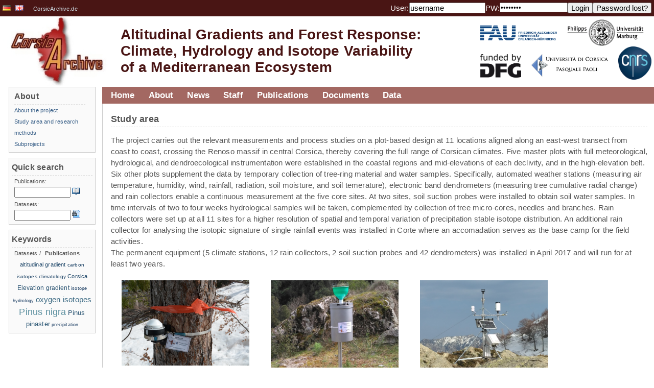

--- FILE ---
content_type: text/html;charset=UTF-8
request_url: https://vhrz669.hrz.uni-marburg.de/corsicarchive/getstudyarea.do;jsessionid=EBB311E87DD41147DCDC93D20B4D3453;jsessionid=EBB311E87DD41147DCDC93D20B4D3453
body_size: 25713
content:
















<html>

	
	
	

	<link rel="profile" href="http://gmpg.org/xfn/11" />

	<head>
		<meta http-equiv="content-style-type" content="text/css">
		












<META http-equiv="Content-Type" content="text/html; charset=UTF-8">

<title>
		Altitudinal Gradients and Forest Response:Climate, Hydrology and Isotope Variability
	</title>
	
	<meta name="title" content="Website and data-warehouse of the CorsicArchive project." />
	<meta name="description" content="Website and data-warehouse of the CorsicArchive project." />
	<!--<meta name="viewport" content="width=device-width, initial-scale=1.0">-->

	<link rel="icon" href="favicon_corsicarchive.ico" type="image/x-icon" />
	<link rel="shortcut icon" href="favicon_corsicarchive.ico" type="image/x-icon"/>

	<!-- link rel="stylesheet" href="css/style.css;jsessionid=0943170AAA118FB92936BB5E7BAA2146" type="text/css" media="screen"/-->
	<link rel="stylesheet" href="modules/general/common/css/global.css" type="text/css" media="screen"/>
	<link rel="stylesheet" href="modules/general/common/css/global_print.css" type="text/css" media="print"/>
	<link rel="stylesheet" href="modules/general/common/css/jquery.fancybox.css" type="text/css"/>
	<link rel="stylesheet" href="modules/general/common/css/tmf_tooltip.css" type="text/css"/>
	<link rel="stylesheet" href="modules/general/common/css/jquery.simpleFAQ.css" type="text/css"/>
	<!-- neues design der phase3 -->
	<link rel="stylesheet" href="modules/general/common/css/corsicarchive.css" type="text/css"/>
	
	
	<script type="text/javascript" src="modules/general/common/js/jquery.js"></script>
	<script type="text/javascript" src="modules/general/common/js/jquery.fancybox.pack.js"></script>
	<script type="text/javascript" src="modules/general/common/js/EO.js"></script>
	<script type="text/javascript" src="modules/general/common/js/jquery.tagcloud.js"></script>
	<script type="text/javascript" src="modules/general/common/js/jquery.tmf_tooltip.js"></script>
	<script type="text/javascript" src="modules/general/common/js/jquery.tmf_downloadalert.js"></script>
	<script type="text/javascript" src="modules/general/common/js/jquery.tmf_toggleonline.js"></script>
	<script type="text/javascript" src="modules/general/common/js/jquery.tmf_devbox.js"></script>
	<script type="text/javascript" src="modules/general/common/js/jquery.tmf_blanktarget.js"></script>
	<script type="text/javascript" src="modules/general/common/js/jquery.tmf_loadingscreen.js"></script>
	<script type="text/javascript" src="modules/general/common/js/jquery.simpleFAQ.js"></script>
	<script type="text/javascript" src="modules/general/common/js/jquery.tmf_simpleFAQ_quicksearch.js"></script>
	<script type="text/javascript" src="modules/general/common/js/jquery.mailobfuscator.js"></script>
	<script type="text/javascript" src="modules/general/common/js/jquery.tmf_custom.js"></script>
 <!--now: standardheader, without <head></head>-->
		 <!-- put main css definitions here which could vary ?? -->
	</head>


	<body>
		
		<!-- google analytics include 
		<script>
		  (function(i,s,o,g,r,a,m){i['GoogleAnalyticsObject']=r;i[r]=i[r]||function(){
		  (i[r].q=i[r].q||[]).push(arguments)},i[r].l=1*new Date();a=s.createElement(o),
		  m=s.getElementsByTagName(o)[0];a.async=1;a.src=g;m.parentNode.insertBefore(a,m)
		  })(window,document,'script','//www.google-analytics.com/analytics.js','ga');
		
		  ga('create', 'UA-60468813-2', 'auto');
		  ga('send', 'pageview');
		
		</script>
		-->
	
	


		<div id="header">
			<!-- Banner -->
		
		
		
			<div id="header_top">
		
			
				<div id="language">
					
						
					


















	
		<a href='/corsicarchive/switch_language.do;jsessionid=0943170AAA118FB92936BB5E7BAA2146?language=DE&amp;caller=project.studyarea' title=''	>
			
			

				<img src='/corsicarchive/icons/de.png' alt=''/>
			
		</a>


	
		<a href='/corsicarchive/switch_language.do;jsessionid=0943170AAA118FB92936BB5E7BAA2146?language=EN&amp;caller=project.studyarea' title=''	>
			
			

				<img src='/corsicarchive/icons/gb.png' alt=''/>
			
		</a>


<span><a href="http://www.CorsicArchive.de">CorsicArchive.de</a></span>
				</div>
				<div id="login">
					

					
					
						
					


















	<form id="LoginForm" method="post" action="/corsicarchive/login.do;jsessionid=0943170AAA118FB92936BB5E7BAA2146" accept-charset="UTF-8" class="fleft">
		<div>
			<input type="hidden" name="caller" value="project.studyarea" />
			<label>User:</label>
			<input type="text" name="username" maxlength="100" size="15" value="username" />
			<label>PW:</label> 
			<input type="password" name="password" maxlength="20" size="15" value="password" />
			<input type="submit" value="Login" class="TMFButton" />
		</div>
	</form>
	<form id="LostPasswordFormBean" method="post" action="/corsicarchive/lostpasswordpre.do;jsessionid=0943170AAA118FB92936BB5E7BAA2146" accept-charset="UTF-8" class="fleft">
		<div>
			<input type="hidden" name="caller" value="project.studyarea" />
			<input type="submit" value="Password lost?" class="TMFButton" />
		</div>
	</form>



				</div>
				<div class="clear">
					<!-- clear -->
				</div>
			</div>
			<div id="headerImage">
				












<a href="/corsicarchive/home.do;jsessionid=0943170AAA118FB92936BB5E7BAA2146" id="logoTMF" title="home"><!-- header image --></a>
<h1 class="fleft">
	<a href="/corsicarchive/home.do;jsessionid=0943170AAA118FB92936BB5E7BAA2146" title="home">Altitudinal Gradients and Forest Response:
		<br/>
		Climate, Hydrology and Isotope Variability
		<br/>
		of a Mediterranean Ecosystem</a>
</h1>

				<div id="logos" class="fright" style="padding-top:25px">
					<div class="clear">
						<a href="https://www.fau.de/" class="blankTarget" style="padding-left:10px;margin-top:-5px;">
							<img width="150px" src="modules/general/common/pix/logos/corsicarchive/FAU_cmyk-600.jpg" alt=""/>
						</a>
						<a href="https://www.uni-marburg.de/" class="blankTarget" style="padding-left:20px;margin-top:-18px;padding-right:20px;">
							<img width="150px" src="modules/general/common/pix/logos/corsicarchive/PhUniMa_Logo_sw_trans.png" alt=""/>
						</a>
					</div>
					<div class="fright">
						<a href="http://www.dfg.de" class="blankTarget" title="DFG" style="padding-right:20px;margin-top:15px;">
							<img width="80px" alt="DFG" src="modules/general/common/pix/logos/corsicarchive/dfg_fundedby.png"/>
						</a>
						<a href="https://www.universita.corsica/en/" class="blankTarget" style="margin-top:15px;">
							<img width="150px" src="modules/general/common/pix/logos/corsicarchive/Logo_Uni_Corsica.png" alt=""/>
						</a>
						<a href="http://www.cnrs.fr/" class="blankTarget" style="padding-left:20px;padding-right:5px;">
							<img width="65px" src="modules/general/common/pix/logos/corsicarchive/CNRSfilaire-grand.png" alt=""/>
						</a>
					</div>
				</div>
				<div class="clear">
					<!-- clear -->
				</div>
			</div>
		</div>
		<!-- Mainpage -->
		<div id="colmask">
			<div id="colmid">
				<div id="colright">
					<div id="col1wrap">
						<div id="col1pad">
							<div id="col1">
								<!-- navigation -->
								<div id="navigation">
									
										
									

























<ul id="nav">
	

		

				<li class="nav1"><a href="/corsicarchive/home.do;jsessionid=0943170AAA118FB92936BB5E7BAA2146">Home</a>
					
						
						
						
					
				</li>


		





	

		

				<li class="nav1"><a href="/corsicarchive/content_projects.do;jsessionid=0943170AAA118FB92936BB5E7BAA2146?phase=1&subpage=intro">About</a>
					
						
						
						
					


























	

		<ul>

	

	
	
	
	

		


		<li>
			<a href='/corsicarchive/content_projects.do;jsessionid=0943170AAA118FB92936BB5E7BAA2146?phase=1&subpage=intro' title='' target="" >
			
			
				About the project
			
			
			


			
			
			
			</a>

		
		
		
		</li>
	
	
	
	
	

		


		<li>
			<a href='/corsicarchive/getstudyarea.do;jsessionid=0943170AAA118FB92936BB5E7BAA2146' title='' target="" >
			
			
				Study area and research methods
			
			
			


			
			
			
			</a>

		
		
		
		</li>
	
	
	
	
	

		


		<li>
			<a href='/corsicarchive/content_projects.do;jsessionid=0943170AAA118FB92936BB5E7BAA2146?phase=1&subpage=subprojects' title='' target="" >
			
			
				Subprojects
			
			
			


			
			
			
			</a>

		
		
		
		</li>
	
	
</ul>


				</li>


		





	

		

				<li class="nav1"><a href="/corsicarchive/news.do;jsessionid=0943170AAA118FB92936BB5E7BAA2146?subpage=all">News</a>
					
						
						
						
					
				</li>


		





	

		

				<li class="nav1"><a href="/corsicarchive/content_projects.do;jsessionid=0943170AAA118FB92936BB5E7BAA2146?phase=1&subpage=staff">Staff</a>
					
						
						
						
					
				</li>


		





	

		

				<li class="nav1"><a href="/corsicarchive/publications.do;jsessionid=0943170AAA118FB92936BB5E7BAA2146?cmd=showall">Publications</a>
					
						
						
						
					


























	

		<ul>

	

	
	
	
	

		


		<li>
			<a href='publications.do;jsessionid=0943170AAA118FB92936BB5E7BAA2146?cmd=showall' title='' target="" >
			
			
				List publications
			
			
			


			
			
			
			</a>

		
		
		
		</li>
	
	
	
	
	
	
</ul>


				</li>


		





	

		

				<li class="nav1"><a href="/corsicarchive/documentservices.do;jsessionid=0943170AAA118FB92936BB5E7BAA2146?phase=1&subpage=intro">Documents</a>
					
						
						
						
					


























	

		<ul>

	

	
	
	
	
	
	
	
	
	
	
	
	
	
	
	
	
	
</ul>


				</li>


		





	

		

				<li class="nav1"><a href="/corsicarchive/data_pre.do;jsessionid=0943170AAA118FB92936BB5E7BAA2146?cmd=showall">Data</a>
					
						
						
						
					


























	

		<ul>

	

	
	
	
	

		


		<li>
			<a href='data_pre.do;jsessionid=0943170AAA118FB92936BB5E7BAA2146?cmd=showall' title='' target="" >
			
			
				List datasets
			
			
			


			
			
			
			</a>

		
		
		
		</li>
	
	
	
	
	
	
	
	
	
	
	
	
	
	
	
	
	

		


		<li>
			<a href='categorytree.do;jsessionid=0943170AAA118FB92936BB5E7BAA2146?attributecategorytreecaller=data_pre.do' title='' target="" >
			
			
				Category tree
			
			
			


			
			
			
			</a>

		
		
		
		</li>
	
	
</ul>


				</li>


		





	
</ul>


									<div id="breadcrumbs">
										
											
										


















									</div>
									<div class="clear">
										<!-- clear -->
									</div>
								</div>
								<div id="content">
									<a name="header_top"></a>
									
										
									














<div class="post" id="post-9">
	<h2> 
		Study area
	</h2>
	<div class="entry">
		<section>
			The project carries out the relevant measurements and process studies on a plot-based design at 11 locations aligned along an east-west transect from coast to coast, crossing the Renoso massif in central Corsica, thereby covering the full range of Corsican climates. Five master plots with full meteorological, hydrological, and dendroecological instrumentation were established in the coastal regions and mid-elevations of each declivity, and in the high-elevation belt. Six other plots supplement the data by temporary collection of tree-ring material and water samples. Specifically, automated weather stations (measuring air temperature, humidity, wind, rainfall, radiation, soil moisture, and soil temerature), electronic band dendrometers (measuring tree cumulative radial change) and rain collectors enable a continuous measurement at the five core sites. At two sites, soil suction probes were installed to obtain soil water samples. In time intervals of two to four weeks hydrological samples will be taken, complemented by collection of tree micro-cores, needles and branches. Rain collectors were set up at all 11 sites for a higher resolution of spatial and temporal variation of precipitation stable isotope distribution. An additional rain collector for analysing the isotopic signature of single rainfall events was installed in Corte where an accomadation serves as the base camp for the field activities.
			<br>
			The permanent equipment (5 climate stations, 12 rain collectors, 2 soil suction probes and 42 dendrometers) was installed in April 2017 and will run for at least two years.

			<div class="box-set">
				<figure class="box">
					<span class="helper"></span>
					<div style="vertical-align: middle;">
						<img src="images/corsicarchive/tree_dendrometercapanelle.png" width="250px" alt="Tree dendrometer Capanelle"/>
						<figcaption><i>Pinus nigra</i> tree equipped with a band dendrometer at site Capanelle.</figcaption>
					</div>
				</figure>
				<figure class="box">
					<span class="helper"></span>
					<img src="images/corsicarchive/raincollector_sampolo.png" width="250px" alt="Rain collector Sampolo"/>
					<figcaption>Raincollector at site Sampolo.</figcaption>
				</figure>
				<figure class="box">
					<span class="helper"></span>
					<img src="images/corsicarchive/climatestation_capanelle.png" width="250px" alt="Climate station Capanelle"/>
					<figcaption>Climate station at site Capanelle.</figcaption>
				</figure>
			</div>
		</section>

		<div class="clear"></div>

		<section>
			<div class="fleft" style="padding-right:10px;">
				<figure>
				<a href="images/corsicarchive/CorsicArchive_map.png">
					<img src="images/corsicarchive/CorsicArchive_map_small.jpg" width="600px" alt="CorsicArchive study area"/>
					<figcaption style="font-size: smaller;">Overview of the study sites along an east-west transect through the Renoso massif (click for full resolution).</figcaption>
				</a>
				</figure>
			</div>
			The project will carry out the relevant measurements and process studies on a plot-based design at 11 locations aligned along an east-west transect from coast to coast, crossing the Renoso massif in central Corsica, thereby covering the full range of Corsican climates. Five master plots with full meteorological, hydrological, and dendroecological instrumentation for continuous measurements will be established in the coastal regions and mid-elevations of each declivity, and in the high-elevation belt. Six other plots will supplement the data by temporary collection of tree-ring material and water samples. The expected newly developed tree-ring chronologies, hydroclimate reconstructions and models derived from Corsica are planned to be embedded in a larger-scale context and can help to better evaluate future climate change scenarios for the western Mediterranean region.
		</section>



	</div>
</div>

								</div>
								













<div class="clear">
	<!-- clear -->
</div>

<br>
<br>
<div id="contextLinks">
	<a href="/corsicarchive/home.do;jsessionid=0943170AAA118FB92936BB5E7BAA2146" id="backHomeLink">&laquo; Home</a> 
	<a id="toTopLink" href="#header_top">
		To the top &raquo;
	</a>
	<div class="clear">
		<!-- clear -->
	</div>
</div>								
							</div>
						</div>
					</div>
					<div id="col2">
						
							
						
























<!-- constructs the menu on the left column -->


				<div class="columnModule">
					
					
						
						
						
					


























	

		<ul>

	
		
				<li class="listHeader"><h3>About</h3></li>
		
	

	
	
	
	

		


		<li>
			<a href='/corsicarchive/content_projects.do;jsessionid=0943170AAA118FB92936BB5E7BAA2146?phase=1&subpage=intro' title='' target="" >
			
			
				About the project
			
			
			


			
			
			
			</a>

		
		
		
		
		
			
		
		
				
		
		
		
		
		
		
		
		
		
		
		</li>
	
	
	
	
	

		


		<li>
			<a href='/corsicarchive/getstudyarea.do;jsessionid=0943170AAA118FB92936BB5E7BAA2146' title='' target="" >
			
			
				Study area and research methods
			
			
			


			
			
			
			</a>

		
		
		
		
		
			
		
		
				
		
		
		
		
		
		
		
		
		
		
		</li>
	
	
	
	
	

		


		<li>
			<a href='/corsicarchive/content_projects.do;jsessionid=0943170AAA118FB92936BB5E7BAA2146?phase=1&subpage=subprojects' title='' target="" >
			
			
				Subprojects
			
			
			


			
			
			
			</a>

		
		
		
		
		
			
		
		
				
		
		
		
		
		
		
		
		
		
		
		</li>
	
	
</ul>


				</div>


<!-- enable to show subprojects in left menu column -->

<!--		

		<div class="columnModule">
			<h3>Projects</h3>

			

		</div>
-->





<!-- Quicksearch -->
<div class="columnModule">
	<h3>Quick search</h3>
	<ul>
		
		
		
		<li>Publications:</li>
		<li>
			<form id="PublicationSearchFormBean" method="post" action="/corsicarchive/publications.do;jsessionid=0943170AAA118FB92936BB5E7BAA2146" accept-charset="UTF-8">
				<div>
					<input type="text" name="searchStringPublication" maxlength="100" value="" class="columnModule_input" />
					<input type="image" name="" src="modules/general/common/pix/icons/book_open.png;jsessionid=0943170AAA118FB92936BB5E7BAA2146" onclick="javascript:submit()" id="icon_searchpublication" class="toolTip" title="Help::Search for publications of this person." alt="Help::Search for publications of this person." />
				</div>
			</form>
		</li>
		<li>Datasets:</li>
		<li>
			<form id="PublicationSearchFormBean" method="post" action="/corsicarchive/data_pre.do;jsessionid=0943170AAA118FB92936BB5E7BAA2146" accept-charset="UTF-8">
				<div>
					<input type="text" name="searchStringDataset" maxlength="100" value="" class="columnModule_input" />
					<input type="image" name="" src="modules/general/common/pix/icons/page_find.png;jsessionid=0943170AAA118FB92936BB5E7BAA2146" onclick="javascript:submit()" id="icon_searchdataset" class="toolTip" title="Help::Search for datasets of this person." alt="Help::Search for datasets of this person." />
				</div>
			</form>
		</li>
		
	</ul>
</div>
<div class="columnModule">
	<h3>
		Keywords 
	</h3>
	<div id="keywordHeader">
		<span title="Show publication keywords" id="keywords_publications" 
			
			>
			Datasets
		</span> / 
		<span title="Show dataset keywords" id="keywords_datasets" 
			
					class="keywords_active"
			
			>
			Publications
		</span>
	</div>
	<div id="keywordDataset" class="tagCloud
		
					hidden
			
			">
		
				<a href='data_pre.do?search=keyword:bocognano' rel="20" title="Search for data with keyword 'bocognano'">bocognano</a>
		
				<a href='data_pre.do?search=keyword:capanelle' rel="20" title="Search for data with keyword 'capanelle'">capanelle</a>
		
				<a href='data_pre.do?search=keyword:climate' rel="40" title="Search for data with keyword 'climate'">climate</a>
		
				<a href='data_pre.do?search=keyword:climate station' rel="100" title="Search for data with keyword 'climate station'">climate station</a>
		
				<a href='data_pre.do?search=keyword:Corsica' rel="40" title="Search for data with keyword 'Corsica'">Corsica</a>
		
				<a href='data_pre.do?search=keyword:oxygen isotopes' rel="40" title="Search for data with keyword 'oxygen isotopes'">oxygen isotopes</a>
		
				<a href='data_pre.do?search=keyword:Pinus nigra' rel="40" title="Search for data with keyword 'Pinus nigra'">Pinus nigra</a>
		
				<a href='data_pre.do?search=keyword:Pinus pinaster' rel="40" title="Search for data with keyword 'Pinus pinaster'">Pinus pinaster</a>
		
				<a href='data_pre.do?search=keyword:sampling checklist' rel="20" title="Search for data with keyword 'sampling checklist'">sampling checklist</a>
		
				<a href='data_pre.do?search=keyword:tree rings' rel="20" title="Search for data with keyword 'tree rings'">tree rings</a>
		
	</div>
	<div id="keywordPublication" class="tagCloud
		
			">
		
				<a href='publications.do?search=keyword:altitudinal gradient' rel="38" title="Search for publications with keyword 'altitudinal gradient'">altitudinal gradient</a>
		
				<a href='publications.do?search=keyword:carbon isotopes' rel="30" title="Search for publications with keyword 'carbon isotopes'">carbon isotopes</a>
		
				<a href='publications.do?search=keyword:climatology' rel="30" title="Search for publications with keyword 'climatology'">climatology</a>
		
				<a href='publications.do?search=keyword:Corsica' rel="38" title="Search for publications with keyword 'Corsica'">Corsica</a>
		
				<a href='publications.do?search=keyword:Elevation gradient' rel="46" title="Search for publications with keyword 'Elevation gradient'">Elevation gradient</a>
		
				<a href='publications.do?search=keyword:isotope hydrology' rel="23" title="Search for publications with keyword 'isotope hydrology'">isotope hydrology</a>
		
				<a href='publications.do?search=keyword:oxygen isotopes' rel="69" title="Search for publications with keyword 'oxygen isotopes'">oxygen isotopes</a>
		
				<a href='publications.do?search=keyword:Pinus nigra' rel="100" title="Search for publications with keyword 'Pinus nigra'">Pinus nigra</a>
		
				<a href='publications.do?search=keyword:Pinus pinaster' rel="53" title="Search for publications with keyword 'Pinus pinaster'">Pinus pinaster</a>
		
				<a href='publications.do?search=keyword:precipitation' rel="23" title="Search for publications with keyword 'precipitation'">precipitation</a>
		
	</div>
</div>

<!-- who is online -->

	<script type="text/javascript">
		$(document).ready(function() {
			$("#keywordHeader span").click(function(){
				if($(this).attr('class') != "keywords_active"){
					$("#keywords_publications,#keywords_datasets").toggleClass("keywords_active");
					$("#keywordDataset,#keywordPublication").toggleClass("hidden");
				}
			});
		});
	</script>
					</div>
					<div id="col3">
						
							
						






























	
		
		<div class="columnModule">
			<h3><a href="/corsicarchive/news.do;jsessionid=0943170AAA118FB92936BB5E7BAA2146?subpage=all">Latest News</a></h3>
			<ul>
				
					<li><a href="/corsicarchive/news.do;jsessionid=0943170AAA118FB92936BB5E7BAA2146?newsid=19">&raquo; Publication in Atmospheric Chemistry and Physics</a></li>
				
					<li><a href="/corsicarchive/news.do;jsessionid=0943170AAA118FB92936BB5E7BAA2146?newsid=18">&raquo; End of field work</a></li>
				
					<li><a href="/corsicarchive/news.do;jsessionid=0943170AAA118FB92936BB5E7BAA2146?newsid=17">&raquo; Project contributions at the annual meeting of the "AK Klima"</a></li>
				
			</ul>
		</div>
	

	
		
		<div class="columnModule">
			<h3><a href="/corsicarchive/news.do;jsessionid=0943170AAA118FB92936BB5E7BAA2146?subpage=conference">Next appointments</a></h3>
			<ul>
				
			</ul>
		</div>
	


<!-- latest dataset and publication -->
<div class="columnModule">
	<h3><a href="/corsicarchive/data_pre.do;jsessionid=0943170AAA118FB92936BB5E7BAA2146?cmd=showall">Latest datasets</a></h3>
	<ul>
	<!-- 	<li class="listHeader"><h2>Weather at ECSF</h2></li>
		<li><img class="center" src="images/webcam_test.png" alt="Webcam ECSF"><a href="/corsicarchive/home.do;jsessionid=0943170AAA118FB92936BB5E7BAA2146" title="Webcam ECSF">more</a></li> -->
	<!--	<li class="listHeader"><h2>Statistics</h2></li>
	 	<li><a href="/corsicarchive/getstatisticsdata.do;jsessionid=0943170AAA118FB92936BB5E7BAA2146" title="User access stats of this website"><img  class="center" src="images/stat_logs_tmf_7days_s.png" alt="User access stats of this website"></a><a href="/corsicarchive/getstatisticsdata.do;jsessionid=0943170AAA118FB92936BB5E7BAA2146" title="User access stats of this website">more</a></li> -->
	
		
				<li> 
				
					<a href="/corsicarchive/data_pre.do;jsessionid=0943170AAA118FB92936BB5E7BAA2146?cmd=showall">&raquo; 	Climate station data from the Vivario LCRS station in Corsica 2017 - 2019
					created by: 
					Isabel Knerr</a>			
				</li>
		
	</ul>
</div>
<div class="columnModule">
	<h3><a href="/corsicarchive/publications.do;jsessionid=0943170AAA118FB92936BB5E7BAA2146?cmd=showall">Latest publications</a></h3>
	<ul>
		
				<li> 
					<a href="/corsicarchive/publications.do;jsessionid=0943170AAA118FB92936BB5E7BAA2146?cmd=showall">&raquo; Growth variability of two native pine species on Corsica as a function of elevation</a>
				</li>
		
	</ul>
</div>

<!-- who is online -->




					</div>
				</div>
			</div>
		</div>

			<div class="clear"></div>

		<!-- Footer -->
		<div id="footer">
			












<larger>
    <a href="/corsicarchive/impressum.do;jsessionid=0943170AAA118FB92936BB5E7BAA2146">Imprint and privacy policy</a>
</larger>
<p>&copy;2007 - 2018 <a href="http://www.lcrs.de/" title="LCRS" target="_blank">LCRS - Laboratory for Climatology and Remote Sensing</a>.</p>
		</div>
		<noscript>
			<div id="jsBox">
				<p>
					<strong class="iconLink iconWarning">System message</strong>
				</p>
				<br/>
				<p>
					It is strongly recommended that you activate JavaScript in your browser to properly use this site.
				</p>
			</div>
		</noscript>
		
		

		

	</body>
</html>

--- FILE ---
content_type: text/html;charset=UTF-8
request_url: https://vhrz669.hrz.uni-marburg.de/corsicarchive/modules/general/common/pix/logos/corsicarchive/Logo_Uni_Corsica.png
body_size: 22414
content:
�PNG

   IHDR   �   I   �;�   	pHYs  4�  4�O9S    IDATx��wx\��?~f�޻}W��ժ�%7�`�M7`�0��		�����BH ��BH�$�����1��`���KV]i{�e���*��)y�~�>���Νrf�̙3�A�?�8�� � �݂'M�,�<��魩?��٬!��Ul��7�g�0F�2r���'TV�����ʲ_r��l�0B�U�Q����?�@� �P<'���tס�ۏ�o��t^5e���T�aEAB��(F��(�#��P�Daa>Ul�o%�gd7�Vr��Sk�;�e		!�?�n�ſ3�Q�;B�\�9s��^v�/�t�
.�K�81him�x�TQd4���b;�c]�@!C7HvV�S�v4|,e(��S��jL�K�Q&�(����1:Bt]���<�%W\V�F�Ǔưl�����Og%��T��	dh��A �Q��BR)�Ð������Hꂆ�����GB�$I���55>���r���8V�Ҳq�1��Q,��AH� ��˅ �{!$ ����9�x�o �{���0� c�sss��� !Ƙ�=�.��_-�!��麞�g�B&�	c� ����戴#�@<���`0�YT�Ew���yH�H�Z����3@ ���dYfc`��$I�H$���c�[�VN)B���yg�3�u�j����	������:|Z�O��g�!�(�"==��t:�)�W����B�i�.`���&Z!��a ��톢���w�a���V�i  H�t������x�y��\��3��y�����.��p�[4v)����J�rC�:±(��N��CK, >��A!���w�����#���S�Li3��H$��V+w:�W�߿\FFF0����NPJ���q�J�՟F8!p�SAB�Xp�cL$B��y�@3@j5L�O=C8�1 IJ�Q~�~�B0��,�8�� p��a��ӌ�#H� �F��l��)�b���}����:///�{K�.����x5널Ot�����j�1��u�g���b�x�)Zb!B��*3fp�/�������������b�\.Wc<����co���DdYN1��
�O. H�NÒK�_�g����B�#��sc��:�1�̒���s�{��ӑcg(9�!zFy�9G�sq6z��%��sA@0�QP�Ej.x��l�S"T�jB@"�@�b�eH�癨B�H$���`0x�֭[�*++�'N��Y�I��!�\.׷���WWW����݋1FBn�ZA�4��?�ݰZ�Ã+�0@�e��x��0
���%�%	�i`��R
�l6  h�6��������E��
 C̖L#B�M$0b��	!���I�,D�Qap��j��Tt]�p8ca�Z�j�3Sr ��u]�A�z������?�я��<y�Ɔ�������!m�)+�\����H19h�Fc���$a�O���o._�~}��i�0����BD���ʒ��d���7�L�Pnn����B���	uuu����p�ԩSa�ҥ;B @��#�KOOJ)h�N�BlppBH�eH1����~	��4��f�!�@�a����uc`6�!��$���EQRcCD" ��l�x<\QPU  ��G�Q��'U�RE(����6��ߘ�B`��L0�S�E�<��@�HX�K�%@Y8%���'B!dY�f͚���v��ǿ��/| o�|>�(�PUU��n��;[�b�˹��� �6h��BU�v�zj	���R����+++ǝ8qb]ooo�b?��^������n�ISS�È��n��ٳ����}���~��lI�d�:u�/[ZZ~g���3����رc�8ι���xk^^ށ���Gu]RJ�!��1��3g��Ngg�.EQ�tvv���j�1F��1֚���nҤIk���k!X���x&���>]WW7%�k����=���x��r�(�o=z��s��?>1s�������~?##�X�$�1�+�b$	3!���U����⋿z��Ѻ��N���q����;����ަ�*N�<�6�a|�������z�
��  .�K��VUU���������RL)�999�͛7�QSSc�㊊�EQ��*0ƧM,!�i�?~����vï��'�|򁒒��{�ް�n�ɓ'CEEE��իٶm��٬����f�XnY�~������`0OKK3�7nìY�VE"�z{{	!����-����}P!'	�a'����O�:uUSSS�,�(9�𲲲�x������Ѩ6u�T}���������d��utt\�9���������{��j��q��U:t薎����a,==�d�X�gee�)**z9�!H�u���}}}��\�I����D��a��o��B!�0 //7�0?Gv�ߜ0��!�@B3pLU!������  .�|�j�S˃h4��f�!D4M� �HjU �(
~��vD"200�1K�$���ʫ�n�z͚5k�c���!B�^o���O���S�z�v�ӹMQb��׽���ݿ��o�444�ikkkB����}��i{�챻\��I1E�QUU�7������v����f"��r���U��կ��ٳǕH$>jmm�y����uwwG$I�؉���=���o'��G�3g���RZ���>�aÆ����yIqX����7�xc�#G&WVV>~�5׬<|�p՛o�)!@ak�z뭒^xab4�C0�0�n����{�ĉ���κ�?�쳓��ڔ'N����^y��v��LI7v�}�o~���}��{=�5)➵�����������+V���r�ʉ���-����'N�h���������۷�������3�F�Q�ټ��7ߜ��[oUB�䜋��8���0\PP�C�����g?������n��ѣ�@ �;::pOOٲeKSyy��s�̱��v�������E��}����;w��?egg?8mڴ�6m����_�v�_RRBt]ǌ�ھ���~���NٲeK�I��A׋/���V�\�.''��R
�R�����z��.]���/��o�_�>���^o��R:���{���~¸q�:L&S�RJ\.�<y���?���={�<8u�Ԧ�ӧ�0w���M�vb׮]��ܹ�g�$�%�9��q�+��r�K/�tKAA�+%զ��7]хDp֟SV���>�k�2�!dPu%����s���z  5�ϡ{�������/Z!x ��1 ���~I��V��l;vl�M�޿������B�������z����y���aCC�^�0L�Db������踠�����`�����ۿWWW����=�ȑ#zr��5M3�@aaa!Z�x�^�w���0v��5[�n�vyy�����{/��"S^^�555�P(!��iӞ7�ͷ��������}��V�����/��Ͽ��p�
c~��ƺ���'�|��h����b�����������a=���rG~~~�beww7�7o��x<wPJ_*))��������W<��c;������j����FuUU��dmmmW����`0X�(ʍ�,��9'��9	�1����_u�U늊������;~��E����E�`ʔ)%[�n}��?��¶��w�.]:/
�{�^6k֬���Or�c�,�SU$I��b�1��v{��~��;ǌ����^q��b6�����!,IRtѢEߊ�b>��.����?���ŋ�窫�z$��y� ++k������O?������g�y��b�]____~~������S\\���p\��/~I����իo����v����aH$W�^�:�'�Xn��^��b��c�g744��T[ǎ;�Ŭ��>u�ԩ !222�?��ÿ����O~������n���(p饗�f�ر_xᅕ�-c9�N �{;:: 
����_�(�[�s)���۬�C{<"��쾹�K~-�<)�!�k(5 7@�0
���Tk  �
��i�E9-ArX��x�s�Fv��=g����3�c%�`ι�1�)�VY�1��ЬbB`J�S�e�SZZZ͝;����~{,�NZZ��4����[6n�����ʦ���C�@@�e����h4���(���h����s��  ˲��y�>UU!�H�O�:e۾}{c�6!�gJjIKKSB�8p���3��������(��a��(\�$�Sc ��x���~-�x���Kc�R8縧����������̙34m�45����8p`ɥ�^�UUe�6m�>---��:'dYF��:u]ǚ�I===n��KB���y�涙3g^}�}�}x��!�~����"  ��95M�0�Z9ϖ7��l6�p��Akfffc]]�R��T_'���z�G���ɓ'}����O>9f��M7��tcc#Y�u���,����뮻~�D�o��_����1�s!p,3����N�<�����1ƴ���V+�UUU�!�q��eB��`0 �������@I�q�->�O����eYF999d߾}�;vL�s�=O8p����S	���_~��ッ�[���o�#��%��<���w�]<o�<D)��k�ޞ��/QJy�?�&�.��ZT2f�ʊ�^M��8xc	�!QAUP��b�� �/������G���L;I)��b1��O���ŋ������ڵ��I�&y�'� ���1B��Gh�yRO�|>�={���֯_��R�e���ǎw������1�LC�i� 
0����%����ʲ��l�PUU l�Z��j��\.��jizz:����I)UUQii�W]u�wŊ�֬Y�����&��b1)5!�B��fp�\<I)�H`Y�9�|X-n��ǩ��w������q8��.lmm��dɒ�*++;��߿(##c��#�ΩC�!0t�(
#�0BUE�������������͋�fs1�|x�Nj���	!���b�BX,}�ǙH>7�L&0cQooo��_���s$�2E1�����06cuee%�������)�eY�NE$I�E�l6���4��n�������B���6o۶��͛7�+,,�.�����cät)!H�e�"���m۶�999qJ�^B6�L��$I2l6J$�X,vC,�b�	!D8�Ϋ<8���ќ9sjjj��u�\�$!��Q�߂�%��N\��G��#��̘`��;M�p"�2J5n8  �Y�������ziXِ�잉��t�$I`�X���c>J)���c����o�1��+��޵k����;ϭ�jLQ�J����TBޛ3g�ѣG��L��233ũS�(((�'M��v(BO*�0��޿���k�n޵k׏��ӝ��T ����yB��4M�����/_p�Oh���s�0���ѣ=˖-����.�����O=����p�v ��R|f�SZ��~x��F�	%'��(,�ػw�Myyy�����\~���ZZZ����E�U�S�(U�ȣ*I�x<G����*��؈�����(��X&y6�9�P(dCI��[��;�������iii�LɄ1Ƴ��m%%%������ǩ�d�����K��}��#�v������_��xv꺎$IB---���w�ݷ�v[護��|��GW�������HN��)$� k�3g�\@)�"�D�~,������4N�8���c���%�l�rcAA�x<�͛7�����������v�2m�L=� IpNs
��6�2���S}�.����L�̿j�g/��@��1F�q&n 8�[X&�L&�\�A1�J3�`����$�$IrI��@ m߾}-w�qǍW_}u�׿���\=��L!�&I�'�G!$I"===����zcv�ܹ�n���n�z��y�V477�Lj�S+g���Y�6|�;߹�_����� ��7`��!��ѣ�����?��s?�z��ŋ���Y�y,�ZZZ�r�-����Z[[�k���jqq�R���� �z~&C�3�# �,����_~��)�<�q��ݷ ������x<�a0�i�v��s�����!#��>�s�������@���!Ɍ�=�!hBQ\\,	!����jɽ���]��f����RI�u@aB�����K/��d(*�6m����UI�B�!��]�6�y�}�э������'�ݐ��SB�0tY��ԩS������f��&�:O��`Ĥ�9�i[�l����K�<�ȾիW� �����%%%�s���͛���Ӭ1���"�U���,�����o��LS�[.�����@C���$���
:#@�k �@�� ��` �f���RI---�1&B�L��߿��W^y�����e9  �H�a�={�����;o���Kc�<���^���B6rХ��� �"��88��'O�ٹs猾���cRvv�S>��H�R!I����[�n��loTUU-9~�x��b�4M�ŋ�WŶhѢ�K�.�y����Ŕ_|�7���E�sjAQ�0�����+���X��z������:�'� I���i��йD[�����dY^���p8�s�y�����lۄ	��?~�ƍ�����;�9�d��]C�!SZq���Hcc#�:u�I���kFʔy�>��#��"����ʾ����hoo/?q���cǎ�X���<�!  �!��ʾ�����dɒ>�ݎv�ڕm�Z+%I�B)Y7,I�O�<�ǎ�]QQѮ�:`��ax	�����z�B�����m6[>��rΉ�b�X֭[W;nܸE��{������Ç�WPP��u  qι�(RFFF:�b�X�9s:c������ʓ>�v��bQ!��bA �P(�s�W�����������':t���ɓ���f���5��  $��/���y��Q:
�(O� �����d�(�U��xqJ!�}��q�p���@� �
��@u	� `���4���#c��*`�פ���#G�Lw8�B���x\�8q�8r��s8���xj�4!� p�����>�t�=�\?{���7��i6l0;�N:R4M*v �!ۈ� �!����4gΜ���>��׮��}��%9pSVk�}+$|���cƌI��ȘI)�choo�K��ƶm��srr~��O�ڱcGa}}��yyyiv��B��_k�٠��U������b6l0AQH$"�y��b�l��$I!��t�n8�Nؿ�����K�>ZVV��I�&=}��7?gjii��b�pM��y&�5�ޤ$�!�s�H$�3f����o�b1<k֬g:::B�� c�K��Ra�~f��l6�'N�n�����_���:􃢢"cL5Mc�D��a̘1#{ժU���А�9_�hѢ���f�ɓ'�WXX�5M3 @PJ���d---מ:u��}��o�|��b�1B躞ػw��������ַ^طo_ֆ�4v��, `�H�����/9�����������쥔��Z���cL��̴N�2e���1F�L��s]��s�=w��f���t�s�H$X4e�ƍ�G���>�/7;;[���{K�����_��***�gڴiO=��ï��
G�����LQU���Ɂ-q�h~Yٲ���J���@���a#:�3�Պ�@�xcK�����_�b�3r�(ص�k1/X�&�@�
��K�b��b�׻���z���ɳjժ�KOO�
 PQQ�[WW���+W.������u]�M&��A���BB�G����+��{饗�}>@�A&���P(�t]�p��fH1�$I�Ѽy�Vfee������?�z�\�e�ڟ�l6�ň��<���_���=o���?ܴi���PRR2�1&�^�QPP >|�p8��x㍇���?Lڴiӫ��r�L]׿V__�������gϞ�����C=ԓ���x\����c�@ `PJ��("5ya��s~�	!D<G�  ;�N0�L����ͼ����z��3���I���2eJ��W_�I�0++RJ��L�(
PJQ<筭�f��>S�e�(����5{Æ�V�Zu����e2��4C�e  ��0�D"\��s��1�,�H�����������Q    IDAT2//~��_�p�޽B�Ǝ{quu�eUUU��޽�偁��_������˗?<k�,���/khhxa����8==}L0|���^��W\������`0(I�$(�"�������H�M���e˶�]�v��ݻW�����o�^�cǎ��nw��1cd��{�������y���o �����X�Ð͇��|��O?�z{{���[
�~6u���'N�d����8q��lٲp		��:���v����_޿ �}}}�������5k��p�݋%]t�gb,�8 � hI��/Eq�+	9"T�A���bQ���X��0�A�1�9�e�Y¶�ٔ��)C<ځ|��c@�8���������&>���,�����36M�:�r�ƍ�<x�����_�������������t:����!VZZ:k�Ν�:;;-���7n�GӴ�IB�/X�`o,��1�PZZ�B��\��kkk�$�X,�+-Z��4mc4ń�EQ�TU]TTT�[RR�P  BG�0؜9sn���}!
Y8�c����t�ȑ�㮺ꪷ�������9�^��ܬ躞WUUu��j}���/�����f��ݶmۼ���>�ϼgϞ������?�庺��,X�&//���n����X��?���� ���y�M7�����U�i��r�����z��W� �;���u]��t����hpp.�����������~�����5�v��mmm��x|��3ƫ���I) ���뼸�����g�C�\BKss�jkk�;v�[�������y���/?''�����s.JKK=�����޽;c��3fIVV־H$ҙ_řc����B�_t�EuYYY6o�<���_�������o߸q�]�vU,Z�h���z~``����kȲ\�iӦ�<xwCC�Ҧ���.��w���iӦ���z�R����J���״��eȲ\\]]}��ɓ�:t����hunn�;v�����޳gϘ����566~���q��_���.x���#�<��u]]�BBB�?~��p8|!$�7n�5�\����y��+v��}ݱcǖm۶m���ۧ-Y��͉'N�կ~��H$"͝;�b޼y+;::�`6����w?~<�������t�(�(%�&a�;ܱX4P\Qu{2_����d���[�H"��H/��h�Z��@9���b2�����:�}? n�T\��t�x?Xw��y�<����MB�OuԿf��$ι�f  �i��<y2H�4��w�ͮ����ĉۮ����}�N��ł(����(3�ϳZ��P(d1��]�@��!�D,��&L���٩G"�:  ��1�b��[,���[1ƭ�D�&iR+`Hc-�D�����x�Ry�p�#MQ��iiiL�u��zE0���\&�򾮮�ȸq������9'�R����H$�B���ӝ�Dbvmm�yҤI|``��_�^�K�^{mc����%!�2���s>��t�+�����l6���:��f�����N���-q�\�����r�=V��B!��n�S Pt]�����$	B���h��i�~�����}>ߎ��j����v��v�E��\��܌��Y3g�T����766���8�$	����&��~���"4M�PJw��~o�����1]ב�("++Kv:��_�ޜ��5���b�ڵk߼��ˍ�����Ǐ�)��� <''9���ׯw�|>����/Z������pcc#(��c��pجV�E�, ��H�[��h�01a���b�{��a�رcE8�׭[�0ƤE�E�f󖶶6&�2B�����f�9C�$!ġH$ғ�v�<���v��:sݺuR8Fc�p�B���~���&�����n��XLBv����8���xPii����.�BJKK����]"I IRU͘q��dv\��#�k8���&P�`|� ��� ��h�Z�����s΅�bK�����`�؄�%�fΘ�STP\��κ+�l�w�~�O{{{��?F�V��2|�TNG%m��n���lUU!� B%E�a�!B��g��&�l���\Q��)��Z���gSn���ș���3�ذȟr�I�k�p�Ry���cMӸ$I�(
$D`��@�x��Ő�a���ց)���sJ�p{R�ʑ��xL�w&��Þe�o��ޑ�ey�^��A�Y�`���oF����>�-6Is�2�X, I\q���;C�	I�@��� B)e 0�Ȥ�:�b1@!��<<nRmI�-��trA����F<�/V�B��2Һ/E�T�����}�t]G�sN��:L�D"�a��d��ic*����k��YM` 䖔�b~"�0���@�~�e �֥l0MO�x���`�0 ���RR��f+��~B�f $KPSs<�3���2Q�!CGw�7-�4�۝�CM���c�ŧ�xO*f  �����c&�	`��! ��Aq�i(���&	��f3N�q�� �SLx�1�H��Y��/�bNu�H��$i�'���T�IM+N��b�X*��y�H�X<R'���{�(���(�ĩv!��Hz�%?�#B���,���H�6��w�1���Y���6�/dd����DN�>�I��D6m���J���I�U�$�:�N1q���c�3ے�k���d2}�_R^w���l�i��t3NM*")9 !VU�4{�ɔ���B;#�p�Ȳ,�����'T�?R�@ T2v�W����C`$��i(�rH$4�, � � �^��F�	��w``L�PE��]x�|Hh:�qq��K��Nl�ZEVn�I&x.���H[k�SlHs��Lr�}{j�N�2#���.e�4��g�%���s���xZg����w�<F~3�_�S�sf�T;�l��������~Ļ�ڒ۟@w�Oh��!E��d�`��N8�Q��c��P���_Α�'����3����Y�3��c�J��m^�^GOw�z֬�~=�@�A�$���P,�A<��aP`�sBpg1t����)�~���{EYyL�>ƍ� wZ�%��.'جV��`֬�-��]YY�%�e�
��Z��E!g;�(�!�iۅ�d|��R���B1)P5�/�4��!n�d#q�X�A<��f0`� %R�h��,��[N�X<�4]�9�C��X�0I2�\\\,x��}��r����?{�%�&T�$=+�W�BKE ��Sf��$i�?	â;2�s��+�"�+BF��Q���,��Az\U�S�	� D����-�4��];;;��ѣ��dR �Aa�X��nm-�f�<?;;'����.G���3�rre�Z]cc�#�x"$��h1�w��b���+�@�Hu�5�nO���|-"�����GZ\@L���`�$��8;�'M����cC@ ��NA8��9���,&3r:������^���7��qE"��0�����?o޼_�lVZV^��$��0Ɯ1�8�xT��(>)�|�|(�c~Q��5��8*�q�H(���D\5�3� �hH� I�%�J*� ��Y�9U�H��$b1�@�5�q�@�?:����	&�	�!p��.i�8�S��&����_c����N�y>�Ǣ��f�s{k�&��P8x �!����c���(Fq$@��N���<��_����$����
�A�r $ 	)�r� �@�$�q!�+�=�ȱ�f�I���N�����0�m��!Z��P�ɓ	G #��������x�`2������� cc��t,�ۜ7���N1Y^�D��ɳ��+�G1�3 q�e	#c��Y��/�i��t0b	��	4���a(��8�}� ���6��$I0����V�[-`�;�+�e�h��}�s�v@��h�<y��� ��(�F#�j�  !8x23�s�TW�������������#�$�T�׿7G1��?@��⪪��ges��&*�zB�����C��c'�=?1S�$4ͨ(��5�]���^()+���'OÇ�=w��-#�'c� p!@U ����&3�dٌu]�4�f 	�Qd� �Dc��n<�����������XL$F5�����T5}꽃jγ̔���
]c�+�'�L�}�뒄  ��;���7�s��6;���`�|���}���޻��NQAa4''���o��jk��H�h4���N���v��-�	�8465�1�;�V�YK$��&����&�������jj��Z��E����H�����8�Q��C
D��RL��4-JxB5n�J0� 4|u�����L	{�{�[-V���y(!����/F�:;Ua�qC���jE�++���踊�\��E����|E�����é�.���j���	U[�i��VM�	Ǣw�܍�L��TPPЭ��yMMMo��	h(��_�n��7��\`��;{|�I��c�1�I�����`��;]t?#�ڐ"!`��p0��������@3(dffBVv6:~����<aR�%�P�@QHs{z.�p��z���x<�P�AWW7x�0��ń��^��H_��P0�%�復��9o�����Drs�+$������{U�Ӊ��
�Q��?���.()t���>�0)I�R�dN # �8�1��0z��2:e@9��q�^cS�a�%9��**JO��.=3#�����xڌ餫�0!��/-s������3y��)��>��W�8]�/����.D$	�
�X!�ŉ���#uu�S�=ӏ75�ut�����uY̦V�"?����H$��l����b�����8�m_|a�O���� ĄN����@�
0!'㺉Z�� e���Bh��]ouu��v��9�gdd�kkj���	e��3�M�%	SaA��-[�U�z�����>��b1d6�AQ���CcS#�TM��k/�J�HH��o��+Ǖ��VWS�B,I����(�S@.\(�^���ڴ�zbEp��R5��� Q�����2e@�Pq�)��f��!$�����j�_���6�2�C�Pnwo߼��&Sñcι̓��� �X��a�ڔ����O:��<�+/+5�ܱC*,(��*b!���q�E�0P4U�n��L>�Q$A.��B�e�3.��`߾��@ �^E��#aCd��@ ��,��� L.�+��9q��B��%�� n��222`��夠� 1Ρ���Ng�Zّ�ǀ`��M���={��̞�2{֌�����
�5M# ���%b2�pΑ%�X�I�C��oD)��k����9OwtB��  ]��I�G�-N+����_��K9q���a���s�1B"����x>��~����ee�b��!F;v233�n�Czz:��~���ë��b�`��X��̌������_	��67�)�H�$��Rr�PCO$����)ev�>�4M;�J�R���T_4,���
�Tڤ��\y�ԝ����W���iߟ����  cL�����=D�7�R*c|�[]���)@#�����/5{�	!!���N\(��i9�>�����3N�BY���]�8�s�	!8!��e%��#�/�|�l���,����f�	&N�`�����v��l61���t�+.ܟ���h��[��(ȲL���)�����!�����p8|��f�G"Y�u��d���z[Q��������Ñ]TU�P����0������6&�ixnH��#J��M��R���!�cH�������*����2�g�w2�H�0:R�'���%���4��%� ���뢴�4�l6�����Z��`0h ������+#�Ȇ���ie�!�6��ړ�k���"��,���8�m8@H�V"E3�muf0���K��Y����Ǣ�B �HH<Z�������B(a@ @ �Q0A�8vK�53)��P� @������.W,&a2)��p���gÒ%7���q����P
�
��f�o?�G��
�G�������-e�pL��c3�9(��%I*ڲe�e?���gSJ�333������w�}�V��������ah�\9À	&x @D"6r�&�9�NQXX��?~V^^�#���!���p:�"--����Ǐ?5{m6UUU$�d�*��6��rI�,cMӸa`6��j�+>1�Ó�a���f*++sx�^��F�  �c�B �H��m�e,X,Pl6Ȳ<�E;IF���tG8�{��}���&���J�x\����hǎ�y<�XAA�>MӒQǆ�z~�?~6f3TU��)�v; �=777/

D$���E	`6��$I`�� c����0�7&�	,Ȳ�,�Tج�5�3�XD�1l7�M&��nn�˲�2L�@�p�c`80zg��5�� ����p��y��������+Nut��Ɠ���AB
�]颼���������Ka�����h4�eY>���� �� ˲|x֬Y9�W���dɒ���ϝ;����ڵk�]{���s��0"�6�jjjޗ$ɤ(�!�A���L&�����5kּ����_�7o�7�]8nܸ��h�'I�u�O�2�Ȳ|�޽{_ܽ{����ۿ�~��/E"��fΜ�H�TpFF�������͛_��鹭������ǻǎ{���-6{��I555����wwws��م&�ik8� �\.����y��vO���4���Zfffb����;���]�u��@C�J!�$	"���}���{{{�|�ĉo{��{�=z��i�233?���wKH����1����Ǐ�G���\s�+**�w뭷�lذ�����+�ϟ�SU�V���9YYY;w��w�%��L^�<�����R^^��Bw�ٳ�;v��^kk�{��]�1��`�f6�O�|>	!����nihh�Scc��������7c�A�5�9f�yVcc�ڦ���{zz�1cFZ$ٓt�����g�-��dRD_�W���n�D�f�@�:SD $HB 綁O�
�������{�[�q�E����[n�;�&Mi'7ay{zH�;pL~��{���@�aD��9G��������4�9	�Ò��E��g��!��Z�*=9�����\��k�]\__�����a<�G$f�YX��%O<�įc�ǎ{�y����>��B��9  ����jK(Z��#��IUUUU�}���7/Y��O���|��W����v�������,�����fff�����۶m�L&����9gΜ�۷o?���������B8y�4��lS�o����_~����LK2��P�H�l�]v�~�͖��?�yΌ3�c�R+,�,X��0����ϟ5k�t���wQJseY��f�}�i
`�I�u�sn���@  �:u
����^�`����^^SS�X,�i���B�{W�XQ|����n��+H,��/�����u�O��_�����љ3g�q�7�ݿ����o������p8(�����MEEE�W�\97�d�!)�p�v:����ŭ�V������/I�۩ ��
8g-��d6㮮���?q݄R�Y�|�"�!Β�rCWi�O6�E�1d������'����ڬV>���Pp�Y��@Iy1�w6b��T�j��uw�:y���X,���8;�~�_ H�v�ܹ ��	!8�c�X��(0q�D,I0Ƅ�f555K��߿�����:���E���_{�Uu��[k��g���L^���'� �x���Q��V��i�Vm{<���mŶ��z/�����sl?�#J /�� Ƅ�_d�L��܏���#{���(x��|�Gf������~k�^���q��ڵk��?|k�����(J����r��������k6m��ӕ+W^�����,˯�l��=��S�����}��{333wddd����3�f�:�1f���grrr���hpp0XRR��ӧ��������QQ�9��z{{�@gg�l��v����I'���<x�3f��%������~�a��g6���`pWii���`���q�����]�dɒ'�~���܈ғ�2�1�$�x�^�e��l6����d(Vs8��ݻo 8p��ߗ���V��	  (IDATQ#��yEE���3�|�;��Ό|psuu���7V��e�ӹeǎ7���������O���5��I�ᰗ1����t����jwww�,��0:\E<:::"�rƘu+�ҝ��1	?	fe��Lf���pߺ���>-�&�:pm�lEp���gw�C�,�lW�{�~+ꮜ\R�jj�������~Ϟ���A8}SMD���z~0��F��h�|IY�s�9A$  J�j6��9sX,�5%%WWW��H$�R����=z�n͚5x�^488�5334M�c��A��ᡡ!������ŋ��n7�|�p���B0��y��Ώ*++}eee?B��K�s��z����S�ׯT�4��+��WYY9 ��i�7�YUU�\7�S�ƒ�f36��Ӕ������{jjj8缡��N��	��醂EQL�1L)���'`\�H$�+��b�(�rlhh藟��%+!$*˲^YY)tww�������M$�f�1��vKGGGI]]]����]]]k���@�4�d21��:��^�kѢE�UUU����	cL4vcbkkk�w��+UUaϞ=ggg�躎0Ʃ�1��p�Q6PBb��cXUU\b}?q_�9c�$�H(5k}�r����� �� a8�����w��[�V+߾�h������A"A8�i<=�
�K~���Ӧ(�$I�?�5�I�<��{sOOϱ}��m~�����������===�GFFrn��r�\��)++k���L�$���p�������#?��Ͽ�k׮��3g.�T�uI�ex����>}�̝;�5�Ǘ T�e=����#s��Ň���ٓj�X&��!~��h+<>�cD�$4<<����9��{��Aaaa��ݻ����������&}�����$qF[[ۢ���jBȎ��������1�DQ�P(t l�կ~��>�/g�ƍw����cdڴihϞ=_a`���_WU�=����H�����p@OOO��� ����::::�x@^ *I����b��{~~�^__���ޞb�X8�4�'��c��ƘYR�p�X�$>��sF�@��umɏ��E�tU0�Tb "� "�KrHzN�\�+��`^��	���Jqf�l�W]�W�f/E��DQ	�/#` �����>����~w�(�x�^��Ӝ�s[[�7KJJ�.[��s�ڵG�������N�(��R��i����(//�?���^x����巘L&���n ���?f�ir��4��������G��0;u�jġǛ�������`q����?~[^^�PQQћ�ׯ?~��Y��������g�*��Š�������n߾�{���6c�\�b�1����6�8q���y���J$�SJ� z"�p�۷oUmm��U�V�X�|��7ޘ��*�F����`B���t�b��s�r�(�ldd���_�u9'''�x���K��=��FAx�ͷ��,[�3Gm��a�$�8F  ����q�=HE:;�H$B�h� T�jy{���p
��3Q0n_�B��ߦ_  @����V��yŊ�{zz��z��d2a��h����g���O{�'Z���72�PSS�=���i��QB��a400��{�nÆM������I����g϶b���f�ocbD!&�@4����n����j��( 1Ic�<1qEÌ10��� ;�A(���qdd$w�Ν�cǎ� ������9��r�c�!�@�4f����_����o�}�m۞���=�D��ݹ0"F)EQ~p�W�sxx��3� ==c�;::pKK˦'�|����f444����l0�=�755)�'k��eee����ݮ�����$L@�ؠ˂k�3���Pth���Ƣt���D,�[��8pĀORt�ƈ�}^����k��7�	�� -g	m��a��(��]��:/�[�4ixx��q #	����s�۽c��l��dAA���֭{d�ʕ#�v���4m��b��R�;w��b:y������+o����hllL�x<u&�	�Ν�"˲~�ȑ��T�i �$�Ʉ"�H��ӧ�555��x��!���,pA���@FGGc�`�/Z�H4�鼷��:��-�w�}�(,,�Amm�#˖-k:|��4A����rJ)����H �PJ�d^�I
�4-����hAA��)��#��!�ٳg���&#Ř�����w\q��o�񟋊�y������F/���� @.<�1F��^��f��O��N+���c�~�?}��'fΜUeb�J)Սg��3;��~ZB�/���Of�(�����i�����h�1LD+fN�C�a����t�3�]y�V���o��6#o4!%	=
��0�.\~`��2N�ʂ���ǹ�t��HUU���a}�w����:n���r��f͚_�B!����iii,��ɓ'�/...���˗/� �j��$�G7m�t���;�����ŋK����X���q�������=���aŊ�>}��[UU���=55����/X�`A���z8ֲ���S����"������y������><�����̭���A)��ƍ�i���k�@<O��3 `���B��H���4H9Ƙa��(�qJ)PJ�~���lv�q��b1V^^n^�r�|EQ �� $��:�X,<77wͱc��o��Ƨ	!�i��C�ӹ����x[[[�����t:�ٳg�p�7����.jmmݑ���9�!;u�ҥBKK�ݱXjkk���� @,�k֬�Jee%��Zjj*s�\�����L���	�%�M����ރx��ta0`*YD�cXQ�0h�\w]���ewe�,|q��yni5�&�U�)Q�(aHhQ��8p��2�}�1p8��rs�1c,��rɂ p��,���B��b�qsssFMM��� ��ccc��n�ײ�2�s��* X&�2۹sguWW�#k֬Y2s��%o��֦��bd�����*��n�����W�x��ǯ;x��׭\�rYAA��Ç���O~r��O?ݐ���;�����v��k�֭�N�8���_��7�g�^�jժń��/����֭k1�L�_]__�u��W����	c��F��K���~��W��N�7����l�B���9�s8������O����$	0ƦP($G"��ٹ4==�:
]���v �q~d>b�� �h4��9�V���j��d�,�H�e�/��EETYY����A�[[[�wB`�Ν�ʲ좔�V��jEE���g�������.\xguuuUnnn���[�{��{衇~j�XvSJEQ��� UUQ[[[IWW���,/
�B�<x�լ���c9�htt�E"�/!7��f�}`����B��Q���O�?p=��+�}�`Z�����%��_N�G�h�YR �*H�T��Q"Qz��Jun�	\>Mx��}��i_gubX�����x<�NMM]5gΜ####~���;::~�����v��3VQQa.--}��v9笤��F)�6�y<��jjj�خ]�n������Դ����v�m���Q�u�Bccc�K��ZXX�ܻw��N���̙3w�������R��x���(--͛5kV�����M�������.x���k����z�ԩ-�����ꪫ�֯_���Ш ����/o3�LBnn��s�!D��gUU�������?�iM]]���4����Z&�r��vW���̓��[����y�f�y�����_y��,�?���v�����ͺ��TUU�/���L+0�i�����<���_a2��}}}

J�v�EQ��b�ܿ��8��sY�bs:�{���A^]]=�ȑ#�|>������/^���xTVV�OOO��{��k�������nijj����t���o��l?@f�����������Xy�^�����x<~wcc�ߥ���fee=����Z4�����=}����[����!MUy����~�p7��ojjy~�4��%�V�0��C85-��܄bJ)��JAS)�
@(��K@T�S�#�[:Z�-�ҧ�F����T,�x\�Z�Z<�!9%%���BSB���6�l����q�ł X��ʾ�iZF x_��~�����V���Erss��h��0��TN��N�rsstvv�y�^�r�B.��-l}�綞<yұdɒ�ڵk��������f�Y�D"9>���j�:���###��@ n8Pgdee9L&���*��������a</���,�333�2444��*&�hiii���a��V�U�����EI�4���ff��̚5kQGG�~EQb��֋�H$��9��$�h4*��fb�X|  ���H$�e9�i�eY0�L~MӒ�'2BH(//��F�����=Ƙ�HE�!����㜜�1���Z4E�$ pUUIIIɊP(�)��h2��$I*  ��jooo�u]���*SUu4//������|�V���n��jE�� B"���(��Tk��t�L��]V����	F!�P ��A�)�e E-�����I1��e�� ��"#�d�l6� �\���I�a�1������i��q9��R�(�L�$ �����:8p�\Ӻ��﩯����ɓ���L����Ȳ�^JJ�i�ՊUU]�Fg�����t:�� Ԩ��(H�����iT�� �'�=��D�W�5Ã�$}bI�d�%�L�EF^�[l�*�����M<Y	��3��L�7"cL�%?_�$����i�_��R�_�uOB%�딻r�\3J����+���9:��z�]eSt�'T�t:e�9����tP)�fB��\��3|9m�`�aSJ��k"n��Oz�u���~2� �B�Ucc�# ������0ΰ �#�� (�H`��LMM=PSS��ʕ+O����|4--m-缪���9��Ѳ��'�N�X,�B8 `B2�y?N	c%�3<9n�1F�$�D㍤�X��cN���;!��gL~�R�� �DQ$F��D���<�!������A����a2��I&"a��@���nɓ>���1��GB���(3�ͷ�:���G��"��������#~���X]2���̰��9�(��G�R������;A@�`�|�A�������_���BH&�<���#ɒͤe6��I����Vo�X.t�dk�i��.(����O���5!��y�����{�������o]��X!�h���C.K;=���gBR6|�G=I�<���9'�PA��iH�4��s $-V�I7��g��,ؗ�0�$���D	}w�t�{��s:�T�x�I4��mj~]Tq}��&�	�f32�͈BB ���K��yT�s�1�\�)q��g��^Ga�����1��#N ��Mi����GSB��%}�s�DI�mg�����s�f5�0�Pft��Hl���F��i��..Z�g��lV���?�Ձk�ͺw�Pl���Bl�b������.e\Ԅ\�5�L����m��k+�=���X���0力�>\��{�9�L&2<2<tUմ[�2����(1fI��)La
�K�� ��k�w��9�8�#��(E�a�g��)La
���s�A�����m_]�c�-��a&���y|�7�)\$|nE��1n�ͬ��}���ڳ��nʳ��X$"�9�(���S�����^OA#�����W��+g��"H�@Ppti�Oa
_|��9�٬yƼ�{��iu�mi15�|�S�_�	e��l6�}�����o���MM�Ny�0����IQ�_�9��2}�����~�5�������:�Oa
_�?��a�c@�    IEND�B`�

--- FILE ---
content_type: text/html;charset=UTF-8
request_url: https://vhrz669.hrz.uni-marburg.de/corsicarchive/images/corsicarchive/climatestation_capanelle.png
body_size: 737866
content:
�PNG

   IHDR  �  O  ��w   sRGB ���   gAMA  ���a   	pHYs  !�  !����  ��IDATx^��gx[G�.�τof�;Ϝ{���9�n��-۲�(�b�9G0�	��9��$� ̙T�r�,ٲ-'9�9�m�
�j ��>�~zާ�v��U���*l�� ��Ƚs
߼�7P���~d��1���X��k*�<@�_��� b߬�3#��J<s"� r$�TF�_�gՃs���>�0#A3�P10�
�� ��j j㻧y�)�s��p��c�pN	\� ���:@�k*���f��F��;݅�$�iЂ�;#�3��gZ䞆b C'��(ߍ���]��B���FJU�ZQo� (��Q����,˽�:ѢkF��nl��iT��Q�V�3b�<Vz��R�D��b ���d��R��5��眖��=)��$�o�@�<GT��<�%���& lk�&�3,p��u� ����_��Ğ)��H�!��"pp(E9c�8Pax@�D�1��W	V����V;���PA ��g'���m��Xo�l�`�`ζN�,,k�m����2,[�E�%�$c�a5 plP�$'�ѥI��DrF�KL�OQ��`�`�bª!4�D
HP�'�=��"��]S���9dBW�#8�ex1+�:�`)�fZBK�eC�0�(=P(%�4:ME��2<[����T	ڈ<PE#	sr5h��	��v^���pZQ<�*P
��@>��i9*�R4��0�g�D>Q���u �s�laP�@j��/� ��[�aTk�d \��Ɯ�w�0ϔf���� u��a"Ds'��!dp�vAf/�6\ j��-vMK�@2%�I���g:x��|�LD����V�O+�3
���.gԃ�ځ9��܁ºN:7��5�O�NA#�*a�_ ��9������枂����fG ����F�|{ M�ȷ�����Q躌�=�2bGr��f�/!��j	�m j�#0���x�np�04���������?�Ď$�oZ��C	]��v��7��pp�̈́�`�͝�4��1ab&[��g	���ydQN���3��1C��!�*@I��f`�ذ�~ ��@r`H�Qx'S���<S
���c2��9�X�_b`�`[,c;c� ��AJf��h�
 s�4�O�#�L,��қ�&����%>��w	�@IT��X~0�F|�J	����D� �b�@{0U,�|\��q��3�9 ��&�G db���
p�~�c�"\;��D��Xѻhj�� ����JH_@�P�"�c��ˆTSZ�-4��;6���p����67
2L�gY@T����A��-a��U�>����v
��hu���F�V��\��y�%��>�}N�g8��nv3�|kX�3X�N	!±�ѐ&�zxvs��E, C�$2�&k F(�J���7'�΋<�I��2�OG�̡�9����Y�U�nH�W��+hQ�-������"�%LL����>F��7ʰ��M�!��<ˁ� `]�9�[�L2֙�]��q����v�	b/���{��Y ���)��q<��<���)d
<38MA�T3�q� x.$Ë �ںx����^�o�`EDyZC���$ѤM��ȭ�q<��*�*a	��y��[Ћ�����<��c2��x��g��" ����E(�9 l�������h꜆,��J��؜#b����<�u{j�	oQPxT�_�_���_#Gy"�8E�@&�% ��{�*f���q=@I@�������'�����c�b�1�0Y���
��"���K""�L�#��!����ػ�&���ȶ�$f��B�3�V�/�ˀ�k%�\�T��oJB��)��K���`�X���h%C|�x����u��av"�C��w	�
W �k@��!����J���.σ����m6�����;rw��"N�����F��QQ�)m����X��~���[w�0T�a�қo�������rv �Dmș1g�3fO�'�!��D��Z�N3�g���>;��!#�0��O�h�K� M�H�f�A4���>s��i��:SǏ{��[ cV\G�G����1����F�m�{��"(�ӺF?�� g�'��pLy+�0x;�7����ދ���<B�$~yƄxz��{$8g�����L`+(�$��<��������~"�����9ð�\}�:Lņ�%>l�m�JP�56u��ݟ��s�,`��=��@��A���M* ##�����إa�[�n�����T�"�qI`6Z��f$:�x�]B/q�H���{Eΐ�5&wO��\��^=�4nu�<c"G���|�7�]�
�L����R�vZQ�����2���pChk�Z�!�����iͥE�����}�����1g@T����Q�%Zi�e�9�)s5��Ye$����+��&���h��Rz_nK�;G���U��zm��@|�=�9��	Jr���
o�3h�3ӧ�8������Q��g@Qb��h7�����l@w:� ,�������问_}�W����ٓ_|����}��Ow�޽������?޹{��k+G~��7a��u��^>��Y�A!V`L�B��)\
]��`���(���æ���d��6�yl���z�˅�ɠbs�Z�|p$p3"�0s��oEa��>?���H�L[]S�UY�hr	CS&Z`#$�	��X|2�8�� �11�B���؂�M|>wϰCB� ��gS���Og�8V(8��ފ8�7b{�(��`�і���s��o	�'ԃ��k�SH;1�d��ه_y�9r�q	�c*Op9	5/6��;�B�!����-Fe�kJ����؆Ь��H�\��.��T�6
�ĥ��.��j��lu��	�Il��h,�b���$�g`b�n��8��a��W\���?�����ݏޭ�,��*-*.(��h� �WV"��i�;(�N`>�LU�GA^�
��
�@I��IdZ�Z"��Զ.r��Kcr�n���1�ɬWˊ3�W��*�%Ίؓ !���2^5L�C���]� z�@	g�3���X[נ���ٱ{_jr��B�b�gf�n�����w�0�^�U�H�S%����g�����hB�������(���ue�ƪ������Ʌ&O��ܠѪ�3��O)�L�,�G��!��0�jL�_Ⓒ[�SB����Ð�����o�g�*J���?�������R2���Z[:�d�NLm������X�桥�P	��`�ǗHv�U��V�7���QȽ-5��Zvw���T.7Xb7+yOAZr�����y��Q�Jć�h���g�q�� 2��8!DIn�����VRc/����>09�Z����Y�PTW��Kݿu{⵷����q���z`�B<qԃS����Nu�9�mm�TS�Y[J�,j�(j�*�*��OK�mo�j�j*KZ�R��Av�����Op��II���.��M}�~փ>�!������ϐ�_04�?}�t��/5}Gb�۷�Wvv�ef���6��F�k�"�D��ȿ��ga��;����*�W��U��V��R���ZUfPʄvyI~iQnF�>RS}J��i���	�g��*@�6$ćx����2nd��1n�
��[(.u�$���5&5�jj�K�j��K
K�
m7�YPZ����t�X�34�5+uG޸�ч���� S?�D�/�(��no���I���M�U�U%5�$RcA��VQZV�P_��?y���۷� �Q�0�x�����f�%N,�&ń�ǙX��_�0����~�@$6�;��v��� �t��fC�t���Z2;p��Z_D�
�ܰ
N��*���E���(�H/����L�MK)+ȭ,+,,����P����W.�P:���$%!;�N���u!�<��H&6�ߔ����e()qE$�!�Q����o��/�+�BAC2h�8֮�1f��U� ��L�ef�'p��i�cT��uQ���:�
�ˊs2ar:���w綤=;ss2���2��������������|�V���������u���'��q)1?�xI� ���πqT�]X�ڇZI�M����Ym20#1��ܓ`F�',��$ΐ���Y�e�	�}�-҈X���a��������u]���������{w���sۮ];�s��̾Ɔ:�Tɗ�{�������O��ٕ��{Fp�Y_c��G�N�&n�͚_�8� �$r ���	�3�p��A`5��#"$G��њ�����M9!�ҤTY��r�ޠ7����������������:q���,֩�y�ӑ�u���,8؟�������������WT\��_d������"�X��?��嵐Zg�!2#��=
�I�>,��|�a�e@pkB��;BJW�kpK�A����Q�G�U:�X�M+)�qe�Q�J�
�^)�)3Y�333o��&�� ��sW�P~���\��ӡdPD`�֦Φ�����+���捛7��xK�U�m�ںJ��S�������;wdeg�޻G�t{�ǴV�������rgNn�SO=�3F�m��*]��1�#$w��;{����]�r���jqؿ����X�v�N��j_�r�/W|��gf��D�4�)�^Sc�������O��'o�,,�y�]<����{ީ�'B�^&f�{z�k�rt�׶Ԗ��S�������3���ɉ��щ���rJ���f�T����fd�ڗC`08!V�:]o}_��������Ȇ2g�����d�qLR���G$�a�k\��p�KKL��h6�x�����^�8��^�J��;�_<�?�{���K�s+K��ܞ_Y���m�b����>
G�"���o�f�������#)�d��c��>��(c�w�����zZ���Bnmyq�Օf��dwǑ�-O��FÝt�o0��wwkG{yuMiY�Ν;��O>���w�yB�L��;�V{ck�N�x�uN_0���h|e;M��ɖ�m}b=O��d��K�s`d��r�ࡖ��������W.]<w��[_ݽ���������V��E:{�d[W������'0�E�U��\���Jg�k�����nvI5gqX�Ņv���sݹ}���ۈ�O���7��{�mLj'��ڵkN���������0x�k 89>� �ڻz�y�I0`n^AfV�m[���\W/�������#�Ca��nt�K��uN���L���mT]�l����]LI/_C�*�2�ŗ�~���z�Y�VKT*�����Ϟ;y���[�����y:�6:���S(y"qGg뙳�7��|�J#��J5������oPhL���?�Q�L��.����]���dW���߹�ý;�n���{�\�x�ԥK���gN�o4Z-N�k`t�9�-�L�Gf�n[,3�<B�Zm�4��v����ݽw_JNn��[�%�e���*��; �[
�k�:�@�Ox���ZBaI�cSg�H�2ɴ6�����
��@��t��=��A������EgD��'NZN�HZ��u��e����w�vPI��_����I�T%T�z�XJ����{b��+2Y����MvX�Z�\��l����\]]��
���r9���p|"������K��H��X��pw��{솖Vx�R�mt�X�6����T�H�1m�LY^_'5X$zc�bX�<��es��zF��cg��IgvHUZ��%���X��RǗ�~�'�w���V
���]$�HU��cgHtN#�������S�J�,7vC��T����>�T�l�f(�j*WJ��)dM�V�RE&w���h���K3�=�d84r��)���?4TRR����J�j������B`bfdz>09?6�
�NY\~�BS���J7Μ�JUJ�]�Ԥ�RY�������U���>0����Х��WN��ve�����T�ZI�1\!����eX\.��ʓ�U�\o(o�kgʁ'̇���������������(l�[�<�B�UO�.��.�::6��0j�kH�5�U�R	��d�Yl�B���s啗�
s{���lybn����)jp4��M�jh ����������L/�ͬϬ�'��c�Τ��2O�����^e�]��4`�����]����O`�=4��:�:8�{�����_>=����Ј�h1��zGJ��q�����Jm��a��V�;�L�����)������Fjq}��d�l�j�����'.^d�jά���>��C-[�v���2:�[�J<&�AKETZ�֠T����En�5t���E����(��t����������! ����Ьs(l�I5F��ӕ�3�u܁���, C`hb�5�چ'����C3��«���+Sgz.mx7���N
��pR�ׯ��I�����#-k�tЅ����C����F�PZTOi��uu�����Y�XhxbL�Ӛsf��iM���8����G�*��)�W->����g�6�6���0HE�̔�ot�Щ�ഀ�僓��S��E�əٙ`���c�Cc��`d���ܚgt�98.���a*�ot�wP�`V�{���`���O ա�Dzf�g8�.��[UNu�+炇�M�yVg4�����C�O�ƚk�6���Ua5��`v�д��`�ҙ&���L��&V��U���Tj�^RK�I��2���+�<?�2oK��J|�?3w����Y&6,m�X����̧���&59;�烙�S�Z���鐇�l���ыG��``b!<���Z젱�i|fr lpx'���@(,QiJ�ξt-8�4>=;�}iiKgn$���<d���_�m��)͙uǹu���^{��Y�^_���TQ�2v���h1I�&M{[���1���{�oI���g˟R�?\_W���O͵�r��S;rW&5�V�Ve�+ͥmK�����g��p����~��飳s��������&_=>{�|]��b^�ʌ�ұ�C�>��Ђ�����e�CM����Pa�*�֙���+�f�ͮ�^;��qb��1ș\Z7�� v��
�q�����VN�O�h�g���χfա {zL63"{����)��%��������4jS�Yջ/M�rO/�%��ކ̴�G��~�G�����<�PJ���*W{MʳO�q�S���v>���KS*�������ɏ�<G��c�QWf���avfb��-O<�k15��p�Z�d��ļ����Yw͌IO�y.:��vn����ׯ,hU=����̢�pe���Hp�ة卓�v���Pf��P���<��29��0\9v�7IX
)ǥ�Q��R��.�/����}y���'���n\�;�d���M+?xe��7x䬒ԇ��wuW��|�ג��󑶖�ç�46�T���JG�	��M)~������w��mb@$�$���ݖ�����ܻ�����X��8�8R��k�N7(H[��s�uu~@/���ѿ2�Z�ѭL�#�O����W�fms!�K��P�-/㑉Q���S�e�k�+k�g��[���ʳj.z��egͶƲ���7.Ȯd����lP9�m,Y/n��-�E��O�=볆���g֜JV�u?�9�ސRq������K-�]�o��J�J�K��U�I�^��S�s��ٙ�[?}�í��ݹ}��w޼�����0?������B��v��=�؟v>�@yqREY�Z���g�U�~{�Yٰ>�^_P���,L�"��ٰ�Тy��
+���]����˚SG�n[���Ȃ�Īg�_	�~vh�1�YZgGX.CGBx�qt�05�\_pN
N��O����Ur*�m!�Rļ4i:8�8��xĿ:���f�$,R��_G�O�Y����?�ț��W����7?����?���?�䝡A�^�76���85�V�kl)�M'�>���<���;�l�4��4V�v�U�z����z�^պ8���;]t��q6"�������h��a7��y��^��������`�f�UJ��w}�3�Y�Zq�ڌ}f\{x�8�[�&,D���E�I�|f�xp^�6����^<9p1��+�˧���ל9�f�mR���������۹�9eIN����,��}-n�T?���ߵ��y���ܟ�n{�4�����{,Iz�Mʡ7$��
���KzҠfYdi�Z��⩑�����'�.�AQ�RF�K`�u�^���Y�I�F�^E6��
I��7k��3?�?}�[W�����0�����-��>#��}��<����meByxF����ë�g��UE��M�E]?�Lăv拧��S�~�g�O�*�g�.�N,XOi�He�O�}.�@��>��_����c����i��i�IO��}(3�9����W�GK鎶�=���g��C�Y����!���$涅sAY����t�:���ggz�}Nk'�!Q�h�
jȭٰ�M��ã�ɠ�M���͎�6�ڢ	�~��_.$��jI���v���%�\zi��@}�Ź���3c	ׯL��Y�mfm��J>����\���)�lP}j�F>�f��ό����Ə,Z�r�Zv���c��V�m����[}�ǪJ����?�����V�����g��>X��D�އ�#�3kV��J�Qs�}zy�����8qt�7��;�a=q��/�iǇE����v&��	�#�!���1Ӡ�>��]��B�b �o����J�L�jV�9�t���	���;�[5m�	L�����W<	�V��`aRd�vx�vU�E�4h�D�0��z1|r�	��A�BH9�f�k���+�17�Բ�Ī�p�B^Vq��;~�?d�o����R��,gK��?%>����+�,0�j_��pĶ0m&��%�J.��cg|R�F!*^�Q����Uc���Aـ[�E�)�Ƶ���}*i�QM�rv�i��OZ���΢�u�u�܌-ns��R̩�,Ip���--Z7�����/.y����eץ�#G���#�q����#�KG�s����|1ӏqi�p��ظ�a��o̫��+'��Z�������������vV$�5�k�.�xf�3��Iޒ������]Ǝ?��M�~IA�V��W�m;��	��*e�Qۼ4�RK�ZT?��.�5R>��r�ڂerX|��meZ��MX~���|pQx��c�cR��GB
����o�[(������,�o,YD�ʕY鐛>7*?<kHp�ȫsvPɥ�a����zq�UA����.9N��z�4�_��6�cnF�O�w���W�S#�!��q��Z�5χT�ִަ%��:�٢�'Ie{js��w��4d�.9:ڳ�nv��)Uh����9�����oϰ�V+%-n[��S;5�1K2�����lqV綰��˗��ݬ�,^_�R�,�M�i�jR��zD""�e�aGi���6�bx-���M.�����u&,L�^<>�ʙ�+'3aU���HɍŻ�J҉U���8�928��NN�a����[,�ƀ��P&G�O<��=<T���rrT<`�T�=�g��֧�%]���'t
	i8 ]YQ�v�ؐ�D�ȉ�9,Zi�+�����	�g�4R^�ڲ~uYp�Eɫy�Rpf\iPt���3��%ۅ���n&lQ�5e�����u��9<*d�Y3��^��ѡ���:c����,q�W��G��c��a��J��_{m�e���^���<8p�Thm�1�{�k���	���vv\���E����w����6���R���7_�|���/M1�3F�*9I.n
��Vc��B���]��G�<C>�Ҵ������~�S.��wQ.���m����~;��Q	lo`���	�u#���ImxD$`�һ
�g9���K\�E�0��^;�j�.��QH�lJYC��#��3'	��L��[�Mc!l�S��s^<5�ә�X��ġ����'L˞����i����WO�G�x诜�״�y}=�!ip���B���k�¡��U�������.X�"�ܸ�j�mXi�C�Ë��IKOgix̠��Vg�`���2���������8ヒk���}�A����a��sE�:��ˬ�z��m"nm���Y�?9:>(�l�}����ť7�l�ِ<�_���Ë��26@гr��Ņ�)�LHt��r��/���.n��4l�Pв��Ba[�.q. R�J7fm6uW�ƙ\�;2H&e.M�|�V��38��X٠Ƕ���w��6�{��V�C�)U�v�M��Z<گq[E3a��s>��varj�(ᵲ�u#ا!��H��Ζ�a��Ԙ77�;�:vp�W]<>�<c��MeѶS�?{�p%ouޟ���� %�R�����%�LP<쥮�h{��ц��f��N�h�B:��r���>���ѩ�>�z�������1ק�_�����)?�o�F���a���[��>'kd�[����W��.�X.K�j�b*�ڲ4��aGu���Ĩ�I�8�>8��8��)�=6 �Y�3�*��*K����*rD-�9+�Ј���%�U�VF��?�����Yݰ�gP3�r�K����������h>+���Aػyũ��������������wo�͗}��g7�{����ݹ��77��ꃯ?��?>}���現����^?%�7��=}�K�aeF74{�2.�r~Z�UVM�Aw��S!SOG͈_�o�39�/��$��on�'й������A��ˤ��X�j.d�ֱz�s3�������&;P�&y��A�L�~�������rⰏҜj�t,Ftf�D�56ڍB�����%��5�%.��+Ӿɠ����ݽ�p}�~�ޝ{��w����w^�s������vv��Փ�y��+ׯ�x������W^\G�ţC"�K��l�Zza@j$�j�eg�5k�	�]#�R�ۛs���7��Wdd�=W����3��#M-h߳�I��L�.n�K5��<V]uUF`@�Q�;Z+�����=O����^�Ȁ.Ѝ��,��깱���_�������[+�5Q:��Zh�Q�W��/w������7���t��wo߾9w���o�|ﳏ޼����܉�7^=�ꥍ�^>���o�|���.�譋�O�]==oPw�m�рh�aqJ6> 	�c�ШF.�2{�Z���ѡOW_�����e�a۶'�3��v?͠�O���^�P�HOM�Y����:��`oI����Ԣ���IU)�Q�L�
h�����X0^P�z�R҈S b���k3֒���fxg}F"n�wU
��g7�n�����������*x�g�~���3 �ӏ�޹�5J���}���w_���#�_:�ҩ�KG����z|�ꉹ�kA	�ax��{]����utP�耗�1#!��C�9#��)S.hq�伙���l���}��Kw�O~��"5#}WE���)����|Wg]qAzUezf�S�[�j���>�{�ߪJ����5�YM�3�#�f�]���!�(8 �����Ш�����z$��;qd��7�p`�w�e���C�|���_���w��_����+�]?�ҹ��.�p$r��_;q�?����o�t�m帝�~7zBe1P|NNx��g�h��.k����9+���%SUq�Q��2sǆ��n�䘒E)��MFҾ}ojJ۵멊��¼����;w<QZ| P^��{�M��<f����Jj:P��|y�ޚ�}cߎ'�����Мc��u[^��T����d57fj��=��tJ���\���9�w��;�}����^��㷾��&�w�z�����/n̎�?|���7_z��3��3�g_:���9�^�n0��ϟ��):��NR)L�j9yt@N'�л�u���'uC>��Dm�L�w�ܢE)*X�c���(ef]gKaQ^J^vX{��g��l+)N�(M�:���(�ҙM�*�n+,�}��j����� �e/�-��SkP���nQw�u���ª��eũ}�Uf-C¯��D��#����o}��uJ}6��9YW�o\z��3+��_��o���ӷ>~�����w �s���W��쵯߿�ʙ�����Go�~��&W,�..xp&�:s||r\��(ҪX�����ie���
>����Ԙɬ��i$ug���c���'���~�a�	��-�e��vn��tR�Χ�����H-���I�OIz�Ԙ�ߓ,z%�Q���������'=Mm+�*:�*ڑE�+�&��=�Ҟ���r�ʗ֪&'Z52�E�;2$H����h����Is���Ǯ]޸{�0�������o�����>��͗�y������g��=y���ٵ�3�������}�Q����� �9uB����'U�a���:>���X����$'��Y��U1$��)���K��iS��{~������n߽녿��۞��-����X_T^���W���|a�.rkv)��-��=75�)�6v,Zc�-Z_t�>]^�M��=�̤�e����=6��R �J����@c�#�yO�Tl;4��~yAD�:����޸��[W>���g�~��w���[��'�.Y��i���;��B��ZY��g�
Îߺ4m�9����Ζ��v|P�4����ux���(v�y���E#���[�v���^V�]P���{n~�_�򇧞z"#3u�Ϥ��N�����³�47Wtu�槔�(�W��Bg{~Og,�E)����r׎�J+��4��ƪd��{��a7�lFn�q_M�#��jr���f���몌*�_���7>��㯿�2:����N���aS��myZVȃ���U*ӽ��L��k&'���o5�m�İnbT��V����C#�x��r��N���Җ�L���])�{K��22���RS����?��W��?���緿����Ćֺ^ZWsCiu��Ғ��$��R]����T^��]mE�M�h��ik)l��i�ٯ�Yuԕ��]쉉��yz��]I��E�~�_T������HrV���^���kW`�E���1��D���"�P�F�T.ٻ��.r�VE4̞Z�5�����r�����\f:�TT�;��<��Ś���������!���c�U��총���Hڽg����ٻ����e������sCK3�Ϥ�u�&�ɅM�ɝ�/<�H]}aMUJuyR}UڐO�T�����0ooME"�!Q�-�1J����r��΋g�����AwAƶ�6�~��_�'5W���[7�{��ￂ�	���&�����	�ݻk0�33w9��FU��[+'T��cl��v�MzU�E��o�\y���k�
�w���K����kr�v���k�>�Q*Xi����w�����[N^fum�3�<�M��
�JJr��پ7�������ر��{�>�����{�j�:�*�3v��n-�~����DX��'��?���đ@���U����|0��2� ��m��<>-�9��%��@_�$�V�R/
B#�F�Y+�Q�� zǡ!��,kDmC�Z�:�� Պ�s踀��Ahб;���_�G_���%Z�4��,�l?�C�����s�(}�2���(��X�M�c��Y��<Z֣o��'�cQb Bk�ӻ��"
B�G�]&��	��+�,���W��o��.�!�GBqΘ�
�� b���5�)��w�4�Ɉ��_��D�E�s��S� �#��L� 4l�����bD����X9��/��8P�t��|
���Q���a��$X5��g�Q|"R8���d�š3R��?:0-&� ��AhP8�X�Q��������h��*�"�@AhXD��<�I<{��;
ׂ̋��ď�c�H������0'8GO�+���h�P-��!� >F��I��Θ��a!�<���G���DՁ����=��DP+:�δ�@�!g0�x�= <�B���`Eo!�G��)M�$��an�4��qh�9 j� �S���ɲ�F��E k��X����r��!E_���<#���x\������uP�8��~u�i�&��g��=A2q& �2�<0��SR�T���c�������a�Dqh��y�����0����*@��7ף��3�j@� ��%jf
�(�X%*hx`�e��L����[:��\�`��m���6FT�D<� ݃��.�c�?J?L]h�B�yS�3F�w9A30C��Ak��0��i��.N+b� �*�Ts���qh��� ��qhfCsz��w~�o�=��L)}��~�� �8�� ��h����C�l�m@����ȶhuD�al+`��9�4�`��=0�i�G�(25�`���Z�0= &��&�#���h�B��|H�2��S�
t0e
/���	caY�;ĩb�X�2x5�h�E;F��1�B�ړ��@0���i��65 ա#�ĆN �GN��C�0�B�7�@<%AAh� <�8w`�Y��/Ļ�L4��_B��8��� !v ��"�3��	Ȇ�Ѡ�_����||�x��w�[ �)���+v�#��(?!�����2PUD+Q�D���d�XC�.m���ʂe�h�Bl��T�<��fO@���O`w(�6� 3��`|P
�06,j(�!8�V���`Xa�Gb�~wq��'6���g�2�	��jL;�7� �x7 %x�E;j[LR vF{Z!�R�C{Ft��	�:q8S�Β��D$����Ucu@Ip�h�5X�`WC�Es21�"3�	z��N'w�,� ,1�,����=����`] ����"KƖ+���*l�A�qF
��v�	D�"�: �����u�,�š!��,���C ����8:���p �]����<���* Fm`.�h����P=X�`0	�&eF&F5�LX�3�X���� $H|�B��=�����!�����h��x& ��&��� s�qh��8�� ��=)�'E��}�x�������h��yy��X@�嘅�{O��T�f@�*��;z�Ah~�w:* W�{��8���.0g�#�3���b�q͒�2�e��qhp��>��S���s��%�"j[xg�DL 2,a[�U�lB��T�%���h`g�EQQQ�|<MX/�N�3��7�[�i�� �0�Bl	 �6�R�A&����~��5��)܍�465�hQ��,<�����K"b� P\)��h7B�E�wt��eL��j�dO|�9������+����� �=�u�[l 8#�DI<�'���3sa0Ǽzpq�
�6�%�� �0/f���ǡ�S����ex�$�Ipp�H19N ��:~��v:��o��Ù`=��ti��5˼(>I�$��3y��7h =�n�'� �A���d�s&�΋l��L��~ 	/��~�F����*@fD��`A�v#�!�w�'���tW盀GP�g�犐y��#���j��҉� y"7>��֝{�o߃� �Tt��9n�x�,�2 1�0�͜����v
����>3��� ��"� d��C���o��c �E���f�w���Tn��8�r���w��\�2�/nB��&��6�AԺ#��ǟ���Ah]�o��$!�A�Gt	)1����\��O�i*)Dv�����lZ�p&��s�:�*�H�Tc�s �]�;���eިr!�!Ӳ�A(6|�H�0lc�[ZѮ�6�c"������T�[�rM���6Z�<�M������*dgh���F��&�h t�X	�i<d`����i��_�=���'ϝ����9x�槟~��7�~��[��g�ܽ�K���޽�w����_|��Kׯ���[o����WN�9q��	�7�Lw ~I�B	�P��-��6@8�Q�/rMUUV5��T�6T�'��s���6�nS��L�"���<�SL /h�H����e�J����v�I�ų�(P�K���a�NO|�����54��K��s�/�wb�#@&rL<�ѧ%�\}��r�Ct��'7R�t:�W�S��_�u&��sr,W���m�t]��ǽ�6*��P�͎p��'qh�;�$�LڏB��ţJϘ)0#p��>D��?��o�X�  �㎹&E�~�u�I��)�qD`��e|���S���/L/�S�$���R]�Ձ�`Έ�}Gj�E���;~���a��5ի��Ư��WE�9����yY�=�HmS]UuYeU�����w65��ݣ���?n�E5�������k=m��Y,�	x<v����R9ՕT����N��;x�a�w��ו�$ޏ��p�Y�rP?b�1��)2)��b���/��Rs�
dg��L����uM/]u8�W_z���;��µ�-�"P�$flm��D�(GsOuӄ�5��U�
��J��V��6U�4V��[�B���������������¬�=���{�ǡ�B�a��/r@�&q�(��6����a@#�������_�=��;��Iۿ?-���fe��MNٹ'���77W.uO��%���H;���>R��ZU��E��ji���bj'���O�rx<�#s����y�y������,)�nm�����l�����0�^��Ov ���`��gFQ��T��Һ_��,�+T���V�֖W՜9{>i_����f���A$E٣h,Q�1����#���^�������[��V��N'�Y���쒬���T ���R��Y_]����C������84�*ϴ��9�ń_�D��Ba ���@8�(����W�?���=���_�TT�e��I���;�LAnAy^~ᮽ����D|fF�E4]R�Gk ���hĶQ2O������
���}�)��zRcmkS-�N��.�././��!��D����&�a���a�p	����%,}����$�9���?,u���û����ٷ?-3������hq�V�����7�Q�1x*G�1��.�o���ٲƪ궆���fo~zrf�޶�ڢ�tr'�����0x+ʋ���b���;x<N�w<`n���}�0s��]HQ����D�	�e~��v�o���??�����cѥ22W�F���;���6����C� �+$2����BM8�m�������VFwgQFzInfvZJz���}Yi�m-��Ue����T���\��	ر������š�;�r��(�5٫p#�oƦq�6?GKUA�.�(}���e6��=&w�PY^T �kB��;�P�פ�5.��:���U�
�sttv7����ֆ��Ң����}���޾5%y/����&o߾������r�����[w�����L�'لx�06�C
�����w��9$��3?+ �����:�j���kh�߶{W7��̐K�h^��'�I�{B�'��ڇ=N��>
�|�K.Vx"�@@��*�D��kt%Ņ��iI{��S���ܾ���ے��E&wTWU�X��9�4;99�Fg���6����I�I6�"d�C4��f�1� 4(�3��H��kB��9�HY���9Q�F����5�7��5����M���2��ȡ㞡���6���ZW@��v��;zk�tFhjv8�F�|�Z��HK)(���>PX��o_bf�=�{����J&��bo����;v�l'w�ڵ���Aؙ�C�@��2��7�ubGŞA`K!G�����;B����>�r�KL�f�,�y���j�Ik���>�}\���~�VzF���(�(ʤ��%#�E����j�H$�룅F2������4ה�7��̆�����_~�~����,�A�T�vn=y����ZXHޟ�m�6��ݻgO�~�@���o��-)�((����}�'�mۊ�"�1�B;�"{���2��5��;|qq}�;2��o�o;x��E��z��K/���WXqhrjfa��K�\���{9��/�Z�������Sz�F�Q�|��~������Q�e�3�m��R�}UaNuifKCi[[Xx���ڱ�*����':_"ʴz�Z�������'W�������b�2���/����-��IJB�e����az # �[��#��(��x�.��)�"�����+������}�kG�����w�K�N�k�
����t]��ٹ��l�ȴ�]4�D�ЙZ��:Y��^n�UQUZTV����^Ͻ�?���s��u5=��yY������ʲܜ����w`v}c <e����K���]��srjZښ�[{��<�H&��/*�k`D*�M�קe��\.�ݧ���s��̵xF[(��N&�+k��k��^�L�5��Z���1j%������/}���>���/o~�ɍ����k�V�@&��Lo�q�����p����B'��Ò6w��s+�Ja	�pY3�,������0��i�������޽��߹-�qښj�:[���[Z�rr�3r�G"�|��+SG׆&���ޔW���q������f������W����9��%��=�L��d��L��d�:<�;��©!�To7K̖hH=�. g|�Ѕ�_6�,6�=<=��Z%
��m��
vR��o����߷;���#��c�O�v_}�"P=t����ʵ�_i��>��+����
�j�Zo �vp��L+)q_[s���k���o�x���_|���.;�~�իॅeE%��m�<�Xk���'V��;�l����J#S�N��f�d�:��2���|��T&�sz�2�\o�R�Ea�&(Ub�J������Gi�Q���ξ�^��7ȑ�B����͗�1�_8���^{��.������&�\U��!Q��B��O����$��O?��|������Idj}xj�����/�dHu"���b�ښz{:)$�l���>�N&���]�cA�6ܳgWIY�?0<���]Cc@x(<=����R�1�5��Ȕ����>Vw�-RȌ���^&C��ȵ<��'SHt!�:�;aeJ������^�	��K���^R7m4Q|������)X;�ƗɆ"S�t>S$�a�a�p������NzS���N�e����aE��D;~饶�^Xh�B	t�B�P���ޞ���6�ǯ�ohi��c���j�*3،�˹��b�F�������J���#����pd�������Pd�;v��"y7�AerLN��`gV���2Dj���h ��G�^���>0��М=�x���G���h�J؎LF�li,�\�Wh� �g��6�V[�A/k�-�'K��T��z���Q��dVY���W�ܓW�]�A�a�)�j���J9�+b	%��$.��K���<�o%2)l-�b�P&�p�\��}&%)5�����	Ҙ,��;όL/B�,'�����s�@Pe��+LV�D)כ����/()6ؽV���gt���w� 4�	�2x�����_=7�ʹ���C*�^{�=��0���-�c*��3�
뻺X������Cr����\��[�� �5�����������őQaT��4�J���T]Jn(��hՅ9.��v�5r���P+h,�Z����)�l 3��z��}c���q�H���^	έO�_8Z:4<��� ��g��4�͞�w�32z��U������	NL��36641963763v��M�/8�`���r�L��3����}�Jg�k�r����겦^�T��	;��j����������RW�#�tsu,{bLsx�xv����S��j�޽O��X�;��i����?��Mj��̓���*��O�pq|n%09�	O��Gf���ٲg��c�Kӫ�&�έ�̢`Cc3��P�@�w���F�2u}['G"*�F�a�=[��	�/OΌ���a�8������9�K�����D���[��5�.���)B�Ҩ�a�Shd*��̬B��]^Q����֎.��d�������'���}�ٲ���#Gd������W��kJ��/ya����lN��CmI��C�~�ϩQ˜M���r�x����ސ	���=�|p�ddEƤ�\�>��|2
�L.�=��xr��L�GfAC�w(23:�0:=���f�L.�N���f�cA�F�WQ5w���ѓ	.}�㸇st�yxѱR�1�X�_:�lѲ8a���s�k�s�4�&+Y5�%�1Y��v�tU���6�;��?��_o}ⷹ��^z���O6U�)+I��H	8�o���2�͌	#�����.�
��ݽ��w9�ɩ���J�/��rl����j��)z��3�.�ĥI���S}�]�W
hR����*����*����sk�g��ك�K��C�3��K�z���t���[^8r�������&L��������х�C�c�G���Y�P�9����J������]W��>�����ӂά���?�ۤ]����D���z��O?�@3�� kWu��۷>�k��o��;w��>{ģT=��o]��D�r��ݹ��[�g�Bk��Ϳ���P()n���Q5���zd������1��ܻ��Y
��,zf"�Y$Qi�#3󇎌M��'�7Ny�O���30d�-9�|����>4�^X�Z=��$��~S�BH���όʏ/پ|o�؂��SëS�~'���ՕI�ڌ���z��S�X���������'m�M�������յE����2	��8�)���ޘ����]á���*-u�����Z9쾟n}y��"��w޺���]�Wɡ��gm���y����x=:�BP�6��X�L$�c��1���Ʋ�$��n=�4��鈩�.m0`�kG^Y^]X[����o��p����s)��r�/~�8�Ai¹C�#��Cˎ�GM�֙1���#�f�+!�rHp��8���g{O�:��J�?,��Z�m�;k��j)x�ۖ�V�=y��".�R���xoyގ��疦�@[�m�Z�7�}��[������\��6�n���铫۟y������.�߿{�������
s�����Բ��^f�C[�֌���а"2�����N����	��%ӑ�ڂlmI��/\<6|�`�D@���~eF��,���!��c	o�4zt�r����Wu��p$ �S�l��BD�:��h�W��W�D�������[�S�(����1c������|��77>���O?y�������o�bu)�s`WcU�Ҵay�H�I41�kS��t�t�3d�N��{%���,�����\K!�S)-Fu獷//NkCC|��unR�9s�x��即cr��waR==�X�ֹͤ�H_dT6>�~����WWz;�&�W�L.E��A��S�SΩK���4�'>�;���e��C%�ώ��*�x}�V\�0�>g�X�9'W\3����<����T���vOkվ#g.�����D^ou��Y��xGURq泍�)-�9��dm�cqʣ�����y�9Oe'�-+割��ޖ����n�xi�z��_Ĭ�x�y��mn�w{l���tt��0)�0�y�܅)۠G6ꗹ�\����)+��N�s�?aR��[�w<�`nƶ�����Z�$gםX�,�/��M�l���##�����EN��(-)��Y�S��~�/r�(�*�pr�}~�9?����`vd��������]o}�'�Ӟ���X���Ó�����m׳����_��������MZe��ܽ��x�Ϣ�J���A��Y���5�,����٤lq�hvK���MnM�̞r��ԑ��e:��X�̐_�4�Ȥ��r>,�kz�|9�#p	���ت����/���^>X��.��~[�w����?�Xd��6������S�����i�k�«SF��w}�t�7�g-����6���;yh�ښ�ȃ�y诿y����|�vo�UAң�=�?$=T��\}�������wO��2~��_s�
�����+�-u�#��������
9EM�VѺ���'��-��C�!�T�k1k�n#s>�������Z;��d&[��X���u�36p��� '�=�Z�rl�?T_s�xM	�m���I�ڢ�c�m��u�Ʃ��Y�5����W/M�>�9���軴�jش]91tqc����"l2�+�{������fߎg���So.��Q�T[��,���]���ќ��-�c�"����k�{��K3�jvZ�ӑ�2��M�G�����)K(��	���!_%m������]wR�ie��,:x�:qt�e�Y�����=��T����tl��53$���~hΑp����U��[vx�pr9]9�i�^>=��9��#n��qrD>��O���!�x��U˄�s���Ҥ��?��9��z^���(g�_ɕ��<J�x�O��R����\U����Ű���)��ͨ�k��1m~����޲wt�~�{i�ph�j�4�O�Cz�SA�ʌѪ휍h�ⵅ�p@Q�i�s�C+b����`�U�i3�Z�]��z���N�Ĉ
�}xP>���yK��P�>9,v0ά��fL�N���x�"���c�N�ĥ&]91x�Rdu��2��yO�yN.�fF>S��0��S>xy��¨��4�]����p����zw)�"� �h,Nj*��\�s��*�A&"YML��66-/�tʶ������A���Ϝ�[�^c]����a�-p��rn���^��=<�rX�lj��?4����}�U{���L#�|����,,��YS��c5We¨�I�O�ê�:k.H��U�
�Q�UIZ���tbhbTzvc����C�>�\88�`󥅣K��_4;&X������7/ǜ������Yӵ�3�>2��^�5�x>KW}����fyO��Vj��e��� è���	��~7�a��z
��ԭ�c���qF���Z��!b���rqՀ�w|�<��8�)���W_\�9��VաA�LXá�9-}F]�耺�.c�+׫�q�cC����e�V��g#���zx���̯�o.F����S�Am���ɻ
Ҟ�[w^q�><thɣ�D��=%ࠍٺG�'������ ������?��E�*7H[�.['��0���F������軕�r��٤��1�D��!/74,p����SǍ��Ҫ�&��Y�8ml�K�2h]�����b��O4�f��9=n��\���H+k�A�J�2���6;�t��}a�1:$:8o��p1{j�[�Z�I������6�	�cj�h}ֱ0��I`㢑�?��p�/�
 �?Z���̹�x#.�����1딏tҀ�UXӯ��	����;�`�6ډek0 4�ȡ�t����M^��U�z��y�P@-m�!���F��R��g֌H^�b���]	6W�sN�NB�����aM�̄��ڏ?831.��7Ug��g��515]�\��*ϟ��4�G�V=�芳�=O�m_�W\0'�Dz��(�i���]���E��o)ߞ���Ȩ��� ��s���f&�AP�28$�*{�v-pz�����s_�/���ZRǼ�#N:i$$��뒆��,��^��.x�fUw�C����F0���
���w�6V�CC����s�-������3G�p��~��.s�*��%
QGQ��!�~6�0i�3����Sa5��Vg-vc�ƊI! �;:<�e	ص�����&��%�L7�������C3����#K�jQ���蚿����E��M���~1P~x㪌K���>��j7����\nO>���u*eMGL�t�u�aQ���,jɉ#~��ˠ�mm��Z��,(�M<�4V�̓n噓�.R���?7�>wRr�4?�)����a��!�9%f۬�O�Y���ٴ���j����Y`�sp�85,U�kK��g�#�
FO#���٧��K�z�X��c��fB97!�X����#�{w���������ޝo���������{w��ӷ�����W/~�Ϋ�\�|�����ɛo^������U���`Pv��Ī�3�/"5���R)���f������֗g$��Bj(.�ߓs���i�Ҭʦ�2:��� ۤ&��Ԇ�4&�^����iLz��CV�{��|&9��<��ʠ��?{t�A�fbDy���rX[��!E)Ϩ��'?fTs�öԽO'��,���5����޻w�֭(�#��~�ɽ����ݧw����������я޾���cׯ�x�sWϮ�:4y��BOGnMyJ/9��s3v^NF}��I���9��(چ����aڌ�����|OgIqaZj�S�ՙZ�;I�o����)�5��]mI�Ui]���ܶ�"� v�d��Wƭ�����+2j^�����☻o��1�^:5:�z-t�M ����=]Ga�9>�p�Ώ@����ݻ��?��w���?}��������~��{������^}�S�~�λ�/ݸv�7.����On���k��{�����Ҍ]�m�
�'Cr���k��,̓G�6Y-�
ح6�(�/�+:������zu�B�<��gg<��c%y{wm�Sʞ��R��}j���S�����:���#��-���P�hn���mk��9eg���39ƌ�IG�CvިW�	<j}���$��Ȅ��Ô�
קm	�~r��;����Ƿ�}	���Ƿ���[_}��0�\��w}���w߸����ʩ����z|��3o]<xx~���R�2<Hw;:,ƶ�i�Ԅ}xHg��ʡ�١1!�1ɨ����A7wt�����=��;v<]\�?'�鲒=�w>	hi�߷o����Օ�Ԟ�����Όܬ�I-irVSmrj�����B
��Dj�~�D@#lЈ[F�V	�vWs�� ��4��\*�8L��atP��T&���(��?�����~�wo�p�֗�~v��[>���cs��,[��}��{?������]8�q�=���~��Q�F���5�Z�X�UInפ%Z�L��{^��J�fT�~Ngkfx��5�f3��3[.��v7�&o-�M޵���􂼔���=[�<��u��4�����5��2��&��]�P��w`����٘6�����𰶳�`t@T\���9W�o�������84��c��7_}�ޛ������޿r?������|���KC�On\|���k��y�������z����H&e-N;��F���Ck�h��W�k#;x���KqYz�6�H����!���u����ӡ���]�m��~e[}Q{kuV���۟ �E�y��e�<��)E�����lkC�+�$7�V��+��{H�9Yψ-�<z���oώ�)��=Y�N�Z��td��p��w?~���F�|�ޝ�_<���{W޾v��_���`<��֕�_��Շ�?��

Bs󥛯�z��ܕ��G�'�&'�SS(`���:t�7�����~��ʝ�V˄�ǎ���-��B��z�&���cGz#�Z���i�6h��n��C޲��G��][����Hۙ��\A^ryYzk�2������<�ґ�T�����̴Gs<k1rK�vZ}̞�~'m������֖_^��nj�����5_��[�^� a�.��&��&�tf����;?|���7������߾w��{�����W�~��77_��k_��S�_=r���ƌo�$�vՙmM�S��^��8�NM��������c�l��ga��wSf��q��ev2]ySA6��`n�C)�w�:m:����������eg'�޽�7����}���(?797;��6�A��j+NO��P�RS���n_)��<����H���^��Q;�M�&29m��?.�z8}�9�������U�s��¾�}^iMM�V~ݹ��s���y��׎�ɵ�n\z����֭[_���K��>��w޼�h��I��Qf�������e=Ra�QC����x4Q�6����ws�|������ô�y��D1���4���2�C,��q��G�˳�R�g��{ꙿ=���������z�?�4�&�{�����\���/'kwnή��Gi���̧����Ԯ���|��d���:��*C&j�ok]�h����g�ܡQ]Bs�3�Y��JT��)��r���ԡ���'o�w�ƍ�b�I��X�`b�����6�X$��D�����i���P}E���8{z�f��G4�3�a�4�A���e2�^��A�t���2���$�;=�9I)�{ii����������?�������eg�ݗ��M��jfRk�����s�fen-�ߚ��)��
/*1���Br{S���ti���*����q�dВ�Y�<�b�!Qі�6�X�C��N�?2�ҵ��O���/�n���/?G��I&���8��o2��+s��Y��Һ�f��rQ�TX>>�RJ_<957n���3�8�$���㇇^�4[��K
fw�JZ��*UK)eE)�%����MKܷ��-O��Ͽ۶m�������������0*�K������S��w���������f�%?VV���l`R����R�O��X[c2���RR�:�I���^ٰ8+^YP$9�c�:繦���m�Kg}�Z!�8���7����[?��}�!���矿c1ɾ�Ǘ�����;�%���)�Y�'�5Xu>����$���&Π�9�;�߾�<�����>G�ƝFހ���-Y/�x�������������)���?�ص��g����O<�m����I�3klHڵ������&>���Ύ��'J��+2��y*%���=bnYc�^�����֜����x	�3��T՗�N�#���"���tF�!��
�� q�=H�Y�E��K|&��|��w��W�����~C����D�������������?����zE�Q.�P��F;8�a��v w��D  t	w/�Oȁjq�>tX��/:���D㎠�,[�mG�I pɱ�[�|,.*z�!vZ +�����ѹV �K�%b̀�)���3�\�qJp�!��u�(���7��w�їic_͍:� N:���ut�rЩ* �Ñ;�a�P16{��n�q�ׁ��%ba�b5�z�Z�y�,J��J�0��@�2z�����ƀ���N�"� �"���y�i�+0�m��ɴ�[��8W�ɺঐ�S��n���g�VǞ�$b7a��ǟ����;�hC���U1�0§e�1p&���P.:��b�όE$`A1,C~�f��@�? ć8�!"ՠ�TID���j�~	�	���4�C}����j�1D�#�@�
����0#�B>q��xȽ�]�u��[7Q@��ӑf�@ы�������R`W4CH��;:O�n������)���~f�ԄuQ:��	 3c#3��L��塥��9��ba�9��El��I�q"b(+ƚ%"�D=�� 4U}�XS1mF��@{�e�@ыb�3Ba�l��{*Z��j7�����>PP�hz�*,@rm�>c�%Q�������V�N����<2mt�������� G��Qq`��	M�(��6 ����KĀF����Uѿ  �Ck �4d���&�� ��1xr&�T�xh�Go�]Qu��-� A
�*:�@�<Z��$*C5w�n��]�x���E6 -E1���Q�����ĸ����a��L�M6��ĭ+jo����Mk���,>��C����1w�|l(��@�<�b1���2[h`�4Z >D-��AA8�j�������P��Rѽ���)
�� A��8��LF�'`���n��MDԦ�@�~�*.��F��= ?���g�U�~����/�)	qd�����M�_G����� ��.(d1?�	�����/������#�aãP,xz%b��@2D�b���b}"��dh'$%�+Зy30̐����wC�8�� �؂qK�fah��Оsp����D(��O�Eš!(F�b�(�F�gHQ1tv������i�M�p���š�E���~�g�\��\qhg��u�HVD/"�
��3�� =\�ɝc"�pN-Ef�L*�3(ԙE�i��j!�Ak*��c��ń��M�y����g�X���a�i�������������L >�c�n���K5�ω)������hԴY� ���b�c���ЩJ0d��[q�ᒛ{�� B��2ђ�&PU8�܊/n�	�\X���7yԃ5�i�7�S�������!00�q,��� 3��<ȰI��ma�=�鋰+ �x��F�+�b9n渥���h)
�V"�è�+��@]��^����.b�FM!̌���:���)�psdT����s���X -��HS�b��
��1����r��c��xy��K�%�J��E��(�^��o
ş������$W�JK?��'�{й5"3zd���Q۰�p�����2�f��i1�ʂV�)��滛���50������	 %��	A�V���v*��� �>���n�QA��6>���͝��L���NC�O6�1�l� `��9�w�x�$.�<�$�
`�oE;�%���sAygD�~���'0�E��Q�0v��� �:4f��8&Fp|f��4,�am�c3���
����0P������G�N��jlw�31���;��͌F3�3�P�D4N�l�UC��6�Nq_7�*$|"n*Ȍq�ho�_��Y��5~
��M�s0��b@1���GP� �`Zd~ q�X)Q?tU`�a�9Z��Ɠ�}��a��ak(n`���Wb �冁�Y��ٴ��p���U�/6Fw	o·K��af�MFE2aW�h��6��=,J�İ@Σ�� �Wg��5	�}Br�c�VhK̜�,hـ�;����[�اQ�sb7���PO̖ ��$�ȇ�!��e6�i3�w�=X�xa��G�R:F����Ϸ����GĖ�� ��cC�ͷ��f�!��x�CB|�î;��B�ML��>�	�����2*�����6�bVh4��a�����?'  ��Z ��,��' �F���������SŢ�m�2*fv��B�m��(���
�y�����+)��p4���������N �SV���Jg���.d�OT�E�6?��>�8���C�ք�Q������b{l�.�y$�[Bo(�J|\G���8}�#����c	�pC8'Z�%>�E��D�Gb�F���@,��f�퇁#�q\3\7
/�	�N\����.Ģ`�@��4jx��a"�%����.�24�8ZN�c�gp \���$b��]���-����v���w���ߟ���h����I�M8��-@�OE0�E�|�=�@4�֦8X l<l$d�Mk-�>����AT���6Fs0�bD�c߼��YŔ��+� Gh�8��> ��m�����*���1�n~��Х_G��E���c�%qlI�
��f�����3��:�9��1�r�/1���:#���mթ�x��w��ǟ�~��=��(�/�:����C�vE���F��x��H<|� ���x*%�J ,� Fc ��@e��M@�x1�i�f�P+�'��޷~*.� ?0fԘ�06[1����˛��7[ ���-�LX���R�o��C���Q
����e��9909���ƿg �T�x6V�$�5�  df�Q�!K�Y�������@�WT ��-��A+y�i�3fK>a<<� q=�*q	D_�	�1���<�Eh���7E�d����� (�\)�ol�͆��p	�)΁28��׃Sl�SF���/��I��ɸ�����μ��>
r��?36�L�S�;28=�3k��|���ƀ�X����LԀ��,	����+0ڬ��9�����]\[.^7' G��ts&Z��<�@|��R�2�����Q3��b͈^K���� �oz
���6!�Ab�$�996�D����;?��{&�*�e1�^T�d�`�u��9�գ�E�*.�KD-M=���t<�,��v�����w"� 3c���%⦍�Z�0�9��C�f4��-4�c���%���� �-�L�p1���M#������`@�؞"�J$![��?7O�Ͽ���X��`\��WH�q=�%1�&A�����������x�ޭ���U<�b�a��gP�
���ܽ�rI�a�����Kx, �NDy�z��;b�}��g�G��;ND�D֊�ҍ�`?4��`�mU!�|T`Ӄx~�Q�]�8�R�q�<3�Ga��h����͍��n�H��d�}��xiA/�0��_4 ��Ee���l��iBMQS��u��7!n�芈
��_Q�xa�o�`'�i@g��5�ӧ���A�w�8L3��� �L�#�$��n��+6���E��zC=8��S��W�N
\����;���<�����l����0S�
�'�X�f C��r\�_b`�n�x�b33�	4�b'��t�e!*?�4XZKj�.��)-i��@fF��;�����}�k�2����:�s�׈����9��8p�bf��نht�<�
�]���A�;&DN������0Msj�� FM��Z�����{�na.�~��_n�ν"�T����@M❱��(\�:�>�$뿿��V�fC�7%�L���%� ���c4�rD1(d�u��p�p���������֪�ꂜhf�iB�u����Eo��o���w�o߰�+˛ R=��������2ʄ��5�\��3R���,u�O�"( r�ﻑ#�.��p���#GN�^;��U	򑽡�	�m�h��Q�o
s�N�<��;�5Sز�~����"��>�P�LD��}��#O<��3[��a� ��mڴn6XTq�:��QSݷ���`�bWDl�8�1�y2���s�y����k�葚)������솪������ƪ���y3�,M � �8:�&��(��L�b�� ����5%��(��-�\��g�"¥�=�Y֐_ސVP�U�PR߹k�ތ��ξ�^nM7#'?���������bK�VK���XRA�qpZ�*\A�;�ҹ����N��p�)<��.NC�ɭ��%'(�,j�5��������6�m\�p�#��S��4��ɊD(i�a]�r�"ף�6zQ'����Ӱ�t-T�]`f����h���;�:�y\l�M�L����� '[$�Ҩ=_-�P:H	ؖ�; ��h�?�1B���2(�L������  hN�E�6!Z	��_���@����;�:	S(��
Q�cd`�'��G���!�(�����y���^}����q��d���.�jF6C�d��?��ƾ��{�*����DMK����q�Gbf���L����4�C>��*P����Q��!���-��Z���Q
[Ef)�R���P(v�C�R\�t��u�mF��OikD�1[�u��&Zş�m�O�"+b� ���@�G�������7�� Oz1oE#zF�yp?7��@����'M���~�ŭ�z;�b��*���[�߸^��D��}l��%���|�_{�������D������P���o`c�����[?ݑ�L����&��3����*���'���Qy2�JP��>�L��H�^��/���C}bOf�4t&_��H&O�����������`��	��0W$��f�ѻH����ѓ���~8��i�u������1���2��Mw�Xm����~n`qL �-l6�џ�!,G�-cZ�C�1�������FJ/�Π�����������/�z��?0
���J��K�jjjx����7�Q�4Z��K)*.���qs��4�Þ�����v���/	c�EAp��w��]��9�y��!m�4���m��VmuC}Ue{K3��� ��u���I���}d
���P�����R}��ӧ�2���b~V�;0<����i�ACE)��"?=���y�S
����G��� ��l2�7cs�W��ڟɄ#�/	 �i���؉��K`�Y����Xe���AdF��J***�Z��,ι��v�Iܟ�\VU&S)�2UNn��=�Y��o���3��޽��LK�%��w��������䞩��;Iȓ��@_}A3<��f�
?/af�R�3��]�݀���ƺF2���677��;y����"��A�����5����Ɗɩ镍c���LgX�8~�܅�p�a�6WW��g��IMܿkGvjRz�ޜ�3R�妥�� �{F�~>n���؊?3�����n��8~�C\��&�!h]�:@�l����1�FSB�R؇��Js�2~���������_|�MYyUEUU;�Skw0������[wm۶}��G{�綗V�Ċ�ʺ�I�r�>��1v�=��gZH%�#/߄�z��ElE#ʣ��~�L, A�HO�r��i��"���IewSJ������0�Bj�%56W�6WS+k�0�IbFO�����������������<'y_^Z \��Q�}`򞔽;��S�*����B�̸y��}�W��o� �[ܨ�������@F5�*��X����q)a��È����/�%0���\�P��hCC�,��G�$�?�SXB��Ln�T��kn*(+��/�A�����[ �Z���mH�,H:��ŭ;J��{��͌��皆�P u;�U t#n�xN���|CS�%�5�R�+zX|*�������VU�WW�[�{��,�<+�4#�<kY�������Ҋ����B4!g��eѺ;ڛ���ey~NeIaGkSanV^n&�IMKO�?����QW}��L$�o���_���2Ј>2L��I����'.�+�TU�=13�7�yP&TN�_��5�����ͯ�kjj+�+Ky�a:�u�ƍ܂���&G ����J����KN�NJ�ڽ;u��Ҋ�.j������?#������0��8�(�8��;5�zN�Fk�f@g6�0Ha�aHh�؆�7�%�y������F��Uf��e�krRvg%�.�J�һ�J��-�g.�����6!�YZ��Aj��LzeiQ^�0sJ���Ҥ��ݻwF[:P��.��Ș#L)J f�xyl,�uyV�� (�Kb���M��9|s�8~1�3���e���9����߷��{��˓�|�ɻ~��g���g}���_|y��o~��G_�ٷ�~��?~�}��Ͽx�����T�i�����+�r�j]A�{"6Nf����1���#8F��;����A����F�(��*+�).�-.,��.�H�ᘟ�Z��V�����
�jQn�T�mi��lkG`2�z�J�Uvu���=�Ҋ���������⢼�쌜������ʲ�;���崷��?�� ] 2����f!pRdr|����/*�_؜I<��h�9ql~�)�O�ֿ|�P��gs;s
J�~�����5Ȝ#r׸�=^��+w���S�RD�`Ϥ��7C��/ K]Jǘ��:�u&���?�A "�5��_�68���~�#�p��2"�PC���Z\XV_�L�2���Ғ�����܌��Y
�t�4T���e���U����{GҞ�������ʋZ[�� �H�3�Ñ���pڛ��AvV��j��*;�����g�����А�U��z�� .���b�L X����_Yp�����'ğ�_b
��x
��O����pE�Q��]__��?��o�-3;++'��-�������n��Ĝ���C0��`4"� ��e�2�%gX�Wv�[��;Cx�ʝ�}T�0w�Slv�DaTm�K+|�F�r�	��ͭ�62�L!�ҍV�Z��1�e�y����yٹiiI{+�ғ�vo߻���I{��|!%i�T*�z�r������I���kk�"�u��+(�P�L>�����n�WWWSz�|�fl�R-�������_j0�z�# ��H���n�����Kq�B����%Њ�
��qM�V�/à����!����U�B���Y!�������
����b�i;�kh<4*�+몒����5���J���ވ�;!s����R:G��a�;���}h���Jۀ��Ჹ&�W�����h="�����asi��LrGo;�������:�Ψ5[�F�����켻�O���z�&���Դ�=R�r����ܽs���;�oۺ^����;uZzzkk�n���_ZV��ڻ{k�S�G'����T&������.� ��B)*-ߵkWEe��ÿr�q,Ds�L���9�(����h*o�H�PL���O!@����� ď� A
5;B"�D+��p����1�ޥ�����=��<
g@��h�� 1�`��	�g|im����!���f��Ff����qš�K`��>����h���E�ɉ�Z����]�Io��b�P�4X==���������BRU��K�u4�Z���^}뭍��׏�v���_�����\>������|�՗�o{vמ푩��+�g��Jyz������Īꊤ�}ť%��������WV<�u����;�J�5-�@ow)t�n*�����������������I�-�����53F��1]"cĜ ~ rDDΠІ>Y���!~������V8Ɣ��3 0x�΀���="ˠ�>,����a��	�>���q�|7��6�n�wc8����xb��9��t��9�Dq���Φ�z�:��x��La��T��29���X�j,�,����?(u�J��Ez�ѓ����d|rw�R�ep�.���o��{���[?���Ŀ�^�j�j��N�Q��sz�;8�dReqKq^GEagm���C�4�i�l���k�{���.SI痗��/���������r�Jg��D���N�Q;=?���\P��,6�Bg�%*�{`^�H��m;������3�����wB�D^�D(Ծ�q����C�Er���F���޳w�C=���O>���۶mݹs�}3㩒�����Sܮq[��A��7.F %b�� ��;8�s�D��gsy�O�;�p]�vმo?q����B�˶����w\�z���/<�<<�w��P�^�7�_~���fv��^}��:S���������=́3�����}��7�2����o��M.�ML��>^/G���`�5tQM��M���-N�8}�^���2�������<�KW_�w��g�}�,}��O?�54*��^JwgksG]UKYa��6?�������C�j�,�-�)��WS��s�V�B:13s�pd*�����\C���[��N�/?s��dtvv�ݓ(�����Q荵-m�m-�V���m�VQY���]RQ����'i���Oe�Hݽ��-]}L*�k
��ti���������
K��Ɨ���'�����*
[�jɬ����b�%z/;2O+0�[�v�Lfp��^�@�sX���N�Ro:�q�洞�w�?02�˔:���ķ�~q����x���_]X�LM��x���g7��������~����#�n}�qtm ��5/_���i/�x����ͅ������z�?6�����i�^�pp�Ƌ/_r�Kt�6*����+��U�3W�����T�@ah��e�4u݌Z2���f��MIe��wn�J�[\Q��s]>/��q��,߻{��믢 x���L�`�O?Q:H*�������d�+�,���`_ow��IM�]T�O����R��M�I5&�wh`,2��X<|�60l�X����?(RiaͦP(�I�0�v�����m��v.OPXT 9[�>��ϼ���;vT֢_]ܾc,�4�@
na�(M�Ѫ�:.���r��e5e5�M�Wcwk�^�խu�`D��3��&M�Hfv��d����Cf�H�+�f�j�i%]-TAy+��q�ѹ+�/�����1�J%R(ں��^�͏>���.�_(S�X�ۥPJ>���w�K�x�����w_�}�ɻ㣾W�_����>�����}���b�|(�ʤ}�H��LM��o����c���,���r���?����ί�Ȍ�^���Σ��j�s��%�\��FW$��=4���ƻ7�eʹ��z(��w1��B�w_bh4 ���0�aX�|��p��7^'~������_���{wo�t��OsS�Γ�������铫�+4:v��V��Ύ��\R'y`t����&r������ቅՑɹ�Csk��c��	�����Z������5c�PYyeځL����ܔ���'qOځ�N2��v\~�O��m۵[(S�{��J�4V�PmPY�r��j�ޠ�YkHmp	�j��iB]C�1vPY�^vm[_s7���]׎~,��DV��TnC��Q�v0�m�WOf5��֏�(TJ���c��z�X�U�Mr�^c�2��Px����2���7^����=��R��+�8{bf>|���T�M�{���s�����v�n&���/�drW�G&|�ɍ�/�������x������z���Kd&\P���4z��C(�Is��T[��iF�R�L�<�J�6v5�u��&��'r�r��,zr����Vjw'����a�w��{�~�w��~�w.��O?����"��d1�=N,�l߳��K�*yfn,6��E���������|�a�� 89:5?��K����Wl���?�I������t6������ G�Ё�J�14�u2��Ĕ4�e�u
�vǮ=iY��e5,�B�5�U�B�Sj�*���P�,�5uj����a���;.��um=��2Y�4O��8�TJ�Ao1X,&��N��Nep8���Wk�{{���>��l�q��6J�B�L�
����pe��m}��w�����P�Um�54��0�h�-�Z��B����4�� ���O���R�Mou��[��U���ɔ������N���句�._C�ֿ~�f'��*���&�����n6��2�5����ڮ.*���j5lV�����}�&R+�I�rY`l���������G��&���6tu�qB���9t�h`<<�hn!�U�WTT���������f	�� ��10v�Ef�̀�����Rhn0>���^�\�ǓtQY]T�L�7��38|�J���r�:�.ՙatJ�Zw ;'=;�%Rt28J� �Y�L/l�TZ�T^��`pyt�H�2�3sWό�qe����w��^<>����:�����J��j�Y��8�fK���ǂ�B�Ѐs-����e*�T�%��*����ir4w�9b��j~�W�:K5���/��'�˛{�R%SX;;{�J�Y(Uh����>:WZ�ء��7��t^q#����鍷ߟ]=Z��S�΄���Ʃ����vZY+����12���(4�d,6�+V6w�Jj��,U�;iխ=�-�5���]�=}����������۶l}!=+�/��44���{(��v���������<��SO�����O�_ ���{�h�n�������޳�>����0'NC�̌2I333[2I�l�1v�8�0�@�y�a��}z��(�}��^׿�z���ݿ~�~Z���Zk[�k�C�6����<ξ!������,v���I&�W׀!^�o��7�E������Gf����sC�������M-�gjE��s��q��_ksJ4z^p�h� Sl.�ӧ4Z��1�J`�ln��`z�ޔ�ނ}���5�������5���%�������@O\�z��q�����c�����K�3��׮E_�0�����cr�bљ�F�� ��`���Ni�g��l	�sEg���8I��r����
���d��F�T)�8*Z�e-L�X+��K��`_40�er�>��b%U�*i��4Rk;8����N�c�6��+������1V��<3��VϞ�;�=<�8���U�p)zr9(��	�=l�������pImCC����hn�𸫹���D"�X�j���|�X*BO}SII]�7^~mdb����l6��p�ly��u-��+Ӯ��406��cr�	���� �Mm����� ����H02��7>t&�C�+�5<}dxr	?�ol�7:rF�}C`�|����u��R�V�š���.X������%�ljo.,-v���/4����a�P���<����0P��p���ª���cJN�K"�#
������\��y}�̒��S����Q:��JD2]'�M��4[ ��&G�48��:9B�H�қm��9�Fs������Ω�(j�h"U�^:�;)4�\113+��R_q=���\��>\�R�A�:�-�����
/��XZ�pV"c--x�>>5(���8<�N�n�6����v�9y���D�iM[���Grei�!>���Щ�]����b{�Va�Z������9
��٧�Ԕu�t;���噣'�.���7����䡩���1���Aj�;���# �������������*"=�20��1fOx�5kv��ڃ!��SXQ��M#��^a��5F�Jot���Xk�������33������Ic�ۀ�|b`|�[���܂���Lxf.8���FnX�ܺ�g�G��!7���go[�������sï]?1o�~����suZ{f����Cg�D|��L���J���{��]Z�A�P�/�`�DN�� su��w�8U͝�*K ���E�`�P*�p�r����B�!��_�u�������>�d�f��8���j`��b�p��/��]l����St$�:U^Z6��3,��-�������I��W9����9;�И��n;�r�km��dt��,RGs����2\��n�˄^���T�T�,xv����d<RW������ި��8q�¹�זO�=z��±3������H����̌/�����ڼk~���磋�A���-}C�s�����������Z"�8����H��C��1(�a�e���!��(�lVD�F�P,T��l��m[�H�.�߶gL8h���0�B#�ca8[XY+7LD�P]Z�p�h �l�HT�8���-�w_>��KK^K�fbH�3v����Đ�ؼ�ƹ�k'����N��D<>�	4�����jD�J�:���r٬�ֶ�Ģ�A�\!�	xj��{��jM/��������
;�(�;����6�+<pG��梭uy[K���o�Hyz릧��_LM��P�	F�6��2�ҫ�S�?�{�du\slƲ2�[�7�K��K������ޖ�^����}[�Wu�Ffo�����c����쯆��~�sh8�3���e9O���o�_��w`ۃ*a�H@�t�d[���4�H����$�|�O�<��W[p�����%�İ���ͳ�k'_��$ruz���MιF �Ҙ�2̑�!@�Y�?id�Hta���n:{hlzlnitn	M,��/�~,<=��d@*�(��F'���j5	،X�R�pja������@:u���l��v�l���q8��ٰ�1��L�T���Sˮ�9k�J]���=b'y��܊��瑨��f�E��{�������q�����1��!��[o^��83����7�Fo��p6��M*���m׋�ݾ��m[Jٷ)3m��͏?x����ÿ=��#����i�7e�882��ݕ������)[��$��<���Ԕ�����u�E��ȧV=���%��c���ۮidth��6�l~�?���W���R�kx|f/���?ܼziqv�ݷ^���p����U���ɇ���xו�>)����࠽W�i���W����T�̸y}�q���ˑk�����?�hz����5��'V�N��.��;�~5p$jX��q���P��p{������q_:��:��>��2��[=6��6�vr��)�4w���5H�pb���Ҋ�8��[Y��_��W��f��8�z�������(w��3�g/9wq����Sx݇��N�_�8:= �q����\݅Y���}�� �a��4i��ҹ����f߼9s�參c�N�9�?��������zG=�[#aG��������o,~�ΪO�|q��ն�<�Q��ʯ�drZ�����6�4����hK�Μ}�g�<���������<#+�?:�`u����3��gY�3�%;�3��u�V����_u�m
�� 47aܳ��]-�n��zp}�fӐ�y�?�����g���5�=m9<F����1\&`��������0/�M��ӷtr�����P�����*����y%�7o���;�)�j2�|�ǔ'挷.���}�\?:c�%onT}~����Ap�gW��yr}�s�|������"2NYc�f!�R�Q(�j�ݱ��|dm}rv1:=Rj�Z�}~���������1��;��225A���)�u���z�ulr�?�	�=F�Q'$e�{��U{-�f{~~r~&�0?677�|��)C���{'�%}V�TX5>(I��S��:1(]��^9����ڔq5���^4�^�����,N�����	�ℾ�֫��/�i�L^����y��M�-��K�����-:f�.��p�Q��p�V�$��n+��i=�V���b����2����|GgK/}a��h?�TTW�])���j���\(�֐E��������Ek+`��5�ɠ�Okͩ*N��8x`�vR[}G[%���E������I�h*o��ٽ��s����,�I��>�q���
�7���f-�E-ڱ�ѽ;--: �ӏ�:9v��}e�'keZOi=pl޴�h]�w�Z��b�<a<�X��'���R�*傆A�g%G�d#��)�ʜ\�ٵ�d������<2U�>HG��f}�:� C��%��vWό�����f~L{�cr���5흣>��)��Eۙ%���볦���={I�;{nx��t����#�l~�4�����0\=5p�����-�é�Å5�h�،q�A�4�v�ZT�3�j⩒fX��gW���/���kO̙'��;3�.M�$nt�*��&~MW՞ڼ�jѐ�1��.G4������)�|�p�4&Yf0p۲�i��C��rZSQYށ��j��{���Ͼ���~���?���A�|����|���_~��w?~����o���{o_�s�9ݕ��"�(g�c-�i�[[Kj�K7>��}�������z`a�?2q��U��u�=��=�M�]-�VrWہ}���JhN�n����,�x��r���w�L�����ْ�t�%#�P�2��Yt^�G/�Q�-�ƕ`HcAq���5Q%��a�����Z�Vm뀛}�D�Ҕ���o��6��]���?c��i��O�۴䠋7�L�5.3]#m1�IszDs�s}�1���.��KN���.ʑ	ŵ3��g�=��c�������q�¸���3#򓋶ޖ��k�>2il��q�X���&�tqd6,V�K&ò㋞р��J��ӑ��G�}�+�G'���Vܳa��3��Q�ʸ~vH���͕�Zʷ�������ǚ�66ob���6�����/��ع����o��ƛ����{��:�|�hxjT�����;@kI�;�s��<����t7���4wgy�����͏�/jS�����|/�%�Cʓ�*��V^G��V&�X�RF}鎢��e�;3�>��u�C6�9V{ֵS��S��%�s��<��/_�z��ٿ�3j͸:�?s�|�������ؠ��)�BB��d7���A?�bh[����}Nn�_��`�xbT7�-�j���Q����r�FA���toG�a��a`z%ѐ*��wώE�z�Ṃ�fm�(�]��eЯ���~����Ϩ�%�S�HP9�j��sa���kW#�����9b���׼f]�`�rn�6?�~���<�pQ�S�����Z�J�0���"��miLmW��\r{�T��21,[���b�şG��\��΍�&��X�N-�Ϯ�M�N/�G�܅iO�����'�m��߶����ٖ����>���g��6T�����-<�ğ��~v׶Ƿ=�W�!��vt�e����%{��=Z[���tO^������?������?���<��m�����Ͽ���Cî���t��������Ԍm�S=��;�o,ٳ�����J2lҫX�>�NJ�sjz���ҩ����W"cꣳ�p��v͎��]�����17)�-��A/�k�����~�TDI&e�v�m��mdP%d�:t��~t�>Ҭ�Һ�IM���:�k�#�JZw��̔��"ƩQ������~'kzD��!�J�<T]�Ȑ��J���y���� �����E�%�U΄�Ve��vz��s�cӆ��_}�FtÀ�^Y��ceH�5���g'5M5)ݭ�|z�gg8�5�mq;E�"���M�r3��:X}��c��uu�zd�Kԍ��3%�^�6�/8@*~5�<�h_�3_>�9z}:ҍS�Prh�Ҷ�����8"�/��?�yp㓏�y����~d��G��?�<���'��V�T�=}�_譩ܮ����O=��w�Wt����-�y�Ў�U�n?���ޖ��ԇ)��-ie�/�	j�S�?�\��g7=�oE��h�L�[�k�9�O��rc)�x-�р�;�؉Q�D����3(irQ�Y���e��:U���t(�aRs�^�Z��0�Ʈ�q���+��Bj��1:�pi`�}n�N�
�'��E��fU�U�˜C�~lYslI9��1���k�N����:]& ��BV�E�cTu����B�����է�teVt���Ĳ��ű�I��Uߐ�{lα5�Gt�y������D�):6̍k棊c+�_���3�z���=1"S�ˇݴ�󶩰b�Ŷ(ۣ��92e�exm�>�/9Oq�_��[����p0�K'��=��m���\Xy$����~&0�/<6e��m�A+S˩����N���d�I��������[�|�?<����~��g����m�����GUަ����;�;���ʢ�;7�>}���OV�<���/�鏔�=�[��Z�:�)X�W�uc~XegV4!���8�E.�()���A?/�Kx��a�ʂI#�aP��<��e�x~Z�0��.i#Â���"V��/���y��ܼ���3=����s� �p�8��-��a���B&�tlX˦V=��gG�>�^�[�����7ku��ZwЪcX��/gd�����ގ����T�T�	.aaR����jI�^�51�dl�O��,Z*����d/Mim��G�]8503����ce���p�0�/pzIL���Ĳ���M���ƇD���y�AI2);�&�?��pPB/��KD�����1�s�:?��HWg-�Q����/M�f��ِ��F�x9��މ~�ڴ����x����A��2e9�];���-�ZZ�UX�T4+���vT�N��-��ڜ��?=�_��N}����u��+:�XS�A��������Z���Z����������-���n�}���O��N�ZO/zF��V#������l���dd�7�/u۹N+���\$������:Zw��[�}א����7۴My��`�L�E8�o�2�¶PPyl��0Q#�J��7�+�P��T}�����di�5=f�+)\Z=\�� �:�8���k���^w����k���][�P[����Nk%�z��n��\����C/۵��9��Ɖ0�n�I�T��a�QR�r!�:2i��jG�DY�N��6Q!��Y�n8w, .��� z���ke�j�v����}ҩA��j>��h�Z�v̏�Vj�E[��v}����ZXun�6��``;=.#�g�=�h^����Vn]۱�CS�F=�3K�)-X���	�a>�Y�5n��Ƃ�S�^���*os��g�͇k�7F<qw����"�������e��'��/ܮ�'��_���_6?�{!���Z�R���t�%'lQX����m�qXu,f���v٘��ʢt�l�~��Ԛ�g����~��%md�oP�3{3ۛ����~�܄vy�l�w�J��6��lՑW�ev��K*�͚����K�����T!�����ؐ&�;̴��m�x�&M���s��g(H^�U�M�-�׏������#�I.p�,��!^��Y��������-��0�U+�7������a��.7���'�'��g�/]][�<T9�8{KQ�3BFQ4 �qr`�M?��� !87l�.�][��]�?6o]�6^::>o���ꈧ�twU�&X�O�/�Nɯ�	��Z	��ɐ\�͋�fG4#~!l�&�����V�{��4�L��0[�E�/�����ԙ0������Xt�z+S��OmK?�@��b�k��Xv�X���mduX%�������;�����gmj.���x��r���\Wq��>��}��qaOw����TJ�T��qS,�2��a~F�u�=vluT��� ��a��Q���)�Ը�i�>2gm�O�9��j���tP��M�%�V16 �Օ3G� �W����*��{y�J�dK�sz���i�YU�b$ 	�W ��҇�����I�DH\S���"E«���&uG( ��p��Z���ў-�j]6�^��4�%�6!�Y�j�:s�#`*���q����������׏�/�~ㅙׯ�����O�G��m� 0��I+�?��>>��ݼ^�.O�����!1�T�c����/���SA��~��S�^uqR{d�xd�����˧�3��gF��ό\;3p�%�����a�t a^�M�KV&���^�B ^e*$�X�Y;}�?�?���'������485=,�)��ðw��H��p�ڝꎦ�m�����]��������Ҝ�`��f8�_j66��T��{iYnԲLrgK�F�4����'��M��a����Ɔ��~u(���cC
��f7R :�+�C<��Eѐ��jWE�֠G4�'_�s�|�٨F!��N{�aݑ!�̸jq\����O�zٜ�2r[�F��w2a�9�2��Bv)�=w:b�	����a����f�4=\V�TĤ��{ʗf|N3עe���xy�e��j��[�=)à�nQ�\\jg@�p24�^�y�z�ؒ���ss��������)�u��r2|bѻ2e��G�\5�iu����=����g"�3ǆ�}�ڳ'��s��ǆά���깱�^?kRxP	�ƥi۱E��b�_01�3�����&܈�w��:1��K�jؤ�z_<4�J�kwexl��?e�/{�_���ԦT����������҄Bz��a�H�Фn:�b\Z�]qJ��M�ԘN����g"
��٬j1+��^��Q!je���e�~�j���fyt@1>���V-ͤ��v��"!�YO���Ύ)U���H�̦��{k�mc!���뢘W�0u��f,SƑ����@d@���;�3�����_h7v�E��S���.��䵓g�*��碶���|VscMztĔ��N�P����u
rog�����H�����G>��|�2��5V�w�s���ɵjI�ʬ�A.//�O멲�9���hH���7[�L��}X=9�����.O���Ԃ�HP�9�l�K�(���r�l|�7������Y'l��#��	���#���kCd�Oډ��`G����F��w��s|^�o鰈�L�������A]��'G�v�۔"&eխ����eJzQw�����8!�P�[vt��F$����r��<���r �x(�s��CH+��:����"bV!p��Q�J�m�1|�F�9���J'�e�ΜK��A��e�>�Xٰ5���z��Ƃ��K~�x4���'W��CX�'��H�51��sz��b����R�J!�o���sʌ*�QI��,�FUW�-�uV���[���������:EO�+�qu��z_G۞��ƕ����=siι��z�����22$p�|vQb�I�BT�4�n��o��K���i�K�����Յ>�akt��7��M�����͙&�œâ��Ԋu!������ڰ����i)ݽ��3��N�&Gu0=3��*�F��CO�[���MBx5m^]�N�*G���pl@��w�>�T���j3�5Eԕ*�J���%j.xV؝�Y��R��$���9m���S|�>��C�*��i��ji�XD��6LE�I�Ŧ��n�X?ߪ"���:eutD~|�3��)磦>;{}ѧw�{�|f���9�j�p�O¯��fK#����qU�A���ab����y�p�,���ս|jiWS*l��Z���$��S��+���G8G�U�cl�x�u�{-j�K42�ԜY�i-*��)4A(.������G���^��Y0�O;�>Ex�4E#΁>��z~�
�K4�;��uk�'$ǦM`0�SZvO�?JG�MӾ2����������\9��S�
�A�	�ujs�������aǦk�
�4⦣���w2$:�ꂙ
0��7/�<q��ɑֲ=O���}dʼ8e���Y��!�/��K�G�V����#�c��>���������;�6u��ꗟ�����~����?zm�����W�����^��֫�n^;�ޛ7?x�&�RW[�7'�����Ra�Q�26*�EF���̘am�}����#�����)�TN����"Ê�I�V�TV�ͨ"W��/+ڣWw��VR/�r�s�l��@��g�oy8��nJGe}EzgK�QM�S�.zf *^�@�#�w���q^>9��t"�0�=>�y���UC�(	4�6��=����Y����/��,���Vؤ�NE<`��w>f�5	F�����t�����=�!��.�We�~��� ��|z�RHRK;����Εi�;���!vO!��H)��pN�:�k���gV�t��#1�c��Gy�6��;<(�0�-O:����
�२����Ѡ�e`ym�٨a,�tY{O�^�<��?����/�so����ӏ?���7?~���?�~��_���������[�|��|�{�ƩO?x��wn���׿���z&��o�|��ї��~���'�o�8����_M�h[�~�C��{\��yz��24�֠�{���%���n���j����+K��=SX�V��M�I��s�"�����g���K�S�K��2t�޴[K��3Ҷ��
k�Rk*������L�Qv�OS���<9�C�!i�cˁ��زkn����-Y_�yavY�G�Bv{Kc�LLf����TD�Kz��I�'u6лJ�Z2��N�
�ʠ����!��.��:E�f��}t�<�^Y��Ώ�ή��?9�]����7��t0���01j�T��욌�&�,0}{��ٴ�����/�C�6X��~���ٿ���������b���e~�)�$��񻟾�����O>z���?~��O�����~����x��/޹q��/?}�ˏ�~�٫��óa��#�k�'��=���W?}��Go����[�u���Ͻzm��o�|��ɨ�BW�:8���ǆ�'U����A�W\S����`4,w��^��td�K���=N�N�P)���Z���Bf��>>��4@| ���v�d��]c:�s�P)'s������{����<�puif^排�m�����o|�v<�upcGkeʞ�i;�n~4#cO�M��Y�U������Ť���C�U���(� fҊ��ۚKJ�hk�IOy��tW]��Ζܖ�C����)kM�A�i8`�����-Sa���}~m�כ����eN3/2�R
�`�!a�]:�[)fy��Wa�����*��ȅ��@���_Y��j`��ef�N�v[��~������� ��}L�{0�/���o����o]d��突��0~ ��/����O���ӟ~�����_�������헟���/��ʥ�����/|��ͷ_�z���ׯ��|i���n}��w^>��յ�n�r<z�����Ѕ���ɣ3��!��p0����F�n{���Ȃi�(>��췳N.���o��E+f�����+Oh}.�`@�R�*�U��yΝ<s�j�^AZ�7I��f��լ��	`#K�����?��?5u���fe��ړy��­�U{�o}��2w��MS6���nn̫��ٻwӶm�<����mI=���������2��1��ZDj�d22���42�P{�n���n�5�W�Ԗ�P:sTjGyoW�^I��8�/��$���1�T�F\g��]�A��O��q�X�%Z�K8��jq5�)���PG[YgKIyQJa�N>��fb��H ��R���6�qJ7��%0c�������?A旄A���W_��?���篞���O~���/>����^��o~��-������O����_}���/]�u�价.}���n�~��ڛ7N�x~�˫o�<�w_:�����ˣӃ��G�7NM/O�X��b~�VI�6#������lk�rY+}vϤe��]�~u{����R\�1���0��5�[^�1(y`�Ţes��ѐnu�;�.L�`O17��h=�������׌�k�K��郞>X��)/wGYIƖM���n��ȁ|A���;/�۟��z8sG{Mf���⌦�����);�<��v��cwM�V� �������xV�&rwz��g�
���xu�~�R�oS��
QOc��C'���N�&�A�z�h��]mTvYԔ�G��a�ؠ6e�C��R��ɤ��):-&6�R��4�u���~��cg�N�&F��M�#�O�o <�?��������}��ϱU�����|��o��_~������wnݺv�����}����_�~j�+GO-�\:>��7�zϯD>~��{/���ֹ�_8{��s�v��饷n]�I���-�R&�T'o�/N�`��^Fe������>�I,���;Ӭ%�<�vȧ\��AW{�rW��ǏZ�_g�s�a��0RC}J����v�E�,j1�Q-��Ϫ�g�A��ga��׬k�
+��
��������H��]��ڒ�CO<��Ң�����<�o�s{v=s8cwa~*��&��S�ܐ���܎m�m����H��%LrUZ�3��:[�;[ӳ=SQ�����h]N��)��)�����U���U��2ZS��!7�±��E��S�W��^t���!}MI����wJ��R[����"��!��%��zkJ��8M��a��X_fQ��.�N� fXe!�`�?����u��?�����O>���O޹����x��ُ߽���o}�Ň� s��?>y��߸ye��/�����/\9�¥�o�t�՛���ҋ��M_��zvu䵛�`��um��οp��{�^y���%�:�ļ6���ָ/����&�G漣�J��;�9�tRK��$t�e�AD�s54��w|�D�`���l�%�et�vt�71���V�ĈzrT�w;L=Acq��4��N�lD>m�+>w�}r�;h�-�q@h��e�P{���6��]�X[�k糏��޻%��ޭ[�x��?m��tV枢۶<�PW �vZ��ܬ=9Y;h��%���ﾏ�[�ђ������ ����9��1�ܑ���lkc&�VX_��N)PH�Z�ٍZC�O{t60��x�Q��g
u��N���R7���Y[wm���VN�+����U��b��S2fw�R�1�]�P;��2����pfe��y����_<2�d�
�u����.�{��}�w^���w�����}�y�~��ߺ���~���|�ǯ߾��{_}�ꅓӯ][��s_���go_���~���_�������޺���Wξzu��O�|���V^8=�<j7��j	��.���9�<gtH�w���wk�Ǎ
Q3X��T��*X�纜�#�3NDEGW��cG�+Kv����ש��a�Ջ��I���q�l}E7����h�?5��W��uX�-�^ֱ�Ӗ�U�U�ڍ�fGUnM%!q�5
I�p���8�p������Sv=�ă�>��SO?���s۶g7oz�����?��c���TVƾ�������[��+�ԞM�T�Vlk�MKyz��G�ۋ�����t���mM���ۛS{:����[�l/�����R(`���dV=ߢc8�4��U)�w[Xe�;
6�>�ܺ?/g[���R��c�l�G�I>w���<1��������s2l�H�6���JJ������$Ԣ�������s�O{�]X�us��[g?���^=c}d!�����s�������+�?��O_���x���_���G��r���~�����������?���[7Μ^�����K'��?5{~qЭ"Z���5�tjS{g�R]���;vdhb��֐��\����L�~_�ʒvmU�4;Kf�+��;����!�R
�(�؈�i憃R���4�'F��S��2�=����h{�������a�*��\����Hyu.G%h��LwZ_�9�s���RN),:���77�@��=)���<��u۶'y��?������g�}b�����O));`����PW(�S�<;��RS�S����1?e�Ņ{r��5ԥU��Q����3|��&��,�o{K!��N3G+�TIz��z6��eb�5`-2a1�9��%��l��Hg6�Mԕy�P���1�m��4m��n��U�hwZ�s��a둥�U��aYD��,Zݝ��8�$�+�ҩU۪R81e�rn��u��������|�r�i�0�z�ܗ������_}��۷���{�n��� ����/�����?}������퟾�r�̉cK���@���;m RG�����vw��D=ǎ����^����������;=��ɠ��C���?����	�̄*�Z\�}�!��x( ��1b�L��	������8��L�(GWO�Iv�Hbv����4��]6c���C�S�h�׮-KǇ9Bfm}UfA�����쪪��� ����������x䑇�x�����e� ������[�**8XQ�y(u\�tY���C;��Ԕ�J�v�o����Ѓ���>������y`��yYۋ�76�!w�x��>���p����si�JQ�t���V�R�S[�Q^�k_ʓ55Y���]�4t��&FOUwk�\؜�������`K�Ζ�=o(�wg����LF����-�Ϥ=��!nn�y�h�_��.L�p}����������ő7_��ڭko���o����ş�F�� �����ޚ�Щ��J��J��L,����}��v�FӦ�R�2
L�Sk#n�(/c��ݪ�Q �����?bH� v���eCh��f�{(�a�6k�#�ꗮ,^:9tI �
��f���Ǎ��Ϫ�,N�Vg�'W�ޞA_��A�z�~W�� sbX�^Eo�)��I۷gZzʶ����~������M�*��_7o޸w��?��?����C��3O�ۿ��������;8�
;wmfp�d&���I"����v�x��xgI�����ʲͤ���S}�?4�礥n�,Ϧ��H����������ٚO�(�V=��h_����s
rwegn����mu��,VoX3��N�䈉�]�����n��,=:Q75Sw��paJ���.�j��ؚ��R��\��|���,J�Ankv��'�M�]EZf������#�S#���ʧ���~���`d��;'���B��D|���^�%<�r���t98<�X"���� ����[�"�K�W��2��=JQ���/�;>�м�#�.;B� �a�rZ�N+l|�,J�t��Zy�����Q+���a��Ό|��w�A|�w���ѱ��>��D�ԈjeV7?�3�Zl�V���n`{l�w|��<-�����v��!/{_n^FqY~~A��=���'w���ȣ��O���o�m�g��w���f3����?��ܹ���)�.(�dZcNΡ��̧�z�v̍���M���̊
ذ=���?��Bܞ��5e�3uՙ�v?Z����5綇vo{H&n#wU���Wf�m;����$O��G���MU;j��z�U�Jrk�IM�?���|R&����bnyc��출���?��ozZ
�&��SS���"��Ҵ�۟�k־M�}�+��W��WN�Y#~��O�:��[������~��7_��߁�^�|�r��}����`PI?��%zs-�w��w�d�i�6=v~�>���i���2>itPǢV���lz5bR[�X�89f:yt��P��n�5^<=qdΧ�v���"A���8�3'&���Pc�n����o�=��ޠhg������YͰ���&:$�f�N)fB�������O�_	4�-���m�~��ǟ}�-۞�`��y���������={v=���of𙽌�����)6=��_6n|<-}�C����`[KEIQꮝ�|��tum����ssS~������������_���M����z��,-ٟ����*��U�����n��P�Q����|���nP5Օ�l(��X�bP����������{�"5e�I��g���m +6��WH<\=�7!��_�	��'��r�I�2�Hx�l_"�����C��U�4�yM�,dA!~l�=9]�;�b'~6����w��9�B�u��Mc��S��f��H��v`N7��~`��,���<�6BjԤe?�	w��� @}3hz��,n�=� =����I��QB�q�|g,�Bnp��gR�/�;�#~�'!<J��D3 �#�������jv����@�ߐ\~�\�yr�8N�`�@5"C���hg�ڄ.D8	�?.Dy�q�/�?��+�l��o�ǆ�����h6j����I�a&xCW!� ��&0�f1PeH��>�e�<�nJ���:���Ɂ $@e�ǒ�
mc�B0�
1&����Z���*421�w0B�1Z� �X��ͱ���f�EP�מ�)Q���$���R����_�!�'$��@��K�}�^�\��0�x�Q�x$sbD�= .��@?�K4�<>��ē�	�(�� <�$ �Az��Ò��(+ē��=��9���f���S��q� �Q��SFϒM�]=",&�����u�Z�Dq��B�%�WDNT=��\g{�s�S�;c?���ir\�X�?&?5?%�xPP��3�#�p!�"Ï�q��s�OGNd��wQ	��?�=��k�xZ`��h�,��"Z������q�$�(GB�̈́
��h:B��g���*�L� 61��/�p�P=�.��8`<��= �Z�MнGw�\���ED�!d�����/�Ђտ�P�&ƿx����������C;��$aDǢ	��B��C�ρ�X�"x&��B�ㅬ�&*������C	�Ĕ~b>!�
����/'fml��O^�`������p!�?�
�1Ƅ�B
-��b C��,�\�q���"�
IP��JL����|c�W�fXe���2�8������9b�B\�'B&Jp3�ԐI���[<ܸ�P�3X��D�E�`K<	}�mc[�TR��G�Y1�X؋����{�!w����Cyp	pH�Kd��q��3
�2�<,��9����ډa��y8�`�kJ�W�_�% �c��X��$Ӎ1&c����l�;�(P��B�W1;ƅ��w#v��%	3�6�P��qaB�.���⣉~� c�,c,��K`�	E���%q�-��~�$�{
�4jR�a�DK�23~u��*� c{��$i�KX0���E��=T���Bh�H8j �'b�1�D
�!��LX��	��� ���X =�?ގX@��}(F�olz�<�d蹛^�P�0f�4q�q�p��\籒D1�H�$1,,�u0�SD�;`�xT�I/��&�O��,�4�1"�S!.TJ�n��COz��oc���N�Ø�m�ja���F��5�0{�Q��q�Wc�X౉��a���Q���<b��J�H�S�
+Ln.����c"|#(��{�ׄAITK\�&��ȹqؐ"۵���1l�y�i���Waɂr�g�f\1W��5���:��|�m�%���hE���c&�D #{M�Ph%H�e���?�5P�E6��9��0t�4a�ľ�0�y-r��Y�i�y �� a��o�{�{w!�C�0'��=�����
K�a��P� �� �'x��B	Z�Pl,����ʸ{@�"�:$�dCVK���2
J6��G$��F�v��Sml�G�;�ͼxJp����Ì���<��O�m���x�HcfR�r|����������/�>�1	 \�}0eB���bf�1�o��D��B8�h��]��+%0�3эdłs�o�,����y�d�)H�Ă$G{t�+%,A���8���Q��g|��"�;|v�ă'`�I�X�a� �H��;p�L2h����(����9�p\r�tܔ6��m y|��$���xB����+$2����i܌*��Ьyo�c��5f�H��b̨*z�]�0��}�)���=�xCŰ�༓h2�:�o�o�%��S��%�q�� �עG����c&,f\���A[A'���I�B	z�z>�����o <ʇH�9�o��G,z�!!�9!l���*K�4a�(E�G?�?N�Ozd��D� a >��& �jM�q��x��/""g>�j$0�b�_/Yx(���\�:~� zS��p}@Ox��0ςIV-V�}+�]t�4LO�$�Ϋ���}�*�N����W�M��	H�T�XMU`R�B�ff��i]��.8SG<��@���Mj{�ڛx$Ml�����`qǮ"��cݵN��%�4zo��I���¤��h������@��(�3`J��	��1�����.(�&a7���4x�1[�:Ѡh��A[1f��h����{j�t�$��%�
 -��S�6�5h5�)�i"���ގ�������?c�E��f��衢&�L�y6%O��R���MHaQ$�ða�alp�`�w\������	�I�`"��׌�1�FOwD��*��A����lc����{1^�!Û3��0���u�)~�;6!��� JL���U�{��LLĄÂ���1`B�[9b�\*@� 3�68��C������������G��R�BW�&A�$�E1i$���bP�g*��	�E�φ�2�d�	� @�`L8��h'��Gg�]t��ķX��,��7�S }��">��8�q�/�&�x��l�����KJ�A_ �u�b�M�Y(��&�c��@��f�>�}�]��o�ߘ��ݟ�8��q(�c
���I�,�/�wH�C��E��� $��BBks���%�{��L��I�rI��0tH���.2ؔ!��\��"��ć��O'7����	k ��8	/�V_^�!Ň�7���=�	c�V���3cp��5֞���钘4X�7�8aTx�A���YT!)��=7�*��_|���F�Uy��;1f��$0����%û�+qU�0c,:H��a�ĖJ�n0��HB����X�0�;$RB���A��`4�֌ ���&8Y6n�3��AC�&�c�6��D!�QI2i�DB�+ Y�$�'V-�GB���sg��3!w����'Zں �A��;��<����d%��{J`�j��W��-9Mm��O��a� %�Nhx�M콍;�N`�#jޫ;�	[At5>�I�# �g�Y�e8�38%��1�>��~�
�w De�'�Ʉ�p	�M�;L�c�BWᖠN�Jp
��0��Nć��z�RW$��ajaI��hQ��\tL�1(�1^nA�
���=�;�api�� �K��!�q�	�x$!�J���`��eJT�_C &��<
�A�ろ82�YX��;!L��ä���h�K\`��O�Cf��n�^(^=���lo4�~o�z�.L$�b�hYK���z��cB-"�Bt���4_n	���"����m�3��}��T!!��<(�����%�J�o����8�p����ě'�z��K��A���l����!1�wh%�	7=!�p,Q3�De��y>����&��k���!�8�\���Nl�	��B��.��x�hY+yn��9�Xw�F(F� �ƃj�Il��{0'�$q��f�K�����vl�Da�,NJ�;B��G�Qd�If�Wn�f���0��"vSs��p��$nnntBP�����}.O�%:�6��8f ��
}�3pd��a��.&M��5���g�2� u���v���=,$� �V�[���q%���A���HG��Q��ݤ��n9� `w�(��v��4!������BI F.:�rc��o@o3At�"X���z �)�()�3T$�}��/	W��>��t��'���"Z�8�׊�bҼ��@�-B���\n{D�5tQ����:�oo!TI1�_+Q���	�
�����`*ǻ�Я��3����,\ct�/A{�0+3�k%�Ni�,�:�}��3���tחb�<�ϣ�Eqr���rO�KЌ�Y� �q��J�al�(#`�.�j�
U"�Pr	��#�e�`�q�2�pZV��;^y���^.�!>�����!1ͨ��!���(ǧ�f\���;�W��� �7{�`��½�=�ot�4投��
�g�]�<`��fD �|3B�,�i�wN�M`Fl�4�AZ�E��4�}[���}o�nM
<�W���H�� R��px8@ȝ�*��U�C,�����U��@چ>��A�&�Y�>���e������ �Pa�0c�
t�(�f��� ��16��x-xi;�F�=�c�7Nw��f�cJ��d���]c��J�&��%����o"l ��|ߴ�7��΂0l���x�M�(��O��_R�xb⺧�xD��*@�f�I"�A�)��ʝ�B!*'^�K��8�DJ�E3�����1��b	lCU�%�vo���{:`MEh������ �b,1c\��?�Ʀ�d�	��)�+ha��ĠŖX���I�bݏ�Y�&��M�r�?�B(G�bF��1����NW��`�	̘q�:1T\y�i�1�xf���T"�@�; �'�3-@�eZ���y<Dg`������Н]S |(�	,��,�1Q����1r�����v�z����5�5��l@m� ��bV��m�;�cD�8����~�7aK�{�x��)HXE�0�/��i%�{<qK�]�� c؋6ӘqBh!��/x#̢�'�Y&�9~s ��1��;�I�)��Ƞ��B\9�!n�U�$V��D/�)�N����sa�t��;�_�vDĶ@�~��i�} }��l������HA�KA�+���p�ԁ�D|[!iz�0`\1f�!̘ �Ob��w�7İ!Ŧ�L,�8�	�<�,���́��%0C&�R<�q~���N�i�4Q���4w�{�TH���&1V�!�e;'��)�3Q�8�Y($��|[�)R,]��C��0��0�7�"t�!����=��G7>�m;���4���u�4����a%��^.�����"�%p�{g��SP�9ca��r�wc�ft��פD�>ldQf�̘(���!Ō�C�фZhf��!L4�N������ج1Ř�	�*��R���f���� SF��A|�ߎ���;.tvsZQuu���ŏ�x��Ͽ���w�2��b��6�Kpݘ_!<M�7���#Z�%�5X08[����&����ŹRS</d0>�`�p>!�[ Ld�ĕw0�xL1c\��Y�,�	���Q���Ǉ�{����$�+q���q�1��4�Z^sr99�Q��L�*��Q��/X��	&J&�ޑ�_����_5�}��{� ��b� L=�APc��D��(&}E%bf��c�9��\ѡ�1��\��\�#>�<��C�ӆk��|�H�\gZ�u�W�ށ�8����D>Y�f�q�(�2bt�a��u�6PЮ:��D��	a�ھ�s�_�=�?����_��1 	�C�qEٮ�fq!Z�1]��$�X���P��1�N<ړ��Nr=�h{!��%F�+���SL�c��S	f�J���(<������H��H�8N�*���q!.I΀ ��pM��w�L �&��m��������:6��y$86g��9#ɘ"��2�^�}cg�_�fd�@�����S��S8��v�F5o���BGpz��D��q �цCȣj�<����|	��"�p,H��$$�𸹨lc���h%�A���P$�SA;p9���
I7A�0�DeP�@  6��=���3�	��~���;%�%���F�����d�w`�	�@E;s�R2f��"�8��)Z�d����c� �p��C������ObX�y�0�d�'�B�Ѥ:q�1���8Q�"�Ă� d�܀baD�72��c�C���g�B"�+������S�wwIB��wkBꋾ����~���?��ˏ�@���8	NaS����&���8f��m�1���h��׮ޅ�6`��AT-!� �G�{[��'0C7q�	%�J�r�T�
��NB�I�, 7��sf" �3�v� �=8��;�Q��  �D��D	1Rw�$+~�)��.�\슓Jᡟ��=	 ��I�g�����aП~��Q�G ��	1ј���j4|��o�(�E��d���&�����kW~��i�}q���9�3�9"��Hcr ����E�r"�B)N��w"����1\"O`�:������;�(C|WD�?c�� �D��|'�cl߿je���%ɇ�B�:����L��#�k����p���^y�ƅ"_�<A�
\�F���ԉ�ƒ�&�H7 ����_��Su-�y���<s�.�`̀��/q�	f�S�	�q��B# ��yO�W8i�0�T%譎d�Xؾ�z{�~��*0��8��B!~<�`�V"�|,���"�(F�L��)4�NTv��@b�Y��X �ZcfJ�����g}v���/�� N�N}dm�1�1X�V�#"[@n���A�sD��,A����?Ѽ�z���׮����D�6K��|��#�1��f	T�A:��(�3�q!(3&
(��&\4a��Bo_&>�H�'Y�P��T$�<�����'������c<�>�����		<Ċ�I\�x�%������b%�b�il�%�B�E�ȇ~��~�����ЛƮ��S���\c���0K*�����G��w��.h>��[���O]}��~�?��� ����F�F/>,��(��$1-p5H��L�0E�4mZ��!N��z��Ny&%�1���EfH4����:���D�`O�D��?�D}�\��c��llܡ�����g�TH`K̕$�	�1����)�+�ΐ�������y�EG�Q���0�1�C-�9r��y�!�#Mߧ	F�w<�.<��.4�c�ߙ����=p��)���`��Sإ�.��)���h��K�X �#�|'�§��W#�By"%�vq�m���;������M����G)�Q�X@cN>L����+$��& �	��8ET  Ca�C:y�	���;��1��񎱕6�3�VA��i'�4��c ��Hh|q���&>r��|P�'>���mb  �3*����O��y�bllHȦQ�'rDh2��;����#�r"�gp�]J*L���-^�W3��I^�~��v��F�ɻ;HԶ�������G��u#.��J>�P�g�"j"Q?��Xh4�|1��4*�#N���*�� ��k�Q��G���n�)Y��/���&����htyM`E�#"/���\�'*����C�0��1�XC=��P���8�M�k����{'�Rsq��!4��Y<D��c�@�����p��"�:��XG�b�M}c |5SheH�4ASMmSEIkUYuANManlm��I΀��X�Cx���}��)�s�,(�� �/�Q���h!�­J�`��r�*(
��i�#Ͽ�!���KbrE%�!W���*�\�^1��=6x�"���LT��<7���)k�M%z+7��F�ó�(�n����ĻI�b�p&N:	�]��\0!�M���Uq�DMh3�(ʻ�;�R[B�V��d�e�֗��5���Z���Ct���
����N�K��y�� &
c�$L���q�`���v�E�
4�ꭾn�VDYhs��M�ݓ2g���S��WO�?=wtM�
KQ�9!�mڕ�=Q�;2}��kT�{�<0�!�vE.^�i���B
_�^��6�df�UT2FM`B�0��7��{1��_W����'>�tE�(S���tM �	�u�sLa��I2G'�_S^YQ\PUZ�{�@aFZceYSme,�P+.<�p%f���Oy��T��� ���.Of��aq�1�I&���R��4%��sd!3����u�����n�����W�~��^x��7>���?����?�죷�}��n}�Ï_�x��	~�ͷ�[�����T��#z'�H��K���o�^=}�ƭ[�_z���~��ן��P(|�C)oQ��3���N�\:v�<0���)���K�F<���l쐠�3X�Ybs���D���6"��ї	� �� Y��_�[�I=���å���5�m���e����N����=�!7oTvO�\�Ѡ|l8��_��ݻ�j�o����(U7@X-��xjIsnySnY]ViC^eKq-i�ތ�zY%�����^]S��ڬ�*�\�@m��G��~�7�+1i��3$w�(���F�Ԩ�U�K�U{G�˟۶uWZ��6��BKf%������x�%�1ؽHпà_��}�2IF�F �0�i:��.�rbdЅI��d����@Y*4��}��E������MWz�*������9��U>���S*�����د��3�p��&���0��Y�ͦDeН�ě-P�A��CE\�B)�]�hE�3h�uл]c�o� �Hp�u���d�m랽��Om٪�]�BC�/#���}������*�`�p�q�+<9D���Ub�A�W���݄�E��~Πr�Ll��_�t|�P�n�P·��Ef��"0�c��kB�B�[�2��O��z;�(J��DjcЩ�A_]U9��U��[����� ��U�N8��>���B�	#���h%���
�
:ė'�20�qw�h�
.� Ƙ
�N�B�>������R:�}fϡ�nN�-5�)�YD���C���5ε���glv�Ty;S50�	{E-G�b�����wy$�*a����ݐ�7HQ�Q�X}�}T��Z�)b��4 r�
�a��E(\My3��'W��S��S�Ӭ�,����".�����p���7i�$O��XS��
5+v���}��h7�0�B���*��e�/HB3*��05�@ڭ��|��@�4�8D���F��B�$�%r�T���B��sgڴK�9#bר�9
����{�
OHA�q�J�c�wMT�T��9e�I ;c�rXD�.�)&21��񄰁޹�{�2�sTh쓙�|����	�#9��B�c=2'U�Y�m4qC&4�Z/]j�b*�I��o���uz��d�vw�����i�Z���!6�0���9%#ĭ�6���H���*#7u׭���\D	����Y��0��e��2~��tcrD7��U��&WV�v��;@�+�;Gi�T!���^�b�D�@��Z�\����?���+��+Iݔ�|���v��^�h9�w���ƾ�8�_Āİᑁ���P�x����ĭb�#<��D�twQ;;h,�R���a��sH-�m�g��h�:7�#g��5�$��@fK�y}c���7��Y=:����fc7��<?�� ���������3a 2 ��$��c��Y(���ŧ�r"�8�B��THdpՉ�(��n���U�@�\�++��������Ҳ������ÿ���o��L~^VqQ��k���˫J�+�+*K�����K������׆�FRgW;�����ʆ&X�q3�IROtd�����_4��.$�nr)~-j�p9ɧ�ӂ��A������Ҙ�N����Ac
b�Pd1���D$�X�B�M�2s�BrgOMIYk��L�_>2>5���v����c롉)��j1�LJKuYe^VuaNAځ�2	%cN|��X���!��X�4�8��MV�$!�
� �"EęDt�T�Z�BB�f�V��lro����g�L��O����������?�����YXZt�2��J���l���z��G;�;ziT
��[;ڥ�ŧ;H�*|M`FK�7�PL8�ڻ��h*� n-.�gq^l���F�@�����Aim��\_]Cji�lk�*>����C��mm�q�l��Db�tU䶷��NN-��q���ܼ��tdfN*�4VW4T�d����ܻ�<7�0--��~�����.afU"M�$�I� )�K���X�n�ɯ�|�9j%��P	��&��2&69��{(d�J�������S3�4֚�6�T]VY�r -;'���C��R����o���?���ѷ)++Sx"�1�F�b/uO̜}Q��wP3b�! ���y�R���>(����
��j]msG[OW���������[TP�\W��X�T��]_Fm��-멯�n��4�p���'N��9�6wtb<�p����lm����잮���楥T�Ք��f���:>�g@�oAg���S����D	�'���Q?�|��8�P��H��!��{'�`�ӻd����nk���_�����dq(t��C�{���s`�}��ٴm���e�=����]���ر==3s���w�g�Eo���)0*�Wt��F�[K��%�K�9a��!�]W���CU���⺦�����ڦʊ�ƚ�R��B*+.fѨ��4��������Ѥ�3z���ޙ���e����ٽr�t8<�����9���:�0�������P]��������u�[���Lbf�:��{��Մt	�8�Яc���%�B��g�������즖������z�6���G��ffe4�6(t*�ZW��~(-������x��=9�6G ����?�q -�����y�;��������W�	K%�|I"~.���{���>̔�J�Z;�l�P���RW[Ϡ3:�����5R~{mIw}9���Y[J�)!7W�k'N�=^�L��x�&��`AvfafjiNFIvzE��҂��;
�3��=|�@W[sinZ�����}���FxO!�$����t� ��	�Q0b�& �B��Q���)O�M�xyeesK���������_Yl.�+��+������k�>���=��ww�pX�̜��S�8����u���ڛ�~���#���_Q�uH�!xR��v������&�w3$$2��*�婚��uMB����SWY�kuQ.���م s��mj)��IkoON�$Q;۫K�TR����;��{0�p���{pE~����H?��P��C����w��kc��ơ��CM���a���D��3�D��?�|lw�0"Ұ{!݄W�S%�&�]��uMm�.�`��� O �����Jg�)M�/��F��VVU��<���}ێ͛wVV����Nʎ�f�~��O
�8L}܆XK��&&��i��1)z��3�61�D>�6���I`
4�p�Y��Nf7[Z��R�_PYZ���I�"u5�T�g�:K2���Q��͵�Yř�J�2k�
rS��2��R+˲R�6הe�����};��+*�ٿo�>��z'���hS�� ��'�KVr	��jq�;�3L��}؀~��@�~��A�m�gC���W%J����GyE�P��ycc#���h,v}Cӎ�)�����Ԍ������Z��@e�ʫ��KJ2g�صk������+/�j��'� 6h��4���s^�#��N�Z�x��$
���b�(�h��:�v�:����!��e���YYY��u����e�i��)����5y��^�
)������쌒�̴̂����z�7eZ����CY�gg*��Jݿgh8zܻw���cF����Ƞ~ⶂ��I}�	�8���Z�=��,���3NVxa�v)q�($c��_<��H��+�>~⨯Ͻ���ǿ���b���G���+*��m �T&#='g���{S��|n���]�=����>�Ӽ�/~�Y����]!�VY �t�%�w«'28W�=�����^�e�[l��<mI���z{����꒼�ÇZ��!��?��5����vNo�\ģQ ����Lmn�.-���J�P�8/
����/���HM������ݽ{�B��@Ѝ�����%�0����;a�qs��n�C�u����M�n<K�F
!�a�WG%xh�*D?QB���ݧ�ф����������������������Ũ���w�ж������J۾{߮�����zz�L����~��X�S�2w��[RZ��v��H���OQA`��	��j?�+I=�UNd %��牍��1$2�)\icKg'rյ���U�Y�U�9�9��v@�g�y�RcuYanUy�����n�*j*K��\�ok�_��[�,/.�JOmon`�)[�lڷoOff�f�+�  ��IDAT<px��Q�?)�3��N�:��I�Dy\ث�##&���2h8���O"�`��?�\UFn�9���)�!�kX������>
W8=����[^Sυ��� �*itvm�FMS3	�ө�s{������J����/RO��l������~F�/#L�p��C�B͸�����S�i�"{H��w��͍M���M����a���{;[ ��,Ȇ�Q^�!��\^�C�l�<����M����6���� f0�����
&�W%���T�ڱuSIYqcc=`���:!���!nb�!T#2x¢Q�py�&DWc�i�>)���<��+�Py���&�3����Z�\&R��~�������/�=�m�^���|�w����᧟}���}�����|��_|���}��~��'������-6�>zRከ]a�#��D�e�Q�g�?�&��ǺC�A��Ye�a����S��v���k���J*J+�rr�Ve��)'u_~Zj��}��]�ŕe��ٙ�eE~�K�guv���������V^SW�9�itJ7�E?�w׶��{i���}sB�Y8���ip!�@��B1.���%�F#���#�]Hp�a�C|[\'Q3�O��7(���ɧ��N��$����������o��׿e��ˌV��*2X���xJe�X���3���m-=]-���M;v�Ȉ��:%s���C:[�h\�Jcr�I�2{���w`*(�#J�܉�,�"c��5T7�i�ښ���f0�Ң������C����-����`
�������\[Y���XQRXR�����g�&�ZO�1�L�STz5�Ây ~��B �o��M�����>|8a�k�'	�w�!V"�3�Y�31��}⧐�;��K���w���$���Y->���{\��77�ͦ�����s����C�3�宰���`c#w��2,s��]�J�z��=��Wx�lZ{�����fװ�a�P��][��;��*�Wc���+\��ҙ23��//��(�nm�����D��(��*�΀¨��4ZOD����wm۷s[��6�4�UW��\�����&�[������lp��i���::;�g��p���}{wC螗�wǚ��%(� .%�8�8L\��C4�!��2�L�r���Mߣ�����z�o����+��;�k��v[YU�_������U4�K��Rר�9�L��c�#�4�5�2q��dP�>��x,f��1���OA���,��ѧ�z�Z����;��Nx�q�J�����z���k�T��[V�W�s|lMy	����r�`�9���nھ��=;�ܷ,��C��*��h�^����y������rsZYY	@�}bkk+��ض}��;ge�ߟ��ޡ�;s������x	��K��Ɓ���p�2(Q?qU"�k&
ѭ���bׂ�.D�rר'<�����3O����:���Q\^��3O�uw��Y�\���+`��ǘ�+��,�@_���U
��5�p��Ɂ.�;FT�~�X#J�F�P�ӛlZ��/7մQI����RO/_"��������00��(�L眛���!s�Ё��=�6?�S��Nٳs�-UU�2�:��旕U���J���m^QIYYyx
8QUI�577JOc0�))7�)��'��?սՒ�bg�U`�G�r��T'V�h�DT ��Xz����PT��Ƞk�����֯u�W74B�YY]��Ҫ��ΞV�hgFL���{p(��B�{�7���p#`�b��M����n�sX	}D��>&���v>_��$�%
_��������I�&<>�5Y��ꀍ{Uu%��,-jm�-��o�^p���:�g��[�oۼ}ۦ�7�ٽs��gw����ݕ�u�N����
x�����T\Z^R]��il^fV�L&k'�J��:�z�BqFffGgwAa1���_�<���d�hD��K#T�RQ���J\D^����;ܙ�1��0�wU�;����t-.���9&w�Xj��1q���il
�U��4��xD�7��uWt
n�EhB�r��Q@�1,2xx['�kr��c
װ��Z�46�\m�-��9�t�����,��+�	Dr)�ǧ�0H$^���J���ω*�Ū1���~o ��
j�R��m���N?Hjn�*+ܻk���[�o����۷�޽<����/,طo_aaaZz���|
�U��"W�|����Z�X�Z�Z�2ҋJ�˫k�e�ڽ���8'7?f� �c���q߃\�B��1JZ�7�иS����=���0���Q{�D�b��E(E5eΰ�9"Gc�8G!���j\�u�w�DPv�il��j�Z�J1�<?�T��:ߘ=8m�;������q�X��:<���������"_��;���/<ittF�J�q�Z�Wih������|�����V'b�;;HG��O����F���� ���י����E�jϮ]�RR�d}i�{}^g��&�~�`ʖ-���۳/e?0������ݱsׁ�L��.7��2Eem�qIeMiU��d�&w��,�(ˤP�����r�w�0������!��u�QSc�0�	N���2f[w�� J�M��XR\ע&/J�#nV5.���m}r��-Q��&�:���:�pX2�;�ή_Uy�!��.i u���+����ܥ뗍N�=�}��n���O���3��������ަs�2���Tr�B��\;��4�0y�W�0v���JJ���)-���R����/�������ۋG��8{vzqa����c+&���X���_���<�y˳�+7_�v��9�^-�����[[[G&w��:�v�@�A�J	�nzzzJ�!
���;uv���t���պ�L����d�f��鎮��[7�ܹ}˶ͻ���@���XpBP"�WÐb��-��Bp�Q&��_0&�u�,LX'�s��RGD����G��k�(�C4�Ih����i��@�Ĥ��z�z��d���zӭ��J��I�B�3ۘb,�G�:Z��M�9��$ҫo���8|���tD��n��ӏ�D�a��~����K\.oaqI�Vɤb�V����0($��vIO�E!s��nrKCSSmyea�תj�*\]�<s��'����7����?�|zqq�����}�?з�4�ڍ�=���l۵k����鉱�I��2��y<uM�)�o޼��߳oo�����Y,W���c������V�H��-*���)*--(*,./���ݹ{�3�>��O?��3�b�������0'��#BG�KbO Ʀ&B_�ŗ��f�*Ca�9��~��_��;��Z��>�T���ީ2�.\�6��`��}�w����G�2����t�f��&g$��?H��*�&�Ψ��R�\��0�&���B��[lp*�&Ol����<�0�ͼx��?~��;�+5J�F�9
�r��7^�`���?�*�N+��)�d��uZ�m�ٽ���Ō��^��m)/L�3:J^h�������42>�t�����/\�d��[\�R�������Τ�[�K���V�,����
2�N��ر��F�������a�����l���K�-*Sv��!��aR����l ?���=�\��3�<�X�a��a	J�҉B��X�Dvd+I��N�A�KGX�ك�6o���ڥ�Wo�zi���K��rd��/�=LV �����>��ﯿy�h�sE|&��t��v�\��S�o�tm��
G�Ph����攩t
���	e*��t��������zX����"�qv�C�i��o��[
�r��������׿���o^�e�j�F���r;��ݟo���7��S��������cc#�=]���������ՙ�xݭ���i�4T�W�Q:jk˲K
�t5��Dgf�bq 4�7�9��	�z�����w���grnnbjb�޽�� �[M�
���p[�Ҳ��2�Ť1��w���/--*�j��	��[�>��z�^���R���¼�[6�?���=�Ц�[(���AxmC�4Ɉ���x�n�M����X���K��cT�2z��j�3��]�+�/�tuiu~82��::G�C����>w���^<w�ĭWn�|��g_Y�����GWl���qz�]�%\�������oM�T��(
��ݿ�w��5�R5�zBX�V�I�\�5�7�A��r+[z�Bu/OM��ZC{G۫����ן��ʋյ.���w�|.���?z��{����"]"�R�jk���*ګJ��*�Jr��l��3(U�9�U%�%��%����V�O���]^[_��h��*�����Da���������I�e
�z86�š���--"� �-,�@zמ�2�f�����<
�C��,�H���F�;�o���j���L�LRYUY^S�W[� $& #�RG�!�*,A�}X����&�EH�0]��d�a�}H�R9�X
�@�Q�O6����*]o��,62����x���%r����[o�z���.��������u�g������1��X9u�8�n����2mv��m
'�f��:!S)��x~i�(X��?|�lQ���{Xl��?:�Z��S���/��H�Qm&W��-fJT]l����{�VR��W^x����(䃇��=.���upݯ��
����o�$�RF%��=y��4O+��fP��j~fZN�����ܴ�����Rgbp��sK6o���ӓG֔�k0l�MEf����^&}+������---��ʪ����+j�*�M��`�1?���O?�䣏=
3B觞�(�諛��Ƚr�	 Kt�Ѣ�;�(=5����l����Y��h>�ŵG�`�="Sm'��4��pzX����pt���t�L�u��!g�L���4*-^�R�
�*-O*�3sS/�vKcл�}�T5zݱ��`�w��̭[ׇC}�o��[/|��_}��/��k�}�>����q�̚��5X�L�����eu8�g��D�vٕ�^TL3�����������w�C��]�v*������칵�B���*���e:����ˮ�w�u]����7�J����A2Z�N��6�V���/��~.��Ic�d���jo�y�y=�Z��b��t�U������
�#����������Lk�rD�����*hjy-���sz͞ �d��F�	%R��@p׮{�삅����{�t.�����m���M��۳g���;ʪ�jw��ϗ+)l�Lgh��4V�Tg�+��@��a��*j�.���ջ��Xm�h��L�-����N���Ipq ��"j�du3�"�����`J�)�.���.i&siK��zB���$��:}���aoЧ�iͰ���N�N����O>y�������a��w����d蛯>�������_~����O~��GJ������u�6�Js�]&�>:���O�"#]tVkg��o�к>��>~����[;}��F���N�H�X<~��xbyuKW=��Ffv���pe����D��55[_c��b���a���6���ux�G�,�^{5a�?���D�Ϸ��~�X��`Cu�N!li��rY���M����MMM5����NRG���ɔKG�dZ3K�P��х��Ȥ?4623k��`��/G(in'm|���i ��3����U��lܸ�瞃H{߾={����{ :��9-+����2v���18}p�@���3:�����C�pÔi�n�ó��vՑ�L�����E�H�;��=l�-i���B��̺Nfu��u��J��{�ĩ�_~����Z-4�L��x�B�� lr`3 ��+���:�;���/>~����^�v���7�|�ƍ�_����o�r�/�.����v��ct:�l�B��L�����e��ۏ�C���f}��7�#�7^x���jMt��%��(l����έ�f�$���2:5F���p�"M�(n�-j�i�嵶����6����i2�F`�iH����������r��o��?���?>�0ClP_S^��!�'���Ϟ>���Nj;u�4�HL�J��it��O��T6��n'<5?�v|���c�o����8Z�Z#�\==�lڸy��֎κ���l���5Cye�z���LFUu}[gO�Lh���;��-��ߗ�A�Idz���Aeu�B���K�+�
�����\���&���Ib��{�M]���#�7���Y*OӤ���=\e}���V���8���K7_^>~���Wo5]_[>��ҫ?��#�� ��N�V�9{�Ū_Y]X=��rleb6jw'�Bo�y��O�[X����_��:�ի�y�ͅ�%�B����q8/���R)�x �4^�q���\}���l���F͋��_�DaA�r�7�>����Cc��'��`��2�Z��g7vQK�������J���"~K[�J�l��4��mm-�+44 ��~�_~;���O���?>x��^�����gO��7[�Μ�����Ʀ�iY�
����=� _����T��:G�nd�88:Pxz682a�2�/2��l����d�-v��`��uv��95#}���>3'7'����l��?���M[����D�&ӹ�*zX|��K>[�A�c��f������ȌV�ϒ*�&ˆ�.�\o�f�����.f�O��C����0���5W����V:�ˀ�D���}A�������p`�P�� v8��<u����ۯ__�V�����x���)��/\>��K����=��EB<���/�.&_4��(Ө�a�1=����#�����Dc�
d]��?~��O>8}�*W��f����瞿�ʺ�ܖn
��
�%�ȁ1����
u��n�b4����b��e�rX*��I���v��I��i��[ �������o������{}��@(t0�Лo�%	�a{��x8'svqq4:Q\^���/��O]�00���gp �OF���0*6�@&T�I4 ���J�M���Ҝ^LӆV�c�hcӶ��v��{0���)��'��(;hl��$5�$z�Do�hMr����������z�Ocwj�=ݍ^����!����j{/���[�2pE�
���յ�i\i/[��V��6S������ƭ[=,��bW���
�{�B��Msx�GV>�����ɣ'�������-Vz��Xb�@*���0:=;W�Ze���;��#S��4_q%2_(q$R�ʱ�R����\C���o���V`xj��-�[���Kr-�j�X�I�O�)�5�]��`�����md����P74[-t:��������������큝�n��*sf&�����eS�d,�̢�ɤ��Hx8<*W���!���������Y�90�\>$:��t�����=0��G��	Ml8�N��>X\�A}K{3�����pn��g.^�08�����-R�0x �&�Z{8��#��Ryb�̒��*X3��j���**!.�4�$����ɳ�cb	��+m�a�tFO$� ��j�&�!]�V �T%Vhz8���D��t�zdb�h�K �o")&�t&�'W��s_�ra|f��ɪ���!�o�p����Η(�&��L6k`pX"S��:��m��+�I�M݌�.���K�<����S��P�`�L��ēGNԴ��},�j��2���n�"S6e*-�̠r��F 8D�J�[)-��Ɩ��6�\���b�́��J�
8ӣ!�F��].Sg[�W_�GQZ�[���F>�`찵��J�+�zȕUUEE������������*���A�j�Ծ��@dVeP?���������2l���Tc��4&���J���`�3y"��-v���.�"�F+��LNzV6`��%<�6K`�r���+�F�	j���[��V����)�b�9��G</^�~1��[��ڶ^pڰ���,n�]oԶvv�%r��*W�R�Dm)���d�Lf	�H��� �"ICy������~,�#u���N,�F��'W�o�q`�c�^��L��RO����=t�T�#�Ւ���`C���*l�Ւ�g��X��QBu;�&�V�ȑ�E��!@㉕=�8�R-Q�;(��������I���d*���������LFX���H� 
��Ǡ
��`�G"���\Cm�c�������vf}%2 �d
����z�����<����|�mn?��?�C��Z�[��M�Gƃc���3������< �9}��CQ�;�����*jzh�R�Q�r`lp�ax�.�����D�I��ll�����B��4,�0�&o���t�5[|}f��3~�/����/�]]�{��ćo��D��J���V���@��꠲��&Wxdm}faYc0CXk��D*8L�\��y�{K7����7<�L*��*[����܄Q�ֵv�Mvl~8")G�Vum�l����k����;h=L��_9w���F]OkuT�R뺫H����n���/�U:�٪g��UԷ�6T��@���{J�Ieu追Zzʫa�YW[]Q^��0��7���ٴ����Dzᥛz���6N�{ߟ~WW����;����[��N/D��������3�`4ʫ�FKdb����d��m.�w��?�D��7498�'�Ff�!�ÓK�����J`|��r���xmN�\�6X@�9�`��Vol���+�v�١���g.,��i j������m�YE%��!�p�'������z>xe���׮��vu���N?i��Ҁ��r�j�\���K�j�Y�ѳ0>��Icqy"1��J�a:OaEC{��hјLV������A��8"��`� 	�@��zh\XAaS����U��f����M��W��5Q��z�{JI�mTX�%j��g���K�Z*g���&�����4�Ng��Ң�悊�åu$R�X,� u�450{;�H�.����\�Vg�d����+$u����^y���{��x��~���.Q��+J�J"�3s+�K�g,� DRޡ��w��?$�k}�C�����0D�?� Z0_k�������B+P��'&A��ol�� �"�Aks Z�PJ�7�n�#U�`"_�3������醽��j���ڶ{���g�! ������58��ĭlh�{���~*��l�~���1��_]z����g�����͙מ�|����G�V��P�Rb��Tz�8]�%�e�t�q�Z��/��e����l��rk-��Vri����W�Y��M�Kk����$r5`�2`Eh�T��&rIcom��"�bJ!z��uō��ڞ�vFEs�Xľv|�/$O.���訹��^�4�tq�����S��	drckgi]{nyCYm����������PKj�&5�[����*������
�|�X*�Ʌ"	���kT&#2>ZS[���59=�WTRT�ht�/�8f�]��]k�;}A��eU�m���3C�9��74�� 84D燦���GfVFgW��y �?2rG3
��bW��a�Um��!�;�  �����_��]P� =��7�k�?<
ќ/4������kk�odH��N�˳a�A}�Bh>�|������.��_u�q}�������_�<}�H8�huJ�ZA�Da��)�'��5\����ӹ�X)V`�;Xq�	A�Hb�s*;J�����R�о��*�+9B	��*��=��jY����{ܢ��������Z�J��hlܹ�<�h��2�|�_{jm���ያޣ���Y��%���@B/�	�g]J1���������@'5��H͵�55�z}N�I��*�*)��Tk`��/?��L�[^-� s��{��#*�ml��; �v�̥��aL-�>W�p_(2��G���\�!���̀�M,��� ױ����q��#�Gǖ��! ;�`ʾ�i���} ��.��N�Bh�+���.zO6��a��0��@Pt��{��ޟ�
�0�H>8F��F"}����Ҽⲁ񉡉)�P(45341�a>$��\\�;��Z��,F��^֕��W.�^=x���;7�;��ˤ�2��t�+��ZG���+t����`���I����T�Ρ Z(S�(̪VZYl���L�����<l!�C�|�6�t&[�PA��6zQ=�����,j�洑iT����I���=�!�ܔmy5<>;7:bb���/y'��+k�c��woN�M���
��������'�y;�}{]�fQ��_vf�QrhgGc�qKs����7Y�:�
Si=J�l���ɹ%h��)�>Ogw��7��6�9v���j��58]8
��M΀cLK;��x��@�7:	��`���c H��`�	kS�E��{0��y�qf~)���To�h(-N�
C[���O�����㸲uq�|�s�w�=�̜�L2��;q1�,��bff斚�jPs����j&1�If��8����η�ww�%'s����zV�ڵk�^��k���hh�i��
?��	��Ld3�ܣ&�Gg��֜�̴���g���3{�C[.�+_�ᾳ6�kI�}�vuY{fbh��:;)����ļ�yfB�4)
�\[�L傥���%�T��>b?��
�\��hrE��}�(�@e6�P�ͺ)ܼ�VL?G�B9�)�#��(T�����bsj�:s+��JZ2��s*��D,����V��ZL��6֦౵k7n�M۴
�AI։0Wg�g<�+Ӓ�K�'w���mω}&#�����yq�2:O4Gw���o.j�+J�Cܦ��N���A���>kH���j��j�y��RScOd��p�x`�\�x�91b-���V���Pyg����1wNzl{C����1�z���$�̬�-`000  400@�68Ɓ �t�~Ű�N7�
2P;��F@S�\���˗�K�@�b (�:;�J��e���J8y�D$�ن= p�l�������K�&����'�3[��2���.�5C�a�Y��E͛�<�:umE{�°Q�:�߾hQ�f��(Ĳ���f`��N�x��:<�M��..6�w��pd7�&�����Q\��ȨL>�1��Z:�08P���x����8D2���tzM[C�F�ST��x47��-�r�6�0���,*��$�:#�0�y������Y'�;BI�}.r�#�m9���k�v����F�r<�nL[�R)ki�������R�Dk��'�p����6'G�|���?Wd��M�l.z��.޺y��ͅ�W._�X��]1:} �Q�&Ӏ�H3(p�:s�1?.=3��h�3��`�X?X�\2�&��ܓKH���M��c�aG��0uV�j�fr���PG�y"@J%��2e_� ��`A�w���x
9<:*>-�نl���+:.*>%���ş-Q�F���-��F�Ǆg&��
���,a4h��o��r1��+�B���4��l����K��灝�zJ�H����!���œ�	B���D*�Ү>"�'��F���Y� ��L�3��`�p$"a�F����l,;}�oՙG���b�=���'�Ԯؘ}�lKK>��ງ��>;m?S�a�#�Z�Y��%儅*�ԉ�
R_�Ix�������β�������9/�T��ղ��F`c�.7?K�U�b#�
�r(]�ى����y���O��$T����%=-�n;�������V�.��'[F}��o�΢x��ؙY�ڒvuVz�ayF'�o�
�F�o���lPn�l�׸�7�[V]���.}����	�{����
�n�ʹ-�	@S��
$��q_D�i�����==�9��ٍ���dH�	ɉ��	�Rw�,M�\_:3�rn˂W��M�SG�1�&�ڂ�W�޸3y����E�Vb�.�a ܿ垲^^V�-��z0��)����j��ҫ$"���� -Zŧ0�]����6�L&bi4R?��#�<&��#�H=������S�e�r��T���ȉ��YU�v����;���KR���z>��N��O�L�$c�x�F�_Wq:/�dV��S��=��o_0��֞�gt�v��y�V�Z����xNʳ)1[��Rr0�yX�zf�������ÈY��)��ű�I��[��g���Kx��:�b`ݸ{�E�.N�S[r�D���qڵҮ��������	��ڨ�.L�o�Yg���o��<�������d��&��*G� �+[T������;a�A�59g�q%r�~�9>c��,��/{������M�<��5����̙�6��@hn� � ��D�;�4}���ʅ�յ������-5	ז%�V�>oZ���|j�^�����	�7PvnZ:�`\^�,��^� �q˵%X��{u�O�"5%��39�l[UE~
�!���L�*��>ʧ4��J�ڭ���1l6��9��!�
����F̀X@��(߻��#{�:��{�ܿ�c/>wl[v����Ct���:��8�M����,+�HO;��v��0R/�x�)k��nx�]qy�*�ͧ�ZT���Φ�=���g���V�4}mE:������~���O1�'�.��av��j�,/�䑽�8��)��:6?iGQV�U���4~������K���ZB�Z�yfJ|mEsqI�� �s�67*<���Y8>;����,~�<+c���X|!�'*�
�� �����Q�T�+�f��9�Ĵ�;�(WGV&���7��^��8h d`o��.Ri.ݺ�1�@Ng� �A-0w�2������깙�W&W׶,����R�
;k�/��vu��Sw���3�����.�U��iwmAqqNzyA�6+����6ڝ53������)�*Rw�G�ڙ���8۔��M�k�l/_q�|�vm^~kQ���71���sSB�BL<��ؑ"O��{�ɿl�//l{������ѽ{w=vp{f�ɱ��Ҭ��a[��bScv�8qt[L����4��͝�i���gM+���	'm��j(?B�N��F��S�[��j����2�E�����o?���O�5�ϭ�L�޼qy�bhj,{���;9�Ȟg�U©[�1wo�_է�?>:�ki�JI<@�+��,:3����Z�q/-�W�E��t,O]XRnLyEN>س>�k7�/-�.�^Z��Y�Ɩf�H�ҁ ��:DJ�L;<��
m<��L,,�N,�+���y`i�����9u;X��S�9��,2j�ol��1[G�]n�����2�-�9�6{����婳�3Ϲ�^=~�FY真�m&E��[#d�L�yggSN��(d〾7V5�W� ��r�$�:����U��y������Dg٩�����Oe~����o�c�rA���(=�U���n)��M8�=�����;r�C{��:�'9�رC/�����/-Nۻ癋�^*�̍8�--�ڢ��}G�=y��3{v?vdk~�أۢ?�X���f^�j\�w5�e��,�;�������>��"��[12���h��0�m5���ڙ�~|��7I��m[=qhWā���۔�ZAe��'�*l?��ݏ���Z�"�L�7��qF{qN��Kޫg�/_��z�k��9� �S0�_^�����\��kK�+�*9������#V��坘1�]X*�xr�kt�;$��&'��N���[օ�9�z&�&��>��Jer�j���=sa�ҕѹ�̈����m�jP����хe�����9}[F�]&I��%��V��{�F��u�n���5�{�T��[H�D�t���veL�ɛ�3N���n�f�D7�FZ<X�VG���$�P��R��a\��y��ѫc�ܟx��n�Nﮎ��'6d�*��J?�r���	a����/�,N�{bǩ�=���%i]]�Kηcڛ�ʎx�ȋn(9����� ��W�#.j����&W���	:N~L��dS�^���p���o}�_R�CX���ԃ���z���������p;���_����{��[���O�e�ֿ�:r�-I������nsΧ8v�Y<��;�$�f�c�ai��3�K��{����s^��Ëc������ｺxq�x���e��xE��o\����-�=��,(�$���щə�e��gwy5�a��������������3����I����`��bJ�JDR��r�]�a�V�_W��w�d�`�����}֠���TJ�ݦ;w��B./�./���ƕI���o3���wJ_�KO��1����{��)��y�9��ͭs���giFq~Y�06tqI�5S���);c�E��*�u����-�_�`�ue����ߖ��|sޱڌ�%�ϑ�b�i�9R���ښT�u�������$�����NF��͋?~�:�l�TQW�2��7�&��g՗E������ؙGƔ�0<�l�ud����)���1Q{c��$�*ʉ,/��ό1� 6�ͧ������ݷ_��7��A�=+�DAf̞����'�l��K8X��BL��؈�ɧ��v'-5�n�.�V�x�V��Y����^�X�X��4��-�I@��2)B}I��W���`_�R�_ ��e�K��O��%y�rPp%��VNjk��U�!�z���ޤ��l���j�lqi��-/O��Cc6�T�~>�
��uׄ����(;�f�1zrj�Tf�X[p��"<����֔��][f�,��i��l�w�h�-��)9#a�V�9Ĩ�t����tq�ի����YL�F�6neJ�0%Y�WN��cv�/OJ9,R1�h��w׌M�.��r��+?a{{I��tOeLcޱ��#����N��љ�^t�:coU�ތ���'w$��NNIR*K���sr�#3�7��e�nN��+ ���{I%�f���Ĥ��#w��吱�2fDCՋ��OsIQ����¼4��_S���֘�����ĺ
�F��ZSY����&=j��\�U�q2?������<l�;�BB�����7�O%�c6ʸ����0�3��,O	Wg����q!��4�X�Px�l���������YYv#i [$�5�8mC�V�v ��K8���S����F/���\��1�Z�s[/�A�|E#�,M*=#L�0e�A�L����m�;?+�H���7�;��J6��"�"� S�e�Nw	��Ҥ�a���xӣ��s�	'{��1k��ɮ��޽;v�	�\�^�I����2.X��+�2��%�w��n�Ҹpm�����46�譍o,8J�H��'�eŉ;�2��m-:�s�ij{j^̶ʌ}�%a�U���?��6��Ts�ڐ�]�TUs:zOz������#Y��U��QgqR���z[��m%m-�##��Y�������ӷ?���/���e|/�>������mm��:��T_��\.00�՝�U]m�؞���C'��9v�����c�+�bc��޿��WQQ�ݞ�����:s�]0.N��k�U9��cO����kJ1�U��s�U�^��2��Dg�ř�r�]��̤T�%� '�Z���	�~���ڊt�I�)������0Ӗ�d���LH..�p����5�{�eJ4�d���V}�/ͨ�vqY��y���A���ؕv���W&��y׭5N�Y㲕Y�^�7iɣ6��/�^?g�v� ({iY}~^>���y�bz�%�k�:u��i񨍵2��s]ô��0�<�>7<n�3�U����옝	ǟ�7�4��Εַ�D��W���*�[Gf�JS�Vd��?y�خ��jJR(�������8zWEosIccI?�(QI�}�����ۯ>���������o?�黯~��۟���o~���~����)>���:U��$I�~15nVJ��n�Y�<������[G�C�W�4|MWsYsmyQ^Z[SM{�3�ݭy�i�'����oT�cW�9�N+��?�8ec��ʦ#�Y5�qm��5�N)�~��pc4�6��U����k<�Ҕ 8�RЬ�`d�V�C�����tr�e��L�W�j��l��g�K�9��s��3��I�ڰR.%�3�ن�"N+�!�U��Z[�j���
�R��tvrhl�l5Y��	+��d��+:��XZ'Ǭ�i�'�vU=�ziAuq^y~^1���i� �J���Q�p�Tͭ���̀e�('H�� ˘r	���lj��7�f��W��5�V)�~�3�R�}�⌼"� _"twU���'���%]��a{��������.��~��o�y��/����~�ǧo}��_|����{��7�}r�Ҋ\�jm*=��ٞ�R��k5��b�3a���JV���ܖCl��5�3�JxV#_��=���g9�����z���:x9�j��i�/���hk(lk,�l)kk.ko�hi��l���,<3/ �_9�p3�#T5H`U=��l�n�R��/�Ѝ��������t�����9�E�tFƢ�A'�V�:e���q�Y�&?7��Zi��B��aqzP�-q��h�*��p�)�|Ʃ�p����[�Ӱ]�n��WL�ʟ�����1��OdVbǬ�KR�`ŕ���&�Lp�H�e>;�gǃ��c�-NH�ǥ��< .��Y@��ټO8j���FG�B^�E�
��4xe�ra�4�];gs���-\z����Û�Fg�졁�'�*�p]�т���<���^�ߵ����N��l,<��(y��i��v����[���'�����߸;>f4f�Вj��%釋3�֕%d��,<��V��zb�c�����Y�}<-b�P�yjGOm2�1�ґG�*�o�Yh^����8<+�ł�9IG�y�_[�,*FWu�%� �(nq]���V�/��4����ݱ�w�nʝ��w��߸빰$�{��j��1L��:5R�Q�UJ��N���l���GB!����rQ�8�
&�T-d&�Y��uIU	\F�^AbQq�ŀ���\���63�)侪���ʢ�������J�"]��n戹��~Oc���-�v�so��k^P]��][U^?��qV;堿zպeXӅ�LwҴҎ��-I=�%�ϺfT���p�n�����2�`�CG�y~�ܜj��9ׄ��2���M{��&eu�@Ԉ1`�u�2ag];crhȗ4`%�8�>�dky����[��4�l��J�|"?���kU]�n�@�k��n;����PHit({֦��fbNܶڼ���eY��#v���i��ڱ�ߒ·�ދ�K͏ߕ��,�@y�ւ�����zW����:6��3ɻ�O<��"��xt��'�l�+��2Z�J���1;n��Ȣ`���*)�ٗ��Bym�Kg���˯��o\T؇�n��Ч�q����	�mfL�4+��Pn\v1���qU%�mRA�N�oTS���[sM�Q90��{�"���7�&�vk�d��p@.ꝕIKm��z WG�l�ˊ:�܎g���v�г���ّ�9a�9)���R�]�WV̫�YG�J�rPﮙ>�?���hd=ҡJBO�]�����k��%Ǽ �Q� KO�zy�È��?�ԑ�zi�̔�(�ӈ���A��'�|�0s��9���Z�('��F-��N����\0z��������ێ'�{f�Θc�U�k,+���Z������++a�v'D�M����O;�±�*r#��#�Q�M(������ݙ�{K�#2����:�ܞm���_�����{��ǟ~�����µ�Ξ�Ė�����b�R�6D&�|��8&/iqڑ��}�x�_�Vy?�$q�9�`9�t1��K�ZP��?�?c�w��
aC]�1����٥*i�LP���%�U�ks�������}�y ��FX��V��A�+u��3�2`B�ގ���d��I�-��T|[C:�T�l�W��=����j�ECTK�4R½�ra7W?Hi�p�Zk3�X��.�^ַ:#Vx�δ���f7��c[r ��n�1|��Ĳ�scY��e���$d�Y����wo���:���mU�Rf�gď��SO�(�gv� �µ��X��<�Z���� ǎ�Y��)7��$��T��
FT��߭�.y�|b�SM��?R[|<��#�oF��u��c�Ν{a�S{^x���&���|qϮ���vpﶰ#{����>��GG$��$��:���:����aOĜx�āǣO<�����c���=���E<�����ڥ�v��դJ�vb�'�?s|��Eq��r|[>����.;)v�Q98閃Y��¢L®ъ��#$�P��Q���^\�������L�`=�.�Z-oSI;��F��]7�#6T'�UwyNK���6֖E��̢�b���<@��D��c�ML�*��M'�������s�*9���[�yP.�e�[�2H�&�#���2?���[��Et|�zsa�0?&����J���z��Ƚ���κīKF1��K��S�������������*LZ��䢎��O09��['ܽvc������Ll�d�fDݧ� �֨m��7pw�'Z���Z�j��B���ܬ
����}qQ{fR�5�M�z⨑��51Iũ����LrYyyjI}U}Uny^�����w�?�z"�ԋ�v<��3;r`������KO~��&�ܖ��+6�};�t*���"=rx�N��[v���/>��������vfk��>�CC<u������E�Q���?���0��0V�����5��ӓ	�R�63\f�Y�[���Xī��d�u��x��(�71�e���O�k���2k�.��ը�eTٌ��Q���afN�I@�m�R�z�^�7(���@�j�,~��_�9�0.��P/�
l��}øk�윺� �N����v��i�v�<K'ǟ�7�K0�y`��˰��U�A�#v�z�g��k�9��Ҹ�ʊ	���6k�`g|�{���,���K3
�@��e��< 2���,�����Q;��rH|��� �;3���������ڂ�ƅ��-M�����H�s^�Ǿ�PF���̌l�N�P�N
��;S�l E�^�봰fgmtJ�d�����k+|�۳�ɣ�v>���C������)H�]_t�Ў�8��?;�O'D>�c��N�ݑqz��g3���H�x���m���Z�#�2��(6��Y�Pr������Fh�i(�j�H�ښkc*��s_�`m�KŴ)$8��:�f���b~��%鄏r��|j����J0X���Nx�#)?�@V�s�z��걲�j���P�0��:��V�a�fb�5j1��-�k҈UvC����S�;W�Lb��� �Oʫ��H>{��w�8;��.��(�Fnҫq��H×�l΢��c������b�`�TC���x-r~ˌo�����ݹ�{���KW<�3J��te�p����_C�*���am��<˞�9�T�1��tb���}�Y/�Y�c�R�&�I�6�y��_�% �Z��M����H�\��F��H/�hA�4*X��T�f��e�������C���2LC]"JW��h��&Iׂ����S��_|����xd��G��_�c����{n���R����"�2�����&�<�����(�@i�����ڂc�Ƥ�S '�T�'�43�m�^ve���ײ�ͱ;I=%��'=f����g�Lu�͗
5�n.��N+�xIh�b
�_��b9-*�@6��s�汮�DaN�D��g5�tXFՈ�ʥ7�%�i_sm�Iӯ�	��f�Mk�	�,&�7s��Z ��i���9��H^��zr(�*)��a�8,C�Z\w�NI�1�	���T�.��J�gEQLV�Q����:�2jJO���1}��X�O{83cC�����BV�����ҤD'��09��-����`D�3��;F�:Eߘ��S�i��qfJ�?���X�~��ƯNJ����+��c6�Kk#�n��U���ܬ�3L����	�`�ܮ��E�Za��eՕ%���2egY}#L.�\�-l����=Q8P}�o�������vl{|�sO<���=��m�v�?$�X����8"����'��"N�4+fgu�ֲ����e����	��e�puT8m�[4��N�^M�*h-��C��C�֔��	1b^�Z�q;D��!~�����J�9�f����0�f|���A�
c�cf&��b"�Tvq��3��<Π$�$�nۨ&��h��B ˆ�����h�@[{}��̈����3���U�Vc�8�Ljmkm�VF0;Z�RV� ���9��)����\��f�I�>��᧋r#�Ӏ@�c�b�w8L!��4)z'���)P	�F�MG�K��ш�d�Q��h�/�F�T�pϤ�23&%�̨8�g�:�d��]�i����x��ky�=a���E7/�l:��L�.N];7�4X��m�qê�[�	f�,���2>dU�X]��Ae��ܤ�;fe���ߩmY��<=�AD.k*
���?���.Nx��<&��3�>����=�Eq�Q��O�I�y����O��{Wu"�5������ٿ�����?]�r 3jۨ�
��(�wXO�K16���Q��Y�.��6N��X�z����#�����
�]t(m۬Z�J����X�,JIei��p���S.�`�j��$Plz�D��e4��dlGvuI�AM^�֞Y0yl|��	*"�`�BD��zu���1��{i��qvum�' �O�m�kp͍1Jy���_�e��O	���yIO[j�ɭyY�A�mT�q]yfm�V��c4�L�V-�N�v�Z� w� }��
:��o#@<�0��rq	�WϚfGy�y�#�g����yI��V]�����F�i�ӈ])Ve���K�RN��(�}V���v����r[@�5,��I�Wԋ���k܎��ڮ.�WG��feks
pEp�yMe��=��rcv�[қ
��>�?��Rj�ú+��F.��.P��������jO����������'�:�������������Gv�[��]&q�CK\�՗��Y��=�tZ���aP�i�f�n`�-tX82��-���M���#$|��A���]��lTp#m��n3M�o�3jz�D�a�I3(���Hu�ma1ʵ�n��&a5��Y��;HiX�1 kd1�פ0i�fv\p���y�Q��u\^\\a{2e�����)qnR2�,/�8�z�v~�;=�6�*���S�RńW$�w���ee1y>gaR�41�254���nevh~�67Μ�	W&�g&������җ��3_[�s���/LIF����X��6���L
��"juZ�3 ���)��S6�K獗�5 {���5�)�ǆ^�����
�ʤh���	�N���!��ie�6D+t��d��w.��L/�+�:��:�:!aa˰Mi3}qL�!W�[2Jc��SJS$�ʏ}�ڞ�[��%T�H5����E�����s��]O�[f�jWik�钬��i��bBW^gS�IC�1;{1�RI��@U�p#�ALg�^�/��sZN�o�8�L|���I���?��-���LP�Ozy`��Z�ݜ��2}AVJ�\^_E_{AeQ��5봇��i�L�j�=EN3{X3 �w�M*Ax�1�]#���x�c�6/�qA�s�,{ڇu������'�@.j��uVC-��ۭ�����%����G���vx��U���*Ѳ���;�RA�����p��-ȱ]��I�c¶�ЪC��&�.m��e��5(�A����)�+���}���\�<&2�{]FJv�N1��(���n�Q���^?;|��¼V+�Uu���kK�	;GH�p�0K>֤�2f�g�'�<t��3�V�8 ����4 J�$̸y���?�d:3��ʔl�+�tq�ZRE'�M�5���������8\�~�$�Deֱ��]�����2�wD�^Z��r��#��|v[ue�VC�����Z�7l�Y0$l>w�^�Ğ]�T�Ejؙ���)�ՄuXɣ�Y���.�pe��ӂ���_Տ+w�m�JQ�ܦ��j��V�Ɗd��!`�`�ʛjRX�:�{fI)`6�:D��3 驭8�</��:,��	w�9i{��O�*D탔
���J��r\�����������0=�ݝ\v��Ӈ�,O�=P���N8>�@R�%S$����Ј�7/__��'>����|�B��ȖΆ��z``��볲�&$��耥���O8ng�8o}���C�m��(��g�e/_q޽� y֔�?7*�����U�3��ܴ���"ow��FEǈ��zLX�k��M�hVE���4?*��<�������#jaW��R�w�L]�W��x+s
�\사]�ɴ��W�r����䆌�죧��<�PGU�YK��Hni��b������4���V0h�R	�`e��Q�(��*i�QC2i�bA�LԮ����ͫK��F!�y�!���)<�`������cb���RBGs�P*��i1�RS^�g�d� Th���:��J-���@u�c�lP)I�Z�c�63*uZ���8)���_�Z�&ⴍ:;����@�F�-���J�moI��Fh��kf�JB2�Y5�IZ���` W]�.`���-��L��}uV�_S�痌���޺�ȺO����CO�~��W�e��7J{n_t|xeeR~uY{���5;(�@>���������S�4���F�N��K6P݃2c���>�Q(�_�96�­LlڮY�a�V`��5�*����(gjp�I�>ˀ�D�����Tg���ԉ[{S&�L�J��<�bq�e�lS�F��=�jZ%�.ޣ��:r��i��/�0E��e���N������� �22(��]�,���9Ö��eC]Lj�T�UQ|��%ә��c�̽�f���J� \T�{)���l	�Ӟ�l�)�Y��f�F<Ϧ5u6gI�mZ)V.��4{����)���33M(�R*�6�=��d������0(�c��0�.+�i�[Y�/M*�f��ܠ$v4�*�z�6�\�U�jJ��\��vS�u^��U��Z�Ւ2��i�Iӷ8#X��9��v�\
B�ڪ����{�oܛ<?-~�����O��H�T��1Ť]pvFq����9�g�6����@kў��>�������2/.�f�x
Q+�/�n�_;g�ZXK���7'���A'fu��Y�z�U#�(0vyǽ���򔍾�.��=�i y�F�+�������;���g��M�Њ:��*z��4`�㯝�޻nk,���9:Б�Tp"f�_:+H}%�-9B��cdd@"Ě�m�9X��4[,=#fV?���!۝k��G]��Sg�J�=��p�
@Ѣ��$�6��ј�a�	�-.+�b Z��Q�YGL��aҒG�,�W���Ӗ�XY�wx�R~nI�Wvkĝ�Z5�z@�*dV�����x����}v��00��Όq�RO����pA�Rh���n ���� ������|C�6��d���� { �����gnR�Ј{Jr�<���AJ��+�����/�&@�Ns��,���m�ۗW�X�R��vnJyuu��̀�R�Aj�k۟O|Ʀ�w�AB�8!��h3c|P}]XE��b`���H�k� o�؇i���p��qi1���YuXܦ�Z���:⌇�4�L��a��߰�������m=���e���4���!	��q;��yݴ��$�e�ܜ8ASqXgc�������K����q�<V+�/cjl ӑd��z:R5�N
������,z����99#:ʈ���!bwẋM��g���G��j;-�Z̯��EY�u���Es]bcu�A�wnAa���%�oPa$���X>���Q�;��e%��hȒ{��R\w�Tl�$��1Ծ}���2��
�.`w�:��l�֘�vp�� �Tn%yQ|�ZJ���ݿ;�4�5�>�I�����N.��@j�Ӓg��y�.���u��woy>|k�i�n���[�Q�=�a�9���?�E���9LX��-�����cO���+r"\#����9����S�,M+���� ����wsbDO��@i��rF��M�KOQviזUY'��I�����G���L��I��I�.*-z��]��HF�6����/.I���3L_��N���r��h�^΍�\g��$w|��vQ4j�H�¦7T��T�@��r�e�BW�Z�#�v�L�J�4�@�,ⵉ��C�օ�!���0q�X�l� =g�G���+���":1oaBh��%��P�Mϩ+�1̌�Ĝ��9��(��b�k�ǝ�
����`J�-��3��O���1�u�L����@���s2�6�Z�ˢ��j�yY'���xP뫥x�@��v:fȱ���!n�K֛k�WnMh�q���Jywq�ɴ��\j'���ޘQZ��ZT[���L�d7/�޿��e�'5�IF-��Q�e�ʴJ�m�V�f�\�0yuf���ţ{����)��v#cqZ��]/�^X6-O�V�5gf5�c�q�а�:5*�_}i
L�A�f��$-
~�K�)e�X �/M��m�o�د�U5��Wҋ4�bC����֚��W˨U���KK:0q6}���}vVX>�e�:�ea�U�F}�шW�{�����a�a�ʅ5�FЉ{�>��a(�[�Q˄�apaJ�lˣ�߮v��Ӎ������dB-�T�hTI��R;�l|���3�4�(͕�^�s�#��,�)�D�mZ��}#5%��3�@尖�F�X�u�9P�1���2g�+��Sr���lVSk]� ��FjqZ�2���.�fU`iq�Y�����!�P�^E��Y�sڵ3f%'��0�CÊr_���0p���;����ʢD���q�ϯ�l"�T�e���cx�b �Z֬"�	T�f5	dd6=�;P:ᤵU�l��x���Y�~t��[�R,L*�6������e�̨ܘ��0�)��F	İa��ͳ鐇JNC׸��bWc�#�m��m�9��y��כ��L���Iz����V����m)��<��:f�^;cQ�����֮�Sg��v3cX�/���H��
>�\ȩ0K,�3{��1��RN���5�R��"n�RDf�Z�V�ڒv����(N�@KC�LLԫC$.�}uވ�.�4`;�:�x���2����wU��d7��������fD�����U�T`�0��,���B:�a��E9N��L�Q��J��+O�.M�Hui*���ӑ���Z�LL{��̸}�q�%{Y��WnO�꠻#�3�x���M�ʼ�ƚӖ�"Ԕ��OI@D{�c��KZSMzvZ���T�&���*|�N�N1��p=� i��E�J��4�,�+���lR�h�2/e�'�V��Ę��-�}`i /M�}v�w�=5&5i����a�eeUx�0uDE����:Py;T�l�M�bj"5F�Z�}�2rI_UdE�5�ab����x��e/OB�Y�����m����4��I��`z,��$�� K����=�m�̌�ɽ14|(�U�^	�۠$�8�.Ѹ�o���C8<���[�lj��|2j�M�?"���U�4m�Uq��&uګ��;E�^RW�^2`T�T��m10%<��Ԧ�s�9���ya`H�=�Hj�� 6�����ސ��r"?#X��^��8uFDEQoˢ��{TB}K}� �C�a锌1���[3�"@b�;���rF.h7����fP����Y��Λ�\C�2uaNN�����9��Y)Qu�Y=���s˸����`~�wqIe�#��f}�[����-֪ǌYH������EQ��L9�e�+��P *#EV�z0�^\�v�i��x��mP�[b�U��S�"��:�pKY�5�ѕ�Zp���j+=B�J���uUD��{*�d�r���c�/:�:N��Q�`�tTF)8��*�s���>���1��ʨy��6jg�ZI�J�氐�:3����`�〙K�O�y����a-mnR:?�qZh�u��b�_Xu[�<�0O+'k�*	�����(�77U�L{������T��$�X5�);�;L�r����]+�� �B�u9Gx@�����NeAf�T�^.�1�� u���������>��M����"vڤ#�<�shyA�{�b߿=�"����$�ug��Fy��euuatwK���Ң� �sK����>[�o3I�N\o�L<�Ws��y� ۜFȶ\F��l�Ŝ��W���SC>m��z�e��oqB�Q��W�F��u�HF���100�4X�A�,�����.���0�ίx��b�,�ԗo�S
��jʕ3c���ك_�o.K+�<4�k�l*�sm�U�Ӑ�U{זQ�~@�o6[Y�Y���أc���X��������$l�YOsA�+H4b�\j_�e@��uq���r�s��x}� ˭r�
��V����td�Im����>mF҉���I%0�A�ioH�3��Ƞ�yl⛗��JJs���3Wg�=���M;x�S��r�W�2Ou�Bk�F��ɱ �;����ʙ���!LG	S��V��VlP���~\gɴ���Zn<=����Q�¨��Y��/��|�[�/���<�ڲX������k�6�3&����$���D���~V{n^�J��I�n���R��p*|Uy�\B3�X[���3�*��8���������I)��c|�oR�+3�IweV�R�Xx�2���4���}N����8��jq�����䛯�}��w����������>���7�*�G����O�����h~�yie����7�]|����~�敕�ߺ��gg4brҩ���	�|,��25���;ƽ��I)HAn���.;�)\�!6���6Y���l�����C.����#�_�K{s��Lq:��[���5��������	a9iQ�Y�DL����q>�}fb��]�G!PW{�����ȴ[4�"L9�/_�I9�=��Ra#��"ܰ�j3��N��2�~L���
�z��n���i+k��i�Lg���R��҅����+�uL�Y����"ࣂ�^�_�Qu6������d�����z�~�$ ���� u�O?J��;Mx6�����{�c �YRY�:H��98�C27#��ĵ�M:�i�MO�wf���4�DN#i1�q#�>�`���	/fL��p[U�M�}�����ݯ?}��O�����?���7_��ˏ_����_}�ѯ���՗�|���~���}⟁��鋟~�l�����7.|������w��v����K��o]^�譻��X�|�%�uWW��d��z��d���M�nQK�V���v��s��oMڌ\�z�Ek���`ad�k&��<d��meA�ct
ؽ,Z{og)��ߗ��Q�~�xԉ����ڔē���5eŉ�ia N;�\��y�>;E�ɉmYz����>����-Nr����4Bä[ťv�����M*1���ݵLJ+��� Rn��ʢvU%	���L��k�3@J��)�^Pk�[h7i�1��랳�
P�`����r��cfܼQ�ʒN�ilt�i��r�ɣ��ꊒ����V���QA.�u��v�W�n�ڽ#�i�h��E=X�g}<��#l����8���t�d�����?|����C� ��~�������o�|�ۃ�~AL�3��?|��w~��ݗ�,|��+o�z��O^�?���/?~������ꍻ7Ͻq���s�7.-���K��^�n�KcPj�	er1fj\�c5S�ՠT��R��������윆�)O���X���)���F��4�~��ATPH|&�M��ß�6�E�NO:�����w 5�HQ^R|���������cYi:ے�b!7M��s��({���n�NIR�@�qeM����A�2閱ZAW��Ā�5��8̾~\#��'��6�{*�V��D�k��Yxb���c�s%\Pw+$�����[猒��ֆ�&E��)���ڝ�$�j-�y}DC%b�H}�Y��e�5s���0������B6�y�#>������42圮���)�piB1�U�:�n���͵�~���_���_����/~����x� ��O?|�ɇ������_��⓷�{�ί?}���@_~���o\�sq泷o�~���k�g��ƙ9����oܹ�rq����sn�du�~����7A�S�n�V�ŁduQ&`7���\V���c�[�$��G+�UdP�������iFei
�t�d[
Q?	[ˢu V�l���L�ˋ�jʒ�c����$$Ŗ�W�%�6�t�f��F��Қ��:�3����Ӈ�<��z��>�I�*ʍ���U�DR�ʛ�S��Hؚޞ������B���P�g'�0������F�y�PK�.�3Z{[�TCi�Ks#�J�mX�u���=W%: ѻ0+spm�VaeF"f7�����ƭԆ����^���uш��YJe�u�e�D�l���0:%}~RO��U��w+��Bm�+�1��O~���`�E~1!"�"����<�T���O>���O������|���?~��o�~����ޝ�>���w{�����ۯ����3�NYzn޵4e�}e��.�����?�wo���w_>e������o/+�0n;O*�z+d�n���۞)d5K�=�����'G�d������D�fV-����mr	�q����n1�8�Y��/ϩ�J��6V�#O7G�H�j�Ӟ2�ƚ���G����=u��s���B6%�@sCb}M���OD�y��֔�#q�G�N�?|�Ӊ'���+Sk�bJ�J�N�읂o��ޓ��ؐ�X��jk.���KM:Y�=8��l�m�-�	o�M-�=9j���f�V�*%�]6攸�_�ᒲZu�NP4V�*����:LRW���nR���i��J���,*
��;�
2Oe�r;���
"�4?��鄽"^�ZFy��@�YK�	��|����ς�د���%b�>��]M��ŧ}��@d}��'�|�4��_����_��=����ܹ������W ����WWf��﬽���O޻�ڽ�oܽ|����+�w���޽���+W޸�����߿�ڭ��?|�Ғ{Ϋ���Y[��.���b��$��x��.]̘�h������W,-p��&Y��6j?���ݭ����A
H��*i��ӦcJ�^A�/O�YZ�r��v�v��m���*ȥũ�'N�x���g�>�����ӏ�tfG���N�+�J��N(�K<z�������������/)L|q��YQ��2��bUFnv803��S[Y^v��=��5��&��!Ӡ�f�VK��݌a���Ĥe�4����6�xXv-Ƭir[0&]���.�L8Dmէ����V��ݹ�^[4�qUIiI'�R�O���H9��-`1k���V$U��&����)�¬ iE�-����?���M`�����o����o�r�ݷ_�Wl`�_�." ���/?���w^���g��}�㏟���W�|��ן����7��]�蝻 �q����7_:���y`�ߺL��7ߺ�|m�}a�ru�{a�~��ظM�c$��U&�p��VզWbgq*q�YC�����Y0]�h�	[<6��U�J��g���2�*e��âUk���t��K�k��/�vXp�^fMYlWK���
�)����~2)92&�Į�[_��|T����}�	�j*c�"�OJ����#�&�)(������K��:v�𮸘;�?~bowGMSC~~nd]]bS}zWGROwRcSL]}xG{���I�h;�Rs�$'23�X�L�)��H--������#ew�y�\r1�-٪�w4$�I�a���3Hn�`ʥ�.�0y�l�A̩#b��O�*O�J���L/+����5Hmh��/-�S��El����i�v=}˗_|�ݷ_~��g7o^z筗߸�қo��ӏ�����`���r��W_|���~3#�����y��O���/�!����_����޿���޽��W�޺�t��ʭ�S�צ��|��[�W�^_�j�,X��wq��ũ�g|�.�ڂ]�C�E�+�y(.;�l��2+�6��F���M��&|*��갉G��q�ਓ7;.ur�n����L�(;H�<!�Y-È��TB���YQ���*�zG�8�	k&�ԝ��,z2P��
�=&���]�z������OM:PZ{��s�o���]�Y�R�����Ǐ8|���a��O&��8yb_zjda~T\�Ύ�������#�"�N�!+}mU1Ϟ8�t��#�����i��2#A��T������޶�/�c�c�A�� Rh���g����6V���>��7��SE/�\�Vt�6��4�e��Q�u:�F��2�@x�	qZ9mivD����M�Җ_~l��]�T?��������_|�_����?E�l�����~�6�z�����|�dj~���Ͽ���/>�w�����_�����o_x�����+o�t�ܬ��kw֦@�����^]x���7�/�;�צ�W�2��=�A� U ߇���[Q4}a��|u�8*)�Mo�a��&	��1�/�ʅ]n��%Q-���9=�k��1���b�\H�u��8�j	��c,�hH}�#�B�>�i����Ɔ�b�L��kcO�O�8��q8%e_���)I'��sO�&G��D�d��D8q������Ĉ����Ҭ�Ҍ���ܬ���c�q1�*�*ʎ�6G7���E���^�T�QS���� ;*)���ϓ�*�k3G�<R_]fʉ�Ƚ���y�`�Jӊz���33�	��E�׊�Z	��1�e�D�v��,�,N�y'�ܮޞҴ�v�������f��3b`�_qܻ9E���R��x}������o�dԯ�v����/?� T����o?}���s��s�Wր��k��x��ݫ�Wώ�rm�����ّ�q����q(߼���g�|��Go^�⃻o�|�K���{�\ 	��j6�ۭ�a�I���	�Jd�	��N��U�T��0�j��rq� !_��1((j1Q!�QI8L�Q��s1�Lui�� b���!�V*E)���>��*�b� �߿������ÐIZ���/�����g��R�؊�İ�������Gv�%��q���	G����dŕ��ge��f���$�eE���:�okR����lL[�OW��%��:��$6/�dIntUI|]E"[2���N	�ە�x�mft7%�,,����/�ل�|:��c�2�uE?��Z�ǡ��U����9���$�"�����TK�$lIWk�YO�{�,kέX-��恙��j�_@��D�?~��瀻��z��7^CVo�Gz|s���E��wϿ}��;��.-�VƇ�ό�L�����ВO�����~���.�re���ɫg'@�}���w/-�8�N��̀�"(p1��j���{lC�.jkH�t�6�f�$��1���0�)RAs�XkX=`PЌ*PJE��'�����,��6FhMo8�8� 7�4��mC���;��N��zz�2�n0Z�F�V3�=��ޒM���u�%E���E�-�1G�j
��Î튎:�,�ٙq��e�-�E%��s2#2�#��y����#mM�TbmcMVl�n���¬�8��6=���S/V�$t��T�Ǥ&�PW��T��T�V�U����$r�����W=��\��$ls���c�[3��Ք%�Z:��j�:�
�F�FJv�y�!P���rg~nJg6��
�6�b�F3C&��	$ӿ���_�����>~��w^���w�}����{D対�z ������v����)�aX�{��70o??� �����~��K?~���+�o�9{yŻ4iY[�,MXזF����Խ��+M� ���<�j��]��!�0�CmC�>!Ϣv0���:f{S���f�����a� `� ��1�I=����+�8Na��K�ɥ�**
�8����l��Ŧփ��i��ش�am��b���t5fU��5֤�7�r[%|Bkm~I�n��de�Ǥ%�H����?t`�qYIFl��Ғ��┺����e)&��1��)��1��5� 3� +��.��"�4�deIdF�̔#�����m�I�=i-	��ʒ���p2���=XE��0Fml{:����%*	��");5� 7��.++�dQa|UE2��J���۔�ZJ�̸l�%�*�&�2~��߻�oZt/�����Ƿ����׀ ��៿yw�"y���Go\����>}�����7_�m����O߾vq�깙w��x���n����K��߾�v�ιw^�xnƶ6o{����o�r���g�z���W�_�y��K�_�byiZyI�L@��ЌZ�Æ��G]�I���-s�Y`Ď>�ѣU*����uH���~~�lP�G|��.�g�����ˌqբ�k� �´e���U�D�M|�}��S�����^���a)��O�v6DE�m��h X������gl���eY��OF�JJ��
?s����;�/��%ɧ�N'/*H��- �>y|Obܑ��Ċ���}-�iM9%yр�M�U�9���N�D�&���c���}y�)xL� �2;���E��Y�*��V�$U�����lmER^�/6��N���u��<�Fl`R��F[�g*|,X��r�Y�_]å73Hu	y0'����W�}���Ԯ��XL�ъ�O{�E�����(���O|��W���կ?z���_���[�~�����go����^�v���¤����~��˟��җ��콛��s��O^��W��X��յ�+��Fo�����un\�%ܻ<wqyl�O��*+�aPsX�<<6a�+X�V�hueq��h�	x�#��~X? �j�0[�Ǹ�`���#*	a�#a�k��8��jjl�e�訣v�YːK����[a�6k{%ܦ������r�[�W3���J�����i�k��+uJJoGYgk����v�y��ݻ����;p����?�rdg B7�UU��F.�K��;P\]R��z�)�uN�Ɍ�c��%5�1�eQMuI�����wĞz���DJ�����
�9��5���lbo�V�V
�F�h��^�Н�yzo|�e��*�@>�/6jOkc
_M�Fy|y�3��&P��hg�-�i.K��Xt�-�|�մ�v~�t}^7�+�)��Hz��4ȩG���pCe�W�������{g�_}p糷����������7~�>����]?7��>�񋷯}���O�����o���ۿ}�潫3��/ܿ>���g_��p}�}n�xi�,�a[+J���cY��9��")~簱}�'1P�:�gW�s$��^�|��vc5��1/���Q)�:5V*n�jZD���Y��[L#�\��9��3�گ\Ź��#�t�S"^�m��c�S����J����*�k �Oy�=�������!VG}UrUY���e5*���32v�ھㅭ;^x���]ǎ�}n�֧�|�dؑ�{wd�ƅ�[R����<6zAnlMu\CmjkCV}UZSmVF҉��ڊ��∲��9�kO�t�a:s�r�Oy&)�PuyJsM0Lgs���'d�*�X��&`5�D�����tCSbGWrl�dBieIXEq$�a�����������Ϗ�� ��bTCx�a�P��ZOlHn�#�&4%H���]���_=?��7����ۯ]���/~{ ��o~���/>���Oo�ѭ�~|��y��ٟ?{�+3�|x���o�����ٯ>z��O�}���~����{Wf��X��6�2��L��s}юk)�m�J�<�ؒ�T5�l����Ơ��Y��	#F��8��
�ll�'��3@����l<�Kx��f��k���I5f�{��A�7;�4j�WW�zUӨ�a�6b�Y]�:F��E���k�|\gRuQ� 9m�]M#�͏s��*��� ��T���Eo�(�g�[O'8qbOX���裱q��x������]��JL���c;q���ݻwn��)NI
/)J����H;U\�XT]�Y_�����Zx��ɉ��wG�ܖ�u��e�u��m)��������'���,u�8�f�d��͵Yk+��J�4����������]�-�)��$b�\�S�}ߛci���{���q;�!��:%�ekÖ���#/�������k��#���ܖWoμv{��ͥo>��wn:e=_|��{o����w�����~x�7�~����_�����_�s�ۏ�|�ѽ�����/_����}� �{����wοv��[/�]_]�2�ن�"��\�s��4��0Nk$��e�.X�6q^z���u����	_.�WHj��m��k/O�y<��^.eH�'`�MZ6('|�Vޫ�:-��cc��d��8b����=A��:`���^�����x�P����P� �c@�c6tr�9��r�?1&OK���=ZV�����~:9":�pB��/����o;v<��m���<��$�Օ9�>bg��u��ȏ %)/Ini����ˉ��=]�{���tuULC}bMELV�ᒂ������,\O9�X#���Wf�]\9�3�Mm�����,�>������D*ŏ���nȿ0m<f}og�YWG#����J�y�-�"lOɎّ��� �iE!�<���3����&u���znv�7�~��ezo.�����.}����}r�/^��k��u���~����}�W>��o�������?~���_|�O�~y��[��]y���	����V]:������p0�u�ؾ�a������1,tZDe�qJ���N��䳚�b�ZJ��� �Ȉ#u�H�(��	5:5{�ܾ<m�P��X����v��1���Np��Jҫ���V�'�V�:��Y!�R	i"^�V�ɡ��m<F��[rv�;�������+.N/,LMI�N8q����İ����v�ٳ���o���};cb#�b�=;���Ml�+�ΌeUWWSb�ɲ��ʪܔ�����q1��+�R�O�:q��Ƭ������Z##�mo�-/����bK]^I^|gs!{�Ūg"�?��J>��q���,9�(��F&is�V&�cVvaV����)Y.)Q�0"~���ko)�8�Sc�-ĺ���4\]l}�JMdo�a16�1c�2[u��$�X7�`���f�QF��(߹w��O^���7�{��_|��ן��ɐ���o?���7�}���o�����w�����߹q���bԛJ�R��ɕ2���+U(l���k�&}��9�옞7��\�]ro!N���ZdC]lF��S{�M>�*��:&�N!&SIM9�1<3镩�=bA�HP�,�������B����э�N��MĮ���ۍ�֙Q갦]6TG#���2a㨳oq�6��
�f���$f�''���;��u0.��_���?������ۿ��_�Ӿ��}���>�u۶��c��g'�DHI��ƴg�T�����x��֚�ļ��v��0?1*b��}[󲣏y��<���t}Mlvڱ��d���8��:�C�)՘s��&�(;**|gee\Zڑ���<�\/�s�}#4�PocUF[}.�7�F�kk�wYj*�'|J��n!�'���o��i-Y��b�ƕ��T�h�E���Qq�"���AR��]�4��sm~ԩ}��[�}��7_����~��_��o�����?��"<x��_MO8y��!!�F��3���沦�d��H(�KȣN�ʜme֒�p(/3B���F�]4	y�:U�;��w����1/M���)HzA!�
ٝ`�rs/�:��ľ">���*�(�,:읫�R>���-��ˤ�A~gO�SK5�.=O"���;�R,����O��B&35&>>"6.2)9�T�Ɉ��IIQ)�����8x��^�����Py۶g�~��� ����ġ�/D��MI��M����ljo��lN���hkJ�jϨ��)+�OI�>����x<<�Ūʴ�����E��E����@+0so{Io{�J���R���ܐ�'%�HQ~��j�b��	�yN�5¤`k:�
�rN*��S�=O��T��a=v��@UC�nB�IL񉚔�M��E=9Sj��\��O�vg}�ѭ7_9Ϧ������W^:���w�^�|u��w�V�TۈQ��?��{w��QKYB�ŦR��)Ĥ��:��9XǠ�;,b�E8��E�.͏�n) ���&}�A�+u�$X�]�0��ӎu�zH�jV��x�C^�pnL��i���<�+�c��Iz%nnBa�1��Sn��y��y�݈�:�
����e�BN�Y�m�`�ffog)�{�XtL��cO�9�?>!2##�tR��c��x�1�b?~,���O=�ľ}/�8��?�;0����s�?}�ġ.\WKwK}[}]Cuuu���O�G��*��,?QY�����ܹ�m�ٙ1E�dBIV�ѓǟ�����U�T���(�n�o�J�c�@�NM:
������ĺ���1���%E���F%�� ��:a�C�z�WV�<�r\_����"�3;21�a�*�v�2�͉\qoYtN����tFo)�%we|X�!�ZJ!uia���k}��_���/��~B#F�?@C����<����)�E$�5�����!d3�4�S�rsû���΁��a�>�=�h�,J,Ȍl�ɼt���]�~�P�Jl��I)�����f��ˠ�d���Ki��	�&�ܸJ-������r�a=�j�.L��f�{���4/M��]�aM��'�7����
��
c�IR���!���'�3�"O�<~�PRʩԴx���#a'?��G����֧�~���{dd���>�u�S��<��O=�ԟ�k]KskOk{Ws}cuWwkd䡼��eQ�IM�q�%�KK�&��8�'��������������%�Yǋ�@U]�����ޘ��Ҽ؄؃�XLUn�ɾΜ��p
>��:B̫�VX�"vO��]�?N��z=�Qۦ��z��-Va+�*�=7W�u��Ľ=���RcZOiLwity�!��� ���XW[�[o���{o~��~��_�W���������~����G�F����Y��\��r<6�K �{0���	%E�M��B"�[��1��b`�F�@�U��&U��ҩ���|���>B�k��N�^�'�e��v�̴��Ud7�<��u�p�m:5��>���_��陉Q����z�7<�a��:�e�F���ˬ5���Q�P��#]f5fXݼ<=ģW��>�c�ә9i�ا�ODF�ؽ�y���=����m۟~q���QQUU����N�ܹc���M]��bKk}iin|\ԋ{v;���<r߾����uwdV�+*:�����������>�P�sh��%��>�ޚ��yrWuYRuer}Mva^B^FtZ�ɢ��ܬS�c�v�d��&d��*9QYr��)�+�9鑧c��U&��Ռ�b*��F*��8����8�.� zgU�ю�����h/�n/�1
��]UY�3���}��5KK��o\����~��;�n~���_}����GM6��,Fl����Y��O�c���o����~�Qk4t��?��cQ�{�J�J���0)-._-%��1[D\@V
��E!�+�������x������0:]�^���Ѧ\��Y��;+�oΫ�sg� ~�
�.��w�j��i�e�3k�Զa[%��*Y!��ύ�/.˼f:k���WΊ��$rGffbj�i`�a������g�x�o�Ͽ���a��dB{g�1�aa�_<�?)=�8@��+:zt�C�|q��]O>����pLOyKsq~nTIqxzھ���'�^x�?�x��Q���}p��i���s�
�w<���괼����h|_ Ë��Q\p:����Eq��'�+����AJY]EDv�^\W��fuQ�~�(H�}�C�&1���<N� l�H�>�=�г<z���V����8���ݏ�ط��$�ƍ��/]��\X[�x���o�z���[/]�q��_~��_}��W`�F8jc?���͖�*�"~�>�b�7���\Lo���;#����{K�f�Z�%�M�Ԑ���h6��3:r7	[��o]WI��C�jk.*ʋ6�RA����*�*i��eq�t��Ex�/��
!�ܸ2b���d��c	�=VO��+��1��e�̺߹3;�Sκxw.�/,�`�+����w���g�=v�ȑc;�?��g�=�����ޚ�����?�����f�؋mnn�����������ңy����0��p87'2%�(�b����E>�{��Ǫ*K�>���۞ܹs��]��͋���<��^����ʲ�ԔcI��ef�O���)ߓU�y�$�xuI��Is9ʊ���y��"��จ�F�W�dU36�[�j�����}��&�jFiZЏoh Z�Ѐ�AS�@o�.�:E�C卻��� �c �bh��Ԏ@��g�Gu>D��~��c [��~h��. �w�z��Aь��F)��G��>�ʋ�_� +�ARx!B��=W��x��AW�"��r�p���n@?�2��F���Ol�0�6�1�s�@`&�f�1 � l�}�n�" �=t��L��C@���B�,@�
�t� �rA�[����!�J���8 P'q`�@p����]A�
7I� +6�_�@M��� �"�L3:��h �4-�#�"��?]7��N�����������	[���Q�J0�G.�tl�������TЄ�f��=տP�VP��J���J�����#
� �����u�#E� ��`�sĥ���^ P�� z� ����e#�C�#06��� � g"��mX��U	4 2��9��@�rh��A��)E����u��� 0����5"Y�%+��!�<i�]��!tu�I\�b�UD���.�D�#�D�M�a*܈E���4�P��#���dF���%�Zp�7P�!M�^(iY��0��,�ԖM��*��=�@�KQy��DB�D�A ���p���+_ ���9	��	�N�����u�9�B �`@h<�$F���-p�P�6�t(�'� �ćt=f}0$�K�w��XS�D�9�(P�C@�Af�p@�u?� ��*?���
h��E���,�����D�@=�
�� 41jh�$�� �(�ăGbi�������+���A�	,ucA4[� ��3��:���؍n�	�Qa���f}�@̠�F����84�z��^T�K3d/*��
�c�B��;b��\B1���C(��Í��H�<r��(s��M H6(�.A�-�I a� �_�,�~=A�������oڅ@h�d�Mz�ڡ �⋁ �o.᧺��!�,���F:�P=�?AV�i�0��@��p�V,��z
 |j�@�p�kq���X������[���P�3Ɍ�.��X?u�]d��[`�Bfՠ3'��W�]�apG�4ޝaB�����شBi$���[@BHQH�A�HA��P2CC���atj���y�G@���K`�C-`W`9�k�����ro�J�MJ����6� ���n��(P���� �Jl�t���	2"�� ���C�C���0H����1������'�<5��)!��BC4����|S  ��"x.�B���AWI0��4��2��$��*�q��ZnB��7���z ��� ����8�Nf����&l<��& B�r����äݴ��8
��PlA-���|=�Ϩia{��P�����`�QMhc��?"�]h{xJ@B�M���Np�*$�F�G�����7�C�Y@^w� ��:0�^�|����ī�ȃ �[pG�M�ȿ�У�v+��i��ʐ�Af���o��Cn<p����4�i��֗�X�p���m�1�^0��nȠ�mOY�!�gA ��h4�!��u�~"����(�Ѫ�i ��a�oAJJ��� iI���P�js*$uA����ȁ�]g�?�Q ��A�m�3�������j���d=��@mj����~�`�Gו!!3��:��{���w1"�T����(���O���:0t���%*�*�C����.��/h��m  Y�;dC�A�)��9  ������ �
�z#��Â2o� �X�!�� !3�.
�aH�P�������(α��A@�n���A�������̀�� D��8�#t��L�@��7�gĮ���� �مY��GV�@6�v��!��ԟP�B�y���?��X �� �B�l��9�L�_"d `< ��!7!�r�*�F�{!̀���)��6�a?(��o�lN�,���Y�y( ��|- ���}:�B��l�7���!�`�3�S�gZ��C ��+���oF��D��
l�04��b���Á��0��5"�����A08�z�eh�ߵ���C�3 �oi���j��G�! t��E��� ���*�(�׮�����"X�������a�ˑ�[�� P��U���x0�E���(E7D0��
�A>�YQ�o"3�?p��^}�0BZ"��������`��Eo����`�a�?�������{j5( �~
H�JCCτ���*�g袁�`w���� ��A�f /�gAxdx�r4L�J��'�x�8�����~�����c7?��'� ���(
�J8np� ������Fh<4�B�f�| ߢ�"|��� �VЊ����C�{��[`��K|��G �$���`c̄Ub(�~@���RsC�|����w&ۇ��~� �nѣhc~=h ���Be��?JT<ȤB�bӢ ��m�0����:(��
~E(��@3���D�BC=|w7u����� �"�&`퀹���@&#�F 2�A��3�.���m ����1��y��M��������3�O����*@�=l��� Yt!]� ��`�6i~�ۡ�
7T�_�
�4Q"�vȈ�@&��W�7��<xa�� E����b!����e�z8]�Oq��s��Ȋ�,=ȃd��������]�4H��0��H��"��?��m�
���6��YA�G�qUB��d�K�?G���sP"h�?�
A��7v�n���@I��a�B]  �[�rC��^gr�>	C����2�LF	HcpU?�ѠャGo �E����� � �������a�D5��h!� ���e#�K���wT��D�� ���3ȅг�h|�/C㡫�4�g*7 U�P��W��� S@�=\����|>���p��4p:���2� ��=�l�E��Z07Ci�D�#��:�Q�V~:7*����O��fkI2�0�� �� �B�p�!��3|`|F�� ������zud$�����*�: ܅�P}�K$�a`&$��"�	8-H�68����ȧ!�'<�e~�2�����QB]?�7U�[��_\%��U���� �B�3� �g,�(�.��~C�ѣ-�� 3��	���H�K���@���$v!�I g"��\B &�	�C>d�`j= Pf�|l} ,������ -�?n�C�[�! �-�$p"G��F��x�q�a�o��O_#�����T���U��:8*+G��Y�r��L��5 ����+=��C�`,B��p��AL��#��C�RqPoT£���@u�,������v&s(B����d�.�
���F�G>$x�8��/2�ܢ�֡�[��e��4F5�D[��1���GDb�b��A	 i
K ?	���P.c  ��v����CP@�j��`K���� �mw7�.j x�6��8o�����oBĖ@�N ��P�n�Q��	�Hf�-�9( -aπɼ d�~���hG9`l
Gk߾/�dR����"�
*N��	��eI��ÀÁ�I(�>��,�I ���_��,u@� de# �O�����m(`�!3D��R$!���d 0��	���d/�%�_�h���:`�&{!����L�!�Q �a�&�C�Sn������
�3�j$V�-�%����p
(�4KD�� ��� �Q��	��-�z'�C;��z��*TO��s��$
8u�	j�BhT��� <���zd���G0�{�:/PZ��Zm����5>�d$!�,�t�Ͽ��G��#{�'ϭ��� �u ,� ��!2�1�qS���~0D�@VhL�;B� ��`��uX�A3@�}��A����*��71��4�4<H]�a�M~�E�B����P`/|��P2C��[�UT 5������/( @�B���3�e�N b "�}�w9�LC�@�UnH�7FoT����
��0}j7RIw2ݠ����K���p^�f@��W֮�70z��j3�C���r:Dhϡ���P��	2�Y�b�샊�P��gwD����-����̓*]`2�U!��/5b��(��dv�+�P�� )e�x����fY
R��r��I��:d)"<�!|�s( �QPyN�#��P mA8|�3P���J H?��!`�M��B��V � ~%l�Ȱl�E`O�-D�Ҡ��ro�|~��$��C��)�O��,�!����:p�������D����ȉ��1�� T�\
\�?q@P˟4"B���%���_�~�����pw]�{� ��@:��{+K3�Z@��  3!�B�P��!Q����r�-�( �P�V�����]�Q����M}t�~*� �
p" \p ��qQ怀tz({7�!B�����=z�?t-t�p� B��]TF��:A}�|_%�0h#�8�0�k� �5�� h	y��E�Q8�-,H�`���_w! 9tM?�LF��}`?!�\ ����)7<LPȬ!�����8� p	=���>"�S�A�{����Y�3g�M0w@��N P���]��] ��(�ߣ� �� u�U6�o �+\ 4@]�%9���;bwJ�}@�D ���� �^q؎R�-J]T�r��f���"�4�2�%����hֽ�=p6T޴�z#�@( ��4r��U�� ��5�*  �q�SUA����LZ?W�n�+�![P��{|�	��#��M�!
��.��B�(���Y� p#���(�����m��`��G���P5 ��yȲ���|y��9p����*p@ ۠-Q�Ç� '�3�+��(�&�������&H�A�(rۀt$������1>Ii)Rh�	d� �7��A �@�	�?��	6�oC���vȮ�<6�T��_-�q�HFwC5�� �7�6@�E�� ����'�����Cw�-�B���]���=�-�F�-ȷ���=c��!��:�7�x�,�1B�Ŧ6hWh�#��&�&��% 6 �TȣZ�'1��΁�9	Q��I�
�v�"TA;��4lZ  �V@R�M� {!����e���/��K,�m�^��Q �H����4r�ȣi����"��ɺ �E�K��P�K�mB�N�Dȫ&�(��0?x.��w���!��a�b�zTF��%�7!� ��' �>  h��d��2�2H��n�ۡ���Ewa�f�����0��!%h0C@��Ud :mn�@E�t��-`��Cg�cC��%�>����S�ull �B/�^� �Q�a6`?(B��pAjn�r�(cf�]�~�JDB8�����N��T�t��/a9
�d�Of��I��4(��
�� ��x�P(�u(	 EQ� �� �Qꆼ�Z�6h)B ��=� �@���w�a�7�y�-64��`=���dk����	�����'���� �!�N�Vԛ e#df �Q�K�����Rh��(������@�U�Ms��|0��i0� �C�U輠�D� ��E����Dč_Ҁ ߠ@�!��}��Ӏ:�?Ҡ�WA.�g���d�E�W�w��ᇷHR��~�"�3Qd!L�͘���K/�D�Ib3,�a��
M���Ї���� r�0���/<�����"r�!�C�s(�	����TC ^�5��
��(*-�	�.
w�5$C9����	���P���<]ۄP>o��1���OG>5��|��\�����:��?T ق�H�M�?�^(��=0��C�f��<<)���?��~�'У����م�����G{C}%TE�];���J�5a䄻`�G~�x�؆!�U�ݽ����}=/��J?GD��,�0�1-�]�*����7���BP�}��!@�:�/�����I�g����gt5�M�Mև2T�P�}��  }�K����@�>�d ���̀H��:��b������T>PCQ�������t�1�P��� �02�������wZp��_�E�.$-Q��J/��
��� �} ��H���0�?�	gF�a� ʠ�(� C��'��C�%jx� �s��������}��Q=��V ��pه�
��0�'���H���K��.���v45�56��7T���;�&�w/���u@���,@�P�DwC���l���#�@a#@{��\Hi�ȅ6H��E��M%B�`C V�F`8�@@�u���!F�J
��G@�͇B��MJ�P��6��P�����7��/�j9�d�@d�� �U���d�(
�jl��1�b�*� a���B� ��?���_�O�)����je�U�r�?o�� 8��J 8�L�ˁ��- A>FT�C�Þ���x�?�0�&�yܤ@>:�Ir �s��&� �=�~Cr��*��MG!�:A�m �
��!���~@j�� 1���1�V/�����i���y��e�-X�6F�5��i��M���[� R�[h�om~X����������A0D��(���72 �.Hfhd,\Q�Z�wi�0B���F�������:rŠ�����wv�/� B��lҵ?�Ծ TcD�8آ�Li%�Q��:�� N���A*���~�B@e( ?�J��(c7a��B�	���$06�J������[��A��$tZ�����m��������8��*�D�d^�x7�9ѯD���4��-���?�%Hl(��RI:2����}^{ss][G���!��<K�&l\BJ���!���C��L��A�M��� ���_ �4����~��%�_���p�I�ƅ��l�3ʮ?�n( ���:����>a���B��Z������+ ���"w�n�~̜��84B�PC@����y=&CJ�}8��	���!��*�[�z�N5����)�����̀��$^ ��lLP�]A�[<�;D�'r�!K�!��Hf ( ��A������� �"=C5����o��D�cPaf��}��G��^�sK����Sx�0�C!��Bh���u��� �ß.�?��Sg�h�p�	2ԐW�i�� FZ��ntA`)ꜛ���$71"�፡>�j����ZJ���ef( �) r�09�ը�����@@��Cx�� �u�G�jP�ތS "���`�T(`�@ d� ����Cx�nP��_���@��6��f"� x�������ao��4p
H� ��#����bK`�rID������_^]sf�O� %�8�աԂ?~�r/���*`�,=��m�� �X��a��D����At��K���8�.R��R����b@@�#T�P�@hB��er(�CY�3���ʦ1�WG���< �?��� ܅ |F��]� 8@f� `;
@�@��� ���Rue��@Jt:( "��O[�0�-$t� ��r�Q�?��?�0h��1��\6�/��@C B�w�@w!9Q=�3Dp4��m B]Xx�_���r"���m�n"����71*7�$#H��P�ى�9���2o��y���!�2�m@a�q8b��{��?x���C��8��������Z�� �8H8x�0a�.���X_�6%*��݇ق0�O!�[HN��������B��J�@��5P�WG����s���a�[B����al;B�	i��wB�B(!�! �C�u�6�DP��J���%���ƶI�w�I
x6C4p~�Y�������I	���)~9�� A�����ت:ɀ�'�c�0��^^b�D��8%�d���F�z0�oB��г���RZuvׅk���䃟~����������~��7�ʆW:��2d���6����q��! 83�� ��� ��Qz �����)&|���O	���������?�A4�U���� �ցE <��6�� �>�W@V>���:�� ���^�a@gtS�У�~���J��|d�����xʆ��� p��s�w�H֩��	U������ P���q_$���������	��Z�E����yjQAj��?�� !�r������ `l�8gk�:�g���>����{�߃_�-D�/:Ao�G�m '$�A��"�
l�/P�- ����.�6��� ��҃��؅?�B���HBH6�KP	�Pr�>佡G7�=��F�n�c������.th��A��."���M@.� @%�	<�t���C9�a���t������p�b�~���`Bۄ
�,��.h��%d�x��!���ו~ J@����ޅ���L�k����{R��j�MD9k���,s����w���?����n��˯�ʇI*���8�`��,__��l��`��qh!���!v(�i�u�]?6G���y u'٠D�utD΍,�Ї!B��6��F�ߟY=�*C"s�J�`@�N��2�R
=i����+������P���m�W��{P�� R �&lz.����>�,4�t���
�!��_ v�z* pS��Ŗ��ɱ�ũ�3��ߒk�T���P���s	���L�Tq�e�<��\�}O㞥.��|���	����
�I��h������ 2�32+�$��
	��a ɶ���=H-�(zu����L �Pm���܃&��P�B ���	�P�8���q
����B 5��J��A�A!��eX{���.�i��<����qR-��< ��U��o��*"���i�:�gx��L�ms�q"�/�� ��.�'z�9�ae@>2�ЇBm�	h�M�@=�7m�.@/�"��T�n��� ʐ$���� *l�����K7_z��w~��������?�������W�gE��	h�~��N�������^������
�@��ĆF�@R!r�-rG�к�n\{�ӏ��̿��K9BV#53�`o5<�G�5���h{��6C&6��a?6�>
�Z�V$x�l��%
'�5���;ԇ�~�dP��3@�N`?��(&Cl�DH�@^Xâ }�GC��z����~�?��#�e� �Ds�� ��;�p���< ��C�\h�P@�A���>C�������@_�Al:�X B5�]�n��v��=�
��/`�~�Mn��
}�Z��qB� �?Uf1�!��{����ga�,���^x]Hc(�a?A9TF�� g\���O�_G�q�y������{���w�]�����IL�ff殮.ffff��j��f&1�,Y�e�e��<c{եR��������"#"#3#���deU���W.�0���"��i�F ����U:s�P�Qm+e�
�2��wb�*5� ��n�[�br�vR���
���t�>'�@x�J�`Fk����˝�u0�N�iT��P&�h؜\tf����=1�<4�2I2�z���sP�1 �z#$�`��?�		u�&33��mi{J#���[B�V���Rfir�<�}T[=�(��Y!�t��
����6j�����H#��9۶���l�	Χ"4N��֖�߾}������~{�����{��+��i%̰��Pm�.�?!L8����s3�Nt:�N��d��p��[�~)�˒K�l݃��q85r��H���`"�+�:�^����}�-�@���o�2�T8���Sɷt��������PIl�?@�; 5��C��q������)�šYYQ
W��P���_g�v��@28�$p�Jo���B1��F^�6���|k?�fk|,m �ǐ��{-��	�4��ۭ�����|�����6ɷ�sF0�N���f�L�C�UG4�}6����MF莎V��I'҂]�JТ�S��[��DөY��Л}��å�9��{Ǧ�V�.�;�ڍ�_}������ǟ����ye����C2aM��ctc�]�������*0$u�Y*�≓���J�]��|�l���ss����ו�w'3ޢ�����b�dːH�f2�E������;<v���?��/@�w��l	"0�τQm��R:']�
�$�ރ̭jh>0�r�A��)����ٚH)��2�I��=- �dU����:	-�4"`�%�p �T@>C�O�o���V�z#���N�Tn��Wf���<4��.�3T���@�Ԉ�F���"�$�p?Ȓ� ���݇�ɠ��F��
���8���f25ߩ�P!�HnӇ|�Q�R�Ќye�&ôN�]t���J�H�v�-� %�Jy�i%���jBe�E~$d��������*#�5�i#��7_}k�O ̲�I�V��I������s�����$��̈́�?B�h�6���~2���zT�	E�I�Ρ�3��|1��8�^fN^U*���6�z� ���������W���ӯ���v�	��N��Xf{t\�ZٓT���6�2�r@@H�$c	�T�0F�q��tuRs#C(۩�R���|���!��O��ED��E��M(�T���BaN�}��@�C`���I���L���S�f��Ŗ�D.�-FEH���?��XH �'_@EG��+D� s2��EEDH>����/NA;(��:79fhS[z@o����"�l��eR��4�*�t
�e>+B��l��v% ��m��2��!��mJ�"�B�*cl�ec���ۯ}����w���_������%E����"GA�;�0�ؖ����#_$���B^���r����;���t��|Pm�I/4gsgnh"qYp"饧J�e���Z�f3�I���$�Yj�5f�P�Eb�u�*Z�j:�8:��H�Hu�=̙���2I��<f�*t���W��<\�V��BaCM+b]�t�q�(-4-�,��M�Ј�]��t���8�dP���o�J?,�dt}��IbW<`R���������/4�9J_n"*����	���.LgszQ�=(n���zQ�t]$'9T����Jj��tZh&(ݭHW�Be��~X��H}8u�O��-�R�����m�m��Q��F�e΅�!�QI���RgG�L��L�Svj�=t D;�ߝ
N����ڰmz��%<z���В&��Y%�O�����߂��!<�B&��e���[\Py��6�GO^8;���F�H��(��� Ǆ�7���D��U��"�-B�4)�.�9��B�B�l����;��)\��_��_?������ۯ�ǔ~`β5��	]�Q̐9�����`y���`�_:=�0��e�S�j3SU@��pNZh�P3�΁`��"�t����5�s���[av2rN��(�)��;�d�͊}�RwL`
1UN�����"���T�m��57@Mu�m�vb�)��I8��Ҭ������ie�Cb�TC��#`D�e�䊎��1��it
nm�L(MUؚ�i!����M��*E��B�D�D�PA�� J-7@�d;̠��z@��h<��iMd��$V�&4���'_��<�����q��L�G_�٩�A0F.`F�E������}c�S�G��z�ȱ���9�/"?T$���ο���;6P!+�C��"z0ɛE�Ip�������p��C
[��)�8�+?2d���R��8nmLMu7Sd�,�����>���\�F��(Br�T�k ��}[Z�?Wr:m�L)�bF�����"E���{&�&�1�k,�M�����2p�����W����y�m�%J�4�U���|
�-��{���v1�B�l������t�T�,3���0g�d�gf��1�N�R��g��gjہ��V-swED�����1��N��H�d�T��y�����M���lFoqx�(B+d
���b �Bi*�}���M���k�N$|o+�P����˧����0��[�3�gJ(���&��Q���M�-�lo"�e�Q8E��n;i߸"����Sd%yN�!�'�}���Y����:I&��B�w�
�b��B3Ѓ1�N��N7sLI��p��Q6upB�#�X��� �I�ԧ���K��Vz�(D���9۔�h[>*�N��h���h#[9�"#E ��'x�~�uH�G.u�>ZUʱON��{`��Pb�)�9J��R�&���8��������^SQ_R�RY�^[�i��4�u5�!0g
�-hG��R$39h?o�֨2K��ɼ�Gk��S�zRH�%��IW�Ѓ�	iT��P�Cdf?��;r��䇺��Lb������1�e����'��b��7"��L��nV}7�O�T�?��8jT!�q����)MpL���6��{�ݷ\�-2���Q�B	7�� B#>@y�lY2���һ|�uU(K��",���.BI�!L��!�W��O������Y�']e���uBzғ�Є�w�1�������=��k�e`XS���S�:G�}�at|���ʬ���ۊU&ri=Z�L�����n�4��"� [�{��a�s����q�!�m�ԁ�M��#7 �d���S@?��#Bk��.�m���2��X__VRU�_]�[ۂܮ�ڎ�Z&	�ikzft�Ah<��b��1}W$i���[�l6S蒌�23ӏ
��mB�D��ꃐ>}���-�`w��v���4ҩ:I a,%މ�J�C��	&��60�Av��=��.2Oo��&t�	@Z�T'��2�P��`\��>~�I�q��/	�FV��*]]\����C��ʑc�Ȉ9<n
OB	�L�٣D���,n���.�R{��1Cd��I�.��b����֩s�������Ȣoh��?IkGd8�ƴ6�7����<y240�u�c�.���y��k'�ݼp���˷�l�XY����&�s��\���A�Q޼y��ݷ�~��;�|2�y��Ԁ��nqآ�>Sh>:|��̴I̘6hQ��EHiԔ�Zx��T:3,[�8��'��<�j��5"w���Q�)�#q��'E�=�� �S�3&v��1�.��r2&��3ε���n2����܍�-+�.+non�a�H8lW[smiQCEigc��Eo�*�no~����v�
-TCj&����3��2+��fnӶ:?,h���2�&��m���
��[��~��B�����I ?�WMQ�!FB]\��vB�}��/��䳷>�hvi���37����o�z�-H\���[�/�|���7N^��܃����Ǘ���[ߜ_ߜ[X1[������x|lpx�o�7��u�@(�;�	Fy2McG�3�kv��.���V��혡�I&_du�tv���2�Cw@���~c2A�K��+�B���68\Z�]e��uF�P"U)�b>G$l��m��mnȯ(3{|{���z�l�����Ix,�Cj/��g�xx���SE₺z�DƐ�XJ]e�$j&��Yz%*��n�!GC0��D���ֶĢ��B'�@sR�>5�1��I`Rh`�|L�G�U��e���3η�%N�=����e Q�7���!�!DSze��{L`�)�GbkoS��I���k���,.j����t�� �tj�RF�u�hdR�e�6��O((����9i�3��5�e"�(��$l�5�(��6z�m	==
M������@yN�@�A���M�jZ`~���F�^	� ��8��_@�4Ri\S�F@\c�gp�Ar���V�QB����F�}SY��JOX���F��10���<v�A982�[�oh�E���W�G��H!�����O�A��薁K�VhL�@zTQz��]C����p��+�Df��En*ml�E����j��j�x�R���A~�?n2:[��,3�ۋ[� �'=2�$��4T��Q�R�f���1M`Z�"l��	B�У>�!�>��O	�#<s/Abe����5��N0�g���#��u�Ȥ�(�	�}@`
����*��s�a�m �d��L�*�,��'H͍M�����^��,���F���D��C>��ff��-5���m�2'kf:u�[	JTf�ANFQ�ۄ�#B���tf2r`��5t��2`Ni�����ܦm��VUfѶ�I��V�΄��/�
���� 0j�S�N�#�T�{>�t&�H=[��$�}���h1�+���,6��_\ZЙt�L�G�;J��� \σ�B"��P��kK�<(�J�~������C
M(<�3+�?��w�H\��q�w�[O7�I)��V�}�-�SP��� B���GwRF�
�z�df�d��L%�w��[�H���?����@\��#���p+]�ǰ�G�\�È	�𮹖^��_l���z"O�Uy��~�sPe�F[��薖W7��ǙL�D"蛚J��&���:��/���d\'�����"	sr,S�"9c�Y�KMt2!�p3I~�W��KO��3 uKHw#=��p�3n>�T��NL�,:P-J��cQ�ψ�4S�̭O��c���Mm�>����r�}��[�}����.M>�;�4�����s����Мԉ��DJѣP��9�"4�|:�zF��q����ڟ��q.�{���գ�?���g��r߈,0�&���H����ӂ�������&�@E�<�O����v;*X�h�0�Y��P\��_;��?��90��ڨ� \҇*tXؿM��[�nen;��T:�^jj%���
�u�
E`B�o8;�e�1Y���	)��ɀ=9K`
ƚe��Cp��;&w
�A��"�Y2;p�t�d�a�1$w���Tm��"��.7z*�@k��8q�����*�����乳'N�������"�CA/���Yr����X��j˜\����m�=d�e��6��S�Jw(��\z��G��fnQ�K�2:��v}�9
�����W�lՃj�BI*�6%��s��!���Ձ �a�:(t��2�e���nIg��
�R�NE�a�cHl����ਥZ?V�U�G�^��F��H��؂2����J$���+�]=\X��{EF���:#rWT��S��ZwD��5��|����Tla}b�Xb�h|������ʑ���7�c�s{rv6(�qy(��z�����T�����1��O_}c�Mhð��kۨ�i��Vjzd`��ff���NJ�C��ry�p ?��L��2k������X��$�HmjR���q��>��_���G�c�O� jB�OH\10�
� Yd�I-2s�&�Tf��ҊeH�^9X]C�����r��Be�h,A�F�~8�j�䩩�ՍS'���'�_XY�]Z����J������J�5�
��^��a�Q�]���抒��Ïeέt�Q�n���B` G�.J2��1����j3�},�J2�E/)]m'��lv�.�����#�D ������언�d4~���*hہ�6�M�Ze���g����[NAnsGS}[}ucMqyqIyIeueuMͿ���ۿ�gvN^AQQqiIQIaAQ~k{�P*x��;���i��,�,�-�)�*��)��)������U�V��?�CIE�O?������ֆi���t��p$2�lO>���~����q�k�6�HW$GQ8�NZ�ɹ�_}���7�M�!F{�aQ�w�2�}���hZF�҇h��⛼��;*���YH��7�p
�N�P��e*3�#���D���1(l�D��Jtz�X���tr��������69e:���z�%�Gf%2$"��ɕ��<
��ՁeQ�u�&O�1�L.[�چ�љ,|2�H�C�˷_=y��کӽc�s��ӳ񹹥��@$���2���i�㺸��N0�
���Q[Y�}�<'�̠T�g�@h?>��G$'��>�x�U�΃��pQ���Ʉ���^p�eo���.:�h����o�]d?�N�=0r�V>�B��4��#��ė0�N������_��ࡽͭ�J'�$
�@$�`0��������<��S-��*�N'3�O���Y|�ū�d*���1=8 ��ہ��uu��w���4A��������[��p<�F�1�t�B��	����"^�Қ��`��N�!(�� M n�L�~��؂>2	<'�f}��]����$�[�y��.Z��T~Ʊ�#H0��mQ�=��l��&Q�2�͕Ej�\�ц�Idq�`��l:�I��*&o�k�z��I�Q�,Q�*ejG$�j�j3�+
et*����сii�n��tu�H$
�*��7���Y\q����}y5��������#����#Gc#:��F���R	X����V[QY��V�gC����*?lrEnv��C蟧��i�f��i}'f��ҙi�33+��GwA�r�M����}���(>���APL�!�qr/0��g���|�����d��}�M�Ǳ�U5�55��$�E`s�?��O�`�ڽ��o������pi~q�Ϋ���r���o�ۏ���������۩�対��/_���o������W�ß���?��w����������O?��Ï?x�ݷ_��W_�s���s�δ�����VT�{� �x��@�=�&��IU0�α�+��]x'��XF�o��fT�a��OI��/�L�BO_!zxF�<��h����%&��D���AW'�H�����nO��88<��G���DJk⯰h4����$�����'a�VZW������v���D�G�f9,r�Cƃ�ݘ�憊�����ƙӠ��i���ج���EE���-V�?:sz�L���	�����D�tv5�5����.�>P�{����fw75��V�����T�`N��V�d
E��R4���N<*��6}gQ��m��ҙ��y�۴��C��Bz0�`&i�W�[�=&���`zeИ��݇1FHޢՃ��gJLh�C5u�UUemm�$2<4&&���<���_�{�_|YPR�7w���`Q�����ղ/�@~qIQYU{�Ha����ںF�B���]���֎���W��Y�s�d���Y�uM���5R����R�P��ʩ������B�c�r`iQ��ݛq�I!Ͻ5`�G��r_��$��/to�5�-�R#�8q�m���x�\�g��Z�R�i��O�A��Idɺ{��F����.���@%3hd	Kh�ofR�t:��6�v���b�D̠��8,���PMl���X=m��V/$usq�`c��MLL����i!vull=q����}��É)o�Ok���%��ᡘ+�����K����>L[sKM%Xڶ��κ���������2���ޚ{`Wq΁C�����"PA���ÇJsW?3�N��4�FPA>JT���ݴ�2����j�23��)]'��kޖ�h>(��}u�� σO\��R_��K\�(�ߩ$u�$�pr��|�t���T�Ɗ�.W��74b{����?�����gG'`�H�����_]�`�8r�r�fݾ�!�>�{0+?���{��j���ޗ����&�ه��8���sσ���SO�
�s�Ύ��¢���b<���S�v�ml�on���ߍ-5�&��;�q+�Y�	M�"S��M��*�@�w�B?B�	�(��2��A�E�ә9H��MtZhȟ���Y�H,L�x��d"��@e
x
�����wߍ��ƴu�{R�Z(��?��TǢ�TR��a�QqZ����:�]f`��ifb[�Mլ�VRK���3�z�����fVק���1��>�M&㉩��..olL$&�Z��6skmUMq^]iAUaX`��K
�󲊲���[Y�Wt�`^���������\��8/�������<?�;bfT�<���dV��=J�6m��m����4]?��v�����IWۖ����AVR����I�cȗ�R�U ������S�>pZ�:���m� ������׾��?������w~~!��ŷ����O�k�&kIY	�\T�ߍ�����++o��9����ڵg�a*����;�T��=�
���=���/�4w��c��ڵ�@S['���W���e���f7�t4�v~���+�u!p���%-��д��)8D�^8{GF�tZ�qA;���ņ�� �nR�]���A��9��+<1�5��xd���֫�FdF/Oa�Ry�m�<�����M���uu�D<��'2�Tb7���&�k(�:����H�n&�Ԁ�8�i8|s5ס��9�n�I��3�������MLL��v���Q��N���t��j�pY�J�ij�.�h+�GHn���.��ӈ$�TUT價�6�����} ���ڊR���u��E�եE���O�<t���Ax���e	��;��������mJ%��j��&4�;��BG��d"Ii��$�����U
� ��e.��W�9�[4f0�I�mn�%��
m��P�W@�)}p�������D�a�i`�kk�������?�ϟ��lG"��v��?��Ʀ6��[W�d����*�����J(�/)/.�jjn?t0G��xq�D,+,(f�9��M�eU8�������-hn�:��WT^�C��Vp�����ꆶ��~9s���w�a֭{�v����G�������_yK�?W!߾���Gl�����gG�I!���1��Ē�;��N�KÑ�����G�`�82G���7���575�55v�4�54 ���;�gn����=��yR ���6�l2��Q-d�D�c+�L\'���T�Q[�
�r#�.e���m5U������r��Ae%y9u%E���`�kK�ʋ�*K�a ��0*���4�U���=��� ������2/�@{sá}���m��7{����%IF�V��%9-���P�B3��V������,E�4�����բ��pi�R�����N��B<,r�U���E2�Ҵ��(�� ��Dψ���Ҡ��y4'S����,���������c
D\���PJZZFǆ����b�D��s���>����:�-,��K� d+P�Jjj�ڻf����~�),��˧���h�]��U:�%+'����B�n�Vg�$�魷��O�.;�����������ڹ��Ȅvk�O-��pl�P�Q�3U0���7:�r�pH#������D�3%<]���������Jߨ��a3W�ck�t����m!r�	���Adu�*�	��w���چ逸��L$a�[��1�5m5eئ�������F�P�H+���Ү����������κ���zLS-��a��DL{{C-�\��]�s�J`0�5%��%>|���2Bg��I�w���5W�k]V�G���ٌ��6�U����b	�L�UU�<�T\�WV�a�� oS&	�B��H�~�!Y�[A(���TxQ8/0�(�H����@[�݂QDL�1I,Q���0�2 v\�4��
��N�GaK�+Փ��� ZC�mS���g8S�@��/�./-/����l5XlF���?ط���_?�	O$�Ew���;���iM���E��@^!����_Y[W�ذc�n"���K/��g^��څ�} ����@V��;`�}�r�Ryye9O(,.**)�`1/���Le�.Ē�9e�|����_5�F���X�`�����A�:�~k��^}��7����0R�*#B�!3�N����Qv�4��MW�8��.Wzbrא���,\����*-2G�Ca�%J��dr��J�

 `�)/�)Ƀ���ޤp:kʻ�+��
�
�k�PA�����H��Х�`�dBWk#�A��m>����ۊ�<p���ڪ��Ζ�����r\w;�hxlmYQuIaea~eIaEIaANVuyIUYqeiQcC]mm5�ê�,���9t�@~~>,>�AףS����!9i2�Y!S`�`���3Ԑn��Tk���]t�������,�d��r ��o�P��֐�K2,�	���n���Q1�P��.�����Ѿ�TF���*_��Y/�y��|���3�����ęs'�ܽ���׏~�4C �}�w?� ���d�C���	�T�7�?�[XZV��XZUM���[1r�`�	55����z�WYU/���*뺰������®��|�N_\Q�J�*k�����o��q�Cs��!��C�����Є>:i꛱��WP�dog��m����tZro�g����$��$���lM������f��+����V<������W7�j>�O#��ݝ=���E���Ɗ����Ά������e��U����j�*+�9TW���w�$��G'��L\W��n�t4S��֖��'��]�42������BdR�A��0)��r�Vʄ�`�[j;Zj*�ݝ�BME�B"��k���j**�>�����^:��:����ǣ��=��b�}0������A�G`F����ﰻÃ�!�%�-M_	�����[@v3G��K��ah�9��a�����~X��f�S�v��Q�.�e%������/?��������殮�nl;���H�P(M�ز�Ɵ=�K$����y罏>*+���}���gWT���[XS[��W�p~Q�@ ��+e2�������9�e�]�����r힃��ڮ�� i0�@p�|8�×�V��闯��1���ݞ\9�@��q�-L��r��E:مc5��O��.��� �/��W�g�t���S<"�ғ��"��[BWD��J���C��I"�(,�����������¡U"���`�Z	�R�-���ʂ�Ҝ�EY�ʊ*��fsm9��M%�U��Uf��%�D����E<���dP	R�����e0�$��^T���v���tT�YM:�� ^4�IU�%����2��pݹY�+`����a�{�ά�CYY�B>
3��e�DJhw�w��=P&��� �PFP&ؙBK�v3����A�b -M�K��Jm
fDh)�a�ʃ����"E�L%�B����Gs���Je�����j���־�&l���#��U�餒�2G4���.��}������GN��q�չ��P��X|rph�������/�����6�=�w��[K}3O�x,2C�הV�쮂�B�P|8;�������i��M��5r�����/�����K��p�̔:8�	���.0��#[m��h"C��Y�B�gM(�'��O[�g�P��HQR[-�V�G�F��)���@ 1���Z��&S���خ�ζ�F\Gg{]}{m-�������������0���B֒�,��ZWA�nk�,!u�� skMyE�a �������-X LkkCMOg+�_^��T�F�
�X��+�",��F�W�57�*�b����T#�Idlk[�M�hM�u,��0��ۛ�TRcmUkcxڐ	������{����J�Q�b1�V�u�h[�G���|آ>
sf)��i�����@�i�[xTh D��`f #�p;Θ<K&�IZR��4rɣ�cѣ �
���,��{���Զ
 �ئ+�����E��7������<�̯~��?����T&����F�b	H ���R�TɗJ2�H&˥��+��%B����3"�?&�@�Q�2�N��d"�A���,.�I�r��X������'�!����� �`���GM���7h��|C�@�3���j>��!�@�LSyf�_7E����Kä60�	$Ԡ��I�2�&��A�1@�(Id�)U�|"��H������掶�v
�̤R1m̈́ζ��:��QWS_Z\WR0��e�W�"Alan�YTneQNIC������j�K���
s1�6��2��������V���MZK��
�g����0�x�T.����C'ϝ`p�:�Vk��F�B�R)tZ%����C@/�����B.�r~^Ξ=��|n[[KsscN����lؖ�)=����T�r�`,!�GGyN���y8(]������6�І���3>$�L��,g�2��F�xD��Kі3�霿�RH�Xi�?���5b��N�Dܹw�����������������%��F�	������.8�l��,��Kպ�Z��&0����`BǴ�1]`��2�2�7ƍ�1�d��i@|l���4�p���S썙}�fW�`�[�!�����s��-����@2�=:L����4���O�jak�5�G6.ܱ���!�/)Ϡ�3�FuX'��	�o�.6�x*&S@�Z:��x<1�����;:{�����6*��g3��+��kK���r ��������ڊ�겢"�r� ��iĞ���ڪ�샇��(�/���=�?��> �� 1�U����d�X �4����<LGkwW[}]xΘ�v���]8��ܠ1j�A���GT�����U��(�t��B@�wÊ ڻg��y��WW�d�߷g�]999������)�3g:�Мt���
���[9���ҧH��L}�5 �X"���'�5 4g{���w4����~T�y���׶��������G3�e�� U���kc��������	��֮�{v�9p���?���il��1b[PU�%�f+,d�68^1:R�P68�~
�d����"��6= �����7{�vO�b�9�A�=��Ō�yg;}`J�>a_Ld�2Ez��+�:�~���Z{@n�O̭�]A�;d�����XV`ɧ4ȏ&t����:Br�U"W���LEyeMU]C]�H��,$"�Act�4#f���M#ה�{L!�pT�Mɲb�N���.+�v�6�TB�pA�A�������=��س�]��9��:���C��ެW+�=�Ņ������e\O�D�W��Xl�����F�d�YI20\'���������r�<��WV�����;淡����<��<�����e���ٹ��eee,3*t}�4B��(= ��im+M秊���o��+���U�G�(�0���m�d*�~�tie�����}��ܖ���~�5���*���x���)bI�
cWV������?�뿾�{WmcCSKsqi	�����;��_��{wS'F��k<��0H�J=���bNt�P2��`���A��d����:ȵA�<j�\a�;d�yz{cv���?��%�B��3r�H:�h�!��ŐH%���	ؼQ��h�D�۹�לޠ��3yzU����|1�P���xb9�Ƣ19x��;=������F�����H$q8�]dB]eYMy	 \YR��X'�`���c�!F�����9E�Y�x#���ڷ륽;_<�����v�g75ֵ�66�bP^,rj�*�z-؃�,).,**r��%��$2��-)-��ȏzq9F������]__�`0:::JKKKJJ�����D�����likmjjz�v�����-6�����C�Ŗғ5=K�B3�i���E���B�Q�����GE�G>r�(^bG<�$�*�QЃCR�!�L?��T�f�h[�6A�����d(��x�@��}�^!yS�C�U���d�"���G<�	�ۏg0	LF7��]\��_��?��_|������ �0~�J�k������
��Ce��&�KѺ���l�&g������2bB��:�JS�O�B�(9Fq�kH��������/F��^������F�~�OF�A\ ����Z#b�[k�*�z�\�e�T
�Re������p�<�@h�9<��Lmb�v_/���STG(S�lN��(Ui]��X�Vhx
���������������������������`�� F����� `�>�7�����}���F#ج{��ݵk�;w<�ܳO��{8�ࡃ�v�z����Сt:�*��[���+[[���Bic}�W(ԡp���=8W$�*("0X�P���X�������B
����0������\�R����@ �\\\���4���:��Y���{�B�!=rH��:H��_�U?2e��Iz��`�p7�xR�|Pf�?�I%��H��pr>*�Y�������������kC����h-#=���F�SG�u�y��Q�oX��?��CTnj��Id�6�[�T�ެ��c#,���U�6뼃j�0�� ���B�� &��/�t��Z�&��qChBDP郣:��]Wڼ���ׯ� �6x��K�FT�A�o�����&��asZl.�;����#�`N�H#7�[BrK��SHT&�J�arD�Z,�iu���u��-��K9L6��j��/�ml�T�M �\�Wh�Z�I��Ƨf)��Rju<���Hқ-V��.+-&�`���h$"�Br9=�m��-]`W��ˋ��,�_]V�$�߳s�ޝ�D��wAԲs���=�̮]��CU5Uٹ9���;t8�`2Ri���|୭����@��ttv��ں&�M��xIG7�����<��mu����n�����ظR��/,���R�U��y4��b�Xl�R�������w(+����
�������$̏(5�2����������Ҷ|��t�V�i!�����%�r��!���K��p�3!�[i�Z���e$�P����A&Rs��?h��
gR[���T)%�N^OF}��d��������� ^���G��JC8D3�:z�c��p�_���%�lr�J��4�H">49c�����2�P��0E�h��0Dz$7G@���կ�E�� Wj�Y:>6�D�Jd:��Z9~���:}�������*�N��6���kp�,�c{�Z�Y�P��.�;����ap��h�h��"3��H甩m4�H(T�i�'��0��zG3��(l*Y)�K�<�Vgu��W���X|r41�6Y�@"���f�Kk��Hd�@Hgs�^�X�Ph4���ͨ�r�L�~�[����2�
r�c:�U2QYa^q~v^�������۵�y��}{ ]�޽�!�;��u���� �}X"��WVd������*���F���<
��_Z!�� ]�D��	Z;��˫J�j�ʫH�;�������9�r�+�*K�J�皆��Z�k�Z��K<x�����&:�0����0#�ɗ�.��L����&qf��({I�4E�Ve�Ң5���y���CH���B��ȩ�&�HrD[F[@���y,R?y�^<j�S�$�h�I��
��*43]=p�� �sTQ�z��Q����0z�,�!c`X�VA��}��g�P�S��zcCsG	,}hT�EH�^K��������'��&����RJ���:ƕ�˾��9<⊎�9w���w�z�ۯ���7��7���o�F����oa7�o���������|������q%���4��̌Ѩ�H�J���;}O ��Dz�6G�떰!��lw���ɥ�����!�kT���%w6����w64`��zZ�ɘv\k��E�q�`=��[	x������.\���;�o�z����7n��O�/D���_��2Y�h�T�F#sK'Μ
��"������eDzueE��]/��ҳ���UT�\�~�F'��p�ڵ�����K��M��vw���dgg�����T8�o��`�!����ݽg7䆦F�B.� �:tr ������*�F'��C�#��2�������f�X�����w`���J��	8�s���nlma�m�\>���}߁};w�KI}c}UMuW7����!�QzQ���Lmc ��6�ӂ��6C����j�9�H��Yu�)0Ȩe�P�͌E$i��,X�m*�q�[�z�<�����aD��ȹ��
.�v2��e3ǔcH>l3.@�6��
�% &w��SyF��A`Oi�S����7d��V+�H�+�cq��z��-w ,��.���W��z� �*_TD�i|#�kgZ'KmC�]��RE��@�c;�C��]����S�O��\&���`+VH�j�������z��������o?��[Z�o�KV�󟾚���i�"�,�[YY����IE:�zfzR&���~��O���l�L�W8:GF'8�|9�걛�	��K"����Il;�;;ؖz���������QO�n��Jw�k���z�w޺��������+7o����}���[�֎���6N;��[�}��աX?,m��֌�\!��)kh�a�(u��;w<�w�΢��م�KW/��x����+����	�׭5�&#��b��'<tx��}yyl6sǎ�����`���uvu�߿h�`W�1>�_TTU�4[�n�3��CV_��U5�J��RÓ)A������a���NLXݧ�}��������<���28WumՋ;^سg�/<�̳O?�³�?�,\�c�ﴽ�N+� AI�T�pTێE�T9�̯�9LQz��&� @��$9msP��JWH
a)iʠ�Q����nr�L�"i�1�|��ԁ4��C����l�A��_���y���o��9C�:���5�C�U`p�6��$��k�  ��IDAT��t���wxy�/�ovz�3&Odb�����ӏ���J�@�7X�t6|��������b+�J�I����lqzVG(�09R����kz��)ӫ��JW����މpb����E0�%I~�W���Ō��6\����ﾾ����o?�Sz�
Qsk�ިs�]��'Ć�v��ǐ��������;o�����������B�XB��X�N��gf��B�P$�+�>gv2.�0���R���@i���9ݭZ>��V/�S����l�Z&�1�Dl���V�v�mu�s�>>+�Sf�|nS$�9vr��ͫ�_�{���wn�w�z�?�෿���;7��}���+7_>v�������ȉ�'W����!��O�6��76�љ�ho�@Ď� �E�9M�u3�q����\�����=~�/Ccu��fsc[��z�!/?7i�w�ܽ�J�Qh���0����<��]^^��������b�Ѣ�ؕ&$ ``�Or���0�'�ٜ0�D�Lg@`>6�	*��E��ٷ��;^ O��g�zꉧ�~x�4�X{׎g�}�������T�Ot�$w�B�LC�e���W�`���@ ��Z?B�w�aT[-$w��`�@Z��1�/f���6_`p���C}v #>}����ޡޱ��ش��7��b�C�w �����6��v/���^��qt��O޿t����/�"�ϥ1��v���V�v���soY��ڭ�W�~���8"	������Ƚ{w�ヱ��O]�sG W�E2���y��Z���`k�AL4x��e��/�*�g�L)����d�v��V�b��?�lny-�7`t�����Pb��l�+��������(2�<`�cj/hzC�C�)�gH`�tQ8x:eqy���0�����U�/��Z����L.O$�����������X���?������v�����D��D��i�L���t8lR�����e����
�M��j)��YU�]U��*��W�]JM�a��TyLz\[C]y>��*k�3��C��2�9�3���:C�a�$ls[�'���������������g7�M�/ͯo����<����v�N&�H��Ǐ�����ѱ��٥���������U��R^VTPXh�;`��B�3¶�1������V�P�5Y5F�D.3[LX,"�=����qX\OAQ����r�rw��}8'HC]^S��ʀa��x�Mm�C�ᡑ��(��;`s��ǖ��z���pX\.�J6�ͪ���o�kji���7� �`�A����׿��v��~��v��)eW��nd"�BiJ3�sL`�Uxр�a�U-}v�B���Q�/�����j��а�ljy�ؙ����đ�o��F<1|�ƥ��{��鉙����N�?��'�%bn�+25����q"�˖(ǧf&g�Μ;��s{lo�������7.���}r���5X�G�#}A��f�Y`v>��!�
'��VV���g8<������Bbj��/>�F�:�D�S�M�胏?�r�B�ћ�*=�!�V�%ӌ��"Si�/^��J�Ac2���D���,߸����c3�Zk�N�L���qt���3w޾ϗi�l���"��8�����{�	\��w����h��䫬#S�G",,�޼}M����_?y$��ԝ����X DC $��ٳ���-4�����ޝې�{y�+��_-'��D�Nc2h��!G9:���no�w�t�U���+��-��2|}e=��)��i�g�	_̡�7T�;����{[��]uL}S]������������^o��dbR �ǧ��K�+kcs����`Le�*������rp��'0��!���?�U���3��q��7:3�`0���έih�-.�!Q�꛺pD�F/QjtV�����-7�/ �I$��}{����z�R	���A���
KK�����3OC�[��4�Z^SC����h�`�!�����p+���!R�u��`�M�418lX�Jʊ�2�w��u�"^����ݻ��'~����<�̳�?�t+���	U��1�I���7[t�G"F/�#�d�ԁ[l����,�VxGb�1�@=[����-� P5^$���i|�H"��?�$��4�Q�w�,΅�c�{��ّ�y�\�rd��O>��p۾�/��}�ƛ�6�8u���k�\�x�����/^<y���[��{��w�W�����8q��X|�`T��pr�������_�����qdydl��+W���_��S�7���u����B� $��R!�r���j<v|#��5�O��-���/ܺ�ڕ�����F�?������#GX|�@*����_:���7�|��_~�o��ι���	,�ő*o��.[��3�&�O��ipy̞�����F��bٱ��;p�����2�̢	�]TN��M�1D����U�%:�Ƚ�߻y�vGW����[oߣЈ`��R�lfWwgIY�L!M��@��?�[Z���/_���͟������g��_�|��F���|6â�R)$�V�f'ƺ��Ŷw�UtԖS�ZT|Ku9��ô5_=�,/��io�w���W�zZ%|����2���pScUuUY]}�D�^X�~�8~Jc��O�Y<~xρ���Hby=��M8B}ӫ���{ �?��'fzG��Xp`����"���W�HD�Tzy }�`�4wt�����jH�Pȵ:�4�w�ڡ��0�55�`��}��!B~��g���<��s���7O�
����s��=x`'���yl���dS8<�Bŗ+���*]m��xX)`�Ia��C��W  U+�JEKG{iy	���!��D�2�*����:|�;`��l�����< s�����q*��;D����3�]R�����J���S;5�~�=��k�$�� G�ɝ�J��xz�Q��jO?A�U8�jWT�
[�aGx �	Tf������>_ߠ+�\\�<}:<��O�Ɖ�Y�]V����}�>>9�qt-�O����_�~`+������7�_8�ڽ���v���?X_���k3��!�۸�:��8��{�&'c�}���\z-6��a<rt��ٜ&��.�|a�����uLz���?����<^{_�l�ݸy9�l[�s�;����t:�۽q��W�pX��ϭ���"�H�7j{�B��������޼M(3��<��+70D�N*��Ȳ�{��}�%��=q���b9L�n"M�6��[���(XB�����8���!�f�Hu7],�;7U Q-]=ؙ��{o�J��6���x�e�V�WT������.��r %����tؾ�����o�~�{_�����������G4A���]������7��\���`x�g���pocm��j�./�lml���w�W���f����XW[QYV�p����	6����&Ot�W����Woq��&�6O��-�n[:vj���c�"��ӡظ��x{��ǧ@����^?Ĩ W��ڡ�h�bq֡�?x� �{��y�g�Inji)*)�+,)������WVV"���!ϓQS���ݻ ��w`ck	���:d'�pV^a'�T�֩6� `�J���+P��� L�ѩ�v�٪0Yd�X���,�⻢��.�����a��k��Mް��`�]f�YԖ!Z"m4iCF�)�Bu��S��Jt�����I���NK�;���0Wf(,|��&����,к)bcW�L�SE]4[fd�5*�[����J��#�uS�T����:�^ot�R�w|:����N/̜<w����lֹ��ѱ�7n��A�LN�Q�\=�ɧ�/]>N�oݙH߻w��޿��o�z�;'N����˗O����?��?��o�~�ۿ|�٧�~��_��7�|	ۯ���o?{�����?xsrj�歫V�ib2nsX�D��i4*���v��/_�����%p�˗�92��_>�]����]G0��{�V�Ga����̙S�|
�}X2.^:��o�ͺ��8���J�+�
#�#�$q�_���s��.�[a.^}�5�Zk�9�V�`�ӆ�v���@iИ�:O���LFF��)��Ðx�6��&֘�A?19v��%��h�[ Z�����XLp��\���D�(�[H���P( '�������;���&��_�EQ}�Zu
��֖|�D��$�t��X䞎�Z�L�c�A�,��)-.�ƴ����zcC���
���Ȥ&����V&W��A�1��=����\o�����C�C�g������M�#`��'�[�904
�!'>����pv46���6:=������\NYi���DN�a$(}	y���s�����љ�U�M-��U55�u�Ņ�1D���߿���}p�������[�X<>�˓*U%�R�ܻo��\���ZW�p�,��#��p=x&Wa�����Z�@f�����BCC��-�W5�4vvZ�A��o�����a�;؀�~f�gDh��E�����`��f<B2ot�'3�"<S�M��<#q<��-5bi�n
�ͅ-�)�:�N'E�J�6�8x���"���X�
�,)W�W�X�C:�'88&�ٴV����DV���f����^{�;��O��8<^��B,�F�7�8���\>��w_/��w��������h߇��������x���7n�z�{����֍�k��o^\���:���W?������w?���Wn_�߽�:��3ӰvL����ę���P�7��,����Πcs�2�����ͷo}���GN����T�e��\�����7���ƫ�+�/��ч0�D6���W��T�D�4��W�����D���ݷ"�q�	!�B���}���6�h��Mbu��R��/R8��S�ώL/2�����j�rqG�U�:��㉱��`���Ez�R���f�Y͘�o0 `#+j�>G��?�\���_�����O?��O>N~������ׯ߹��+7���?�>���[�^�H���������������������Һ��ʒ����.��>�t�gKJ ����%�x".??����js��-���i��$s$>�D��>pDñQ`�Bo��4��[�+ ������������bbiutv4����6fV���6_ G��Leq	zQY���?��SO�üg��D܃���BG��ucqLl.b:�Dg2�����~饗D����SO���vazJ�*`�HJ�H�*4Z
�����{��6X��Y0�B�L�Ёa�@/,C`f큨-ջ| �7���������N_$���V��&7Y��ه�[��k���2��	h���*g��A�t�E��&��X�C�b��I�+ܑXK������p%|���t�g����I�K櫧��x�.����a�i��i-����o\�v��˯'&�d�����/�P�` -����t�g_|��?�A�5"}����#G�>�(�:�N/%=�����+�ݻu��+��{����^�Ѣ�ܼ}������>VV��];������.\:�ٗ]�z���7�,�Ωu����2��0��n'�˶z=��ա6�	4:G(R��J��P��GV���O�7����_8�����?bieqai����b�Ns��+z��92�u�ޝ����8x���s%�=�����o�_=yzhj���Z���"�9D[(Q:�~�ɪ�5�����j����λ��{�-<SX�� �{�����ȓ��#c89	��qD�\Fg��T���<�B",�˦�I$2b1�ň��#H��t�O?���� ����E��b����o��J���V��@����T{K�B*�ی��Q�Ni��,�Π�n1[M���T(U��445��,��ꪡ�XwV�մu��	yÈ�"���
p;���\\�^� ûq�� ��i�B���񩕵���ޡQ�7J���f��s���Kw#R�K$���������Vk�J����`��
$�vLw~q	�J�!�j��
�s�����bIVv��b�P�����PN��h*,-����Y�sv�ڳc��v�g;�����<�(,�ͣ��J�
���@��!-�[F���3y�*������KI j�:�!�L{ ͑�EZ��`y��*�s�=,1�P���~��2��ȖB8G���R�9N��L1���ѹL��+S��<�x�b-�-��z�-x��i%�p,y3�Q[n�a�zXC�^8r����R��~����t�/�7�79�x��{w޸k�zH�B���V�JN���̣��I��c���gϝ�}��?z����/߸��7_q�0LR��L�0V���o�]�X������o�c��S���`2���2�N�\�b��f�%>�[Y�YM���vͮ�قa�X*�)��<)R(�f������uX������>z��3r���Wn����;z�ؑ���J����"��V<˫~�޻�}�7�C#B����;͗ie:�������fW6o�u����9�3#���vdb�����;��T�MT&K���6�.୨u�Ͽ���r��ȣ���*2��݌�ȴHc����!l@ *T��(�riNv�B.��.���2�q�����R� $ը�>�}�cG7��5�	�ȇ�^��Λ��}��{�����?����~����������O��O����_��_������ �����������q{]��ζ�16�cs:�f��b"��e���K��[L.������o�'f�S�`�z�����=�7�=��e���S3�3��s� p$���	$`�o|"::�
E������xBH0�H����/W�DR��������r�|"�ǯ���^�X����=p8����#��������.1��$+�`׾��e��1�|�>;'�w(��9'o����`�9��%���U��),<�C�"��*P�f;�[0�j��F*�i��k�*��T�́Zo�� 0�V�=�f���HT�D5���@����}���I���0~`C�s*O
8��b����ǃ~i��,A�,78he]�w�x��%s`S�.�Pb� �] ���D�L�C ������ۥ���Rh� x �B7C�
<��j[Z[:y�h�7���\� ���n����#C<wumeqe��*f�P���zh*O �IR���",��v�\^�Z�6��v;�����;�N�'�i���S���!��!��3���vŧ�Dr��h��dւg~���n�eiy�؉M��3ˋ�p��o�,PvS
C�T\�~����GH�w����A抔&�#���u��Hb�����')<�+�O`�8b�E�%��*U�(L���;z��g��Xfp�������������ȓ��Z�E�s5z#��K�	�Бr�\���[�9l&�A�q�%�9,:I�f�7��Ix����i��~����:��������͟��- �$����?��/_�鏿����?����w^{���W/�?��n��'���m��{(6|�����^q{='N��HL457`{��ncs���559�yE����������cǗ�7�gf�GG���3�����H(�@5����<�πw(�a=s��N��p�� @H�5)L�Xw�HП���������@e��2� �W�I����_����4�J+Ri���@l�9ej};_���ލ7�\X2bc�Z��8VW;��Wp8����Vm�7v��T���>[�QZ\
��R�,��XZ�0����S��T��j�P���{�7���Wo.߻u�n��h�597i��������	8�_�3(�f.ܹ�$�+e
�\�ty�.@��@w:�BK�X|���!�GeM��D�6"K�q$�J746�Ԃ�r��"�}��9���Hw����PLgs�����3��')5���v���>����N���;`$��:��ZmX�-�@`ن#�UF*_�E�0����W��M�R�2X�4G$e�pv��h�X�v���JQ���`��;��:��%U�2��+�P*x嵻�.\�=T429==9����uw0Hbq�}C���k�q0ti�`O--�=��k�I�z�D6�~��嗻i�X�If�y���{o�L������t�BA��N��_"�[��X(U�ؼ{oߗ(�=T,�ٍ�*Ժ��/A�mp�,���d�P,U�.����m��{��2�,
��p���[��6�k��0h�
�Ǥ�-��H�@��J��A�eN��G�2��*ZMb��`5��b��C�p >/���TDv;�}}��͍щ���GO�������Me�p���HyyyV֡�������斖f�!�4��������2��H�)���p`p��Z}!�0����L�gG��P��j��'f�H�v>6�i�GM7�=zlh`4
�G�!~��	�
�&�&	L	0u����dJ���@���6ۄJ+R�a���"s�f0���^0�&�������������A���%_��Yc���n�7	�Zf�"<m���dJ68�Juׄ�j�� O�Mv10�3I�f0�"�^j0�ņp���gƏ/��.^�4��͓'�H4�=�����&0�8�@a��J�`�܎`��tY]n�L-���*6�i�n��>�y��fD�P��ֻ2��P��j�Y�Ճ������;~���Z��<W�ꡰH,XD�V�_�8.��,Ҙ��4��:�	���Ϝ:s����}����<�x���4V+�!3��h�V"����`�����<��-��!�����&3x��`�/`�;�Z=D��G��N.��x�K�0%��r7�m��d1x�ó+ur3J�F��k;��gK("M7[�F4�y��!V���s*����!����Dc���l�3���#�$F��W^��GaY�R�|���1x_�'�k�,V��|��`�cH�.�%Ѹ���L�s�/�"}��]�M/ֶ J������7b�8,��i�>/O$�
�+<�㥂�b�z�OM�D�Ű�K��lf\g�Ŭ�}���B^�R@�6�t��R˻o�-��^�_�鳆ڲ_���5*�A#4�%Z5y!QSYj�X`�-���Ƈ�`� ���R�2	+ժ����;w�H���Z ������C^��S(�7hv���6_ 48�iS� !�wt�b6:��H�փ��}�)`���CS#��c�+�љep�r����d����G�������I0H`cZ#G(��#� ��x8_(S�,H�V��O^?y���C&�_��C�	��-��@20	��Z!4��3�L���C)T��2���� �1T�����fO�#d�>k7��H@~������}�H��뷇"���8��ǎ.x�^��{-q�T�����Wf`��噓G'MVO,�"�Z��H�:���9lv�F�F�����.W(�@f����h�#~�\%�.19�7�/e�%t6���9+?�'Ri���N�ցW���!��Hz�6�ɮ���tn�:��ir��&'�ӧ.\`���p���%_�Pq���L�Q:�)b������X��"0�\�Ri��xV�|���� ����B��;ԏ��qtOVT���Ɩӈ��m>kd��)j�Ѱ�Fi�w�~\5�P�q��Ŧ6���i%rI���=0�J��aXMxı-xnC7�<�:����#��.���DNg�eJ�T�	��O�Y"W(���:H ��$�."G���.
Cgq��eqx�]ئ.K��n°
2���։��b2�<y��onڵovv�	l���]�-'�-�m]�R*�Jg��N;�L��r���l���Y�!���į���#����3?��/�m��g���ؿ���S�A�ʵK�������� �i�+.���wplzQoqħ� :H��*g�@H�o@��Y�βʪ������\!U�˫���;����`C:<9�l,09��9�|dn� 
6���,��s+ H ��Ӌ�@�h�|`���M�����*՚�lj��UhZ;�0}���$L� ̲���u"�p/�q�����R�<)�+ ���+-�Rq8,d%� sv~Q;�����a }[�g����"Wt��7���c��!w���aW65��Ճo���G�jHx��}�P�����o���X/��{9~�����C�_�߿5�����O�ri���Nm����=����ʕ/Ȥr��msy�6��d�)TR��Ǉ�R�5�XN�у��(���a9t����D�����q���|*��hr8�^`Xc�Ö��b�L�ڬ0:��4`���C?�:�+*�=tAS����F�t�t���j% bDp��@��	���Y��\8����=,���$s�I,�B��Ϥp�m�+�(�D��!3��xu݌F����p��`��?�Y;�eq�f���"
�-D�����3�=�N����H�+[pT0�$Z�H�����B�<���q��aTK%�J%�%z�&�Jo!PY��&Q��%�,��N��rezST����E��G�a�����ںf&����Q=21�I%q�j���u��վ��}���wB��;�j���sz}@�@&���l>� ���o�z�w�`s�'�۫*��{��]/=�����$�_��Qȍ9�_ܿ�'�E~n־ݻ**+c�ٕu��#ӳJ�u(>��i�\�
,_�/�O�B��dsz�� �@xpd�����݉��Dl�H�E]�AOt888���� ^1�H�#�Hx��1���B��p���_��tj96�22�::�68�ܗX����c3����P��"�p�#(�v_P$W�[�M c�$��m��!v���`BS\�n?��S��T�>��f��������,��J++r
�"?R0�@/ʰ=����ˀL��O�A�~Xˆ��ƶ�fqR�\�h���A߀;uAD40�;2�����ʄaaT����=�����]�������%���Sw�N�ri��󋓎K��>CX�S��Z�V���U>������0	���`�m�L(W�f2�+טHt����+�s��8|�#���0�����	@8��bE,�*���B�����^<�
�+�&����E;\�Ŭ�d�u�[�������U�I,!���xb9�	�W	�4=��0[�˯Ԛhl!�3�b�ɕh4�Cbai�,�Ǭ�2��f����a���p��["������H��j���^�� uP�uX2�H���o�us,����2�BŃ�;z�����G鍚����Yo�+8�:w|�����nm�&���e���Zf�H��V@Ԅ�7u��wjډ���M��b}��C��l*��'{�xL'@L��q�b>���T�����.L_��z]v�BS�D����K�\���e2�X$��|����\�x�ƍk��>v�Tiy顬O=�䎗^��O������̓��j�
�$;7������~lj!1�>��3XksCȇD��i��ۡ�����QX�G3��x ������.~81�7
�"��>�8<<���`?{ǧ]�����*��}�s��5����`bva;0��?�l�a�ƽ�@2lA��i�p�70��h���7{���N�il~�P����*���R[����aԩ2�v�#�x�Vo`~�(� 0��#�~ʪ*��J�?*(��D<�A���Ӂhh4��E���Xdt<<2����6���va[�q��X86������C�Z=���Xl��}s�ʱ�����엎�/���<܏�8r��ĕ�g�B�~.�W/�_=��ڕ��c�OE/��}����ըf����~��m�z->��d��s�9\���<�����R�T���c�T���
�@�+�j�J��ɕ���\n=�������)�
��@�Bq_,6�l��R�
��\��Y�*����'uI�)(n�7�9�TX:_�r�ց�����@�(	{�Pz��y��,�#0�]`+�"1yM]x�[�����Մ�u�EM=��NX~��ӎg0���V,�O�8"uXF�[�N�8*����F=��ذmf.�qt�Թ��`����r�T$"�M��1�Ҵk�O~f�wn5�7N�K���~&>��k��8��
�C)��xL����I$��݃on��tb�L��Ša�H]mt<���d�q��v
�����j�%�tɤ��"�1�b	/�z<.���l���j9�ǂ�R-Sk�F��h�% h\����A�N�����9��&'��uZ�/<�݃�]Z�nh�%�#C��ޘ��^9
Furi=>��>mZ<r���Ks��-��S
�ϑȵV�7�����[:;�1ݭ�]}ã��a�߾�?�&��	�[ ��2�0����za����3a���
`<��5F��,l��@l�;w��8{���~K���+Mv���1�"�Ymv�ΰ9iuA���!aD�A���!�74y�+'NFF����Uh��e����EZ���;��_��Hpd���mN��OLL��O��Aѱ��Ȩ��mhi�h���khr:Y:�O�}���C�S�S3��u�y+q�;7��&,Q=`$�Z��wg�W�_��x��ܛ7fN�x/��������[�g���u~��ZW�V��4�2�R-�).Wc�RY|�D#U�8%�#Jut�x&��`UZ�JkN�
����i\&OB�;	T�a�U�1��N��6�*�W��*�C�j�7*Z�`���,��F����SipX�^p�Y\D�46O���|�G�ȧS��C$�<ᐪ(LA�ބ�w�%u]��nvU;ڄзϯ�w���Gf
��R���whd��L�qy�ؐ}}y��+�6WG&⾫�7��+W��z�pz�;ا�
:Ν�͌�v������6�+c��롳��c��A��%��[Є�/�OJ���]-���>-"h�U���^}����O�������g�}r���o*�6�Ӻ��k�	�v������nL�M�D��7�!Q��~����&-�M��J0���i1Y��];{�������uY,�ؿ��b��45�ʤ���i&_dr�a/?��y�XbѠ�p�4������D|n����t86���}���p�,v&28�W\���݇|�4�;:�uhf�\Bܔ�|��2�_�D�k$�-n�̯Cv`�>$P�Q�v��d��T`p�7B�+:.�#�gr��u��+���fe�F���m 
0C�@-j86
B^���z���^��G"�aW V��������ܜ�b��n{�`�@�!�S����)���(B,��;���T[UW_��:23����vfnt�5d;45��ccaщy�d�����KG�z�̣s���ʄ�Բws�zj�sa#x�����#��Y|���^[Yսr&���燯��=��r"�=6�T�b�Z$אh<2] ֘�b	L �+TutSH4����4=$�sE-S��B�X���!w(,���@���:�uimJO�7� �C
0Ch݄!�M~��A�jj1�v��������$�H\
W�3O(#�X�Rt�(��X�F�j��l� ��7������/��
���������|�V��Ig,0��V_	 ֱ���n7�m��!��SV��U�אLZ���w.�ά?��2�~�@T!巏�除J����W�.�N�;n���9?4�'����.���َ���QZ�:��m.�uG�����m;8]��OuW����"��=�PE��K����K��^sױ��K������f������ǰY�޾P�7�?�w��~���ZmF�EHCt�tYX:���
�6�?�7�����]XX^,.ʇ0���ֺ�ʒ����o����g�/�~���k�'6�^^?s	,�����x�b�����\bq}b�r|qu|~ylvi|~itv~|vatznlff|r�l��h����؜���܉�P��� B��

��������c���GA�KG�<�$�6yxv��i�fT`����4\���Ϟ�3�ϕ�:�T�J4&p����B y�+ا2�YB9����!њ u��̕+i$T���8`O4�f��z��}�����:��q18|em]^qYC<v$���� dϠ�	 <���5T�75V��'�f��?5��+>2;�_�M�=v~#��0�Xt_�����7B/��1��RF�D������zO/{�c��.�ϭn��V�w^;�n��H���ȭsCgW=��<��Q���{�Z����ہ��}f�R�A(S�%JH@�
q3��*��vcss(K��.]�u�5���	��'���� �,���&C�-�� ��iMx����Y�A�-|��)�T�����,�F�4��
�D�3��W���m����l�FM�tz�s��àҰ�\�\	*X!�\.Qi8b�"���vQ�M8�+֙4��*�٭T����SH���PP���!�B��>�`ui�峝�z}h|xavP�&��:�l}AQ"f��g31yG'-o\و��<�d�s*:朚��Y�3�!/�䒧����}?btewU=�eV�x-����~���z���}�a*���
~�$犰���u�"��K#W6��B��~�K"P�8�����a���uy�.0����a��.��pA��tj���Ł]?��m������Ș"�Q�m�w�ar^x�H��+/_I,.��ru���ţǏ_��t���ꑵ�7�]����A����T�8B��.�����g���s��`�84`��'�,�3����'7�����h0j����������B1�8�`�!1��>�z5�`u�ɐ�a���1O������0p�]��ݯ�x&��C�c���x�����w�!s�
�Xl���H~p��hY����.�3O ��#������T��s���3<2TTRx0����w�ٽ/���/�#��蓹���ep��㉁����YX%�33c����),(���jt�P�|p�5��uEz�C�w?�V7;2�Ѿz)~����S�+�q�ɕ��e�r�2��^	�u}��wo΃�{i��������������K�듆�ɍ3���O��֦�:�����gF��j�S��i�D�X�!���U�K
љ�.�H�v�l�M&���V.\8��;��2E0���� ���Lg�e�#�%F��9�4��=T��h�З'�cd,���(�"�Bc�J�C� �JT*O$�(�|�D�7@B(���B��u:�F���4f7�$�dB���y��|�.1��ؚ��C����X�R���b ��PT�+�`GNޮݻ�ص��/����d����2[Wu���%FMOb�8ܧ��xL�Ѩ"h��E��!��Ié�kg�����-����1�$tBz��W�m�_p��Y;���vO[��e�~�Q��g�9��)��e�К�b*��4��,�ڲ�չ�յ�ӳ4$���x\r8K�T
�L��D����9 �	�a_ �-Xo�^
�9����U�|cV����y�ח=_�������|Z�A)����{�W��oˑ�O�=u��	� ������._�|��S�.={q�����N^�_?�t����������J��'O^�:p�X�敹'�/�L���}e�����.��t|��f�����ӃP�>_\��]=>�vrj�8htn�H,ap`����&o84�r�������j|~��)`fe 1��u5����)\���><��@|\��q�͓����o�'S
j��(��1�~�Ui01�C��j?��#��.�/���^��Jc��z�v<x ''�������G>?O,���W��[�_W��o��,������������J
>���W\]ۈ�*�v0�pHbqml~uj�����+��}k��;�'Y�4/����9W���5Q��^7;d�y+um�~j5x����7�/�蝟�Yt,�j���b�y�G�VG���	�Ɯ�k�f����Ԋ������>�vhd�+a�4*��M 3����;k]F9�n3i�`��� ��&��g��|�R)15f�&6ܫ3��z:��l���x �7��s�J�y?�l���j5k4*��d4���o)�i,nW^(r�#�5�	erj�3KL)���Һ����܎��]��O�T=��x���y\���'rw��"�W��;;��U�X���K/�z������A��p�-ⶴTҩf[m�.�Z�Ć��������Q��g+��r�����撧�z�������f��Z`=a��C����3�������UU�x�81(�Tx�rf��Q�U��q�'���񎚧x�\l���6�=�&W�9�@���Ŧ*U����p�426t0k``����-f�@x8�F�<rlrg�y��g��S���sw�KU��j
~A�8�¯��$%(��t|�����ƪ��Djޯ`T���
v��!<}z����'�צ`z��<�[&��L8����Y�Ҭms����l�����Ƽ��Jhyʾ�����n]�{-qf=�<��Ēou�/>>�G���Lk�%�C���8p8<����A��@��X<�<�%���"�؁���<�@���'��!$ڟ^�-8����ޑ	���.��a�� lg0��[�?1�����������yp��I�?D�s뛓K+�_X�XZ�];
N.���85��<��>��<253215<��AB�+��얮����n
Z <w������揝Y:uv����c���|̮!e��k�Ѡĥ!\<�7���_:]�[&5Na~��S�X�b�2�z�3���y��#��k��1�hD��Ϭ����՘�Ǘ�玄n_��)7�-���Y�>�e[p��-���p�ĉX`<b�*�&�I��a���*�Ak6d"���W2;5,�بD�	�ANk��dL=��cP��F�V��,Z%�i��6�I�U�(��F�ìի"�V��D�N#q���Og���Uy�7�<�Z�ۘ��u�g�T����?��G��O>�����l����U���UR��DΎ~�?:*vck�Wf=ޘ�|Uދe��*�KϽ|Cm654W�-�~������j�B�ơV�<BwEI��E;�*��~���E���t��|�ոqyL?=���^���Ĵ�~N���P�iu�����؈��Ԛ��	өe�Ovh�?�W<]V������/�y����i�Q
p<���`����ѷ����o��X_޿o�?��%5:20>6��:?8=qb�i������U�O��xO˾�ʧr��G֎/���{���/���)f�J��|��x�����K�n�~�Ԟ�R�RK͋$laMž����%���5T��Z��S��+�?����3��Չ��+�ιQ�����#�S�cˁ�	�����\�|n�����Z����;�V�"2>�� Q�x
�!��m^�k�}����(x���`ol<dw�����v��i jze� m������	۩��m >َ#z����L,oN���86�~tz�����'a�"�&Vai�5�ol�/����(�-��p���Ƒ���������&�Z��n���H�d�[�.o�wd
b�ٕ�g���Y9y~�̅�S�O]X;{��W�\�]���i��V���V��|z�J\w�xx"���.�h&dK	�cы'��\�|��*t����kfT�L�KN-{�/�wmY��Yp\>�w�D��S}��T��_>]M�]����Ǐ���on]~��ԕc���C\6�u��_�V�d[ٳ/�;�p5�ȭ��e�Z+�t7��}��tǁ��]'l��ݽ�����+��Y�����^��=�����°Ϊ�xR�[�V�F�N+S(%�ˠ���n��-0�m-y��O=�_�=�����nL]CC��O����o��տ>��}�7?~�W���o�����8?k�3�����~yx������������{^�������
�\_�BO�>jg��P���5V<�$���*+z��bwE�ރ���z�Mk�p�,Z��f$,�R��Lb������ώ��'���6 ���y�3`�,���X�K����
k\��шlm���>������?rJs��(>+��r@�i�2�Fb��\],f'��������6�E#�/>���o�47���K�3�c�S�ッ����O��'���'�)����^��g�1���X%cFO��?�_8:���u}���U)�������h]ծ����Kx���~�Ĩ�a��TGW��s��GB���_��8�{�D��.ݾ8t�H��f��&���k�g�N�F�f���{7�Bc����+���~�����ލi۵�C�ܚ� ����B'�!�r��J�B\p��C��X���L�/Ɠ�r�va�hn�
60649�rzemq������ڱ�#��
�)z�����B�/4�vdj��Y^��/�����40�x�$�@2,�P�kJp`r����O]�46;3>==4>��y��@� �Y8���#�a��Y?>���v�"�sW�^ ���\���	��|����<��<1o������壡���Ԓ�Ēm�O�rNox-�^/o|@�1}v�]���:�/+�뤟Y�|n�������ؼ������7�M�_��ǔ��@������fG�g��O���� 8��!�ۓ#���Z�2�����T���UH�;��vT����?5?{v��ƕ���#o\��w{�޵ğ>=�����2�ᝅ�nϾ{m�����|Fg�Q���r���j>���]���	pq�Ě^x��;_z��g~�sxGA��ʲܬ/�������=/=���{v<������������y��O<��g��eeY΋��r��.)���s�Μ��lJgޮ_��Ys�R��@k�Ί�'����?�g�^z���/vw����U��ؙ�Б�Ԛ^�P�k�����)~Ң�EąY?��9�W���Ƃ�Ī���ψ�(�������?H%5�풊��V��ՠ&t6������-j�^ǦwA��cA@�g!�C������ՅY2����������o����N���W�s��Dl8�G&b��_����?���Ta�}/�����{}�C�����x����f7�+�ܖu��8�a���L���y���o�(-�'�4�)mY��
�NA�Oyt�$_<}�������3�O �'�=`��n��{���������X\?3
a��W�>�>�X��.M:��-�3��aé��s�w�̿rq����ܨ)1��0���>/D�c�#��y���7�� �������hbl���������#' 3؂5�Z^[B0^C�)0o�8}a��i�w����gz7O�AS<��	lC��B8��#}��'�|����C��Y�^ڀ�'< �#l���}^<vb�����g77���.�qec�6>��72{<16���8{��ū�|�I�֏ŗ7'׎�-�?6࢝��Q�Pn]��/�1�G���ι7���`ǉ���bff&�TR������U*f��q�03�����{�{�c��TZ�����~�"e�.5L��ޜRf���9��W��)U�� y8� Z��o5�!�l���q���d<�O�,Z圡��s2�-�A9��h��lZ�	WӲ���֪ekFf�r�jF�:�Y�Ӽ�Zz{��Rf���)�bZ~y^�=oXM+^�r�%�JZ7]/�tF˅�n5g�_@+���[��¬�(��W���������ߞ��a
?|1i'ߜӤ�����S������Ӹ�<to.u�֔�Uv�_��p?^K��T��Xu��ѧ������9��N|�䁧�}��:�≗�.9{⥁���꼖��g���3��^�p�����g7nݒ�-��e%�.� �|��y'�h�8�]��'.�|:���3/�,�;�sz��s{�+O6ם?s�	�h��=��w⹾�Ke���z���2�Į��c2>�C�s[�W��� ?���311���E�&�*N��[iɡÇ?v���gwW��`(h}s�����Hh�Po�$����1#'�d<��K�ןo]�����O?z��_z�׼.����c�������������y��??������dhsS��ֲ}��\X�9�h�@��s�����إO&�mzr{CAgG���ڻ������P82T�o&c�A�U���:Sn���]W� �f㒤�s}�
����|B1��%[���WC�
��ꄗ��qwtm�xm�sc�Z��v)�t9k���s%|}3tm�����%�Z��B�.�xP�^D��\���
D��4���)��a��C��������frf1��cʔv�_g��-�������ݩ�u���f��3/����@|*L{f���;aO0jqz|���˔D*mhE����q�B�dVe��i�3KK��3��ɩL<n�k:�c�.��j)êx�B*�{��v�A&��/M�����L|v>8��%S�X������Ǡ=�͛f����ts��l�ΰ�'���1 �ݽ�2������΋r���y3� ��JZ)g��|<�֦4��	 ��k���s�;�w�&�� ��|o�}y��2a����9ÕU��ۉwSw�E�~u����m����� �v��i'�bl��no���^u�K��b����Y3}�V���������e�ǯ�B�B�M�R�u�g[
��kS���C�-g�-g�}�]�{I�E����*_��ʁw�k���H����3��G���7���\h�<[q�pe����-�C��/j��D��y=0�>2�10�2��|�����]�9�c�&%V�����5�ڬ�(Gw�M4>s>V��6�h�r�xm�~X���<}�o�����n�i�E����F����J'I�f��I� `���|�m��<(
�z�Г�^~����������.9<�S��7�忌�4b�=ȉ��H&ဘI8���ڻo���/?��������Ͽ��#`�A�sce������v���I��~������_Fz*�U�v�0FɸS�
��A+ub����le�AVxqQ��S�^�c!�T�/>�Pph�B��Ih��V0L���-��K���;�����RR�>�;i�˖�)�k7B�*Ŀ�f����f�oDo��W������6��kΙ�*��z�,:�_��\��u7�5o_�1,ߘ��Lg��W��IU#�gF���U��:.u�c�dD!�ߓ����V�,�C�{�R�F���L�h��a(�2�\�5��V�?�wfqmfi#��6��뙹�@4�EyY$�����Tfja)3;���u�6��d�E&�86�;��j0(<�ɤE��-1q���<�hc��=Y�<7Ѷ��ڑ�@�+�,d�����a	�J�f���i?�.���q#�|b/������dmJ��T�Zs,�s1��3��t>T��;u�{N��k?���<}��m�G�{/$�r{�Lzb���h��ʢ	Tܨ�z��7f�mLi,R�|X������n>.��j�^6�Xw\]��ϛV�Lk0��i��h*"�DA'ծGG\���]��y�W�Iڭ5�fV��5�{w���i/C�캳f��n~���[���,�u�4� �R!����������\gɾ��}�G���dO�g�����ERb����ZI��Cw_PR;:�^.:�TK�Ih_MY��KG�r��ԗ�	��78R)1��V14�::���[��U>�U��z1X69\��t��,�3ԙ;�}���<j���h��
!>Z>�W���	�J|��x����?��RP�\�`U����Sl��@1xѠO̧�)�1PL���-��ھ��S��^�9z��n8���=eEǻ[�������<:>ޯ��&Pt���OE�.��|��Q)�L����|j�nV!��v�2�zm���%敿�p�-=�Rs���p�)��E.=š'�0�����3ɝO?�4�_�=���g.�,;S[s���A,����J�T��I��٨h!-_�R,&D*n�JZveN���4�A��ʼ!�g]Y6��r�'�6ҦA]Y�����<���ʗ����֡% 7��t�q����ҁY�^��Y��K���	K���\4��dVa,j���r�mZ�MO\�2Qy����Uq���vd}�q�fby�v�r���P""[�3o�y���o������)]8(���[�&��66��ei!�R���ĭk�{�����ܿ��ވ��N.d��Ӷk�;Wc��'�R���nuZ�:��[Q�s����������i�JZ4f�g��]	����Ϊ=�hy}�]�*�����?�qr���@���| @�p!�?o��|M�s��g�I�k�-$$Q'm>)��Q7(m.!]�Ҧ����=j�^%+�}��d�*�u�<�LHp9���K_��x3����
8����Κ���֊Y�h�2���bJ���Y0g�6��S�z.�X�R\�p����Ҕn)�[HkV�Z��Iw5�]���'���+�kK�[��+�:�ѥFR�U*V����VOhؽBbkc���L���-ƵӠ�u�k����H�ɿם�,�?T{ݝi:>�|?���A��֜{���S������?ȯ.�L�<w?|��IA�]��1�!�h3|�v��zt�����������,�p�}�C�}E��b*���nVK;u��`fc5������v����rީ�1q����jg`�tb,�7�Y�a�^�BBԫ�Z9]+��$�-�n��㾫�׀����O����~~��O��v���+����ۏ #������O?�w�|Qana�ű�����	H�$�	��9�N��"G0��I� t�w�����������L.C@:.:}���s�.�y���Lg�Ū��z����z����Ͻ���������4��[�Zjkr��wޜ�IXT;f��ó1�˄�muFʴۄ]HIc^�R�8�P��e�)���E=y}�y����e�֒:�g�"Ho�:`���.���Z�6����_���⹲�3uu�?Wgc*�3a�|Z�>�K��KY��E^�jRa�A���D��r&�d~��ouF�
�,�݋^^1�ü/>Z^�Q��<�9���4m�k��k����eE*��8(٤ܬ�.N�@Z{8Q�Ɔ����k7�w6���y..�^�G=|���>�J4nQ!�A^�F
��΢�����^64��-g%�)A�Oӈ���`)�.'%Q�����틷fgC���ݷ�쟽5��#��ٸ�D���c�{�~b1)Y�V�� ҋI_̨�SJ���K�A���	�9S1��@\L�6f��6<��7�&@�K�ւq1�XIF��|\<o��7g�חLkY�C[M�����7`�,��)�ʴ&e�⸏<�����-��O�S!Q��n�5�0c�vyFwsٺ����7W��A�\X��_��Ǎ�5���s���9�~A����;/�K��>.���i�>2�x�&��Ϊ#5�v�Y!���� ��lk��E������@������v�w�i=�&�}�_s�=][~V��,n���ԉv�D��D��l��w��j,zi�3=V�Z>��P}���LUeNyy3��hMF~,d�9�W6���&�\�6��������o?��/�������˟~�����z��g����=�囟��������~y�3P�/�|���~�����1����~�����K�L�?���O��U��+)8�{��Emj�1�����9vt�s���o���/>��i�.�pH��]��><���z��F�G�������a
F�!&�CMUgO>������z�ٓ����ɻt��ї/�;��U�ö3��z%T����$�����݇c1G&a�9�3�n��d��5R.�Gm�(!c6#W
�<�^1���2�F�~B*Lp� ��TD���=v��L��&ɸ�+��x@r2��9�nZ6O`V��F"]��}�CG��b����p��J�/�Z�`N�$!���wc��:���a�Z�Υ��	�Ҵp6;���\��f�f,��]�V\���,���=�]G��+�a�Ƽ��������%;0��Y�tR���R�|F���-j��B���!'ǬD�rn�M;Ρ5��D���ԢQ�ψ�'�v�K3�эχ�`v!�� /#7�t7V,o�� �؃����Z���������kS��$�̦�=Q��mF��N�F��)��M�JF���$�, ������r���ګK;�M��gCB�"c��]�)?�p0�g��"j��; p�o��%Uv�gȩ��$e���_0W��
��0W�O�f��]]_� ���lK8�!�ʬ��ޭ�f�����Qj�w����Wq +;Xd��(&�2�=�"�j:�]}������6��t@w0@��h�u�ZJ����;�T��2oo������\P�w��+���)r����A�n+�DtA�;C(�z�������~��_��go~��[���g����o}���_|�ޗ��������G�~��_}��w�����?~�ŏ_��_~���?������޾{��r<j7Ѡ�F��3	�tTu��"�LD	�)��+�N4ºཅ��2�P��:�,�={���5�i��������:lP&f����3�<��/>���Ǐx!�ܡ�3/�vU����A�y �*�2|"`��eyg���&F�a;��A�a��Xt�6�71> ����&&F`С��6"i\o��d�k�#ꉦ��pH���ܻ����Iꀉ%��x�D{c�tP�lR+P��9,f���-J�Z<���9M��8=&������~J�O$�D�~���s���<�6�&����76�B]:��Y`d�T��1�#N�I����Lr�F�jp@TN#�mƛ�)g�������lZ�Q	8�K�R�eT�N�� �m�&���#���N1�R�H��,;����	:9ު��a���,����@��@��xF5!Q*���山��!� nP��n���Ac^��=�&�0	���ļ�tX>W^^��|l0��.�t���#C�[�Hz��ʒ��u_6HKx��e"��ʪj>�����%w�8n]vG�,'��F -�$�����f;{��������Q��:�-�;[~���@oo�nf�J!<�bspm)/w{޸=����D�&�h�ǀ��d Up9���k����f&�Z��������6d#�ٸfs�������JZ�1����/�f#"�
��`Ny��S:�����#	�?�_ͧa�y
Va����S���V��4��v�x��f��(���P��e9������4F )Y�n�,G�'[�������Oܼ���_�{���ڇ���Go~���?Z�q���>��O����>���>�䓯>���/���O>{�Ƶ��i��*�s&k+N�>u��S�.:�:��I��n.l��ǡ��Νx���Xs�*f��m�/;ɥy͌����� B������|B/a���j�ɱbʀ��#��l�
/���m��2T1�0���d;^�Tu��ҁ�K�N~��ѧ��O�����������"z(��}�������/3Q�J��&�!�N�2�\���p������3/^<����K�%ǆz�Ah' {'!-(h'�ɦ�X����X�3l.o^��r�uk��ڝ�k��ַ_�/NIc>&��Ʀv񙽙�0��p���b�x�UG��لd�+�M�1�IJ	V�@�(�����2qi4 ��Zڢ'ٌd�h��4��vɨ�\�V�����m�1-*��V��l{�t�����hHM�E����T��O�1}6֭ˡ��6��I8�&%1��I}A'w:�J �w�2���p��&�ÂRJ b,⑯�zmz��*t�Z)>���
����k~�`cѣW�S!��.�N�|8аN�Y�6��h�X̊�&9F/����ˋ��y����ާ�R����pֲ���������~cFqg�.�w-ĥ)7k5�|l)+wY`���AV.�0�!7u1-�o9eW#�.Z|J�ˍ9)��M[���Y囷�a'��C�
:H!y&&~�Z���sRրY���bz�N4��z��kᨋ��Q�ԕH2�٤�g���W�~�b�)���ic6*7*P�dk�������VȢ��Z�\[�m/ZR^6,��꼽�ye+��TτċqE�L�n��䥒�O����;�ב��w���~�{k�����NbG��.>]��4q�����8[��V�-+�y������*�P��qE@�ih��i5�GF�;:��=�c�r��K��!��\=l!^�׭$7����sȡ���G��ú/T����4a�>T��pz|���x_S��s�4�(�y�<������'�=��ߛ+N6�=��O��W�����=�Q~�>o��凫/�0ܜ�Zz�6wW_���s�C�/�`�d�dO��:�F6˩ݐ��JF/�7��� z� �{���P�]�mˋ�� ��_}�����{�@������ч���@�;3R&c�����t���j2f�0ً��"�u�5��[ٵYU6�O8Ё|�p�F�0*�J���Uėg�j���ks��E��kf�qmAi�O�dCtB�J���\�i	��aFkdc&5B+��clJ/b�"�a�4�n�MX��D��U@-:�J�4k(ل.�T$!�2�BO4r���Xo{^�/�3F�􁠇3�����ٌ����~'�����)�A�吇��mСJ��@�tZ�4�C�K�fV�)rYhX3�å��$�'�1k�Si�͊��sIE���)�.>�$��������#]��u�[
�J��.弔s⹳ǟ9~�񒼃���Dy����cE�Q�:�.dM�Vb�u�����ۘ��tnu�r;��B���[뾛�`�^6�%��l���Uܻ⼾b|�NxsVs{�~{�f��>��`5�P\z	S#Y5� ��&j�=q��C/����YsR�����ukSJ5o`#�\J�����������z�/�-�T7W��	�7�d�^L�>�]�{��,�
��0�a/g�sI5�q6� -��ƽ"�䀝�0�P,d�i�BZB�����u	���e����3�7n'V��w�}a-�f���QQ��~�F,dea�j�������)i�<v��S5E����ʭ/~y�=�6Y�Q����m,z���3%�_>y��sέ\��+���]:�2j�����k�>�������ғ�����F{�cvy�Z��
�1�i�r\�`�]9�m�;��5���6]����U�꪿81�4>X��\x��yG/�ܱݧ?wl�S����s�_(>��:oog��������w#�K��NH�%s���?�V�,9Ą5�6�t��<�̥i:Wr�Itoq����cc�9�5��+���\t����=�g^�*8���'n���)�����N�\Vp\���=V[�B*x(�A����Nz�*ѤZ��X�KS&���h˄�V����.=!��JF{�#��J��q�.��$6줘����lZ�Y=�s��N�kRA�j ۰���z��JM+�g�6Dǅ���_^�(%�TDfR�Ĝq��Ct�����WJ8��{:�z!/H����E��,��&�L6V�]���Z�Gv�h�1��kak$X!29^g72�R�EGs����zl|�C�by, ��QϪǅ]�lD
�j6.S�#�eUEG�ڊJ2�6�0�Lj��s[�:�����wn��/��U�H3)�NN2|ƄV��q'��9"f�ȸ��4��8�hmg���K��2JQ^/B��U7�� �Nזlw7�o܈<����d����n5%K{+)�c;�f�h�#V���:�D*F5롧�����������R�s�r^����^{����W�uj�kS��4/�@i%3	f&���
����D�Ϸ*�֜tý-�A2�#w1��e�ȨF�j `�z#vu�	2s��	�kax���
�	Hݮ�.O�A�z�����r5�ۚ7�M�{b�9�=m���tB�rB���G�W�CJc@�N^�#�ʇ�7W�x���]�[�T^z��lh.�7���D��Ƶv֞<wdױ�{�33�+K��ќ3G�z���=��?q��s�%�K
�>����/�>�������=s��y9.�x���˅'�����]	�Q~«C��u�[ʏ7�i,=�Q��8��ϥ���'�9���N>~��>w���s/��xy�����s/}���{�?��?����W]�K-��;sI�Zcd& �	&s.���6m>?�xV�i�,?Zu�����9�~��3��������:C�4"��F�ra=E�����R������3{w?��퍅t�8��k�R���<n#�0+`�\w޻j�X�Z5c��\�d������$b�I�HH��P���'�t8�й'bff"�T���(� ���|�pn�V1*���P����O�������>���a����� |�
7�Ƣ���C��Q��kcZuĠ�kT��zD~o����%�j �h��O���,z2�1�G���dlO�%�	�2�ga�M��WR����+�+���
����I,��ʐ�,Iv�����W�Y�����ۢ�D|�k�vx�&�i����LT�:gO��*�$��>;W(]Mr�N='��,|��aV��:2�֏�T`'*�~P�A��q� `߿�Ӈ�{�P���'ګO4Wa�:Ǻ�.;_�����;����ڢ����;�)?����Κ����ǀl�Zi|� �Щ�L^��P�O���Ҝ���}�xvWc�1����Hs��S���~�͢���^��Pn.�dMd�kF/��h��LLc�� �u���p��eV�CN�lB����X�.��ks��e��U�Û��]�����1.g�W�����ꔟ?���M��	��%յ��e�ZJ�ףU���K��R!��O���<{�����94�|��r�S��Fe���񡚶�J�߳u��T)���=�w����g�~.���s�^Ȼ�Ry��w>�Ծ��~i���?��#v;���#/y�񞦂��������o��ţ��9e^~�:s�S�<���{�������dO]ɋe�i�>TU���� ���O���Xy*?�'��y�����Kǟj>�,��4�x�vN���PI��l����%:����`C��Ƃ#�v�j��c{��U��Qu���8(4E�^h);qu) aA��	���g�f���v�:����� �f�\L����'�s	��HL�yQ�a@*���ӂ��c}^r���|��4�u2��$G������:%֤Ŋ������q�Êx)!?5裡���)R�SN\��n7⮬;(�������5(��6#��,� ��x^�8miXt< �;�j�����鏅�Z%��dZ�����c����d@���Ĭ1	{ �A��I�q��
th F����u��ukM� �k��.3��[n�q5^�3�[�lX�q�-�%�M���zɤ%��hB��+0 ���d���#�-�R�%(��sK�ƫ+��Y�l\c�c��	�tL�����2c�+P\j���i����LN��ni5k��⺻L��h��8���~�p��i��Tcn�y�@,�	�ʛ������YHq7�`�d���0��.��I��(�?�[tص9c�'���pp:Ɗ���8I�o�NP�^\&̣㚥�A>�S/�"jMb��3���%����|5�D=��@�R�Ѝu7���y�tD�1oZ��U_Y�_]1]^2\_�Y�h�rs�u3�xVu2CV��!@��j\�ָ؅�l:�s:�T��>��	rb´�a�@���,�F�T��7��2Dc����]���!E�=eXdaka��ZO�AB�1`=����[>��3}��?�:���3�sμt��3����C_���3��:r��Ǟ=y����3e�{z�N�W��S,��%9ϕ�<�QyڕW��rU�K��ʊ�����V�������i�s�_���^��g��g) ��O�}�=��_�9�t�ٽy'�->�To�Q cx��Ƣ=Fd6,��s�/��*j����)�W_r�����EG��Zˏ�U��-Q(�Ά�S8h�ho�EKb��a�H#ݦ�ꕨDP�6�&�:�K'Ǜ�R�F�T�!5�efb�LL�sP���Ay�SI.Y���,��L2BM�髋��9�T�e�@�µeU�Ϝ�Q�f�
�H2*X�Q��
�z��:�V�I�xd=	�b7�.���PK�n+>Z��\ڌ�hv�� �ڌt�,7�����W���I��gP��!¢�Ʉ��0�
t*(u(v=�֬�(��
�b2��J��r�
H�2�Ad�j6��)����w�b&��Z0��}�ڊ��J����2`TFNV�6!�R�\,��K���*\��s[�KΘO���)�r���7�4�VK~��ow��SJ�fҩ'D�\ f���1S^��ZعZQ���� ���I�
�1޸�ʆ�w///X�g�I�0�[�q����B���ٰǂNj�Ϟ���n�tJ���g�2���G!��O�A��)`V�e�i$cQ/%�&�M��/4W�%s晸��mR�覐���Hb^�U�Z��+�n:$���X�5�=<Po���s橰��3[�湔�ymFse���Fp&*vh�w��Vm�fc���j!.��l[N)f#�٨x)%���a}.&�SA��L��93a���>�gO�Y�i9 �ِ0h"�$��?��'vix�
gU��&�\ڨ���l�lJUk)��-��y�䧟���}���O�~��]�=��9rp���/9�DI���g����t��g��=QW��hǥs��v|���~j��|��g�ʏ6U�,�[_u�,�����O���]�U.��ۡ]�G�'����5����Lt斞y*g��ú������XW�a�>f���s]�ɔ����#MG.��s���9Ǟ�.č�`F�	����ʈ e<�NF�Z��i%c{��!���3} �0�lLZ�F�nkʑ�G�Ɔj:#R�N	�n�<v c�Q3���b!j6��:q.Z�k[��޹j��Qf��ӈ�(,Z��P^[�Y$�����lF�W����C�5E����K�	�� ����c�ݼŬ��f��F��$�J	����Vv�+v�X&E%�H�$Lڨ���F��yrPeV�v1�Ĺ�P�����R#^.�����2���1�a���;W�q?��ec؏[[�z[7#��H<����F�����l�����HY�C_�R�ü�E��J&L6"�k4R4@����܉��
B�j�&�IKM%��P� |��O ���� w:.Y��d��:|�[[�k�n���I�"�dH���2��K��TX>�Һ�������x�����[��L+�k�� ��1/g6)�D�S"	���{������ٍ��9K<(��x[+�X�'d���J�V%��U6��\�K`ޝ����Ð�B���I ڠ�4|s�cQ"��nL2A�sq�ʔv>�XΪ���� ����g!�N�//� E���o�[VZ��X��E����>a=�1I�.-ڣ�f�q* X�긄�?N��^wx���z5�q��iw��ߞ1鹐)_�6�G5�>>��?� B7�c-&i�Nxa�)N�I�����gc;C55eg����K��|��?�����C/���S��<y`�G>�³���������/�G��g
O=^r���C�����LW݅�������<;�Y��i>7�p��⮎�C��\Hׅ���������H���3]ez*�7��ۉ#e2r�RD��gܜŘ�Ƣɥ��ZӦ�����K]����<r�ǥ@��A4����WJ�T2P+{�
��6��kP�2��+A�C#v���-R!Ҩ%����uQ8��G)&=Ԥ�/ͪb��L�l�)����Z<����U��q�F�Q�d;��v���`�VNb��@��!���Y�F�&�۵2L�#2(q@�N-Wf��E1��e����ٸz6����tB�AE��yr!"�fb���4�X�qYul:qX:%_}ro}>@D�z�"����%<�-WV=���٤)�O��r*�L��JC)�q��Z)������&�x�M�᱆&auvK#'J�(�h�ZF�(-h�E:驠 ��
0�N�U�PEy/�9q��ʒ�A��c�d֒�>i�'6k'|ͥ]*������:������x!�RVu�U�p{+�	��_K휹�6�������<�dG�P�V���)�^�D�r�X& }l:��\�l,m:�ksʀ�����lb����,ϘB�!�F�^��=��I��	�K���]�>����+��A� oʄS�ᓛ�b�{o�=h����k�֛�w�BJ����1�sm�'�a��u�S~�BRmUa���s&��`���+����7nF�.�r����񔛙t1޼|x���e��M/H���(��ܨP����_�6�X��|�'{
��j�p����E�0�+,�!�_N�P�z"�Qm�8T~����C�'��w����u��z���dmə����'���]{i��������}M�sO<���⮳����DGա��M�rO����?���F��M��c�+�O?W���]�q��3uE�j ˫rw�?���c�v䱐���KO?�匀b�5�_�)Rn�ִ`v�F5(��:�]�p]��ש(��V�O-�2��"��ϋ�ۃ~6�1�0s5
��D�"[�J�T*��jlf��K�jF�A��_YR�����Q/m�/7�fi%P�h�c�[5I?�k%Y40����e#;�a@�ep��JɈQ;��q&�Q�-n<J��X���W"���^���1��V<�Y&�ڌ�DH�3=V�֢�k�{L���+Ⳇ�6�����U6#e:�s�b�1(i~�4�U�G�lz�J��Lt� ��-:|�M�~�rc�P��j3QF�"A�B��P��a���������S���M���%P&�#犅^?���t���x,����A7��oV��
Xo�dXl�c[j����!58d�����–����F���@1��.)/du)�/L�F\^4rIM=� � i9�	���Ŵ>�Nǔ~�Q�3�ыix$����%W��P,�0qm%���^ ���BZ���Q�r-�s)�'�'l����֕�ڼ-��-�y�> 0:1�U���a�K�vT�:R}i����Y>����T?�gL!�hl1-��� x��k����A@�|J� �������8�o-�@͛���S�M\Rǭ�TH4Q�~�xeNmɜp3��A�6� WMW��a%h�-�Eսu�
 �p%������|R���1�������|�����ҿ֜`��x�F!�YA�6��%���<L'�� n��iC��ڶ��g_�����f>��� j�1X���Β�漡���z���C��]u'�
^�9���<�����O���O6k˃��7�Aڊ&�*���C:�>����^8����ӹ��"��=E-�X�&����d�;�qe޼S�X�w��.s�J��q\6�h�*�l���	q]�E���qڈj7P����E������,Z?�ܥנ��A���b�~U??�����6zI��;03I^*��A�R&(T
�M*8���}���ٸXw4�2k�#�n���ܨOmR3Ș~���8�q�D�c*�VFv�͙��J��䠋K'tA��Q%��F56� ��D�.Rgb���S fǃJ�%�½6�����HJ!��^An���>1�&moi����n_�,M�6��K���f:AI�q�9�5T��QR���Tn�S��V1��u�u���q60��h�+��x0��U"�~Z<Ds�&�6���/��x����DDF��Q�=������a���J�:@esЬ�G�F�!�����c�[�n��L�[�V��h̈́e>+U-�n-Z�RP��D�
+\f�R0�
��Ղ�£��Z�/'eW��]Y�\^����lU�ǁ��%3��K�ٴryV?1ZZS���m_��9,�.Ƶk�����%�0)5c���N���v5&��;���h�*��*No�E]JH_��<��CYw1����\H뮮�nm�<\^����c.���Q���s3梢�)�A0���__2f���p1)P�����a%���3~�G��	���Δ�2�]�Um��f� Η�ʄ�����M�^	֓7ږ{���3���js_����s�)��f�3R�Uu�o�`:��y�ԁ�s�E��ڞO�ԙxPl	���3���>>�r���Ts��ı
t_aO��=��������Pz��?��Z��=�/�o~��T2��-�l_{��DG[�Y6n���\s������ނ��=J֠�7��qC����C�JT _�x�;	o�q&|^�F�	��!���h�!�)9t(�f�9�D�
���T2���Q[yX%C�4����U)���s3��S�d����'��Mj�N>��(����G���e�%{� IY�0� ����2g�+'��	�
v��e!��6�7��Q�*	 �?"��aX�]Oǂ�I 9��o�����ZѸY1	6
�S,R��9��z����U�YCBB�-:���;�=R���p4�^�:q�-d~�p0f���Xda4H\��,���k���)P/ ׷$��kVX�:�A�6�S�G����(,�A&M�x6�j�D�<<�	�i�/KE�D-�PJ��m'�5P�A"�6�D|רQ"��Z�*)zie��%��0R%\�+7R��e��_�~'Ϡ� hͤ��m/ٷ����_��.e�a7C#'LV��x���{�ùU%/֕��k�5h�"�̈́��Q��}u۵���c�k�#x}ݕ�J瀨�}[�.3@���ڦ���/�M�T6=���ZKC7e� �Y�BB�CD:!�_0�[���=:��H38��ٰ`5-���_���^[�߻��渽�~�v|cP�6Q5b��L1*�sI���w;�
����Q����CVr�NN{�N5,��E��av�I�s�f��p�G�A�M�A���#1;!j��\��Z5]�Հҵ1���ia;�o�Ƽ��6�f|��ZH(���;vk�g�#f���#�x�s&�
vp���q�8�d#
"�q�5֓������h9��F6c�*��wVMڸBl�`�iip��|Kɑ��K%9�N�{�Ю�����/���*�y���4v�������
��r����=�O���5V�2kU�&����L��h-�6d5��j��ġQ��)���S��h�s�Trd�+��n;�n�ZM��W݉�i%e2���sF�C��`Q�DM��Β��Ey{��"�|*ɚ�
�H�J	ԊQ�B��%B��ϔ �uZ��ce^#`���<k�h�k��^��l�Q�s��:�$��>;{q��&��!�lb���\���l����
��k!�Q-�M�JOuW��f��B�b���^�J1ru�*�:�G���3	�����At|�3Q���^���O�2	��29����X@�W/d�KL�m1�kV#,:D"�*���m�=��h��ؔg@�t�ITB�9�:��>W%���0j)���PIс��2�q` �H&uˤp���֒[Tp �쒈�r6앻�|
��M�l*p��hG_[	���O�"t�p�����?�s�9�RVys˙�	�1a:*����s����&��O?U��bɅ�J����l�8X������ڬ�$5K!�Q ���\R�0��M ��q:"�N�_�����M�������7���v�vv�Y�x�#���\+W
ǂv:�\q~Zm�×Sr����E"JK�J���ZL��l�֦���tf�k�����eW���u&,��x�~��lB.c�D�j�Gl������;b���l���#|&L�A�&ٰC?���v�M�:p~#®�x��)w:��Xw}.&�
	�'���1�nf��0)�$��W�Fr�JIy9
�0t���t?߾6�MzY3a�ef%�i���;�Q?�m"2�-�ᒞ�ӽ-gZ�cF��2��<4�|AD�)?�ds��Cu'[
�|�.o�=����`��`�@SN���U��m;��+�?3ؚ_W|���hE�ᒢ�����ʓ@�Ѱ ��<d��N�Y�~�8�օB�HXl��B�QG���;b:K	ՠ͌4�|k�)�а��s2�����Hi_���m��ʤ��"��ͰՊ�m1N����onZ�0+���N3N��;L��r�b��L�O�u�4`b|���晎��s8��lR�2�f9v�ؤn	{(�f���B�6w5��+=�V�S]r����PwY�##�zh�A�A�P&�1��vժ#��{7�рШ��x*�K&�LE4Rܤ!���!���"B��|u�t�#^�¬`m��w��,`�CG������N>1ԝ���+0a�b��N���&$����ƭ��He���*(�DlgW�%��F	T�VM�����c8L���C"�b�D4�f�V��gLh�$����<�|:L��N��)�p�_��;`#q�mZ�(WgV�q��Z�:)l>�r �۠�ܾ��ߚ�]]2����/T���h��Ѷsj~�RD�[ɏ�e�Z��DJ���[�֘��6k�������ވ}��ֽ-ϛ�w�������"���<�TPq3g��LX�1o���/=��=EB49�x�H�|L��;ipB'�xx#�ֽ��M��[�lT�3@0��4�#���8֛w��?��㸔�yk�<酃S~FЂ�8^#B-�O�*dg��0�|¡�4���v�J�g��.�vR�"B)�;l!��#f	��~9���Pz)�e�ƽ�d�볒z\��9�ҟ������^<��3/���Ğ�/�_�V��ӗ
p�A��Q��bFv1�*�Ӏ�h7�\~3���1���L�#"��T@v�7����Ac�ā���|ZC�A��R&�z�O���:1XB�l��B��Q}�)�K��cQ�р�V�9�ph�F���T�3�Ύ\���QQ�
\$Ę�����=��X���D��|�0�j�
dQ������Fn]d�|�sd �JlP+RI��2��U�����Y���Dt�@�2�D&$7)�:N�ĻmL;�m�����OeV�-:�VN�W����nPw��w��J&iňŌѨ�����x�ˆ����S�M� -�'���H�j3!�����A-�Q�0�Z1wH��O���v���Vx6�|p;�K�QI��F��2�����ԯ�HM��h��8�dQ��F	�"�:�1��N�gt��3Q�2�A���T���s��YO�*�<��؅�tB!;���|
�$y�W�"~�X�E��zN���y�^�0չ,��)����XYv�cc��|��b0��)XH+//������A�c���ʕ9���u}���볯�K�W�����`6;Zqz��z�?/~�*o/f��1��L)��՗��l�������a!�]�1_Y�_[q\_�oLk�.Zomx@��i1`Fiv*"֊�N��"����������~�����2����w(S	��3|�J`iJ�<���A��X� �����笋��ˡ�tf�*�1V��s��_q2�^�N��f�X&@[J	~z�E�
�i)�*��1�XԌ��'h���pP�V�U���p3aѽ-o�F��.���y:*�{8I?/���P���h��ٿ���{�y鹿�=���=�>1�Q B�n�x,�Ѭꝣz^��lD�5܆��s�A�bFr�Ĭδ��U{���e6�a��a���&��QF�Ъ�ƳdH5}�1\*�0���
�:�{�/�Eйu:)�X�L�N�֩f����`�%��ͨ�q�7&���{}�x|�N=�eQ	] }��n�ᰟk1ᘔ. `�rU�ޒ�,z|&!5�Ѡ�2����ab	���*�O ����+s�Ŭ(���0 )����a"�8
V/�<,��K����B��w.��|�nb�7�B#�p�#˳v {��H�6�CGu�dln��������lB�w��Q��46�dd<��x����mj4����nUO�$�v=jiZ����\4z� lw���[�R�F�����F���Xi�w&-f��)֕MUȇ�к}VF���siڼ�`��Sq��@4�q�f�9�n��'�9ً3f��52P<������j��~ #l��<�]�Rwnm�w��t"�q[�� �e
���3���լ7Q���"`g�r�g�}礷��>���\t@�A�Ε����jN^x>���
�~wjcѺ4k������u@�o���[w�o��z�rָ�5��X_v���ף�{A8��h�0��8IK�<eJ��+�bR��ѥ}\��8���q�wF�������,�	f�$���}�����=���K�w�^xA%[_0ܹX��6��s)�֢e{����1A��p��ɐ�m�G��l\B;���AV[(��o�;ӆ�����s..K�8!'%�t�N��Hz9Z�p�Is)Ɓ�g���ڙ k.�3
G�ܨ�2���Fl�Քr.*����)�ڒ5�a�@�x�5����������=����8��ɃO?���/�;b�X'�8u8�3��F],�bR#��t^�.xѥ'��d���Fl6ʋyiQ/͠�ѱ��΅�Z�8~���l@��Ot�r�-���j��`r��N�YЩ$-�K Z�T�
�Bd�<�:,�f8���c��F����8�n�0(=Xd�9B#����4�wq��A<�yc�E��'#�H����P����a���*�TRH�ά%-�)��1eR䐗��}.��AЫ�M�I��#�=g�����yZ+C�O)Sa���C���h'm&�lF��b�cg5�`t�|b�B�	 l1�v��J��a~'ͤA�x��!`��*\f�I>�G�V�����h)0���6\��V�F�!�A��o�2�لj1ڬ!�3q�I�>��B{x�@#�ʡ.�i&Q- �N׀"��f���X�<�	ӍA�K��R!��-���I��!����$�z6k �۴
4	�ťC��~`�J1v~�>1Z�Z�m5�������ڼ����F�`[�^�heԯ���b.lr��f�%"��s,�AAk��&����߷��!cp�h#=R4����)6��o=L�~?r�s:)��p��`:����� 3�r���6�ߘ���̅�~)c��k�gm�靛!-�M�S�����@��2^�LBbQ�@	 x	p����@gɮ'�e����?��R�f���s�����J��k��kf���pfS;�N���L�m��>�^^q��`���I= ����9z�C*"��Q~;k:*�	و b����)?�oę�cY�Eb[� f��-"4�����
<m6, �ʂ1�߹a���ީ�H���YM��蹔w����������s�=}��g�R������H����4TC[���1S|VZ&(^�6�B>�ccNyѸ�l����vr�M;i3Q���G:�Y��8�5h`~M*
�i�}g��K���	H=�I��猇$A?�o.i�`���	�5\��L�)'����p1.��@�\������A!gty���I����LF�w1��Z�t�i �=V��u��+�k�`U�^�zll,��N��R�x4�N�x�}Y����Jr�%��ӆ�[nG2���6=���Q9!,d�8xЉ\ � f-E+�hdH��4b��J'aۀ�'0l������*��� a��F�tJ�a\V��ܢz�'_)9Y:��\\�	
6��e[:,L���t�fm�˦����Z�g�R�C��+*)B*7��J)D��5i�P.���e!��P��41g�����I[�Tm�ɺ�3xT���7i(2:R�s �ȅ;{
��&;�r��W��"��J=H:�a��B��W�>s����ۉ�_���kSQC<���,k�����Q�C63�f��r*v6X�����:��a�0�Y��p����zdBd�֤��b�[��5��+��^�~��} �Ǯo�x����0��e*�O*�l-8߼;�6c��{2 ������B��)�S���p1$O�����󡃹Xdqm���O��'����KN-9���lL�vu޴�l����>�LJ@�+��sv@��,M6�m�k�k��\�u5�)21���j +œр(��5��l�8}V�M=�{�����E9�p�Ct�l�(4�� Z0\��r�W�☍���.�� س1�~=V��u)&4���	���-��
F���9V�����E��z�>Q=�p�,�8��sO���17�ڬ`�t\:���7kA�A;�y*�K�8/3F���~��M��MR����r���rQ��I>P�@h��%�y��ܹ�`P��Kiͫע.1���$>�ۢD��I�GA��N�x`��a�r�R�Ы02!T.�yl�����X����D�Q/��#hg� U�<ʠJ���h�@C�1�X�Z1|m��qP�
$ІV����Q�lZ鶒U�1�e�f�ڥ)��v"�yȑ�κ#�����dõ�`o�ŰG �2�ae��RQ�I�I�KI����� G
��8�eTafR�D��$��Y�1/ou��	Bv��)�<а�7���JW�	�`0�z����a0Za���N��a/C��I�a��=t�d!��5��^i����� �dB,�g7ҁ!��<�ҍ:��J୑�d�	�hҬ%�刅i�2� �i��O(�|.\Ȫ_�����s5������C+��tD���(��TX�q �3���g�M*.�W�|�ٔ�֕�������VL@���OB۹��%�[�~���`��N�D٨l)�{����lJ�h�mA�\Z����\]u9��������h�/ ��rr<F�U�ID`�;t(�a6!����×��ڎ���{�����?��CK�*q=��#ҩ�t6�^��t�(`3�TL�`{�^�	�\Z?��G��_�6�yD3suޙ���A���LF䠦f�j������:t�EXqJA:���1* 6�8[m�D#~=�*��(m�����?8�e�H:!.=��4-�OA��[��%R|���́�SG���{�8xQCk��Ǎ���%���#dhyw��A �"h��5+P^M/�L��z�$��/���"ªf#���Q�5�YU",Z_��=����3�6�V�u����n!�(����lV�Q�^�J6��p<v�t������n�"Č!%���{eH��Tx�i�?���XP.��ʳ�|&Р�&�*��

H=��,�U��BZ�	��.��u������L�n	�Ne1���^2�WC���TD�w��za��t _�1�̦cj�
�'�W�9p��W%a"�~��*���2����	���-��x�����o_��}z.*�Yٰ�gayL̰C�ɹ�mTNǵ��Z����R��ƽv�}��,��̛W|����n�t
�ͦ�
��[�,l���p�!i2,��!t��=b�S**�79�1>�i��9N����<��6� 1߾i�n��t���\{fr��EfQ]]�v�Q��B;��H|e�=�5 ��)�Y�Ʋ;�����Woŧ⒨��
�Þ�d���\�h��@���dDqcý <&�S���i�;	ȟ���i-�1�,��!v��R/����C�>޹||C���h�u��r�lR
���)�I��(1~��}1��F� 6��Dx𢈛�	�a�ώ�ia<J����Q�2j������X���9��$D(��3c�>�+x��y;x��#�:^]����|{;���d��lD	�=?e4j	n;+�-N[T��D��Y`*Ꮫ����t0]z�C�	��~+ͦƺ8�+�!%�>����7�s�&��j�YNl��2u��he$_In�����O֘��,X��<^�,�U�N�hXJn�qz��.%�k!(���F���Ĺ�l5�whH�ġ%�Lt��*$�3Pm=u'"v���9�u��u؅ۤŇ�����a��m+�C�4&�j3!�8���:Ͽ�����%�F��_��c�Ō}��jMd`�z,��"��Bna�+ʄ�� ��O�0���i��o*f�+�<Ƙ���j�A5�	]F�?���Y̚	�n1�)?����Ҡ��OYWg�3	�M�i$X�U�������xh1{R/!�4���̈S��R!Ă��&vYxA��?�Sȡ��)C~Ǫ�K��ny}F7��Z����<��k��l|���l��������� �1}��f1iP�tr�B��F0��U�	��j9V��X����$t�@g�pOMm�ű����⁮����d/ЉAM֧c�~ۧ��>x{;҅}*�Z�*��%���my���e���h�m�ܼ�Y�����M���<�TT���q��e��e�����&C��E�0�l���A���9t.��X0�L��.�4����J�mkK�x0��ڎ���R��RW02�i��%.��� (j�ā�zB6��'�ںwk���2���t*�hW�L �������y�`vmV�	�Yo��l�ʆD�v����������|Hg^�����VuB�Sr!)�
�%@��õ� ��W���V �J������������ � d��)A�	yy J,��;{J48�q2�2��@����"9�K��p5br�Y<l�y��x��Рf�Q��Ÿz�p�qj���Xӱ��c��sX�@͡�ƓbB�K���>-f:��I7WlY����բ,��L�ɜ	IR$�i�MZ(�
���j��t8paZa6�H�j�#A����̖K ���M��IxT#�N�r\+4ʡ"Fߎ�ՄT0��Uho�"�ͨ����t�� �
���V61�ص��Ϧ�p�P�t��g���ٌ�a&�����cAdB�Y��"��!�t�F'�d�y�E�Q8D�Y�t��@�˳N�F���� �9����F�61� �!g�z��}u%�1����.��n�$X�ƐKlR�=��3��nXu~٥�n/�޻��䝅�������ٸ3�l��Azt����f��VSz����Lt�"J�QI���6=W.�tV�5L�4�\:��tIʟ�2G�^a�/Y�q��qd�����"��٠íHh�h�pon�O�E=
�[j3�tJ�ǩ�{4~�:�ӹ��)o8���~�d*�۹���Ѣ'N�4z���8Q?u��Փ�_��D��r{�7�Tz-T��xm͵�hH�XuK����ґ�j��ppnmy^��
$�r���e�v��<P�L��#ϝ;�R���8��VŖ���]���:5G�`:,���]	����>�bJ5�g�xXn#~eJ�6R� �M�Eq/smVum͸6��������9�˄w�q� M�N�+Ӳ����c��V�d�<ޑ_~~f�LB����!'� ��tD�$��0e�Xt]< u���)"��#!�`1k���lZB*"��G�Z��Ųp�������TD�3�r�9٤�f`7H>#٣#r����-/�F{j ]�ȁb-k3xi���K5�-��H�J"�����xo~g�	����@K��Х��C��ϖ��/>����3���6|�A�a��ґ��]*N?����7�x2�2`����;��.���!�Z�P�&� xD����x2 ���2�8�T*�ݪ±�]*��j�Ǫ�Y�h��R����T|��;&፦c�X��S �����u:���! �*E���i:i��(��Zy�Q�͢4H��<����'��V���1��)�9t(���←�mL�g�N�4��[��1�o֐��>���s��6���s���� L��[th���Zw��>g��6T?�]����UM��3QM�/y�ƺ3 o.s�f�S��Y��i�M��K{[ϊXc����	�V�];���w�69`����4��e(��R�QM]�q5�}��6��cN@���^A��IE��Ġ �qi�%Lp���56XKDw�˚�ߞKE��"�Uł�DX�wˬF��ʱh �mF�둇���Z6)�����X3G��ꘃ	pl))���:R��ݷ�Ul0�9�HMK����KN-�ع��t���B(�&!s��3��>���dq�������3cM��#�Ю��Nv����D�d��c�1[���ꥴ�i�Δr��Ꙅx6)	:w�a:�f6��̥d��v��w�x#.�ۼ��Q/C�l��b\���l�//��.�k�3+S����XWAo�	6��g&��$���6os�1�|.m�K[�.�b��f�z�α�p��u�z?��Ƽmm�v�Z�J�sZ��q�������o�=���_�z~*��{�\ݚ���W����_ඈ7��b��o\��w����_���߾�������o>}�oWh��o>y��o>���7>x������W�}��+!���O^y
���=�7_����_���3	䡠��`��.�����o�?TQ�t�P��	8=S	�Ɗ)e�S|��O&թ'W��pW&��9�a/Hw̝���N�2����'�&�EOSJ1����\��֜lZ�U �N���$�ڱ�
�ת���8E+G��{����5�CRJ�ưD0�ו�T|�a���޼{Ξx�(�h]Ź��r�Yj����a�T�ަ�܎��I�_)���(XS2�����5k�\'��VV!F�����A.a�/��	��'���|5���LH	�1�қ�	�3���$����k�X)�{)c�x���X��N	x����pH��Ls��)�lZ.�K�#k3քO��H�Q�����	ƧJ4ɡ�a'�*��9E�B�,Rfh����踘�t��5*�c��U�ú�i�RD��Mjzȭp�yM5g��A�]�M��Mį�	q*)6�*$�<����L�$�6=���4�6ġr�#"�+��Tpg_R���r�qW� O�E�,����5�E���]�+W	!���z�8�r�kc$B
��'�����/P�C
1!2q鈾�����������ޮ$����X_w�T��Z�?�#H)KSF��Q��"�4��������Y�'�J�c��~�h��l�J��iy:�
:)v�e�)�>�a@ΥEa��!���Y��|����z�i��ަ���'<U���i�4�T��wk�Q{&�N��3����/Oy����j�S�UP�֛�3wo.�����}������~��o���룟~����j�����w�ן���/>}��O�������z���?���~����}��/�}�ޗ���÷�|��7�,\^�ZȆ�^[�����6s�����Y0}x����=�w�w^y��;�y磷n_ߜ����� ��I�xd�F��L�t�X�
�U�q�j��b���LB��1���RAI�/
;�Iߥ'�������xƀG�C��tJj$�U��Z�j����k��A�TR�4��$���8�Y� A��7j�
��t�h�0�q�:����I6m�Y%�G��t���aD-�A��h*k�)sq`�'#���������.9�\m����:+Fz�P�62��ς5�鴲0�������kW%f-���؅�/��
���<eV�h���,�S���� �����|�uw�ꗳ�lT�K�^���`���2��3.��-��5�&���q��|���`�����g�[�]B�M���.|B)KpYH&y�F� ��6��&���DT��P#=��^
���������D�E��A� ������b�j��4���	�b�IC�>o���H��6X�� �2@Bu�����w#<�������U���F�>��)��}"���P��2R���Թ�D'� c[�O9͜�j.s�fdi���Gj�B�z8����KM%9�� ����&Kz�Ks�/K����n�lL�	�-Jd&(|e;���g"|�r����k�r�\R���$��Wo�31�R2Ħ6��)2qV6�]��ܺ]��m�Oݽ�������o�~���_~������ޯ�Wۙ�oA���f�����?|���o���׿�������0h�ޣ_~���<���?}��7�������+�돿?��/?��w�����y��O����W�{��;�]���G�������?���/>y�������^yp{X����|�[`
����b6�����1T���z�����8�~���C5c�M�#�j9����Sɐ�C��0!{\+��ڎ��-8������6m��j������Rg"
)�SG�+���[��z���z���h_g.|�B)�d�����z��WO�]�+2�aR&BY�lI�Kx8c�C�C�|bb����B��j-*/<1>�����z�����A��@wKse��K珂NGsywMc�����-�O}���,t����LS����B�~sM����4&��-��6��ì�!!-&%C��4��� s-M[,Z��D6k�n+a.#MG�s)�M�5k�*�K3)�fE�D���2�D	�ǡ�@�#��V�Ié,�i�×���4JVįãzUR�Po�����c��O���Cꁌ�Zf"��J�1�̦��1=1�44�	9�Z_�Vj�c��&�R����k��+��[�uاz�-�Ձ�u��:������+�{ HtB�ǐ���d��$�8�,O�=F�H�E%o,d������	/� ��XCR�X�ˇ�����sڛ�rs^��,sYE��uJ�B���`��;�Bu�)�J|&P�MZ&й�-RH'|nNo��j�`�c.#ݬ$���Ť�2ن���-���;�3�-35��n.�=�bƖ�Sa������d▫��_�U��|x��_���~��K���~���_|�����:@��~�(����?�����x������w���/?��돁�w�����?�W�o%��%����7�W�o�[�������~�Ƶ/?x�O����~��G���w|��[�y��_{��+�}��ݏ�{��_��ӷ^��v}s�����w7ߺ��˫����l\�Ⱦ�ꕇw7�y������ק*R{c�EGp =`��8�g#ƫ��F����A+D�I�Qח;S%�/��
�R4��Ձ��2�<�l\�3$\�TL�� ���Ј�T�HE�Iu��#./�Y�f�dT!�	f��tF��dPJ&�1�LJo�3��AMgӠZ�N%�����% ��dQǐ�ւ�{�js Cu���fS��}0m����XRTp���������lI��β�Ƽ��
��+��ɛ/�aj�����ph~�F*���n��2V��V4U_(+8�P���Q��1�l�
�5R��tb'�܂C��5��oc��E\2�M��h�j�C�7�H}��q�����!���q�f��D�4|*q�����G�(�q"n��g1`t���WJ#}�c�5������cw.�;9������2Ԩ"̦�n;�a��pZ��#~��&�4��ݖ��z$LW&��$���X���[��l���cU����es&"x�A�c�h����.���o�Xe��H���o�:�R;b�O�[u$}Ī�9�6�@!��	��=5
)=2�� �䁾����sHx��Ps,��(y!��)H�N&����4��"`Hx�c-���B�s>S�t�lLiӒ<֝Ã.��i��.��|�.�V �߁���?\qG~�7w���_���;��������}�����/�� �G?������ꍯ>�ݷ����[�ɿ�������	h���>�减����}��o?�����}�돟�����|������ͥ�[٫K�٨uk1�:�ߘ�̧�����W��~u���<��r�&@���+�q���%0}���wW_�:wgk����7?~��Go^{�ᕇ��^���ʍB*��$���>
�cP��z��E��83;śˊ��� �r�Z29�_ 6�BV9>T@D��$�Qՠ�����j�Q���7.{M�F��2�;ۋlf�3Y�T��c�H {cMm��b�^E>�2�w���p������ ˦�S	J1Z̃�H�^�n��V%�Q]$L�B��Vw�6Vy7^:Q^z����ҥ�/ln-(/?QQ~��]gN�X[�SVp�0���3�!'jǆ�B����Z1�]�T�#dN OC�������l��c�,)8]�*��Ѯ��������ʋu59(D]k㑑����3�����*a�F��!�T"ypd�ԑ����G�j�zJ�����J�Xkg[�@O�B�hk*���͍%=]5%���F�{KJ��1�:�D�IE�*֫p�
���n���I]!W%F�T1ȣ<���bz���#>���NظA'����AꤠZ��ΰ��1�[�J�A `1�o��@ʅ�ԸLL䳑�6����r�`R'A�ȝ��	p��l\2��f���)m�+ԈJ5ބm ��زN�����4&'��tz�$����doY_OiowyGs@�".�I��a��V�Hc:�=�d;�6���)�G̗7��y��ן���7�����_���w�~���<�����C�NF����~����7w��,���;0��i����G�~����_���_|����������ǀx�����?~�ׁh��)�y@�?����}>�������7>|������`������z��60�w^y��Ɲ��kk�ۗ��f76�+Ӿͅ��b썻럼s��������}�!��o?}��O~���/޿���7?{�Χ��zxk��_���{<���[��yeX�[w������~*ፃԪQ`x,�Y�BM������8��E�b��1�iqZ�4��� .6WS����A�عq��2���\�`\��H�y�(guAc�M�ѵ	kc����5��b�$�..�Z���FSJ�2�Ӻ����L�q�3,xq��d��u2<�[*n��k�)�$��T�qhx[УpYxv]����D��ⵋT2���ʼ���'N���=^Xt���lmmq����?��S���U�����h���89Q16\r�����x�����ǻ�+:���{��69���T*�����}�������J

N���{�̩��;7Em�;?�]6�Y��Vn ��'F��ж���ξ��XPW}1�2�_42R��q��C!�����K�M��-%M�ym�E�-EPH�=�WQW~�C��;�r�C���f"�$^�A�u�03�a� ��`=kT�PL����a�Q�$��E��ٸ��$�뫞�i�Q��Ɨ��D�Υ���# ����,�p�'3*�C�5+0tt��7�2�A�Y�ZфI>9XLOz�VJD��&�����Ʈ��K9����,9��R ��0(����B�K�t��MC�eB�6�gB��^��
�Y�4�`�㖦V59h�fB��~���?�����ۯ�����v���f ����/����G�vى����Q,����w�Q򣟁?��������_����}�͇�������}��g��ɇ�}�ћ���޾��6��{~����>}���̕����앵��o\ۜ�sm���� ڇo���;�֧�,D@���������qme6���}��U��o�]���k�.gA{��,h7V��������0����Wg��ι����l&��"Θ�J��.;X��@šZA��U��E�����wR���t���(	�Qsi���1m��H�8D\K<̳�'חta?9��%#<����D���.N�w��5�#mk���X�Ey2*aHʇ\\��Wbx�!	wT���H?+�O6��6�PIG����zX4��m�Ng��'dn��#~��eO�ھޚ⒳yy'kj�sN�<PVv驧�r���G��t�ԥ�G��s������~���pŉ��4��_()<s��9���O���UU���(����nl*��/��=^���SgN*-�i�+:{j��û�Z+{۫{۫@�C�wpM��0HKs�š�R(�fl�rp�`�/9Y�����J;:N_��(�c��GQ�j4�� ����\sta��T}�F��k �x�v�s���0)�;��C^�^I�D4Cy#��Cℛ���l����:'�^4Y¡w؍X����#~�UOu��Z	N��Úx�AgB@�[9!?��ǫ�,�ܩ��&�8侊�#\:
����bCm^}�9�wF���Z+K��5�r!�I�k�9�Cv9����ڊ3�u�	�Pc\ʝL��1�p!��(D��=b���~|����~�vGտ��ݷ_���}���~�Η������_����OAO�����>x���������?����?�������I�Q2~���O�����@�����~�����/A� L������( ����+��/>|������]��}���~����փ�w�-��^���ܜ�,$@� 6����޻����������n��\�.D�wד�L�Z�l��fC��_;�զ��kK�٨e>as鹙�~k>��p���K:V-�z����y:)�2;C~ڕM��`�D�o�����f���A���,I�F����-M��7՘vN?�ٌ�TD�4�LFXA786ഀ���J�j��B�v��=�C6���E0�i1)�N����L�<<���2g�xE�K�H1��$�J.��L�6���'[X�ް���A�I��EhX#��C@6T�TD0���TD�� ��RZsKYKkeAQ���O\�=}�ԡ�Ɗ¢ӥeg*+Nuu�75�))x���,V72R�{q��S�r��x���{�r��V_�(?�P������jd���1������tG�g��:uॗ�λt��ҩ�����e��Z�:j��FZ�z�F�k��Cƪ��ݥh5d42v+ν���x��p��`Z���u`:	/����
$����pGc^]ř�s/�V��;��F�li8J�v��6�S5�_?�]nV��*	E���4T�dG[�����u0�n��l�Jr�31��6��K�v��1���M"�>���8��lX��4�v��}^3+`㪅�>� C^|6�ݹ>�5=}�%�ݥ���,�<>�U�T{���bcMNC]N4��-�������<V�����0 0+%D�xL���V�1�ָ�%�w�}��z~�����ӯ��w���7^��曯����w�y��{��ɻ��h?��-x�?~��?O��b�����+����"����o����{�������w�݁-������ӏ��cO5�v��70����/>y��o����7�Y����Z��&=�[��\_�{u�����޻w{�+s�/=�6}%�>㻱���<����w�o��޾�xo#��Ν��K��Cvs)z{5���mf��s~0��Z�rm���֐]t�0�@%`ک�.���F4�D�		2�¬r:#ԩ`N+�e'�PMDS*���3C:P���,F�ZF2��ɘqy�����>`��I�\8���0MV=^�ƞ�2Qj"/`��}F��ʢ�l��ţ���FK���с"��pˠ�1��DT'�S�щ�<�Yu�ŬŢ%��J��R�Q,:��`q�/�x~'ݬBFܬ���@�Z�Z���I2^&&�<���C�O��[Pt��6������LK�����5�*+��^x���gs/�m����g���N�)*8UQ���VZ\p��ҡ��`�b���.��t�Lޥ�m�UU�ా��⦆���Z0h���;���!���DC���������W���B��������PZ���������:��t6Z��r���X}թ����eGO}��>������lyѱ����޲��������J.~ms�� %X��Y)�c�+���p�.�@ŵ�bR�9�[Nɧ�B��1_��\pHX�&�gc݂�y�AIT��g�:t���:̊������}��u�sΣ���~ǅ��2�0����u�u��qw�-
!$!H��!B �Zݵk��!y��q}�f�������Uջ�yj��X�ˇ����[�Ü=w$F:�m49�>!r��h�Q�SY�T���^�N��	��r	����Y�+'= �SÍEف�Aֆ��Ju|�Nv�@��o��Ud@J�yr���3�{*zE�����%��?d��D�=|�$��>���I~������EV��Bt%z���/?������|��������?ݥ������G����ǯ��}q��?ܽ����~�w�ǻ׾��_^����￾���?:��ų'νy����~���O/��t���'&^����ӯx��ĩ��0B�ϟ����{��]{���_}�����[}^ｓ����ೋo�ym��S`L���C��9rt�xt�8`(�I�其6d���{���ԙ)�w������[SƇK�oR��B'Ǫ{�T��Mc6��2E�@W��8~������Ъh��ӵ��e�u�˔QaA��j�)Rd��2�k�G���f��-Y}���ڔ}^ogAA��P�Z��ٖS[���!��5BU��8ynd����1��(�.�mSk
d�a���2Y� ;t�򂠙�����ru�������Ry��P�̨�Շ�gk��]:u{�\Ӑ�X��i���ؼ�s�ӫV�q��J'�uNNk\]7��m���.ji*�sZ��5������N��]��]�B�\�]v�z�ݹu���+��l߶���j��u�λ��C�\�#}�=��Xop��H{���D�{��p����!ڹ��m�_ؽ��`���-!A�2��r�ܒ��Bl�3#��{f��l|.!���a���F�-�nkR��$�ۅ�t�����~������=��I1n�������Z��*�2}m�l_�{�� �=��.���=*lw�ft6ejkR�������ŧ�v�>�;?\���̀�$/Unء}{IsM��8��>����0����L�+Ύ(�S������`mf����z�93= =����
urnz��hKsMf�^V���`;0�i�Ni�K#_��j+쩝k����gu�����
�Щ��ߣ{��Eba\}��u����4r�_y�k��'�43�LN����޿|w�ҹ��?���Μ88���+�'���������:D��`B���S]�:{���t����3��M��u�}���Κ�#ڙކ�:٫���>=w��^�������.��������t���v���/�}���?޹C��.��s����������$>>ڮTUQ3<P>�SҦ%?�1�]R�0:P1�_�\��סj�Ik�N�4�j� E��j+"�mӓ�`�{`���|�p_�`wپ�#Z4Mɯ7�8����Է�Z�{�a����8�Q>�Uݭ/�P���W;Х�E�m������ҵ&��T�=ԠoI����Lrn��� K}Sv[K��9�2?�tuiJ}ef�*��,��!�Po	�ܡ�OMp��L-��uh�`,p���}Tv�C��n���HDט�m ��˘�mNknH��Ƀ��-nnI/,���W��$DF��"CC�=��"<�����b��lvo�޽~�M~>�.V.;�m^f�{���M׿`�{��M��|<����\��vu�ˈ0�����W?o� �=ޞ;6��mۼt���kW>m�k�^����v�Y��%���0Ua���&7�M0���ؑ��a����+1�66�aזg|ܶx�lٽ�w���Q�$3G9�%x$Ǻ$�9f$�����|�]�F:*�c��w��\�k�;!�1:�6?����SW������+��j�}}���~~�^���������#}eЀi�����H�M�sM����JR�=���)�2S��+�"��mW�F�Dfe��4�2��T[���Y�����UQd}uzz��� ���3��RUq��9����Cm�������@&�1��O`��ۻ£,�_~����ݾw����~���5�S��y���/�|���?߿���׿���������?~�=o������S'�^?2>��\������G�F�&��ze�3�.�s�Є����KǎLut6+�5%������?}���׿����_���w�����o���S�ξ6{��W�����}C��;Z�^=4q�_^{��ŷ.��������7c�=mv.���
��-�	�`oEmejAvp��6Y~0��ʒئڴ������O�G�k��� U���F��7Cf��i��h����4��w�[U=m=���v��pM����)����͵YU)�-S��0��/'�KT��Bz�P%�i���a��B~�-�py��&��5Ǐ��tdd�ؼ�fOW[Nq��Pw	L�kJ㡞ƪ��X��d����6MAeI��T�b�:�e��
U���83�#7�nr4��|�p_�������ك���)�l��,�WT�c:�2/��0�LM�IO	����s��JK�u�wO���K��J
�s�\]�� T;�n�����g��Uv[�v�]���k_ܾu�bwWk��.N�<݁��n�q>I��)�AI�~	�^6V����������ڵcerb����u	�{ғ2��o��g�Ɔ�8ڬI�r۽�����Hǂl��$W/���[c���d��&z��^�d�&,Ц��fL��YApr�Sf�KN�[J�CQ~@R�M_WQ�",&Į�*�u��� ��x��=�6u�ݺ�s'��4y����������|@7ڣ8u���,�VZy�V٩���E�F�g����P?:���)	ޱѮ��~��N��ish���pk�*	z��:�����X��\�(��̤����:˻��F�QW��]29L~3��鉣������s�.���Yf[
��d2���L�lp�t�����ƣ�n߼z�w�^x���o>��ʻ������}��ww>����ߓ���z���$!w�_�&�n\���o?����3�^�|��G�\�t��O��}��o�쨅�}����<x��˟~���=y ����ᓇG����[Ͽu�ƥS�=v��W/@~
\9��'�~����v���>:�ꥳ��p���o||�T�2��y����v}I�*��]թ�g$y@dT���[�z���'wL5�m;8��]e~f@[kaUY��TU�:��kWAntwGmS���$��,�����4��$M�\äNCISmnKm�����V*�����m�*��5)���	~Q��%��溢��c�k_>Vy`^up�T��=1Xq�t��CM�ڜ��ҩ᪼t�暴P��=m�횂vm��x���CsM}�Ѿ�}agY�2�К{�@��1��d��XJn�����c�`w��H��pF�>���;6x[|�}z�{A�oKCZb�C�߶��,T^\_���Y��蟛�����r���� ?g?/G�=[�v�v۶m]ek���'�k͚}�a�lo���w�

t�����q�����z�M�^�k��˝<ܖ���fe���muuZ�瘝�]"��qiL�Cl�s������@�]i	^0��pZ����-2dWn�Wj�k��5�h_��iI��mf�kT���7�iy���<�ʲ��4�溤��]U�{V�G��خO���7i���7v�
�|�o�W5�W�֔����ﺾZel�����)�k��g�����:r�=Sb}��C�\�:;lrv���s�e.�[vl]��+9�'3%��<�]�n�+T�5�v�b�O66�q�PuF�Wce����1�+�;��+���"�V��
 ��mS��`��-��_���z-��y��o?��_����/ƻk���7�+k��g�*ݿ���a�{�ƅ�o^����{_]�魫�>>>�]���;���x�؇����;�^:}���oo]�L���O������޾�ͭϾ�����}s��W�������^�ԡ��Cμr��i(�ɇ�.�}���o��֑g����0T���3_v����>��&�o��Օ�!߼x���W>=��{G��w��ǯ~p��sG�����W.���οy��a�k/�}��'o~�.����#1QގN�bc�\�6%ŹL���W�򉲨����J;�c�S��t�'ۀ��d����R������w߭��kӥ���Z���+r�-J�NUU���!7�a���Q1>�خS����"ӷȺ��v���&��6
L�kz;*�-�������.�b|L~������\m���ʠ��`|5�	i_9�[�֒���.+pn��u�̎��k��)������1�����c��u�c���ʐC��6���H�P���`�٘�qG��K90�]�p�Ou�6f*
����s���ԜL���x}kzR�mUI�ɗ��u��4;5<160:�g��U��/���޾}���kׯ]fc��j����_rt�vu�uu����u�KϬ^��n'�m.N�!9�_�lb|PrbhJR���#��o۲fݞ��\����Bj�gh��S����P��������b�a�'ClsӃ�rB ��Dטp�d�����h��۟�p�����u�/y/�:5�6*|wt�5���L�w���gel��֍�4����ui�eT�^mC��`5��jR�ʒ�֜������f�
O$�T}x���\��D�W���������d�'�����GF:��lٳ{��O[o_>>�'�eP�E8����8t(���������7Wd&Ey�����6�⹹7�v�l�J��y��1�b��Y��;��%�o\�|�������»�]�൷O���7Ȣz�ҍe��8�8ύ���0���mY~?޽���3V����k�����gN�����o|��������g��������~�������ڙ�7�ݹ��Ow>zx�ʃ���w���n�����������}i���wO�ql��{�|{�ﾸp���������砆`���?~}᧻�~������㧏~��������εw���������91~d�x����NΞ>>�ֱ�����<2��ɹw�Oֿsl��T���������(;3*$�!2���ksp���S'�T~3�e	16�i�u��������[�&��i�h�N�j��T�=�?>�}pၹ�����������p����C}��СʗO4��hk#ߗh�2*[22S=b�l�6�D�Q��(����*�E��}���k��ԱaUcmL�§Mu�d��d�����[�X=�������-5�=Feo{���ڈЍ�L��N�ذlz\�o��ېqp���,b��r��|�/��|ro���x��ٴ�2����ᾘ��em�	�lϘ�-�a���bB����[j������yY�ʨ����X�겔2eRT�KH�CX����춹��Y���e˟_�ҳK_zz��g^x�I�{�-��عc��U/���3۶lx�ɿoܰb��֭~n����-ݼa���up����}p����N/[�݁�v�]]��x��c++��߳��k��(&"�6*��z�K����6k`垝��c�m���m����`�)���/9ڮ���I�������9=�=�w���wm}a���������֑����Z���0��
�/�%T�edGd�tT���JyLYq��(`�O5�Q\!g�*%"���{��˚���l��l��L� ?k{���MIt��}My|n�_s]��<��@��C	#�~��~65%�����/����h���3���<����ӭ�5��5W��i_r���'N}q�bkevR��:ӧ:/��6�&�''tg�������x����#-o�2VV[_���ۇ_92��o|�����������?���g�n~�÷7�3�[�n^��_~���;Wo\~���s����?^yx�������'�����?���/�]����ﾾ���|y������?:u�ƹo�������<__;}�Wo^z��;������_�嵟�^��3�������ߘ���k����O�;���ٗ�OLN�?8�2�Y=�Q5��ШH-͏/H�T��ۦ��mNL���I-�0d�V͌�Όk}����M��T�M��~���K��JY�ש�Lr<|Pq�L��7J�G�'ǲ�ǲJK|s�<����
<����+oӧN�+�z��FJ'F+'�K�f+����Ӵ$����{��j��C�#��(ǆ
�uI�OL,�L�(rL;r0��|��P��P��h�[o��{��7��{(*�k�s�wo���T}�!w�L��xq�!z�3M���)#ֶ �e�+�ȁ�s	����z�jJݻ)U%�}�Y�m��=�����¶����^C��>Ө)N��P�������S���Y�������j��u�x7o^im�y��囷�]���^|�ťO-_���M+6lZ�w����m߾a󦵫W-���s劥kV/��5�^Z���+^p�������sw���������n���PH�AN��a�Q��ёa!6)Iސ�S�=aJ��蛛�w���A���ܕ���7"dwl���H�@�-16��v	1���ݝW�'.n�0޶rw^�f�`�c��K�6��y�nK���R�M��W�v��+Q��EW�2*������e)�O�7�d&�����S#��5=�bo������6�l
	�����q}rr�VSt���ىz���"B���67���'��M���[b
���r":�rCC��h��c=cu0S��h+W$�+��M�u��Y}kGEZU������+��{��/�����yoL�V����8vW�,��Ý�������3o<w� ��Go~~�,��;_\x�����^]u�ų�?z��������w�����������ן?�����p��ݏ~Jo���K�|s��ݏ����W��EH��~v�����#�{���w?������:��]���ݯ���wo޽s�]���W�}p����Nx�����^<s�7�~eF�o=}x�ظ��)�LwuoSѾ���Ƣ�H�� �P?'_��P����$׌l7uY���6;���с}�m=��0*��t��zQג?5��;v�+6�v��b��f|�lf\qp�br�`�/{nJ�ʱ�C��Ǐ���z�䘬]�i�ft���ԃ��#M���������������_�4+�2�fO�h��t��r�G�oI�������~�DcoG~�!�գ0ίR���u����άֆ��UCUJ�"��C�Z�ޒ=ޯ��p�R����&5�kΜj6j��օ�U�֖%U*�G�*��vM^�� -�2��5��6��<��!Nےa���Q�٥���O{�u�N��w�ص�j�f;��N;�\���m��߱u��;�8:�ֶ�[�n]�a�r;[+W�������ukW.{����Vnټn�ʥ/-}v㆕�wn��ڼy�K^{�=������ا�F��:�t��z����A�G�u��Ay���_������X_��A>{��-s��`cc���q������=�񮑡V0�N���nam���C$_�>[c"�B�<\6EG�Z�\ꔗ�뱣�:gn\����X��GU������������ʴvMQL�MD���$����ֆ��d�@�M�;�ҜC¶E��x�m��qs�+�e�1pC�4����Jv����*EQ`MeXd�&H'���� M}��hy�*�S����Мa��^O�8U�m�<~t��с�s��KZ�]K�w���z�,wܾt�����_�Ɂ�)�i�e�6v���$io���x��Q��js�_�Ҝ>:x�쑏������>{�������y�_F���=%�8�/.���O�ݿu�s_}�6�p���>���[?~�>�[��ݽ���>|��;'�ο}�ҹ�az�֩�7>�p��?�p����<����|q������/n|z��^B��?z���|���W/�s���������/�������qp|~@;�Vub�9��:�N��PY���Q�U9�ٱyy�ͭ��MY�=�v�lr��SsG�͌���j��Sŏ4U�e���[�j+S�:�����T��!��`�Ĉzv�ƨ��i��v�?;���S�;�	����*��h��HU�1xP19^�k�	��]��X'/Sg47��:�Je	]:�;�����65U���7�k�=�C�Ѕ�=��O�xv��|Û/G��f�U��Wi���:��;2�G���ѥ���DckjV�]�.�K�57V����ϛ���f�w�i�c4�	3���)�U劘���ɡ�Ѿ���*��O6Ԅ4���L�k�"*T��eQc0�Ϗ�vqr�����@��������m����������6�ܹ��k���e˞z�ŧ���_�-`������SO,]��?��[[+�=;wl~�ɿ�\�"�f�kW=gkC���<g�G�{��ܺr��5v[wl[����z�GۍN۬v�޹}���Y�Q����{V�x�
�i�f�Ύ��|��&�¬;.�!)�%0`{j�{|��-O 퐙�m|jǖ��}�*�҃m����'��{d��Yd�'Dz(

��r���E��ܰ*uBKm&HY6�WUS��59n����|=7yzl����30d��up�SB��R����m���R\<;�����ʒ��P�ݑ�vŹa��(Mcfa���!p�7���<M}lMY��NCYMyV�����x��v���ӫ���	K2��6��k�fzUƺ̞����-)�krB6en��[���8rWN�ƚL�hץ�k�%;d�N�(}�X��Q�TO]kY|��&Y����__���7 i�5�������To(ˏ���k������/�����;W><����>x畟����w�ܺy�_}y���~���/����7��}{���/�ݻ���ǝ{�ܼ�ŕ/n\�{��~��<��?���;_޼z���Ϟ:|`j���`_gg�^�k��Z;:ۛ�kj*���ZZ�����%r�<3/?lx�Z��mm���.̏�i�]�Uo�<��S�(�_9<�m(?v���2��qc^fhZ�OJ�{�2��5�yo��CWܮ+<z�09R3�W�֚yd^;9Rۡ�Ք'���g&*3���K�����pUmE�� ��"��*��Q1��8�U+ϋ�75�d5V��T��o6��f�dC�y�݅�Y�m���Q�у�o�4�O���c�c��z�Ӧ��:u���he�S�&�ИP!h(��sKM\�6M��mȞ�P��;��g����הEe�x�q��Re��gj����I��A�yU�a��i��%���;����������������le���qdi@/;w�=�W>�?����G x˖Mk׮����o���ǿ<���V�����^�n�3�<�j���k����g�����v�!E���X��-�^rr�XP������f��U������3��u�{�W��ڄ���X�~��?������~KX�s����5O�Z�WW���;�BC���vs�ds��(۬L��X'���Z'�y9ۭk�(����<b��S���\vF�8)�cJ�b���Γ_��6(�������#��W�ݳ��cCX�����]V��=w��{'�{��6&5�$ύ֍�)���'�3C���p��/eA�� �B�P"2j�������w��W~y�$$�Ry\�:���hnR?�S�X���,��$ť��?3b��4�@��(z���?��WD���_W��W�GW�[��P�h�����[���3֜���5e_��ȡ=�	�9�%���*��Ʋ̯>={d�g�X���7?���[7��ə[_\����;��ݸq���|�����t�����[�;��gcW�y�/��=���w����7�|��ϒ7������y��W��ۍ�޾ή��6���M��k��F�ڪm�k���ILJ�*(𫪊-*�(�W+�|�vv��&�5�v�_=2�o���k�ζk�b��=ғ��C������&��GSY��e#j�EHC��.c~eȊ}����N�ldP>Л�՞�k�h�K7����5��ت�Tm�l����>��X�k*�j�N�=��ؾ)��h�H_e��ꬭ�,W�4�Fh[�f��ˇz�YgZ�:�z�˧FZ�*gF�fG�uy]��]��>a�W�ٚ�kH44%��浵�vg���[�[�"4M�0P7jSa��E�w+��`H���Wu�c'�sgG�����g��kl���nݽ{���]���{z�xz9�;Z9;[��K��Y[o��5h��u���\����>��'��j��g�}���^��_��\����������������t���P��?��?���tu��޽r���^g��۷�tu��e�%>)&3+53;��uo`�;8�\���Y)	�qў���1n))����6�^�V�|������no�=[6��n�SV;W�ٻ9�pq��d��x������}sd�=�H�ݽ��$��:���{��]�7g�U��W�S"����~;�R�|=v�E���x��d����=�+l���񶎍��MOp�+�n���mF��x������u�!� ӧB�T��73) ���`�-����}Ś���IeO��`�ѣ������O�D�/�r^�e]�7+pk�Փ{����7����{�&ý4�.?h[������QV�ۛ�
"w��oL��X��֕׾���ן����e�GY7��'�j_;:����o�y�����_�����o޼r��+_�|����^���w�e2`U������@N0&��s��G����ږ�����چ������2�ZQV^"S˕����(��d��t?�MYY�:m^KsfScV�:�0'����сfC���L�I�`W���V�- sD������i�,/"=ѝ�ވ6Kےd�%v�e5��5�%��0j�;�r��N��UU��ejZbu-i �^��֛m}]��ڵ�0���͎�Z�F{k^?:��7&��y��z���M	<� �q~V=?S���41��u
f���&۵��ᖱ���ޚ����\W�qp�a�X4�)?8Q7�_r�T_�>�ט<�c����f 9ѨK�P�e~�{��q����de�O�2ZU�P�=���~�vv����pp������h�s�Ж����l�e���a���- M>U~�֬}�ť�,}���[7�ڵ����O��/��?��+�=��S��ӟ���8�����P�� ����i۶�[��ںu���������H�MO�JI�NIHO���LIO��
��	s��l���#�osF�[F�Kb�mh�6����^��kvn_��s��zH�����5����� C��h����0�L����� �n��]6�Z����2�Ǉ��9�A ���IՕg5Ug��n�D*ˍ��~��̼�(0���u�[���#��*=�F�yq��i�.��e��9�y�>�Q�s��]�Ѿ�鑦�x���0��=nkB|7�Vz�8.;r4��i��t�W���E>��ݕT_�J��V����'�����1�+
ì�S\�<׫b��2F��ڔQ1�����=�\?���KS�]���o�.�S�ve���Vd�::�ޛΜ���ksg�<��Q{���wN���}G�]�x����v����?�qu߁�O?���ww����'W.#��Cj�w��f����?�E��]��/��}|��+sý�]MUI�J��(Ϊ(W��)+��4}�FSS�P][�R�����ܭ׮{*1������d�xǐ�=�M����ʲ��FL��&t���S���O���&D�;X��s�QP��,-�+?�oj�Fגt�@�P�lj���5���)���5�{:��:e0��<z�nt8��P�oɁ1s�6gf��g0N�i����'t���Gg�W�?:�Y	�p��r���8/`f�tl�`~F>6��޻y��������v]��x݁=�O�_=�{h��ԉ�W�N�fF��[�:�'�Gzs���=i��ו�N)Fz
jʃ���q��lb(��=e����1���x�ZU���۳{���͎][w���`�;�ٵ{��������������=P`;�������Ͽoڴx���}��~�I�<��?�����U+ c����+�����/�� o�!K�������?��+W�(Tfdgd�妥e�F'D��'�g�B���N��}���z��پ��� ��x׈�=�!�����7$�������ݪ'��[W��\������=ܬ� �{D�٥&�d�xd���&xEG8��]j�b�6;- :�A�,��D�8$D����}��}*>�b��a#$d?o+�-�{��٬s�]����fײ��@��!�[�b�j�c�*b�J"r�]{��&jr�\Z�Z듚�S��K;4��pW/��.���S��J�U>�)mm^��������C�1G�ǆ�Ɔ�!Ɩ�fyEZ'y��u[�<;�xٛ  ��IDAThG���x��	�kl�_���O�����-U	�鞭��X���ǒd����Yުx��=���%:gG9(�|�=�W�FOv6d����h"�2�">�t�ڧ�.^����Oo���ￅ��O�ܾ}K�A�����S��G�<"���	�$'�����_�������#0,/L�ό�H�͈W甕*�e
yYEyyeEIY�LQTX�����i�����*$�q�֗�sc��ʲ����ʃ���⑾Z`�O����ٱ,5�K]]*�M�q�Щ� T��j�������ĉ���'���!uՑ��������K{:�t����p��t	���겘6M��`iZ��27���(3�]�����̀7�����Yj�KN�SU��P��GKJ2�fz*�
;��T��Ύƞ�:M���X:<X71���U=?e|���Y��P�X�k�j�ԁ��{��������]KtSm���`EsMzCerSUF�^fhΚ(��(~�D�y�+��M�'�J��Y���Y��5��,1"����������j��5��!9��6[��wCr޸iͺ�+AK_zf���_\���5˞��_xz��+W��b�ҵ�V<��ߟx�_|�y���1���?H�{ǎm�׬~a��>�܋+_Z�vu�R����]��W�������� �{�m[7lݺv㦗�"�#b�ã�£��Ź�ٝ���;4hsHঽ{���[��}��g׮~
&�@�]���nvq�⒘�h�12���i��MO�Z-���v�J��رg���I��A@u�2���*+%$)���mWT�sT���M/z�[9�oqq��d���jeh�����ݶD�X����"�g$9�G��J^��eLm�	ֵ�V��u��Ke10�_��������F��.�����j�M��r�q����5�ɕ%A}]Y�2���X?��q�CV����b]�m��zlJ��y��f�����-e)�M�}����^�+��c��7;lz&��&#�m��m^��ݖ��{6�y�D�;g$���ʡ�?����{��R}v�ڧ�]�u�\e$�D�������.�_���ǯ/~xJ���lo4�j�ղ��쌸¼�ܜ��^{��/����ן~�����<zd`t�E�/�&�����8��pu�eo���agc���2��I�X_�UR�0�[S����}S������fjF�T��OL��"�c��䖚��ܰ���o]kbmUp]u��%Ҡ��)�)t�.ot�j����,	�=Fu�*
�Ĩ�����eT�$�7���t�SG�:���k�~}�0Q��QYY�>3i�����O��g|_��eÖ��l�G���ˏ?����;�}��Zҥ����|q�p\��.ECEt�>S]�(�W���TP��Q��Q��VilU����r�ʒ��׵�$th�N�ZwhV�Ɖ���¡����L8�̤��X��܄�̸"y��(�X����
0�ڶ|�K_z���޶}#��u� �O�Ͽ������ן������ťϮ\�,;;S����&ô�ؐ�a���sϬ[�f���+V��N�I�L�)�UW�*���줔(w''ǽ66�w����sO�_�r��/<��s���'�-(twp�U\,����]7��H�����i�K0��������vͶ��?�}�ٿmݼ�j���;WY[�۰�ŕ˟�ڽv���@�={���ۮJJ��A��떍��|�u��!A�Nk����w�%U��EGx��Y��h�y����k������a<GG���:8ٯ�t]dw��p���=���ѡۋ��v��|���D��T�F�,��)WDE���p]�a�?6�~&,�..�NUR���Vt�ʔQ=��-u�K�#�ܷ?��?��ۗ��q�����Q�֩�v�!֎۞��]��y���q���sϺ��d����
�<��g�F�8:76����������r����G�:���� �_�����ν���ӯ^�v���7���o�����_��_�4��s0��������5=�[^RX��W+�����o\~�������=�|��'M�fU�2=3e���ׯ_`�g�ݞM�>����Ғ�
�"sR�#��(X����&�%���Ԟ�����6�"/3��.�(7<"�VU3Ⴑ��憄Ç��k#�;s�����y�yO{UK���4�M��ۓ�������ܴx�N�"3ɣ�]=5\_*�讞�h�|����/�zld���޷�._:G�@N.�@|���~y ��E�A�G~:�tz�il��SW�m(4�d4�$��fT����M�����}���>��}��i����4�WW֭-�,��������5�א�֘�����w_��쭾pz�����uk����)i�N.֛6�Y���U�_����8L��oX��3�|�鿭[������v��O���g����-Sg�fE�Dn۾��˗��v���7�ٴ.1#5*1>O�_�*P�懆�GF�:/[�dX�����g�����/lڸf�ƕ۷�ݱc�O�����]Q���v)���Q^^�;�w���������p6ۭڶ�y'ǍV�W����_�����ڰa�v��7lٲz�ҧ_x��u���ݲr�;�/wr���c��i��e��[c�ݢ��@��V��;���c|A4!o	�'/��X��ڵ�f�
(�����%_�>�kݝ_��r�1�%DY%F�	����'+�]]�m�LK��6���Etw��������c�XY_�
�Nu�2h�3`L�YZU�8;�Yb�m��u����B[K�AS��n��;+5`|��Ьv�����0#�-'�%-tOY�oY^Pf�[b����-�Z����kG?����_\���k�������s��W`z��W7�\�|�N�}�wN�����΅��{���}��ݯ�|���n���7���cl!�G~'B����~����99����i�]���V�_��Ç�ܹ;>|��_}V[W���P �[��trv��ｧLSTd�i,L����F�'��ʒ:���ʔ}���>+3������J��ڵ�MM���Q��6��z���4e������WO��~�lH��A���F�Po}\�Oey~ks�����v}Yk}��`�섡�:W�\��U��[Z[�[V�11
�lCsɍO��7%\���O?ݺs��5��������hMj�}K-�1}s��������JS_ԮQwhKFzj�M臻��-���̆��O��.�hH�?��ț�*::����NM�}���w���?���o���xgc�˳�.]INZ������������=���=���� c�w�^gc�y��O?��g�{b�R����������������޵q�z�yŪ�֭���NHO̓��s��YJe֎m�|}v��m��vupZ����������g����~�/=��__|�o;��ڼ��k��k���s�����玭�_غm隵O�ݸb�?w�^�uۊ��^�LVFda~���6W׍�7� i���X�����폻vny�'\�v�����ҟv�Xf�{��\�z{튎t��uu��y����"��b}B��+�ӵME0�^���n���^puY�a��?��ؔ����n���l���Hr�T�f$9�W���G�qݸ�=;V�چ�oO���Nu��w�"�B].��)I]R�6U�6Uf�)3Ζ�͠�5����g@��*퐪�}��$ �Sj�H���A���se����A�@����9TU7hVP׼��ۋ����9�����Tm� �qZ�6�6Y5L���0L3)��*�q.$������]�W*oElr��J���Vv̀��������W�3_�;_�#U]�:���������5����c�V�6�+�-�"-�Ě�1��*v�Ъ�3�5�f@�Yh:�zrä\?*�O�&P��qf�
4c�
[��['�4�b�`�-�L7I�����*WKpR?�\���ND���%'u�Е�h�b;��-�GC�2�&l���}��`�.蚫螯�/��޿[��#�\ud	��< 8K���JE�H�P![� �!��Mv,�{�ǚ�Qn
	��ي��N����b��o:p��vE(�/�*&�63,i�na�}o&s��+��./O���ݏ',\&�F`F[�[̂AE�t�1��	�)�H2�G�;�DY��X��Y��ܘ� {P�pga˰v��Mf�@Kn�[GQhz' ���Q�g"�[&�"�¬Л	��x��.�^3�8A0) .�"ϰ�
Ȥ�Bp����l&rl�y*��!����^cAf��/3/�K0� �<�����=(������9����I��p\8�l)��7��1�X`�p+
O�?g񬄃�HBϵ�`�	�b�0�wq�{�H�l�����$��6�	����FC���R�M`�]�6�*��5+0�9�"`� ��ʩA�;H[����pz�1A�lE���bd4,�b�m��8�t� &��`�浌0�yh c���j@a�(�@�C��xz$ ��4u=��@ �}�[�Y",��
�6W
�T��DzA��IfF�Q3[5��̖���h6a	��LB���M����"���� V!�xd��#LX$V+ƍ�c�&��'�j�Rw'Ɏ��	f�E[�$���
��I.�əćpQ��P���E�K�VE!9 ��x��2��<1V�t/���D����Y��d&> �&˺���:ۖ4�~R���iL\x�uQ���y-c 0��0q2��L`��<�h�N��>c��Kc�{
W�;f���Q�8����5�ЛLh��{1&gTe�>PU�~f���c�HJ�t3I�4��6VH<%�I�~�T���)A��v�af"�n�TB�h`����W�B��뤒�ܝԠ�T�&�~"9B��ް�M����uO�p�(R-�7b���'Ú���?p!' W���g47�x��E}���H�X�8\�� AD
��������G��;5=a���H:��*�2L0n/�!��LK%�̖h�[�|���Clfcm�#�@	݁I��[i/��b'�����>F�m��i��̐�E���]��&g�R�)�5=�Q&�Qµ���I�x�*�V(o��	�_�B�Ga)��D�ʓM�����(J�
���q����4�rBI���a���.MQ��&��SE��B�$>��� V'���C)��@��`I���3s1�� h��E����ld�lr�E	7�6��	0��41'ƣ�zX��a���_>i%�dq�dQ�$�iF$�"�j�"�f0�A8H��x&<�I���B�.��ĆZX��F$zH�a3��`�DW���&M�B�yzц%�03�L�d���>@a���,�b�fTXD��vd�U�� t����Hk&� �s�m[;.
�d2���������M��X����X��HZ�����KAt�f���d�:qvg�-�3ax�#Bv"����|lh�d1�钛��І�Y��ZUI�-���]��	G����N���&+rH$"�D|a����! �Y%�AO	OX�hҕ�@`ƶ"�%b��L��H&0K���`_���F�B�x,&�eL���pbp7ΐ��4�Rz!&u"�Rq sN�[�T���3��oE3Y�0KH!��AKhX@g��Ǆ �S| DS�T4=bG��)��qXD)�ZQ �d�X3�%�WX?!�=u>T�0�u)9���!��* ���Eq=��%J�b�၄�+j�(��DO�N�t��8ԉ�{kUt
F� '�<�ˏ��/+5�xS�#[H\X�	+d6�_<zo�{4�,�"B�Es�c6�~͸5ǘy�^cͅbNr����`�`���m-ʳd��%g*�a\�H)�䊎y*�i���`UX�d��gX����AR%a�˜�R��%�m~�F@� 3�Q�Щ1�2bE��@�Tb?��zP�Z�*�#�`�j`� 0�P���L]�����I%D!�C32	$	��BӪpn��]^,)�H5msm�b*�?|"�~2����� Ў!BP��`��`�����'�K9)Ip%SMr� u��H G�gK��Ca$����cl+a,C����%�X�wS���b1�`)�-'�Y�BL�`�2��Hd�#��03�xF�$'Wt�[� � :7^c�.zj{,څ��8�AEVaI�f��
��IfK� �q@CA�W�A'�0_����&ʤiU�1�ybfF?5h>�CD^ 3L�$N��	���*9"���S'��-�%k�K&7�1�ނGk�J&hX�#�ː�Mx; ���7\�;b�d_�-!��ԃ� 'F�/�LfMA\�&�$��&�@r8r-��#\��8v�^�I3�A�¼p��#�ɼ�d ѥiY�Qt�*�x�����$��=�^&&%b<��ޅv�^0����3+�b3>Q|�B=��8[�Ha���W����H!�(f3'�J��7�*�h�g9"䖆�`0I`&����&'�Zx�	�0�$��׈Z�Jh[j0��$6;�=��aGr��~"��Ҏ�]`j@v*�΂;=�B81zn|+��f�KF���]t/��%�CN/��N��Cb�^`,�+!���&��C���x)̒]@|Utw�at��̓��l&���E>j�0��v�#�I��mf*#��ZX��<:�2(�DA�cp�M���.$P,`f��C���3?��qbaء�/}|Ja3�N��M"�*Q^�� ��x.��CX�A�A/���F����6��DA�1�	�e���c�x h�m��鵋0K���,��I3��#c�`̓�pB'yb'�ba��@�G�(�͖QH������0f��`�,P�D��*�������E��U�Te��ŭ�d�8�>�&�DtE��	f�3������/�3p&2��B�E;��`�����f�x�-�*᝼H �F��
��#�����a0��@�i�65����2}c.�á�`�C�S��;/%��{�:�~��x&J�����r`U�E�kŁ��e�b�H��̏�JΈ.��l�j�,`�s�d\-<�f03�Q��u �f`B2�Ty�1/�HVɎ"��}U�L=� �[�����[�X��m�"��u�y)}�=P^�2L����Π�����@ ���=(:l��2op�M:�Ec�<����e����Ū&�(>XEa�R\)�9M#�\]0p��<l�1��MdG����X`�g��pVX}%V���U�Aq�xg�<[�Q�B�����Yᅠf�Y��QTB�q<� EfPI1�=�(����>B�H�ZS�M�,&���7C��Wt�U���� �|rH/�\<���0Nu۬�&�(�������@?�0�8���E�E��*3� 6Q�e�!�L'rX@,)F	>�&�����<Jy��0[��˄�3Q'pk&J!w!<7K��`@N�t���ʀ`�E���S�"3�����A���n)�d:�B�&H�#h�l_ �����yS4�+$ΐ�� �si�a|FM�O��� c\��|.���g�<�e�t��}�za�%������\U7�)�d�La&_�c<5�t��H`ߚb�$pJ$�`(b�o�'����6ߠ1��.e3�"Ɩ<3��G�ܪ�;]
#�ԏ�>��KJ�I"�B ��x%��4��$��N	�T�]�`	M"�dpF*��o
k&��1�suB1v\A���G�p>(��<�Ʊ����q��;�%��E�(&�4��ї�<� �� �T���n&�'����e���f��Y�R-��q��Y[�D2��r5��#̐�w�ȴ�Ο����{��_�C����Y<Kwa���D.	v��,K.���ѱWP�Of33�T�&�x\�OqX�,P�B�V.w� �ә9,Y�1ADB�Ľ)j�����T��8�f�
v�QH�9�	e*	�@����@Lx|�[PByaT���f.�j"V��<���̎�qk)8gf+�A�bˣ���;׏�e3�p��AHyF�I�B�Ѧ$�|�K����U��1���v,�iI"|I��}��P@<�{QF�ը�v�{��pd�'�%�%bzQ��[��1-���3W�3��� !��Y�� 3�Q�.�_�1���[���į���ƒ(ڂ��eA������α�n	=���$������}����UR?}?�?"�l��0,��N�E*	eX$D�e�F���3HL�9MC��L�G� O�?&(LH~�+^p��k&a&/����Y��<�QH2�� ���H�㒑�o+q®�HdX3�%�g�a&y�+	��aJ2o[���·M8#B�K�a�5�������{��UB2���m��AbZ'���9|��%c�9����xNx(ᜈHJ�:=u^H2����?@*q�H�U�SV%��U�/���[尊��C�gJM^S{�[�.pnD�=
*�z�kt8���
�vP�(����q+�� � ӌ��0	�D��v���`I�ax��f��T��|��~����K,	K�6zc�}
d*�$\8w��s[��
3#�4t.,![�QN��9��M5��mB�� $�Gc�<�FAd
����!J�fG�iG�%�
���&o��U��	X03���Ҭٛ��L[��&sf��+IaK�-a$S����pd]�-�����b��kjq��N�^0���#��Al�ń�b_)z��x3�F>]Nگ�9a�=g��*�#P��TAI$�p��o�P	srnf��sXi,��G�4��U �
�ȃ%$O"(����BP$�Ear�J�W��cB'+�;yQ�cr.9[eN4��H+�ݐ�TB2d3��R�e�Dډ-�4·�!(��MN(c�T�MP�� >�%�}���%�"�>$C4X��&#��v�}UF23�::
�F�Ʉ��a���m񇟖���a���<���q��.rBD��R�Jh�+�Ś^"K�19��[����Jo�d�D���_:�|�?لB���l� �awXE�p�n$�%=(�-����*�.�s�p`XN�5��"�rX%��\�2R!N�6	�QH��#��*�yh�L*G��B*��?%��>؝
4�G��Llp8"8:#���f�,L��<N:��`FC�/��Xl[i���O����6�6�JՆC9�":nś�L���Y�Ĵ�9%DP^`���=$CNf�UP�+�UtQu�UR��Ԛ<��2~��$��0�"�b'?d����̝���܈W�T"�chXv���o)�x�ih��61I��7�TKV��	\��W ���%~	�M����M/$A�(2>7�m!��ZG	���I&'�e2�"-��t_���>t�/6�8���2tZl%�:�'9�VE<�A�4A8zVࡉ]��(��|��m�W-���{̋��\�̤)Ę���a���� �/�P�n�V�M*�Y^�FLD�x^������C4x�t��I��L�"�`,3!�}�~QSQ�SD�I����@�	a�sNS���O3R"0��_K�hy���SR�THK!� ��	oaL�$ً�w��gR����[A��4ۃ�|p�N��4.�AIN7&׍)�c4��$K�J�0�Pj�T���J<"������}$�k����
���LC�,l*l��.Ń�:�1:� x�]�B IؓHªD8\�G�ݩ��̟�*,-3����+Qq�&zQT�Ih^1�,=�HO�9x�M��)�����D���d�@���D���c���
H��{&�[\�=�)���G��dysf����E�%�5#����������¶�S�s���?����㪸��;z�5%³"�ʳ�[��3�U4H�&2�'y����������2�d)S���J@B�9<Ѹ�m���qX��
�_t!?��6A�j�,k+������Ɋ��rrP�
�Dh��Ϯ���͛m�w��[��r�V��ܺ�3�X3"׎�'F��Qid����������e$��#�K���MNfbS�/� �0S�ǅ� tr"0�A��$Pɯ���Njv���/�����b����{�<�����V��3����C���Ё+�.������D\� P\bI�@��@�X�DA^�Īƕ�q��ya�y��ZL��`b��1&S*���D��6AMS�*�lW�OV�:�*:��.Eaw��%�E<\���sT�5EE�Tw��t�TwM�j�OpVw��v��v��x�-_�;>� 1�8)G��]�����������j�(k:}���3F0 �QG��cΤS}�L��'Ҽx�9IV�`�O��P-�W"	̖ba�⊭�@B��n�p{e��0z�,�` ��F�L=�����|Vp��^�1t�D��HdsN	���?FND��J?0��̊�z�i?f���7�.q�����DaWҠa�D;����VA��Tu�+;��F�@U��aB�����N�V~�J�b�d��Ω����X�u��w���̂���gp�tNT�7�qo�(i�n�im�h���V��Q@�an� 0�)`)�IkC�c�K�>��	9/�R�,�q�`�`��g�y=f	��mKB�,, �Y�o���`[9��1��*�履K͒���/(K`a(�E/�}��#�t�xyp��!�=�ME&��/����	dR�47��hޘPӪf@��,x_�Ϝ�����W�����	m�K�!��Dƈğ�E'�@~��P9h�x�%`����B<��	�䎀5Îc*Ę	0��˪��r��v� �Z��[��U��_�,����D�����1�oOe0��)�f0�"�|6ڧ]If������a���5�I����y /�1�� ��!-~�/���.�3���1\�������``"�r1�lDe*Ia������l�� �}O�*�(�x^B�O�E����/\\F�0s�����*"D��m!��U:{ր��x?�%��;,�
a8-��F�D�(8&�Rv��aۄ0�u�H�d6�`�f�zeZ� DJ���d3C��]�sM�Lu�xM��Ꝏ+wڮ޾�镛m<܂�Wl�ް׵D�[jD���lJe�3fi�y�SfxIHf|2Vq=��`�o���� �R"�0�%b��5',xYvnIfB�ƿM2԰��ۏ�0�b�EX%���a�7y��g�������Y)�����L�ʄ�4��A�@B���/l5��ebm�۸*��D������ذ4�a1��,&0>�S�z���C T�1�����ɥO?��������?�����b���/�ٸr�}9�䛉�l�(��#�(2��I~�$Kf0����&P���"t3z�M��T�C���_f8<+�x�q�En����@e�Ѧ4�l����5�H����5����7CLxC6�{���Iaƥ���K�@�T�� �q*��N�I�6�	�d=�e�#Y	�(3�~�=�	�Y1a�H�vgB?
k��bZx_�1�_E�D��&�B[y��Hm<�(ؗ�N�a7A&��b�]��V�>M`6N��8x�s��ߟ�ß���?��O=����/:���Pn�l���3#2�0���̌���g�f"$��%y!�(F5���b,�O�0��"̒��ċ0��#!�	aIb $��B(K'[��if�x����@y��1'c2�_Ø����hXb�6-����j.��;�˺�x���,��_e[qc�D�x#̢_�Ī�#�mǋ/�{�=:�+a�?&�W�%���7ڬ�~��B=��="�l��w���D��}��m��}��c�?���S�/MM�zn��Fc����m����d��H#�T�Ccy&B>�2%:�g|�2��3�g���F�A��������b��ΐ��N�j���襁*D2����^(� �l�7�hŹ4��,���w0J�/D�Gd��I�y(l3��qF�m]��#I�#�(H<]� �F��
'���7�%NQBI��;33
7�@�᧯�(���X%�0����v�*��i�����e������<�/j���/�Y�5Vn������^\�:>!e��]5�^�I�bd�fT����L`i�`�̰a�lB�Y, �e/��MX���C���EC" ��c)Ę�8�6�U"���6���$��It�6)#�%�b jzًҸ��6zPKz�x����su]��݉Q8[E^ؖD���E�V|��e�Lh�[� rb`k�f�%O;"̓I#�C��V%��$@���fz[�ǋ��`�Nb?(f�G6��Y�X84'K?&j���IO��bX̺�Ѳ��������R�m�����	�PFl��%m��"\8~��x��w�@�&��Ec1I��~�.l��|�R"$mV�RX�I�'_��h�I����{S�J=��	AE�F?�;�R���lBü� *��Jx�EyjX��7��0��$�FQ�H�Z�5�x?�5�-��p��xB[�c��E���)򆟲`#�U:��4l𻠁�o)?(�HSz���E�;�J;&K:�{]|]38`^�AN�m�mDK�%��R��?_\����I�i+6�\f�0��s������\,K�L�d+/˭����[�}�#�į��"���'��U
K�9̘0	ƈ.3І%�;z~�fƪx ��&&v�%�.E1f�s�0-��$� "���K�����o�㾬����f�ff5����Nc������{X����r�W|�X,��'�M,@��8M0�Jۧ c���<sb�Īj=�&�T2%�8[9
�
e���/nعb�����v�i�#�	+�O�@6֏��]u���c-Kn��@���8%b��~G�-��TCI�B�-h㪥x�a�gi�i�0�*h�X��?�O�C(ɣ�	6�p C�1b0�J�Tu�OGgk�'Hru�4��b0㍍�)��"-ń�X�`l#�.hF21��ʂ��[��{d\ ��([��kF�����=+��e�ɋ�bN�&��`F�E7�E`�==fv�d�T7�SҐ��{���z]W9�Ym#���֍3!ɖ0kF����1�p���������L�񉴥 �x{A	�EJ��!�X1K�	� L����l��D��*�L�	)ez���~ xc,Ĳ����X�G��gOXNSK��x�L��譆�Wɠ���q 1JnN�u��Wl,�ĉ;�a.��D<9���|ؔ(��;eh�F�p�`wZ-��947]5;"��E8(l���}�i�q��΄2̶��hA�șN"�A�C� �piKw|z�G�|\o�*�(t�Z�R;�z� `f$&-�zq½���b蔔G'+�VQ<�@{1�2(�1������g���0R�$�hThP�da�$<���PR������&�yF��ɜ4?/a	�6�^�˶b�� 0��"	Vc��b���*�ŜX �¨����  -�e@�Fːob���<ɾ���
i�¾ <"� ��	^�xid(F+HF'3L�PaV�L�~0figd�N_�Ѓ����;�N�Q�m
퐼�#-��K�:�K��r���Ќ�8�y�(B���ń>�ϟ��(lA	�b1X�i�����lQ�%6��6/�����������7X�~�k7�V�hlCIS����Kf$�<�^�Ň�p�y���3Ch��
ݲ$�rl,v~�xk@��UK"��KN��h�S��j������I�gB�͚1f�������;�N! �x��:�vP����}�컚��m�B;,��ɋ����0L`��9�X2�|�ϓ�ŗC@��#l_���'A#��a����Q��I<[�f-�B�����8̖{fN`���]@t�Γ))�D��R�6#�&d>`�c�	b��`�b�Y���,��/�HR �*|�,�Wz�!P��,J�2?k�� �)`�%B�~<�(@�Ď`{a&��M d� c��C�枈��/7O��0[�/D�8ANy���~����C�	���ķ8a��j4����������~��	{�\/����*�d}� � ��� ��L�"��`0�u�Y0�D�5�l�-~�R1~|E0.��-�����^r�U����f}x�x1�°]�fb���Rb1L�6&�d��M	�C����W�q��^�~�X�����L
�'���T��.|�H�'B��XJ�]L�]�c�D2�G΀���;41e������ �Ȱ �<%-�2!Ć�-&A|�%�U�����*z�r!�y�s�,y�����%�x�N$�x���6+)�q����!ɼ̨&"d�3E&<�$S�<	Gz%�+:f��A	 ��D>���l[�̋o5^\��P�Z_�cL,fu��$3$ª����`f��5����G_P���T��M0)�0㪐�1���H�%��U�f�J�R���'M�gW�����0,oCIZE^��y,$!CZ&�����  2��e�XcS�-�E�O���ì*��9�gfK$mg�f� -�H/K2��y1�<Ìd�ý�&paS1�Y�,�Z/r�0��w�ɫ�3���s�})��vA���9�,�R���B�z1Ay>�q6.���6�H� �_��*(��w*H8Z����x��X�P�46�0u���fz��a����M�
����q+[ewv�Bfn%0�F�MM��L�Z���`q�̍�MmB��X�˘�A�����b����J������a�ٹ���(l��<Hnղ�,�f�%��ǘ1��(� S���Z� ->���2������VUɝ���e�!���1�8��_-^���DlCh!FaD�K\������Z����i��=m	��c�慡� ��?��L����DX�Tx8�(3
���W�u.�L�G.L�������ƨ�u�������9��5>0�Z�H�0#�f���뇋�a�·�d,2���[����A��w
�yA���nmQd�,�ф��)l���y�2�Z,J���l�܊��X�V� f<�)3�� `	5�INf�t*a�N���uT1�c.��,4�(��l�B'^�5
����X��(صdU�Ӂ��{cXr��ń5X^2��9�3͢��=g�X��l����7H�2\�2_X�ZX��ڦ��R��7�%� �(]$�2��M�)"�b���!�/J�C��/ â� <�q�{�%��[_�D�	H��RXش�!�J����I(�6����` ���a�33K�Se��$�&�fb0��if"�Y�P�4B'��Cr��X?^��p?�ڋ8�*d:.���f�
0��L 3�R��x?��]5���9��BJj@�'�%n�	-�fQk.k���E������U�Y�2���fM������ k��\�g�c2+��,/�� n� 3����LlB2����\��)�W8���=M���^�%�a������y�RP	3#�O�,hA�� 3CzA�A&�K�/B��?a�Ck��Xی�8"���ͪ3 3$g��!3K�!�Yl��XEh)���9'
�p��S���Q����0E�:2: �<�@r��R�ࡧ��^c~���XvWQlw�1zX ����H�����T<���1-$.��ڀY�˛z�S�W�]TUS��׽��A��]�L�2�m:����c�E����/H���N�d����="
��394�����E
��?�T3�Aؼ��X�aW�n]L4byy�+q
��d.��Ebyty?�ب%�p�np��7?	�
㌼m@o�3�$#E�jxa���	Ƚ��鋓x�B�ܼB���aVL��zXN�3r=�L7q� o�L�3�p�֋`@���♐��ƒx�d������b1��4X$[q�ٿf�l��s d@��e��kbz���>#31<"8<"�Jy��YSv3a���F�2#=̉�DBI��AZ�`�73�%���Kf`?f�Ȑ�Y71a�J�E��d�G9h/V�NK� ���$��2H/$�~�,���&bKaV�!�g�'$��KH��D�V��)�(![r3g��8�E�ihYhD�?ۄ�D~��$���1���[xX���S'Ԇ�]�y��r1�V��gQ�0&�H�`;Ї�$�(�Lt�0c2� ������l!v�d��J���`�M�8}��-��h��-�>�JUqo_�'_y��~F��d�c!$
�;�*�}6�qD��3�0��͈4l5]���b���5z����|��*�dB��c$&��$ǘ�Uʅ^�b@+l�q�,
af��F�d0�(i�U�$lҜ9�c=�df����08)�Bd�(�``I��
ma+%�b@�0S��.2L&��V`�p�4��b��nF��������x6�9&h&f0D ���@�I�b|������*�X;,��*���%HVL��A���hf�#1(hV6v̝820����_��ޥ���U��B��$���N�$P�MC����T0���wA��<#� v(v�3#�10KH��(��F�D�+f(&���l�D���W���CHWIyq�k���%0�
�1Qˌ���iY�L�qV�6[�I�4�0�F�y�A*@�Bp�0`06�!��s�V-��-��@��wK��}�m<f��6iD
0kSҠ�A%+�Dn^�Uܒg����H�ʴI��N�M�r2+c����:�M����36���3}a됼A������|���{�ʢ�ގ�����̢Z#�A@ſ-B�n�dc��4�0&^�
�=(z����@l��_H�.X���!�"M)1��3CK�G�ˬ�yA�3�Xy	�LXm<:�	8�\�X�P' �M�����%�g$���%l\�0��=�x��d&fhAa0��%B[�0����	)-0!��܂,y�U���c���Hr7�K�(r"�D��DN��BӣX�2a�aӓ���0L����0Y�����B��Hw1���]��,2E�K7"5�G��j3
a�H�!Ľf��s����ڕ��"C��2���{�G����=�MMA<r-���`[�#%Yr ��ɟ��K�������.�)��p6�ؘ��I����L���aWJ�xA	R�s ��jc��ÙN@����&�mdh�GD��c�!�h�!3#�r��$-� f�,Hf�2!<h��P_'
ˀ4�fA�z�p/�}N�ǽ@�ti�$���%ŗdW��e�Cx�$��n
0�&�l3��1�VM�d�$�y!�0/��]��jZz�n���ι��C#��ScSGN�����a�����a���.jŰZ^x^x� �L�a!/|L(�S�֬}[����C�F4L�e��A��[K1�`��2v>&��0E�B'�Bd@X3'�cQ���-J�� ["�����gf�x[fd r��Ό@���)�
��Q�X�D��"q��m��fA�.R']2��!�'�nb%��d�>Y�6SwX����vFd,@��0F����+�̐a�*ԂA��0I�F݄^r ���A
�)5��MmE��wn��/�����0q߂ I0�U	�cK�!z�H~�(,E��ؾ|�]&r��a�	��b:eK���N|oA�Wf/(!!�������-��%�L��`��c�.H5`�̳��d& D�d�D0I�fb�P�m��0'Y\E��<�)
�3n����R�1�V�J�U�P3:-�N���2-t�&��F�A��(�&tq��A�qB;�Kmإ@3A����,�)Z{�*�Rs�|�ӳ3G&&J�trMQ�pQ`?AE���D1y-=�K�3s,��8/�_rf�RM¡aI%\/�R�����$2#Y|@3)a_&���, J>�dZ�16wvV|��6a�H�7���xơ�
$�f�y��(`�G�d�є�	�r�d�̋$mstQ���<��8Ii���F���)�U�B��VfV�"�O@R�o�[�^8�	�ϼL���\��̧b[Qf蚡.8E�M0s���S�v��F�^�v��ϗ<zT^�+��Ϸ� '��"c��Q ��G)%�Xf�
�ܦ��������,s����T�a�f ���B1-�*��^&§h�������#b3��H���\f>3[R$�R�0��]�?:bK���Ga6�H��a"�"�$ӗ>fe;�K>���k^���PMf�mR��6�m�@b1�!(�(\�㘁'�#�#��c��a����*W�����N&�C�04Gf�!)i)V`A1�m�I�S8y�y�I���`����+w�`�
5#5���
��ȴ��c��Z\�-�SYZ'Ҍ!���o�0IV%�o�
L��������Ϭ|f��evڸ�f������]��y��gWz�A���Z$�&��Cf0��Z�c�lD��="N����
�h⶚x�[ �S"���xtr�`���Ŵ��b��mR@����1G`&;P/�06�B���d�2��`�%nC����0~�(Z�rf���cI������e��	K.(�J�=E&f*3Ԟ��J�V,`Nnb��?�Y�؟%����O����N_(�Y3Ae���ˆ�W���ӌ�i��]e��V[9��f��UkV�^�v�ڝ;w��k���h�`og���i�^w�ns�xz�l�@�@?�Ġ�H��iY �!� ]ܯA�pF*
_~V�b�i���G��Nv��q�d�ߗ9�C����"�in	+'o3!�$3�14� \�DW��<օ�̋G�fH°�d�~̿!z�&��?��%^��.��<���ǋ�ʄ/qBIޏ<�6�BˌiG�M�9������̷?�0�Ҕ�E���[�Q�<a�&�	6l߱�ʶ�m�q���J��<��~x������ܿu��g_^���L�dRNi�*�*�x	(i�B�H{�q���"'@&R"��ʺD<��	3�l���$��X2E�6A -�2��F��i��8z�3��#��L@�1̄a
m
�x'���ʈЕ0�Q�f-~���9��I<
/A�\P��
�	����ǋhƺ�	B �<_m�
K��fT�<�!���u��)o4$+���#T�̌��EtѠ��U�Wj�Z��f�x��?|����G������~}��Kʶ�"�X�n�!� �A�q���W3aC���G�c#d������!�T,���U���&��rd&�&3ᙠ�}�S�$�/#*��
_���K���K��IPa�b�͗�2 ����6��m&�ƸlG�p�T���RpJ��g"8�/Y�[E�l+zX;������Y@���A��+�D7M�G�y���ͭ����ny�u�A��L<f���//�[IaܫP3��i����t�ʽ�u��������*�8�%� b[A�C��^�B��c�-�#�*�S�[��c$�d�LX�h3��LBI�$Ɔ@,�g�Q��4�d�A�Al"���2�y�}qSFa���-(<6��l�x~(3�-H3����l&�d��wO�،C^����ne���w�!j�`�l�Xl1��"���lUus{gqyS�q�Xic��ģ�U*F2�H{�&T��־�����Ç�}�d�q`�u�@�CK.�Klq/3O�����(ƢĄ�*>�& c��� R''�yRf [�*zL����ē%l5`�
�k���6�:�L��	4h����Z���C�a���N�B&rx	g���o�O��A�)C7��[
j`6�g;�B��&ޏ�p	bp��S,��+�� ]L͋�:�4�a?�K�lFe��Z����Uk	�Zȍ�'cU��R���&?J��T�GZ���_9�����~�����?k��pY�6i��ph4�ơ5�x!�Z�U���c*���r�H���<�{&�̙|J�YT|ϗ�,���_ ��%�~��h��!l��d����:1��`Z��J2� � ��a&��1F!d���7����c�탿H���^����[�����	W%N~�-��b��у��Ëc�!�b�+)#0��D�Hi����i`Pu��9K������ap:E�f򑕉dfq��ڤN�L3��k�gO����`��}��=�Hx�M.�(\e�%iIl�,��L�l*]�`�"%%Ă�ӥN��q�
���@B������XLR������()
��� df�8{����a��� ������eI:��x�����!eH�p%�rIr��{x?VK�JJ,D��	�ª�(�V�r���d�PDW"�*�o�ҿ7^�1�j���,J(��f81��/j�P7��U�zO�}�}x�9,�H3Ha�y]PX��P��2���0���=~�⧋ffp���Ii�X1�3#KP	�\1�M��m"�yfH3m"�wRR�[^�����hc�I��A0�^�@	[��UŐCKa1A�Y��.Ѱ���
D�� �A��Ek,�6���ƈ-B��(T(s�aY@t�oV �F�`�xa����^����b%QX�X���'�X�xP,9Q+J�o��������'��{��`C�Z�	��|C�c������掣�����������*rup�)1kFa�����?,��/]-i�93$g��`F�Q7i+ߊ0�I��B�\,H���E�e��%��Td+l���]�J��V����b��x�p3YX�ɥ�4h� #b�XPxA8꠨[
/���'��!��P�c1,�x Vy�.��H؋^6o�e��q+���	���1��	Hp���i�N�xi���/o?x�룇T`������G��LDI���8�P0�U�*Z���~gd�Q����Ea^l�Nj#Q�8�O�چZ�����'�~\f��Ï?-m7��|�q0�1f�0�����⹙��g� �� �h�L0X�R|=(�e�}��j~�@a/� SX³���"�q	҈����U�m,�1��m��(��>�����O��Kg�z�zI>�m��L�d+cX���@	��,af�˳U��+b�qG\�� ����%�4�r��<�H
�ȉ�a�+ҍ5���?u��+�>�s���_=z��ǻ����SE;�lq�A�6�q4df�`��������p�H/��^��9�3d�YE`��4�g��x����|��g 3�/�h�$o�c�Ķ��B;����a6����w?(�
~,�����0
#��h���6��b@��I��`�3H(c��~т}	��_��we�sv��v���/��̙0F>�Ò��Ka�_�c�d&1�؄�C0��o�=gYb1ṱ��%�q	�ȱΙ�W>����{��O�����G??���_��Q)��E0�Q��U�ߔ�I�䯷G��x����cYrYko�v�fA|�x�f��U�ѱ B0� �3G�=>3_��z�q23p%�F�b[���x�%�@��"��E�Edb!a�Tb1NRQ���%�)��F63_+ʳ�)~�����S�$2�xfedD@�-�3)O23��0#�f&�[�����?s�6����Lz��-Qx��=� ���.Q|!���{�.�b0�$[-�N�_E=�x��2Ql�����g2�|������׻w,3��F�V J����3�s\�R����M�v�����%%�~�v��4�$�u2\���0�g2�2�4���;~᱙����J�Fd����1��Z~�7aF��������`�2@y���&�eH�����4�f ��tj�;TH$��@�mb6���'��������2R�:B�P�`���yJ��0����(��ĳA�����b��z���|��k2;�@,M'C�U����1���1Љ�E��H���%-��;R�1z�ʵ?=���#��������Ͻ�1fC��u��t��(|�H�'���k�k����wF;8���=s�0~D����M;>N�^Nx	D=J�@K?��8����?�I��b�dK��A�$3��f;.汐٭$f`1�
|����g��9�w0a��06��C�wj1�a
MW�=Hn��k�iF��z�J�E�Q�~�3�ߛ_��@���(��;�`�` ��^������b�3Ag �&�[	ܪD\[�$)�Z�T�pyS� ��"����	�D�(�
��0;��U�3~�ι[Wn|���{_�����W/^��:Zj��)�(�6&��X�1�~�et��K�����59��+Ӵ��Ʒ��Ͻ�N����Q ���)����nA��m�+v��/|r�10_��Ey�8�D��L 
���1�H%d	�$�g~*�- � 7a��p��]���2L~�3��&��T�<�Cb�!��=j���%6����i��������
Cl^U~c��0��#?������ec��J�	��Uރ��Kd�&��&F��o���3� �2�d�c�"ψ4�઒�#
��8�'�ұTU]�R=73��3�>��ڥ+���~��;��C ��ȑ���<��Ǌ���K�r*��R*����	e]�V�����
�aX���@�n� �cۢrp��C��s�,�'T������#G�ǟ~QA33!a!�	$�&�G�?M�����А�  �b������RH)�L*pk��8��ۇX��
�[ ��)�V��Ω�˫�.n��*Ӥ��r�4��
��?�YDQ/������ �%�L'���L�X�@q
I�%C�Đ8g�a$�
��!W�O�V����pt��o��,D6s�MbbA�WJ��%/�����mhbz�䫯�{��K�/^�r��7����7��P�.�̸�I5V�Ϊ�,h��L*Pj�U�>���=2����st�ȩS�]=U�*m�f�`����Л�m�r���xP���!V6�j�S�Y��l�*�����'�f��}LN2���p Q��ۜ0��d(z�b$	S?�H�*�3M���eWS��&������!�E�3��f`��P9�������p@F~w���� 3yE�w#-k�#��&s�;�K[�]���
mjaE��V��/�,����h!�mCJ�҄�DF�4P�_~�1�@!��~Ę�,�,zp/���K�Uf�~s/�L଄¢�k�!�*���bAa����p�LB2Ԓ�(׍�O��֝{_}������Ϗ~��<����6@�
Y�tlLhV7�^m��ZzK[a�-��Zz����������]�^���nH��?rZ����z|�a�'c���H��n~t
�B۟W�0}���W>��yl�g`�~�z�+�Ya�yU³b�M�&^��� $1?�)�B��b&��r�ƭX�j�v�cLH�!���1�l��T�闌)�&�Ʉ���8&'�C+�gW�c�ʳK�u��\uB�,��:8E�1�.$��(&^j�����K���A43��@ј aA"��iX�xf6�r�@��a)r/$�"{1�Rb�x>�Cp�M�� ��Q�X�\XR\����=��� ���S��|����}�!�� x��Ɨw�:L���(Dބ�hL�ͨ6�ĩZ�4C 6?k����]_k���sg.����+�D;�Ԏ*��sэ��}���0*����9+b���C8�J�������#G���o~�O��'���G�[�q�"P.�@�ٛ�̏�w�� -[��$�d�
A�#ԃ�}Q�Z�03�`CB&�pI1nC��9�����儢u(Uِ���N-�Wו6S�
��UK�#Q��Bٟ��T�$X���ħe�X3�iI�z���������	`N��!��P\DB�РG�
�����%��Uc���$%�L��Ğ0�$/ z9����D�jM��g?����G?=z9�|.��ޭo���vY���)0`d� �?�_Ω�(�kF
��E �B�:G���buIm��>�U�Tc�Xɵc����>�z�}e�H1{$�o3�o[��ӘP��;�;�ѥ[w�%��?��\5<t���0�����!a� �V�S�I�*��gB�Ŭ�������f�V��|)
a�]F�	u�}�ɀ\��R����QC�hǕ�qU�@isOb�<,2)&>�PUY(+��S�D�0C/��?�Byf$,� K�0c�o�Sn0�'�t�'�B��pdI;�c�����K�*�	�(fKW&�j�0%���q�2�*r% j�\�|����M�$a�N^t�N7.׏��4�M�}��/n|��������|t���%��șc���HNC�grQz�^�6��!¯�����k�{��e�}��{P�Z;��J&>����-C�S��l����hj�m+�j�p^ysQyC��$1�( :�-(�90�?*>69319���C�>2u�M�n�O�;/�eq������B�Li0�U
3n��r_�'K�'{f����V9��Y�a ̓��j�-������Df�
�	��F,x�MBUS��cŭ���i�����ܒ�<UfZVB|RZZFxDdFzFJl�	fiV�CGl ræ[��a��8Gn�hg���~X����M�LSe�C���1��"H����X�R���&1Ƙ��c̋�Ѽf�'_Â�*�.��$���C��N��//�����>�ˏO���nڱh��^eUj�[�e�!���W���Si��~R����͛�	YJM?��s���*��G}Sd
Mϡs�Um���ߗ��D�����U��ĝ6D?���#ѹ�Vnv�]�a늵���ԓ�>��Sϼ�����#$<�(�LW�1w|���z
Eh!Q�'�p��u�2x\&�ŴJ�.�f�X���U&ޏ�p5���&a���H!�(~L�v�  �b�W��,4ua�PvuGqcO��>��*��,3-/-666,45.6-::��'�ߗ�,�.���f�c2�Ix'�,R*�-�~�&A�2kS��2�(�0��:��b�3Ђ0���gQ��5�&�d�L��$-�L �"oD	/E�X�LX���i\ ���%���8Ϡ`���*C�~��Ͼ�4�*��LG��TZU���G E��4�E�$ӟb?�5��t���O���Y�j���l�#����8A�ʜf0�P5���%�q�k����Y���>��V�I�9��-nR���Z�du��,]��S�?�l���j�� �d�K"��D6�z�
��������b=���ÿ"��e�����|�� ��b���8�*�L�#��/�l�����3��}IN���L�K��>'����k
�HNU[am{jqUzA�LY�������������I"lY�g1�J`�le�����H�+�z$��z�RBC�K��$�㊗l�0_��N������Fz�!��{я�裩�PKwo�a@�RGK��n���Z7��6�e�t�����/!c43K`Vi����z`�h��{M��d�a!�iG�����摙��i DF�pJ$ �/Z�.Āf�ws�C�iG������m��!3?�l�J3 #4���c���	pE�5^�:"o4Lyf�ά��2���}�l���6/Vl�f�j6�B�T|���
�K��W��<+���&$^�j����N33�Nf�dG G;�^�ͭ�%V�7&��&�'F��5���y�{�Ez{D�z�a����`[
On1 �!͵�&������HZ����F�����̴��3CP\�J���8�l�"�+�y���4�qGH�$=�=V���蜙�B���N��h��A�n0�����_��i������z�È�dB�V� �S� �h�gU��Ǧ^{���7Z��*�a/�?�$�v�CS� �n����0��J?
���"\,^)I���A����T-�Ͼ�|�N���Tp�м杈�=E끱1=�Gd�tG����xb�s�=���On��N*��d��2�KI�s�݅~�Ķ>����i8q�xq��2`�l�%z����h~�p~#�}�[�WJ�:Ɏ0M Yn��bd�B?U�-l�5��Tj��5�y긤�̌윴�_�섘���h�0�/�Pwflh4�#x�H����ʜ�<|�ǋ/�j N�d����{Z4�!ɪx�P^/A��y����ML,EA������`F	ǥ������b
k�ڡ�d��ܚβ���oޅ�,�ed��1��Q�RO���*������g޼t�FC����a�Á�+�O�Gs�fO_V�L ߒ6/A,m+ր��s��f�����O=g����ҵ%�s2!�x�no
p[�S��F�j�,5�7��g�6�%f�h���U�#�j����4�=�Q�`3a�'
)ZD�W��X1ʞ�&\E��g���ܺޜ�~���~-l��UEO��IZ&�k�
�2+�yU�4YUbfqAq���_|DhL���'(&���.�^n�>^f��I[s8-�[��ŊID����3L,�۬0��X1���R+3��N[;u��B�Rt��\,B6IM����l^���E��@a��5�y]�=�)�R;T�ܟXܘ,�w��+k�)(ϰ��0�<��b�j�`���g�:���Ǝ���V�_����5@壹=�޽�"c�	989��M�Z��t�n���7.!������_7r�XO���
�D_b���Ub�������ƾ9�fF*øR��0��߲��N��&�<��*����~�%B�H8q�X̜73[R+1� oԌ5���dVw�'Ggy�N�����J�J�m�E�)�����<ucJ�*&>#"$���9��3��������.��9��5.8 ��#/5��sf��6��9xؔ(�4m���R����F�&𰭋�¬��i�b�M�Fl�y���1	�b(V��֎*t#�����dU���_�:Pg��������P�M{-(R-I�C�ޮ�їO�<��k�����*����;B�}1K���}�J݈��LM��}��	�0mn�^�fsvv�����_�'��c��"�x�lB��K�˵�r�Pz���;���&
�\&yrf�L0� â�ӌ(�������(�(��_���EC���5Ê��ڞ�ʎ��^�{G"�L��z����^�X�L?^�ܟ]��������������b��h�eoH��:D�%D�V(e0�1M~�D �"m->�B�M�7z|%�S�eIroO����<�\�>{g8	��6
9a�c�x�hYz���$`�0Y�b!8(�j�����AW�[��+[�&r����>�����)x`�ӆQ ��j'��P��l�ֵ4�z�dK{[������R�[B���Β�Y�R����"�<h'���cM�J���Gȹ�}D�����{��4`�������m??x829�[ޤ���+�Ӆ��(���C��w���}��ެ�Fǐek�R? �d��
�a|���A�[�A����&~��&�	-�#���z��K�Ƥ��8�-���(ѫZ�3+ڳ��H�/��I2.�$i���aX�X�S傦�tEm|jnDD\H`hfjz��OD����^/��� �`o�R��e%�D��,��f����� �%s�S�J���t�����D���/�A�^�ho��#,B�1��G(C��[F���u�5m�־��j��؉�C�����-yFM��-�$�~4�8�R���)d�������^9��ˇ�>p����핓�{����/k�'���%P�0�h��#��0����T��n��c�wߩ2����fU۸F��<�(�z�=��
[J�C��&C�OM�?�ZTl����ʌ��m%�q0*�U���n��D�у���e��������������c�%�="�L�M��D�$�MXL��OzDI6�] f+��Pa(A^q�PkG�:"�+�������0ǁ��93��IBDiFa�T�<��L�_���i�KR6e(��3��b������\���=��|���mm��!''GG��x��dg, 3�E�d�ĈG� /����L��R%N��6-(�2Q'ڒbhc���^(��dRIV�Ò3��E��5cY��1r��Q2�m(�k��OȖ�'dz�%�uzD�0���a\l�M�az�F^�ʪiWF��F+�c5�������nc�No���O�Z��y~��F�3t5��چ+�F��־R�@ViStvIprQ����F_a�0W�+��EeM)��<U]��V^��d1����f����e�62)�^��30Yݤ+�k��<x����LU�6%W~�����>��;��y��3�>{靳�=0W21�<f��+��{Ou����ffj��{�_�����_��23�:BA���6��D�x��\$�'�j��)�m"[�.�;͓��Rq��g U?V�4XX׫h�S����$?��t�˛
���zZ-�Z�y�}�䅐.YL1H����Nd�veTh�2�#c�"CB<=�d������Ȑ@OG;og� /�P_����yar\��fH�`�R ĕۄ[Ɏ��1��%��"~�H6Y
*�=��g ��-�F�}0KD�����:�!�pk��;&�s���57{�8z��S��8���]8�����?~��kg/_?��uEe��aH�g.����ͯ���������ͯoy���9x�ޝ{�};04���?}��/?����/o޾�](�z�3��ބ/w<x�����~�3�����_��=�7�Ȓ~��C��u������~��?=x�7246?{��/�w���'_����W�8y����~���������c'^.+W�t��V���ߙ��W�bN��کwN�6��?z���/~���C/���й��ɼ�1^�w�g�(�lɎl�*�~���0/q_2�&0�����r+��U-���i@�2�Sa�5$�Z����Z�Ľ�.0�Ω�ʫ�ʪ0�Tu�[Ge��* ��7vf�EE�y��y:����x�����GGD�F��y��躩�2.24�ǃ���(��J���F<��l3?+�+aB_���&�F �Jn�feP��g�a&����/(I~;���4����H3�PbȬ��f"��vl��{Wn����_�Q^[��'W?�z����|r��G��\������8sn����C���xmhz���Wf���;0;754:40�744Ъmi�4��ta������A������iECKUcky}sf�l��s�LYQ�X��T٬)kҖ5j*�u�ڲME�����'$��ͻ��������^US���V�W�UW���fg���x�yF�U46�qr�e����U����������\��������ZT�\,OW�e�kR��6����il�Q!���L�M����d�/b	�q��y'Y�2۝�^Q�p~CO^ugI�]��AEˠ��?��7E�+m��7��!=�0�i)��N�5�T�)��������	M}٥-a	��!>�>��>�n��� snvfvfzblTS]uJBljbl|TXvZrCM��o�1����A,�I�Q��!��������
X�\L�	��S�O2�E��A<�X�7E�'��GbH�d��R��P��t�MG�U��D8��9���vpw�
v���u�v��	Mp�	_��vن��	Y��)�	YA����
[��؜���g'���Ȩ�������k�]�JuE�1 .C�خj����v'UXy�UG*å��2�`�v�T;�ց����\�WLFD���cT38W�*����*��n1���NyC�gh��U6nؼi������3�-��骆��IUS�O\�kx�kx��Z@���m,�������a��83y��|�����(h �D��Kҭl�*�k�� ȫ��q+��l����*y��9Q�0�Wu$���ME������$����Q��Cyu=��L�&Uќ[�QXߗ_ۣl�7��s��Y�J_����P7'Gg��ب̌���Ĝ�LYq~eEIe�J-/j��l׵�f�̼0�y��:��}׊	�KJ���@.�$���,>#%"$��wA�wj�¬��4� b�Eb��I��!���ðJ���k�Y(��놔�A�f �Ҡ�)�O�˵�r�L3�ԏWtN)4Cr͐B;��k���ʌ��ڦʺ���ڨ���.��H?��T�u5�Q�Jyk���ʻ��&��(���ȧĨayې�0���t������9���������jH��Y98�5�W7k��0�����J;���*��@�c+�J4��K��P��7*�Y�������:pU�������&v�X�"�o����
aDݒ(��������vy�@VUgFU��_P@�4f��
��#��y��i*MQ}o����L��_�����������f���۴�F}\|TY�BQ��mn��vdH@AN��f�#��./܄%���eF'V�D��d���Ga[K�]f�!���k����ya�H`F?_��IH�������9�*�����g��s ��
���
��c'`��X3Z�Z���t�rpݺs���۠`?[�=۬v�rt�M+n�VFl����+ c�[RhO�|� O�+cJy>W�������8Ҽt���������;�������3������T]�U������͌R��m�L�e�-�2��$�}��:U�-y|瞟�Wy"##"3#���deUG��]2�#��vޚ�������!=>oK�� -om"�Q6���5��]H����9!�ke�L�s�U ?_�w`F��V($s=�k�������[1%��Y]hB�J�F�=e�L���5�a-F�Y�`�c�B,�Ņ�[�B<]��z2:W�/��j�H�dq-��ld�2�D�Q�m�d"233��(�=B.K%2(D���<�*��w��.r3�#Q�ޜ���������In����2a�M�yf~Gp���y��*h��
ϋj������'X������3�[_��'q�QA=jth���6�|��a���k�Q!x�>�H<Gr���)�'N����.����s[M�9>a������9�/�����-((ɘ`�A�hmy�)��%��f$��Lb�<� �ؿ���љݶԂ)��Di]�k��	L�$�=��c��2���`�	+�/�/v��u��<H��]��Z>r(�-hw��䫤� �\r���h|�E��%�;�T��[��EMdN��y���Q��ǔٴ��P�G�-��+"V�Y,���ؙ��=�r9�B����f������U��:75�w;$|6�F$��T⺏���Vzm�B�]4z(Q���h҅u�y�i-����`Hrc���@��꒡��i*�u'Z˹��d���D���ܴ�3�V�ck��; k�� ]�Xb��8Dr���{FX�)Ze�P����b��W���:4��<��{o�b����l���&ɝ��C���7�����|��Q�'q�>9�̙E��0�㣶Ԣ)��/��&#�����ܨ���X�Fw����2r�	=K��f���X+�/ʭVk>�@� ���F��+�h�/�!�N+lI�ج�d�b�!2�������>:�|ʗ����#��q��?$2�E4�4Kf2�h,::9�L&C0�F�O<q%�M^�x~fz,9�&�����Ŝ!\G��r�C!���<�3��I�6��rQPQ~�7�ᗃրD�*�tau�4�h���Z����*肺v�Bm���z�.��~�2w(W���w���Z&��~�b���2ǚưA:yM�M�3ѳ��yc��Ba���v�hp��N-����u�88�0��g�2�_���|�:4���BL����jW��tٜ^��R+0���ќÏx�H�ac���ͷ�}��̶̂P����g�A�O�;r����(��]��>m�٨�6�27TA�Y����	�N'
$��	���
����9�h �96kL.@w�Ȼ幺� 3�Z�D�Q�g4Wk��1�'("�����Ԟ�!8a��hC��!<)�F�j�T��HR���q��=GN>v����'���6���ۻw5	��L:��F3.�E��j"�L0���԰�
0L2t���km��3�Ìv
6�� c��}b������D!��cau,�k�|g��H�����a��_;/���w�+_s��̂N��|:�Qh�e�5\A��[�5�����sY�i�r�� �h-d�G��Ej+`�&6��mbΝ�)�k!ӆ�V?��S$Z\۬rE��)sry`��x4g�ɊD��Ԭ����f�yG���̜#5�^$�u��^��?	�~��j�i��UA,0���o�����1�K�L�	:�{��ꮙwT� :Fw�%�V��
*�d��Qrٌ�H�dI�Z���@V�H8�SF��7l�kc�������ܘ�H֧��Jߘ�Z��Є1<n��L���Q��D���cR[��<"��/��y2�'�����p����_{~�СH,j�ZV��"a�Q�tX�"�N-p�J��>DN�g�z��O���{:����_���w~��n��a��{)�5��u���1z(��k��/#�|N�eThELh�|1��ZX���]I���)�Ah����a	��o9��>�5�EZ���H.Xt�� h������Q�2F�t�1Wf!-=��.��@���Ĭ!:����Ó�Ј�O�M�H�{�?���P"�Ю2�+���4��!<b��Z"�Ȱ3>
�M-F'&��=tb�ę�c��"Z:rj���wV<���&�1�,�W r� �_Y��Q�ȊX�����w:�^�~��~����I���],�	-�*l'���Gk�7_2�0"�Fs����(t�Ң���Z���8"R�_�NZ�S��#�`�!6%s��މ%�gD��xj�֝�*r�[e��u�Q�7��Dz���k�B��œ�D
}xr���G�GW��ݳ���c�Tr���GN�<t�?�5�Ta���=D�2�k:�	�l*�����P�Q[�f2�
f�mc���Б�0�ȓ��A�Ѯ�	�|�9a��Ő�b���Ʊ�A�n�)�Vx��Z9a�1�e�~��&�gϢ�8���-V1_rfL��|�]�Kq˃�u[�k�<raω���t�3�h�I;�Y�'�VM����yczw���\�ꆚ����o�g
��Zf4i�n�ZoD���T��J����E�������t�����)*�K�
R����������a��4%����ҟ����0kf���*-�/��~��3��5��a�c�6I�4qOm� 0�hh����Z+�����#(Fg�Q�?��*�P �q��\$ԈeF��m��,����1��wT�[##��92a��"�Dư��:�6Zi��X��&S�
�+�R[}JU���dJ�L��-�^~|���{�����g�\9x���ܜ�d��\��p'b�����:��mTI�fǧFS�^ʡ�6յ�T��Ta���t�sC���J�SX�!��0�)���<��B�B.i}a�)�:Qa�X4���"��1�3s�bԡiMt5��\�Bn1��������?�����_��?�����w�{Z�ڛ[ښ�;;���e���ǟ�744655455�6uuwvv��.�|��ש�ᦎ�掦��ꦶƖ�������֮����Ύ��-;�nߵ�_���A�B$RI�A
}��`�8�������������MH(����|�"�|X�:G쫯��}��`N��^,��:�ք�&0�D^k퀰�D�r ������^�N��!���E$���,~�����J�'居J�B̓jTF�֬��F�Vk	�S���8�q�;�����98f�Nh�)�����j�P���eC4�	�^��HZ<+�i�:3�ͧ1L6��ӧ%2��Ͽ��+7N^������}�W���[޷oiuO*�������j���V	9`��6�Yl�*k��\3�;�݄$r����O�E�^�X��
mJ/z�Ŷ �*b0c��ywá|��U���2�!��`��Q�Pt�]�4F2�Rf���Z؜� ����?��o��_~���>\WwOKwOkOwkwWKOoKOO��������?65�vv�vu�uwutv�Id�g���W�Μ�������	}�����x��ӡ���������J$��l6���p� �C�ѻ{��TJdtʒ�3���܃� avIi�}��w��s/ڲ�X��t7뮇��`��F*�lf�w�V-9���Tr7�֖�<�6�b�G �p
����+�	�#b�%��/��d.��asHDb�Z�>���6��Z�֠��}I[xXk���(���Nkf�Y�62)�*�����R�άP�Vǥ'�<v�T81�,�Μ9}�ʑs�:sn��S�+�c���矜���]é��a�Z�� �J�oi v�B�L�am��۪˻����������������aQ�0���)��P��»(Lc9�EGtC�B�5�
�$�N�����E��zmh
-�U٨�>6_������߿����S��@�� &�F��������׿����|���cz4��K��=x����Τ��!� *��J#R�$2�D"��������WSs#�Fes9|�@(���B�J�Pjԙ^4�U���v#*kfE�y����<�`�'<ץ��/��kQ��x(ɛaF�6vwZX�:zS>��ba�9�G[4�獑)C`��H��@��Y!O�2Y|*�Q*Q��gPi*�\��Db�բW�\f�Ӥ����H�f��*�R�VT���5ۼJ�^"V�M&�eB�`_7�LR
��dY]ރ�N.�^5Z,�reeezjr�ȑ��N�ˇ�=|8���I�=DaP�<:��TC5xԀnkM9j
8V�U�`�T��;��s��]U���9T 3��Aȡad�OCwu�PnZ`�襢�\x�XN�("��uQ��u�֘D���(��6�HՆ1S�Z��Ø~:̆��=:������H ��\F,KEWɮ��n���ã�o������ۯ����Ͽ��ӯ>���x��?���s��=xpieqbb,��V=��T&	��J&�_��W�^[[�d3 �#��$2	��a������L.�#=o�uv�XgB�l�,;�ˎ�-3��7]#���{c<#�3z�Xy`�!������1�dM���?�����DݡF�c�����FeT"�Np�b>Ђ%T)��4r��˧E��5����C4!�H��j�� ]�'d|>�F�w�Q�{)āP$�z�D��_Y=~�<,�D|ME�<c�K��>tDk��-f�J�g��{i��A\�@G3��V[�X���dgKUE_KSGM�������b����
�D�bڀY�.*,�����e�n!u�Ux��ws֍n.��̽��k$�bG����׷ ��c��[в9���ζê�ن���\�Z���������_�jnn�>��>|��+^�q��[�|��W��������۟���������߾�������/������?��Ͽ����?���O?��Ï>��ͷo�x����_z��kO<q�ĉ�H$��H��R�悅	��LT*#_�H/s�{�;�vM���
#=p7ˌi#Ϲ�6
�ahs�׮*�F�2���X4�f�ֈ���ML�P�б�|�G�1�\_Łm�PFRʕ��]�M�Xf��E��6��G�I�d����3�!��l��1$b2B�F!s {���f��d<n�>��s�{����}�TG�L--�3����P_����	'�����i'���ZY�$BW��1D�lאָm�*k�(n�*�-.�/-�j��ȩ����������0��Q�0�P�
37�21�9ء�	,�	���B\��C��CX1L0��Ű2�3�-6	6`��̲-	��&��2��0!��Z�|���`Ba6E�����ڛ�p�W$��0����?����y��o�����?�W�T�����-ݸ�]e�5��]�[w��}��;J\�@Ee�Z��oljniK�2*#;<.��� �n���C���|副����o�ŗ�|����?�^�~���џ����{t�wNR+`���>cI�ې�(A������s��X"���my�q�F�9"�tP� fHCf~��vQr����\�I*3��:*�ɠs�(,�X%z�CW��3�<�Y,����Ay�J�*"G!�IXt6����!�����!����{�T<��+R	B:Iŧs�R6�B\ڽ���s�d�ș3s{����=@�}����3�3M��}x���G\n7���3�]�`xAC��?�US����R'�s��[�+J��Z�D|se��\]q��T(W�"4�҅n���-,���5���o(���z��UX 㵘�G+b4��-"�5�Я%�p�i�7�VlM
θ�5J1�m�Ǆ\Fr��0��Dw�,e�Q,���"�F���*���������|WQ�v� ��lg�z�R'��	dFcS{[{�H,#������S&WU��65���wVU�Xm�ֶ�h,UQY���W]�TZY�5�����+�B��"ݒ{�9��u荬	������{����=�����<�9�^��e��9��
����We�ϩ�i��McJ�b���<�D(Tr9"�נ6�	�>�V�K�L�����8�A^�R��X@�� w��Y�:�?�/g�Ul����x 3��&DT<�B��g�x�ҕ�ݫ�G��t�P*�K$������OM3y�}���FZ�\�����F�ew7��45���!�X��R�PY�PU�����P���\_UV[Q�PQ��T�TU���#��0B�a���͇6����r�]3�z�w�a�w�ѻ�\3��f�&�T�)�
 �A9��6�ZG2rv�Ƿ ���7=��_P�����T�������_�,*f�8Z�ᥗ_���ǵ�Mz�i��<�u��*/�����k���$�C���e�5\����������v��b����A��}�v�l�CNM}�D�ٶ��w Oc2?��˅G��E��|��v�HC�a���tԊ���/�����]6��9A{ji1n�*��H��ϝ{����F���vS �<Ebj\��B���C�����,��*�,3�0Ȥ2�|�JcPj�*���`�*�T���m&��$�E\F�.���dw�&�( ��� !��3�����ç��=z|zy��܂/�P͙�铏^8�؅s��,�]������,
�������	���YW�-�ee%Me���%�%u��m�u��n����������F�!aIC�sG(�h��a������^%7䃰CW�5o�ِ�	��\�A1F���T�b��.37��0����h�^�p��X{w[GG+y��bs���������	H��Z��ǟ�(��uMM���u%eE����d7�V��ݾ����>ҟ��u�����֚��P�u{1i����������h���;x<^Uu��d)�@\�ʚ��ʅRyMC㍛o���W�}ϵϐ��pwCږ�cͬh���������<k����Zk��!�(",Q�|ݻ�U��,jA��r4n��G({It:_,V��� 2i����-y<��d���A�Ac�%B�E��H�"&Y+f�`�c�\R����໹�����������#G�����^X%R�KKS�K`���9w�̙�O���*6m������yd]W�VS��X��]å�Zj*��Jp���;[��*yK}MOK���l����f~~f�(�XO *�V�0����b��`eМ;ü6�0a����!,'w�� }bQ��D� v;�V��B9�2�MePa�������D[WG{{�L�3�����������?��/�C*S����^z��7߬�i���U5�.��� WZUR�T��;w�W��]S�&+�k%Mw7app������F"V�"����Z<�\��T��N&�^zqyU{w� ���ǟL�;��,�C��͙S�y@:}��
ҹ�H�V1�]��{GFw��1�W�ȯ�.YR�Ĭ->�M�p&�?��2�|	G(���>\_��$kTj*�(�q�{�V ��hJ>`Vqi`������N��'<	�$���g��:�z����d$��|�h, �t"�E�V�W�''�fC{c-��l2DŸ��ޖ��f䗱��o���h��ع5˝-��U�M�UR���:�5V������)�z���<� ��*�B��L,����6��)�Xb��oμkT�����%DF;%���Y�#iP��^�m�G��̽���h��X3Kb�������L&�X�|������_�o���_��Z�W��?KU��-�m-mM`������դ��Tz�Cۊpdp��n)��j(+��r�۶�8�?���-��.)�Йi�֢�ʶξ]�U�e�|������ͷo}��wx����O�>
�g��D� Z���확�sW]#{��/N����"]����9�`���͢'�^Z��.�3�bɔ��FT����{�g��M+�>���*;�H4&��Sj�"��Agp�h(�c1I�^)�5����yCD>��"�i,|d5oȩ�@�F�ъ8F�@��(�~~f2:x0
Qy�J	E#�T�f�E�A��F%������V6U�4V�H�w���RO;��Lnok��u�`��D\sCuuYq;��p���L*y����Q�I�3h]� ���]w�`�rPmp
�|�������{,t��
 s܂G�Ѕѧ���-�����0���S������v״bI���R��6Df�i���?��ſ�����������7"���/�������P8�ۇ�'�t����-���7�V����v�����.�{�}jkmߵ����ݏ#����%+��(�Óv�C�"����'T�T�������`����n�z��W��Yިb�3��K�̊wb�?y�>��:��x������w`^;�>*4Vۢ	XJ��E�)$�8yR�Lm��|���Q�V�ɧ����/��m�(�`���\.�L��h-ߵ`�P��V1��$t����>K��C}m&� h��Y�3kg21(O��r�4�I!��T�@W��'���������X�U_�V]�Z]5�*H}l�Z:���ζ溪�ƚ���Ң��`��+�����)/AM4���;O��Ln�y$��ћF�q��=�,@�e���BX���Xz���m7T)��C�������"��9�R�N#�D���XP�)�o�Uf�40�}т���U�=���*X�X�hN>F$��w	D����a ��z�_�����~����V��(�꯾������6��v���[X|ASW��%5uo ��9�"�k��./�T��`�t:Seu=y�U��Z����	[:���Xemc/n������^$�Tյ^}�����Yt߹q�FP�s�^�)ȇ�^���T���G��FV��5��4��X�ld�7+w^p
VL��=.3z��

SL�I4�GAbH-W���Ҙ��>|{GW��D��S�;;�B�L(��t������bW#8���~��aU�*��$��Y�Jy#���u���uw����m ��eZ;�k�[��Z� �VS�k��j*!N�j�k\[�0�*RO�ҍu����ݕ��n��I�ts}Me�.�DX[YF%�#0���^X3��r�=0��ُE�������U`C�iLw�� �v
n���c0c �[�.� pfa�B3�2�}�z	U�:h΂�)*��Ŷ�0ۣ��=�M!G����)�꫺��x<�D&5�,/���w���Ɏ��/�|��©�'�ڬ�x�瞛]\�'RL+�L6659ܞ��
�>�f1Y.�_�����m�^L��TTU�����m�)��M�AfmK��q��'�ip�ў��0�7�s[vU�;����#�Ϲ	�/��dT�����.�nsrQ�1F����%ȑ[HL��`Hd�Rf�r�*��O �qD\?�N�uz�JN%p�H�m�|Ok��$�[k=z9���6����)��^Jo�@�� f0��-u�mos#���Ҹ��8RoWWS]KmysM��hj�.�kE>g�ikp*�����9Dh�"�����>4�Ue�>������~̈O���kn6`�P0�;�
���P��UfC~a�9�#�.)��s�7+wSw.3���H�ϫ%�1ml�D`ڀ�f����D��ڜ�eb��ݕ���E`�9J�L�U�5����ս�ss3���N�T}��W�PMm}YUmG/���S�5T5��R���v�͹}WqEM�|���+x�|�A��VQ[�؉�w����ںz)T���ɕ�L$S�yvl:=:=��'9:���_|�����N�k[[��M T(қ��!�=��[��2 mI/��B�~�֙w<��cH~A�w����Z����ȷ�䞬̙�;r{�,�������хj
G̓��2%}��f0��{�{$"��B#��5�{�{ڈ��<2Хt7��-�v5�:�����n䯫�6��:��98 ��)�nbO'�8����RU<����a|w��K+�:Z���mBw��@m�u��.�٠Q�mo���lmҨ�dҀA�维d'�銊һ|k��i�'y
�F�!mB��]������.���Ʈ!���߃M@&p��qH�(�?s!l��u�)xWa���#B.5>U��
0�b�^e4�Lf�٢_^�����Ш
�J�7�p����Q�Д̎V74����z<�ޅ'v�����uM�"��������tu�B`�Lc@x\�Ԯ�j۔:CCK3�2XUSU[_�CyE�X�).�劕�M�|����/{���xF� 2�F�.G2$�T���˓�/�����X�|o�D��nA��FӨ�XLF5�fxF��#,}���q��9��{�2K+���?D�+HL���I�\.�J��D"*���z;q] 3���Q�@2p�����T�k��k�Ʒփ�MmM��n��E��I��ݸ������ζVn�j���;��k[꫇�x*��P����h��9���������TS��P+�s���w�u�r�P;H�E\��,W�!�R(���uL&����Q�0Pa0�G�pUΙ��QD��e��������!�̻������6�
�lKDIĻ���8��4���*��q��Yp:l�A�����%���y�ҹ��<�$�;�Z�,�<�t6����A����ʞe:�����R!S)o��6�H�il�QR����Q���x\����Ҫ�i�������C>�����}gi�X�-�l������-��5�-�m:����;�U��ȃ��������ƶ'�����?D&�����i Át�(�KȈ@E{vՖZH�C�r�2M��+�h���݅���WlN���\] `gۖ�}e*<)��E�O��y�j�����v�����dJ_Oo_W'������������5��*j���*��j�j�!�٤������NBO�b�� �J�x�t*�99tJOkSsM�A�io�S��<�u�v�v�7�W�A*�,9�����������|i��������f#�b���|>���H��lݺ5
����QzQ0�r���@����\QH�#]���		,sM��
s�)�����[���c��CrjE�քf�L���	��ke6͘��0o��G0F��lJ�I���p�=p�䑑���xvjf�ԙ�<��~��X}���޹�>���p���I�ҖT�劲���ֶ���T�����v{i� ����w[Umˎ]��4ή�j��\]SGg0;:���qd
e��������+�W4�����{�;��3:7��4��sr#���=�l���/8�>g�?�w�����0��B�<��OkCS[����G�gsll����)]I��A�92��N(����`Vkt<.{���ero;��׎�\BGs���݊b�YS&"����W�Z��g�p2>�O�*%��۞N��
q0���w�e""�����ˢQH8����$�����`�{;Z:[!H�b>���E*�w07�T���*��s:��͍uuu===���b�xv~�g蛉��:>���Tv1!�T`i���M����) MYrc��"it�ru��"bF�Ȁ��ET���)Ty&Kb�0�S(�PҐ4B*b��呒(ƅB���-AT�芏o)�VT��kO<����}++{�w/\���L!��_��/~�or�J���u�><���������oWyUfll��d�onћ-u�m46�����0i,AG�Ng���錶��:���Ol���	e���P����'�UU7���)�Mm'�_�������^.�	��9�;#R(��m�%h�>��=��74��,��!]��!M�ZQx�8�Ƞ��7���؈���B{T�Y��\�y�-��Ә<	�ɱ�mb��C2�����V|g����ԃ<��i�n�.m�*騭�k�o����7b�L�^!��%p4k�B��I��y`����f1���`�B��)D�X�x��j2��ǢS��DW[3�,�v��N ���TT�=��_�� ��x�x<3��k0c�Rj���vQAT�9h"���A�ݨ�C��q�����A����ǐC�U�n��B�;-�ió� 
.� `F'D��Q4���6Ì����/�S�dI.�G��������?��� �v��#?B���{�d@���_���lR���x��;����;����*�X���{���* ��;ʫ�X\��2�����˕U����q.-�#��euR�~Wiq�����髮oP�5�U�
������>y�շ<Ë�4���f��@���� �by�Ē\����ѽ��6@z�^�H>�
��wv��i�9�����Ă9>o��*�Y�w���Ƨ-�	shXi�q�j����E$%�	L*�N$R��]#���t�4������5v7��ش�����]�;[k���*�}1�"d��C#{���+Y42XZ�TA��,���Օ�ζF0�t)��HD�X��x{S�>H�u�M������b���ڄ����hm���ˊ��mO%�U��@�];��++**����9��;dn:����$o��	+|W�s�y�s�����;�r�����/dŵ��.V���{�oM���
�,z�͂C�v��&����C�y���Tx�|f��"Dz��_�_��_���� ��T*��$1.w`���m;�U"7�r��B ���:�+j���V�W(S�,�p���uMJ������g���������T^^/*l��_R^�7@yp[�β��k%JMuC�H&�oh��� 6�w8v����8σq���(:
y��D~h�8Z�A�7�G�0U���,ew���v�@Cw�N85-���A΂%6>%A�s�ȷ���*oV1�3GXc�+tV6��e	9,�L�$�Ƚ}��|G���aSH3�)�\�ă�%v��@ogC5DэŭՕ]�.�E!��\:nyOk}Sm9��N�)�L�d6�\v6ִ5׉E\��ш�ͤ��}L�`[S�Q�nki�z6ݨUu�4̭�u`�idBME)��%E��;�wl�U�c����奥��`�17;��8� ����B��	l�ńC�{/�	c�GGj�ڇ-ry�Q)�J"Ì�en8a�g +2����m�'B/�Ph�f�͟�@h�;9�\���ڳ�cz��w�,yG�������91eM�ؒ3��%5kMO������hW�,ۋ�߸�fie��(����۲��s������;����� ���G`C�P$'S�r������ġ
�#�oi��Ǳ���~,�-�z�����ݏ?����Ek��;���[�ma����b�:�Z�Ak'f�=��{m�ѣ�TG;
Mc�����l̽�0���e�&f��DcS�-��`SD*n`����'3)t� ���������T0�=6��Ȧ�*	 �Q_��6��|��������7f�D\�E��nk�l��jo[����"^<�i��Z��L���n�I3�c�4��S)s9.�I"���ښ
�A#��~O_W;Xf�L�C0�Ue�%;�m��p9�c�JJv�D��J��w��\�!�v7��R�]�c0o�n���n~xЩ���r�Y֟c#���*�v�*H��20.����@vT�.�Ȇ��9����"��v���7��$���M ����E��&���"���Y0'�ݩ�_��?����{uߍ�o=v��ѓ�g�w�=�ȅ���s��Ǔ7n��Vi�f���qJ=���I���/?���-`r�Z::Z;X,NKk���knis{U5�=��^<,�����Ɠ?9��iy�L+�E;ҋ�Ԃ#9�L.8R����ݍ:�kB����<��u�0���4������
�bC������.�N��`l
�S�u�ez6��x��P�Į.:�@��%tu��;y�����֦�ꊦ�r�^�"�Z�A �6�過f@����B��٤W��6����� gY�a(�*�h1�=n���{�g�O*�ɥ��d�5��Q���}�]�2�����t�V���"�����kX�a�B��v]U9j���-[�[������l���F`�I�����ۘ�	�����QLH��Z[��<�B��l�Xt7���c��V1%�8�\z:,S~��g��|T�\W1��!�p��{ʔ�(����&�Q��#
-oI-�S������7�g˶]E�-�ϼ��#���w�|��۷އp���n���G�}�!l����w?x���o����?����>z������w>���>}���}���|��wߣ��/�����_~��oo7��П���a:���H-;S��Լ'9�N�x���<��cS�y�-3o�M�g�ν%�s�sZ+��Kn"a����Z����Y���4�M�qKpDm����Q�80�}da��l2�D����}-M����:�;m8�M5�M]�5�`C��uOS��������\���4�@ܫQJ�������T"�N��nW*$�O.Ţ������b�Z%�8&����I���:�k�:gH,vt���d�����g��Z]^��#�0����ފ'�l��!jKK��L��>�1m(�U��ѮD��@��`o�Gk��P����ZFυ
�E��*��1��4���Y��o=#��,[�0���-�AK�ŰC����6�g�uer��A3�-&lL�5>�v���������}��T�R)�:�F��5��f�Ѩ1���R��k�r�\�Q�UR�Z,RK�RG$�����+�y�H ��DR�T-�*f�����m�5C�c$#�>���q�����3^Pbҏh*���di��C=8l��q�h���Ss�����K��y{5�`����z��?0�RK��<`�0xb�\a��VJ��2Yb� c��Hē��&�x�!6��AhoP��n���[�A��5 @T]������amEI}U����B��͠�����4����f��U
�dyiN(�LL��?�'��K�:��{g�f�*�L-��mPgzn��v���n�(��SH���t�C�S��8������L��`[WWSSS����EL�>�鮙w�G{�-T!���1 �As�����ܐ�ߦ��ͪC�b�0�"�����3b�@�9JB;#��
�G��(��a��w�Ux�B/I ̩�+�����b��[����C���?l�Y���Ϫ�z_�G���9��y#&��*�cp9�v��l��\����s�:�ZG�H,&["�x ���!�떭�^F�ks]wf����=1�L�z��Ą?>�!
�f��yWzɞx�0[R`���YSdܑ���'�����@�sDૃǞ@�p�P����lM��i��,��*�!��9�H���)�Lb�
"��L���2�v5��}�����:�@/�:���Պ��`��亲bPe�������"ض5��|c\oW�H��Yāގ��Ɔ��l_�B.��nGzqi�̹�R�H���b�T�I�&��(U�Μ?��{�&=�斆Z��`��}�ȓ��h,s���۷my����L:�L�8\_�2�S�WfU�.6$?���kiN�ۑ������BK��j�<�L"+=�+�������E���bB���w��M�ܥ(����k�c'®���n�Wj��b��b�Bo6�wwm+�������������ׇn��E��ĄPI�:ҳ��LplG�ㆸ��$dZ�s��C{���̒7��J.���ԂpB�B�b`lOpb�9�|��򚥅�u	|]wb0�����p(6��F���4R=�6(��u0[��rO��0���1�3�+�N���LL��S�Ĕ'>�O����w=�]��ǚD\z��)U|	�2��'�y�X�T�,>���2��42�N�{:��Z��k���[�j��ڛ� �ֆ�����&�RʡSZj�ښ��K��vU� ��T�U��w�� nmb�[[���N����������c�9L"�����߽���0�:�����t�P,�}�h��a��V�C$��UѨ$\wI�p�+Kw�UU6����Ԏ�;w�Ef2����T*5�)7}�kaX~Z�[�Nߔ�
=���f�i4E�5j���7��*��5I]#
�x!Qh���a�{��O��{iÅ���|"t�@��А��׶��b�歉)�H�0i��f�Z�_|���_���?�����W��PZp$c(kK�`��,�9{z֕�&1D��#=m�"ph�`��Ԋ���
�4hٞZFCeK�!y����dO 0�c�h6���G��L�s,��O����g�����Fo��ق���?=�s�._���y"���?6�����}F^wlF�ˊTV��L��Ix2G������\��$,�B��I2������Tw�5���5m��`X;���`o��+�\W5D�5U��eEۺZ��w� ������	S)D������鰰�C�c��n6�Ȥ�ή���6�����:;�v/�2I�RVVQO� ��X���f�}.Xj�۞����li���o`��-�ؾ������T$���C"3&ta3�p������N��27�ܘ�k�x0�R��=L.	�I�#�\κbOh���c�WR�������bw-�����GmVbpLP���"3�t������n���~`�V�Z�������?��/��C*WȚ����-���� [��f�˵"|"��8�����ʓidh�ؑ�t�F�l0��ӡ�75�<�NA��X;���	�ơ����/1��Ǎ�șKO�CI_$����c���rò�F>�+�H�9c�oLg�E�!���.�O:zD"y8�ds<��J!�����.����� �]�货�`,����&y�/���!�u���%;� ��ؖ�����fC}� ~5�NrY��S��j�L���ݻ��u���p���._(�����k�Zj�j��pXm����I$d�i��jk�[[�I䁮������۷����ڵ����l}u5�gy��Kc�2��}l�P�wr�FKc�
��,���"B`6'�x�1>��g��;���﴿����
���Zͼ�!T?~�0qg7�`K,*�ip��������+��hX�Ӷ��������dsҘ���������O)��Ikz>3�b�g��*cd|3� tȐ|�i�=a��X�3��/6⏤��D&5NNy�s�Ԃ%�`�����E�ehj%gL�,���:"�Ę':LM�Iw8�|�p$=�e�_b��6K�t�-l�'TF�@,g�x����|"�L&�C�F'W�X,��j��}�m�3�6fV�Vp�C�u�Z��fBOgK#��H��n�U��]��a��x�֢m�ھ`�()�^qOw;l� [����v�Z>D#�\k �C�F��ۏ���T����7�u��76t�t765�M�R{z��x<�H����(����k�-���q��<� O�����qpp������z#̦�҆��9]��^~6)t�b����uJ2�����ܣ�����NwWA�����Bݵ*���%�ֆ�C:wa����jL\��Ɨ�y����/���V��5��vvw5�4{��������ſ�t�P�Ę-9eKL;R3���#窝9�����D������͂�ȸ ���Ԭ36
��P MNy��Y����)t	p�眑1�#�R��x$1���}1�ݡ���YX	��&W�ȸ�3���+9g	�,�L%Qh�T_$���(�ΦR�ŢT*���H"�J�2h�����̀�E�t9t*�h�T��P�e���G}Cu9�f�0��h�έ�m+́TWV�t�7C����J��|�D*P*�� ���u,[$��Ht���667��Xm�>/��jmo�j�p��������e׮]��vtu�8��v����O���.�X�۶��63���0]
u��{)?���ܰ��͵�����]暢�j��I�����o�2��TX`C&��L�p.��)�І;���|�ʆ
3�4��ʞDhq�'"�T���UU���������_��7oy�������~��^������ׇd�y��.���\���w����.$Z^�H8�6c*�y�q�!�;�9�m.҆+4'�Ȼ"3��x8��"��?�<��' ( �κ `�Yc3�CY��o���Z�����o;<QW ��|�ȑ'����Bb����2��!� G���T���yj�E SJ��X2as؅^gk�������S-Ⲁ������ ��\meYcM%�� Q[Q0�U�A��s�å����>�TWT��5�e%�;jk*�R�@���(�mim$qd2Q ��~�F"��d*�����̽�46���C�T�V�J-�����g*����&yyy�Pi:�Q,��T�;��w-�+5Z���{�-۶��ON(�se���fa�h�͂ڐ�
kas�M�H4�ʜ\P��4�ɜS�,�p��C"�ޘ������U(ƨЖ!i
���b�g`?vG�Zw����[��]���65]��4��������J�����_RY�Ͽ��=XR����ڪ��:�A��{뛛Z��p$����k(m
��)'ıi���)P�6�q��gc�W/ѣy@轀�h��g�0G3�P<��!܍M `��xfX���Ech\�K[}I��c�z"���P�46�O����Q��4K���]ԙ�p�+�
zO��	�"���wx:����	�F/V�.u����mki�jk�>6x԰����nk�lmj˽z��� ��0.Eq5Ԁ�-��x�-۶>������O�e%;wlkok���.-��b1 㚚���q��IL�����=����OM�'S���h��wv��!;��͎�)�T����Ѐ|ñ���u:�U�2�L��js�����p�B���o���"0����Lv�**4Q�H�6E}~����|��XkS��p�N �D(xM�-o����3"ʝbd˟W!�9��x.Lh�I7�9K�;=0��p�
��V���2�Vr����s�1s(%�x�1 ��&G�� ���q�DhtꞾn<�@�x׏#il.�ɕ�DnY�4�vg�M�a�	�l���A��̜�Q��a�{Ľd�,ڐO� �^�frw��Ѣ9>k�O�b�ظ?�����H< �rx��#U���E$���Y"�ZgLc�]!�ڨ�C(�;]r�R!Uz�A���6[^�D*{���Z?��R�Ơ������t����*������.�����<O"��4�uu�ww �͍��n>�^S^RWYVS^pUY1�d���#���މ|�a����J!V��ත�ڵ���߱s{um��t����b�HX[[���4H&���D,ik�Z]:�9�̪ԺΞ~�����	����[j����������e�o�'�H"����G��rB0�;�#�y����D8���~�ϙ犯R��kC�B�)��ِ�֜Xڒ(�hf.��B
#���`F��OPfy?�z�MB�|y��{��?A����fYk���M�sk
�<oK΅'�Fgz[b
BM[|Z�r�
����3F���vR�v��+�9�|v������҈���g,�)Wvّ1�k���B_�-�2�̒+���,8���<���\xtaxaodtΙw�����!����'�dwt��[��T"��#�)obʓZpBI���s�ȄΛ2yFWXk��Mv�D�
S��]��Ie�������.�JM��y"�?� ��>X9�Z��-�H���}Z�%K�|��$�dr���r9��jZz;;�LF[S#��J�1��2��!rF¶�����xW�6��ʊ�۷"ڱm۶-[�<0w�t�jhj������3�5������55�
��T�H�X��A�'�6��SX���TsgO��f�v/��mln����qWVWU�T7�4s�"6_�������w�����Puo������T�O�;�B�ﭥ�æ�<8�bG��Aj!QhQnяmQ�Cn��~���5�7���<˝�(��H�%p!�1��P�e��6��rX����`Fs��{G���Nt��isbւ�1t��Gj��+��󏜵�Lz��@&e:�#�I&�gUf�=�Iu8v� Ϛ ;s� �e{L.b�akO/�2ˎĬ#1�I�أ�P62:/Ԛ�z��޽�tjt~ޛv��ȇ��S.{|��:#ÞH��z=�D,'�i_rʝ�s"�6���q]pTሙ|I�% UYTj���ԩ5N�N+�Z2�M%h�ӭ�ʔ
��`0X=x`6��-O����\^��艩����	��M�tF��%��Uu�*��}��A�����,� ם�w�vl���������[�o,���ܹH#,W*���Pwo�͢�h^�Ֆ��A���P���L�щ�4�T1��BL?8�H��2i�9��<���ħ�:�p�h4�MW�V��Ї���z{�J�D����,NyY9�L�4��B��viYŝ�S������T����B�6�1x׈�H�ᚢkS�y�ъ���m8�b���Pl�Ύ��1T���*��Z�)�-���a#J. �9��s�+�~�/,�iV����=g.�y2gf.Gr�$4�H��r�V}��y��jsX[��:���z�(L���������+5>-O���̢;�l=�˞�%��kx�5��Y�d|Ë�Č����D*�/:z��fwH��'Ǧ_}����f��pd����ٹ@2����Ԍ;18�@4�5X�6���l<1<�ONxR��Ĭ=>g�Ϛ�zoJ��DZ��A����$���\+h���H�����A"�Dc
�T�P��;��{���<8�g� V*���h�:��MV�=� ��r)�Z�ɨ3�FF��]m�\W[3X���6��[Z���� ���������tgEyq�έE�-���v��}�����%��v@��hg(�3=}�����D����&��[7�y���f����\��\khh���ۻ�q�0�7�� sjx�oKG[]cmsk�d����m�vv�Kd���6�p�!l��4�=a��ha�f�B�6W��t�A��.��݅uZ��hCS`�sO�a��)E��UĠ�p�@>�vh�
�2��lw`ΥQ��#��绲�k9	DHSH|8o�B^�@��g���繀���YB�`'fw��$4���)1͚��� ��J�V�8u��s�����^"������/����=��gj�eOv�?�^NL썎/�&��˱���bbb!:<�՘<G��y ���Y>|���������Ҋ?��_V�-.oh���n�#Z�3��JL,&��Bɑh"��G��حV�T�&b�	or�qǧ��qKpL�
d&W*��T�F��3�T"I)
�^��u
(D�V��_\>~���ˏ=ux��6;]�xbxb��NcS3���`�Lf�ǫ��Ӂ#�b�(�Nc2�,:���X-�(޶����Ɔ�*"�oi~�fַ���ה�U2�VY]U���^Iɮ������ͮ����+-/������	�Q�T�mhh��-��� �nh����H���3îpTos��I�A��+4�`�L��Uz��d��b����sM}]Eu�F%S)<��b������R8�X*�L6�:<�����s�1]��Լ�9ZW�@yts�cC�<�k�s&i-��)�.�̱��Z�����~ �Qgɵ���Gӹ���6j�H�k��|�� ?�!��w��1�X7��X"���=�Ԥ;>�mrҕ��A>���S#�ȉ杩���l�1�ږ+����(��8���(���?s��aH���������k�c�S˫�������c��<{��ӷ�������wt��߾}��� �o���������H���ӣ�3`RxR�Lme6��h��|�ܣW����F�����d,�d�6�C���`�c#S����Z� [C
��2Ȣ�444�?��� ��i��l�oR���[�ӝ=���O?��3Ϝ~�ǯ^������;q����GǦg����fo0���\>ϡ�G=�Hňd�\!M%�f�N����mE���W����陱�;{���/_y���Z������L(�UV��XL�R���]V�l����2�Ꝼ� f�F�vgggee����kkk	$bIYyQY�P��ڝ�'���Y�å2[�[� �2#
�B���P*t=~���������������YL�L
����I���B��b�E�����(���]�h>'?/m@"/�����e
�D1^��K��`��!`�D~��l2rk''9C�|d�掐�����sI��M䶹�y`@�ٱ*kr	����2p"���y�ΐ����Ē�ش18l	gm�wr��IW(�%��<��p����39���EA�)T��:��?]�ʭ�I0�S��ْ�eH4v����<��U�Y'S��,����n�8�0������/'��2���k����O�v�o�~Xӽ��~��'�~����L��B��и<�Eg3IX1�I��CQ��������Ř8�BV�jry<���e�g�0�+��42�6@ ww�q}����6&����*D=�A!�#�G_��7�y���7_~��k/_?|�ԑS�N�;�ҍ�.^���}����s�K�GN�ˌ�g槲#���,�K��z��K�Q*ĥ%��P�?2�y���`���������O��n��4@�W�TU�T���R�4�B>Ġ��\UU���5�`�q�Ѽ~x�`6��w���-۶�VT=�s�7��ē��;�"1����7H�=������Q�"��J������>\_� �-������7���!
��SP_��h����JJw�� [��<�0�b ��l�����X����3M�#-��@U��;M��@b�
�/1��9����D�;�vi
%��b�����Z��f�q�-w�		��kM�Y!��91o�ϛ"3�،52E���|���x�+�H�l����?�&"�,���`��J�.{b�A��y�����s��!�'�l	�sڵk����K�w��ϼp��ӗR�ڠZZ]��,0�M6�L�v��3�8���`m����_���c�Z���gO��$2n�O��ON�fә}�{�Q6��h�ss�#c�z�^"+�"�\lU�,
aP��O�-:��bR�4��1�ɮP�x\��fR9��'b��0��Cby,������;��7nܸ��_|���߼�ލ��|���z���o�q��f���c#s+K�>��ٗ�O��g��}'O[X�����."	G$�3Y���m[�U�=��?}���_��䥓�N�ڗ͘�6�ף5�,�/jljپ�����F������n߹�����>\M]m}c�Ū����276�H���z�R ��pz\����k,v�ӣ2Y�j�X��K�x� O  ��hv��-8��h���/��y]��xqq����������x�����:�7˒ۢ�$`iLw
oj�]W>O�D��.��BN��l�rQJ!qg��m.��l�[Xx�J �F�X���]�qdiH��T�	�eޞX�����B���;=k
+�1m k�H/>x#���ozʓ��Z�Ш14f��r՞`v�)6��N_$�G]��'��/���os�����5X�P����v��c��m�Ikb̬9>g�5���C�!r���=9cC2���*��ϰz����sO=u�ə�i�	�2�/䳻v�3	�c�������=��?�3}����y�ֻ�~��2?�����SJ���`(.��f�<������`��{��;o)E|���1�F�O-]L���Ӡ0�"��h��\6�à3����Ro��M6(�n�\�$����T�o�'�?z���o����_���k��������O߼u��s��#�/?{��w�z��k/�x��E������h
`b�-L�����斺�b�qKiY�#�9q������Օ�}�Ӌ��x��OL��?���o8,�+ER)�\S[f��C[޶c���ۀ=�� W��PVVVSS]ZZ�ۇ��Y�M�L����3#���Ĵ���ɔ�h�2�Ƒ��m s{WwOgwi�\][�Շ�����������XYU�m�p�x௠?���-[��غu�����z ��5�l�za�1��j]��	b�Y�=[@:����5�dtj�E����l56}�0<�9�H�ӠD�l������5Gv�S�3�iwr*����=�ob�6:f�����4����������h�����a�̠p������/������<�
'������xJ�D��+�<�^�1�|A�ձ��#'Ngǧdj��2��F�slz��H���j��?���ɰUV�3j��(,8��*0�՞$B2{�C�B!�y|Z���g_|���^�{`O<Uh��XH�����@(���*�6��,--}��� ���}����f��c�~�K�E���d2�D��jS����py���b����s��)l����q�g�e��I��>�N�$�E�R����
F�ᩑ�d&(��x�񔟆o��J�Y��j��^����߾�ޓ�\��ܵ^��·����o���z��W�^xt��}�N����gO�ca��T&��2p�^�Ni4iuu4H&��s]}�}`������]^�NL��#����Hbx�`�Q�LX
5:-��C` ������
��D}=�����j��$JX`�� ���`�e������jj�M�5pER_(S�y"��]��ͦ����}�~�Ν>��@�_��[F?�ޱc�C=p��]g�17�`�1	�%_��j�XV8g<��Y]xH.��y��܃D��������r[:k�M�£�Դ-1i����qkt�qggm�/:i�A��~*yR銫\QWjڞ�t$'d&o(=�����C��\����x鍛��iO$eD������oo��g�7oL�O.<�4;$Z��`Y>txf�J0�_^�_Y�(.36�
�S�SO�p���y2�U=o��y����i�0�j���� `�� �͗�\��/�U����i_(&T��*����<�m�����<E�1EF���C����j]H�۝�{i��d���.=����;hs�!n�3�������&�l:�>z��7�����z��W��3�������4[<7Xf�D�gu7�1�p�N�R)�k�ci!��!��{ۇ�Z��x%�,����=�!
�:H��d��T\�i�0��je,��/d��X��L�#�����R�d���襋�<v�之�]|�ɫ/�t����G��L�L.,���D1�ڠ���9�dB�KŦ榜^ǉ����{�ԑ�=����w�Oς�Gb�̈�l�1�R,&��-��N��/��;�:�Z58� "���,&�Fg���F(��IĢ]�j��Xlh�`w�<��@����,��3��s�����/�ٽ>�\�3�5��`�Q�k� ����;�������0�~5
3lw��	^�����X�'t� i�H�Hc�"��Z;�L5Ts��,C烙���0f�����.�} ���oK��;�J̺⓮�p$;�Sh����1�B���G����̌���P�MGf�Ge�y�w��G�#6���3/���G.^y���ހ`��0Ǉ3�px~�^���"/ Á����W_���g_xNe��=�E�������p����/�xUow��i�v�?0��l�ڕZ���rx�`��?��V�'�H�\���
�V��f8�3/���K7�x����6��L�ª!И���w����Ln���T�M�	��sc΂�3�{wr�wH Tk�.���<q���/��,%�ʕ�Fi��v���NBh;�Me�����f������o~�q���߿��[q�_��T
.�}��%�A�b1�G`:�Z&�J�![��q������@��F�1�b��@�N"�q���V>��Sp�f�E'RK�Z9�k�(����J�Qj�kL2���{��t*9����YZ>q��Ǟxz~u��Sg���]9p ���Ψ�Z�V�����É���D636=�E�8��w��3'N�<RUY���:21Kea,��;�#���.� ���
����h�V��i���vt��0�,��0����U�����h箒⊪��6�n6�
պH�@$;1����A�D�+�J>|8��i����g:�Me����}�}}��`�W0�  �{�}�ӟ�$?��������Ҩ��uB�E�\W �0gM 0��������ԁ1H �3י��ϫsϢ ��BD�#Y`89��,�?��Nd#��K�~♧?���k/?w��K�?�ԕ��|��s׮__\����uf����k�.�L�Y^YZX�{��[/���'�~p�ԑK������Kf�.�Kk�K�
�וL�����t�啹��q�J�g��liynvn�ɧ/?{"=1��X
��l��|�ڳ0?l.o8��-{���y`{�f��z����CL�\If �~���N�l��CO<�LMW(ʖ��^~Bir�������_���olH�!rT"���v��a�Lh}�t����g�z]jHM.�,6�����WN�;�ƛ��O�|��gm�?�M��L�� $ga%J��##Y ������Ϧ~
�����sz�¤�qyl�A�Nǵ*�p:e�(���?���#��BS]]�����f�<F�`�ʧQ�"�`_���V#�z۫�j�� 1i���A(��p]��3���$8ã�s���}������}�G�������	��gg�2�޷�2cc�}��e���,�^�w�0��d*Q^V\UUM��hL���!øȔ��=~p�|Ѹ3�4A�x&�Tu__�����Be�T"��D1��(��|h�ֿ>p?X鶮N�Zmuy	���������������������7U�C�p�=>w0dq�4F�D@����V0��r����_�׿��/�������?�~ێm���/\����m��xK��a�o8�&�G�2yD4g�����D��u�Zfm0^�%�l�E0;�ČB�ظΓ0��������3�<r�x]���߼������C����o�r��+7޸���/]�rafa���v��b�xűS'G�F^{���ѱ�מ��{���ZX�Y\�<2��5�t�>��v;5Z{�ɋ�s�Z���[o��g'gƯ>539fr���4̃'�yvߡ��t��t"���H�2؝j�����z�Ju�wL�B����%`�����>w��Y��&�E��+Op�*���̫�%F&DJ��Ԓ��c5�<Cf�2�ϛ�j�3��1e���g����CJ�l�<�4}���{�o�����^,�I�D6�I�F2�M��6!�}��K(���|�O>��0ÿ�����[�Z��ɩ2�=��$2���æ�	�G#v���;�]�<B?��^H��5֐�;��8�}L�Q�s{Zk���Φ
|O����o�	�����f��F#�	���s�3�s˻�V���Y9|t����ݫ���Hf���c��Ǐ�	���G��a�70:37>�xቧG&gF'g�#��lF��W���������n�O�'��D����"��Eb�`����F.����x
smm-j�Bn��%r��j�(�5��?�ජ��]�&�.�;�+�73�]-�cI؅Cp"�/h��.���՚�*�`�(e$
���$���D���|_II������~N�����n�&S�J5��w�9���&,�$c��F�������Qcs,} 0'�3��� 0@��b���l�e;���;5��NO�O��i�?����䓷>����QX���8���o]~ⱗn������+����������g�>�������=�W�v����+�_˼��k{�.>���GV߻u󍛯\��h(⛝����ݷ6ytt8�=s���	��S����sj��d6����ӏ�9y������������+/���[O=��g_}~��	��,Vi���ךL6���K��3�[��֭wy��;>z�,�����٩9�ZOHV0���jÓ/�f'KIU��&RF]����t�����+���-���F��arxmn���p�m`��A�SW�߸yC���)����d&��s&�N'܏���_���5H�d����ߝ?z�ORʤ�yfz\fj�J�q�(B���k�#�DTBc5���������5H"�vI�,������`�0w�T��]\kkKm[{#��?���G�O/�L�/���Zޓ�Xwv�M�'g�X=z��s�T:�Ly�q�f���Y�7��{lnq��c+�"q�V7H�p�ܒ]��w����CL�ޘ��6����0�6�_gs(&�\%W���Rs�F����|�;����5�4����wvl/����<8DWh�E�%���}����m��A��*���-��8|��20��d�eG��+�e�c�4�" T��]�D2Qg�kuZ�&	H$&[�� ��@��:m���黻e����J�[�P BK�s�-ޝ�k`#�A�%
34Q�a�6�� ٖ����|6�|I�9�^�B|�����(���رG.<����᱑��pv$��ܟ�d 2Mg}~��c�?��ݙypZ����W/�>w���o�x��GO|�����'_~���]~w$�x�S�/�̞����'�s���/_{��� 0�z��[�u���/\xTo�8�ai��z��P���sWGG�N�����G�鱴�m��/���'��������^�滯_z�@4f�l0<��S�^{���?x��7��}��3~����C�lS$s����Z3W�f��fg����G.=���\�"��s]�a��12�j��
�LC��B�ig8+P�x
�Tg�[�����m��m}��S��?y���u�M ���3�X�5�әd(�r�"���?z���o����8��÷�fb1��fԪ����d1�|.g���B$v���;AԾ�ަ�BL��*���T|v4ˡ��C�\����>8�Yz;�¡�����궶����������N�����F�����:�������➥C��Y8ptbiu|	���c����.B�������}�[o����V[[]SZ\"�)�Zۄr9�s�f3�}���BkК����A*u�V^^.�K!d�Pz۶?��O��_��w�������]N��+�T��(.)*��yb�O Vk�v'l�b),�LH�M3�8�/�L�Nd&�##��_�Q���@o�@��b9�v�`4> ��ER�x&��%����-�Y.(�v��@2�M��4�s'ܱIW|���`�6��ai�VC"�H.�-�ք%6-0��nML�l,�i�51m�O�S3����7�M�k]	w|������1�/�w����
�\y��^��Y��C.>q���C�P x�v0�z��',�ꁕW_{��[o<���k��u뵧�z�ܣ'�XΎ%b���o���sKKS�|�ލ�_|����_��$�a�Rl��V�4z�ko\�ŗ��������9_����V�.=������C{����V�cbnvfi���s�H�ęS��g_}	��At��N�>
{�y����v��O$�z�8](SY�&O$=��s�L�+�}����Y<p̲��39<�԰���I�r���ɴ���-��8,�ޟ��=R�cz��cg����e6��|���N�������=�D$�N�a�$A�L*�ڳ���W_ n��߾v��8���{�����������4r��fQID�٤Q�a/��ϥ@��������F��h�2���8{ڛ�ښ;j�ZAR�������Q���199N�Rm.Oztr~e�D��[^M�N�L�Ň'�=p����g��̂3���OO��?<����[�8597��g�����e"�ԙ��Sk4O��vtv�������h���2���p�C4�4@"���:�w���p��e2Y����������F?.����n���w���VZY�*���� �e��M]�$K�P��.�D��d����=vG��@���#Q�^��sY<��m���S��ݮ�������Pr8�$G��_rؗqEӎp,3jQi��<m|�)��D�Cg�X�q�#d�tn��%��L��=:��3v�>�<PE,y�93�����BZOڙ�4�n䫳�k���R�ĸ=���NJv��f�%����GC����T|d���MO	:�ey�>�?@e��.�H�Hd��s�/�t���<}��٣/�rm��=������.^:;3;��w�]�z�Oޞ�O����3�7n�x�88կ:�����P�}��!��qbr@E}z�zrv,��;�'3����x$�N�<Ή��t&�� �~��c/�<xd�՛7lwjlLi4��x1;1�f�B��#G��\�����M�b��cgo��ƫ��|���"�A����:*_3�Z"K,�ُ��l�56Gb|���W-�'�[\��LL̯��>$�Z%j�����g/��M��ZE�NL-�5��.�! ��̏?yI��L�Ͽ���4w�{����:�N�֪ rN�Y�dP&�G���g�?����^��0�?(��w�@@-J\6}x汘���[7���M3��&�2�t���D<���a@X�7H���l�[�kڛz{�{�ۘtʡ�{3ٌ���Ǽ��+t��g��$������s�ā�V���w�̙�O�G�_]X��ǭ�Hlt251;��{tn92<��C�H��!�����#牄�ʊ���Ҫ��]%E;vn�Q���������7�VV)4Z�RM���B^�ܵ������w��o���C �p����w Ge1t&cqyٖ;�jj�Z'�"�?��z�r��)����L./8�z����:BH��~��cp:�>O 	Ƃd���@�9�'}�71�gݱl�4lf.x�؜\0�f��4[�bʍl908.���F7���tB�mH�qEF
3_n�!��w$�Ė��?�ָM�1Sh\����L�]f��UOl$��O+m>��o�<�a����x4=�?�L�H|���1�ߛM?v�ї_{%;6��M6+�Q��+��b�����������s�/�t��3�a��S/^:���ʕ+�{�>xsϞ��?|����[��x�ڕ���\9{�⩯����/?���u�������3��x��矜�>~�0�~��|�ԑ�G�\N�O��\M%���g��̌~��;_~��;�\���������L�������D��_}urjrx$��7��.>���w߻y냷"��t�Rnt��>��?ȑ�EjCT�>��K�՗��3#
�>O��!�T�4@�[����ˡK�i-t����������L�J W�l���ꔾ�����N���v��O�Od��O�rJ�n*���6��o��ݷ_#<���Flq>�@3���/�6h5�J�N)�uw�q��E=s� �N޳<775^_]�gi������]�Md�>D���e2�D"Nff8[���?@�x5�'2�P�M�<�7���\�36�������O�9rr����'��;qvre�#����Hv<:<�@*���{�	 ����V��0���^��"؂��vnٶu���Uյ��ʕj��N�vv�����g�u떝;��q���-m߾��ع����y�Ѓ��56!pWV�t��,�E*-��
E Bv��0ʾxJmq]>W$aD��l���G�ɑ���t�@�AsG#�T:�;$g���Xl2$P��3�}Ƶ�U��4K�!	CWiR������%PZh<���(r������͟�X�jKPj��4.Kx�����T�����
_K`���0�W�]�Jc�Q�R��G�)�/ I�l/D)�d��9��V&bbz����#�D&�	�G&&_����`���j�����+3~�εkO�ۿ���g��r���^ }��;�1$����G��Ǯ>��+/=��͗��������o~��_~���۟}�Ň_��k��x��G���]�x��0S�d �OdS��ݻ��sg>��ѱL"<q��O�{��g��������}:����6��!ٞ��������O?�����xiu��{�ބH�iu�DFe� ��a�$�b
���&'S�:s�񕃇�<�!����i<)K�d�t���W��\�zfy�=gIu���UC�
tD�B���UZ�Iw��j������:��	`&R�4J8�/��m��X,r��1�I�W_|��+w��
م��[��H����۷�̠P�&��2� �����t'�X4�N-�0�"������Ue�hpey�l�&��P��p��
3X��>\8����Q���
W(jq�G�� {#���dfbndf)35��L.8��^��yd~9==�vjrva���E0h�D����1�/Ngǧ�o]n�D�i�
���-���?�����x����=�����5U��E`�A�|ii1��������F��Tj�@�yyu�Co-.�lh�T�,*�Ua0�B��0İ�B�XJ�5��	�j O<�,3=�����3�X�)�L�򜑘?g�)ĵS���?5
H�,���J�Ƈ����T�F�s����*M����M0��4�SU&w$3�+�k�!���UZU�GaS����"�1df�X/�9h����ۼB���p�Zg(͓���D4J+z_���姮(�*HD��D&e�Z��H(w�|�d
��T:G{��w|��[��3�\~��@�����?�\�w޹��"!��=�ƍ��,O����o����o>����CH|���~��SW�(����Ǟ_�����O��A�@!��Tb�2�LOLN%R��p���g�KK���3�^�tz�-�1xB�@�1�>4��p��Q�L��=��p���W߸q����o��������0:���T���2r�F�D�s��{���+"�& ޠ�cw�8")S��)1l�;G�֚]J��O�����8���*�Y2p׵f��b|��#Z���Y��V#S*x~GG���Ї�����A,3�xg!+��ϣ<�����>�x�q���`�o���}�{蝃���ó�����wZ�H�a�Kl|o;�,2�-�<�TH���4����֖�s��:t�D"�l�h'���hC�A
�D���֮^�Ƿ������s��G�����zB:�[ks+�6{ :2��|�Ћ�Փ˫3{�ͮ�۳df�{q#����S�,y��b떇jkkR� 
&���lii���aA��CK��hmob�n�
.5�b`���������dDʻJ�<�L�ap�<����������V��3x�@��i,��d��y�`�M�B�Qo,m�G���`��#��1�>�J��q�}�$�qu,0��8{�f�\�$,�������@%�`MD��43�ȓR�HÑ�Z;WnfK��iS82O>��[)P�i|���3�D�r���I<�Γ�-_mW�<CB�ʡ�r�	z3��F�'=���s��p�X��æԩN�=I�#ɨ�綹��]�`e��g���ojx���ٜ�V95=�{�ܥKg���;��D�g �ƍ��WV���'g�2o���Ӈ>���KN=��y�Շ����������o���o���k_}��O^��C������!��޼�6�E
��n7Zmj��ȱc6��XX�={����.�~�����YYU-2�6��=��{��}����.�{뭷�~���}�՗�_��6�,��)fw�����FX�x*_i�r�V=v�9����`ڰmS  ��IDAT�A��<�����z2C���V7_$����.����D�
0��{iR"W!�X�D:����gU��a_ݷW��*TJ�T�Ea�
<:�u�ؑX:�{�J����ɓǿ�� ����z��J���_~���{���o����/�x�%��P��/>��֭��|3���߳�SJq��=퍽Mānp�_|��G9�x��_=v�P_W(r�\�}%e��u}����d�#��tK��xa�$�+�a�y�l(3l���/I�L�}v�R�yҘ�i����������_>td�(Dԧ�8u���������N�ȵF�֨6[Y|�B�������������zhye������������pJ�*�ޠ7�B!�� f0�@��[�lٺ��������j�y���!̆-��}�ťL����K��l7�(�`�����C1 �K��#�̰��h�4D�&�5bsg���1J2P�g��Ah �\���|4�|i ĕ�U2[2$P��z_ɔ�o�H."x}l���Ɍn"[�iB� K�g+&WOREz�/)1�DZ�����g�;��k/���!���=�H(�)�F�S�Q�}={��kO]~�����	�V�+1<<17Ѳ��<�N����
� }��'>����ou�O�<�ɧ��~����ȹsG�b������̗_~x���N���ӗ��~�����~���`�?���ǟxt|"{�����K�ppfi0>{�R(�2�b����O�P��r��e0��h�˯>����߹���'/ɵZ��!��ǧgG�G��<2�0����p������O8|��'Rc���)��%��EJ#g_
ѯ+��W�Ru`x����@dN��	F�TV�5m.��ou�|����M���g��1�5D�h�)��!1���f�5���D&Y޽�5����S�T��
6���y��;�(��'��]�`,�~:�<��%��D8|����|���n���7s���5�p��o ���֛�����|���`��G����ϝ:iԩ�jkCMg[=�Mmj�� 婫O��܉S�/^�p���ֶF0ˁ@`���Ɔ@(��!��m�����	$Rp�`y�Y�c���z�ˠ�!�Ʋc����^�3
bfp��8/�?r���}�O>}ni���������=��)O0��8�|�H��\Nie��?�cW��;�=>r�$����,WV�T��gF�B�8_,���*�� O���JJK�l�T.�ҘR����C�ѓ���Ʀdv�
��E��w7���`�	z}K'�ʲ���P��HH8a�W{(�����-�%�,�p�J�Pf�a(�b�jA&�� �5��%7q`+3�X
�Xϖ�@"��L1�Z��e��J*�<9`�w�aT��-5�H9D�`���dbz/�)c�-��J�_��3c�z����{��s���ݞ`<:57��{��咱�)0�9s��鯾���ɓ0�}�hzl�`�A�d�9Lv[<_ZY��������W���+�~���O_6Yt,��Sg9����d
x�t����^y��Gnݺ	о���O<}�/?z��g?����W�W8�g/_yl��}J��/�M���I��V���_��^o ����l��%�lb~a����o9y��X*�z����<u��k/<�O?z�'��u{]`�_~���n�E��r*W&���:�?�RmG�>r�kٙ���^L�,q��hv��q�@8����8�._�"�|�8N�9����'�)<�e���t��j�w���$��=���`1kz�By|!���it*9��+��ц�Ћ��Φ |=v�0�
X����_y���PC��&H�n���K���4��o�����鉹�1�J�dP��ޠ��ԡH�H&x|n0��x������ƀ.�H�
�Ar$���&E��d���].=��⁃N��[=8��g������3�c�gv����=GO,<<��K��N��ފ��8�`é,�>��>08(V��^0��*����G�h��LL,V��s]S3���r�kk*�*�:�e*U?����%�)q$)t�P��;�7{gI��ҿ������lm��nh�dCl�YJ�]���^�ƀ�Y��� �F����VCB�r���l�m�(a���	 Ð�����&o�gT���-<�E���j�@G��[��c�'d���]R�s�#��Nc����@r�#�0�*(l� c�;����]l�3�r��������#��.>��c�/^�}`���,���Xdyߞ�?|��q���mvZ�*9��?��V0w��]��b�z`>G��ᑔ�nL$�c㙣�,.ͼ�ޛ3�`0��ά�=c��7�z�������? �������{��/^{����:�1�g秇G�����޻��cW��<�8ϓ���UY�:�����{����h��#N�/������>�ǽ��'�=*;�y����|������hjt$��8g9������_��ȥ�o��Gt�t6��q���'^����_9���3���R�X�;t��T��Y`�D6����2a���h2��W_����F7�U�� TV�ѤC"M�dK�R�@,ZX����z�bQ���֪���������z�Dȓ�$j�2�-��`�3�X4|��)�����'�w���tQ}�����_}��g�}r���n�u���7^x������kW���م��sgO>�ԕ^|�F|���;<;?���������_x��W7��	��i�%���-,=�,f�N{��A�Z#�ɇ�'�{|tğ�����C�����wpjy/�q20i0�*C�<���ep�!�I�Nx"q��Z�����!���� �?�2Y�r����h ����8�n����I�P(�+ڻ{�l ZVU	^Cem�JA(����Ꚇ�����ֶ�������������;�m�����e..��'�dJ�BKe�a��K�����_��:<�;��E�׽��93sf6v���I:c�L�-ٖd�b�3333s�Tbf�2Ca�$�{�Ɲ�t�}��g�?ﳞ��U��~����.�H[
�z�3H4�+DE��h���������[f45�B�T�;?
5:���}x� ��e���х`�	,	�c�a2W6�8��R6u��eCeA^��fC$��ñz0��0�a��)�;�)8�fh}�N�J����TVc2���&����O�oq[������lj��8FJ,�+b�R�ժ��ŗH�*��m߾�,��ޯ��|qi�9����'�TR��K�2c�`�f|A�'�>�կ���_~��ɽ��Qh4n�^�AM�� �K�*1?^p��j�N�)��/����l�Kc<z�l$��nBgsR��H*���/�*����g��>}v|�����hX*�����,������a�Je1�#�G���헟����w����(�,̍Y��=��������^]�+��
Cf�K�7Px2�°���L^����A��/U� �<YX��09�x�HSD�f��j�n*ӣ�O������f�I�Ɔ�*�ܠQV^<���,��a�V���lw���i��7?/���?��ɧ���gO����7_}�/�|��o?��/��Ϳ���������˟�������?�����������~���EB��7��z��w@$���Z�[�ҍ"!|Щ�a����5]�E2)���ݛ/gf�s��X2$7����h6#���^_
$7?J�.��� `( xg�ϔ��`*c���D*-`L�(>�L�r ���� ��_0l�B���`�-��<U(�1����a��4����\$�PY]{�셋���+�;u2QGO�e��Ϝ=0ûΞ�p����Y|qU}��+���qH���%J�R���E(g@
TW�6�����1Z;:��u � ���0�9�����l��w� M����^4�Ib	�$&Oa��܋���!@/�́�܋��)�a2�K�����B<SD�ɻ���݅��˔v"�P�X&��6H�@�zP�����缾�Pd��ac	x�X8��?��������J��6��������\��Vhԫ��ű(�֍��>���0Oό���tzկ�K�av�[o�ѹ<��s���7����NLnݻ�q�&�*�L��!�?~�����?���D:�h�`iT����Lo�0����6�@"�gq9�&]:��ˏ~��o6��>��bS�\0���o�:](E�(�/W���D*�����_��6�[ks�B�L�=\:(��yg��="u`��>ضH"e�@�Hd��)L.l,���x")0$C�dr�׳qc���ݾ�>����H<UC/�s�ԏ"�9	�j,�K�\x++���֘�z6�F�����.��A&(ĂX4�p�̶�9ϥ;1������������`����,���<�߿�����?���?=y��\Z[tK�ĺ�~��~��'3s��pH�QWVU�W^�vM��&�ƣ�$�j
����U�ց��^�`�%F��I"���T��Ј���ax�c�>̐�ݱ�;:��쁨���L�L��'oH��A��Blf���D���ԙ�9����Z/UU]oik֍臯�%�`��#1b�C�J��1y"d1��JM���'N��p������
�A(���|���+��J�6�E
�HN�K�B�Pc��0��/��2O��R�Yn0C�њ�-]]u��r������n�"�Mmsh���08�Hbu�t�~&��l�)���K$�(2C�p��a"s�@�(�i��a�(�0���8X�Dv/�����s��<�)5��"�A����a�$���'3���/�E�\�D���b�h�[�*��^m���A�|����?�0_HCҋ'" ���d~4��'�8�J��yS��H:�Gc!��������Br�y��P��l�����<
�2�F-�����,���O�V݃�����(�Zmq�%J%|U��x��m�L�/��������2�. ��/nn�R��g¦��V���O�~���_���'?�X�t��ˈ5f�R�ɀ��D�@����xz6��,P�dj=�Da��9�Jg|~E������h<�����+��S8mC�n���"B4�DP�D�ΤA��9F��F%�;{�hБI8��T_c1h�:��!�Nm4j]��8;m��n3ݽ�	|��/���/��|���_�����?������/��o����=y�����驉��q,��K�bQ2�ihj�جO�=}����۷�WW�8tWwGgW{cSõ���kUu�Me��/^��^�+��'斖GR�h*�*�����1W$ �\3�C�<0f;^��_0G���P`�X]J�]e�;�Q�Y���\j��D�wU��L��@{����H UPY\��ࢇ1X������qdK��saxpdzmckG� ��ap��C(��|�F�+��'!?_�����TF{?�0C�f��l�����0�|^˖��9C��/)R��j�af�J������K�C� ���T�p���T�b����gW��|��� �ɗ��B����L?�Ld�QdF�&1Tz���F�Т������\7K���dxp�F7S����iI:Q<[ލ$����T�x1�����E3|$���Xg�*�z�� ��@�0C(F��r���U��P�h�A6�_���Z[Y]���>�����$G �ƿ�uc�杉�e�P1Ld��.$��W��2����D��d(<	�֚̿��r�Fc�,f
v������� IT��t:�} �;�Bx��p4�7��D2��'�T�?�31YJ���'�ͬ޸M�ۑ��ar� �MƐ��<��o~��ןC�0��4��)���~�r�!������~��H~���H��"���(�� ���p$*���~�]*��UL���Ӈ$B3���k7n�0�l��pt�fq����h�{�T&	0{�>6���q8̉G�=9D$�.W�1����V:�`P+�vH�����l��M�N!�N�L(���#�H���V���#R�l<���b�PL&�X̭o��=�Htd~yV*W*���ϿW)�j��N����TW_�v����
�GW_�����gm.��bM�r��1o(������'3�<0��25��
��7�zA�c�k�d���񌿔��dh�]�8����������X�5�҂�5���3 ���F�q�Y�[�xBWO�c�a,�@e�W���I���刕D���B/k���`�e�������_���z�:bÕ�x2O��pEd��.R� s����9L��Y���U\��#�q�R�����dC��.$�»ԥQh4�2k�N����GO ��IǏ�lv�I�Ո�4�׃��D��C�*��:#�t~H�;0`�Z�,��l1�Jךj�N�PN㉹"
OM�&Q8���Ӹ���.4t�Ke
�����Ʉ]�/?6�+���5�h&�.�L��- 3��"18&�#�c�f��n���S�c7om~��w����?����)\nnrZ�ַ�[`��tA�0Qj�S��h��'�r5��Ē�x:B{�0
fU��A��|�@T�KE:�T�g��h
IaXB�R�2�L6Kn,���Շ�`(L����)�J���O0��"Pچ��C�&�c��g
'WfVV�7��n�F�J�s���'�=h"��C�84�|��ù�-2�oq�'�Wad����.��lcT&��޼��`u��z���(2�L�.��I�_у$rxR:�C"�	��Gw`&Q�T:�����=� -;�B��2	��Y42�3��]�Q:]�g(��a��|�4L!� ��i">A�bI�.l� �<Ġ���\Z�#O���'Ʀ���gf��7B��H<� f�[}�������`0***.\8�@����56���t�]�Je$��!4� �bq�7��:�� �;�8�.�r�0�$`a$3
BJ�Ùb$3��3�3P;�;1_4�& f Oa����0��<@�zS+ �)H�HɍM��[
�B���ϯ�Q�af��WhK�=�d�D�k�쬬����v����q�j4�	0s�j��	�,Қwfj_��5�n3�R����9�����-�L6
�mP��$k)|!W����L���o~����Rfr|D�U�Ɍ~�g�LbKP$z�0�J�|(>O,��|�`�f}�Z��	Px2�+�|��`uB����L�f������4�e";H�Rg\����t�^�?a�u$���S�d�+��j��+SX\�RR�^o�X6�F�@X����H<���$
��C��p��L��BS�a��9`�!�#p��A4>tS2K>��`Й�&�Uc0
$R�Z�3Y�T�)P��a|�D�CS�UFp�z�m~uIksPxr �&�_�m��A:�C�5�%�@1��ɭHϖ����	�HAb�����G(�5L�F4�qZ��0��|�7ǒ�mV����X
G$//���b�J
�����C���X2�g�`��S3��XzHF���!���=�ݽL&��F��������Y��{��w�������h*��s�I��ζ��&i�����n�M��P�:5��_>���;\��$��kJ�<Cm��"�xf�P<6Z�#R�Hp��\\���M��xu&sO/�'667�wv���544455\�^�;;�����4gwx`` �G ������y"#`��'C�QAo}��?	��'�^����
��h8;�O�G�Ⅹ��tbt8�owc���
$�k�<���k�g��\�L m^o"�Yl�6s� ���\C������ĕ* �*���
L�!jl�%wH.=�J����v�^��<_�V���ep�<��`�l�1L�:�Do����C�R��t��&���m��n������@ ���b)L���`z��jli���N��'3�|��7J`8biXz�0�E��R�q��A� 
C�f���w��:�R�KUJu�	@Z�*�t_����7[!�eG�7�>�S�0Ne*�R���zC �,������F����ρ�Ő�x:K��b+���KtF����8�Yo6�$�۷6�cy�˱~�6�z@2��#E8���#<G҄@w �T�����2,��V�3��&��l�0�6�L.��e*-4��c�{;�]C8g�R�g	hBY��:�#�:E�����&���A�;�d,G[n 5A�b�/v����B5��&IN�,;��ė�%�P~l��M053�+H0xD��&�-R�\�HB0Cc�屔R��EH�D����*W�opĪ����\� ����F�#������T
�G#d����B���~��8��u���!�	<��bQI
�0< ��Uj��ms{�f����o��x��� �����ƾ��Y<������:��C�-
	S)e)��hȁA"`m��`u�ǧS�1Q<dI�X�B��� �é��<w���z��� ����X,�P�Z�I�5p�o(��؃��$a�n{Rm0�����L<H�`�K	L5`L� ��rn|��5l�&M(� |��	`*�*@�}�.R��`� Icq��(th����%+��ݹ/��p����m,���6�b �D��ĒB�,=�{��Ջ��^��Na��*�E����W*-N��`����� �C�`���H38`���Q���1{����醜l��̾��r���ټ~k�3?n�X�|�l�/n2y4�4�.�!�D�l�{YN�l(�ݤ7�Q�ҟ���u�ɠ
����� dbn$�ti�X�I�ԄG����@���5�]�s�"ԃ8��d	�� ���!�����h����������?ݾ{37>N��<��;:�9�T�j��E�@����l�B��V*O���B�;�@�z`��G��j<��������V@3��,���ӏ��9�O��嵎>[ԋ���C�7]�DR `����M��30,Y;���On��QpL�#wCN+�� �h���u'pΕ�a'l��~�C�1��p����CX�}:�!�T��&f,��a"�d�Vo����A,�{���5t�Q���ch�Fc�z=� ]��:���=�`�+/�px:�3���1׮�C�F!h$��ǖK"49��D�
���JwGu��cǎ������ݟ��ڋ6���{�_�GU�g&���lz$	\��X��P��Z\ۊ c��U���>S�&�B�T,��f�N�0_�\	�Fg Q��Vzb�����W�_?����ǡ��s���s�<J��u����do<�%�a
0�
��Y;aj��8H7h;�mgh����Y�<��L���M�1a
�1��)�2������c�)���0b�[��j�u��U  ���/\� ���<�I�Bk�nPPJ�Jn���a���9�P&oкs������q��M�ɐ�wn���P����0��+_x|+��������z��O�/����ɒݡ�
��h<hT?�#	����hT��^�S�W�f�ݢ�i	���O���f�Ta�:pD�P�2Z=B��@ft��򵭛 ��X)2�&
�l;�L		d43�v$G�,ίua�z��Ͼ��Ő?�W�66��?��=*�^�eFS�kķ#�|���j�Hbr��Z�H�FAk�H+7nB�W�Jǽ�T:��XL�lK�]�ڡIbai�!�B�hG���ˬ�4Ii�↉�/~�8��0 �k�P�K��r���!H'���|s/�	An�5��P��~b���� ������^�@�*��OX`���T~�M�=�!�`�+TB�d,7D2�j��M�P��@��m��(2���ޅ���8���(2�A��>4WU6��sg;zz��nD?�Hqnn�mhDa1x�k��0�ɳGk��sc6�j������W^<ulߞw��^��k?����WO=�o�[{�y�o����l���
��,O�>�+`�EJ��f
f���jf�������F��`��5�u��7-��,.[ ��\9�QWp��-��Ϡ856��\�O/��f�řRBN�IP�����N��Vf��!ygfgH�Q �3�qFS�`KG��j�ZH	�3�3�j �=|s� ��`���ј�>�`'���v,��he�)PW�­Tg��LeqJG�/U�-�k��Ɓ[��	�����@8�d{(f񇭁��C[ ��@�����d���P�)������@2̿�����O��o��ߊ>�}���~��{����_o�O�j*��K$S�T.�ksX�&��
�T��ΠP�th�H��~�J�Ѐ܁�8=A�܅�) ���BQ�X���\H4X2��` Q,�6�+4:|�>�&��^Q�2b(t��)�(m��>aT��`�٢��k�ʌeJZ��bK�)�����+��^�G�C�T���w�0� f��� � j̗� !�+�1�#2%P�,:��%����F�CGݍ+���/�*�PeIO�7R��]8v7
�	e|~�k�Xӎ���7�b�0��a2��>� ��f���'�D�L�0�b�����B&G�К�w�C��d��)5%�@"��y�}ࣇI�6XU�{ M�1�CT�hEn���Duv�vw� �}���C���������[o^��^VQ�?��J��ؙ�uu���� ��$��s����I>��:&G�b>]ģ�����K���×~�֗�?\u��;o���Ұ��:�>����h<�.��-O8��K��<�!�\]:U�P�#��{��5f�/�)�6���t�CJm��k���4�CV_����M���3dc�3@��dc 
~����4���k*����Jӑ�l�0Ȍ��c�Ĩ;�u�@N�:J�����2���sw���#�)�Z�H�8�*����,�^ �2+����,7��?$�^"�`��U���d��ڡ��-�p��"W�*]����&��& ������������]�܊�3��=���H����^��S���F^(&dk3��?�X��~|7sc�����'�����e�G�ƿ�x3�p�$�Z�tY@}�bo����ȩt�F�ť��� �6����"���7����-�)�l�Zo��	SPH�D�6%J5C "���^�������rC&0�h��������4�Loo�ǵ�ۇIL�Bi7��Ѓo�E+�v ��)tS�X�v�/+T`� f��4���v�c	t~�Q�<i� ~��ER:Qd"���I�	�-��aj�^n2�O>[�u�-�v������*x�E������O�B;�����>,KgB�\Y�۾���qX
�&qYl�X�'	B�H"W�9BW��
�'P��6��`Ӹ�!]��� I�m�����!�#$Q��]��M�8<�B� �=T�A��C��O!�_��读�PV~�������tK��6�/�
d2�H��b����O={\͐I��ގ��k�N����=����o������u���'�^�X��!��S��/��d��,�td� e�Ȉ�l��ڻC�?��sv��zS#�N���B#���,������<���K�C����P!6�;"�3�A�wf����'���wH�&G=��'��-���t�ɻ���l��P:�#Sv!�`ی������!���b���(��.�&��|HVYlj�s�6�
��A��bi��+����]��h {��wg�w��QCÐ�A���Ao=�h{/����`�@2�$<�/`����m_<��֜sk��������7(3Գ���[��?yT����Ց���H��qh�6�Z#�q�4:U �A��$
�L"��&�J�j��J+/��!l��\a��Ch�/�@�l��e�N�B�c�E�W�O�Ck!���XCf�
�Ae0(�z�ь�P�ɍ;7����L�@G��M�(�T�%��e-�y����ih1x20O;���),���"�!��X*��"1Vk?,� ��O�Q�H`�fʐTa/�Bb���4��mB���	��k{�׺q�b7�N`�;��>�k ߖ-
�R��9�!w0�X�s�!d���d4�<n��l<2�4�)�Vy�npA�҃��L$+2G�>��r���W��5�u�!�Hl$��F�t���[�Pȁn�!`S�t ��	��Hĳ�l5�d����Z�P�'��B�D 4�ԣ�(��R��0Q|������<���ժ��������o���?��;sj[sUť3}����Pv1O�N/�ϭ��.e&f!�2Er0�@�o$�|)�ta�/Q8�A�|�\��\�o �/V*at�6�e�.�ȸ#)(ȴ�X����`�w������X87	����������Ѕ
秠B�M���P�x�5�����@L�1���Cm�)u���}���h�N@l�@����+�[�����"P���,��C5d@ YWzX����^���x����t���\�]b�����6�Ձ��?0�R�#�:�������~<��G��3���'S��02��v�������'�#�y-��~{��v�����1���>�?��v���ͅ���L>a{��L�#�L6�^J�v�Ѩg=���b����He�a���bp�D�'VRY�tP,ӂ�~~�E�1���Xlp��o���
��t΀/E`Hh2K *^��z,�,P��O�mķP�w���ې��~j'�]ׅ�"p�
��D�0xd�Z�>�@�^��lss�r�0��oM��B���-�� �y���O�D3D��� Y�6H�"N-�e�CDf�^ߏk�̐�aڅe5�@�)t����n)�B���'��h:���L�H&�2	�nf��\�������~r��9����P�R�B�������w�1Ԇ@�w�vT��5t7u���I*�&�	}]���O�SqC"��v{ll.�@�A���Q��\��ۄL�s�"0+�O���n�Wbp(���d�n߽���ͻ��#�=���s���}��~��|�r�\"w���������s��9 yl~������ɏ��~�/�hO0
}M� 3�� �@r��P[OS�H)CH���% f��n] ��a���-�@��wAfc��Xq66:3R�1�# Ł��̀���U���1G4����+]L�B��Z#8#,���7��ᕞѥ���a�4�0��lN���LN�.h
0�KH۝F��ҕ�`@Z�:�͞�?8j�G�W4��/[�̞��+:b)]��l�x[���P�`���P��La�I�z�\	�y셻˾g7�O�G��d�����;������_}�������b�>�?��zr7��^f}����6�@.ak52��`�tz�Ѭ3u�M�TrE%)�H�p�R�0r��LpJ<�x�Uzp�HRz���X���Ły��
���Ok��d�*�t͙I��i&*�J�*�V�iE�vc�@r� ���>@"��,���㨜
���L����M��
�~�e���`��@a��t��9�-i�� ƥB�[i�4���_��A"K�`�Dg����uck�q�����6�D��	��LO�oޞ�z��~�E�q��'*/;�O۲	�F�\�q?���h7g][��鵙���8נf��
1���3�XR[�`K/��]�>p����������o�K"!{�{��)8�@O	f�P?��s�����`v�,�D�Ө0�V��`Н9s
��B���\!$$(^sK=_P�P$
G"�F���wƦ�j� QS�ԓ�Nx}�N���NONODbQh
����5l�Z�6��:G0Ycy������N�$Ӑ6!F����B-��ڹ���nDzl<�����.`
4�M��sb�/�z���΍�c�����HC�GgS��t(���N@�hr�`'
��3��GҶ��l�EtN�To�4�3�#���`AGv.��9� K�f��;G��T���cv��cw����6 ��(t�P3`f��/_��j�x�ru}�lDKv*Xzܷw$�)�l��;:�'��(�`O4����z����<�/x}�g�ɠ��,`
���%/��zm�����tRY�ʞ�L�KEs��X��=��tC�[�^�<�����ѕY_>i�)�~�Ţ2�5z�J�SB�'��L��D�8<ў~,�+�A
X"�+T�D��ӽ3$7�Y$�BA��<���#V�e�>$^ƛÎ�Ǚ\�B����J��t�L �ŗl�2H��@ôk�J�H�9S���aE��)U����H��.��Lc+5F�XN�����T%��Л �� 	xF/��<@jD��)%'�OjF��u�h<�G- 3xh�ٍ pj�K�A�{Ѥa�R�~�h9��b���mc��'/o�H��,,��z��J�dc	���w>��J
a�E��Bx6oY5M&�BM��d`:i�ajp��opp���~hn�F�}Ct,���,�E�@3@Ac��.*f�����V�峈$�I��`�L&���Ge
�D&��H�'���oh��ʄ�P*�<�
�I��(��O�_(;�/d���X~�/̍�G���0�V�֛���0('����Ʈ޺?�v(��ټ~������!�G�ഇ1X�lu�Aɡl~�qg$��ɥSJ��P�t���U���������Hqv'�P s\w~jc(`����=v�NY�#&T�	��A��t����4p<iI�wnNz���s�;g�A��6ü��z��+[Xܹ��䓽~��}�҅������.Y�![0��`u���G�wLRY_RCV$�)o<0{c1�Q���>�+��0� �N�I��@<Jg"�\8�{a*%/FE�?�=������BX|{)����ڤ��F��f��z��Z��G�/�}+zo5����7�~���ofԟ�۳)�A/�+Dj-���*�Ba��R�"���3)�ʃ)��J��yB)H��J�]:�K�
(l!��+{�02���`��p�l�H,W�mM
��!P����S݆����a�T�\����:@�%tl<�B��K�b�:[����H�j��$]o�b���a\�0�A`n�4���BC/�y2'�Қz�<��+�g��R7�6D�B��0t"Z�l�ML��?��'�kk�Xܲ�:9��0:=E"#�>�������tP�`=|{��:f�I�nλo-��s�����F����E2 "7p��\Z��HQˆ�V���hEt4w7�գ�q�-tT?���pT�@_���kWۛ�{�	X��0��8*��Ლ�����&/=�	�����n����ɕY~�x��3W�#�V�H6W�������PtQ�g?~����g`������ļ����}`�A3���r�8Ɍ��jw(#�>�r��H20�	�S ,M흝��==�X��9C#���!��3%�M��<��P
�Dq.=���ZNM, ɠ���y���Rbb!	56Z)`��g�a�q��#yg8m	&�@�����:|�S����z:Oid��y��G��ï�cˁ����-�^��;i��v1
�i������V_)�X~�|���s�!3;#q�H�A0���0S �3��H"0������}��� 3�/@��9�<H���|8�*����A��l�D����>��%<��?����O�7g��M?��X3~� ������J��Z�ފ����\VG�����u��=T�'�r�����6�l f���l�!��Fa)$*���S��!,Hq/
��f�d_(W���sj�$T�5��V���qtC�2Hm�%�����8�ϔ��h � �
ݡtڌ����6���B&�t�@@�Y|���aB[?�q=���gw��܋�u��׻pT��sC ����T�&|�D��"=��Bri.�C.�.<ɴk|z|y�&����=.��7�.M9�A�A��ѭ��E����ƴcs�5�֧}|�k)g������B4�C:�X��޺��x��B]�C/����7f�)��of;�%��p��XWv������v#_�!�� !(���N���ϯ.+�H�c0�aR�*�ɢ��U3s�۷7o�՚��3h�N�'�q�����y\���Gn?x��0�QK�����~AHc�IG8�
��N�N�9p�աT��/���� 3ȋ'�kllik��y���U"�`���f�b��V�tD�tn	���)���~��w��)�q����pvr����f�@rI���l%��u�N��*��	t.�%`��"�Q�1���٠�;Ӓ����'÷��@�f ��p��!�Ѽ�yCi2:�����+U��+.��P���$jGD�r4[e�C�\�9ϥf$'��TJ�W��_oiA���n�P� ̅b�8>2
YBG�4Mg_X��nϹn�9Aoק�5:�f�����σ�˅�a���G7�m_=���W����é_~4{g�b��������p�)�kf"���t�T�e$"�V� ���Q�z� 3dfPf&O��Y�"��D�q9|	Wd<�G�I;��"��-���
��� ������U46���w���l�!��L����Pߍn v�:�R�E V�yb�	���n�ˋ&�Y<�J����y|�L�d�����&7���`�;Շ�ô��BS�,�X��FV$��wp�e��T����Z�Na,��s//����7��? C r=��'c���J�'`��<칬��Z��jpm̴5e[�/t);b�~p3�2q=�z���Q�2��HO�+b�Er�a�$�{/��m���M!��d���e1(�b:ګ.��V0Cv���e�)x
0�<N��^~��`*A��* f�g�bqH�*q5u<���_�����(�{����;ۃ=8<���|����][W	J��Y�Z���^����a��<k�����9�gp�0�q� v�8I���/�o�^Ss������� q1g$�%!0� $�&w`���;�_ )�JN.�b��V;޸C���i�͸"����P�⏖��',7:z+��:UvxFS�$� ���2�
��\:|�3CQ������ol��O�J<�|���Am1�lmz~$z�bE�O7_(/��5r�^�P�h$��Ff"ΎFr��+���X,�L�5���6H"�8B$��J�M�����ҳG�?�!���BN�5� ��� 
���ݕ�hT�	֧�������ȳ��?�����ɧ7��#��sY%�|k��=gOx6V"�ɔb�H�C�CN������;�<K��PR���o��%���)� �x
����ҟњ�No G��%O.��9"Yk/�E����.�@���~b3_��ġ�d � 3GD�`�KOƓ�P{��`���*�R�bs�SH:��1L��B�o��l������$��]}}Dw&6h�|����|sédT�$7KD�������z��)K���9�EK�[X:~�Ƅ5�eO�gRҙ�xmT�f6̦��)�\V5����������Z����{�tW�>ذGB��j��A�a���P-���yi"�Z�ʞ����E�m�}��q(��f D)T3
����gS�I�3�wxM���Kx�ɡ3�l�͞*���&��b2�mjj`���� ���zծ���N�7��7�F�|������[w�Zo�0d��+���̩��xa"16������J�=������Xrt,�I×�RQF��^_�+ר),vKO�Pk���1�sw���\�)��;�� ��!�u�4��sFj�v�3����@z�$�*� q��bfWHi�=�wX�H�]~��S��'�Y`!�@�y|��5���@�P,7��Z����Dbf��������B��S:��JՕK��.�khj�<���K�W��w����3��<��(`0C���D��B���� ��1x ��m&���9�)I��X�x��^X��mϻW��Oo&�Z�\ @f�j6�<��k3��Q�ڄy�h�� ��z6��1炼wg������)��U�ڄqsڲ���z��b���\��H�Il�XQ��
U��ٰ�@�N&\H�b)5�X_7�'hL:W�����P+)�>�``�f�����<!�-$����{���~X�Ò6�bz0�>�#��-��P�X2�܅*]ТTS��Pʌ����`R��|�P�PI�r��Km ]����x8�<PA�}O��"�PD����Z���~�1P\�呀�Bh�踶u�V8�`1�2!�k�c����M1��m��]
OF��ƨn9��OH�F�BZV�3糊Ɗ�t�n��U������o��jv���-��͗�9�����߆�#uc���/(�W�o�O��M+����_�����"1�F� �K0�]���F(��b0[z�Z�Wj�
D_�ɤ1[ 4��2
�F<d*�a7��3' ��;��\:Yu�T]M%�����Q8�����⍛�k7&��w.��9�f�$���+��,����N��g���B>W̏�e��`[}�����������GN�<t������YH���$�����NAZ�̜e_�� �ڡz�^�qi������FK�×�/H}�3R���1��-V�h\1�<��ϟ�x#0��-��hA�iX*Ce��m�׏#t��4��+Up$r�RC����s$2�^��-�V�i�l�|����e/\�Zy����<z���7��䊱�x4W�p���\(����x�`���^�\]���L��ф��	�@HN�OC�,�-�p{�?�T,�S)������I:@G]��6�\��en.�G#����k��	�x\vg��>�>a|3�|s�~��fx2��Λ�#�Xą� �A,<�P��KT��tȰ�S� 38�ƕ*��Դ�n�D�`�/��}���#N'���f�X\�����B����Vi�jc�ۮa4�ǕH�����>��c��8*�����]��:z�:��>$�'���
��|�dY��0�l�X
<�B��;%������N$���܇��As�#�k&�����870PSYy���ls�9�����*j&�]����!���A�a�h��l\EBV�P5"���`.)Y�+�/�?�|�,��a�b^^��ڈ���p��⭞��D����ґ��������~r��˽�睊��5��Y��f�i6���e��E׽��D��45;0#���2�/��c�p_�/ZX�&S鄢Z�S�Y���F���AU_��\w?\�V3x���;���Z� e�f������C�ڍ_�˷Z�}~�������������Lzr�zn��������X:(�̕�T�ɱb"��g���9��]
�S4[�L�����٠���xVg4��fA�
��X�8�;��#נՠϱ�t�X�e� ;��Y���3�ف��Şc��(|+������i����Sc���lsG���i��6��"Q�V�� �.Ƕ9�G�P�2Y!|�ټ�s�x:_H�c1]����������sΞ>{�̹3GO�8q���+U�tH�'�P���L��d�������KW�^��������'�|o,�A֐���Lͽ �7�e��cFH��VÛ3.�;�`���;���Q,G���c��o�\�������l�<ڌ�Zr̠ϓ	��e���c}�:�W�NX�߈�t,��A��{�q(����9	�82s E Mc���H$
|~��`Щ�*��L���X�*�:�%W� ��Z���%�K�C�K���Z���ӆ�p�jG؍ĵ�!��d����q���E�?����d:�s�B�!!-�4�a
�^d�8��:���F��\4;?
_�k����:�T��a�YL��ֳյ'�kO74^<wf��)��|02�F��L%�2��B�'`����H1�1Bz{�N���ZJ�ǂ̹������i)-���؜2���b �a�ȍ����O����'^n����[�S{��ʞ��w��xqm��tME�e"Nc���)HW�Ԛل`s´����&-�͠҈(d�L.�}����<z���e-�l��ߠ�6��n�Z��5�����J��]]�n���j�_Gu��z���޳j{k��u{ktv��Oo��v��֝��w�O-��ܼ��ykz�������fvja$?HfB��$ꋸ��TZo�Q�i��'���47W�_<�{t3{k56W�����Q���c�����tz|!3��#���-8�sZc�Z�1�H�g&"��tɇ/BA���@�.�0���N��B �� ��r��(W�U�];��y�����#IW(*��U�X&RieZ3t%���Y��w,9B�x�htX��h�j��gc�x��={����gΟ=t�'8y�����^*�t�s7X�Z$>�؃X�;��R�l��u�/;{���j}#S,e�J�i�=Ah7B�^ms�2�%��Қ�1S	�E�E��e:�����E �ټau�篟��fT7��K dy.��1o�=��'=t��sy�ڬe����I��'�;k��w
.�B"й|,��TpD s� ��Y���������E#�����~��GN����Q�)�+@ሐ�l��*�ɍ������C\���'�<�fzl���D2�XD
�2�X"Q�E
%H1�k�d/Wk�G�N0����d
C �.q0�)ۓ�3<J?q��EEy�lj��٪����:���՝*�x�����s��}�����.V����*���֫.�@.B�U��<;�t�i>+sa�u������qR���nO[����ք��v���E5�Z�ޕ�o��w��_j��SW�vk����'��}݅7�/��}�|D���m?J8O8�<��]��:�AD��f �tr��!��wv�	����6��lѣQ���,=���R��	�I͹���qSՁ��wP]�����L�%�pM��CD�L�������J��7�ܻ����y�����������S�[ř�ɥ�ѩ���pܭ�Ӧ�lD֖,��/?Z�X�n-�6�[��Ƿ��ע�c֕I�Ҹ��z��V|k)�4�|�0�����hn<��Ftv�?��f������pE��X&Y��>�ssUbB�Tbl&���X[ev"IL��Ib�����e*��\�e�T��ƥ'�H�<�Row��ҭZ���z��o؛\^�P��N���M(������}����.���8r�l4�S�-�ѱxa"56�,���9�W
��+2b�L.��d���.��ԙ'Μ>Wy�����������MḾ	�_��.�f^xr+�`#2�Q�dԳYݭ�`* �kp)�E�Y�f�C���h~����{�ḏuk�Hû�~oϻ��o�؁�q]6ʛH+�S��)�E�\A{c9t��B.��YX2��C�(Ch�̐)5j�����Q��K�<.����T�ᐘ��~ Y��J劎�
��@He2�Z�7D����a��`���2�Y�Lg��	�9��b�X$S*�T
0:���rH�h<	�Js͇z�J%�$���4K��$LT_������3�׏�T�cb�k/�;�ޏ��~��6N�����./;p�ĮC��>��[u�*�=w�>5��l��@#j��Fl1j����bwM�!�+�Y5���3"R�S>pc¼=a~���쾷�^�k�Q�TJ!a73�U]��j�^�:��������������O���3{��ꉗT�f\�I�Ƌ?�u�"��A�j?��;��)��mf5�Ia�(C�=2�(��"~�S}��i����mF"�q�ܥy�l��6�z���U�~���[��2fk]��*� ��p����F�A��F?������*�N�|�S	�]�����Z�uw�փ����Ź���xZ�`����3���O�g�^;M�@&B������n���C�3�Y������c7�<Oo&�ތ�YMO���g(���`�����y8d�	8�	L ��z@`��Xv<���&�	�P6�����ͽsC%xi��7B�r� ���t6'K$�T������"	��9�)����t:�/�rEb�t�?�i�)�t�̹ç��4�"�TxMj|�O�-����������L��(��R_H�����F�S���9�3e�O���h*=;� �tbyslq0�X^�*e����&��N�U��huҞ�ʕ��lX�RͲa��������ؓ;ٛ���q�DV9�U�Y�e�\���O� �T��v.M�fZ�	�oL[!]o̹�B^�D,f��D��#AZB!���n-7V��Q.��I#�,v�D��?��l��fR�<&��$�T�۪UI'��]}�=�L����L&�J)SH=A@	�XU:��g0h�J&�p�\�J�s^x[W/�Fg����i���I�8��t�������ƃ���'YC���#��辶���so\=�������6��Z~�̩}G�:qt?b�gy{��t�4�;{���;�:� !dw��;�����E�]m�9zr�?w];D�9g�ܞ�mL�n/z����je̸1mZ�6�`2�ˆ��mĺ�ɴ*�4�J�A\�i�PyS嫨�C4t9q�lk�;Pm'���J�`B$�)�����`t$�#�f�h �<;-x2��}N��j�q��˽�0=�W�8�f[��K�_<��i�|��~��|C�	D�i�Y$�ݾ��N�'^n9���2���-�ե���������dd�a��6I�'�8����|J���n��nv&"�s{�J�N:���q5��Ҥc�h�Ȫ��N�MZ�Aާ2[3�d@��<Zzؠˣ�Y$j#�*�Y`
�h?�g��o4�
��l.���X*���ɏ��FҐ?A�v�<��ҁ��ң��0Db�RSzFB(j���N��@~�:�U� ��ſ$���ͥ������dr����L�P�Ós��K��8`�x�fnz6?=�(c��H:Kg|���jU�tl����t�#���;�̧ƧƖ֋K�+[c˛0_ݘX��Ǘ֠^X5����P0d�|�y6�_��%�]:(^(Z�����}�d��-?��[��f"���a{�rPG����|^vR����3O�$�o��F$��`���Ž�L.夐Q���ⱩsŸ�1�p+P]�R6΢g�q.�4b�x�JN����҉���%���S���T�� wu�r�>����Sɨ�a��\KEhF,��|�AR�W�H�`��ңh4� ����lw��޺}�Σ<䥡���eL�ᮚ]��㤾�MG(}P-'���6���s�`�ս�-'���O�<�t�����G^����q�����ť@"��=� ��f��
;t���U#�����⛑}սm՗�7��.�sj�/�-�\��(1I1"Y5������ٱȺ�!�����#!e4.Y��m/���RxM>,���kީ+y��Po�ޖ���U�z��Ok.���r���T+�L�l"�IԨe��Hq,����D��@�󇣁`�[(��z,�>�M-!�C��s�5��:˯Wh9�\����'^l�z�t����_�:���I##���o�|�]�l9��9��;����Z-�j�8�*Q�"1�z&����اG����)�xF�zeڝQ,M�f
�K��1��J+&Ջ����+!P�����V���d��u��t
�͖*Ux*��	�S���,�iG x�e��Ǒ(H,.��k��&���%+��`j�+��g'K���'�@?�TS�����xrt2=6/N�&fcS��Yp�PV���tTy���1�99Vj�A0��;�i~z�0�P����z�075���
'S<�G"�-gry�Kw}��j�����s3�Ó+�k��7 f(��G���%�~�<T�3�������ꅂ~.��1������އ[ɻ#�V#�}�����������RA^�Â�lLۓ���zw=xo#��̽���E�D\��G����{�S!��7��]=:��$B�e5eS��
�L�RJ%b7�a���vcXD0J)|b'}�IHR�d:��ר�z�aDk�gytC)�b�J�PAR��p�L6-2Y;<<@!�7՝� ZS�Fǵ�-5���Ou�Gv^�?�z����?<s����~	�zQ��o�uV4V�)?򓚳oח�i����������/�Vuvtj0���^{����K�v�=,r��Ս��:�*b[�����U/��s�ܮ�vu\?6�~�΢w!�+��	<Q!&\CV{I�m�Y3y�Ɯ�c)Q!��݆��r鸫]�k��}�䏎��#�����+Ͽ��2h�.�R 03�d"������?�O��?Z�z�,aI�A�WVXL
4�tf���ٞt�zqř���z��|�Tsb���<�ʩ�~P~�G����俪DC؁�bf�I�����_~>�_u3����N6\}��t�boo�Պ��}յ�x������� �Mdd�v0q˓�����s~�2�����)�¸cc�W���@���䝵�b�s���_���r���c�LjKs�D��|�`D�P��Z��*���-?�����Z����	D��y( �1�0�'lP��(s�v��`��Y�L- � 0xZ��$V�"X�s<Z���-�)X9���5����/��G�����ٱ��lq���s�"��`���Q;O���F0�rcla}f������ڍ�����P0x�Ņ�B�ڴW@k����2�BHpcξX�>��,Ƥ&ɠ��mV ��|,����Jx*gH��5&�6�C|�hKEcaD�<i�]�<e�1o���}z+vw��`=i����é��gw3�+��w�j]�Ar�yJo��Ҏ���	����i��h���f��ل���}�WQ�.�43�
"a��W�z��`�E�77	YCV�X�AFV���R��\:��d��t����#W/����/?�F��hPA#v�t�O�u?�֛����}?�p����~�ޛ�t|�ONx���ۇv�xh�ʏ�~��[�O��pq�ţ?�R~Xg��ol�Э��`��/��o?�Vw���F�����DV�t]�X�^E�������':���5z�Q64��ǽ��q�͑/�L?����hCVr�BT��=f�M;�sH�l�հ���]�a�;�T�E�1����{�������/��Ԗ�iW_�Pf��E���f�p���_����_H��e8�����d<���l6����͍���3G�����{Ox���[-Uo���"�:`z���O����k��;���f�+3�4���[��B�մ��i�y�MnDt��
�Y�����Ru" 2(֦�� wsƶ1c27��P0BmF�.�LΘ
����ϓY�D�0���H,�xA����	ˍ9ד���k��^�A�&54�Oc��V����x�X�d�0&29��U&���zB;�f����2�V���,�ߩRe�f�f��e��-���ˠ��1��$U(@�t
���|aj��dF=�8�����a
B�k񆜡�p���WNLjL&4����N�\S:��% ��[f�nάnO� /�O�mO�lMmܘ۾Oo��A�!B����W%�O��t(�a+yyTso�uw�5�Sݘq�C���Fl{�w{=����;�����r���[�(3?�-��۫~`��z��vts�2��o�:F#���f�n.:�����i���w�z�!�㡯ԝ�Ys��5���B�T�Tj�z��򁾦sWξs�ī�2%�m>�����>������~���F��b���ȇ7b�]��6��f#_���LU*�"1����0��&&�-3��ZK�Tx����Խg�+�k��Z�}�'O�y��z��o���~���~�����}m��/�{�����iř�N�{�侟��C 1бv���z�,�Ԅ龀�.���Fu�[$���3W.�}��`]����W*�V�8�tB}��;X��o#G�L)�e*����G\,h��=&�¸n4!�aF�i���~3N@i���*l*�=��6�:����:�� MMzg-N'tJ�4*�3��K�b;0�8[ڵ��͍���k���P���_~�I$�K$<�U��}����?���K���;��'�c�]�W���i<�4�\�uܘ�{uh5�8��/�Ơ[��#:ϐquZ���BJ�k�RV��3"�,�oD��ܜ�m���.{��4�����S�gw�[���'�����xZ~���|pu.�2뻷������\V_��~���n�D��p�$���[�P�D�\$C����#���hwb������
����i 9?S����ʎ��,o�h5(0@�tjus'�� 6,�i	����99
�|������i�t
����rcV_������r�M�����D>M� io(�쉌�"q������t~v9;�����Y�9{����M yf�6���z!��E=.֦D&<l��t��Ҋ��֜ck�66"�J˭���۱�)k�A�Fes���n ����o�L��=~tD�<a[��l?�������|Dtc���Fl>��FKc��lu����W?���ͪC<qv��Y	u��������~l�D�qBϕ���Td}k�Qd��	�o~�����Gw��V�7����l�>��}~\rݞ�~t+9S�L�������O&��p��n�8`��F��X~~��]/>�F����ʏ]�8s��Dy���{_��+���+������ڋ���O�w��{��7_~�������|���o�?�v�Փ]�u���X��MU�wU���7q�/�;s�EDۙ���M�O�x��7�U?s�m�O-Ŋ�=r^w�J6��=B>.���L?z8
C٥'��8�3��YWg�Qu*-˭4���##/`zO	��5�Nl�gN���P�Z� q����yDt�X@�Rq��	x�h!]����q����wc�̣{�Wf�f'���J�#>�Cw��;/��?~���\v�����{�~�������ӻ������r�ȋ����U�D_h;��>�����Bsc9����c����)D(T�F���5+Ӯ�y�\N����grk�[K.h��K�gwSw7�k�<s�\L
�F�t޸4���2���6��������r��wV�KE����r���"m��p1[�Qc�#���
��Z�-�ʦ�&���E�2����0�`!�I� ������������b	]��H�+ 6�j�xG�K�/�ƣӋ�)�|>��U�3���$Pl@�H,S��ǟg�q"U��5?��L���y�$;6�Eb�������371�$KW�z��2�l����6�$�>Cf�~!�gfL�w��� Tt�����|�U:�9��/���>Z1)\U���l`4�r[�zڠD�CB�U��A�g��ϟ���ύ��&��V���������.:df�y�0��fxn�0��<��^��xY�����6XNF��.�Nc�N �b[N�z/����g;k�_:�rG՞o�>�|+��������|4��o7��h��G�_~0��G?�
���qBR]w�~�z�q���o�77U��)���x���W�ʮU�?r������=�޵��֦�7_�ѫ?���o�|�螓Gw� Ò��{��9�w��?�kߞWOy�о׎޻r�7>��5\9y��[g�����.dǹ��CuG�����8v��w���S����\Q��Ħv��
~�N0hQ��~QUٛ5����۴�bR��tln̲2c]�2n-:��]ŘХCZ5T̥��}���C�g��/\��۠� 	蚶���g+Ͽ�t�I�%���<���q�a�������?}x﷿���h�o������������Օ�L&>�m��Ɵ���w��҅3k*O���RyzWk�����~�c�����}�u0�ߊw�eR:�#�o��_�Tbwg=�80��m�=tK�6�x�PL�8�`=|wŷ�<�؏o�&Ҋ���'�O�$�>���Z�A�[���	���@��3���	�hB�4漹���z�f��Z�k�̍Z6B��BtqT ��RF�Ck��C�h&�*N�Ʀ|ф�bG�KǷ!<̓K�%���m�鹱��؀4@>��S��?��wz�<@t����<duW(buy5F_*���/�L�}�_��ҍb#��N'��/��/ϮoN,,����/�P�H��5:=}!3>���
�JׄEr��q3k7nܞۼY\X-.��.�Ǌ� 3����B����FC��`s�xwٱ2�ۚ���Z}�Eu��pQ�����Ԙ��P�� �󣦵i�☥0"Y,�M�C؞J)6flkF�e����$f�%b�1C&*���z7�k�v����;��2ׇ7M�^W���;���/�����e�����ѥ�����ۑ����p◟���Կ~8�vQ~����y�j^#&^#t�RћI�g�]g�/��A^�@�j�T~�Sr�����:u��3{�z�Ա]�w�r��7�z��7���������;�6��ｱo����z���~r`����z��C�vƋK����8��≷+߫9�Z��Ä��=�'�U��{`Ϗ�|��ؑ�Ϟ~�����G_�z���́�^>���#?�p�'_��j�z<��
��+]��l-���9G�ϖ����*	��zծK^�p��]��}�}՗��,L!�����r���v[X\��"��`�1��\*�#�_~����g=��,��/���xp����̧?����.޿w�����+���Ν=��+���O�{Ӆ��{�.�V����!�b��{���^o�؅�:��|L& `zo?���� :�[���6q����R4`:�^׃l�,�dT+�&`�t�B^�0f\�0n�96f�7��c�TH����ݵ�㛩ަcA;kvԺ2�O������/�to��Vfyҽ1�^��Z��z/Lyuj��-�i�N��FC�L"Q�h��όfF'���p2c���z#('��L̯ήl��F� �a$�$���W6A��j`��	� ���E�m��`<��}�dn�`u�j�Ů3[l�7��8��P2�	'F�c��X���������������lv2gTs `梞��x"�v�}��p(⛘*���ONM��N��g!��,��?�\=��O�_x=81"�pic6-[�)?���J*�`sOf�6m�֒��Ǧ�'�˵���5���,��`�
�aq>,ڜ�?\���rQwg�S yu� �*�"�y�9�Ӈ��GfǍ�ˁ��˞Gۑ�Kީ�6�/�S�h��;(&��>x�rt.!z��]H������_|P��W��r�맣.e�C֓�oO[�>� {��̏�ȋ����UF�9r�B�yT������T�٪����ȷ�w�����~����9���#ouV�?���]���}=�ݝ������]/]8w���ӧO��+�d�ԉ��WN�]vrw��ׯ�������?>}�Ū�}���>⭊�}'��v��[W*�U�n�P���?9��G�����\1�qɰ\��dђŜ���0nK���꙼fnT7��8�����U�=��;����o�cť���^�c�Q0W+Ͽ� 6T$:��A&�1L�Cf�#;0?�s�^YZ����7_���d1����W�Ȥb��;��D#!�|��W_�\q��W�����I�n9�l;��]�9�6���쵦�=�׎���}6&���TI�U~��g6��r�ɖ��XT#Q��FJ�b��G�O��3,���F$�nD'R�|L���l�o��g�]��i��;��+!X�p+IEU]>��TF�6�ޜ<�L-� �]G�Ŕ�A ���.@����$l���w{�!�ʽ�Z+�	2�.�-d���q��H����
�o��^ڀ�&3��i��l��LP�������T?�pP�ؾx�8�46�o���t6�)��@4���j�=�B��
����! y&�K��ӳ3+�뛫�7�VVF�z����2qɭ���f�a���q�������dk��Y����%>;������y��3Rȿ���8��^=jk��x#���Y�`�hq1ra.�O�YjI�ˊ" �Șk&%
��C�\�tN&�aC�n�2['���f�<�h�S ��'�#�~8���cKE�|o#��N���Ϧ�'���޵9�ƼS'ꆯ�kk�q{޳=�1��j5��|H�ͳɶ�o�&Dw�,�E��}4�`������}:��/��`��[Ѹ�po޶Y�C|��%d�QT��C��������E�jb�JOť�?��C�;�n?F�/�9�뭸x����CͧI}�-��O����í��.��Vu����L�on�"S��<�~�S,@�Y,�����~u�;/?𓪲7��WP���O\���V?t7t���D���U�U���v�Q��8FZ���RZ[�d���nV��;u��dL����6#E/G�m��k�LH�2i�Lk�
�����?y���'?�/���|��;�/���5$1�������>���b3�L�æ���S�;0�O����?������_|
N{}yA!|���_���ޭu�]{�䁟����U����ME5�L���#��
��%��:xѡB�����ɀܨ"\<���ܡ���󋳿�����7ౝD\�IC{|wt�h�L�&���ѣ����kJW�9g:p׏o���ZC�Ϻ�G����� ��(ȆF��tu����OWW�<����<�3�27f�7�#7���M�ވ}���كw��ێ��*9�^��g6�T����n�/���������Jqr&[�&R��0���N��\zά��^�-��q� ��y�#��x~�4h{vb�B~
�3-������'bk�j8\�X*��
�Ev���k�TT1�٤�>�SQЍ|Z�O�e �<J{�Z��!�����b[Z+2#�\vd~~ra6�M�m.I%���B*�xA��Z��l�rA�ڤa2!�I��:|�N_�@�\�4/�n�{j���\{���6Wf�¥�q�`�H("N���h�����߈��7�������}x+�h#rw% /���l��0�v�ǻ�ۛ#_}��8�|�`��>y��ʪ&�
�3��I︇�>m�}�����jj���W|�~����/����{���7���?���d;Zp)�r�NAm�=r��Ϯ�Q륷�+��;���v���l�1d�b�QJϙ��7H]�;+� ����o�n?��dO��˧w���ƚ3�M�p��tuעP]4y��-�р&u�ԣ�]ݝu��W�\:��q�����{
L"$�������&��b��dl��٥�!�������Z������3q�ʢƀ��>���K�%�]-'e�^.��k�m/�ƭ��4�����Wr�⽽{~R~���s��|���ڣ%;XE�7��}xt7�Mb1)P�m����Jf��Sc��wJ�5�����ۯ�PJ���w��$�`kufe:KDw��?���=?%#�;U���5Î�9.-�ѽ�p��."�zuŁʲ�N���>G�>��Í�U:%���V�
�u�Ft���Ă�����dR�<a��X�4�Z�ݘweC������Z=��~|3�	��Q�朏��q�I �㛹�k��ɛK�qy�5W�m��a�L�tk%������8M�����z�c)�8���������gfⅱ����ð�L��?���H,(VJyqp$&���ũ�卙��z������BɐB�|1Y�gGGgf''�rc��d6iu*���E���`Pz�v�Q�J�b!;�P�B�q1������J(j:B��0P��u.��ۤ���BH�`�˸]Ѡ�L�BBR=��Y<�FU3��Q�����L�gSM�T �`{f�B����I?���B����̱/�y����8� �Řxs�1��m�^���k���#��߈�N)��g��[l�؞݌�N�
��i��1ࠄ��|R�0�}�o�F��+S֭w*�[7�:3A�8�V.t���'Q��g����t����|1����ִ��{���ƣ|-�U�hF�o����[N�(?�O��~�m9��y�py� ��(��^�2{��ҁ��[��v��zR���{OI��%]U���}�����9q����3�mW�j˻z[Won���A�P/�������Zwg��:��ǽ�g�
���i���ZO�>􃁎�.#e{9���~�����"7���Ү��z�]�rt�k���_MB^u(Ue{���	��u)��Cj��i�Y�Ƭ׭�ٔ�d@��v^.�p�b���_8{��������I�C��:�˱�N:$3䶶�Q����?~������_~CF�޹���?�����?��ͬ��ӧ.��Ƀ�t�p�Y��=o�x���c�_�c�M24_��H�62M�lш�ΟxY��z������<�VŅC��W���G_��$f�N�h�ha�`�!�F�:A;L��E�Ţ6�FE�sވAK�����h�)�I�B�<7��^��̳y���Sv������1�mp�ۋ�1�hB�6�K��ӫ3��o&���i<$e6�lB����ְ_.�,;�bu�m�+v5Wg��L\Ǣ�s�2)Q.���V��os�bV21^Z�����C�D4�M�.�,.͍�e.���Tq,�/$����.���6���|�;75h��AM�h)����v2og��h��:���P㞁�w1m��z���u�H�y�D�|����4T�� ��xչWQ�;�v![�{�a�O�������P���r<.ߘ.�	?�����s�M�%����o�{�d�����8��?��h;��8��Vr�F�J�֧췖|7� ��N��Q��vbm�21"���7���ϫ�z�s���/�M ��K��E��R �b͏YS!�tA;[4�#��4�Qÿ́��������3���nF�|?�����eO�J��)������i����;d�U؋����!(joy��u�^�x�|���QM�t�d�!-����D5f"�p-G(]��G���?@�������/V��Sy�@]ՙ�ƪ�����$�E���m��M�}��]Ul:��|os���eto�P��Xs�����`����<Zk6�d�Q���5��UNE5�z�����w\W�^{���0;��V��D���Ka4k�}�5t�%����J���'��=���8,���jm���^�&�Z�><����ӈD����G�nK��;[����t��a�Al�#;z�0�,�)W!i~�]d�Z#nEGCyͥc�������.�C�F%ɐ�m!u��2:��6ԝ{o�˧��s�Ԯ憲���Ad߽'?��3��Qbi�:���.G�6Lع�2h&<\��#ڥE����%�L�?�cm�{f
��	8mPi��s�LH�˓~�d���z������0�X���	̓�L&"_�rLd��?��z̔�����#2����f��TX����~�h��z���ܝ��q��bds%R����ͯ-E������Ĉfn��tp�~��'����D�rcstn:��[Wwn�=�;���أ�n�VS�#��������ԃ��[k�ɜi���keژ�S3A�dF������q��f<��꽷�N{�_<�O'e�0W�n轾��~��\�h�K���>M�(��k]r]Wݾ��?xP��1�G��8i9[��a����e f��D@�
aI��VW�%��8u8��0�T)y]�8�2Z��{����?��+]@2j��h��V�RA�=kٞ�nΚ��[aD2�R,O�g��y�Ԩ!O�<?"[��n̹mjd�I;h>L�tF���ģ���疋�'-���٤E�c���5cQg�.\�	|�)�|XCocT8�C�������C�%��ﲇ.�g��#u��FL������~6�pp��q����^�n�C�W�����t��#�hdze�-�����]G��{����7^?[s�Hk�ILoe�TO9WW:�$f��>��Oo�R[����a���un������v��	����n�	�Y��t7��$�#42�QE�;�>/�鄃�����kC�5ء�BTy�\��r�p/;��mko�6�y�����0��?1�TWS}�lw{ՋD4ylr,����<�7�ꗟJ����̢a�JvģʎXlz��~�QU����+v������jS�Q��i��<�����vu��]/BT��拕e��V}���a�	�~�B��W_��Wf�`�&�|Q�6c�HJ<�hL>R�p��I�e�ɫ3��'x1��+Ӟ�q�DF3���%�� �_��LgͷVc�\b^A�'LG�a� `��}�B\����i,���.�ˈS	�BN��N�ک��^<����tHJ^���6�ʬ7����>\.���8��Nrv�tc�o;����)y:.rXp�3��H$(pۙ����*��G��b<���r'wk5�1���N=9���-�	m*$M�%�Y���m���r}&T��Z��	�K?8�&'��b��>m��Lz�[3�Ŝ�����ۉO�g'2	��t��������@_m�x����0+@����BD8�Q�c�/6�tN��I犖��&��E<�bFy���+e��(���r�ʅ�ts<���j�����/?�|{����β��7�����8� Nƅ+��b�wc޾5�\	��@�]�wO�4ӣ�DX���ǖ���3���e{�7��'� ��my�
��i�">��}>+ ���� �Bb�Yܻ�Sy4CQ+�}z�����묊�"!�5�9���t��`ZN;��T�%��"t�d ��������'��6���ٗ,���3/�]|}��ܙ#/�8�RO�y9��o��D����J�ix����������ĵ+G�UQ%\%^&Uj�CR�Ԩ�e�8�d�d�a ��xĆTD��t�Kn�~�m��4d�`�����U�k�Հ������C�I�F��ͪe�L�̈gvj��/?����������������ҽ;?��Yj�}���}{�����'��t���Kg��}���� 	�C�w�m}׸,���P$��@oKw{m[Ce��K-�5���W�-;����Nz���ގ�ׯ�x�������\S��w����o�{��xTCc�Y�P�`����{�\����g�~�r�V6d�!߿��-��\ja'�;k%����dTY*̙�)>x�^���Ϲ��<�=-̌*fFe�����ѩ��tT���&��S����չ�������[��Q�Ҕk2��̩Sa^6&Y�2M�� g,k{���,��z-�{��ф�ѭ�ڬcq�rg+|�flu�6�U޽��4�&Dsc��iÓ���u����Xn��s)�DA[�iS#R��dD��H6����b��6c��vu�vs)�8fc$G�<�bhyܔ�sF��
ۉ����e(&�s��i�¸&ꡀ��7��+�΂���g���Y���7��|l�@���h���{�7V��B!"X���Xp�,�Ɍdy}ֱ2mK�x�����q"g�j�s���c橜.�akD�Kf��+�Agݜ/���^������b���ߊn�6*h�Gշ�m�c�Ӧ�f:#v'�6c/ݡ��>�5ό��
&���0f˄��M��@��k!?�冭0�ӬO�W�Mk�E�ň���D���v�����8I�>#���e��Įs�w��!����~��z�Pc���?�;�}e�B�S���؝c1���`��`9]��r���[�5'�\���j�Q�D_=���G5�Z��õMW�j�W�<���������l<��j�;��U~��^<�N)E��ɬa�h��&Bb���"�	!��
�H���c��z�ݮJ�}�k_|�������ݟ����������?������������?��/ߗ�;��������͵�o�z��X|�����O_y���[q�Book��J��D!���Dt7�2\}�C�����~2~�B��Q�FB��6�\9�\_��ˇ��v�҉��\:����WX�.$���˗]�p��7��]�:H�7�I�t-_�Q`Y��O>^�^s��M�]fJ�E{z7�<m�H+��Ǆ�Ω�Z>��mƄݔ�q��u���ʃ��nm�&r��4����wV#n#͠�N�� s<(��$6#9�fb�tT�Q�&T��2����4�F}�TD<S4�,d��� y�*@��
��*p�3as�]:����ks�LT0[�l�:ǳ���sq�Ä�o2$no �ܑ0%=��6=1��c��Q�ʴ���ԍ�J�r3���y���Ƣ����hJ77a�
�!S�R�)�W��k���J�XL��A�ߎMJ���L�;�&�,�)7���ͩ�·�� ��y!�ԋ��z���г[�_|<����?H?�
��G7#=��c�lDަ�Ҏ���,�����ui±2�X�q-O�lE�QC�C��1���G,��9�׈]����ޘ��\�O��G5k��x,�e�HHf��;k���`� 6�Rm-�>y:�0������|T���}�^��>ڌ�dJW��]�Ϥ�7f�w�������nN9F�.�����*�����a�lx������[&�4�,C�%���S���;kރb���\{o��ĩ=���؋��S�u�+�� �w�������B��o>��:wx�?�=�F}m���;�xR&�������\����\?��x��K�u�������ʲ��.�^}���\u�ɦ��N���P�h��mk-?3
�T�o�m�^��`���;���7���_�������՟��������o���������~�������������A����Ͽ��_~������������_}z����?��W��`cmY}չ�G�47�H��Ɔk2���w^�ǯ���/���8��M)�r��.���"0����#`�z[�-��������V
E�`I�@_�������w_=qx��������9ul������2�ئQid}f����P)Pn���o��%�ٔ=7x�l\�=�À��m�3�z�xZ�g5�<�BB�P��lB�U	�z.�̌ͪa��%���=��O�<v�F6������ҚbRQLɁቬ�k!�,䱤*��/H�!;G+�j�ZJ����T�	�TNw#����R��9���o}γ8i�����oo8�i�LQ��lHF(�/��/�ʶ7����|R������ew�7�o|;����16w3��A*I%ff�dfffffF1K%W��m���3���݈�q"�f*u)��~O�=�:ɰ�C�w���q�z��I�2�_|��l÷��o/��f*��f�砓�Pz�^�p)��H-��˦��q	�G+��DEɰ �0^�֣.b�_O�}H!H�X�q~-#�*g��*��?}��W�Ow�o}�y�����~�9ȟ����՜��v�kc�j��0S�>�rh��b����I@ԯv< �w�L��p>!��h�9�3�' �/��@�ƃ�����+��� ��3Q;)�c�dU��9Y3%�e#�B\^�b!��^��ڶ�7�g5Q���_���Ӫ����$�f�`읂�����lxx���G��74�Y6�}��:�,!��	="b� �3�q����wU�C��I}^>l����"Ұ�\��S5��%�-H}��V��n�)+-Y�Ze� {)S�S�%�J�t#j��k.����پ����v���Q�fuq���W���?�����?������ǯ��������Ϳ�����o��������������?�����?����������������W���������������������O��1�NN���m��Ff����	�����+�6�_j�*�|p>ۇEMZM���j��w���G>^��?��ow4V<�q�k������E̜c�'񈑩Ѯ鱾��᎖���a��s��6	�L �Sx��L�>.x�������T=���ۭ\�w��\f�B<����!a|��������3�e��DP�Oh����F�M��"�N�%�G��p��b7�����Y��s`cr�O��'��Y�jT�\���r��r���KF�5��g[�Ō|���y!�g&ٵ8����,J��D�(q��Z�IV�e��u	gX/��R�,j��HZ+�?}|�� +L����3�ώ�XQ����Ӵ�5��:b�"�bJ�"�X4�|T���5���
�99f9k�����UG�X�;�n���B|��3��3=��d#µ�F/�$����&���,��������\�I[���Ӓ�WB�[q� c='_+(�c�Քx��z�b|���`%'���7`�\��MD��d�hV��j)�c��4�����۞��ro��j��|�`<fB���bJ�����<�k�J��F�FV����e�s�uT��BN& "���)��r)��y�`y��BL�]4���ܗ{A�̟����Xs~�fN��w!OZJ,bD�Ƭ������G�W�,�\��F�p�-
���3�R��2�hkI���a'��!�M��X��5j�1������Ӎ�� ƪ��J�z�l,�έ�s���V�Xb�sf��B�F��ͩ��Y�ſ�������~��������?��ǿ����+о��o�o���A�ï���_���~�׿����A�����������?����������/�������ޢۥ��2!F*@�= D��I��7k� p����j1y:��
k#�4"F���an�4����^�:Z���Sm,
T!e�!c|����G�}��{��ݏ��vٝ˗O`R2�,H& ^Nh�2��[�����oN������&��C���� 2��ύBgG�3�@�p�m������33#0����� c��$��D��4c{��������س�x�ˏ�y%ࢭ/�7��y�Ӏ��yJ���1.�L�cDd�Q�˧B��2��321:�Ұ\E����;��E�va�M<�@�K��|�c��M��T��2��
�JF�F�k�Vڬ@d��2A`���6J����f2�d 	y�$�����-�.<�#�yf1iF=6x:J�mҎ���|���ң~�MG�+����ef�R��w�`�j	
1�ģ���n�Se�+�&�J"$�����tr�N�v�Hj!̤��h�=���'�1�(����b����Ml��.�tSW��|�iSC��^�>�u��Ĥ��ZQ��"O7u�;a��$�bD�I���i>�˧4 ������ޒ�/��Ÿd����I�k=�z�bi9l���T��$��/�&�Tkf/� �t95���4�g*���+:��@�q��b\�J����g1�YMk,r��L�Η�Χ�օ�8��ؕȥ��"��Q�Z�t��x���koKh#+q�M
o�9�rMF"�ԉ�}��ქ���ޚs�%d��?��`
�Ii/h{��v�ɮݍ�n^>Zr�H��}�&�ξ��������_~��?���m�x�����'��ݏ~�۟���?���@�◿����ٿ������4��_��?�ݯ�����͟~����?�����_}��OV�2�\���J%�G��߽�VuWHG�f��dH�� a��3Z����q� dg�Br��dO#�j ����>kZ��2ڸ_O%�4uT��B��;4Ĩ�?;R�"OqhP��ͤ��K/�\=����#|�����;��wFѽˇ�}�F�or.5ީ&,$�&�����/����n�����C&�`ӽ��>�� 2�F��`@���GA���# �$
9�A�P�鈈�oqg�Y��~��r�PL�-Z�bV�4�V�Q�X�!��mS	�UB�6"�L��a3 �ڒ��"(���� �8���d��w�M:�>,`��,�����N�]�bFj�#�q�E){X/�h�3>!h����T�b�I�P
�5R�È�0�iu>E�ӣ�䀝�����z�Έ�?�2#�.l"HZ���I�t �C������"�]�J�a�t>e~���;�����!�����[a*n�����ڱ���-@��q>uԪ&,g�{��LHrp��/�B���Y�ˋ:�kYU!"��g��yu�MMz����5�vQ�j�^��,���������7�Lb�֒r����g	��y�D+yS&�LE�Y��7���!�^4���c`�	;�b� �l�ŧ��e5��I+�b�.�#v�Y
"��߈Jf����x���7q���{* _J��6A;��,$u��j�`��gɽe�rJ���lt���r��VA��=Y0o�ȑJwf�9��`��j}��ӭ�<��у+�<*yP7j�l���8]z�y���Ww��mwkPQխ�Ze(�*���uV<|p�ÿ��G_��W_��?�寿��o���|�����ŧ?����������g��ݿ��7�����?��Ͽ��_~�ɧ{k+)�M�q�Ƈ�:[���j��]q�܃kǩ�1�xkOk6��)�s���������ܢ�'Q���e��V��q��>�TC�/�d\\?��@�(�SY��ib2�j)9F͞�b{&:n�f􂹨�i��&z��k���RW�Ts�q��[W�>�Vv�,6���i���Y��w����wfz��clL���験q�ݍ���ZgF�&j��/߼����s��t�ܛmDCz�r����!x�E��'5��ް��l�QH^�9>y���'�e��D��M+y��B`�zT�9�A�hL:�].��P�*,g<�uY�2���3�WQ�L8eP!�Nf..3�pnì��X���"��v���3r	E<ċ�x5�u�Ǫ¤���~s�|O+F��^�	gy�@�V�m��tX���-ĵșF�UL�zj&,���󖐋����\�����A�ڒV̝v�n� �si����a�m��MA'��r�����j��f�c�e�DH�gL�5İGXHjI�N!}\Hwh�:	�cb��M<]��~��}����^#qoٲ�j͆8Ϸl�E����)h%��s r>]��\w����ym�y�ۂ2����ÀXHɄ���� ��?�m.9�q>,XL��'�o�՗r{�8;|g��ш�F�;�/��+)U�B�	g|&�ן�=z�޲=Y�`31? l�JN��3[TDP���o/�v�={kޝ%����$���zM��Ow}i�c�m�/7\�.۶󆍌6�d����]Zlcّ��;c��G�o���~���];�-����]��>�~m���4�{,Lu���$ԁ��;�	3v��Ֆ���W����_�������~�˟�����_������_}�ŗ/��M�&��,��43P�Dw���FOTa&�q��؉j�\ssŹ���T��X=�>�]��vg��|b�1|�2���|���ν������W>.9���������c�v�7Y_~�}�`�X�]
�����#�N��s,��a���:!�:p;�9��$�0���2
����Tk�����#}�}�9��RZ_q���.�
�qPCÙ�@٘
�	:�;ӳY����D�b����9��bQ�q�+�M�o�^�DEO�m��������՞usI��
�o�����gۆ�O?z�ɧ�\�=��[u��M���2qA�MY�*�F�L0�н6�V��@:�8�8���q�u*(xE+C
��-�f�d�Z��$�ATR�R7�qR�\&���P��:K�9���}�
qK�Υ�A�_ɚ_l�ߪ�X��4��HȞ����;\f&d��G����qcё��(�.>c4U,e�و،��VaM5Wmz�Y���M��7��쪨+�Xz�t�%�W:L쉡�LL�s��Y
vH)F�="������-��e��1�5҃V�]C^H8���[�����3D쌟��r^m:7��)͠&~����>qo�~3�/��X�(~���[>;:��8L3�$�m��	�Q�g%ԕ}l�̉i���V�"���e$OWu�E��eS�M�I�[��r6�b	s�����:�l�B!Û�A�g��|Dl�A�3
�tv{� l����m����JA�h>�I��^}k��6Q֋�o���^e�q��B]ɨ?���t�*���x��{����\Kk�nv�D��'��\i�8Vu罁���OW�?��;������P���m�k��]sZF��������j�4�{���h)9s��Օ���/nl'������j�q	�ɹ�����>6j�\���L/F�]<�xz=-{��]��
|���[߁��?�r������x��@������;��>�i��Vs���mG����+�Ͽ�Xy���rY�G���{���]{���L��s}����h�:�\�Ww���QH��;��5�rSL L�cF�I3�2��\�]1��	o�9C����;���t��ã��%�}e]����.7�]��9���ܸ�1t���厒=�r̓�xz�'���ӧ|V�FJ�i)БSCu#�娹�����3f������A�f�f�۴x�s9'�Z�-e�,R��MÓ5���,��{lH�	�'�T��@]�H6�3�t2N��%3R��\8��mPK!��Ì�[�>%�y4��ȣOF<҈Ot��\��5|1�춲���6u2Yg5���dD�Wc������{oß�(�F�'`NKxP1�UO��a^wmޭ���A,�K%�T����?c8�d���lX��ӦCb� :�_���RK�L�T[�������޶ҁ���m���y��[�>~x��`wEo{i}�4�{|�����HM%�������z1���묽���6�g뾍�9��"-�µ�2�c'<��5������_�H���ޒq=�x�j�)�o-fdLR��pu�ɕ�2�p�=����������O�Æ���-�x1�f^�d|�Ťx9���ےA�N:	,x2b�Rɛ���N.��|����8��9�JV�
�4����<�>�B �x �|LI�v����~짟�7�͠�o-Z7l�4����\X�z��b��j۷�T����K�g���E{���.~g<�
a��1V}�`���އ�.�}�ȷ���w��c{��t|�r���lF�=���Ss���(Z��p�A��7������f
��u(b`��*U�ȋ9_wM{K��;�]�����!�t�E�r)�� k%�K��K�T����m�����퐁r�Lr����v=�ٷ��>��U�L֜;����gӝ'}����֕�l*i~xb�����	�@�����2�|���v���W_k�>�z���;��wn`�8�.~@N���F�X�l׭���-��Nv��k�:�����C�՗���k�l��Hg�G��ӣ{Ƈ��㝥\�P�γ�04x��:�dC���/fܭ5w�b��hS�+5���Y	3H������?E��O?�AS!�����g�O��^>1�m�����B�m7��z�M��&��߁w� �4H�l6��g�!�f�����q��D������N%��6������.���L6ʅh~�ǘ�dr!\!B�λ,:Z�/_̛��64�mn�!T��8��GB��#*��� ���NMW�(㠙�d:q42v�nd�$� �6������ wՌ�4����@{��9P�$P�� nP��h��`-P�kGn\>|��wϟ|�������;׏ݽ~=���h�+y���))�������DO��`%f���Ẑ:��5�M�����P�����O�>#���䤗������7r��v�_���"��8w#�Aj#c�t򙐋ʢt	��w�\>�vɅ�k7����B�zZ=Y������.&E����^��c�lHh�b�f���|LH;d�E��c ������,qs ���9����4h:���.n��Y�C�C�\T
�
��ޚ{%��z��x�\H(��9����J������g$�Gċ1����Ң6�Z�
�Vu���ܕ�<7\����������ue'�.u�]����1�}5�2p���G��}���W/�3��ōM&�Y��d��z|����{U�7��_�v���k'��v�s��j���Vν\5$�ո8�5�h��t�v>\=�vw��d�v��|�1�q��G�O�SWv����œ�^9�����=���y���ڒ���Mv>h�87�z������@���\~|�=H�C�t��t���h���Ko�<�-�`f�9�h��
҈x�`���D���k��>8Y_~���Rŝc5Oa'��S������T����I��K(�k�{l���Y�jJ�5̯����X����:�����ME��+�A��7EBu ����lt�᠙�P�
q���99oʪ����tR!�h #�g#x,Ĩ����qq"��ب~'ml��L	�N3!e�����g{!����J�MG# �G��Zj���,���^șbI<$�iB�����u[�D�psM	pK�L�t	��UGu��h���q[�:��&\��O�H�N�F��;�ɰ8���Ns������q��F���ov�ܓ0 {�|)�w-���r�9B6������o��w��~�x��	���r����H�rތ�7kR���GfU��*��U�>:�~GΞ�	I�x{��dٺ�Q)�e4?y�d�4~�,�ɖ+�ee���"�S�[�l��H�z�j�3i�����v���9�/�?���G�k��Ԗ�����R���^�T�rB4a�,�����va3al�t!� @��rR�j�e��_oy�R����6��a�]FR�/H���hs���W%�"1s2Q�H��kH�
�TP ���bXC&(����b�����٪@����I98�B����Rj�
��w�*���~�ۗ��C��#]�Wo^�^kՙ��k��'�E�Ԟ��;�-l�Y���sG�l����B�}T~����/ܺv������n^9~����7�=�{���K������	[�Q�I<��6\���M�t�\쮽:�_����t_Eg]��p]w���;��g;�5?�\W~���%�?<s�;G�����u콿��w��G�x��o���d������>���s��w���
�D��V����Ah�}H׽�G�����;ر���?�����Z�x���Kh�H���'�*ύw�N�>�{����G���gO��c s=\d�g��>�X��3���3J���l�H&~�i��?ݰ�<�lX���䜉��tw�`\�Q9�a��i�r���'�zu\'���nܓM�\4�b��Y�p<�a�qj�Y�zvY��Ġ�\�D�����	�����������NHĞ�;8n���-�A��a������;�ǘ���QME�v�<�L��}����xx�A���86�����'"�V��3��a���"Ŝ��e7�7�٨(`g���V5�i�!���id����td��a7�ur�UKq�Y`�a�B+�D<*�l'3� NX��TH�h�'{�T�U�9�β������@!����<҈�Y�Z�b�ME�FŌ�����d��y�˧�'���_�7s�7��Ũ`#-����y�/>�=]6�pSAnqX�|n��0�IP�Ѱ��0���G?��+�������GkJO�tܠ!w�u��ZF�#7���D�����i��ɲ\D��pAL��I;�b#�'KV���x�="���l�f>d��'!� <���L�X���:��{�@�t��) ��6�d�µ����{�h�0޳u�΢u)�Y�+�rX���_4lfK1�zJ���*�
�BL��<8Tu��Ѳ���#�%�����洏��O-����0�W�~��޼��=�����K�n\9~���K,=�T{��#W/�{���GK���t����N<�y�����;'k���*���Sn�Ww���}�f�*ƻJ��n��X~����-5�:�/�8�/͏�\:��7.|��хk�߫)�|��)�����kg���������G������G�ɐ���;�����ظ���Үʳ�RD_)a��2��]u�����?�}���JN��������Pd�1Z~����G�z�/�z{b�e|�������V���ΐK�6��F���7O\϶L��:�� �PZi�Ɨ;�_�8���3aV�(�C4�I1�k>�.��a>�Ā���6��:�ӈ�OI������c�&��7�M�<L��qƔ�i4�ƨFhds��r&��h�����Ds�)ª#.dt� ��E��e֎������`7�eH������0 ��s6P��@���f�ceS�}rL.�
�S��F�\�ʼq!��:X�Y�	8��E��'��ip��OV&%�I�cQ�=v��Ν��BH< �Ɣ٘j>��XY#���*�p!k�m���"��v��A�YE&��S���t�Ӏ:hdT��B%fw����c���ɾ���u�]����;5¹��'fj�N{��|����ٟ�8������MWL?}�r��V��T&(����ge!/���g2,��؇��?޼���kܿ�Qo��ɞ����Ŵ�~Ʀ��ai6����I�����=^�y��I���1�d�� ���#���4sw�QL(?碲����d@�&��lD�4��	y���z�`�^4���լ�啌�o�O U�v�~5 1�\�nf� w-)<\�rLc�!q�5Ý�g��4_�?��計:`W��&���6)��mUu͍����D|p��ܙC�/��x�K�?,��qe�9 ��G��;���WO�,9s���gN}��Υ;W�ܽ~��օ���5��)�:fc�ЇW�p���ꒁ�ҫg߹t�7.�S��hG����Su�G�y��h}�����-�7�\9t�<s��G�����_Z*��9������ۻ�N�����ȭ�y9�]���Ay���z ��5�����^;�Υ?�zx���{�/���l�믢B:������6����+�g�}G�F\=�^o{Y6f6(�a�<P�Y���Xř
X�/�Ϸ��K:�ڢ�[����φw�1F%ĪE)Tl�߁y�k���׽�U�69���%
,X�8����4sz��Z>���*DSX�Z
%c;P�Z�#MS	�z%rf�|��|n�AāЉ��y<�8�1�����>t�f9oZΛ�)�|֐��#~�r��6WOw*)|��R�aQ&�j�J�
{D^;h�&|b)g� o��.3��```�Ōbs�d�b �/e5�0�kūE��Q������(Ey�la�C��)�z%�n�F}B�t�UGR�Z
5(>;G%F��JqJ!�G�@L6(x�/U�X���������y#�����L��7�%��W��~���	��t����
�V0��
��?_s �XM)�.Y�R�?��gT��ϗ- <�嵐V�z�iRa��z�].Z�!�bA��3q͡�������?��6w�hz|���8UjRg�ԅ3�F\sȪBr�@$�l��[I*�&��3FG��3�y}!z�]��F$ ��
d2 ��ɲ�U��O7]O7�_<�������֜�y= ���zk޴�`�Z0��x���Ղ���c${���~���t˵[Ф�t���c�N�S	W0����7_���΍���Y1����7��Յ=<�;9��xm���O^�N�ܹv�ޭs�~t��׏ݽq��މ��k�n��r�ș��=��Ջǯ_>y���[WNݹr���ro��ǷO6W�
Y��o'{��}�O��˝+�\x���O��[�����`�����W;��U�?�U���鶺�����u���z��WO~�����櫨Ѳ��ۤ�:}�,���❂%��me�����w>k�Qs�ho��[߻v���'ޭ�{����dWi�óͥ�*oP&m*
�B�NA^.8�W�xd�Z��!hH�6J��BO�D	/�`��Ta�g�$|�t���x�8�	�w�nb>���[�J��0Lj, ΀�:�J����\���@�����|Z	2���EdѺ��,:k��YO��&��l�6�H������(0suXD[1���u��`̆_0�HV9��bb��4��VJ!�RK��*�W��E�Y�2&<f��?'�����7O#�����KSޫ�v1��������b"H���WR~�VA�jۗ�(#n�:ͤLq�3`�I�w)LҀEK4kN�a�jeq�I�� g�	}fN&��Yr?]�/��L|���F����a�����p)Ŕvݳ�P�Ҡ����p�[> �gk�b������u�ͶǩA/ŕ;�RL4�V����h�֡Λ�m%� !kB&�����K�x�[�*�؃;M��gja�������-$�/�c�K�p2Ag2�r������ᤴ!���l��+)�ԃY� /e��Y�4���.�BJ�r�q��.#���q�$�	�q�Ƽ�g%�'.������7���Bڠ�=�3P�ZV�tź����դ$餺�P��`1��4w|=�v��}-��z���b���{��y�!��31�'P�:{�<
v�o���D����=����ݹ~������|p���+GΟ����N{���÷���}����7��#Dx���ݪ��\n��)EOT�5��?<5�q����;�����k��P~��������|���2H#�w�n|m��sUw��4U�==�|���d{����3�7�C������p�&r�É:�]wo+?;�|���B[�������SE�G�e��nNu?BM���,��dV�J�AE!�U��La��~�ͳ���2���A�!A;�$�<��bs��S���b1z?�eEی���Ĭ���0�J��C�J-��9Ȁ�&�+f8�!�i7��I��j3a%�Q.�b�B2�uRj�E����a/3�a ��:�żN�^�[m:z6�5��R!����mX�R��gM�؍�#
V�Zb��w�� �=6��?#�O���(lz��3e��1��7���W
f�셊��	�rH2�\΋V���K�|����.Hȃ\���nZ!.�,��d�	�����ىv�MΌ���R��;�m�pgh�>!kR����ly>m��7�
f`v����,�I��E]qE�͊x�v=�s2(���1������֊�6��>+ [1soՕ���ڽ�F��ɓ���U�H�!9sr-��3�t�U�y����l���
I�2��D���.�ǟg�I�BN�U@�S*���H��&�v���xm�Q2�Ǽd�;;RƧ�%9kTB�g�F:$J>��'||p੔3��7�����[q����x�s��}�a[�H���E�֢Q+��YI�����d���rR	Z!"5LşY�i
1��-�ւ~%��Z��-v�����卤\4)����o�Z#:�襔����H���W��R}���>��N��_��(��s
h�ƾ�+��ϝ:�����]>w�ޭ�wn�,�v��i �.�?z��/�Ur���G���w���^s|��V݃#�����Tc�����Ŕ�ҫ��4^�_��L���kϖ������v�[����e7޿r��[n��ꬽ^z�z�����<�z�X������iЦ��3�O&�����Ş���ب�]s��F��zx����������o��=P��Y��H�F�3  ��"���,'��~Q**�#�7�܈������kS��`-v>䥣B�����`��uʙ���b�eR��s܀�M0�i���|{U��2���bV�I�"拧���������łʨE�P�d|{*&�� �
Xc��-:��NO�D>=�P!fJ<�����¶�(@�A�0�D�2mB.�i����h@C���5x�L�I��٘A'�s)�J���g��uR���t����	
�ɋ��V6aP��/H!�O���äL�9��l̈�F�L'�6+bs]4�RB�(�TB��I�����Su�j(E���r�f�vN�-����V��f-mk��2�*�j���Oy���U�@�U�W!W�@�lD�1oȅ�����Z��d�m��?yɅ%ِ�նt�O�B��$�x�T���#C���j�[Ϸ��k���<������8���J�;�����ͼ~H�&T)tf��ܗ��|��6�Qp�&�)�a�s 0˙�F���+&���UK u�`�����W~�:[�)�V�/��_��������/��+Yų������娴�Y�
L����'��bDs�S~>�H�3�o.������|��q6��Řp9&����qi���ꠒ3nSc����"><(�р�l��>Y��*	!R��4.����~���3'�?��w.�;t�晒�3�/?���W���z���߼~�����+�\�^��Z/=��=�P���\?��w����G�w�Q���7/��ԑ����U��n_�As�����?�n�R{�h[�پ�����[�ӭ���]xw��>l���ڻ��ʩ�[�l����q'-�g-'�a+���og��WϾ��{�����x-z�6\%�M��P���2RD����q�<�;�-c~0�ƪ�T?�O'����DT����1a1+�;��)D|V�ڢzeA����'���[��5Y,ĻEŤȬ���ߐ���.���M�@0�}b��H�]��56����������N6p$@�� �q2,����]��K�����t!���63H�f-9������r��T�<ΧO�����ȓa���XY{끨[�֪&�,;�:b����b��#N����d�;W�5��`P�l��i旟��Qj!~0����ALu��zxt(=43ނGI���1�&#�������8�*1� v< ���d���I.}4�� �#Az��yvYĚ �r2,j��9D�|v��H�E�DD�Ӏ���Q�`{ɑ��~��«'�'+�E[������v��6\�9��-_�'�g*'{�r�>{L9�9�Y[Ω��!�\�J2˦�i��bZ���d�1�xr!-7�gM�鰋��.��"�0���8���!lJ$�����] ��Ne.z�`�mݽ��<[���Ϸ���rV��զ����y��uۛ'^���&�������osް^�%�츋��l��ŨHz��=��`���0�ek�)�Ŗu))�ʫ|�r\ qN<0����;��Lqp=Ҁ�	��wL[!�x~'��!3ɭ�+�\l�+�5W?8��w}��S�?>}��G?8��;�/��r�ح���;y�ơ�ʋ'���ʋ�>�9���l.?{����?���{1��-;���LC����s@�n�_z�����ue�.��o�o�Xz=^5�|��ޡ�֒پM��[�O�W�n/?����D�������R��9(a+>�e�C������Znݻq��C��w�S���f
�7Ӊ�j9�"�ث�ΐ�L����/d���R^�RTی���Ţ�f��&����Z^��҂���ɦ9�geLJ+pݰ��T�F�:��kC��Ȩ�hP̂VLJ�|������tͣ�;��1�0���F��N9s�����Jy���zs���SuqSų�����k���<6u�3p�DH���t
�L�`��X�q:q�Ϝ��Y:n)o�Xx^�Ь���\D	$��}vF�Ɍ���� h��UX<�5����������|ۺ�(�ϳ��L��3�|���4P��<B�Ap��0�>	M#M�?Z[:��zQ�>��z�8x+�6jT2Q5�>Zz�h��3\Ƭ�̵�6#[�$�Y��D���j���$u�\t���qI2$(��q�hk��嫸I�z��ۘ�&��;�_��7'C2���b�Y)~uoͱ�dY��N��/S�ٳs ���2�ZD"�,fx9vԏ��p��[˦��
��\8#�N؍8��Y���zL�մ|!&�l/0�w����b!� QS5A;�g��T�1S֋&�ᤏ��V�o���-�=���Z� "�RV�t�0۩� [N��)��5W: �^N��Z��|8��_䶋���x���=[�e7�ͦ���v��]������'�p.b�;)eXϛ�;2�K���v%ܦ�����x%%��'x�v.��0�t��w.�z���CG�{����t��G��[r�TU�����n��q��~���Zy�HK�ɖ���F��4������݋�﬿��p���\��O�S}ى�������0����dͽ^�~W�h����c�W'�opP��J�`)`���g)"���!�7�Zi{˲\��S�n��XSe�4�kz��M!@��jh�!<��f��g%���7i�0$a?E�,�xbǅC7�Xb>�j"�,����8�a�`��et:��D��w�]Vl>%�2z=v"r�\')$Y~;>a�5�0	}��r���Zo�*a����1��~��~7}!g���{J,��lӓ@�@:U�23�..�1���2�H{>c6���$0g�����/�M=W���:��b����!rn	��' -iS��S#��*�EC�]��bѣ�A��\���3��N<��Ǆ �mr���gc`]Lʰ�5���/e��ǝ���"[�[ݙ��i/�q�����\6n�r��J�BC[���t8�JQ�6�3���bV�^���.̴#��y$��Cҥ�1���j��0R3QE���Yi�y��$yE��H;X'{�h։j>�-����0m^鳣6�E_~����ؤ~)��SH)�A�I�`�:�Q�A���G�O��^.���`�FJ��*-yOʞ+��,$Ta�ɪ�����Ÿb%��]v�� �_�j�m:��Mk�ϾH~�<��O?�$Y���o{����OV=���;K&@>�	y6 XJ�<z��7�P#�!��HԋfW�j���S���d�Ÿdoɲ���􄐙�v�<jlHGֱ�L�Y#kRC��z���F֘C2��Q��-�\��S���x9ڌ�n���r��ٓ [>~��ӧ�;w����.���Ƶ#�/���;�����-u�o]����d[����;��9�^
�}���҉�}�������|���:|�����>|x���h����{�/�������G+F���+�}�A�De�.��%T9/?���̤�bW�,%�Ki�ZV��Af����>�ym��Z6iFȀQ�
�4���e"���3m^� dQ��f����'���r�2�U!��%[;��Uq<BãksI���ecQ��0u��|B��L#f�h�v�p<���Y�M�5)QF5B��	�Y&-I�C���cL�NTS	�!/'���"~ �8M����)m6�Q3��� ��	��|R�0��!���me�/��~i"� ����PD�`�� �����LX"h($�&5�m�,dK9C"�w�IU'��`ZA�&j�J�1�in3�G�0��:��@�����6}�E!`z����.c�E�aRƼv�F<�"v���T��ի�Fc�G0�6!{N-ŵ6޸|��$��-�DQ<(�ŵkv Kp\-.`�U�Y�A�zhOV̟=�,[�7����^h�`�^r���E�!'w)c3�`6".�	�AD�(X~�*�t��0"N�I�{+�bm/���c>V��X��gX� �a�/��nز��L�d���i!� d7{�.q	q'i���;TH�T���Ѯ�xh+�$�'Q+��,]�K����'P�O?� ���§k6ළ��� �� $Vr�'+���>��ِ0�ZN���|�$���J C�EԾ�y�BL���bN�f^��l~����|�NE4-|sI�b\0�̑�2fg���C{��#Zꨁ1&D��#:��S4������x�"�Q�+o����GUw����_����H}CՍ;WO_;�ҹc��K�����z���3����{�ط������k���]w?S?=P:�}���ks�A�9/$�W�:���d��wQ�u�w�m5><���k�5�vk��b�9XJ���.�-G�_-Y6�ʐ��pQ6�r���	+�I*&�(�~�<y6�C@*�sB!��$�|�?:9Z�=v�J� �����N��8�q*q�I=8���j�)�Ԋ��qh}~�g�e�\`�v=&�c������n�]S�mh��F^�0��s*�8*I�E@&�u
R.�ࠑ#�Q�66eԦ��2�����eBH>�i7Q]��OjRai"({B֤B�+A��YG��*	V�G�� f#�z���Y��HZ9Ѫg���[�W�敢Τ�i��.�2*!!�~o�����"T%�xl<��i�#{��Q�`���8VΠ�����=6ܢ'kd0��M�&�'+�p��Akf����Ζ�l�T6�I�i�\<���d�02����!N�M��aV�y!)���@rNE�EX�bJv�6�|B�2P��~�
��I�:��6P��maǩ#�f�:�o�(�l,�Ax��O��A�|�������48�"�UHj8����������z�t�Gˇ�R�`խw��u��R�
3�wϢ�y�T��5�1�Ƚ��@��p_�zv��@����p��xk��t�Hccޘ�IA*X� ��1E.,�Gd٠p>*8w1`?;�U��t�e�;�K�J��ň0�a��e?�$�ճ�';ޔ�����]�Y�Y=H�69j������h)�*� 3k��!�:��.�dFL�'�5��ݪ�}h��zխ���J#�������<�p�����w����c��-9�\s�����+������l݃C]7�U��ۮW�����F[���]c Z�uͥ��+/߻�A��=7;k�v�\|��x����ғ�����{��ꎊ����v����731ť	/�i ��dX�M�޼��|��}�+yV& �`�6�(d�%���ye
	Ṙ�XS>׬�#�J"��{��+����k+j
�֨�R
'�
@S)w�ծGZ��cP@@��Ũ�q`F�Y��-��aNW�U�r52��!�+�RJ�CT��@�O����9�H��h�(���O`5��*��Ŵ���p�1���������RQE,29�ee�د��ur�Y�L�S�<:$���������j|1�X�K�<w�̘�s�6���`ZՀB:���i��j��>�u<xp�pS��DT
��r9���tb�>^79Z�P]��t��:`ir��p��l��	VA%�L��g��DB:�&���^�to��ɘns"��8LD ��eg&&{ى0/�̧�AQ/��0�Lr�E��z�Q7��v(�f�#l��w�hF9�S���f�� f��)ܪ½���i�྿as�j�p&F-��0d����m�o.9V��\\���J,���1�l�@��/�?>;�}Ǩ@r�Cr�j�2df����4h�ڔ�������W�ʰ���s��͋I���hx����`�΃[�ȸWb��v<
aq��H�I �ΥEo��\B7���|%)���~V�I�̩���v������
��lH�>���ʱ�?��i��)�"Z�n�g+J�ղFu�I�SHT�fʯ~�p�(ֈ*��8�z�-�B��\|�������>y�{�N�S~�L{m��'����7�qc��ZW�ž���N<,9t��?�ޞ�}�W���T��ð�z����3��>�����<��p�����Gcm�'��^�A���U猢��b3���kU.(�]���sŴ�F��	F-!�(�81CD�rYpr�A��Z��ܣV�e"$�p"�"��Ƙ�?k3�vL8D*9
e��
�P`�Y�v�� O�^+1�а]���3
��d�B]�zA��M�91�����HO��7��#�s�������9@i�J!��E8`�^;?֨Ĉ�[ ��e>kز�;��J�n.�a���.D1����[|���Vh1g���k31M*�Q9�G|
u�M�!cF$\�� tW�v��������ei*B����B�$�txݨ���^���7i(UK�|�C��)�\3�h6`�Zx!��{X�#5$�R���?3���xoP��*fdlj	���y�����D}_��L#�44�6x�,�%��]\�o��/9MԐ�m7`�L�N������(#I6,ֈ�^=��:����#aM`��mZ�N�p�� aBvf.,Z�h~�&����z��Ƙ

�7>Y��>�d��\�T��A1�X�v�<&-a!g99|���K'�sq@Er��L���4D�����O�9��ln��jȁ�Y��7w��/���_<��Z>�k0�q�W/��YM*�{��]���βuc�`��Z�(�N�8/�}_��ǜ찅���M�'�ƥ��XH��$�gn�i/GJ�s���W�o6\[9���FNvr)�z��H��dUk��G�޾z���aÚY�&!�C����vX��xv���0	ᐾ2�dc퍏^���37�� �S�\v���j���坵��^��������n���p��Α�Ζ�8s����6x�@�
�5Z�Qqy��
>�0�[{����O�Sz�إcߩ/=��T��n+?3q0=𵍌�ͦ7��Xwf|�*d�бCL.C<�`t�R��)I(h����y�]��V���������xX�Mr)���á��
�I��hA?���s�-k���'�e�\��ct��a.�g��BF��:hF%4��4���3m1���ce��4�E4�2X�i��j3r���zʣ~e&�sfe��� ���R�E� LRq}|�x��K��A�IpY�~�0ҵzl� ��h ��, M*p{�^	aӳMj����+	Bִ�J��{;�d��.z��x�.�Y�̳w�d����0�#��06mDƇU�;%�q�&Jʟ���j�СS!<.r1��0G�F�
�h:�ӊ�pfL-��Xfr���
!2�����x�N�5H#E�N.P��5��e&1*�6=�CDM�(xcKi�EwҬ����\v%��zY>+�j1g�R]z20a�0s-�[Ϫ������Ն�bB��lQD���ޚc�IZ�l˙����n����ڸO��AӉ�~+eg�з���p˵ɮ;}���N���1�A��b�U��͜\D��)j^m�v�a'5�g;�h`����:�I^��I���g!�T�'�셋	%8$���hy��Q�G�������pv�[E��=h�MJY�^�\�OIyI>#l��mW�������L�Y�f^�rý�d}��{��^�fB_	sl��F��×���]�������Ǫ�S�}�:�j�v��?5�;�����?�z>P�S}q���7�AtII���Ɏ��馎��s����w�_�n�����?�}��W�޹x����V�?w�o�>|p�����R����:7i��}�����K�g�ƻ����':o��ܕцLR��9T�Q0eC����z9~o#<5V;1V�Au�$(����:�,��Fƍ2)3���t��P�����vX�n;�Ϟ�y�]6}��b+���E�ɀ��0�Z�Z%���s���q�Cx�k�H���tH�����0�x��B)�e
�8��Ť	��)g�&�R^�s2|NN,��-�]�\�R�08Dw�+��y����ͺ,����3Q&ķ�P���[*(�s�BF�����)�\pN�l�I#XXm�%���+���c�QAy:
6�QH�"~N1#]]�moH�qܓMI��,$h� j��������9�R:���\L�l�nԠ�􁹉򠇝Mȋ��?��IY��NS��Z�a�����U�暆��Ѫf��h���ͦ�Ґ_@'.�[����@�ŔA-AE�R���G��쌈�q�A�řO����t�2�CG��5�}���,�'o�( S8��l��lӵ�V��|Hu0V�j:�U�^L�_�[^oڟ,��z��d�ً�̀[�7jĳ+9��em�XH)�QiG��:�!c A<le�R{L#�1�`!+�,����[���t@䳳<fZ:�����῍�|����etk� ��3�5��,������W�R �g���	?/��I��J���3��1�Q<������%��ٿUP���c�ƽ��"�m���|�i�N*Y}^�ZZ��uK�y)!�Y2�}��`jn5U��i����Wy����G\|�kx�����wI����� �B+��6�X�T�C�^X�#Ho�f#p�UN)j�란8P{�hw͕���	3R�+k-=w����x������ozp���x1���M��z��0�o��sj��:R7�r���zg�%�Hڨ�Oy���i��f�����zp<.sN&�������b��q��r�NI)f�B�Ϟԩ�T� H�v3C.F��ݽ�|�1�V��~�1��9�vf!/\�WD4�	!��jĦ�ѻ��kˎ���2b�(�Vvc��2U�i��b���F��F��	%tb2��ab�% ��Z�MG'cz��q�
˦F=\
��o��Qk9�E�+��0����1/�AB��3����v�B�V�43�f�V�5(q�ЌL0�sR���w�J�ߍ���w��+�b�����\fid/����*rrЇ`К�6�t���&1��6G|l�	�$w�/�&�*a�ڢ%����bvZ	!���ҩ�N�6�w�iUH��D[�U:m8�֒��l�B��e�����l[��D@�:hg�2�11��|B��l��e�͎so՘�2�[����pr��١���>�{����N4�С�H���`1!�����u����+��_��l,Z�yѡ'��8�WϧU� 9�����p�gg��,�
�1Q�7���5ڧ'0Qm�I��嘩����e�Df����O��i/����G/"_�� =��v?Y�HXC�س9H��v���P��S}sQ�Q-��v���|T��Vd|̥�0f'�$��r��5��n���8.�!�y�Y?�g@���xܫG�ٲ�G�Kq�BL��>ڴ��_�R�A��WK�x|��꜀4�5�@tI����G�2��<��͠��0�M��w8�A�o��>�E��"�+ 	��d�:�YD��{���Ln!-�P}I�S��}p���u��G%5�/�;����ә������r����@�`�%B�v�F�&z�z�o΍<h��L+��	�P��QK��z<�ˬ���Tc�t9��}�~Q�'��h2����\����4O�T�D�W�W�N�V��& 3u�Oܼ�ޝ[�=8>3Ye�`�An!-IE�|V���]��F.�����m7C.^���D~�\�k�nU!��ɑ���&���]�d6�����"���:��Ú�O>��h��(C�)E�bZ�t�9�����9סc�&}n&���8>;�X��G��h@��**��!0(�.3�}��k�?g5 9���EQ6IKƨ>zuQ���>Ɠ��:��&����)D�#�(a6�����XX�X�#{`�^	�ڹ̡tL�$� {����&*H�`� �-B8�u�Hdb{S�E���H�v��T|�U)Ǒ��2R)F���#=2�I�:�A��m�N�W��5�q��,�fÂ�%#��?zy����|���d�љ񲞶����3]�%-U��6�h�$�B�͌�����%��Քl#�\IJ����ou޼���DA��>���*�r�g�T�x@rN[�%6q��D�{��x���8�$*��\|b��,EÊ��	}d�d|�Ow��զs#�{� �Վ��_��~��X(�N��(!c�g������g�^����¬*�C��_������.�JR��d̸���"vj�CY�ЋQ�C����ѧG =G��+�͜b����K1)�3Ъ�� �(I��Z�Ie��A�W�5�_�ɞ,�vm{+΄�'aLlm	�p{ٕ���7rH��ʹ�R��cy�1X�����o��[{�<��Ev�*��m��j)y|������k�>�}�ȝ�n������|��;�μ}��^}�(n���$�ؐ��{�.�s��?���/bNݜ�*e\ʇw4�`��"Xyj%�˞��#C��-7`��^{}�i��Q�ـ�\�<��Ɉ$���L�!`��94r}����tK���s��R�h:� 漺�pٰ��i�J��z���!�;!^�K����`c٠�C9���ݭ�ļ���k3��QpK ��Ƚfa{�ͧ���=$D���O v:d�)˸��+�A�g�(�ޮ���u� �:��S ���!�hɤ!�o�E�i
�s�` �D���ym�{�n���^��<���|N����E��@��{�1��2m>C !˝z�U�����ܿ�������r�\��?+d��0���`z�T"���d, ���F��	����d�	�j���'�{�c
$�����ÃU�A&�;-��WNF9���k�ѡfs��rj�>P-e�Z	¦E�bB�dE�I{���Z�=�r�oX�V�bN	v���8��p��PEٍZ��ז�o���|���!mp-!O�h�R�^�FV����v1V
��1�P�-+�U�ڋ��BR���x�s�)��޶�M闲��6J6  6H�@�ِȪB���"�6�8S��#�,���w��g+�/���!���ּ�o���9����GpA��J�ni�h��Y���	�jV�U4����
x��cb��Hzi	��k�&�d�j��'�Ԡ� ^wk`Iy� ���7Ő0����o�R*��
�2�A6�6��`o�Ȉ�w1f�|\���
i�^�G�R "v�l!#���2�`Q  #e#�7�suĹ���ۃ�WG�n8��p|�b�q��K��ǚ��_��y�����@mG������zj.)��=�]�P9i���Ρ�ګg�34�W�������l�;=^ǦO
83+�n�+�(!>:R�f�k���o6Q<N&���63�� F�䅢��@��p�bPc�>w"��.��)9ݪUat*�V��e$�{�H�����q��R}nR*�U�Ƴ	�Q3�|Ϻ</j�i^٤��]*	ʪ�����ل�E%���A���a%��_�2�B�]K2)�و�e�p��q?��m3��a'���N4Yp6m��o�E��1��eフ*)�i�Ը�O#��t��r��*��Ĳh��-�	�.*�רFE����`����N���6#.��ԝ�����Q9�&t	#ӣ��J���L ��C���F��ȅ3T|��6�)@�w�i���ڊ��O~��ٷϝ�Ac�������r)�Þ�r&Y�qcjr�N�Gɥ����Dl$t����Qo[Y_k6`T� �@�����H�>���K+��'����������a@;MPYtr�^�V� ?�,��w%)3�f�jO�W�h�:�y+d&�-d%{�|���[2�ťvs�-�r��	7�@�k���e�rְZ0���	��e{�QL�ha!u�w����D.&ъ�j�i��o$ٔ�w��[�
*(�b�1�ᅄ�2�3���Ƽ�Ϟ%Ӻռiw�ļ�d��U�ǟ��!��=���P�wl+�Z���-�M5�1�H؎Kx�6TL�҈�SAZ.�vj @�=�aE���ļ��g^˨���]�rP�-m4�ﳐ���S���M
XI)���O����`��p䂌��z�-�����
�$�ᅬr}1������p����ю;\��#Ͷ蹐��G;���ޛ�zP}�Ƚs�t=��/�8�4�z=^}��w�[������}p���NCŕ��[-M7W\�c�o�.�V�t;V��1�c<Μ�)X]qe���k2��Z���
ГqJ6��p&�l�Kã����bF���y����e�dR�|���8�qr>/�8qN���s�1Ŝ��[>-��b�0:��pќf��Jc�G�i�d��3�1+ .
�=6P.AIU�+�^t�4i���r>&Ո!���D@L�t5���W4>�Rq�l�#!�)�Q�eN��XP�k7Q&R��q����*�YC��qc!k��'D=�����S�o9��r.���F-��e�7�<�4k{Ĭ.:����+��ke��4�Ӥ�L\��ϑ�\��J���A�'�i�#��U2�Ù�mj��J��B�2&��T
�:�)�a.k�n�9HP�@y"����>pDj	Ѩ��HcxD'�,Ҁ�@��RK=J/�5(�|6�U��EE n/�3z���r'೒�&�U�|�e��˯�]u�㑖[3�Ԝ)� }z\��yi�j�+9�K�����'����
p1.{���\0}s;��a5��K @_>����s:(�v�;Uw��<��P�62��,��\���=@�_<�=�*���.\�� 0o�[wm-�A��d?��7��u'@ߗ[�bLv��rPu�,�v
J�t2d,8�kR���N*`&��(�
��@���Ș1aR*���q`lp�	'#�a-����mj�M�<��0�b��x����p�����;j��)�u��汆�s�U�jx���]0 U���|���A��n���Q�4�:>� 1Y~<�rGL5�!��z�x������h����=����m�O`��k�j/B�n|�k��C���B�|�87ق���W~3j�8l��:��Б��HH	�S:i���	�!��R��&`ȔL��vA�a2��	�Vt=8�N���3%��
8��3	�T8�S"#!�BA��U���%�bQ,��\�bV.���&-:�|F;9T��xU�@z��BJ�඲�q�<��V=]#å�Z��Ai]��XX[�'!��v��u��j������X�	kƨ&L�V5T]�����62�[.��Pn�f$��bF�w2����i��lPbB�F��'�	*���c��_t�.V��w[��-���kЌA���8A'��e���뇺Ky�Iy(�� !5O��tb��7%�]�lLţ�	YS*1�� �Z8�q���N�Uܹu����F����j%TU��2�^I���6+�uW���ҰG�C�� �☌��-'�{�W�A'A�$0�t����7wV%�4k]2 x��� n��I��`����~�i�W��^oXU����>*��ʱjxp��ơ��
�d���֢�C�YΨ�,��LS���|��Z�g��_�����m8~�U��o6.�l�c�6؃\L_�D�:Ju٥sǾ]��I��	g�Z�ϱ)a~��߆X��m/���'!��a�t�/ ]�+�
F��{MM?����.��Ť��|X�dA�0�:�vQq��i�q��]=ޣǹ5Ƞ�v�V�|���Оt1�;UHw|-�XϪ���5
��zA�2��C�3kp�>�����o]� �u����n��}x����Q	��Ÿ���n9���V�}�3I7���Ơ�R�]G�G	������z�XyF氊<$��G�Ը�&#�S����%�7^����p���:z�kg�G-&�:��]�K�Z�F=&�ʥ ��:m���
�x��i�����<w�	oO�×x-$�cY���&���TX�����E��A��X1�=䩱�(X�B:��0WVX�O/_h�Q�I��H@�%V-A��t�J�Y�����ɰ\)�Y��9{ܯ�ZEդ�N��$O���*Cn~��O$Q�(�8M4��a�lXkÅ�g"��R�^)fJ���|gӠS�bu73छ�"���f�{@&�\6�|�.aO.eu;����>��d$��
l�f��B�W/4kˢT��O�SQN,�rY(n+KęSK�9�>;�����s��&����m��
����� 5JtK�6sT�p@�PtY��dD'�,:F2���`!5�������M*��j��&�#*�K-�a�dbr���
MJ��> �n/��2�TP \�I��RF����� ܭ������w{_�J���7�փ�(V� �KO�:��[g�����]u�PS�o-g���P��??ۏ ���X;'�5o�[6��U���#Aw߿�f�����~^��I���YP ���#��CɅ���o��+B�Q	Y)��z-T`�?|���&�  O[���1�cr�����:����U��]�L��b*��K)q�M�,���zQ���|V�M��8�v5�g�y��bz9��f�N�'����е�3�P"�&b�JZ�(?��y�����1��R����i�����{'O~�O����u���3�o_=u��d�S=��І���
p�F,<A'ābB�Y&$L�9L|�A��řߦ���Q;��nƍ?�j�LR#ِ:��!�q��L�t�m �$Hb�
5U35P�#U2�@�{l|��͂��V-,rLF�B6C���M�I���H�#D��sN6O\Yc���T�	R�F�V�Ы02�� ,�UP�P�=.sT���,��:�UB)�ny̱�]�B����i�7�e(���o��^�� ���c��J1R-C��
��ɡ
�D��Fx1g1i�j)>�:6�N��eܠBs��5�oe�aRur\S�����fl�(��R6�	]�ֆ8F./��N9TH"����֢鋗�T��K���I<�6��$�UL  ��IDATe�R�lP�ȍH���>O���j� mFT�OI�����db�B\己A�J���`�^���x��
��0'@�ŵ��̬#z�TL��`]v�>B!��?fӦw��Y�IK���~�W�=��e�!g�zZJ�h.}��|L�����0R ����|J�w��)A�MJ��Z�d�M��(:)ĪA�Y�D ��M�����{���_of������0�͖m))\�l�9�u���<�w3��V�Ŏ8�}���}�\H�6
��W���}�,�j۷�׼�p�/[@����#�brȽf8R�A7�v��C���sܸ��P�]�ӮE�H��	�r`����+朎�&(۫��� 
�q��+9�|R�IfƏ*�>��K�Ю�<Y���3�gA�-kW�����&�܈����9�`t-.�� 6��B��d���u���,/ל;�rR	2�S���>3�2����N�X���KС�t��'?�q�Ƚ��^;r�ʇDxG�Έ��I?x;�F�o�8�x�'c����e!)]˫BN�A>��������[Tha�1z��o� [y�֩�k|T'�E�nn���6I�sc��HHGk�MsX!�K%��4�orX����93��@*�\�כͤDBa6�,&t&C�X'��V&m���	�4� �<�M(�q	�я�ԫe���G�5g�kN�܏���㠙���WY� ȅ�2��`UW�}���:�4�0|�٦��(�lꄔ��xT�Q�1�QL���@%�g�S���'��|Bs�̷�v.�C#/�A� ���sq���
�y�F�w^'a�(�f�b2�G,��=N��8cЌ[��� �|<P�~
ա�m��v��=�ZQ�����f�
	:�Sq0�BJ�'S�Q`�o�!�	X���e2F6ka�x�갇��3b!��F}��E�����xHbѓ�N�QK�����z �� �#>��;G��Tt�T�������D�-5�)�K�KTz)�c�2��C��\��d�b�(��D�"�r	i26���s���DT�gZj.�c�+�����4�������_�y>}���'��}K8vao̓��>�u����[N=a9�^J�*����bB�����,KIÛ��zސ��>=�5?���@�SCw	I�NzN��S��;��'߻r��?�~p�Op�<�?Yu1�'U�ϳQ��M{*�Ğ����O�7l� @�N%@ҹ�bo���O����W/������j^p��Y2�al$�\,��|�Сt�����9�G�\��֨���T-Ĥ��h!"I{8ň$	����&A>�E��Ԅd��Ɏ�������;g�����3%?�r����٬@���R]z�b\p&����5Qۮ{MĘ�����,�ӒbB¶�6���J9�n�@)�9�u9X:X{=TA�i��T���,
�79Q�N*ӪR�z}4���W�lF���*f~7��"Z��+���0�Z(p�16�:-�T2�9�G��(#$l'�5찒W�U����:5�y�g�b�Vb>-��� �fb:����@�f�	M4(�,:��B�ys��q{��d��-�9�>{�eŏ<hf�c^<��cn+U+�t�n�9G�t��!�;E���!Y�+̄�1<Ń���R.�ol�vO�e�E#���cv#n>��1ļ��赐�6�S���k&Ľ��{�bR�>�]H��z�PG);lP��b�B�6��)h5��"�����b!-z�<F�=5�HĞI���Ho��"��FAʇ��DH!`M9L�����h�!&u�nf�L6�IP�8���c�=:i���|�3�R:�������j}5�`A'��r!J-%.R������oY��^ %��0�ѐ���4��k��"�ʦ锸dX��<{�}���j���+�޺iu�>ȹ�"�����=��q{�-ȱ�%W�'�Yp.'4�搕
�Y4�蛋.%�p-.6��x�vҜf2�6u��o];��kG+n��VDܬBZ��d~��?��T}�,�2&�z�wY��\/fa/���\1��Χu���E;�t&$��K��rk��lݻ���Y�~�-��J�J�B.��\Ds�\�M��U>[���1;!�$'�4���c�g;��Es���I�	)����-$<���(饁�/e��\�����;v��c}����w��~���g�{L�7K�)?߬@��셄�9g\���S��BB��V�'�@�� �ɚE�)D%65���1}>�h��>l�!�J��R`-�����e=ݷ�&b6#�Tr�ňw9�J���7m�f��5
�ŀp�`� �eGqXRĤG-��^�B6+�L3(#:�4>�X)FX�����}���{k��r�Jx��b�����@�)�V=ͬ��eX���W
��ywwd�=��| 8��,�٣U�1)}��:�l�Հ0j�(�������>��5��N�E���4��u٨ {��¦��+ 57/�f�m4o������t[)t E���)�sFR'���+y����|u	/(�Ԉ�n�b �1p��f��pAp[���ETo�Mj\�+ 斉��Qa�M��2S{Zo�=�H�bά�@�Oj<l�Q*@�u��<1R5;Y�|N�T0��k� ����������!dC��	�s�LZ{�M�\���ҫ�{`u/w=ńX��1�9�I4�k1g\�Ct��,��rQ	�9Ӄ�mEL�4W_�DԠ�l����6�qaѠ���m�9�<�~��앯�}�Ir����.eK���	�R*�f-J�bJ��z���gŨ:�,��^=��>]v&� �j
	i��Z���gv�m:�I�k0�i���9y��p���Β�m6-�i��.�rޔ�W��&���B�ƒuw�>��u��ϓ�E�֢T�����n��n$R��\����� Q�-��7��j	1//�f 1g����62r��r��Xs��5�n�|������no��9����Nj5������I2���M�)r��N���c�:���7�ݾ�~i�G
�Yv0�k!)�kQ�����}
�����sai2 ��8 �l�k?���8W>+�Վ{����~�j����<B7��D�v֟��Ƕ(���N
�JH�N���(���m1P�"��?ᵣW�D�0:]*��4�H�>;U&���:�f�-��»D�i��\M"*Q� �y m��iP��f� o��N,��!7�a��X>�"�B�~�Y�5�'�l�W�����$� %�#��b�����d8�`5p�xrsٔ�p��走�J`�ɈT�}���$�N��gƫ��|Zr��qQ�A�,�L¦k���^v*"��4���DT'P��=	�L$�Kv�����|�`�K`wm�z�n�(�R.LƇ�1g�G�3��-/��*	�m��,$��`� .��%`7L�<�N֡!�:96UOVI�Xx����)ɓ#�����N4�" r2�'�DC"����#42��=pF!���ݟ�h�lTS�~%;�0�'��%����)�Y�2(��>M,�"cɘ���rf u0'�(Յ����z'j��n:~�EQ�`���#���!�$����U�._>�o�X~�Y�W?^����V\o-��KY��!n�`��x-L��I�J֔�(W��ϟ&���|D�1�3�rNrQ��V��;�����`ڍ�����Ͽ��w�n���+/D5!��ce��*�RΔK�S�'/��F���^>�y ����bZ��dO_l���2O�)�\�tD�1�{Ra��Hr����8�y)�M�� 7�e1QMJ7��|���5P@�v锌ҭe�=̕�l>"\z�kWsꈓ�]�e<���%��e}̄��a���Z[r��N�����\~�����[b�k�*��Ia�:qsu\r�Y�����Kk�,;,���������ւ^-�Ȇ� �=����#�b��R���i3 �q��I2F�����gOό61�\�p>��Ȱ!�>~&ʖr�%�!��c 5A]��h�a�)����(�,�8(�2�̓-��A�P���~��J���"RQ���޺D����?�r1�h84�C)B�P���,��7�d~7n!/ND�/�aEZ�P��t��b�vӖs�w�����$�wPՓO�d�9��3U�@}3C�`�lT��Oy���w�@�c�LJ�TP����4���G�6�U��� �J f��Vm��`!�:Y������q�J�GI���"8���zl�V.�qZ(l�08j��WA�6<	��S�t��ģ��5D�� '�0}64�S،����Ҏ�{�l�f�YK&az5
l$ UK�|�x����e��w�b�����F�"T1m���$���_����엯�O�<O������uJ����Z Nj��N3Ũ����&!��F[D,�
�.$�$�3���1�S�$?*�#�I����g�ӯ�F?{��ӯw���F}KƛY<��ɰ�dK�� ���G��]�S��W3ƕ�a{����e � =G��\���W�26���&}<	g|����h����;{����Ť!�,f͠�l��s�LL���(�e2��~�Û������n��F`9k���%�,�ً���f�Yt�t\������$8ɘ�f|�Ab��1E/���{�╤����Q36f���Ȱ��>�����0o9)K�XIG���=8e�g����wc��z�;�|�Է�]{��䣚�G:_h-?�B���Fь���]sv��~�'p�����\XtPAr�E��}�AY˫S����٦ko�iR��޸���b��c� q:ё[�B�d�nU�F��ؙ�;�q�
�^5� 6�B�����h�8�di�sB�h*(�I�Q����R.���c\�
�ʢ�Ը������z:�����a��>P
ÒbT��I#.������F%	�&�{MzH6E}��;��o^	p�t�碂e���sU������C�:l��ȖC1�(.=;��"���o�5�rY1�ЦE;�����Wi�s `ӊl�@ę��2�0�����Ӿ�q��} 6���RF� ��h������#��}��:�q���s��¦��nr�ٲ�bff�TR�T�����U*13�-�2333������=w���ǊrVV� s����$��ɱ�KV��j�!p�@@��q&z|@J��@ z�� ��^p�c2���r��F+�ҩY,��ZD#BP�e�{�䖺�d���ќ�GV ������_R4�j)�Nl0����RHc6�	5k�&	�U�5��yj3|j3zv+~�����P���(U"������/��z�b��[겻!��EdT���P0�IMq		�DuW�UfQA~!R�F#�N�&�������7b߬�{7<��č'�`eG�܅܍9��D"?���)G�ͷ�� ��NY ^3���J�馃^;;�Z��7��$Av����������q�$�D�nv̺0i�Ro�{N��ya/d�iH���� du�\�����3���"���S��H@<ԫѫ����M�A�=}�Th�mWw��P�=�K���5�=z�ܠЩ��[���s�E��p����
�N�L(���^	p�xh���;߯�}���GI-��D�r\Gz֞����?
p�C��$\k���h�w+�����%䔈�97$k}�1�'�Y	#1������ˮEjD��g�O��>�� {2>$��T�0����,��~?3�K$~?W�@+$=v3@�ufT.K�֚E)h�8�_���(���5QBv����1�k�e��e8��N���@��@�b8X{���/�Gc���QC?05A�¸��/Igabi�(��2?�+�WV��Bڹ�iꗘu��1�\�!���sYH.�g�je��q��KVCN��H��;�-�HHq�#=j�l��g���	K��G����sŝ���AY�-��&��*a�M��)�`��E�
��$U�9�C:`��j���0
���R��mz�^���v���Z� wc�73n�����|�p,������Q?�� ����Ŝ�������j���t}D3�Zd�����<<`���Ww�YG���Z���ӹ��99�%��|�D?�/GW��W���އ�V�ͼw}ɦ'��끱w�1��H:�+���Y%&�T��~�'��/O;�^���]Ur��)�YA#���,��L�H���a��d`�/MZW�ߌŁh�fZ�/�z�|Z�X\	6	]v� ]�(z ��D��[G"������ ����/�VKA[��/O������s3�Q�����R���gb�hP����l.{V�,˶�'��F�3���7�`���H�!��^���C`�"�p\�z�# �nqƵ��ajH�D�?qB�ߌ��1F)$d��%6e�ҨxaH0�#��]a#�f ΀��a�\obH�>��^�dL�B�L�٨Z�c[�_4�2#�FK��PK�1._Ϫ�6����(H�lx�W�p��
zCQ���3�:�¨!�f'.�r0�Vj��UonX�Zؾ�䚈��-�7����X��g����X�c����%V+^�Gz�t���rQ�Q�P���->y �1�;`m�]ft�F��W�zx�Z�Y�j��gi�4;���IDT%[����kc�EG�*��50&ΣV�<�Ġ�'��s��@�>������
ϧ�@[�0�
"���I�;���rE�.��
|�̨��r@���]��iw��SKgY��6����a�ٻ�F���T��>�ma�ܼ�!�H��7 ��ha7kj@6�-��:|�_�������Rɇ����e��S��8y46�\|��$k ���V�lkH��@fA�1���ΩmoP |M, ����;���Ú��ּQ���p��v6�\��g �ks"�)����/�6�����T"
�rm��	�'�}�YG �k�pf&4!�7$�����Ndsſ�����o,�����kA���})y��G0��zdV5�Y�4N��Bds)�>�ژw�L[�?��2	�Y�GԷ5X\���q��y����@�v1���o��\�/���� �v��~�[2;`g��j6���!9(�.#%�$ò��iUa�2L�UlB%�1/mnT�4A�w"Z�7&%������r`���H��^MX����X ��P�l��9�`T9=b�6�?�L�X�9�)@�
{D ���@ל�t��~'�cc���ck�Ѹ�N�	7�+�+Fb<��UĬ�8�.\ɭ3IڽZd�A$sP���;&��;e�Mm�Wwѧ�" '�'�%�u����W�%th*��[�G�J��Jr��X�wJpEl� ]�c7�:��zT̓���3���y�`�$G��<R}����Ƣ��؇�Wo�7?eEt�0�5Ji��As;�f#1�B�����f��*����<T��\N����� ]�e�\�d�&�������1�Y� 6􇕓C�������(	!`�h�f�:�!��ڡ���[�>�ڬ��Z�ܱ��O����H'����P�*4�j|�13��X�����D���R��ĠSd׳8��} �P!��"��i��-�;�!��̱����̘s|�����J���Z����G֦�>!Xi}>�pX�62�-���`�A�+
��|:��Jت'�,���r�Na, f�����@���ٔ&����Ap�~���x��h@������zJ��L܆��aTS��&��]ǡ!�TX���	�^pOv@&d��g'l=	��^I@w���ˈ�Z��cO�0�=�)��X����eqƾ2�	�y�c�#��	�EG[��o	��I~�aAo@���چʔ��l4�:◇���W珯xG����Z|O	S�T�F'��5�e6��!���!�t0I�T\�N�Y�u�ʿ�2��5�駆M�QE�Íx�a'}i��"�e#Q�T7S�T��h���:e�-�a��>�P����i�9��9-e�����ߒw��Q��ogύ�Vf��ZO��ݯ������r 0�读�N�_��M&���<�<�k�7(���q;B�����x�ť�*y�V%h~!`#�$��sv�?ӟ�g�M��R��]���2R�W	�����~;m"��k�a��,��+,�nO6�]��˦wd(�UaGP�00�2��ՠa�p��ޓ�Y�ϡDE��<�$(���4nӊ�!�On t���t=jAp.���E籍H<,ͤ�F��j�����*�&FTf��"��x�\)i�XQ!7�mB�uZ̢��Z�8���� A�X6E��R���.����'.{��HIT|��.TK�ia��$�O���~��e $I��D�ʢ�¡�md�&�"MZ��, ��A��$��+q8z(
�ΠO�}a@�Ah������dD����sP<ZWԧf�;"F��˅h���H�%p�@����U3���		'��S����6� �V--����!������N��r�f����*	]�՚�ٜ�����:9|x���7앃��I��Z��0Q@4�:42���Z�宅A*K�%�������6ؐ�G�U�;[s -�����JX�~yw{�U�4�ȱ�����ųC�N�G�uU����GΜTː\f+�\+ഏ�<�S�3������S�C���I�H\̣7!;�c>�NN���R��an\wr�;=$��+�z�ϥk����]���L¶��55���EëdB��.�kz��oFb�^�hr� �琇;G�a'm8"
5®��p;�Duq��ĕFZQ���i����D�KS�ڒo�v,�P�Y����@WSznڎ��*r�s;�R@/ 0q�!#�ʀ侐h2��w��<Όڀ	9l|��^Pn���={bx ��� ��u�A��Q�g������:[Th���2b�ڰ�PvNDxV=�YB(�0���Z����i��Py*JEB�q�BT��Z�"Wa���ZS�ݹB��B-"x����ڥЛ'�x�2<$3fg�Y����䑈"dg�G#J�X�;�d%P�� 99$�Sm,�~�+pZ頜�]��r�.s�����u.�J#đ8U!,�R
��N!��c$��dD���? ��x`�i��ހ,�������>�oDt�0�tbKu�A��(�D0�8d)��	��|�� �P�#�;��SN���gu54��b5p\VQ_��0�G<c֥i�̈ݤ"DT
�Ỳ��t���	���!��1�ףO��E�
8�^��Cħ}.��?�Jx�[䳰l*��@N�3�z�~3���¨O27��*������y�N&��C� cP�J<���Q�P��lJ�Mυ��x�b���]^[���9�zP(]6PT.J'@*3[��*r�J2j˳ۛJ(8�ZF�؅>R.B/��>]w����t�?j+�a����A��zmɵ�����8���<o;~�?7a0k���M�$J@*��2�-��n��f$�J����	�A}��ks!��ɥA�#��a��5��٭�Y�PM����� }�W���c#M�Yy�ʊS�:*�W��9:%	�5W�Cq������	�ӎx���c���	}����� �]L��87���,��6-v8,�E���z�69,A��*�K2�ɪ�a;�Jv֗�I��/I;��^c6��_:<ܫ����f�T2~�	��rƬ{�O�60�G�"`��ݼ���9A�O���P3��+���Qۮ��4���p*A�N��T�F�A�,�V1{r�u{����>ɸ�.��p16���jl�6�Ac�y=y���rJ-Y4�+p3�'�@��"V�Q�1�+ô���1�xTaU�`M����a�x�ګ���Si�"�-d�D��gq��R"A�Bң�#���E|VkOg�Q�okH5iPA/�?���G�$��Eί�q�lZW"�5�-6U'Ź���_
v�j	*��� ��rl���N!�9pLO��	�3��J��H	�5z�W걑�Z�YKr�w��R,�������k�4^�D�����O:��F�!�T����;�z��徘O4 -��k�A�kX)٪eŃ�/#�ILj�����L\Z4�o2�nd�t��>���֢�<�+_K\���|r�?,��X dE�2�����X�^;Ҙ$���ꆔ �WJ�6Ȇ$��"�a �DT�NN�(<X_��(���`�.+C�i��%Q�B!B���ޘ�X���T�TS��R�4K�R��,zS�.�	X	b�F�4��W��߫��56#���/��<q$67iY��E���q�F�s���Ԡ��j��V��a�?����c�I����K�ֈ�:7.��kK�Zk�@H9��;3d�U]9=�����N�;�+v�Z�S���3c�Zy�s�����X�[Q�Z_�m����I�F���oB���zy�1=dX�L���E��q���byҰ8��qӃJ@�̐
<u���&0g$&k�O55$2��#a6�T�%�ґȖ���]�������]���j(��1�ؠ�/�xf4q>�4PM�yO{��^-~�W"�M�F���`��@
p[�ဋ絳\fjo@4I���;M$����+������*�׀�n�����Mlt����Vt ef�2D��
Ls�YrRYw����_:�w"������5{�-)��T6��!�Y�S��~7k���^t�*�C���D��P��&���!L�ũ�K�3U�l�j��.�xyވE�[(�'�w����u���� w���j ��:�R+��mX��]'���"z3�R)��E��1���� ���qi�=گ��`ul��Ob�%�5��-�ׯ2k���Һ�T�+��qz�e����H��s�A/�`v��k�X3O!ƻmB���$u�Ĥ����O��NA��8�s�����;���"��`�=������k��z��>��?7�4(� x�ƭz:`�k�c`e`����4����!I�ř���̙�\����̻Gb
�*5R4.��v˰ݕ��u�uY$t���T�qVx�'�c�2+�>��\i�;|�;`I�,���YY�{���I?��h�L��u�89�tw�RW���e�:�:���ҐGB~C8��u���P�;�{ͽ!m_T;9j�=<�ܶ��*)r~�fVc��#3.�@�e��Z 2���d����yK<��,�[����<+�uu�qb����`jq��r����	!`���P��]Y���Ǿ_�Ĥ��8� O#�*�҅<��(2��/����g�t^1h�Z�ȱ^q��X�1o�y��󦐃�2er�`���c+����n�_1ҿ�	=�1��K�k�H@$��!ْ��O�ʃ|b�]���ie��Iܬ��i�@����� f�3���Y�d���4��^�]>;�� kl@�0euY)�7$��(n+ifL�{}츟-��(��JFО8�ˡFr�����%ugv���ݩ$���<t�l�rP�8H�� [D�HC��G7&a�R�Ȃ֢0M�h]YH�_���}:T�A�Ъ8��^+�,h���3��jn�t��-	A3	����N�(:,f�Ōa�븬�;ا�EDU
�^��D��3�f�,$��`�v+�FE�F�t���`\U�k?�Ut����'�h�,.#����=HH����YFU�g
�^Ȇ����	��rlD���UH:�G�X0�C�4�)�F�i��x�����I�i7�\f�D��6�if��耓�n�#:lh�xm\����ʇ6&�I��a����[�tI���.av��*>r~Ա8j�V'#|"��if@<V�vN�k@�0�2�AhP�1��(�sn�S���>�5t���d�5���i�K��oF�?����Z%�����#n��AD5�<r�C@`ז�����B�N�RW`��&G���ƑS,��y�.��D�:�[���,.�(����q�Ƞ(��B��` "�%ȋ��~-h��]�n/�|.�rqD;��*����4��Ϣ`�Aa�)�}AQ�I;�h$���17۬D�	�Dt���EtUf�m�Y�k��\��T�i8t+��iYt��*�ڥ�,���B�����ڌ5�c/�����~�W�:e�rjH!�7�x�a�Ҥ��imȉ�a�_Ⳓc~z<�^ |jPb�v�X��4���ب�ֲ�����i�P�5=����<7��)��N5d��k��zP���O2?f��zv؇�!��֨A=�m��y]V��if��1�Ar8yn����j�U�
[^3R�<�g^�����X-�/&U���uT��R��Ƣ�)�l&��M(Gwdv5$7��!ˠ��K���ݰ��f�%���H�/~s����G���!��9u<B	W�u�|B%����V�T�۬��C�f�b$�X-`ۻl�,��S�U��%v��D.3����1��
.T���IbN��L��2X���+�7��)�=>���e�j��trtbHtR��&�f�i	V5I��� �Z�^a��8T��Hթ��濾�k�{�l �n���Yt�KR�C�d�
�=���Z��i�&>�)�$�W@�R� �P�41�6N�@� h� � � �á1�I�loL;��`�<
�		-�Jq�O �!�T�q�/	�'��x4N[[d�vύ1�yC�J�&�f&��#��0H��x��r���:ⓂaU�@Pƣ���-J֠�N�8�F:�� /�g�2:Z
]�V����ʉ��<��W�|(���R�����L���U�;5y��H��!=h1S� ��E xǂR����ﬄ|�)�����3cq��ӱ�
�hQm(�;��J-�"����p]��E�e<d{CnA�Ύ�,��27����N�zD�F�D�j�w��PU�RZp����4V����(�d0��`ArVHiF_�`��\�Md1q�Y���'�TQkvH���Z�2l.8�z0��a �ƀ�2�$.�����,�6��cj`f�5� RF8r~�ڜinTvr�=�+Y�v�d&�Zyב_���]����n=^)��\�H\�6PP��0� l�����4xuj�4ڧZ=���'n0�2�Vv<���moͽxvm jY�����!�����?�umK��*�~3������gF�\��������Oo.�:§�	]HH�UC�xTXX���BHr���.o�J!�El�BK�����BJ_�V��|xϠ6���*x�>rW���D���0��$5�����Zp&�%�$���15J�A�!`� �\F3�#&P��.P�D�D\��A����Dw6㹭�8q���L�Gyz5\����E]dLeOGnq��^�Mk�#��&r�����	�r�Ną�e8�Ǣ��n-�u�����+�>!U�ꪂ�V(�x�I0?�1=u��B���+K�P�>;(����1�UXu���~��!�*1������,:
I�����ʜ�Ⱥ��Q����Ah쁖�0���J�Ԁ�oe�5�LDUۢ��u�gS���}t���6sU83�w�qa���s:+�v�M��!}���9XQ� `c�ǵ^=`e�M��N���p�R.Ҥa��z��� u������Z.��V&��Dx���*�i/�
X��dPҩ�V1i(��8\S��at�|vn���^mЭ���b~w����N�/r��K����dq�85������҅1G���(۫	��nv��'��ء��H!���o���+�=�!�X���xLpd�v��:��z%Y�F
XH�^@�@P�z�s�Sp���dwSZ����ca��$֪�G�$��̠n~�8կ�������#���H�x $}ۡ' b�fB����d�|u�<5���|V�����8��SG|�c�c���>�٭�kg'�fhM2]�m�����f�w[�h��㊅I����!�hBKE&q(���[�Z9��3[�$bC��,�C�c�ޠ̨��x�߾�����|�����_�/N�O�ݾ~�����?������csks�2}v���W߼�����~ګ'��ݿ$d"o^:���7��<�{���+�>|r�ҝk��c�WNt��	9������ѣ˓�V���RrQ6%!��rp��ƃջQ�i�%?e���*q�L�('ǔÃ��(ǨGjUȁ>���k &�փpI�K��Z��E䠃j��-�#$�y��:,	O��/���̾�@*�$�+��v	�;��;S)��ZxY[M��آ�R��Mos�XLZM_,q�n�4�$��6����e���U�9���U%��M�B6�ln��0�a��g��Eih�����q���p=e��<��j�h� ��u
�YG�S��x���U���e�my�dEݢ�1[��\5O��G􋣪g�GW@��4�q���m|����ttA�4rHQ?{rD��u�qn�V�`B'A&�~6R�Z��%|���W��zS���!�S��ZCv���qQQ�R�������>��	��GⶐG�R�Q��+Q�8��"F!m3r�A	�� "�ܤt���Q���&����&��Enf[-:p^}�_=����3S@3�z|f�^�1��hχ6�f$��V�$�iD��P�?�T��a�R���I{�x`�
svK����D*D���캪���}�T�H�u���y2	~|�:?c�f��a�̐na�<�}�JM�'N��q�~�A�R�� ̉�W:$�Ɛ5�6 x���pL�bό(&ħ��F��c歵���=-Yxicᮤ���_u⮡��e����K���`���eScN��6ܯ���̌Z�,��Vac��͕��R�ų˯_�������������O�������^<�������?��������~�ji:~��
@�œ[�^�����?������'wf�z��7G���.��;r���՗On޽y��ͳ'V6�'��-��^�}�����w��zp�lĥ�������C�m�]m9��4���s2���]����"!�D��vн.�Ԉfu�91��(@� _>5|n+>�^8�/b��|��fnا����Ȭ�1�m&11�ǰvuѹ8c'Е��%�F������1���N���Y%y��~i�Mp�&`���H��ɄR���zhǮ_�|`ώ�)?7�������H=�(�e�iy{��������]��2bPQ�n���s�r�J��+�&����%K,HW$�s�b�k�3WKq]m�n;ey�~l-
�HOs#���@@�8f�R�FG5G���b���,a��d�N1��m#Xt���4!�3q8�@5kq}a��Βq:�Z*��X-�
+2�F�c��j`\&.	۬��,hCq�8dCEQrz�"&��SGF�+���v��&L��!�A���M8&֗�	{A�Q��
�QK�;�����_�-N9�g~���$"��b�V�a!pH�����IK�V � ��X@J�[�rN�I�3�UX�ٮ��Ԥ�zJ�*�Y����>�����*�+	���Y��g$k/�*(�щP���w*�U��{s3���E�f�5*��%�3L�k��kp#Q�HT��^a X������]7o $5����侀X%�N*�t�x��z>�֢AD�!�z�_Ҏ.[�f-ag}�����Kn���y�����������*jȣu;��|l809��7VG��LMO���ⶊ}��L��ɅG��}�����'��<�y���o>~x��g@��D����7/^<�w���W�n�?�����w���������_>��O�}����+sC��Cg�/�<�plmfcq|siL��Z�zn�����<w�ⱇ7�ܾ|| b����2hk�R�F�Kp�R�a�mf��M���6�g�c'���7:�4��>?n�q�Osz#:���ǖ�Q�?������$��&�����y�NM#~��a|X9�s�nhG�hu;�=��䂄�
zZ6�cv��|!�G)��\\!����^^V���C����?d��Y<�ޢ��%N�53m���?&��>+��Ҽ���5��V��.K%%��
��;6`r�X,Z�^08�	�1<Z{Y�^�	��7�Xxu7$Ǫ#2�5f%���ј��+O���05����X7�ϫ@V�h�A�Ȭf��*e����23m:�B�6(�z9��*M#&B��P��y{�2~Q	0��&	��N��x����\��t2T%�	8>M�Atj�Y��ZY�N sھ��������̊8Ÿ�4�Z���@KC.�A����z��~��&2iYz��0ɐޠʤ&Z���G�֕I;H�L�0��ʦ����b���X��L�;�ꡐ(�d�i5B��V��!p݅TL]aVb'��1/{}��2b���%|�\��h�ѩHV#S!��YpX{yequ��6���4���Ho3r�2Bg[��et}c��'��J>ܦ!�}��Ig��H\5��mt`l u���&@�Z�6�̐��8����v�N
�Z�z9T������9GWl���cѱ��|la:��fS�ϟ�PH��di~�������7�$�����g�߽|���7�?�s^~|����g�><����Go^?��������?{���S��>��s�ʳ���߾�����O������O^������߼�����O{��œ��_�;wj�������/={t���;O�] hO]<wb0��9bc<]�Y�s�\=}���Ǘn�_=wl2��ud���F�3�,f�\���#a�Р�7,W����Im��$ �� �u��k���G���0���7f�N��Jl8f��>�T!#�EX!��n�,/Zq�Jtw	Sn� ��Ҽ�/J�av3\"�4h;��^�i�
*�2!���n��&C"�!`*� [[�BW��A�,/L���"��N���)�޿{�r�*K3k+�A�)�=�X�YS�\����o��[hĖ���^�R��:�W.D��s̩qA0q��T�e|��&��Q*��'M~1�7�+9���0L�6�i4.1(`lr�VBf;��|@܆c��ȣuՔ*�ލ�U�)0�K�DT�$C�K�"rmi:�ȥ��B������$Tw�TDf3�\&
�l��(X-��xd�NN�`Z�*3�"��"�j�
�^�k�υ6d���<f1��67D|��� �-N�e���m6�ga���W&-G��>�HP�qL
����c@��V�:��;������S 3 y0(\3J�&98p�L��j�Zh�����BV�����%b��N����U���!��A&B�j4_NB!Ȥf��#������e�R��i,Ew7|��Cʁ�B��*��≸&dg���7� �h$*dv��r�#j��vsA�Y�2\��9�Ìy)v#be^���N*�m����+C��}7��~��*�����?� ��~��Zb��m��w�}������/�����E"'@}��ݫwo_&��a���ŧ�� �7.�����`�W@�o^=�}����w��:w����W���?r����{�^>�`�y���7��]ھ}�셓뷯�F��Փ�ݼ|�����ٹ�8�~�ƹ'w/���Z�0�X����%`*'��nLX���4r�YKY�rk�X���KB������F�Ȣ��svX*��U!@����s�+�`Lj3[��6L��;ZҘ�z��n�M�ˏ5G�D���P>���m��r:-�ˁ%���<"/sWkCv7������Cւ�]Q�R����n�V��W'Qpݐ���ԟ��粢ûw���"�$?��&����8o��C=|���[7קtud#�ybA�ƪ�Ⱥ`h9;I�N��L���j)�H9h��R���ĝ���Lx��C�x�㳑L���	�m�KS���E��1�i��ʢ��8(�>�C�&���|<(@�mV�dT�f���B����݃E�ш�xT3�
�S`�E)৵���v`��,�MF�z����**A�k��l+.��+� ��J	��U��Vc}AU<�U5�\���:�*`![py�X�����#���!���h�yi����峣S���pe�:7���K�k�a�X�'MWNjE�z�Z7�0iS�Z�RY��ͪ�d�MdB���J�L�8��m^�Φ��Dlf!=v��� �m(nvXn;ͨ�4Vg#:k�]u�(�0��B j�!�bn��@���6ubH��y�%�@Hv�F"��[�V:M��2��z�� sշ��RN��n\�xx����ӏ �� �������Ӈ��b߼~�����o�����( ��o� I�wi��Ǘ���������7�]޺zz9��=�s����WO�ݼ|����w�>~p���o�]{|�웧7>����ͽ�߸r�|��ꉣ��c_9w�������oL[��镳G�b_��u����ka����� 7�H�Z%F���:9�C���\-ǈ�P��-��a����9����U�������&9���x�`aLJ5P-�]�G��x*�	0	i�ی˄��y]�^�0�!���"&xݨ��~��Y��Kȸ���+�`{���s=K����	�>-'�$���1���������o(+8�{�g���:+=�甃?7�U�edg�.*<XY���V�֒�Ҙ�y���v0��E�a�ZyS��~o�p?:��Đ�n�S,*����i���|B!����h�����2;nf�*���[ހ���+Ep�K�q㙭�W�O�NH���H�g0j�zp�����Y)��Vg��T4������1��\B�2�LJ���VHIt
����ED7���k��p�b>a�Ɓ�橅�͠ �<�����ڀ�u�^�6蔀@;�g��%>R#'j��A�ʤաF:3FB��i�T\jS�GU+Sư�61�\����Ό�(�g-�����D�)[
n�d�ԡBl/�T�ĩ���"�%d��$>����`K}~CUV{S!�	za�<TL�:���&��"��nN���)�[�X��XP����%<^�����I�a?�Q��-1��&.�������<e�;h�s�����w��t�@��X8�165�{^=�����{��?��ӛ/{��~x����w@�������y��_���Ml?x��͛'�^=z������篆�kK�����	�_<�y����S�'V���g6'n�[���������.�zt�����_���}}�ͳ�O}�ĕsW��w��gA�s�������c�w���|zmmn�ك˧�̞;�x����� ��g��gC�qA��Ć��C|����tR�F��!��Q�bdWUm3R\V�´��Ѿ���%=�d��.#ɮyI����1\��O@T3H�]�b��btd�&#$&AZ��lx��nvZӾ� 2��k���m5p�.9x6�j�� �c�A������5�褶]9�?�.HIuYJZ�_a��@r����	i,�w�:�sMU^iqj~�ޖ��⤒���I]�"����PG[W�ݕ�ݕ�Bd`P)bJw{��UC �O#Bz�
3��$5T��z"���Ǣ�a�N3����+m�*ޑ�Å�6�%�O���=5�
���&�]lj'���A�똴n��c��������5bQ�8�IE�D2Jĵr��4
�BjS�� �Wd[�j�YE1[OmF�F�5�����;#^q<���Y.+�a�G����^��r+z�*���s��&��]�A���qn�8���9@��Uae$$�,��6�V=�C��6���M������]OG��	52v�HH4��E�#�?(q�h<z+���p*�JBۆE��-��ao<���ݥ�{k�Ґ�j�.1���z&�� 3��2�,���f���۵:�uh)&R�s��l#��q�W���jm��*	xtCq��HW?�}���O��u�S��m����ؿ����_g~m	�?�����߾~
R��^}���ų��3Z߾| ���ӛ�K|R��D�Z?����ѳ�g�<q�����ѭ��gV�nL\?�r����k'n]:v�� �ڹͻW�ϟX�Z?utv��̝�۷�l[������8x|etki��ٵ�呥����ّ��L|m�r�{�Ԝ�)��%��m���tMyr,,�:ـg��{m���!i_Xz�\���'l�̄n�Oa7���⠓nV�����^�԰qz�dPb�"_����n!e5	C>H�CCL���r���U!G��/w�W	Bx<,8��z��C�Kxد�Q��,`�::���֔�U�i������?@[���S���z���.;�P��X[PU�S_[��PT]�UY�ZU��ܘ{���@���9��A!�XT�I����9��0�!xGvgc���ͧB�bBv�χ����:��(/��4��1O���75�f�V��ed\nK�>
�
h2	Q�Z�n�1�%Ȯ�h9ӨQ`�����ښ,hGyg{9�d6�eb�F�jk*�(�@��h$8����Z�TWhg� D���#���FtWYSU
_kT�z}���d�6@���kʦ��P?�Cd7��2���s��A��?��xdN#�c��46-��ř�)����ɘI�>�IU��Ct�̈zk�=7� �"�<�]�>��y��(P륬�#���gg�F9Rz���ٜ#`�P]�b.
�֨�D��B	�~I$�6hi�������9��n�it���b��(2�i X�M��<f����R������#J]f���#�L�7ٯ�Z�n?2�N�{=Ǐ,~�����׼�F��=���S��#X����_��	`	0���Yb���/��~����G7?�Kd`@��׏>�����{�_������O����������y�����_�}a����c��kSљ!��tty*��081�����y�[�yq���s'揯M޾|���e0�ʙ�k��@9�t|�̑ɳ[�w.m޹|�K'���rf^��v��DP�6fP	�F�Aiu;�$B�L�v��ΦV[�ĀS��%�N<���/y!/��.�q#^�Ǌ7��*Q��D
8V=�?"nTSA��BJ,F	_��j�	Z%H�`5�)d|���9:�[�s��X��n�lP�uJ�\�c�ۘ�f�nlX��|���T��n/jk��������4��&���ʯ��ݷ�����U�iE����v�?���p���{������1�F�����<��������Z���Q��\H@������~�cF������,�L��}}MnC]AY��Ңxg!�mM�)��ј� 4U�Gt��X`w)�V:	����5�WW�'��k���U���ԍ5�dBGuyVS]1����B!�j�s�6����J�
w��
����n�Lf�[�f�OD�R1�lR�OA�����$���k���G�y����ļ���rq�:ګ�j�|js�JW:�ܚ��c��@�.h�>dVJ�@L83��K�:qwK�%��cbl�{�G�6r ��
G4C>�`0qY��ģA%�m�T\����,
h��ā!bo���3��������
��"lzjֱ�����|F7��:l8nr�#>�Z��F-�ȅ���:VY,	}����;g߾~����/p����������㫗�ܿ��9'L�{YO?�{��ݛ��<{����Ƿ?�y��w���8d�ݫ���?���)����ǟ�?}��ڋ'W_>��������>�{���;�zH����Oo�q�ɝ��W�熽~���a<x�����C��T`��8rrs�ҩ�����\=���ɫg7��9�����7��<}�����O�>�~�����}�/ ��9y��LO{�V���U*�(�æup0��%�@�A�Ȑ��� 	S�P$�wD���Xq��t7�\�w2t
�Ԉ>ꧯ-�bLdW�E�3�Q6#v Ƨ��>.�������I����@ƶ҉Ц���ANШ� ����Qs, ���~��Ŗ�:J�IM��j|CX{��p�1��V&����lPS�_ƻ�xDHh�y����~0%��={�ZV�VZ����k���;�ʳr�,N�(>���_�`��m-!�iI{�p`�'����OY�?���l
,7}oQ^Jv����]�~����;~��ϩ�;ss��3�������6�b��Y]-���iM5�"xc�ҐW�����PmUf~�,��]�ՙ�a6�6��h��ok*im*ni(.+N���,��[_�N��4��,��ޘn֐�����u�8D%�� -��|6�Zg�ۛ��r��ڑ��A>u�Q�p��H@n�Ӄ��~�#׮&�FeT!�TFFgk�-���lR����g<vp�<|w�U�2�Q"Z+��8׭O�C��q�̐"h%����]�G�"6�1���g���6�de�|�u�O+<$�)uZ$����@�*��V%�פIH��)������Gj��.RI0A��ma���o�G�S�sg�޻���×�����e��Pb�W&����i�����>���ɭ�W.������O�k%��	�O_�z�����O�>{t�œ�o^�$?�w	{�����/�{u��'�~������=����|����n��yi�������.�^�y����@l7��n-_]��ݾ�97��<wn� w������}z}�͓���]|��⣛���;����ǷN=�~����o�����ë��^ڸwy�湕+'��M�^�sh�z%֨! ��<��� >6�K�J��E4��x�؀��w$���Pݭ���\��2���@���`d@�2@E_]0{]��~���^ȩ�H`��r	�I�R+.� bdw	�
y�EJ	֠!(�p��0R�2��B�ژ�Q)B��ԋ`{c�Հ�G,�Hȁ�y Qs�z���T�Q^;�E}�ֆ�������={~ع�۝����(%//�p���~��ן���y��2;'�ל������H���$h[���~����J�E�v�e�=��["��Vi-�u�e��ٻ����<�9+�@NNrj���+��k2���-�Y��ה&Q f4���!�0gw����b�My8LMWg��M�Q�z�%(DuS}^M��ƺ�ʲÀ���d���A
��w2�m�)���B��:����,rZ���\������UP���+�SzC��Ot�Ê��l�O�9o���GL�.��HB�հ^?�7H�jN�+0dt�ۚ��T+C[(���U��
�®�l�+^b^�PX
^rh	�Q��B ٖoR��8���$������vpGEqRʁ?��"�B��uX,���1��hoo�Q��Bv7p�B6ܠ�	�p�U���#��~�MM�O\	���ų�	n?���u�R�%t��7_vD��������g/]<�8g�K�{u��۷��y�(�?H�������4x�ϟ��[%����O~�����o_�R���ŷ/�޽y�ƕ���w. k�����_��������ݸ�u�����7�ƞܻ�������^غ|f�����-l�O�?>{���텋��WN�ܻv���W�m^?�y�����ܿ~�ƹu�n^H4`���3+�o�|z���tls�wa�7���^>�1���I�igR���z5I� 9-<��Nniyj\k�zC��n~J��D��ĠD'�9�d�v�]�V���LRC<�ZY��M���\��sn��. ����� �1�]=�J�I���U ���F�Q���ZtJ�4٢���D!"�%�� �4��E�#C��U;p^t߂誠��J��D���䨤H�i)mj,)-�:xp���?:�kGG��};S�����m�ޟ@F�Lݙ�ﻴ��:!�dBEg{����H�]Z�����W�e�����T���)�����0��,�����2����rsS��S�����-�EU�i��)��[_�QS���!a[0=��mŠs�56�fW�'5ԧ ��Z
��@,�� ���%{�j�;ڳ	�����֦L,���1ҔM�V��(hs�����K�R�m�Iu��;+b�L�4|�Z�U$� A�SuZ�>���[q��{�z��D���L�=�8p�~���=���<�ؠT&h�3Ze�F�8�CV)�]+�
*I�
��I�f<6mb��PDzt�����4�E�*�=XV�\Uv8��eI�����Ƣ�_��	��4�Z]T���@�$�5�P~�TȂ�xh��c�̧w�K��oaY��o��s�뾫��� �[7�|���+Às0�`��ׯ����8V��û���'N� l���*扗>}|���������x���C�=�
��{W_�����͇��ܿs���K��s�^:u�ڹ�w/�|z�֕G�ǎ,�_�:ruu~���P���}9����{OnLm-��[���9:u���G�N[;w|����G7�AF�ֹ�����cg7'.��]�
��7fz�nN���Z���i�'�Kね����k�Z���	
z�W%CSu:Q�� &R.n�Xȩ���[7�0Y��%�m&y-����0�fj8�����(gi�4a��vY� w�Fѐ�NnP�1����4"�	4��U�xh��� � Zd�V+�1��3cZP"R��/$�(�P�#��.�hH1��]�S��琁�p�oy�b5bf�,=�u��))���8��ϟ~��w��˿�������/�\�wp�������d7�@U�r����]驻�R����=;���d����.*<Pא�ؔ��Z�	�,+OOOߛ�}(=�`R��ߖz�os������������V�X�]W�^]y�]X_���kkMA���t��tg�6'UV���HE  �ED|		_
��p%����?�k�݃�,0���:���;r��L� ݤk��5R�BL ~ǤeԌ�W�TOٔ<xke���n��F#��Kf�q���āY&��2�U�v���^�ѕ����+	Q�\#D�H-J[�ʓ0:\�@Pq����iqbV�F�ţ�d{Qʾo���(?�?��ʲ��}�U�m��=�啥I���@۲�z�LԍE��V&Ʉh���:��d��bd<��ۣ��o���cNvi��:1���	��	&?}zs�����������`����߾ ����W޿���ݛ�/>�D��l��� �Į�Q����זX���W�_<�����^?����Ǐ/߽}�������'��_����ӻϟ�x|�҅S�w�n_�p�쉥�WO޻q���˷�l߿y���g�-]=�qi{����77g�'VG��[v��ۗ7o_Z�{q��cW�fn�]�r|��������|��h`~ط2>��~k
(3���a�YI�r�R#���v�ba���b3����Y�F(e�!ga����Ie�0wb��4'��qf5F%��������Tx���֗��[��1�ӂ7��#}��d=vr8�q�(_y��������O�U��J
��N��JhpY�tb��H��F��`��4��g��f�PL$/�+C^��I�����|Tu�%�.��9��_n��yE~������<-)间��
��S�����ݵ��}�w&���=�)��������(9PR�ku����dϮ��5+coV�>�2�?��;���ssv��e55䶷Cڋ[ZJ
Ӳ�����y߾���mZ�ެ��i)����� 7�������Q��Q�(kl�i�����{
��9hd9�#��"�r0�܎�d�n�3�hT����DB�]��p�Y�T�R��Ku��ʒ�F-$�o/�ӻ{:+�-%d\�^Ő���c�zM�A̓	��tT�ּmv@A��LĥA>Y�&7�TX���z�ڨ&[4t1.�u(�=--��� �A�`XΥ���~�Rp��w�e������6�����&�mo*�l+�)Om������M�"��b����"�[�s3v��� �����6*�o�m����o�:�:��Gn0��s���g���$��gO޿w���k���~�����/�x���g�޿{������o^<|p��/��c�?}x����wo�?���x��}�k�x���c�߼| &@{��чw/�#q�כׯ�&�K8�ן?=O|��ѝ�o�yp�̽��>���-���魅��WN�[��{t@�o�Y��5s�ґ��6g��L_�qva~�qvu����c����~�D�8��y������^�
�롐h���ǪeQ0�ե{����6�/�.�4J 0�b�Q+ږ�f�ʢ����p�C}��EUD):^΢�ƃ
��հim^��a����k~�ƣ7�O���A��dT'F��U���U{CR��u��Z���PJ�~ת':��I�QI�jj10ۼ����EK0(�<zK�-�r����`=�d-lKm
�ڒ
�}����@~fx�<���A5vu֖Ude�JMۛ����_���������<'��o����Rk����ՙ��U��]�gןw�� �_��o���sZ�oU�e�)�e�-�m�E�����C��y��I�����_��8uOMe~nVRyI���R��PR[��)k�ޔíw���GWuu��ֺ���� Bwvf`0�(dS����c
0�$<��#�F����W����.�$oov�O�y�]EXd>W��Ziȥ`�Z��{�Ux��&3��V=S+�w6�T��������''{%N�o%�DdjQ�EE�y�4L���5Q)F�80� ɣu�;ČN�c���N�MC� �&յ��zY�Sw{EЖ��=�-�0hiSC݈�i�l-�\S�R������DN�A
;[fǼf-�C�rYE�Gh���SR�"�`H�X�Na����߼z�����@��O=�s��Յ��sg�nݸx�ƅkW�ܸq�իG�>��}(�{	�H���W5�~�����	��῟����wO�{����k�ܽ2����������_{�� 9�׿z��Ó��.\:�|�ґ;W����A~�y�8����O,�mG�.��?�>0>�4xf}����]�/�]:6}ju��r��d`c�t&|l6rfup{���R�����fN���Zڜ���̀dЎ.�6���Ԕ�U��RAW�˞�PL�KǆE��bDuP���eǛp�j3a�J���<���Y띝����a�QCwمA��m��$�r���� �N��-��̆�a��B���,�FƗ<t�	55�4j�tr���a��p��C@���X"�Φc2I���V�A���cP:���'G&��H�<lO�T��.@�r�~NX�6S�:���1i�~��/f#���ɻ~��/;���o�}���+'wO~��斌���U�{�~*��)/wgCCzGGaSc~ʡ_ �?|�Ͽ��é�*�3�+ӛ�`Њ�������w:��mr�]�v���_������*?�Pe9p�%��e9m͕xsUeFy�.h1�5�|n}
^�Ff#���{󾫩�U_{���洶��9��"��:2{`�U廳���v�������ɉ}K��?4�e��k�=�T�\����*����k�7Te�q�F�������lͧ�T���>�ܠ���s$$��WL�Uz�@P��ø�F1��i�Ʌ=Z9^/�9���6V"�uύڢ�^���)����&�-N�Q����8���䪊,�>� �	�X����{�"ܨ����$t�AE6kiQ��kY,�t��t(�W[l���p�⎀�����e��/�L �.��׮��p����߿�����o_<{����7?�}��q"''��,�����s��W��uh`��/?�w �����/~!�͇�O�<���6�8b���$��}��8o�������z����󛧎N/LF��{��_�Ӻ��ڝ+'��Y?�4��0tak����cK��S�c�'��mN\99������W����uz����~�Wsb������T�D���-�z�{ͫS��]��WJ8�N��6y0����r�I��HC}��ei^72(vۉJ)��nf�j+��B2��=7�^]�����!	yz-�U�yH��=vb_���v�(&�z8�p[IC�������O��z�݂�M�=�Q�s2��Jڣ�v�,��A'�1�ml2D�C��p���r���VFÌ(��F����$5��M�DL�ڢ�?"2�7+���L�����&^اVɩPHyn���{v���/��|���[M]F}cZe՞�� ��y�AZSS~�����>���0P毲\7�������¼��U�I��K��<���7''5'3����l��-,�Knn,�(��T�����¼��5�e%�sw�����:���+���N)��KWGFYѯ�M���߲��ޒ�-D�K+K�W�&���Ց���/)��<*p�i��h�AtC[� My��*3��$	�Ҕ��Y^b�Z�g�A�ұx�Jښw�ٌ8u��!��U�}:�ii�Iܣ�dT�,���K�$�aS�7C��Yu����Oue���v���)�N�P�h�K��UUr9D]�R�O"4������8D�p�ި"���Ȯ"���r�V����ޠ*䕃63L;���G|�^/��/�e|������@��@ �	V�ހH)~����D����K�����W�����߽}q������.\:��;`�A�~����/a�֋gw�t��/��}z��Û'�_?z���'7�?�������<�{�ѭ��.�q��S�7��y�譋Go�_�yvh���O,�;2q��,����腣S�N-&�\|xu�������`��B��c3�LmLEG���zaȽ4�<_ޚ8wtT���ň�b�A�4B۲^���r�=����0ofB	2�:�ŀs�i.��m��}ze ���}�V20M&�R��.+�An�\����Vze�2�'�؈j)�a�hdH1�m|P5;!��\FC<"��0NZ&nt�Bng��̦5��y
1L���p<���6�AlviV)��Е��t��x�+�ʑa�n�5�챛"^s,ȓ� uaB39$��|dܯp�yv�c�ܤ-/;�ҚUR���|oY�������?���R^���� \V����kUE��������:�X\�Z_����Kn־��_�����/'{_EENFƁ��u��u5��Y`���2�Hn�/���[���j�K��Wg��K��mq���ּ�ڽ��C@���<2ޙ���ˡ}�L�����ʒCՇ�S��LE��Q=ه����sR�3��~�Hޑ	S��W���T�<J�CN�4�(������¬=Y�?���<Z���S��!�[�uj�lB�I�٘�Y��ؕIg�'�˱r~����Jp[˽Rk��7i�s�ΨOpP����B�A/'�ɭdy���I����57dt4���a3;�R:��-Z�Ġuf��:[3�B���"�'���sްO�s	�^�R��q�ݞ<��
6���$�~��#F��m7��ݻ��޽�"׉S� �y0���8����Y��}�����'��?�s�������WN�����W_��￿M<}��ݫ�^���ޛ�w_<�������o�~z�ţK��y�������^=v���œK7�o�>2{���kg�����-�����:� ����#�g�ǀ2���֩�O��{t���/�}~�̣�'���ua�ʩ��k�k��Skc�������Sq�!�In�x�֡~9�Y	��^��Bө�ƨ� )�P� +�:����F�&b�b�NA�	*	ެcGd3r�;U�j�N�Z���Dl)���q��H4�Qg��A���'p�&�
�*b��B>Vs�n���aE�B���j��I��z%��ijoȮ+���2""��k�s� ��t��!�Ҵ[&�y,�	�M�m'�y�vyjD{�y8N_��8u��S�4&$Z�"��h��TS}0-�Ͽ��������݅�� �I�)Z��G�Ky9I?�����B����PZ^�	`./ͨ,�hi(�L�}p�_���Lߕ�����7%i' ��$ojm.�Lߓ�}��4�\V��PSTS�S[��T��ҘW��Ԃ�{�Ж�jn���`��l?��֖���8��Oi�T��t�d�VV���9���dOU�֘�X��説(>XYt��� ����>ڜ���䳡8d����!�`�򦚜��V%�Z���rd\�ʄ1梅lT��t)���!c�Gvp��\���R��X���}!��߭c<6�@Tk���zfceӬ�Z
��"v��@�����i�3��Lz;����.��6����PL����(q��>�N��4�M���^Q�+�[���NMܸ����܂����������Q��?���������_�|����wo ҟ�Ǚ!�S���ի��߽|��֙���o�{���۷O?x������^|x���O?��w��֋��>��Ɖ��Oܼ�y�ґK'o_�||s����ӛ�6'N��m-�=:sy{�����D���}���mk>~nsܮd���S�÷�,�;������/�|v��׷^�?w����;g��=w���+�W/l/]�^6��͓�N/�92ƧC�k�ȱ�A�3�0~/=�ح�3ܯ�׺m��EoX`� �����N������[q����xlB��VTБ>�ۖ8�챳���N5�� �yMjQ=b���	L*�M��+�T|�HLJ�T������&}�Ɗce�z�X��"ww�7Tj�ͤ`j�!YY&�`�kK��*�U�4k��C�+ �A��A�R8�:��Ckq[�.3ayF�4wca6�Oo���'�c���z�]#5�\(4'�����\Z��H�ijN��j��n���k׷5U�pXCWG-��:��L�[Q�YR�Z���NMN�JI�%#cOjʯM�Օ9%E��@()J���PWTU�]W�[[�	lvM��ʴ��=�v��O�zh��M�m�=YHx.�����-iw���_�[��~�h)���{JZe��:P����.���pYᾪ⤺�Rb������h!W�gAj�m��,�ܗ��㾝��P~X��Ύ�h�R�Z/��)<h{]�CK�K\R�ʄ#���(�q�Dʆ��b���Ԫ���Ch�P�vai�V[�BǷ���j)d%TW��U�*˓@����0h�E�$c�5�`P≨
�H���:����Ѡ4�*�b��¹�3���s���43G�ts�6 ����_�z�U����O�<I��@��q���ݳK�]�p������\�������=0� /N^<�|���ɍ��1��\|e:����=|�����G��WF���{q3h�!]���F��W�Bf�MN���Q��ɨ��.7�O/��u�ɕ�7�_�=��х�Ϯݹ|��Ջۋ�N/�>:w�������<�;��/\��C[�&��AmPH౰�n��\>�-�⑥6#�7$��b�Q�� �&���e5�D�J�V�7j���S�8y���$�!�f�Ǆ��������a%��
�i&AR�{u f�d0�QE�a���!��b����w���VbrDnP!���������F�X�qUx$�T%��d1�G�F������XP���g��=6>	]mPb�r�┈���RZ�r�R�1(
a�P��e%�od�f�X�H�V,n�������I��>��YZ�<s~kS	���T��7�����sEYfuyvUYVq~����qxwʡ_RSw���:`..L�Օ��)�=�M����핕ei�i�Ui%�S�~ܿ���w�y���%}W]���+��/������^VU�|���E����RxgQs}Q�	I�4�z�V��[UɁ�����h�+�l���TtA�I�
$<�N�m�Nk����k���@H[��Z�W��!�jA��J�9�񝍹aӃ�˗�GW��i�X����z���%(�����-Z�F��)>D���j��Lw��H�T�#ʖ����`7hx�d��l7���Z �*�AH�g�S��n�$q����	x$���1�ؐ&���3�#��j����������g����m�ub�5�x��H���˵�}|u���{�._I�:�8 ���X�� o޽xp����|��S�S�ή^?��~n�ޕ�����c��[3����}������kv�9Ю��C�p@76��I\�|r���k�^:r����s�7N/]:>j}�����\���б�	 ���Ǐ,��L~����";kr��up��c�z!��aa�H�@'�@?G��b�j ��c���n ��oCoP�Ry���CBvU5L���V(Dx��8�o��S��嶁MB[����p���0R��.�\�IE0O:"z4��N�wۨf���S'�a?e0�z�����C6^�n�K�:��D���Z!@QqMT�FF ��(R@'Հ��U`D�nP)�?'cJf��+��	�Ifb�Z*�@F9>`���x��V	pj�Tg3 x�J�v8hN'C$D���=���t7b�M8d[F���_�
R!-������@����.;s_V�^����������qyifMU �^��X�X_���7���Tfv�7�gW��&'�xp�I����wp����?z�9(D�;�K�Љ-hXUMY��=�.Kƣj�3��rLO��X}('����}u��Ғ��Lޑ��R̢����
H���4� Ғ��*@�ʠ͹��&��j.*��_Y�D@4�Z��25R��um����BR������si�<9([��������G�ĜN�_���QnѲ�����r��v}u*��ڜ��Q�BT�6�Q�"Ҫg:�l��ã�{�#���.�����rv$��s������F��fj�r���Đ�?�r��`�z�x|���6q~������y���ӻo^<<{r}���g�=��������z�ݿs���ܾs�ꗌ�W��N������ӛ�3}a��e���K���G�u��l��GN��_8��??���\:�X�2���|����{g>>�����W�Ϟ=2����fclk�����,�̏�������/��];y��ʵs�W�nL�w��'LOM��?��X���2�cZ��Y�ޔ�Wb��J!�ݢ'�/F�'=}a��<D5��á���t,jgȯqX�a�ڦ��J���.����)�>����a����$��J����ch�����b&G�6#(��J`P�I��#k��	���~�i�x���P%��h���QEd�Z�� e6��\F��Ŋ 9��� �{�|�����/� zl3�۽}�r��E�	�#Q~�O��]U��D���s�[�ӓ�'�[h�v��Ao�,?�av7�d��`�	�����n-���"7/�@a�}�x���z8��é������?�g��_Criq:��E��k�:�ˠ��������2����de���9@�w�:k�J���w��tg��y��"���k�!�jJ��-��y{j����7n�J*����5���PW{ncuzI�|��aavCsY����(�0[����h;�HG��F��$XKq��,o������C��3:�,�,z}�M��(�F�bV�D�raB?_��*1��#}&�-rE�hsas]vEqRMy*^���0��Nh	]i-h��*-9H!�ʅ)	�І�[2�Q56�Z��� &-�af�AZy�Kk<��z~6qavH6;f�;���a��a�'����>��}%���7_=��}t����A��w}��ӫ��^}|�£{��߾���Ջ玽|v����_�~}-_0N���=������g6N�M�ۚ�s��y�&��S�Ƿ� {\���㶸O�6��<�s�э���N=�v��'wN=�{���������V.mϟ��Z���cs�ӽG��'{�'�#Q'�����ΟXj�/�w���쩭H�l1P{ur!�Ck�� ��7�&[�d�Z�@���-C�Ḿ7(��{:s�6��ɱ�Y&-
)��I��j���g!d��*��8T�������`ۘX^;8ܫ�������s�̜��VKqTB�ڦU�U2TW{&����[_Q��
�Fh&m�H��?�1j���`w��p�z�������	�V=~~�27a��*��ߣ���R��D𻑋��x�+�?���]�2�s[Z��=c8��םWS| +�-��xtMK}��J�Gtu$��TB��������$� 7k��.��e<e.�Kr�/?���0=9鷴�=�伜$ �m-�����k��Z��~��(D#^HNI�!/gokS!
��� �����͙u5{�\2���-��k 6ڒ���K~�/�u���
Hc:H�E�r���G��6�tA��˒�sw�U�0@�F�a�E����,42�L,%�Q�,������HiC������_qȆĩ|$��4=���[-*�Z�u���pT.�׫����/L
��En��hQ�I���j��*�ݛ�����j���&�gg�ZZ|���������e��p��"�#�R� ��Y�d�X�W��"c��_(�w�MXL�RԳ2����L���p��Wv��Z��/w}�:���@���ˏ\����GW�]ظ~~mv����ǷN=����/]y���緿�����Nl��_���8�������>�������O�_�r���맏.���.N�.MG��K��������s�f/n/�?>|u���$H��\bqbu�≙�g� ���\9�
��WN���|r}����������_te6�ҩ���<6�����X�)�\6vT����u��GTn+O)��*�^)�`�s���.��e��L��y;����B�t�G!%9�ҐO�@�v��>��m�l����:���\��>�q��:]!��#b���j������ioX�0+9�e��%Z�{j+�4k��p�>;�7 �3Z��2�*~���	���05����C�X@�2�42�J�eS!
Q{_��@{�&u�p/a�-f�"�bx���̣���Ц`I$������0�3O��p�-F-^+�+E8
o��h,�7?�PZ���){jk�j*�������U��,��ӟ����������V^�..Lm�+H�����̦����<�#��΂ܤ{�Oڿ�0oWG	�*�!j��++����
P�w�ӉM<F'�%ڜm~�NX[^��l�qv{SFs�!$,�S��xN��:k/B�
I�J2����'��#��/�QJ��&
�Ԫ'��&5�2�ն�\	=>��s����!C��8YN#e(�dd��	�]V����%ws1z�h���7죁 Bxi�yGG[	H�����Ǽ�=���P���Z�T��WP�&�����l�0��T����\&>��\�ҴӦ'��-�v �7(���a���uN#+���͟?�~���A�/	6�~?~�����ę!�1=>�ښۚ�����c�}�������=y�����W�?��:�kXf��գOoma��أۧ�:�������u�ͳ�޿�[����~����O�<~p�敓���-�=�x������n]9q����g7Om-lb��moLܺ�	���K��o\ظw����Skc�#��q��ͱ��&�l�]ޞ�|z�ʙ�{W�\>�x������ͫg��KP}���[��ʙ���hUyFY�ᖦ�����hT3\V�Ԙ�ȗ
��ʦ�˨E����C૗g�ӣ6�	����x�����1���u%�fqY��e�qlf�˖����2��9ߤ�ٍ,"�jf��p=vqث�����2S�ù,2�U�K�AA8��X���S�GX�}���wp�n��J
����b��֌�Y�E�d�N�ɢT�/:�FTC��xH4���� p�b>J<�C����&�]�#��{� 醊#!�*%���*��N�:)JYU@&�p�TB�A��驸���B����������_RSvWU���CFھ����d��>x8mώ���/��˿��?���d&g�WR��PWP^����sf�.Hk�����)��^�A��,�JK�9?w����-��llH���SV��������Tqh�y��2w�H����Ar���R$� 	+�.;�BmE2�#�J���.0S�UD�T&41�<f+�1S�E��D'B����.��}
��i�����n�Sh�z���!LrBgS�0�SC����8���8�ۿ��g"�+K��LK���T��о�� ��b,��ⱊ�2���/��GF�'';��R#� &�B��S�C��	oυ'�%փ�.��Mj�YM{� f�r��~��fyf�m�|������|�������}z�%�E5�i7��(�tl��/?x������/�z|���k/\a��]:�gv��ݫG6�.n�߻~�ʙ�7O>�	(-��ĕ��?{|�k{����û�]:qdm�?b���ŻWO^�p�٥���N�_��v��ћ��޾wu+�o��֓;'^;v���ŭ�+'f����vj��ə�f����zj�������S��ϝ?2�5?���.��G�\�����Ź~�)kk)li�tY~7mt��%h�-c|��Ġk�s�.F����N[&FOg��R�����*wf��q!u*�T�e5q�1�b5�MF8(�:�:h����(�:%Y!��E��,��Ƴ�V#�/��л|N���Jn1��V�� k}M��H��"��8�������H��n��ओ��w٭�H�u�#^�`L49"�q�q�28#���e�B�a�`�v�`-$����h��a-�G�BM{��C-j$�����n��C�z4
�݂��q
I�I�����+s!�{:*�]uXSIa����dg'8�������mǮ߾OIJ\Y�����*(�(/�߷w��������p�n���&ge�NN��Y�B�B�k����,33}Wa���l�wTUB"Jkk��.?��^@��C�r��o�No��H�����Cxd]'��P�ŝm�8d	�X�	��g�L�*=P_}��jowWzY�OP𤎖4:���>�0�����?pMFmr�t�����&�S0��f=�E���"�9��8��>S�+q[h3�F�s����̯/��|Q�""�
������2=���]?�sGs!��H���!*��P89����j��M*g;H�1���㛱s'��r\w���vK���dL�R�����c|��G��o��C&���'�������⨯�>Ӝ$%����������z*w���90�{���͓�a����݃ۗ���w���+�N.��W�,^:9��Ɖgwϼ|p���gwN�<�����O�n=�{����_{���Ӈמ<�r���;�N�=�:9��NnNݿ������/=�}���w.{z��ďn� $?�y����/�{����G��=�x��Ƴ��Oo��y��������##���n_�����O���&s��[���ϯ�=2==���vHEggEI�^Dw!�Y=1�%�eULZI,�� �Fc��nLOl��*\oH�:矝P/.r渣���3�:�lg�rBE�W��mf���s��>�(RF�
��+!�!����V��u�,FRm�^�lmF��&��|.VW{�Y�C&�����G����mc}ֈW�q ��b�b�̘���ӭF�jV:�:,���d�L8���Ո#+��	�P���j,�v�B�.kMg��!�~X�h5��6#V+�y�6#��nu;Lj=��@��k�8����H�F�A�M�9�w��w�Ν;w���ˏ?��������oIw&%��k����HO�O��?���/���#�����Ԭ�����r �����j��6����9X^�QQ�^\�xN?�#�gHfeپ��o��yTB3^�T��T�����.��]Q��ڐC��!a�]�B�R�2[���V�OO� ������XtAGkrE�΂��ZR�A��(�8'}gF�O�9v#��o�ë�~�$�*DH��=v�Z��K�����>G�l�Z{-��^�ܤ�o'[�H����CA֮��[Z7�j��A��e��������9/뗶�t������N�v����t9�bKmZ�FB`Q�T���8���[x����땯�y�2�J���EA�䛫gO��/=x��������ӡ
F�K���a*R3V+�˄��*�Рy���WOo<�y�o��zz�����]��޾�����ąM�N?�s���k/�����N�=�v���wN~zq�Ë��_\�~��[��{q�����;��t|}bm��>�wϾ�{����Oo�||�Db7���o�{��»g�(\��͍�o�zq��Ӌ�n�xtu����{��O�.�O�\86q|�o}*�99:;�6��8�0�^��靌�Cv�E×��Ȟ���tHGAu�*�����k[��X�S��W���d�`R���,�:��;5jVːrQ���\E���!�� q���Gv:0*%��$���ƺ�bD�i�Ƭ~�`0��]���T�w��}���ߴ����6��?��>��yf:3m�f>�����̰333S���mR��Bʘ�q�%/[[��>9��=���G^Z�eY�O����������ּΖ����N��w�'����vF�N�\~���ұ����������ʩ���񁲹����$?�íMa}]Y0�?�Z�L�p"doq�xv�p�+{f���B��l�3��N']<����������0�41�8?Z�Z����YUC�����������√�؉�
UITWiT����~������������;v���������o{ڳ��ss]]ݽ66&G�����9z����޿o��=[u��21:h�����-6VΎ0Ƕ��������9�A���MM�8;��`;,�<5�-(����0�h��<}̡;X�1������樗���
�n	�G�����U��h������v[�����R��\��y�$�&F;��y�?����P'_� /KOG�������D�����d�ƚ���̔������Ҝ��欄p���������������|W�Á��v��blR3�RӜ#"l�-�o���MNp���&_��X�̬��'ND�=��X��ʏO�pM�v�tfdfHur�5?ů�)��41'���lSMqLOK��l�ٵ�M?��~���[�M{x�󭧗�:�;X[���e��c�c�7�E��j��G���eh�3�-}m�sc��Jj����37�~��o?����>���?x�]��w_���>���@Qo<��G/�z��_n�����~�u��o�����~�ჟ�}��O^���7O����'/���e-���7���_���>x���=���Wa�}�ο~x�_?����#M���\����a�O�z❗����w_���W`���s�>q��7{�ɵ��L>{~�S���595���Ҵ�(τ/����4����ե����ǖۋrCb"�'��禊�g�V�[�:s/��3i�Jl��o��}�B��'�獏�NN�wuf45�MOV--T.,�,�g�L�>|���J��hx}]M��c�+�u�iŅ�e��O<�56�z��jy����cu���;K��)�z���ZC�}���j�H�`w܅S��/z�j��R��LNKcxCM���� �C��9+����U��W�O�-���u�e�֕/���v��X�Z^^�_�K��L֛�̪.��*���iJ�*P����dNW�FԨ�R�"CmF+kSڛ3�#���|]�M����m��,l�,ڳs�C;w>�c����ܱ�����619�����-;�o��9t�=w=r���}{�l۽�� w#����{-Lu\-��}���=C�.N&���m�� 5,�>&�>*���M'.�9%�;&�1>�5.�UUL^�l�ca���x7X⣜�l�l"���L#C-��ӓ݂����lRӒ���ݢí`5:�.2�.����p���~��%���&��n�.I:|��6����$^�<]~gsQ{CN}e�X�hoQmy�Pw~�*�,/p�A]�Aކ����~Fv�|�&�إe8���99��v����(	)����}t�eE�KS���o�݉cQc�~ݙ�1^iq>��y�ύ]>7�wq�bc�����Ҝ�������������M^{��>89?�PS��dzj��,ѥ,�!�W7#P7-��,ٵ2+�+k�=���#=Uo�t��n\{�֧�~����~�仯���ݗ~����_n�4������������溷>y闯�����?}u��^����o������?x���_����^}�GW����/�{���^��䥯n<�ɵ�0��g~���/߽�+l�#��w����_����n�����o���ϝ{�ٳW�:��ˏ��ʥ�.-]\�rr���������-���Ҭ����X� ��H��D��,��֐S'��j�F�N���'�������;�:?�����Ζ�����4����с���9u"��ټ���������ٙ����Ӟ�����gj�犺:�O���V-�V�9�v�D��bYY���HvC]�̤jf:���;ϝ+y�R��Lα%�c[�}�{~&{v*��-���ܳ�ҧFc�#N���}���W^���N[���튝/�;|GIA�p�
(�\��h�PO�񅒤H#��I��V�?�p1��Ϝ����(�6\���k�[[T-ϕ̍����r�/��%i�/w����&��)+1ƽ8/��);2Ժ�.��<>:�������������[--���m�wTg(��m�m����C;u�����:rd���s��{v@K~��{�m}�𡽠���l;�w���Qgs�}�C��"¼�]-�v;;������*(�12�9<�:2����8)�#)�3���QB�{VjPD����V��V����\̽ݎĄ��;}�mg��'���{�9��
�HN��3�2�#��h'򀴟���>�-Q�.�;�|UQ��X��d����4UQTSmVaNtQv�`wyYA��t�pOQ}ELuidIn`mE��`��|]��>Tw���>G�Í�}t�#,�|���-��/=<��{��x�N�uL�5�l������^����J�(	.�o�L�.��|��ܩŶ�������������Ԝ���ڌ�^�H_Ŧ�Ϸ�;U���`T��Z����c�h�dҜ�jT���ҥ���>u��lCU�3W�=~a�W{��g����n��ڋ��]�����~��{������Tr��ןo���~����t���~z�_?����k?�|��Ik�q듗�5�����^�y�y'z�o?~��w���2҆���o<����>������Wo�յ�?~��/��յ/>|񝫗.��y��5h�/?}�/����מ=���/���i?3�>ӣ��Ի0P��ɱ�s�M%��ɡ���9����1�nN��S�m�
'ƳW[�-u�O5�N4�X�:��p>������X����hʙ�Z[l\�˻x�t~6el8����H��B��JIwW��r��|��|��r-��dS_W��`�ܴjiA5?[<:�1<��ؐ\��ٞ�8�4�_2;^�Z�<1X:>��4W42�22�<�yl5��Z��|��L��T��`��b��Pڛ�*�|V*�&+��SEת�}tj+��-�=�DGGcXf�MV�s��NOKl_[����kK�'V�{�BΟ�m��,/���{󕉱�̾֔ў�Ά����鑢�֌�T��8���鱆��pUQ��p���++��Gw���;����蠝����	,�����q��������ّ}�:th���#Ch�����0{ס�{�sp�N}��;�?���o�>^�b��l�a��n�P��������f��%�{��z�Z��y����Y��1�hke�;.���t���;��BMc"��cl#��"#,��B�M��m�c��e����i����kos8,ء�*�н��˳�]͹C=�]-Y}��1Yi�Ң[벚�SN.w�w�'�85V%d��Zm�-�,���8dge�����hl�������В������Ѓ����X��L����� �m�	&���IN�yE~=����I�=�|r�mm���%�[5>T�T���Y�V�ͻ�8z�D}I[Qx��~O�����f��v���Y�L��ɋ�,�̪3�>�}qu���y�g��|�ʉ�ϝ���7�=������o�x{����Lߧ�E~���7��S����Ͼ���o00���៾|����/7���֛а�y���_���7����Ϯ?���~��՛����������$o�{�����y���}�����[}�ō����/��7_|���ɇOL�����ϐ&m��GW�>?��鉇���7Lw�Nt��UV�D�zZy�x���؇���F�'��v��5�D.�W�=9 �vt�ju���� ���+���0�P����sr�su�yn��������a��X+L:u��ҥ��j���-6�MՌ���Cc�+��̨��O�������hoo)Y��k"
�Y45RV^�s|�zz�hl j4��Ŧ+�uO/L���G�r�I�M�@k�Ilm����i͂�6�S�Ӟ{l���N�e$�u�%�����X��I{���S�Yc1-5��u�U0�j́9�]�מѠ��-�(��I���ʹ�hI����n�ooʍ
��l���4qv2��3���7��34>`ko��lacglkobh|�ȑ��v..��� (��������]������}{w�H����a����{�_;�42���iSq[k�� ר��H7g3W3?o+7gCk�}A��)�i���^��nF1�	��aAV��m-�Zpv�15����ᬓ�h��kejn	M:9�>%�)-�56�.$�46������������2�"C�
b�G�k���bk��c=�b����ʋrӃrS�:
3��ғc���=3��Ǉ��B���zNJ���2�����ӵ����c���_X34P1�_<:Pt�t_a�_f�W��A[S,��iI6͵1٩��v����M	A+3���s��m-��-����=���ugO�6�f,L5mj�wo�v��ؼ���1��w{��b��Cc��f���m��Ziܜ�ޘ�u�D�3�f���z��3o�z�͗y�Ň?	��+�,}���3]Es�7�>r�����ϒ��r��o��֓�����_�����+�}��/������v��_�z��Ϯ~��+0������|��_��O?z�[�����_�
�_~��{o_��k�Sr�"/*��o>����מ~���_~��/�}��w^�r��G�}d�+'?>��鉧N�,���%g�-�� .����*��	�r��	I�Q1��inq��յakk͏]���|����循�D/g��x�с����gƜ���5���f�-̨jT���!=	����V�{:A�K/?�|�d��ɑ��i�ӥ������]�C�����se3��C�U��=�C��m��J��{+O�t-�4��͎�&�
��ӧGj��Z�������Ξ�\���Κ)86_�8S\S���urM5ؕ07^<ޟ��c���5~C��#����=�3#SC9�3�=��!~�Z��Z���#Z�c`���8�]\S��ߞSW��\�X����8����T�ם?3^�ٚ�ޚoey�����V��������Z���su�2�Ա�5pr2st4��:bb���ѝ�<x`��у�w���_����ٳg����SO�����G��Ф�S�C����@����ac�k����R����P���izj@J�Wt����!���Gb}����x���y��Y9�	
���r0�чƜ��genkb��7&�����{y��8&'��0��H��*K���Ll�Mo��K��K���,Nj��(��*�R�u���ƻ�GZ-L��F�;�su�nme��v8 �:2�#-#��%��%��j��h�� ���2�
�B�mvW��d�t���G��
]{f2����c���&[{*��[&F[�g;�&Ϝ��lؔ�w�0T��f�����G�����e�`a�E����0#g�;rC*���F:��
4���rb���}驓�����>�	Le����;O�5��$��Ve������?�z�����ݧ�%�o��|��^����7����߾{��������>��s�87����^}����]{��>x�������׿���/?�G�>����~��ס����~����_~���z��+�<|�*y���W�|��/<v����lO������͋���uy0����)-)�kj�(.L�ϋ	���o��LMu9}j���NO�X<}lH��p�9|l�ob�>"خ� ��&e~�~��03ե�8`|(wy^ul���JS_g�p���/7�;�����O>:3�[23V�0]�<��ݑ��3=Y\_��\]�^\�XW���Y1�W�4�Y];3Z�8]sl���%��4��%t�t�'��=cb�x~�⑳=�_[}�|��t��h�ٓ�������=	c��sc�#=��Qݭ��9���&�#=���C�I+���N��W��yt��O�5V����0����`W~UI�����8��ƀ�
��il�)����2��ژQ�in�������1�[77+[[C'S3��v �f���͏���{X8th�?�����{��a##h�>x��]�L�@���;6o�r?̢�ߵ�f�#0UYM2�"�m-u����Y�Q�tv���[�ps005ڽm��m�u���"<�l2R�폆�y{������8����%�5�9.�!4�<(�$:���dKB�SL����~��X����	��2O��J��,-��J��L�K��I���Ɯ�����R0�[^��95Υ� ��1��(��4������w�[zz����{��::��f��57��(��J�����gF*��-"\��l�Cm��3S��;�ƇC�'Bf�R��"Z3AT:�apW��^
U���du�Z��L��t��X�hσ&���gR�az�Aj��h�Uɶ5����췄9l�V��y0��pe�Ku��P����_���޾z��|�fM�O[elA��kO�����<u���/y㹯>x��x�[�����W?���'מ����x����~��w_y�'?|���>z����}���o�������w��_���ǯ���ch�0����~���~|2��_~���'���Ϝ>>���k/^�x���l[][myl�oB�\�wynrJlpbLHn^j[{Tϊʼ��������𼼐��,�6�Nu�?9�ܓ�Oy��ƪ����UJx��p��U��%�݅�]9Mu���50X�Q͎�O�����̵,O7M�T�G���F���*c槪`N;6�7<�53�����p6�Lmm*ji,�͈:�<V]���X�81\>6X�ţ��j�{a&_s�xy}�\%���b��x��-g���M�/���NfΌe�-M��-tԇ֕�.��u6$���F��O���w����Et&,ϕg&�Όv5&թb�+b����+�2]��+J�{;"�/�7��w���g�ՖG��x�AOg��]�xx����;��z��X��Z[�����w49��S�p�����#4�[�ݧ�{h۶-Ќ��^ ��w��7[s{��G�?������ ۶޿m�?��M-�����0;>6 "��������&�bcC���c���������S'_G�� G�#��m�"�ݼ<��]��mu�=�|�͌���>ᘜ���ej�k���@��@k���·A�S�=}܍ca���RV���k���gm;+ɷ03��j_N�oY~h^���}�\l��{�n��ߛ��d��a��e�b�ܘ��`�ќvz�ue�jv���"��"6��,&�%<���������ڨ��̕�̑�̶ƌ��fw�����A����kSO��to��󞨏ﮉ^-��KΈ0�Ӎs�]m�Kg�j��}�2�:3H7����PCU�}Q���Վ�g�O�u�v����f��5�6�_�̿~�hz�懛o���/<���S�;�S�j��򭏮~��������W/_{婷�>��ן}{��?}��o|��~����?�����櫯����������?��ݟ�y������[_~�����H[g���?}�l�����/?z������ѱ���������ޮ��������¦�ƞ���UIi~T�g{GV}CBMm��HEscnks��l��L��/@����'��r��S��F���2Cs҃Sc��;��kS��`�Z�ۙ���+�����p�@wֹ���M�3�ce���H)-���J�KY)ok�����P�;:P���k0��n.�o/:��37Y�ۙq�X��WK�
�T0Z��t���Պg�號*<w�Q%'V��-���'όf�(�,ߩ�6h�'��&�$�m�-��<��:|r(��3��=b�7~y�hmQ5=��ۚ�RYS���V�3��T����������ɑ�����椎ƴ���H7r������k@�{`����n�����fcl[{#Pi�hx��B�����w�����=z����=��О��۟utZۘAS��;��߽{��];�Z[���?99���Z@{tq���{�-a�m���\Z������b��a������im��m���m�:����x[�~��12����e�o�s�F��}<�},�g�͜�{�����D�[���%�8DG�9�Y��pzڋ�"]�%ǆ�'Dyz��:X�wi���.m�N}��䅓0��1��rw�17�en���O�����������(��T����Ζ����sk�'���Ǌ�3ݮ\T�CK.���V^z�KCu�|int�*im���r��T��PEI^��p��8~i��̉��ٖM�v%��#��EI9�Vi�:�[�C�S���K��kS�3��c�
�LKb,�=�D��F����KO�]�8��xb���J�kOΝ�k�х7_<��㟽��ϝ�/I��6�������ϯ���ݛ���������o�����~>���u�����������;�}��~���1����z�W���4������������p��@�@ogoWGW{gwGW_WKkc^AR\�s__fggJWWf]MJ~nx�*%-�oe��쉱�&.���ԣ�fZ�r���J�����R<�[%|2���`b��� x�;���п�-qd {z���'���
��f'�3j���֌��u��u�ô�������]x�~j���e	�\^\�j�n�(��>�����j��,8u�vf2om�dr4�������K��U��d��|�`O�pw
�@{BoK����Qj<ؙZU��\8��P����=�i�M�]�1m�����0�o��L�v��,�l�j��?{���7F9[?5�7�[��c�g��d��j��������@w??OO{#KK]Plhɀ����7�Y����?��?��w�ܹ}����������ן���ﮣ:�>��[�nޱc�Ν��������������e��������A''cg'���윔��;[��݀&y9	9���	�fƻ����[x{����8:������sd���m|�������s���g}O��Y��s��2��ql�MH�^z�{r������������(�@��X��(� g�0��Ԁʢ�����˝��iq��v�~�.�:��>�&�a�nnG�88���ۆ�:�?v���!~i���Ix��h�`{�*߷�1�4/"?#4>�-!ҽ�8�V��䘗P��W]�ݚ���!��"��9aИ{:
>;�Io�؛��p���<6TVkj�P���$�����z0���*�4������iJu(�4�L��kO(;?���[�x�gx';4ŏu4���vW͍��7���G?�z��_z�ͧ?���?�~�o_{��o?���/o�����0lV��/��+M~#?� ?����o��on}���7d�Y�I&_{�ٳ�V�F����F��z�z@���{������Z�X�c[S5<\XU�ӝ_U���cQ�M�<4ٶ8ӹ2�-���Y��C'�zAKn��
����֐9�W����<7U�ߝ�ݞZ[VY�ٚ�ќ�ݖu|�}u�����c�Y�t�VD�5��v�wW��5�d�ֶ7�5d/ʹ��v4e?rvF�g��A7�>5Z����X��d=6�����}�d��B��p��ӝ�c��õ���F��+`�=�[4ؙ>ԑ2ٟ�eP���������g/���%>v���#v�3��6h�/��=��#��>��$���@Cu��x��@��|��su�OԌv�իR=�̍:;���YY[X�{8�H����ٙXZ�[X�Ac��3�ggW]�=:z{��߲c��{�d��������Nh�w������X��O����B����?m�� x�w�=w��W�ûM�M|=m�1�Z���=�W��pRj|vnz\|���%�#v�&9Yq�Ҍ�pw_ˠ ��Ǵ4����P��`koO˻����[�$=����C����� ����pwd�[H����67ݨH����`� _�`��PGg�#а��
�ʓc#\�a��cU��P�Z[/������01�������8=�?,�!.�= �������{�%�9&Ǻdz]8�Q_ul�nr�h�#��R��@��P����@W)�sJ�w�*%>������Ŗ��ԉ���Θ�є3����No��lik���ޔj\�`�����v��{a�y��C�n����*3*��,����ަ���M���\cz�'�=�e�"�$D�5�s����ɱ�x�ڢ�����ɪ���'��?{ym~�c���w_z�'>��ڍ�_��Ϋ�~���k����ˏ?��sh��ߒ���i�ЀI����Rc���������K3�҂���������V=����ʪj*��*
3C#�c�����;;���KK��Z�F'G��|�أ�{�N�]:;mB��r��MKmNqNT��U^F@oGNW^Wvow��X�`o�p�p.���OΎ�^ydji�zn&n�|չ�&ci�ev���*��(tf�f|���-��.��:�̱�������X9�ܳ0Z?3R�8�P^TR�U^�]Q�������h�gךV皎/��O�t�fǚ��;�ɡ�����Ǻ��{��{rG����3&�m���&��Fu5G�����7�v�D�ěw�$��:��Y�.�Mg��U=y��+K�0��(J�29��lice��l-��D���f��G�l������i��;:�Cc��۷{��={�:�o���=|�D�A�����Bs�C��64�;�������Z;����O���Y[�����J�����B��􈍃E\JlFnzjVrlBdZFbJj������YfJxeiRZ�WL�MX�I~�Of�kH�YP�ET�KD��}>x�_l�����������8��cr?+�]�V�Q�>Gm�����o��N��++/��H��
u�u�n+IO�M���N�Y�jm�L�U���8�Y[�����J�t#���2��1�v�	s�
�K�w�1�+��m��Nt[��_��>��tr�FFyi�nvG��m����L"�'Grf3�SO��jj�;u*yl�g`���)��x��gOܔ�~(��`U�kI�M��A��� ���]�F�mI�8А�㯟�{�.ɩ$ܼ.ɡ)˩.�)�c_��~���HS���.����~���0��p���Pc��X�3�O�Z���S�������'o}�����͛����W_{��7_�u�+��4��ύ��[؄(��~���|��'�ƺz�;���[[j�j�j��K++U�eE%�9���aA����1������Q3��'�8XZ��^[�V=6Psfm���!7{=W]7G=�n����]=��[�3ڛ�jT�}]������\Ǉ��*�;[2��*@��z�g�jf'˚�V�J���뫣{�&ǳz��Fr�/����A�����T��D#���\}��G�G릆k&��g��#+ʼǆS�zb����Z�{[�T���Z�j'kf� ��Q�XO��c�kӵ3���gk�K?���kk#=���m� �]�a]����uU�Υ^Ł��-��mu-�Q�=9���)-u9#�6��栽��&�6vV�V&z��u�Ac60<�����3��=�ۿ��f�d[[kX�H�0��-[ڵk4Zh�
�����oh� �w������[��ohx@Ww���~]����I�9�	�I�Y)��	1I1qI��qI�r2"|=��¬|�MҒ�����C��wEEZ8:����;12���e䬯�K����p�� g?��0��4ߌ4���jU44fK��6�{�uS=Ɔ*;ZrZ�ғ����A��g:�
�#,��|+��ˋ�#Ü�1�����Fy��X��춷=d�O�}�T�fld�^�<5��4+��̛.�Y��@y_[aMiR���bw(��dr4�����������Sg�/\�_]YX���.���T��Rg��u0��hc�K��^Y�ei�uN�qa�Y��n������ߋ��K�-��m��D�G��m/�jK[.���S�u��W.^{���<U��庶����K��W���g׮���;�_|�o�w��/�y��ko������Qm���pcF��%��w����������?979�^_]�X_��TUW_Y][U�*���..-.-/+S�T�J�€mt��c�clRS�GF���\B�l&F�j�2.?� C֋g�g�&�lL�:��q5��0��LZ�/�j�k�j�c;[�z;Sg&s�{�˻Z�;��{ڲ�j�J{��f�k&GOW-.d��UWz--�MOf�5Ş:��ڐ|l�}n�Fא`gs��l۩���k����8���ۚ�<��T��������X���0S��UU<>X�ߑ�2Ww�d7���l��`5������+b/o�t��}��w^>���呙ќӫ�=��=�]���10���h��l�i�����]���kMY��������ʨQ��U�X���qqp�637Y653 Y��1�������̙̠1è����û����G�:xp?,A����+4ZrC,L���>���og�m��%i�w�u�-���K���KO�KO�LJ�J�I��@tBd|bL@�wrb��]w���`��l`�����{$&�$%��Ї�w��>|�!?_+sӃ;����f�����瑘����Z[���oi��������ΤX�`?�����H�� ~�Eņ;Eۥ�,,�5�׺� 6*܅<�jw��ꠝ��#A��1ᎁ>&q�����E�	�� �y~ݭi�IqVO^�h���"ߩ�nέ$oe����psԉ���H���YN��VV�V�BW�"Ϟ�ok
���xgs�&í�����16�Aƥ�V1�i�:3���%�]E!�{��̊C�z��lw���D���uܟd�V�R�zzy�/<��qh�o����Ϝy�sO=v��+'��ڋ�^����~���M~�՗���ŭon~��G?��=�L��o����O�j1������h�5fM���_}�чO�O�u6�ʊҊSU�|UE���������������Ĺ��00���V��bOr���x���Uy��xKJ�_S}��d����k�ӭ�u[����0� ���!NS�͵����5�cC�ˋ��VT�O������:t�c��>�}�r�`��l�㏶L��W�-�W�����|+���s�}/?��ةѵ���N�=���T%�a2�ߕ?9Z��#]ma�3�NWԨ�z��&�K������!��r��B��x�çG��|q��ǇϬ6��F_�Y�*�˘'�\:�����������ɢ�ɂ�<Ǯ�ȩ��s'*gFS�U^k3�����Ԑ����ڜ�� h̎0��%� �2[ۘ��ۻ�ظ�����������D=�нЀa���{������Z���[��n@3޹s;�4�d������ hɸ
���/���y���af^Vf~VbFbvavT|dbZBJZb
4������;�y���{��%0�,>�%4�"$�4.�&2�88@76�4(�pt���ˁ#�06�3ps���m=rh���������m^NxP�Ij�Kf�̓��<��<�c#�l-�d�冷6���������s3B�Ü��,"�킼-a�`�k/w3k���f�6��t7�X�z����d&;5�Dg�:�9r��@WfSMTGS|[CBgSƉŮ�P��(w��^nz�?2 ��r���3����}׎��,̥]y�et0it(wb�tSE�sn�Y�Ǒ� ��(��8�}�n�R�u�C��3=;r=k⭧j����������<�$�5�C73���*a�!3?�=;�u�Wu~e�S�Ǧ{ί��Zh-_��:�2��0��ӏ����o]���|u�Kh�d)���$ڳ4l��؈�?�0ؤ�ׯ������|ymq�����"�� �0;�07);+�\U�������������\UQR]S��b�@�4������Up�}W{��PsaALNf�ç�.�������k=;6�)�Ϧ4/&��2)�#�ۢ�:37-(6�ab���9al8}z"��9�����iUkCB_W�H~kc��B-̥�FR{�c�
+�=��`t��R�8]�����+g�x�Tb�}V���X��Dñ����Ӌ�ׯ�{���hO)H=tA*U`wW��H��������Ɣ�����RH�yr���ɾ�Km��z_}�����JŹ��ks��^Y~���PwⓏ��7��&E�;e�C��pas]��cU�O�_<�z�َ����-�3�=��p��BPD��'[+][kSO/k[s+Sc}PffC�up������A����z��1?���}�w���78
������?�Ol�P������Ѐ���Cn�<�����?������/�������ؤ�䬂�켌�����������̬������4s�:�hf���ma��`��74H?8X��yWj����a����t�Cc>|x�ѣ�B�<���O����quֵ��if�%=����Pl�������^\���m���Β��Բ����P�}�̤���P7][+�����5.F6��,��Zņۄ����G��'ڧ%�D��'F�5�D��G�Vv4��dU�D��WD�[�1<���tGx�IY�Ov�Cu�K}��hƉ�ҵ���'����;�7C~	��Io��u� �2��`��^��a_��B-����o�_���j�� Ĩ=ǧ2ѩ<�)+ؤ)�7�aQ�uc�w��VU�[~�}MN@~�K~�kQ��pca^|`gM���Q_w����+W.��֫0I5���W_{냏�����x?��/X���&L����~������3+#}�5�Eiy�љ�a�I��)E�9--Mu�U�5u� �EeEE�y���v6z�n&�61�^E�驡�m�ƺ��Ԡ�+C5ӣ��+sm͵Y��#��c��Sr���+��zl!?3��5g��p�?��'��5ZlY���@�P_��pvgk��L��|~Og,g�s{���SV��jT��NW䇎��6����<J���'J3/��~���u%q��U�q�V������jn)-,JYX��w����HCOW��x��t��x�ɵ�s��/�Y��Y�S=�X��O��
|�o��M���[����3缦���8�v�ώ/��?�:���ZE[]�`w��XyuY�ponQ�OmETmE����������%��-�A���--��@�a	���{�{�nߵ{���o����{����عe��`����-�?���۶m���y�8�޻w7�a�g�.==�]{voݾm��{틈��KIJ�J���,(�MIM��
ru�31���r>x`׎�{z��GY�D�����ل�YGGم������c����.�{����0��?�����׏��IL
��>d��ka����d4��xh��A��vG̍vdG�&x�%zg$�UW�֔�'F{�{Z�8�:�8�Y�8���6��6Ga�li���r���NOkV\������H��4��P�`���aGz&Fҗ���*�`�}��xZ�����������8#�5�W�򥑞�����2�Յ��0�ř��ɜ��g�l�.l��K�ӯIu��]��U�f��h�;��h���x�CВ�r���ӂ,�s����b�D9ǻ7G'x�z�F����w�R/�[y��c�A�������{�����'���О�y��Ͽ��4#�"Rc L�D;:��_~����o?y������p{smqnztNjTFRdfJ\QAvkKsk{̓�j���JJ����r��L�M�|}<�c"|�rbj�s:Z�r�B�U0���<rdi��ye���Q�}�0-�m�O(�-��o�N�˫�
�O�&=3�����u�R��@��TQS}��$`d o�� -�it0��=��5uu�a���(#p����.��:�Q?�[V_=�YR����55Ts������ko]�����_����﮿�������©S��ř�]�S����+�s�U�W�&��ƊT���#%��Q���m�#}��U1�5���UMy-����ŭ��09��>�T�6�?ڝ�R4>b����֔����ʰ� K'[]GGS/og{G��`7w��0?P����x����C{�U�(�|�}w���?�8���������?|d��Α�����h�Ѐ�=��<�3�ph�{��޺s���GPxp�����,NrVrXx`H�_tt�����������};�����h �n����i��o�k��옖b���88���z���!C���7�c��02�gmy��FTZ�>�������6n�pӏw�qv����jn�7������1iA1�n�Y�a�.>�V���V:�^�����ml�"�\]��t-��ä��,��2.�S��iOX�^\�Y����P��C�U��-�E��n��-���::���b#\c��ӓ+J#��F�s�[S�kc�Z��#M�sҽ6E;�	��^���iP�l�/����dK��^O��������dk]�o_EbE����0Wìh7w����-�����Gw��x�{�A�f��9����=�>z����?���/n}v��/����'�}���~|�[�������ۧ���݆��F�߾���7O��k��|{k��4373.7+)'+����������O?�����{�G�N�+�,��M���33>�oj�/$����$9ѥ��,;-��&kf�iv�qf���J�B�F�L`��o95R�T��ߑ����^�h�J�n��k����;<�2=�31��ߓ\�
�-�-���UōV���&j���:ZRs��O,��0NT����׬N6�5�\:9��Q��Z\_����`P0�S�ȅ�g�}��oB)�*��M��Bڵ���o?|��w�|���N��t6�N�>r�}�+��(l�3��>&?�et WU��ZP�I.P�w�t���[��rj�c.��Z�舝L:{�h�/�ꋓ�]�	�Ie��Y)!ɉ�ٹ��ieyY�� �0���4���ۿs�����60�>
��������A�x����{箭���yy9AA0mơ5L�>x��a�]�w'�%%�'�T��U�W��%&G��0�����JGg?�9����޷o�?��'+��~�F�I�~���)�>v�{"B��-�㬼�����1ts��9� ��������h���A]����=�����x������4��@��0��`;k��>dnz��t7L��}�<��=LrcJ��tw���z���:��}�4;��k�����l�l�+6�2�G��8�sb�Er�eZ�mx�a��^l�Ej�CsU\eQXQ����A���`��@t�Cs]�`On]ED{cbk}bGsz_gvv��
�6�Py�1��4�2�'���Q�>�=�I������6�luw�q7x(#�:+�)%���|_Qj���V�o)N�p4H�	쨫.����N��+�t��#�����.�[hҠ�o\���[�|���7����W�>��|T]l�R3&HCi�a����Ͽ���������kj(mmV5֗�������7�}맟`��+�{����[7�a�\P����w���[����������PfKkdYQlNZHeqBQv�po�PO)���FX�k�EYń�NW���Z��,�^�iN�wk�N�� u������M�g��$�4D�5��w�M�Օ�G�v���GM�֕�5�Ƒ�å�IόVύ׮L5���,N6,N�>vi��gN���SO^Ynk�YY��֋��xH8~( (�Xb��������l3�%�l�pO��t��lE_GzUihsmj^fHCe������ֆ����3�C��1�5Y��ٽ-�O^j>��w|1g~<cm�xj0g�#��(,%ƭ����3�<qlmy��2��4��0�����NζЌ�n{ �&��0�����l�� (�w���w����忠a�&$���`)/6>���4���ؾ}�������a��!ᡑ鹙y�y���܂/�}�26>��`�o��ݻ��9|h����;�߼���~aav�aI���ޞ&nz�A&Q�V�.�]]�x�o��ݬ�����mw��'��l�`��nu������wÌ����@w�OI���4NM	 ����h���}z����'���'$�$'�ڙ��M�	3�t���{���q�����!W�N�]f{�;G�f{D�E��ƄZ���yU�����=�����)%��оa�o�\��ْ�����N^�ߕ��#��Ѫ���Mn���t;�n���j��5��h��0��$&�$'���ᐭރ��zNz8�?�����o��C�����^^B��ΞY��i	�ol�\Y��t��ŋg��X~�ͫ ��ha����y��KW����n���'�޸y�ӟ��_���6f�R�Seuc���o?x����*U~IQ��,��(��n�����/W�6���~�~lz���!-#%&:l׮�v��/,���ꨗ�UR���\VR�gx�]uiRJ�WcU�`w��Tӱ�����@o㼌��2����T�7�6T�x�&Ƹ%D��Ew�d.��VUv�Ǭ,U�6�6ւ1��=wb��F�:�[�T��elS�01X�՜QUl51����Sk��xO-��<|fr���KKW.��ᇯ�c�������ax��
�뛟��_j(n�O�m��jI.+l�Hj�Ϊ�H�j.:�4p����OAc��h����o��mI�M�o��o�N;�R95��V{��S��k�|f�ݗO]97�ș��ܨ��ļ����s�*ÄY�$f`ie��6߷{��g��-.�0�63�Կ����NJI,*)��~�0�}޿������ħ$ħ��DG����W���:��������wٹ�h�0�>|hϑ#����w�GWo���!���}�� O7S?s���M�Y��46�~���f��-��@K�������?�F��̎BOq��ޭ[�q���ns�����w��C�F��2C�L�=����(=�?,�&2�������2"�->�78�0�dwS�����8��̼�MMrp�����mB�yWkb\�iL�Yd�iB�mx�Id�YQ�v�GWKJ{S��/�.-%ڽ��[�[t�[\��HQZ�]\���c���]��ݭy�3�5��#��*�m>���v�=�͸�$cy�f��0#�99���jO��^���p'��w��|��=�X��6>P����sW^x�W����3WΟ;y���c�?|�܉���{��k0[����K�>��O>}��/���/���g���w_}��������_���?��#6�_~!K���m�P��a�7�|Z]YT����	Á�g���[�1Ì��#��7�}=>9VY]������lbr����	�~�:�C���V�:Y�Z���^Q��Z[�RS�<3�C�Ŏ�P'�zǆ�J�Ҟ~���SS5�И-B�m�C�g�K��;۲��ad^��ݖ5=V��Y<�_��V>�ߐ��y��O?� '��+KU��%y�+sMリ���������m|���V��8�³�&?�V�� 3��W���헧�<|����T��\��t5��-�)�a�i�0��S�6T�_��n)��l̯W�v5,�7�L�<r�����ʅ�����ќ������+�F�~������N�����kO�^9���#�s�#���v!���f0mM�&�w���;6��Y�E�^=���l64>�y�=��[�n���LMM�9sJJRhh������;a��c���{v$�'��d�&g�kש6�z���~6��{��Sd��}[��ٲ�6c�#���r���?��c��`�kh������p���gW}Oo37#?���ﷰ<��l��j}�w�{��z�ސ`//����ٽk���;x�����>����.<���h���.h�§*M==�!������nCk`�;�����8&�NG������yy��=�`�����,�����H�p_��p;?�����!���!V���Ue��3ӑ�E�>�&Gn��8�g�୛���јzl��|΢5g�_������V'�#&:;:��JLt��%�6T%/�4�Y���*N�&�n۔�㐝䒕��l���}lq��^��;�����|�.���민��O>���O~,\�z�ݷ�%?���Вa�ƛ��r�yh�_���˯>�y�o����o���7x)[����f����9�ی_�oj�LJ�I�����/�W鄯I�~�Y�f��{jz��4?,<PWw��#p>`�e������T�������� ���H�媒$�ON�4N5�99SYQ��3W._~�駟8yr���2%5<*���� :ҵ����8z����r�㏌�;�^S<ԗ�ќ:үjk*��΍���T��vל=591T;�U��Ź�������*U��,6--������l~���ϝ>>{���&3_|�4���Y���_�����[�)��
1k�K.+���r�6\�37���V��^�4ݱ:�qr���%���Ѿ�g/,���d�M�����|�x��+�מ;q�SO_x��٧��=}�o��@�pb���>����w��?��0s~�{��N�?����VG���M�7�7o~���%66�tp������w���y߁��LLKN�I�*�()���M�t�v�9����uX�cD�SL�gX����������������Α��v�x`Ϯ�o���Zߞ��8�:9�zy���[�;�:���#����хq�ݦf�������������a��j���س{�����﾿o��������N/oKh�{v�imy������Q{�#a���!� ři�0�vs6�_X�SB�WKS��pmz����N�{}}u==�8������yWt�Q��a��~�����a_W�� ��Xǜ4��Lwh�Ks���!���G��?"����0�� 5޶�9�8���	����^1a���W)�����������U�TR,VnK��*��b�X�Q��%kdY'�i�=����y�%p[��h@B�/$����T�	XC�B�:��a��Z��j��a��F���#���c�Ck�D�}!�I��������1��僄�~By����U5����+HI�2�����PJz	�=� �Y{��(�#�S������lJ�����%	Ql9k`��S8��KvzN���H��I&��=V?v� �a��m�%�l��jF3)dO�~����V��Hl�X�> �d���0�m�۲�������	a���� u�o�[����]IQ�RQ�"��[F~ׂ:��֧c>�}!�cQ 󷥠s��k�,g�9D:���%��GMq�"��.S����47lk�'�R6 C��d)ǥ���%"t_������W�r}*��r#[9I�k']1 =3�mlbhD;v�,h6A�hm���H�HF�E����4��Sjc l��1�� ���H�#��I�0�^��HǨ�
I�i���vR��@XY ��IK� �}��~r8�ւ�j:d��`�����Ea.�S��ȡ�3(�^�p]��7�f�G�G�aD:Y�1
%���<�fc��z�$P�>���i�5�E��Te�~Du�k,���8,P�Ή�ꡕ�A�:	ǎ��u�ڐJR��;�����bz�1����+�
�ũꪺj�*'c h�$����1��Uή���2h� ��@�*a��k�p�3�-[,U��71@�R�t` XOh 
���*c�����J�\5��H�҈���P�e,l�KUP۱Oƶ�6@֎p��&Z�_d�DQ���KUY@4
�5�Ejc��	a�&��6?�"8K����m�ze���������Su��v��ţ�g��5 *u �"僌q 
���1��'fg� ��¡cQ��[�@{1j�z7���^��;`��@�d���C�;�\�![����t��NL�)N�FxAX��:�A��a�K�6ة�ႊlqUr����o̆in��s��ت��eP;���R�Uh¸���d1�6.�&K�xQ�6U�$8"�Z*Rȕ(r]�Y/*�^���9� �$����9��W��F ��L���Ьr�� m&Tn>J��{ -TcZV|yj2j�;5ZC8;��0��n�8Kƀh��V�ʲՉ�R���jG]��Dj�� *͐
3�J���\3z�����X8�ce@n�Ɖ������fLmGaV�.�}bU�
H/��i��Gj�������TJ&���-��1@���)lY�z����K@� (��b)J�5�y��j���2��6g,�d� �/Ў �>B	�;)�'�_	I��Cc%Y3��uI����%c{
�5h��%G)?T��IF���M�vĲ��(�2q
��	2}
5�y�Vׁ "��Ş���Y,%�TY�^DV{���]a/�t-QXKQ�"R0�����p⊺+��Z\F���mQ�Y9�����
�j�p�l�(�$Y�]�]h��f�&W�������&�8 �/���:6��~�0k�Nx�f��*(mA��B����2����;M��'����6�ߡ�X���C�i{�����j�4ħ�wP^{A��Y1�[sI���٤r���sn<T$�����H���<�\o��jR��G��F���CčKV�f��{���)�ۭE�׆�S`-l��HQ�@A'8/t��w-�7��S���Q�#�-%��CV��x`W��h�N(ib_ƺ�C��^8���ן������0���dH�J�ցͼ�_1ڄ�ݑ���"5pq�D+-Fh5&5YQ{�JBj���PرTHj������#���B5D��i�h ø�M��hf�K�P@S�� s��&̓����-I�տz�\�����aH�j�@��Vˇ	�  QR%W+���{L��Nt�M�.M��r�sT�96�g���ٕ�U\ 'd�a�T�Oa���uFP{8��� ��5�¿�k�j?i r7v��O�B#a7)�Uh-̶����A�E�Mc>El�Xi�@&�d��58/�0QK�cD�HW������a�87<v)̔� vX2�cd[#lg�a%l���2�7ДI�,
�qå23Iң�}��}u�U��}%��w�HZ�,ٯ4�d��"�<UDK�����BO4 �zX���Q�SX1&z�6SUXRa^wL���J2�U�н�y�t:�d��X�E�ł�`/��K�*�Tn�#ZB�J�F:Gx"�vΟ;� ��,�I��ae�a��[��/̨��y��p2(�z�N�Y�NT���I�q)��&�cD�l�-���a|X�iv���;��R -V���EW!*��2)��#�&"X���M�mK�)fF�5@P�9u'��Ah��*�)l��3f������'V�E�7i�vX
�)E�4�����3$aΤ�$��˟-I!���=�t� ��-�g:��*'(�:/�r
M�5��`*-!}�^ڷ
���iXTP��d{m1���-��E-��b��� �k [61��$���t�.i�(�4a�pr�������ܲ�>�vڈ�����E��be��W�%P��J�OB�+�iy�����x�)�YF8g�I� EiQ�ɰ&Ժ�2ɆQ1��b\=x��Xm�[a��@W7+�F����*a�`��9l�N��ԧ�}�ư�e�K
��1M��a�C�L������I���#9 �ΈjD0J��<�w� �Ɓ7�P��X
���W�ر�P�K��O���Uja��m�4�҆b�H��%��;G�����A)
c�Fa
�8�)e�X��m�Fv��FĀZ.��i|���Pqi�P��o�͓��*^ҳ ��[!�SQ�45Î*9�@�܊ -X��S���*��5JB�̀�/@Z#�˯�="*�P���Ig�+(���	�\
ED2�3�hfej,l��$#�e�O@)�% V��YPh����Wθ>T�fN�9��R��r(`�I֛�x_R��B�sXq�s����-l��5��%[ש*���:s������r�� �\����R�HY?����Έ.ׁ�%A�h�����%D�E#bg*�#l�ԍ�-Ĩ�r�0j���p�s�d��JEW�e}�8�Т���4���L
��ցl YG�j!��)�*,�l�}�HZ8(��?؄ �۸(�lW@�K@��D��5�*�x��5A�`*ɤ"I?#֪�X{�U�#Ba�gd�3�gJ,� �Bf`����!SXET��1@%h"�L�4���A%�V.�2�$#TPYXq�ց��T_�Auw#l�K�T�H������V�1,Z�;"���������b-���	+v���j-�R*���\0�,Q͞�jm���E׀����䠎�tX��G�h�\�٩3�)�����dT�"�Q �A�ۧvS'¡�;kM��x�x�6�� 	6{aD��X$5G��Q
��Q~
��OK^�&Tl �树����M#��H-�������V���AP)�.$���;B��.�Y��b�җ]��2�j)ե��'��g�;�bL���Ĉ4�qf̭j��l����K�,SJl%+�>� �p2��U���P�����L#��iR�Y���)2H&�����[
���:Q��0#� S0�:l�j4'�X���u$�At�O�)�+�6H�����E�� �9��M�Wr([,瀀$��LѸ��D�S�?�҇�z4vL�`��c�g^��_ �!�fA�y��+�bG,�e���m��H�8�Ɗ/q��by��D�E@i`���a ���ڕ�ߋ�� 32k�0�OX#:l<v����
s;�s��/+̌6�U��F�#,���v�v|g"�?jmP9FPn�0�����}�ȥW�1V��@�Q1W�@��̰�cv��=��� ����jD%�Kp�ˁ3�J��5�	����J)ϲX��O"c�(T�7�faf�S	U\�uP��򌞥�O����*�h ����Kw��7�Vl~���
ОEsK�h@\�_Ǧ����N��`"���W��`���a7W���������9�s��U6�nK�b�(��F4
3�r�!_{���cg�QF�'���ik���7S`�f� ��7���p���θ��̉fE�;�Z��CLc��v4L��Ĝ#T�9P�h�*��@e,�l<�I@�_��̦���NH_�0�D�I����*�ڕ��+aeV��)�و�U\����M��"�܆T����1k���<�z��}&�)Qb���ˣ�������+c� �݄�c�QC���Jm�Y���m͛vO8W�8]��~����)�Rvj4J�������VO�Ў��[�QDA5�Jd��0��fn����F`����rD���X\h�Ğ�?M�E2ʮ��6����;LZg��h� l�����+Rs�&9�r��#{.���>Y�"���u& �� �>M;b�(�	��E�
�:P�dW�X.Y� s��f�FQ%��.��p7�aɼ ��,
x��rv�Fq�B����w���l���:A�9#E�����}P9X)-���q�J�[�a��>�ς\
��Y�+�����  �7l�WWzYc�n�G�����i��6��5a[2kA�M(lߡn�s�>J��h��XD�9�ac�;�ĘET�ֹ��Y��u���V3PEW���C�r\T�-FZ����m�ڵC&�(̬]cYX��0��G��"l5����p/ܗ�W�6|U�  ��IDAT�)�9�-W��R=�""We �Y�$�ZE;]l龍�!i��:BX��u`�R���ۍ��6X=FP)YI�Ue�u]�gϨ��Q#Tt7�ċB�QJ9�	3���/(P<�l�5rH�@Dc����[C�����&���5�#�梓���|%�Q�=�z̭*�WDx,H���8&�l0����N�s g��_�P��`�������A��R�@7-a�3�u��L��4V�,gZ��S1V"3 ���@�k�l�"
�?���u�s�H��C�2�ӈ�ޮ�~)p깽Ky��V�TH~��jŖ��ڳ��`K/����f�#�b�!��0ʎ���]��q��deU�<�J�'���!�����s`_�#oʔ~�,8�7�i
jA�SY���A1挀$�b"T��`��#��^V_;L�V�>+���(��lz�yT�����s^��8A�թ�_��VѢ4nVY.���`,�9W/�A+:�U��&��fD�E\�4���XsP.FܢJF#� ��k1�p/�}ͤ�C:�Wd�{�Ac�@�)e,�IW��6��S�a^W*�,h��3MQJ�����	n\�9��W�����Q$K-\�(j�u���@��JWqFn�=L`֮�|I��0k��h��l�2�3Z�~��B�G��g��C"�j�Ԥ�l,���ꮞ�1��/ �_��6d�K�
����J�=� �C�A[%|���|eX�8�HYP_ւPa���NvA��O�JR*�%�D����0FQ�%af�iR�h) x��A��������c1��%�p�P�q=��5�HX4Θy$^m͕k����,�u� ]̧��f�Cା�F.�I��d�o������n�6�+��w ����LG�v��^��I@aFr۠���]|N�Z�9����i���"M��i��\��T�9� =:Z&�l�(���v#`!pF	����b�L��dլsh\�·�:��o� nr^V���Bzi��0({$΢ڹq���j0�g����N�2Fc�tD�� czA��7j�>���D�o���X���f� �Ey7:���Q�(��'꫄�87E8yV�\���
�PU���1��1��I2"
3^ �P���[��e�Y,��,���k��4,��R�
�&AQڕ�
�ٙ'�XXٓ���l�t��(��끷��;��H���<�I���9�u�A-ςls=����Ԉ��/-"ر��,��i�Mg� �u@bAmf�U|
 �	QBpI��a�(��sX�� Z��Y<|Ψ����JB����ӡ��Xجb�c��Pک3��CA�i�ÊG-�z�AǦ�az	{���= �ow��΍���*fj�lzT*����i2���~�E#��"l7�c��d8�X�:p� ��9 (.T�$�$��� �yr+�2U�3Z@Va�Ve�0�(�<7�.���)!�&��,x�W���AYĴ�Yh5��z�Vz�jlm�T�e@�B�D���Y�E��-�`g�LNQ|���?"!V}�r�
�u޹���̗v/R���9+�M�C	Sv�k��!8YW\�g���v�����)3ۖu�Z%��BsM�av��!�J����0Td@����;�HU��m�vGV��M��n.���*�`I�Z�l0ҭ @Q��R�>{����,Ď0F�� X�
�ѡ8�d��&��d�VT��3@G�5ڬ8�h�^�e� ע��H}��ÔPϪ��6��_*�[d�}� }���h3u��a4􈴁�H9-�d0���I�p���٩�ǒ*����X(�H�@��<6� ̰	 D�q��	�3)Ӽ0��U���V�V4mp�P�T-��}#�V��
3��urK�E#��Qb��4�7���r���"�eJT�W
p���f+=�B�,� !�x�w.bX�5��H��^W`J�nE�YS�F6�����(`_��t���q�(|��v�\��2I�T$P'ؔY�Ǜ1M��٠���y�Q�$ ����p�	k� 4���!h�6�DH������d9h6XПc�(�GC��`�;e}a��]�)�U�!v5��(���ckb�֊(ۜQ[=Y��	sq/,�ev$a0)t��:Ф����q���Q��6�\!| �
3��i� �PP�d�@��p�������bJ𧒌l��d���! �v��lXYF�UP��;[�4,��b��t�:�A�X���*X03�a�s�1*_�`5���!�D�E8��@�-�YԘ�@���� _��ο�(��@^z3��y6���N]Sw#��4"�X�f-���Z�niV
V��lDZ�i��1G&�}� u�ć</�S1�ZTt`�X�k�>5�7��ţ���(t�!cb���s(B�s�>��F���Y#X2X84��V��Ң��A8Dc,5�z���0�3���8��@x�9�FdiJ���5��Ǡ�W@}5Nh���Di��f!�J5���D�0հ�"��^�Bg�H%�1U@*�mQ��ŘY2�4r�,څ�ݬ*�*/�\FYP�)bO�E�5)[��XE`����$f�:n�T�ߛ��V���;jZ��*�B��wAu��9����	MWqt"�P7u%J����A9��_���tg��Jv��Q�~�U�id�3`0� ]-�A,������0)����2�Q���{����1v�-�-����h� ]�%ɪ�p��B�`VrXSZ8�����jʲ���%�����YQ��;h�)lՒ��+aOg�P���>Sn�]�7��:�J��
XGπP]ձ,h\��nP8�M�A2������%��RHWׇ�2��0���*�%��b��f�^���Y�KN s�YY�,*����'�I�ҭM"�B�D�Á� ��Q*���*`C�A	���6h��R������H�*EX�ш�&��q�g}T}�j�k�|� ��G��M��(�m9AP5X����E2����C��$2�P���2	��>"X%�0�P%@/r��!�F���$�+�*���_R�7���ʻ�*���*�r��C�������L<#��Í=",�����Sl�m���2T�%��mc�����sE=Ѓ�v͒Oh�Aq�I�aTqZ��VxDAR�f��$U��^{�u���r�M-�,R���)� (�,x�UѨE�zB�^��:P6|;h{�6"���z{hغ��S/2��T}�{P�.^�j��+P��B��ReѢ�#l�F�u`E���g��-x�Y�=0�c)@I1�,f�+ ���aN��Q���$�$I/)���	]� {�BR`����d1 ̓�i�EO�M�E��)b���?Mv}��.�~G54�6�*@�v��#�o5�+���KU��, W$0�\տ�T����_T� ���0��YD�(�����Bx�R=��� @�0�3�\3�T;��#+u��j�����A8����9+�=�M��2�1s�	��I�NɎL��L���	�I+(O�/�NJ��٧gz���) ��=44���Gs���E���j�^�	ꁨ
�M���L2c����Q�\VbYX�`����	�ƭR̰�F�z�F։�b��1E<
; uGjh_pQ k�0�#�����R�F���R�m�uV��M����{e��)��r�j���Km'��.N�v
:��f\e}�A-���q0G�X.�"�鑩�9<��vC�7,tƌ�΅�r�m�!#����6P�S#)?X_	��Nfo�6��c�y#�i �,�6p��ӽQXP�9d��QVέ����R�V�JI�b���8�3�4����:��3���Q=���P3�\3���h-��:�B�cu�k��k���DF�5��I@�8P/��g��\70�<�T�:�Q�_�z�Q3'�p'�G�p;�;�k� �G��������\�oS瀖�����U�<� �%`��$��\'��g
i�0S����u�n��[�_jc`��r��Q��83L��.P��Т$oP��z�Pt�Uy#P�Uv�\t;4�vA����aZg��8H�/�7X�nAh�(.De�Vic�[��(���$F�8�	H�[�8�9�Ўr�]������l�k����a�1��	��
�`zv鹧����E8��Jɪ&��TPYqŰv��ǫ�&��9��aa�U���Ef�-��甅;�t���
#�25
v��a#T�(�j�����
"M%�ȡ ~t���D���m�#hO���J�X(r�	���0��8��`�i�ı��5��f��A� ����=�5}Ӻ��֞�5����	U�De�TvuwvuWy�xE�TE�dE�D���>SgS����yU���g��w�β ���*ѷ Ћ.�_(�Û�j��Ⱦ��^��"!=�FdL�����!�:*�]��z�)�M	���6N��f���3�:�f�pg��K<k�zj���Bc�;%m}��s`-�)jaf�����%���6P�ca%��P��Ŗ,����/� ݣ���������z���.Iݫ2��	`O=y �J��DU���%�����Ơڱv����(�,)I5�y`3�B�P2E�\�0�7,)(�X&l�ȯ�˓�\�(�/�g���Y�U΂FcQ�cĘ�C֓�i�$r%^��@�]H۪��5P��fU�J�aL��q�;�Yxm^�z�B����0Q���,���U�͖w�[z�?��8���~h��o��o������%-���#Uݓ5=�G�=��0q���/�Wu�T���,�D�*�Q��*!� &��>�V����HI�P�gAf@�1@a��j��|RM�(�ԙ�s>,��F�7uT�)�<�+�X��nz
XPz)��/RBO=��i�h���d$Y���I"�D����Q��U��j���%����@T�3"u1<�?�^X�<U��go9ӹ&��e�U�fP�� �"2g�)��f��!�܊5*�4�N2)j������n��h���qu�s
p,�]���� �"V@hx��U�}��Fak�\SլoW������T���a!���!�)�
Ss1����<d��s��*� �ꛫ럏�R�6��w����w�n�u���n�����oˮ����[w=����:���z����{^�@i�L���L�(���<S���;}M�K�?m�V�V;YAe�K7�Xvu�hTe�?"�����M���7+�ڠ}"�������FXho�>�Fjflb2���YXaF1ֈZ_�Uk���B�\��pZ�� �a�-қ�}�H��W"�0{)�-2��	@@�b�J��E�+c�BE]��DذF��V�&�`=a76h��Km��4����,�6;B7�=گTs�mR�g*uT�(��Q��J�[���5CwJ;@�O	��m.G�l>f�U�$�:A�EaXn�_�K=d�x�����������u���w�uϟ�����o��;��?��_�v�?��w����WtJflz^Xj���GlA-y\�o�cQ�%T��e�䚶��Qs�
3�Lxp]Tb�AH:�f�j0�
�&��^J�ѹ��Y5�F"�W��m��e�,F!	*�y�Z�]�sQ@aǢ��WUx7a���
0����0S,�J/Euw�Pmf gTY�I���a�vl7�tCn�t�������A ���eUS�x�Xh��;8V��^�7o2A!_�b=��.1��0s
�}���P�q�$���X��IB�̱pX�Q�&�a�tr���BD�E�"��9v��PhYq�.
�eFS�4��W#ԇnB�B�N��a��u`JFD9�VB�P��X���nl���q���1��u3)AG"bk\ꇖ)0?��X!o+u���������4����TD$�F&;���������������wm޲����mٱ���7�H�VRU��Y�;Q�7S�;[�;G�Zs��(��|�j�Z�q~̮��f�ͬ�f�� �Q/A2����VY)�UqI�e�iBt�T�Z��񪻘s&���JL�����#E�Pq�X�`��]֓}!.u����0�Y#�'h��j8֏E���юB]+�WΎTJ�m�m13R��S,�=�\�TYV�5j3�l�>�tBg�(ؕ��'4L{.���k�Vf��<jg�%((,�˿�\�=%���U��[�1X�ɣ��q~G�ڴpÙ�C�m���&�l�\��=V�Թ����B+�z�
�am`���Ćp�PD!5�K��_x�y��g��{��s�����{6�����{�YXe�xx��7I�,��������T�)%Y��w|����12\ڽP�5��6��A�FD�cA��:'����� M@	
}a}$
��Ȑ�h�]�Qt&�B6���;��a�E�UYj��N�V��F9�d�*��Ǯ�/����#(� �FY��@�|ح!���Y���|��(\:kBTe�n�y0]�hoq[���Y��(�y��F����t���΅A���	3�w��/�n��\n�����	��TY��#m�����Nv����`M���pv~�+� �,M	�/�s �D�ʱ�*��������l�\A�:<�LQ�V=�S��i"���Ql�,4'�6;�ڕ�A5��)�
�-hd��a����}��읩��n����޳y��]�,,��S�=}��f�v�U�L��W��W��,KSܑ ��H�iA �T�E�;�jIJa.���fm�V�Ρ�����:PD��٧�J����	��Mh��F��0�3r���nVJ�(e���C)��[��!|�j	If�(��T}�U�kQg�0�S���̦�>lj�.*.`f%���U6���M�SZƏc@��cM#��'�xߎ�{'�ժ,��b����a�?�s�j'��/��&�6�o�Ś�Qx@V��1Y	Tq�E^e5	���s�q)��E ���A Vq�Bˊ�QX%��ҟ���XV-���KnQB�� $4?(x�(XMe��h9��'��d5�FD.j�P��X�����6��Q��o��g���y�a`��m��}p��]{�,,cb�=����T��LWwOW��U�.T�."4�>y���̏�:țԨ�z��u�
钯R��r�Bu��s�����߄
*�R�ήb_GWLa�6;�6ijl���|�J|�5�)u�D��0�$\�Xy@��afh\�&-�����jb`��:p�HhTS~�̆�h�Q���I���*��0�V7$<(+�4�NP�3�d(b��B$vC�ٳ�H��"ܲR�!����OƮ�m�|!	�#1P]�`���y�ԁ��ߍ��^���4r�D��h��U)��iJ�>��NL���8=4��ٔ�S�*����%�l�@k)R��^���꺋_�Ad{a棬�V03Z��2dA���'���F
j�z�J��
Z��	�U�LE�T�����l۳s�~k�䔴��F}s�������*"̢*Sa�D4B�@��~�(̃��r�uͱ
/��]��Ԯ��.�i����q��{�=����2�u6!F���n���D�<s"-�3EF@i�U�:"���t�R���,�@[=i��|�����[�'�2�����5"�Ɏt�kð�_[����ϋ"u�$3�,
�(6��(g�T �Q��1�~��o
!�� ���0CB�S�$c���q�|B+��'R`�Y���<�s�hUh���r"��S@�]R5���y�ڇ݄<\&A��^�-.U?�ėk����*���F�W�B@x]� fr#��e�bE�y{Y�U�0O6�ظ�:���晞����K��:w���⺊Ήʞ��!=�~oHV��c��k��|�C�J,c��[�����A�5��?Ȇ� �]�F�Ң�>�p���Z��5"�� �j#�/� ��(�j��
p]��oa�XI� ��E@��L��!)��S)��e�M��2��f o��� ��3��#�H�_�	3J2��L��D"�^ ��*�;����$+-���J#���*ɥ�1�D�M��R�H�c�S�H����t膚�)���U��m��	��(\' ��]����7��"$YY��=�?nȖ Y՞s
J���%�Ǎ d[Dm���.[\e~T����Y5���k���nH���H�I�y�s���c��y�- <69=='��;��,�6�W�VuOU���g��g�"Kε@Y׼I�Y8afUya��)QzҀFd��;MA�� -5�"���)V�'kG���h���Ê�6q��8#��Xܐ��U ;=�b,��f��$�*b���� e�LHS��VB�U�b	�m�74
3U;Nn)�2g�[Q��}�#�pi�
P6��A�1�
yF�7�~D�{ ������_A��X���0������C ��(ƨ���򊥄V#
� ��M�z�0��`gT"��_��e�{|��$��.q4
©.(-P��]f`}�B��D!�}��7�Y�N%E!J%�7f��!6�>R1
a[
�> X0�9^|:��.�"�Р���"x�J8]e-�[�3�! �T��%v�Ί�:_�=[�5��,kv�N��I��x�����'��GUm�]�P�=�Oc�CI�U_
`��%#T?X8I��0?y�?�̀��ٝ�D7���Mc�h�8��4�9S8������`���,�� ̬H+�$��0RgHASZV��"�a+��@�gau�����i5u� ��:�{��a�0���O�X7)LV7�] ���z���>��Pw��yb)%��{��D��X'6 _��J��r>ˠ� ���* ��e�B����b��F|�����p��(2с�<��}�0=L���Q�2q�RI��Z���TD,)��<��&(��He��Zӧ��췅�&x�ƪ+3#�J�{���7eM��F�Cˁ�N�eݒ0w3�����m�^	���ɹ��^}y����ѩҖ>�2"̳l:(��E0J*�P�4��x`C+�d�]��3m�?�b@;���r���hR�7g������-��aKhh���2�0�,���+�49h,N��	3j0�0݅���Q��1v�	�F	0*�Q�V�d@���d#�]�+�T��G�Vya���*��)��Y2&�Z� [�UZ��6�p��B3�D����8�I�_��qG���B�J��FcY��s) pDj1�GlR�0�����z�O=��X�1M�#6���e{G�����^�<l��Txy��-h��g�=����=�w�
r;M�*k�I�J�L+Ȼp���c�;�f�[zT]���%]3t*,@ދ�>�қ21���Q)���X�دH�`�A]�V5�o�TSTh�ξ���o�����DgL��K��g�����F`���Tu	�Ͳ�3��uf)ZW���1��lY��Fm��%����IQߢ�2�� ��D�t԰����-��snFb�����*-,��5��`��y��fa՗5JW���l4�NGD�߮GV����"�No܊I�RY�(-uw�X
u�؈�m�g��(M)����ȉC-�I��.�
�`ώame�.,S ���g	�nL��R���d��B��F�����-yM���\s�`)%C"�0���k��k��{F�钖������Ԕ����_>s�{r���_�5)f�sz,R�9O EJv'V~�V0� ]!����7���9į"j�1+ŏ�(A5EYEgό��a�řy�9���1A:oV�晅�6�w�Xm��� S��p>΍��]�����Y+KA�jk��f~[dr+XP,Kzaj���9�Tk�j�wq�,J/�3�K�Y�6SPn� 	���2L-�W��گ��5����@�C ;>����Y�V����p�!tyx}@,eŉa-[]0����-�=�4y8@��AB]e�0���3����Շ}�6�M4�k�<�[��� X��I5�Ȍ�j@��{���R��l��J�'
Q�1c���Pk��а� ϬA��4��0��-�.j�,i�sxr:̘�O�8���]s��=�%�%���&$eV�Y�2���������v��V�5�g�@�eX	�J>(���RП3r�}ډx�B����̰ư6�2�b���b��󶠿68���5L��.
�L��hQ3��NӦ�&�kD&��dcI/e��+W_��U�+��.>���.����zpmy�y� �|�<�*�Vp߬�/!�a^^M�>� B�4���KX]����B+��*���E��֪�4&��@3���\^VB���ӑ���A����`�p�(����(�ʌ,B�Eɸ��EIgpQKL	��R��&g�
=�x�œ�)C��2�^	2K�Kb,<��W��}��k��K�U B�K��`���\�9S�>Y�1����QT0��r��gz�rk��� ����s��@��C�B�>���s]*���� �B9N�8;5�N��6��n6�Nw����]��"�`��%�g̀���� *3.�Z��`�6%�u�� �%f�Qk�� ����dFm�d���,�i0@����Q8f�V�0S�BK��,��yaV�4Bg�"�De�w�Y�B֘���}^�+�֪�ת��k��(�8� KZ�p�YN���������6	.��� �� �v4�^u`�Z
�4B�Y� \�̪�(�Д�~M�0�zB�@���za+.q
d��4Wca�Zx�Mv,5*P_%�CaP���аFhVi`�})�H���7nE�T�Y��">0AT_�"�!ϊ�2L�v��C�����*�m�.n�*j���J���N/(�\Zx��g�g��K��K:��;f�:fE=����i.��F�`��H���
�T�渚 U�<�����d@;u�`S� �����)P�ژ\���Y�B�Y�`��h4R��aZu7�&���ذ66�C�m�{s�L�1��&g��`
+�"x�3�A�r�i�IW�Ye�,���j7�:�v�^&����L�V7�_=��0�j��2�0W�� �,�F�+�J���Ђ� �#�T���S+h3=�x���"�\n p���'�_�U��tkP���8o��W� x����h��r>�cW"Ϲ��BA�E�"!���\��Mc@��bq��� +��A°̍�	g�@�d�>"�uNv\�] f��*E�c���_�;�Lq5ڙ�:"����/"�&_������Mz��Y��9��F&x��'�d��?���}SK��d��1	��3�xH��£����}�W	��<�'�-A�x=8�Ԥ� ��L�B�a��Pզ� ��&� d��Z�Y8�֎XȊ�=�ak/Bk��f��Mg#���Q�E�92ť��5�Y��B{H�{d�,د�]+�qAe9�)%�zB�z<�Z�Hڤ��	�v)|X�%W�D;P}P_�@m�tEz}�K���xᚽ|])�n�0EV����A(�"��&�*-5,��BQ�Q`�9�:U�=�`g$�p�,�G�����ɹ;��7�?��.�E;�����X�BˇZ��7�i��/�9�Ղ!�B;AO�s�:�?f�/ۭ��iC�aM�L
7_�����<���M�����E� ަ�ݩE�ԡ+)=�m�.l/j��S�f�����{��g��t�u���#3�e�]em���c�����S�´O�!N��0T�(��X�NA� �e`�G��Kn�<��c	q���?(8��N���,��f���XߴA+�6O.�me �&�l���l>2MTYf�9��ޕ]�-����a#h�,�0+�D�p�g�8�%S�A����W.�r*�;��6�0�(`3�[g:�/�lzWJzWP�Q�9a
�$B�(G]?X��r ��I.gm4��;Nf�"�<��g�`�L^��9��^*���!�Pp�X,���?��P�%ԙ�4�$>�GcI�2 Ά9=��7\PzrV�(�P�j�K=p �|��؅0�w�u�~/�����|�Nz����)e�WE�.V�����>��ηp���~!\�6B[�2^�2��]�����f�������\��7ǧ�Jj�+�[��[G
Z'�[ɬ��T��X,(]��Q��Lv��wGW��r(�h�[ L�8�a֦��ʁ�`�jf�U�b�J� �9B�xC���=��"�jy;��6:
�D��(��ڕp��&�:jH�*_��E�[#���,�B^$�v�|����H`��fAzI�,)B�4QP��ױQ�U�+�#�D�%�Z�����Z��Z)y��jI�FV 0��&	vY�N�9�t'��L0ϣ5��	�Qfa�L�E����ttZ��|�x%ģ.���	2$� �yrY� �2/ �Iu&��y7M�ۧP �m �(X���"`�������i�-q�;�Pf@i\��R#�(��и�:i����m�_FB��j U�]ug-}� WwۙWgH�QZ$�">�m��'yflfqn~���1$����((�7)%��8GUQr�s�\:_\^���U�;V�1^�2��:��:�F�D��!\,���lЍ�:�Fm$��;O�2��,7�(�$�6��
��Ჿ�TRa&�-r��9t����<r[�i4Τ)��b �ZiS��M�k� �?�AB����
��I/^�z`>J#�Y�*�KF�I�dnJ����+��r�2�AuWX��AUFX�&�	�UXE�-��X�c��>mmF�Ҿ���c�TӻVһ�j@U��c
�"�D�&pªT��S��9��1�I�ptq�ѷ&@X�ʓ��0�%�y����z��ȒP�C,+H!�s,�1K� ��� l"&�R�%#B�
�Sڣ,ZJh-do��CK,=��xE�\TW�w��]�yS� 
0���,b6�0W+(+8�_А��{@�m{nؓ�H������l_�QqԪL��>`��Ȅ�F��w� ��E���S�}�����c���{z9�ڙ;:�8;�gd��*�_{�������յ����ӏ>�>�\�:�2&`m���h��J�m��H��Hf��ڥY/��uN�د|�܆�,��9��D��pBat%�Y��V@5X#�r2�v�Y�a�)�%jC�ذ�	��u7D�vԢ�m`2Ք��� }�� L��H��sI���l�+����̆��e�U����h�ڟ�:�W��N�c�H���Ya�X�*80fB�sI���5My.�_#�Q��L�������j:`z^xE��^
�\��H���l�$����J�R���)d(�]�P�q�*.BX �B��g�]-`+Xv� XD�a�@��[�Fh�c�bY7u��d�ìR#.1�n���A�E%�/�װ�W��,��f�p0��E��:��n�S�0��
s~;yV� t�0��U�s�P�""A��3y-����Kg.��9u�©��̬�#G���yxy�f��~��'S#�#}�|��on~�Ï�g�:Ɍ���+T;֢����Ȓ�K��T�g��Q�%@���n|�hf5�<��9�y����S&�ųLN�p���'�J`h��1lJ�ɰ�~O#�=5mp�^�v[��	�����US���X��E�MXШ�S0�M��QZ䠝�O߉=�F@y�	����Y���1�.L|����E�k�E}�Q��Z	"Sh�4�G
j,����׽��J�����x5X�+i���X�Q�55_�����V��]g�`
��R��CRk�6�a3��1E^q���Khc=��!��	�Z����8����*M�TViZw$��*O�̨��؅���Lk�ܢ �ft�Y5��(aG��R@X%���w����E���l��xa�e}a�n��Ӆ��em�I�EY%E���چʮ� W7_?�����?�`p�����嗟���/����T?8����_�k����QO ���j��V�Xgϔ�r���ui���A��lޤ�0�Se�u`7��ڹ-3 YU�a�,�1���T�́�P�2ڬ��B}_�%��23�:
I�EgF�"Ҝbq�Q����lkT�N��3�����	 �wpU�*ۜ:@>�b!�K%aiU
I�03��`�G��}��7����X
��Sp�L�y�&!��,Y�d��r����)A��0��V�q_"� �U�ԕL@�����ea�&L�S��>A�����e��0���w�PA�z�P5X���mL��Dȿ0�(!��WKz0�U�Nx�]�eH�U��pXM��t�(R�	xʤ� �����Llb�4+=Z���r={eB~a�RнX SX���
�\н,�V�E
�`�K46�͹X	i�C�O��^�^���0S5(����*��j d�r���)j/i�-�k,.-jm�m��H��4�?bee��������o�M��7��e��%f��U֕w�(F ��*
#E�T�w#M�	T)j�(TYDrg��\��k�0�	8Xn~��B`�G,y�[΂�=Yk� ���JPDe5SÐT�ZD&�,r%��V7=	�a�eĉ�oV���d���yCH7�l�F�c�vhD��m6M��t!Y-�B,�x�0���yGA��0�p�9�4Bx�Ez���� c}�t�LŘ����6{�*�r�����Dke=2�,E@�Ȓ�ʪ(o����VK ��$�y�����5���aA/읠p��٣�[�I2��Y-�)5YU���&"PDjui1$a����̜ �+��~�a��8�Эj�4����j��D^�Y"�Kyݰ�If�;���*h� h9�bQK>�YiFnqM��dz}8%V"�隌�����weO��M\��L���/>?66XR����P\��������{oMώw���;�����.^j�-�, 7�72�S�7/l�D�(��J�mM"�	A��� .}m`ƔcZ��|�(�t��0^� ����Ό^jF=�%a��HvVBr�F�Ҏ�� ����l�D������J^*#�L�-�!���u r���%������CP
3y0�Q��W����B�6���b��L!�2�g,��:�̂�A%D)�\�PPHOMe��H�=WȔ���We�1ct�ZX;g�%��>�T��۳�'H�� *+��>,2U��ǋ��Ur���<�P��
M܄KJDrF��%�O�-��F	�a�����X�� &`"R�8�G�e5�2� �
��~��Rև��ݍ ��r��c��k&�����?}���.\~"<.���[G�AhxpRJBZFʫ��<37����ʛo\���Wʻ'
ۧ�K<�¬�.A�d��<*�J@�i��(��q��Y�x�]� ����v��d- ������E,X�B՗��60��yu��k�LJ����+Qܘ���pb��H�
 'j1[��eF3\���%�o+:��,Sb�ع�2�*�
�0�n	���UA�`4@��wM �yL�ΆpN#��Ѝ
:�Jh�F��R��h�L��-�����V��,-� Ε	Z ��LR�IΩw�20Ü�3��Ȉ���0
�.�a�I�kH�&��+}����8ͅ�A1Jv�C�)�0Hr��X�;��ұ�*gA!'����U���Yaf,T��X��b_�������3��(.��E�N	a��޷�;֤��-�*���W��U6Ħfħ�E��z���%%�gg<���ϝ��l���.�+��o��5"���X��v��T�6�F7�u��"Mt���*Ƃ��ZN6!�E��b,����On�/R�����&�x�0�cE���\�F&���"�������0���++��XP#Ik! Sb�\1
�7(1Y�h���FP��s�����F�H�e?r���a�RD�G��\�G��`��`~�D�Z����
D�e������1���XQ?�/W��d�"�
��R1����m���¾〴*�����/�ш¬QI�~̒XM%i�΃�C�J2�vƢ	6WԸ~n��`6��	�!M
`O.k�����'Wv��j A�J8mPhŭ`6�8s���Z����	��+��z��85�#�@��DQ�9[�9]�9Y�>�W�����_��W������}��c���5meMݥ���JN�a	�8	P�R�'	����({D>5ͪ����O�frڦ	8ۆ�0�&Ϧa����.�6��L�R�ORf%VBV��"�������rF�U�?�g@��a-�L�F�j'L�5����3��$�aF=f�&Q��F�J��P7z�ắ(7�P�(|V_ʖ�U��a�`��Z���Sh����
s� �ӫ � �̭_Q��H��<�!�em�b&3'�}���v� �]R�M	f��n��Wa)Ԣ"��x�#Ϗ$�t��V���h����S�Z	�v$�4��=��.\?`���Rh�:�n��o�B)La�ԇ5�J,@�$9W�	�Ĥ���p� �2+	a3C�
R���$��@A�lA�La�DNmohr~zQe^y��_`hdTrz�K�>��o�����c"�s�<	,�!'�0���Gd�� �-m�C���k��rL��rf�xZ�PByGHF�{L����s�K�}�;�]X�������O��Kȳ����������q���I*��o�QK�p�A(.� 5�n�AqE��U�s�*-���4�"��l
'K���PV&7��s&��n���"jgƨ]��@6�'�UfU(���XV�J�2��&YA	����A�}�F�+�$+����䠑ҁ5��0��xaf��̽2aF��0
.�tQeEЈ(��ʳ2J�0���cA�QoPf�F��0�a���״
��¢�0����P�s��a�r�cW�>d����6���A�Li�4��:S8�:���(B ��	�45>
1��&� ���3��Q���7z��{׺�}�sd��;HB$�a�L{�������{��w�m�}�e��a��#<Bx+@X	��ݑ��U�� ��}z�Vv�&3#⟑��6��{}k��%K�L�ڮ�u���ʦ���&�Vs�������Y��`�lJ.�Ʊ�(�U�]w&�3*�� �p0�L`����foΏ���?/�������_]���\��+w�տ����õ��p�ͻv��+*.������mj>���/%cJ�����S��(m1uY�+��aG�S( �n$D�isDDMA���0?Hl<X$�Ub�g�(�d���b��h��f�<��#�4�;�����%
'	�'�8���\���p�Cb9�N�*�1&N8�p>P�8#���%����)�)�]Z#���L[@SɈ	�16b��i�$Gn^ƌ�L���xI�˝�\�f58��K��0��vNd�R���o,;�R�	'�?�'ɖ���ѫ	!�mdci!�9	�L��z�⏓�0&�'��B�ܮ^��-[��d�vG���Q�k�����Kk+g��7�h��[ƖL ̔*}I1�mp0��L:�[�*���l��12�p�Ù�t����E��9p��7\���o��w{n�&s���!s��EiK�SJ
5mu5f�ܭ5��
%�UPU/�oi(�/ɫ�ͫ2u~�4�1RJ�*M̾�o����Vh$Ҕ2H�DM4���*ѫ$v{��k�`��/���ȗ���!����a�s���C�s�;�|��(���E�۷�����u$j7�`�<��s����a�5|�P/	�!�y8f;�NHDXٻ�Q�M#�tF��L%��*1g�X �ȘK�Tl�l^���F��I���K��=��;͗f)�&>�.�x39��s �c�!��x�8�! ~Č�"�?(�� �zd�D�B��kp���123<4�\3�"a�l{����'W�7(u�����|�7���
X|+f?��ʨ)�����
d���`�%p,�W�8��@,�aX�2��Ye��M���v�ѧ{���?���O��諯��p�˯�F\ .��/0@ ��//^���o��|}���:C��0�tA��6�T��ݽ�}�U�m���X�F%]l�	؟�1+QDψ�%�ca���T�F�*��x���v� ����g����	1��8�L _�@��J | �UFD�3�V��L@��L�q���u�(�}�r��#�0ҫ�$�@̨J�d�h; �����Pi�C�L��j��ZX;k�h0�ʰ#H������{����FH�*~�����^�Uvo0P>41���i1b{��x�x;��*Ģ��4	��d@���#��a��;3"'�ya4'=Ǎ�)�8\&����޷��o�^��}˶х����c�v+�f�R�QP*78��ƞ�ӷlCױ#�\V�1�@��Xa�u�9'���(ؘdf����5W`�gb�?�6�q�ĝg|��_y�������O� ����7m~���:|�І5�a�3���5*L,��Q2LI�ۏ��<*�1wI#O�%|d�j�R�Ǒ�\�aԇ������(g��h5e,�?Syl'���� Έ����,��2<>��]�HRB1J����NY�Yrbi�Z@�i�%�Ğ8W`t�
3���m<Җd@���
#�%#/@����3�IK�AXchi$�D�9����Q�$ �'4&��$�-އ#M\,�7X#΄@율��x������0��A[8��$Z�d��X�pL�c1��@��� �L ���ɷl��=:O��oh ���t�&���_��.�|+V��3��N�*@�#�0�¹KM���b8 �o��&#��H�6�7�N�=��SO>��+o���G�}�������ŋ߀��w?�?��
�ZCk�0s�1�L��9�iq,>�86��f��4��@~  B�%�0s���"�$�-���n�^R�;�hs"K3��Uk��ATf�T�΅C�����l3���v�ab!vs�u"�l8N��̘cL�$�ޒ������d��;vћ����~�]�[��'p�؄��+	b���C�3�o'��C�Ɓ���p�8�j��IHV9n����@Y%���Ɉ�!1q�@��� "9s.q3"�ad��kF�%��K����W�����R���ut�:�����q���n���lp����T��T8!,��-��\�\�-nLo>q��O>��k/�	���g �_�p�?�A�����G���t�Wl ���d�#��� Q�1�a����rP�C���-�u(2-��	�G䖖d��D)�$�+�(Ct5Vš8
�3B"�̸Č�x#��bՑV	�����3)X�iI�Wpѝ�mGZ���\g�gB$`[�	9б��FR�$ �Z���d̘���!rT�	l{ԑ��Z<����1k�8Ʋ3a��;�u�=�}��*����7	3l;����u�'�
�$;�N*�?ᘒ�����U�t��,z�s���l>�"v�HF�(0ٍ���:$3΄�����S�|��;:9�v��G�<y���omո��1�oՂުZgް�I�ak�t	��N���4V�&��5������w����ǿ�0������M��@��ktW��X��ۀ�މ0��EEŗ??�E��Ę:��� oH��[ݨU��J��fen�B���B�,�!.����>�0��.!�a��'�sK�%�i�6n�xb8n�@3f|B�>*�=���vC;Ăr������!y�v
}�p��;����٭�:�%��'u�Z$"��`���vN��&	&4���Ww�^)�"���|p���T��<�o��&F���F�m��+�O{�~V����;�N�5�n	n@؊<�L�&.-E���P��=j��s���	3z*; ¼l�/	M�cӳ'�~���|>��e���X��e�o	=��jsByf��nD�$��<,�PE7����+��7��_\�;|���;��{�|[a��y⹗��Y�ĺ-��\�&����#]�`:4�O�E,ѣ���� ��X2�	g���2';qMLd��B���w�x;	��d$�]�Ww�l��d�"W��
G�(�	�tj��1&��1��<Fh٧��0m�pFa���o��0G!{��$��3�\���D��YqJ��^ZI<Ȓ��W��=��ؒ0��x❐ց$��Lz��$v��)�@r��J���@S�xC�p&�*f���	���	t3��^�	��fv<�F^I���f��F����#�'���V{&��'�{&V|+'V�<��/:��������\η�p�z�&=��*����4X�I�8��!a6�W�e���;:�v�g|��g^�X=Z=y���1�a[��f��F|�8�R̩� �=���;��;��_\�;r���3�=��[�������_�K��2f|��ʹn�j|[af���1UF��R�.��r �K�#'�H�$����A��� ��I������gaN{/�`֟fJ�ɓ���d>т�0�w�0Z�� �U6"�Ĺ!I6'z]�_Pk`'�^� 1������7�KB�EN@*iE�`����g���WSN��X��x�`�j�u���?gˑ ,8jp*�88�n���Ȉ���x'��2��6��d{H*\1�J,����Dd�� ^D.`��oz�+ó�<��g_~������o.~��������������[mt�uA�@�y�E�w�۴���e�̍ŗ�ב0Vl�%�m f��o���Gx��K�O����W	�c�rƜ̞�����H�p��,�QEA�^w��{�VGצ��;{�}�=��+/���v.��w]�~�30�X���=f�*�$o�551l����-�y8gZzqZ:Oę4Tv*���10�pV�H��Hb�l�8��%bzl�*9$��o�2q��C'�\U��q�S%��d{`���`mGQ��9�pV�@!j�y� =U�4��t����8����a=7�n��'pVHZ�G�.�Ibt�p`��a#�LC��RȞ���7@��O(̤��za% -��X�-��3!�[D
BeE3m���TM0�z�N[�����8���UtjB�4b�@��Τ- =I�׫FN��2����mz㽏�����o.b1Uf��+�Y�y.^���>�<�3E�6+��G�"��@�̱�3��3��������w=��CO?�~��х��z�et��_����^F*I�I["�{L4
�	�3??��-aa��<r�N$�Ͼ�"������o�y������u��0�0U�KC'��d"�	�q�@|bc�fL����K*1��]���m�%r�<��(�N��ta�б���pJ��9p��h�xh:U<��b8WI �p�������N
�]�����s3��$'��1QL�X�I	|���Jy��3G��!�ì%&�?q�FC��h>N�!��	Y�I�y�v�sp>$7bL�FC&��>	��Ɋ�q�9�>�ʁ+��Hkh�\����N�;��˯|��?����/|���;if��/?�����|����?���$4`�� 0��bu�p	y���±�d��i�_������wddfy�ȱ{�x�g�۸�o�p�@���|�y�+�0'��B��(	��p8��[A��P�/̌v�^�Z]\a>z����̘�{��V�_~�3�g�p4�0�VQ=���b�H%�s�`s�8Й��J�'��cP�XN��e[��o �XQ8����S�I����ej��X�)��@;1H�U���� ��$� �Ʊ D��U�-Ğ�C L�bLC���\��9���L�@��$9dEGa��ԫq2�a��`'n���=��Ή���&���!��d����*0�W`'��1������	X��A{&���g�N�p�㖄�x�/b[Ck�����׬�z���6�Ο=��~��?����/=���Ͽ��� ����^~������n`b�vfh�6j��s�a�T�(%r��ccA���Tf�0����spr����#�=��ӯ��~��х�F�Y��w��m�%�=��~����,�P%ì�@�K��p%1���3c��t�V{��F�&7���}�=�̘�}�/]H���a8�������L�m*��� J́��.4�X���-��_ZBh;���$�V;�~p�cb
��T��>�E�# ��ԍW��"�w�HB���B�c9>����cDY#�K�s���v/t
�H�Oy��L�OUBTT����o���j�L�z�'�F���GX�Ŗ����c	��a s�\��<�n�X�$�R���ݤأ�/	��@u�8a���=K2��
���%vc	P\���@|�N�^�1�$;�=�X��b�!�3�0��Dr�(:+�:a�:B+ϰ���v��C�[������}�ɧ_�3�旞���_x幗^|���|��'��ӟ_^=y_�83cF#>�J���#V9҈��Ct��D�1�C+����?��k�]��������x�ٷ�:r��ѹ%���fv{�sN��Ϳd����Sȍ�}�m�&lKA��`�ڢugp�gb�'« ��>��3 ����շ����<��_`��_s�'f�(�*	[h�Kspe���}��+nT2�q�T�������W#�E��1FDVIr.q*KV�%��c	��b���a<i6�s�cG&�G��4۰���I^5/��Nk��#��;�܄�"a��Z��s�-u�Lҫ���YE�<��+x������"�O�O�@U��ClO|�!t�΃�=��$I���&�Mg�$���6�N�!�j�+�H�ɦ]j��3VX���4�$; zDh�Q���?��K��5�0mO�j�D�72���w�s���П{�'�{�ٗ������׏���g�|�/����W�~u�Ӌ_}~��//���@��Q{F[8d3��8�&��L����om�Վ�����g�zn��s�s^x�����n��՗�������_ڸ������}�>����O9˶К-����ĜS\B⫝p�i�x5ʄ��
th��_lR�2�m�C�Ϟ��3/��ֻh��m�����<�ڛ��9��s"�HbKO+$qvD�i���rY���`�	g�52��؄ߞ��=��I݊Dp���0c��YEu4bL&̬��	�������%��"�ASa�W �i]��Y�����	�7 w����M#K���5��/D��0��*S��lP\��,�'���@�	�sŘ!&m��-�em
�H�!��\���9Ƃ��s��黁%����i28i�d�����IF� �B�rt��y؍@���U&:T휄�3 !����7O?�������/|/^��������c_Q����|��W��g���:X1H%c��01��)�&�+��Xv���wbm��#]��Jm�T)w�+�D������f��st�/���*����s$�t�������;ܡU[pŁ�t#��o5#���<�n��K*�x�	oZ�� ̖���6m��8:�x����{�Q��<c~�z�s��3���%��%�1��Xr0��v����'�}���<i��`݊5�]�R;V*hO�>T�I%1��ۂ��QS����2p�b<)]�70�����})s��O���"�aT^����}k�h��{\jR��t�!c�D��Wn6��XƖ�d�f���D;YaF
M�!%�4I&p�hp>$����-1�*�@���� �Y��/��L�绁zND��0�Qb�Ё6���3�r��[}Ia�#f�"�!>��Fڒ�Ao��Ck�Gn=w�����F.F�b��,�_}��_��Ͻ����ю	8�b���� I^7�,�5�M	]�3f�-X}�m��Z��Z�������e`��3��Yz����`���w�������f��g�>����A�kpd�V��`���[��\��7��(y&Xbg�����`�9|��DZ,�T��`���[��\r{���3g�0��'�3�;��s_h��Wh�2	����AV����0Od����`a��v4�w�D�]�� b��j�D* ���@�hB
3�Tʟʙ8 �B4-�����Xp�F�s'רw�� �j���Է����L��~�Ȃct��7���z�bS��=b���u�N�yp��[�"�D����6�H�����%q���� aF7�9
�B%�Ml?�L�?#�4U����I���$�����x��Ɵ�F�09�A�
F:�[h��,�q�'��0���=�xq�s�z� ��B��QF7q���Z5����7���G^~����~������ǟ]��K���>���O?���������_����#���S�	8bK�%��#Ub��$�+��Ee�x���5�l�/j�ܓ�����E�Xr��!��?���Y��lm��^?y⓯/���=��ޜ"�o�56��-:�K���o|��zg�<�e��Dp��ٓ�B��0�d+���;��D�*�7A�8@�d a�;KrW���?<��uǙ{�0���{�}��g_�g�v��<���_��-vL��&��0��="'�
$��zjK��8L����aG0RDgE�*Eoȶp{:�>@����NtBt4�@i*�Il ���o�ҢK���9F�����"3f,��,a�`G�	�+����Ë��i�s�U�)���[��M=�gXe�Z���!3vJ�=��#� u~F���Q@���ȐT���b># �Ƭ0'�1��t�Ӌ��0cb��C0�� P!H7Hh�	��q��o�継�c(d�7s��FV�{���Й\:C
:OT=.$�Nľ�D=��}˹����"�g=����#��t��&��{ij���;����}�է���3/���+o<��Ͽ��g_~���{����㭷�^��;�nCݠ�1����V	�DK`�y�z�X3��@���3��qtA�l6��z'`�XAs\�<;��]KJG�o~��սxx�/���k�Ϯ�,�v�N�}�Nߊ3��n8�����շx�ާgn��;�j��/�y$�y�\s�,�U��y�Ȏ�12���L����,эMf�o�>2�3>\^?|��{�O/���{����Ͼ���@��Oh'{N\A�_}���e$��hHAO	��Lb �#N�,�|8�V/l�9$�B>CM��hUҚ`�b�9�D������ EHTB��&����f��6�nr�h�?���0ǖ�6�=�9���[��=�v�0_moӺ�#���kL��W�b��MnR��R�������Ѡ�>��BK#�7rX�1$6+�XY$Z�bGPy&�ǩ2��aȈL�|9������{i�ቒ�(t����Tm6���0f�H�TlN�Ρd����v�o�@Ғ|�D�X29��^���x�rўİ����]�W-����ё�������n�����c~�O�=��ϼ��s/����o<��[Ͽ���o���o�����I���c5����J����Tt��1��\�ɫ�{\�?���6��,>��u��r�\�T�'<�F���0�sOM/8����'���O>}�����/�9�|���_s�7�u�a����=������8~��>�b��Q{
Z��8�awHB���GNK�^�#;d��m_�_�Y.o��:}��O>������>��//~rSa��)�D_� �{���
����;��MW}�A�ŠG�"*BW���P��9sHh�@������au�R7J :7���!pb�r)�q��,��g���J͒��aL��!��c�V�K�� ��	{�V[���$������p�o[��J��S���)V[+Dk�Palj�����a��Q�,)��e���
s|s� �P"M�Q��0',�M¬#��s�a�o~c����y��V<�(LYH��a��8�I
�؄���a���vN4OL$g�1>�J�nE�/��aJ�b�4�vl!`c�N��d'aBȎ��u��(n���Nnf��<01]���v��'��s�?��+/���˯���_�~�������>���/����o.�ό���//Nl��ش�Хl�s��b-a^��'�פ~�gth����{�c��
��
z��?^K��.�o�4��,6)�����w{_~�'^xq����FS���[U	��6	��"]_���O�Ƚ������s�w=�
/ۂhj�̞�����2�lHd�`m*(�pZ��%���7��3�0�vl����y��_}����싏.|��7��|��7_ _3O�}���g���Ǟ���/����^{�3��o:c�?:J�`*��2���2�ʊJ�2��怍�\���%�t��������K�@� ,�	��hm2z�)>��	a�?S����0��L5�/e�_ld6��;-�p*s��4�#d�6ߚ�w��?c���O�>kO��֛;Z�JA�T*Q�
$m�P��(5�vC�D�px��m5յ13fNo���'K&s��6c��ĠC9�k�X��sCΑu@7����	�v@� �ƥ�%��x�;�Ѵ� 2 E #+�x�"�jD�Xn_����x���9s�	��P%������0�B��Unmc��N`bQe"Y�0�N�l�H��Kٮ�Zh�̣����g>�����X���� �'���|��W�sǐ0�Atѥ�1������ 55���}�f߂�'��R����%Gx�02+tw͞����3^���`FD,�߲ۿ��w�ll-l��N^{��?�����3�|��9��-��0��Y�C�n[`�Zm5w���x���wuMv�V���F@$!�9hp��=����aV���m2a�DF4�l�F�r꥿�v������}��ⷿ���W]{��W^��˯��_]��?��ǿ��'���O/���~���~�۟_~��W��`Z�����ˮ���\����!톃���˿�<|3j��ӵچH*
�>�ܒ#�>���$�e79�'Z���D����vڙ��>��(AM�$�M����#x���R,��g���<iXaƳdȍ�X& K�PNo�!̗%�����0������}�d{WHn��=#F���)V��5ֺ�z�͡U��|����]�RH�
����\�� �5�+���q'$;G8��%�C#`�Ǧ=�
3�[�����X�'b��E`�-�o���MK�=�`��o�c�58�}[b�&$-�^	-�;���UĆ�j<�3Q� *Z=�!9����z��۽��F��a�k�>098�^� �)�,,�H�,�+kpt���{G��{���^}/0y��[�Nl8л�8�u�3Kt90�-������s����Y���Ώa^B�b	��sm�h�]�E��'���u�������>���o�?-��Z3����>l7�{�l2�nY�Y8n�5N�klb���3/��O9��v���m$rL �"��q���xߒ��`I|����·`��)]���>_���^�Z��O-t�~r�?��?���.��7����W�t�7874��?�:6|p�h�����+��l:���	!=%x�GR������G��k��~���`W y�ps�@6��.����vbL�!��'��6ĉǍ�q��/YC8jgn�c-LFD�"���38�x�p�$@V�XKW���u]6͵wO�z�M����9$3u��f�������J����\/�����-U�º�֚jiC}ke���BTU.�(e��HiB�OB���U��0�D���ׄxa�>�ɠ��F9ĺq48!�$,�&39CO@Z��h	!����� g����[h3N��SDDÐ�����W�(C8�����?��VRg���?�0@�Ljo���
������ݴ�Ϋ���3���	�T�T6��WZ���%oh�Z�ܴu�N�~��Wߛ\<�7��B��Z����됃5���ns�u����eL��2#�ht��ԁ�]gط��`xc�Qk4�av�����s�k˛'��:w��}{��m��@^��c|��s,�@��EA�O��y��_t�n��ힽ�����5���;��H>��2s�ѱ��BZ#��Q�7�����[GϬ��c�)S������������?�ů.���~qՍ�Y����f�0zᛝ�d~i"���U�(���&�P��-y�?��Pj��I��ߴ�W��ڴ�ф��gΟc!�rH8=���s�8cv�O2��%���8K۷���QA�!�|�0CΜ@,�,��I%O�YƑӪ�
3�#Ϭ�� ��N���a�檾I����g�20���:���q��G�wJ���l29dbykm����m�*����AUysi���ZY˖�$̤���\�{�C��z\,&��ㄙ�	g��ۂ�"F���M����9��ă�D�]���{i����%�alq��2a�ڇ�
3{a�n!����at�@��4D�"��T�=6o�I�-���2R,��V��+������ߟ|�m���[��WMc�%b�ap�3��=�|��Ͼ�������w�e��S�nfƠ7�hZ�`F�Xfa��s�H�q�ha�ԓ	�տ��!a��ؚY]<��ݰ|魷6O�94�|���s�&�i,�6Z"��]'�����ݿb�3O���g��j��1Gh�9�vʇm�LVɄ����!���H�r���L�D��d�s�N��׿�����5�]���ߴ��k����C4�U���W�"�Z2�p����e����c��L؄�+��l{gPj[�\�G�>X×�4����ɍ�K��ٺ��ޙ-gh�B�B����h�#9�/�Q;'>!�	ә�"�\mo��O�qH*�0���IV,#��*>�x^g�0C\V�mJ�D1p�9rC=N&�Q(aF����4�A��6�r�u@�Q{F5�Q��_�w���&w���QkM�V�oi����Vt�M&�Ĭ���@�A�^Y1�1�����%\*2.꒐��hg�ؙ�0�6H,�g���6�|p�(̴	�����#Q`� �4��A�и=hԋ3�C��d��[�9�HG3�Щ0��Â��'I�GJL��%^�tA�^,s���X5�N�~�)��Q��\��]���1[��+̜@�;|���g�x��W��<|��Ħ]�^U�0e,� +�������f�����eg`I�14�ytze�'�ZYx��w6n;;:��S+vC�F�!7,���)�A�<��g�#��� ����#���ϸ�.!�en�2

bF��>"���-a"�#-�+�VM#K�љ���?�������Ro�q�57���]���<wtf���� ����-Sx��
@�����S#�M�>�@@�5$�{l�c=�ى���L�W���O���^;�5{��5����˱ 1�=.��
'��$Q��2JC�Jqu�����`��T��|y	Oն,�u��b{��v`0������I3((�*�hn������cع2~��oM74�����z'ڻKo�wT���]����*�B��M(����D������ږ��Ʋ�֚
����F�X˫,�+�o(.@�\^�TZ�T^�1GǈW9F���6ĸ�KB��9p�8iq��387NV�Bb90�B�*�@t���P��%���o9F.I�5x�����1�L]B �ͱ� NK��9t>�0�_�
3	G�!����V�A�ڻB��c�3�ߒ#��f�d�ؒ�< 44�wImî�����fl>��+o{CkN�-�s�ʇ@�;��D�����1J���Dy.;|�Ρ�c'����+Ƕ�|��÷��=\Ԭ4�OY�����G��p�bd?�'Ř=`�ZF�n=�諞�ȳ3��޿�	.~��F�p6s\
ۮ���U@�I���@��fl��������knڽ/+;'''��kw;ƻ����sr��/'�J�p�2A4�R��6�0�2ﴠ�0�������9�o�9���-��K��'������Ъ#����'֝�U�7���A�q�v�FY0�؂�(�?�7����K��92@E��&�g���v<�2'� `=l-s�4���3K��ȳ�oD�~<��s�|b!e���:����OZ�����gڻ�۽��N{ǘ�3�S�Ejk��,k��2�Te6��SR��2����抒��|h3 �����ڊ�����|�WU�}����hd�L8AWp,�n���(�I��t�HĽA���IδmL�L�6d\�I6c&�rY�Xa�n$+OK�XǺ��������T��Ih;�mO����������\S�ί�.�X�^���q/Ǿ%��`�i�������kt�'���_�=�y��ᵧ�xw`��g��~:�+b��evF2QV0]^����C�������������G����N��ghr�Ee;]t�Omɱ p�H�9�<sz��#��;�z3�u�ͷ�
n:��g8�\aFu�4Xr� ����H#W;�K�-��&Q{�affV�Tg�̮�-�j�/�7�Yb�8=@v����T3pX�
���NK���ޗ�/��;X�T!�XGf�$�{;��@�����P4E#DĘ,iHMHm�z�C$��X�����?:O�-�pn��1H�&�!���#�a��Y���#˶�}߬�wF�=�>���ml}�j<ѧ�#m�� ��)��
*�ڌn`F��[z�j�P�h���-�r�S�0�]F�K���Z�*k���*�rJaZ\_RP[�W��^��Z��T�����Օ�7W�MU�6aRaư}&�Vh��P�H*�'OFB���ȫ�,1��d�u ��i�΁�?>�l8IA48�s ��S
nU�HB4�P�	aƁ�x�%$���Hn mO�N�텙�s��62��E���e��l��ᮉM����ү�w���c��9�ؼ�+h��I[U��]��'^}k`}ljG�ݷ���T	���_r�f;�SƎ���o"t�����ʋ'O�����Ĵk`�J �_r����h0�1��G4�'.i��D��lK �KG`U�?<|���/x&;B��T6�'s���jh�n� .���'���-�[O���_���;�S�2��a�h���H3i۱�C���T���Y��6o���ǿ�.���ࢲc�wf=�����A�a^��a3��0�a���IW���g<;�I�%�t��D�vRhg�зT���hc[ Ʀ���IUg��_�/�u�3 �ߚmd�bG�Bw7�3�4���H�v/����at�@�
{@�s�����yl��?%����.���ȓ����z��M��[5j�H j��m���++a��Ϫ,�.��,��(�Jaƀ0W�Ԗ�7V�4��� �5(��M�㞬N۪	h��¿��䵨�JOH�zb���$����~�|pфdv���1�S:�I$�'Ϟ9�����3"S�ć���Q�ʍ�cI`5���ǘG���3{JZx�nOh�6�`�-��0�/����pF^]��x���Px�;~����n�u�W̥��S��;3…�г�X ;�(�5oheb�������jpv.<39�8������_[�z�m'�m����#GW�߶r����Vg�g� ��r�7���F'͸T���s��JR5`$B_P����'����ep�>�x�����N�C����/a���AЃQ z�,HiD��)�a
���kf�H�\A�W\��؜���
>q��^y�o�<~�k$�_�w�N9���v8"!T�=��v��8�c~��P��+��oy�C�3�����St�sO=}���'�&�3�Fo�@����S�n��ux�^�8�k���ff�H��ۙ�gq:W<��}�p�c��r�'\��*q�8ĈVrX�X����$�0��1G��{��t7��wh��[5�϶�Ug�20��p������P�yH�
臖�),s���t������G������[���U�H���J�6$�e]�-h���3��q���E�����'����������*���FAc}Ce9�������0�� �03��2̘�K�2�3��MM�e����Ҷ��خl���6o'�T_E���L7��I� mĒL�3�8��'Y����a�@��q���v�T&Y�p��.����I�9v�J�ɠ����M�;C��k3�g�S"gbDDD���mB�:�|먮�y�iUd<P�R�ڞS/=T�+jR�,�g@�	��>�̋/�����w[��ͮ�YO`�\cޡ�C9h�X�]g�v,zk���������K]���խ��ͥ�Ս��S�O���=��]G�>q�ؙ��G|CG�mML����w�~�ıٕ�S��ͯ���{����������z�׏nÔ����5X��`���<�@��pb��9�/H.��K��'��	,���=�|�A�o�X���T`�#��Z���otNlv�ovNlu�oz� ��8��0�w�V�#�SWI�:��%�F�U��S��Ca�`@���{����7�|����&]}����f����^�-Ln�3�M���k}��}S�88�>:�:6>��1y��ЭG\'w��*>��c��=q�Hgo�h���^�UR������?�Q�����l$<32>?<�8^�����O���>�F����{(�a�{�P�V���;dB�R��V Z��O<	c�9>L8JD��{,�Uh���U�تӷ
��]v�,i;Ǖ.?�3,��¬�5-�l���)��
{)M�Q)�f9)��L���؊ahJ�����W����o��Co�#%��:�7�6�c���e�Ȃ�3֨��V��E(ڤb�L$�,-)-,(��.��(-�m����,��*�[�"������4'(��.χ�r���$�7�5ʊ��ڲb������]!�
3�H�����H� 9��dp��\��#am��9~hOǁ��@�|+���Z)i;'7��ih�tZ�$�������b�s<�?�Ƃ�7��,�h�+���E8[G�H���y��_uV����вglvhj����+���WW]S�,�y_�C�iye�����V�Aa��_�	/���t���'V_���x�Om =�ա����R9_�Z���3�::xl�����on3�x8<�1���u�Dwo�?0��8���|ǝ���y��s���{���D���G��:y���=N�L������>u���w;s��=���;:v����>y�#�GN�=|i�����L�=u�������=|�������/����z��ǟ��g�N��k�"�Nkq��,9q��G���s/=��+/����y�7���_�{�o���[�~���?~�O����~��[��ƻ;w�cVO_pz�O<���>��O��	���?������ǧ�z��|��Ǟ~��'����G������٧��G{��?�<{W�H��/���"�mN �&'�D0��/���ӿ=����ݷs�~j��NO�M�OYw���y���{�m����/?���lY������/��q�o�An_~��g_����|��7���d���Gٮ�{��XZ"]��&��=�$�n�����4t�d`NB�[�s�]^:g�IH�3�G '��5��ih��jOP��΃0�D��mh��#���eug��:��0�E3`��qt��[G]�\A�;J�qߪqxQ�?��=e^��L�:�a��^��ѥt��.`���0P�5����P�w���U�"n��T��WU��d��fe!I��sk*ʛ�jem������j��ƺ��,P��Ң��QS�^!m������UeB^CCu����
3;ZE�XP�8�{)p����`;���6p���X(�*gKV/	�	&�m�qQ	!��$�H�緅�	�f��4�p�@49ծHn1���������b]30_���i{���Cן�1t��P����y��O�|�������7�y��?~�)��><��Ͽ������_]��/�A�t�|�|����&���<�ē��������?���_����șI�>�	�p��.^�|��y૯>�p�/�/?����x�������+����_|K��;ϝ����'l��Ͽ���/����GN�Rj��K�/������{���]�7�~�/o���;��&��[/����>�x����ں���y��ɇ�z��?�顧����O�����=����'��ɻz�����y���!���<y�=�����w�����U��S�X\ލc��9������>��6��>��<9�0��<��u��?sz������u��{��{��ӧ7�]?z��G7����['��R�^Qޞ�����>��-Wk���ڦ&��/o���
��$Q�
Ņ��)m������{��w�_���y:�v�^o�mF��$Q�k��K���f�ZLj�Ye��-6����u������n4�C7D�;2t{}qb{Po��)!�Oȓ$!įƃ?|��s
��IBH(����|�!�P07n�=fLI�ul�g��K*O��>
J��%̘aU���$�k2��o�]�0�bY�c�Df' a��Va�z��P����)]ׄ�6b^2��FWmc�������s?4[d���u�a��)WBquUuyQQeA~Y^sUIamEi}uUyqQ]Uecm�����A.JE����W_3;��qhlh:�����%������|�?��=f ��h�""m���oZ�3�
�8 Q;�$�+�Ig��9!�x��j��$��N���8�f�ZjlTpm�����$P�*t� f�D�:��5��Z,j���y1���em���q�o:�8F���=�kG������{{D2U^I��h����#>��i��7�:#t�^�խ�y�-.�ͣ2�TF��`�j�5<ѵ�Ե�E�VE{�H�"��z���W��:�Xg���&O$�+ՕՕii)
�\��i�U*��H�4Z��]���$2qK+�M"�k�9����ǫkn���-�u-��nܟQZ/h��W�$|��^��i�V4�*���+3KjnJɾ����MK�++��kl^��)38��-b�E���u��Sn�h��M�իtt5�Uya=��M�[՜QZwKz�5�3������Jk��;`p�)�^�խ��uu)����c�j�����ҋ*[嚚f~msKeC]msS}����M*))+���-�,O��ۓ�v����s
�O���i�hjZ<iI��Q��:���݁���ѹý��g����w�����j���Uq��zhf���-v���9�t��rD��]K]��ݓ�]�k]���UWh�^����]	�ʑ�jv5!q�I�%"`��h^D����!5�@e�)+t�8��s�l(#���9�0cXaƝ�8���Ww��z��s��iC���>,�����y<]��Y��c� � O�s_�;�^"�g��@���^�Y����.ۆ��;�j�O��x��qs��m�Va��隲��8��N�6ݚcl�12oퟰ���n�TW��Z]S_\T\RXTQTT��[��UY\\WQQUVb,��tZ5tU�H.�جf�Jnַ{���}f"�[�F�uX�:��@/��Q���#g��V��23o@�z��ag����B<��LF27bOűlC�8`aN�!�H3El��Ł:�!g���D-�MT_�w.���twS�;[��䙇�0L0�b������:���	}k�16�	̻Ff\#�ޱ���%����v�;�S�^�RG ��]�e��&,�Bk��G���M*gV�8�F\�S+C`����zB+� H ֽ�w`�3�b��9��c|���	Nu����Ci��{���{��f�F��@_g�w�7
�����zǧ�}މ� �Ã=c�N_8���^m��p��mcs��y�Ȝud�X���7h\i�mU2�cl�^����et�ٿ��G�GF�'G`ư����)W`�0�y��d�\r���e��g|�#��	-xC�������sO�:�t�;�
���-{ЛАϪݿ����k��2��S�זIL|C��5`��uT6���
TZmsK󡴴ʆ�f��;0=0��Xr���+�хC����ߊ=��	nz�=�Ǻ��㽳'{fO މ���a���*zĚ�A�im��������s�cG���+�Zh�}PzćnB$*V��8Mbau�0V�I�;cl!Fv����%��_<�J2
Ğ ���!Q�0�i�q0�`�Sdf�Т�g���+2�;����1��]+2k�cϔu`�>�h]���ud��Я�����#3#'ΐ�'X��Mh���e�7h�5�M���Bm�Pףt��w����L��Jo��?g����&���s����B�����v�D���U�AmmmYqQEIqYQas}�^�V)��=]������G!��kT�����m&���q�A�;ݎ.�S%�e�ڪN�f�m�<V��'�H<�Ʉ�s,��ii��N�4t��F1��H[�B9c�e���0� ��b%9�Hq8@M,�\�U� ��+f:��ē&YA tH��B'�Sa�'\(��FUl�̜8
��������}-$
}R{�X�2c���|k⌮�E���2ƼgP�t�ml��[�=�Y/-���i�P�/�XX�9�\%��/-���M���@04���,z���έ,���V7�j�����%�ȴut���{'S�%7��+:���f$�+V$��@�b,�ck�'�֬�	��ȴbGψ�8܁������M�z��9z�fi����m`N <���� ���'~챣ǎ;:��3���'���-�������'n�k�:
���	��Lm!�
0ݳ8�Awc/\ѫ,1�̅�!�}J�hp,�U0$�t�Ʌ��%%~H�� s ���95��S��Gl���F/�03��!��h\0���j���}Rۀ�>ؤ�W	Mr�̡u�!}�8��������;nc^��ђT�F��o�?��6���0�O)]�
ǰ�<Ъ��T�eP����o��?m�ԸG��~���M�P=zk���os�i�V�L��*jl����R��b6>m��l2�u�����ڑ���W�?����rی�v��j7L:̞A�{�&��.QKcuY�Ũ�2͍���A�@�)B2;@Rt��c|Ibd�RЅ�Nq6�:�,q��sbN��D���3�V��b�!���9�����p���c9�$(*V�a��XFJ�.��2���J2�>���?	R�s�"X���	�d<�b��<NB^N��ؑ�YF��_�Sm��v�4�νiY���ٻ{�������A�3�<����7�]SWYT^x��[�ef󔺔�ھ�u�Ȭyx�^�iw�|O��*1L�ar��E�C�6Ɂn�$m�,��h&�^.b�/�٧#�n�S�[�O��2�4��o��o����]�s�Gp&�r���s.~��?����	-��ˮ H;� �2�>��c�8�W�(	$-��il��2��iR(�;0��E�ʘ0*��S:�HTԙ8�O�Eď�U�m��mOԙ��Η�s�gmfep�ѽ$��	�pS��;����L}bc���g�	[�#��%������A[��D�MB?E�ۂ~�|�0<o����[���� ̠�2c�@�j<���v��Pߩ�������殠�5��u�L�R��R�ƠR�4�:�?855=.�D����P[[]__�P���i���t:,�3K���m���X_>������+$"���o�k����Wò�0����_�Qi��G�N96ɠ�C2;M�'��T#�BCb#�;P͋j�h��6����Μ;�%�SV�Hm�v�Q	�8s��G�|�A<I*�	����nl���*+�I�Fa��&v�D΀ � #;v����Lbs�=1��Rr���W���!r�bk��j��T#��M,�T��k�����Tձ�[����G�|���������_����?��Q��漡�6����9t�J�1	��2�v���K�ju[mƠ/#F�5F�W_%���8·W����c#	 Bk��ݣ�r���黿��͇}:���\r�ėm0���.�vK�@�9��&� p$U)6�D�Y ��Ǥ�vZ	$�8�t��18*�Ĉ���"�����Q���� ,����S ��=�E`�MU��r�恮��:��]������)\u
�}�>8���ϗ�l�vߒml��[�S@h�X��V�Ë��qmߔulQ�Ry�Ė>�{D�mU9j�u����C�kp�3<��0w�<�֮!o�hW������Xl|��յ��oht�o������r8�����G��|C�������3��*O���3��Ykl�ی�6~CMy�T؂��Y0xA?��,�8�b)��$>��1�U*��&�a�7��Q���b�Zt�h�ٜ�'�bn��F\ǎԟcAHˌ h�
�!���l/�I ��(��MGq��|�R���<���@��:43�ݞ�M4�.g]Q��H<a<(G���	�!;��:S��p��@��.@�& "]df�'UMW]�U��tV5OF����})iY99��j�|h��g������p�f����׈ξ��a��o�h�p�7���0�|w�W(X��2MT#��;Cew;}��IXp����r��w�����p.����M^�_���_έ����65�:���C���:e��I�
R.�lo��D,�c��F,,	�@D��|2;���d�NB��^��ƢM�2��1��G������ȉW��Ñc
X���_C?���[�&�R)7�0��]�8��Z��i{g䞰�k�48g^��Y�f-3�Oi�4�=*1����xr��o��?i�Ph�ؒedA�?sn�j�uC���5$0uzB
ǀ��Ѧu�v��Cm�i���un�s�M���{���{��C�������9}���Ғ��mmm--/���cO_owOO��?65512<x�ܝ�O�m~��{5��c�S��Pp���-z�Ygҩem|y[����W[�ƫk�)�//���3����R��@}�������/Q#�@�;4 >�졍h�;v<�?e͔m���lا�"�Q�ܶ+(�!�$��I��"�Źѩ�d�1l���xc$��Ut��D3���OHnL&��;�jN�	}gP�C
��J��s���q�d��2=9&� r����=@�n�$�]�C�9D찌a�*��*:���-��ߴ/��_^���-��#kϿ������w��㿺������z��꽙�a�,�}�=��%�0Ȅ��t1C'Ú=��5g,�;\��p���,�Uwp݃~rѝ�ox�;s��8�+����~&����*�f� H2z�J���+��{l�������ן}�������Uoh�����^'����� ]�uF�
 g�g��KW1����I%�m5��%3��-e�"P���=^�o �8Œmt�>:�����g�cK��E�Ȃ��<8�[t�-��AM# Rk��O![��#��$`;�&ԝ�������˧��A��0�F�c��9����w��+i����;}��j�����u�,��PC���uh&�ڮ��g�I��=A�gXm��[����*�W6���f�`�����ϝ8��=�=}�����'�������=���G���BaQqQ�@������Jxb��++Kk���=���B���96:h6���P����e:�6�ՠ�	��\[˳}^�ۢ��D-��E:�35��{�����u��xp��;G�5	���(*��ꀱ���d&.w\4
0o�Eݘ|p[$q��؍���(��ƔK�$�*���b�R�8��f]A�
ƈ��o�-���	3�Q��F��A'`���jN����@5*�5�Z#�< aEWoh��d��i�fu�%��z~�	���$'cي����G��1���V��ald�Z4j��<�@�Y��%��Q�\E�=c������-:������h������ͼ~t������{����pvQYfQe�D�Zp�L9Fg��3_�1�ml�6�`ER=��w�ͻ}csnߜ;0���:�f��7c�r�g,���M/���Z��J��R���������������٣�/��k��٫w�_qS�7���+o����u�u6����f�N�� Йj��<��	o��C+߼����{���"���;�&�A�ݡ5t y.v��&��WYi�L�!Q4Ǎ�46R.���DXUƓQ&���� h�v�z����/;��=!��kpBe�5z��A������r�����s������c�N�ק�
�A�G�e���yt��G�C2�=r^�O��~����� ��a`V��]��AmgH�C �}PsoH��{�M��k���l�D�����yF��AK߸�+h�CȬ}
[�sp����r�]�����2�I�6Ե�fW�``j����������y��??���:{��w�s�Ʊc2�J�m�vw>~��}�����w�9s׹�z&���#����!�𛪥�f�F:���G����z�<s�;O�y���K3&�B+9�QcM]IAManYfZe^ֿD�b"�(Dd��@�(ޭ$Ihe�ΐ^��Tg������$�*�7�S"�o�! �([��t� ��	W��۬%�$>1��ɓS:�z�%n]�3�1�pl>TK�f ���u�,�:
K��bu��6
GVq�P�}�T��
$]��3�1�fс��_ߜ}�iWܔ��}�7���:�y�}[�����}�^���7��u��􌯸}���i���up�:8i�2� � LO���7t�����}����1nqQaY��a�:�����~��'O>�Lhj&=��^ 2�;�VW��S���w��-�>[�p;F'����ō��cGN���}�ԝ�o����{�þ+o��'���'��*��t�������]珞=�u���gΜ�����g�n�s��g�������Ɖ�MB鯯��7W_�߿��'�_u��n�)��A�p3�6�,wt�B���]�&���j1����+�ǻ�+����w}~��g�_\?~�b�s|�ۉ�xs��.�@GA@���!K<q`�?�
�M�T��@����O�U*sR4$��v懷ǖ-0����̹F�:���1����Ri�J�I�6��:�� W�*�J�Й;���Wo��X;u��w���;���{�����4v��CSЪ�0��s����>����O8���
�`�Q{���מ��3`��Y�Jk�H���J����39{�o��c�u�L�ܢ:��c�3��]c֞ �(���b�Snp)tN���&7H���� �([b�@,�(�G�O=����c���=2V/�/.���_�s����ƭ'N��k��������AwWg�@xf&0���ڭ6��]�����^C�����8��4�47�fP�+�f&|�����( R�岀$�j�ʋ*r3K2S�3R
R��
s��Č;�(j��?�0c���A�3+��N���Cl&t�zt[h��3-.Z�m��A�&�ٜ�=O���őC��pҲ90Ip�4ؾS�(�f�nZl3�f���0?�x�ځl�ٓ̌��sÐ$�����:9����cl�^�����+����o�������wB7>v�m'��~��S[��\��x�А�����m��2�;���d38=?��7����{����_����{�q7_��k�-斲ں�ꪢ����¾���{���#<r�˯���O����/?��#��\;v���&-/7-/'�� �(�@F������de��eg��dg���d�f���������������~�����@z�������Ɔ��Z^S],�[�[[�|�P��&J$b�L�R5��\��_��7W\v�������g����׋u�e���0��I5�H%/��к]3_2N��	K�ؑ��?��.n�8�?��F��
'f\D<t,I��AF���"ֲ=ğ@*FJ�A��ֲ��v6�m�c�3I9p����l[�Ͷ����!�w��4�;���B�4(:q�R,R��r�B��i�2�L��hmF����Pj�s��c���n��f��3046eu�Y�}֎�w���s\��`��0w������ ��Π�x��4W��I��Ms���b3Lӝ}
�C��h�v���֦�H4��`��d����"�r-�����3�����ݣfgO�\'�i�f�T�i�	j�*�k�ffO�zrphD�&���G�z�'_x�7����/���������o�����㎥Ç�����!`8X��Z^_]Y_�ut8�N��W��y��8���R�o��T&�̦W���0E��M���Bý^�������4+-?e?P�z� -�+� w8�dD5 v6u�������V��c�(J��3�q&�>��.1�m'�"���^��!Dw]�*�"%�G��:@����@��@�|�s�u��� x��Uy�d�eD7��-H�i��r�k�t�*���*��I�}����{�y������߿�������Yl����������������4S\�W\�[\���⼟��'����n�����'���v�ޝ��������������� �`������~$����z���� m���o��~t���/�(�.���M������*,�+*�/(� ����Ee�E��%@IYqqiQAQ~jz����/��e�����޿����(�,/���n��k�o�7�Z�� ��������k��|�������o���^q�U���7���o~~��l�#0�r���|��
i�I��\A�7m^u�W:C�&�����|v��>|��މՎ�5Oh��z+ڪI�$��hm�g	5/�6q��Е'�!X%'�t>t�4ā�`^+Egè��綘��W��%�B���cpB���;z�j�TmV�lr�Qҫ4*5��K"V)��b�L�"RJ��6��M�������i�[M&����qw�ݝv��jq��l�{��]��C#�޾������hv��.��k4{��>�{�;8�96�����[`����xG��\cWjl*�Mor+T�٥VZ�mp�������TT�+TMu�
�B.S�%
��lrx]]VggSK��������"���ݧ�8��O�/��;q\��j-�cg��q��z���}�����|���[�9vǙ��G�ӡ����Ս#G�;653���z6�B*�`r,j�m�P��U���\Y*���@	�RS^WZPY����(cIf��@>̘��f���� ��D�bpgc F��������cͣ�D%��a I�0]����T�N#��O�`�d�]l��I�I�$�
x�����"�H1����r�+�@|Z���.�@�����a1��}E�wj��W_��?��?����{�������̬�^ծS����M@��I hn4M|~}KK=�����6//�?�ן��?�������W\���VQ^R_W���
�m"��M�&j�HDE�=�]3Sg�߱����S����}��b�����������̫� �8�jk�e]CC]]]MMmUe%Ht�/~q���������я�����_KJK*���[Z�BQL)��D&���2�R"����i��m<������v��dt����]�97z�k�R"��m�L���֦fƁ}�����}vᓯ�>r�������5Oxb��׮�����2dᖂbYq����T	|bk���M�V�9���Y1W��5*��&�	�ǎ�y�؜khJ�T�=z[�\eT(��F ��ĪV�B�2[�
�Y�n5�\R�J�*@�lA+���--��hPF���ի�*��])��-fC��e��d�J���5����r�wv�{�N�Ѭ���J�Laә��Qkv9�;{���vc���e��j�^�g�h���F��dv*Z�\c�[T
�XЦKeBQmE)�����H-I��4Eb�L!�+&��lo7X��z۝��={���>����'��<95;#W���*�*�N�=w��]���s��{��y���gay�;�n;}��;�N޶u���wG��h����]��*�Z.sZ̓=^���cS�xb^}cEqA����4�^ݢ�C0-.��,�I�@Ci!38�D���y���i�ʳ�{�4t�G�>��;�LÒA��T��mdr��$�!>�?��x8	��D���ಶ)����v8�bb�H�����Dα�4�x5���;�u1��X��+���*�C�]��k���`3�-}G��O8�o��w��s�ʋK�K��gsa*\USQ�X+�L͌K�mJ�L�����b�Dwŕ�)**((����(�(�9̧o?�����2���0=��
����T����v��Z�F�.Ja��Ӛt�}]}��K��6=���xv��+h��"�ƪ6(E"A@"��P*�R,����D���&���	N��k�������]u�UW�0�����F�̈�ɱ@��V)a	a�L*�[Z[��*�j�j�B�J������ї8��c�C@�6�ii�C��u��=����Lw�]��������:�1����&���^	͋���ŵ|1��G�*\,Xh��&�݄P��X��r�0tڄ�8')���w�$��Y����F�S��ik߸�+`��\�W/L��2(�L��UrE�P$��6�L�
�O����hLb�B���֠S;�����������N.��ڴH��J�T$�.�I+���VS���e3۵��zEk��M���)|�\���i�Tf���R�Z������4Y�F���d�+�d�N.U�E�D��
'�<Qssce�����0�������_])km�գo�˕�����9Wg�������K�[����􌧳S��	�����C���J��y]#�3k�뷞�8y��m���}ncsrq9055466<2������5����U��eM5�B^����������"?�.�-�I�Kݟ{po΁=��{3R*�
s˲3K�2�/4��y���_���X�1	����$�9$�a�<ڙ����s\��S�h��p�d���&vgr�cw�A=��D�vd�Tq'������k�}������i�=�wNB����b5I�= ̤����(86�bt)��A���]��zǗ�ꛊʋ�JrA�KJ�k�x�f1h�T��z��v�R�h�i2�3������WE%Ey�/�w�����5��p�_}�_����.|�,�����}���~��'_|��_~�~<���MX�ߕ���O>����>����>���|��G���~���𣿽���o������ګ�����Ͻ��3�>�����s���;�8��4�tuwtvy�{�{�:�;`�����۝v�٠7�:�J��+dr��U�/++���*,.(�*kS����;�KH���c�C@v5�4�8�@t����5z/�Z��yhvp�Ĺ�����k�'�~E��g��jF�qAL�@��89G� �3Qb��;f�������GL��V�:IL�q�TܰC�V:�j꛶L����n��ѫ5u��F��$��4j�E�Q��Dr�Ѧ�[dR8�j���`�X�D%�k�:�T�ᵈ�[�A�@��M��UU���O"H�B��U&)%b�JiP��%"	�A-���=ҦZEK�J�$k��Ek���F����k4B���V�kR�[�2�I�6��v����a6@�3*$����ʠR�U
X�D�����҂��VW�VWV��;�둧����G76f���
�D���m�8u���++ �n�[$h�*-,����ͫ����'�V��X=z|�����E8�U�k����6~�N!����e�eō���ٵ��%e��ř�@a�!$�)�`	z��禴�7e�ݕspe~nqfzUA^qFFAZjaZZQZZqFzYNVAꡂ��f���G=����(S"�Œ��p<�}8��0m�If���|{~7�ٙ$*a,@;�o� '��1ƃ�hH�\���0�^ș  �1Eפ�V�̸Əb���MH�hjN��b�������`n~����U�����.B�t�r�Ќ����I�� ^*��n��a��7�8��?��_�����k����'�>���5��Y9y<��jw�ڻ��[n��CyU��n<�~Hg֧e�g�e)4*W�����`�?�ҫ���TjL6w׭����742\]�s�;�V7��<�ğ�:Ϲ����Ï��׷_z���������>����?���_|�兯._}�</|�>���/.\���/?���Ϙ�O?���b677���{SsSNnviuUxq�'��	���LFN3�(����V�3�`�C�f�x�/Kw<�5y�X#~?M�3XX��J*QhL��1a���g<��@���z�Sg���9�N�K�i`���cK��9]g@���*��]�R���W&Ղ���@�u���I� �*�V!S�>O����2�Ҡ����F75@�a.+IZZZ�m�v�������]6d'���*��fuuN�V�T�RS.i�֖kJ�-u��Qm���R�X���W+m�ՖKk�b���Y�ܠhj�56�@�-J�]*��T�E+H{�
�_kC]}MuK���/����B˛�'�<s����Nͮ���Ox�{�m�2sܽ�s��'��9����6�yٙiii�9�o�/<������)d�Ψ�h�R^muEA^iNveA^}yisUEcEYKu%��J��P��Q����z�7����0?ޓ�v 7u_Nʾ���Ԣ���}�sSje���|�<?7?=5?5%��A��i;f�-��aW���4��s{|�s{8	i.��9G��O�I�%��O��@�&�@���q���$�wb��l,Μ�f���Y)3��0���@���\�2OX�;cG��N+\�C�q8���l��t������旗`�]��TV�f�W�565	E"�L&W*�j�����Z=�{Ͼ����o��fu��������g=�O Ņ���,.+.,-Ti���������d3�U���u��5��4�����WQݠ5:ڤ��{0%�ࡌV����(%��T��UY]]\RZYU���p�u����tfe�ݲkOfv��d���]���5P��܂}�UU�vv�8�������i�rr!p�����ũٞ�na��/M68p�`��{�駿�x����gev��äy��Y'84�A��	a�6��#���6���p�:��ox�ᅑ��g�|�g�z`f��M��AA�p�O� �[�g�<3D,�%k�v�Kks�393b�Z��>�i4T\�f��AG���v�Mk`�<���h�>���UanS�ڤz��$ʥr�R����͂��f�P"l��	�*�V��iՠV&�Z�P�XWY[[Q�Qj4�v�P*�����f�dk�����WWV�ZM��0�6�uJ�D��fT��
���A���3�ʢ֪"AU�FP([j��e�v8;hT�j�jJ�b�NԤn��5V����u�r�L�U��JI}Xt�f�N#hд6J�r�b`p���=}�����;�����Ç�]ݳ��'Μ]9r,83gu{˪k3���K:���33�3Z�.Ա �o����g6��<r$<>>80`Ъz:�k*kK�J�3��<EkKseyQz*�q�*ʀj���\A]�/��6�$��=���8��~�0+M!j-��)����L�I?������Z��u`���E���YY��3ӈc�����!I#p��9�N>@2#��3��CBڈ�&����m�&��S�n;R���dh^� a$K�l2�@?�c��G�v��a��6�Mg`����<J2;��ư��jS
^%�[���@����Ϸ��Ee%�hҜWRR\SS�ki�I$�Z�=X:�noG�Z�Kd��:
O����z�ٻ�/��837����M"޳o��7^+SHr����� SIvؽ������}ߡ�kn�Y(Q��d�z���E��]�.��������[�^s퍠��yE@Aa�L����W��:�L:g	0ka޻w�P(�����/())�zVT����N�PR^Ԩ3Xʪj���=�|QM}�P"W��յ�%��Ο���ŏ>��O<�Y�\���^��蔑��n�#�iu�H�d�v5�jm��<�]�d�N��7�y��oϝz���o�M��3b(	��H�Q$�̌�R����F6���D�UfgP��F1e�7���K2��Э��It��\ϓ56I�_(o�	�
�P*�(��v����k����7�ȡa�-��f��ƚ��&!O�T�d�:mV��dכ
�A��A3a�ku�ep�X�רuj�D(0j��j�N)5�5Vו�ו�I���j���V���7WK+U-�&	_ï�5��,2�Nؤl���WH�ʍ�uK�a���|�M�Е��U[��������;Ξ�����?x��=��snm#4;�=<
3c����'��n�\)V����{��;���{�;|�����V��o-��.���omB�A�u�u*���XU�_U�S��]��^�v�,;CP[%n�� �d���dg��d������ꂴ�����̃{���{��Iݿ����8/3�����XW^����?������Sf�ߛ��R��UY�W���fnCl���+�ΒYIf��?"Q	����0��pr���p�(:�%���� ���9�sL,�[�L(4��A�d8��`�)�qp��>&����Dز��ВF�B{��x`�h1ư�!�8����e��ia��I�ul�62�	f���6TTV55��
D
�:-=��?����������я�3Ph��}��-6��d0����_~��?=}����6�ed���*��]����D��S�ݼ�F�@H;�/e_Qyq�Q�����n�I�T�:{��y�7�1����>x�M{K�k�yB�q�i���_P���\"��o�y���Cs��ƛv]{���\{�U�۫��կ.ojj,**ܳgwzF��hLπiw�Z��ohNK���)��w0h���r�v�O��-T���������7�y���>{��Ɨ:C+���y4ksd�VG7Bb�ر?�Q\hK ���aO鱮wr���G�{�;��	�6�9�я\1�R�V���5Xئ�B���MR���m��d�8[�,1�r�Ŝ�̅.����a[�O��0���A��[e��mJ�[���D��D$�4��%j�L��i���F�X(Q5��*�*��E"YmMcscKc]cS}�T(�ĢVQK�@�3jt&��$�S2�Q��575��&�VJ�\6�Q�nЪ�:�P��iԴK[E����r���ìUֵ5�|Pb�1� ���At˕�Z�.�dأ���@�!��Zɫ6�EӁ��`paqequc���c'V�[es��˫SK+��o��` 8��~��饕�ŕ�'O�;��{@��x����76�?6�u{\~��72$�77T�U��ԕg��(�L)�H)�in����1�=��)��솙q��]i{ve�szjafZNʁ̃�)��Rd��/��,��.)�m����$��Zdgd���T;7��t�9�0G�>Հ�G��@fɘhJ����C��'ޙ���>���F����3��9p�0	D��vf,$@�-�'Y� #`T�ihI��V�COP�;ㆳ�{~t5hiێ��`e5��8a��ۓ�q�V09@`��[t�N�
D��EEH��**+`�⃼
��������w������+��߾�_?�������X@�'�f�~��O�����hnT�4�
��������8�����-&�������F�Wi����Ҽ�Ҏ����Ҋڼ�
�ٕ��w05�������w_�5��d6�srJ���KKk@������V(C`�|�o��˕����@ccs^^��}��33N�����S��z��L�س?Ug��r��A�<��|�<�fmjf�������o���߾��ȳ����mFSX��&lcEñs�Q��% t�{�Z7��͝8��k�'�[�m�5{h݆>?#�$7�5��9�m���J��G%�G[��/-�8C6[tQj}G3�ܕ�8�˞�upJ��7v�5���XӪhj��򥕍�������M�19D�v������n��5��7��7��biUeMmM]Eiyc]L��6kM&�M�3��Ă�֖��c�e6�V5T��Z%��]iѩz�V�\(l�5V���N�L�R�涺�va�S#�5T*��XU�봢&H* ,�-�Y���,]f�F�`R����k<:|��Sg�;u���#K[�s++�[������՞�������Ço�uekkjaq�
N�.nl���G��3�ϯn��m�����.{IQ^ME����0h��Jsҋ2S`YWZP��Y���-�ǅi+r3�s2*�2A���Ay�H߷�K;�y`/���Bp+�/-���L��HM;�/'=f̝.{q^vYa�����(��)�ϩ))�..��u):�n��$�h���v��=D�P*�q�	��qlK�H>4�-B�C����讦�ci8n��Q$I|�v�|  cH@�1s�F@L�m�5u���>
K�El0��Y�D���h!���A3����X&H�1p�w �E;��)�ȴ�s��������(����������o�H8p�W����~v�����k����+�JM˸��_���nw�6L橙��>�����z������� �*u{fV��ԃzc{umyN^ơ��&�>�0;#7����U&���!�����)*��w(���=��^��v���8�\}�u����U*cjj����i�f���v_y��R�"3=�+���赦k����n����5��9iY����������v�Y���V��]�pPXR	�f�������U��t�UՔ�W/�o���w>����/�18��5��	�2�gZ"���n�R�-ݮF@Fv"Ar��a��M�����^?�d�Ė'�<��܁fR��9jP�Hc`��#�s�V����)(&!)(�O鴜LpTL,�ۂ~m>��d[p����i����y�Ȝch�=4m��j�B��A(/��V5�U��6�V�f4�+뚪�T�D�l���56�*jZy �m�N&��4aKs]e����Z��ϫ���V�5��<�T`�)D��Җ���Rqs�N�,�+U�j ��g�	� ��\��o�j��:��ɬjS��%��m<�I���5m�JA�]���5�a�������#GO��mskk`x��q[,f�\�mרT��v�Z�F�8�|�����Cޞ>h�=��;�B��P��IZy�V^YA�t����2T��-�8z�\[�_]�[����Z���r2�
��*J�
r�s�*򳱬槧��%��ެC�JueI�2hsnVjV���}�s2���, m��(�q;�pnS]Q���X�I[����@d����N�1ć#E;$a*lL��8l�ɉ��}*Ko����{~'F�
B|�R�y��YUFW�AnѧtW�7,����f#_�ga=�T�2��a���peH�H9l�a��V��F�cS%��U5�55�u��u�D���~�UW��׿��������'?�я~��~�����O~
:���h0�g�����������WPX���_�Ь�h�

2�2<��憢�¼�<��\PZ�U�_�k(U2�����ҙJ���f�;��rw�ޗr��{s�������~��\s�`���{w���ޮ��������yB��k�p��7�H����kn����%;�hρ���޼g��}�dʚzޮ��nڵ_�5����U� ҇Ҳ�d�;zay0-+01��>����?��W�������	(𧻢�g| �0ɥ]�=������p��'<�C�#˧���l��qox��r�ыX����ȉ��n��5
��F����	�f�(l�8�(H������0ϛ���3zϨ�5��t��z��L�V�JS��5�0vh�}�;�]}~�����k�v�[�r�E�ҁ*�UU�6�����V�J+j�
���
]�N!��TTt{;Z��Z�j�K@]��ur��])n�k�*m��T�6��Ja��F�,�U���z	O�P�eYS������S���f�º2��ݢ����aik��j������ N�x-z��>����c1�&�x00<�/i�%"�V�oD/r�����������������áP0���Ⰽ|!�������8+�}h+� �rA�A��͙�w�g�����23L�k��D�5�e���M�%eŐ</�PcMEYan���0E��Iٷ�Za.���N?��wځ����%L�3�߿릒����Z�7�g�g� ��F��9�ۀf�y��Q���0�y3�O�`$sv̤M�I;��a��$s&v����'���KB�8�Kt��(��SEg ��'�z���T8�G����_C�y�ulU�1XGW@�a��j�D��
-������U��REDk�Y�*�ɐv�aca{�ߊ�?/�٪j�jj*������"�D*�H�?����W_���_q���_��~���������g?������#z]�<>1�λ|u��G{�M,��k�]�}�qeem���hQ��j���[��KT�O�����j�)��H��	leM�������WUY�o�p�M7߸ˠ3��p���i�������R`���]p�M�����Fw�﮽����6��T޴�����ٺk�!i�D��kݟ����)Y���VT7i���&�+=3���a���|�х��{���������@u�kixO& �p,R_��$(!�en3>̯;�� 'XrW�}��s����9�&̭��h��� d��8OVP��*���Q�2��pB���ې̍�!zj݅�y�:<�t	4�V��E���[�
�D#Q�[�T��m<��MnH��Y�r����^�s�U�F��'R
�j�X.��j�y9y�<�����l�������ڪʖ�Ʀ�������
~}]K}mCue}eYk}MKMEsuYcEqcE���NƫԖ�k���E)_�Rc��A��j1,A�;��>����y`���]��iՁ�O%-u�����Q_�ǡU�������
^eiKuEmqAea^MI�L�"h�4��+��*�jK�j��KaY���\]!�7�j*��K�
ښ�͍u�E�fpzJiv�R�d�秂6�3(qqV*L�A��"F�lX��$+� ���UUT��e�U�8#uʁ��)����N?���VZ���C��U�d�מ��������07Vr2U�6�\�� -�HrT�WO�Y�!&9:v'p�Ǔ�m��ip��	��d�Dq ���w w�XKDJ�T jǧS #��Оr���-����΋��Ӈ~���R��c;@���a&�G�8Е���IVL⪂%vH�n�����Ŏѩ������Ҳ@��"��d�[v��۫~��_�l׮���wW_}��W_��_y��HOOSk4&��l�M�ٹſ���_}����>2hl�k�&����:3+����U��_�[R�76VPYU\S�_^a���,*�-.�6Xl��%7߲���}���p����R��+~��_�J�����]{��;�ty���?�"U�JJ�o�y��7�K�����߸���������=`��ed�=�R^S�n0g��g癬���JA�R"�6��j��}#U�������y�o_~��;�-�X���C�����d����UFP�pt����a5�i�]��ͻ��=ڌ�f^�v�[�����h3�8�ʗ��p�@�9�mb��e�%C�H-���mHb�Yz�]��~��ݦ����V��I�2ܦ��L^��&�<��Ui(--2�@a4:�[e�D��&oI+*��
����*�N���U^sksSyq1�ڗR*�����X�o�v��f�����L���Z[Z_�S[�	�z,m��7W����UP]�4��i~̘+L�6^e1$�s[<�vaC���FP[3�ڢ�ꂜʼ,X֗4W���eՔT��dg�W��T�Օ��%YHt�R�2� �}���&�y�0���V���@�0#5?�`^����CEY����Mե�eY�e���+Ȁ��~���ϭ�9w}����&h��*�9/�N=�G���礧�_R����k���u)몛j�R�9���t��ZuiQ~nvzQANz�~����e!G����L�qE�%�Q[ ���#4�!��3�D%4�C�v'9��Á㌡��'�m�f	���J����������0�D	��v@��ĲbQb��G�@����*6�X0�Ea���Ѝ
/ix+h����S �@;��-1���u���?�kSTVU����
�d
�J#o�*�u*�^�թ��������T;��յ������)�Bn4�L��l����o^������2'�@�3�eJ���R�=�y%�9E��e��� ̽�c��Қ�v��W^[XY�� �S�s�ͼ&^�����e2�vji����10���8w�K[[w�s�g.���;��x����ږ�w��x����Q��mwx�g�zC�D��?4�@�Nw�o��?쫨i��������좾�@vAYF~I�h�������_z���ұ���К�晋mx�`�>��!�abDV#ĺ��
F'W]��<|���C[�\�Uz�j�ߢ�nB�Esbt|I��A��N�a���J��#�x8�����
�}�f�׬#���	}ϸ�3�v���ZO��\/14)�
k�P�⫭|E~�@�0w�h�=-r�Lg��
��Y�V]�X]]SUYYY^.
[��k++AKKVFfK3O�� ���E^cCM�����&�%�E�Յ�uŹM��9�uE���
eK�M%����h���D���<��W��7��7�4��V�hD<���Dp�[ z�T�g7W���U�g�b@�R_W^ȫ-�/+i���Y2������&� ���� �H�7�s2�ʊ��I��r_%ʄp2P2_��]��^����\_Q�ë��//�0��*;e~z
�R��S_^R���aK��f��t�t���ʽ�n�(-4��r2R��s`����J���9�yY��z�Ò�����zp���v��u�Hؒ��>i���^���h�dʅ�zL�(=�8� E�I�1�aD�8�H�m\�
n�&�� n	�9��0��;�^z�~kaf�&�{c�\d��2�Ǹ�A����V�̒���	�=\��%$i�T���T���Dh����LsI��k�������� ̵u��v�Π1��&��Xffiw�{�:�7���VV�|���⢔�T�բ7��F����_�{��7���<�4������|!�M�38K�D˾Q_}�����Z�Z�������������,+//��P���ڷn���-������]v�o�f���w߲g^aI�޴wʍ7�6��iY�v�e�a����o���7�����=�r��=6��]����:����n(,*��[�{0u�������V������"�7�W��z�G_�����w?,����{C�Ju��/�/�:�{T�|�����c9��2��Ĭ�ǖ��y����x�7�[0�Fs�����)�Q��hˌ�n�FzVM��ORqV������#��.!�kNߊ˷d]p�-�&A���A�wL���:�ڎ1�sPl�X�[�.��M_�S��(�!���,i�X<��/UK��6���t���k�o�
���--5�Շ���Y�Q�db�)�W��d5T6V6��V�6Wd��k�j����ZQ����*7�� h(Ά0��YZ�P��Z����ᴲ����2a]���V��$mi6Ո�k��������b�JV^�W��Q]VT]\ �[����z_�y�=t 7�`E~.̕AzA��3���{�N^}uEq~Av�J*��*+�m����(U����f�J�T]ί�%n��-��T�Bo7��*-�(.(+��Gafg'��Yi��۝vpP[YV\�W[Sa��*�JUjYG��d���f���S��{n*//iM&}6��b�1�����	0EFPBôTێ1	����1���czc�H�q �p�@GQ@H�*̄9�10E�����Or��0 �?&̐	,bv2!���$ֈ�H������P�c�<��?���$cH�O�1�QaIK&lq��C���AZξ'����`��N��\:5Yw����k�
ѳٹ%e��V���{:�n��x;]]��ե��5�w򶓵uu����5���`�h�e{����[���wߝ�_(,)M��U�M��������LvWAiEjV��Pe�V_ZWW�� �˳
����L���[��i��6���W^��+STQ����5����*��v�ߵ?�PF��dߵ7喽)-BYJF�57���u���ͷ�=t�}��'�����<.�jye�H,2��յ5uuz����WYj-Q�����^��g�I$o+��Cϼ�ֻ�}��O��_�-{a�^s��̎�#��A\�H#!�I-�N�^�C�6�N�aZ�����o�������M7�Ѝ.�CW��O�q�J n�*m�	;u��g�̃��5�؊ex��?���v��]a�E�٨v7j<|C��: hSߤ}d�12g��N*��R[��;���HMM2C���/�W�$�yY-Oou9;z�N���ɔ���yy���:�./'�������o�/-̭,-l�)�.Ϋ*�i�*�ה+[�Ǉz�m����z8I-���fUd��f(�:T�q�,��X2��-E5Y���T���ו�k�Z��
�Jd�fYk��Wz�TSΫ�l�)=n��h4�mF��fhW�+����������ԃ0�-/̭.-�*) �(-�j�Ja�����Ue���		|^f�Tؒ�~H#+D���T1���..,��,�H+����J��1l~���@Q^vcmUs}Mia`���U^V"�h4�Ç7���N[�V�pZ@��؝���P*��
S�R}~?���7����@� �14hry
��0�0 �Δ�*��j��M�u#������OB"	��F��g�3������w2�It��=����T���)��
x2?��T����8g\td���P2��y'ZK�N��̄`�a�\�.Ȍ��R����,�F�������ȑc��c����镵�S�O���H��������iY�&��Y��M�����w�x���啚�f�f���IR2�w�?�5Y��*S��vLMd��))u<�T����=n7���:x��[d��7���k��/��+����}W]{�Jg�-��s0���Z�6�ٟ~Ӯ�B�������ܼ��L�Ïa����¢�Դ���Ѽ�����~��h��������������݅%��&-+���ᴼ���������o~���֩��bWx���#
 Petۅ�ܩ�^��@� 1c��7,�sg�~u�G�&6;��W?=̯L⏈Ar8ı�!b�Lk�M��*��	�A	3�[C_U6�Ϩ:BJw@�����=̉�^��5j�w�. 0�6�O�Ej�zꕶf��E�Y��=æ.��ޣw����͗iK���[�b�A����j���P���$M���3�R�3y�5����F��Vd��[��Z]��Z[!oilk��V��5��5�²:/�<�� ,K����KX��Ϭ�MGj��Z
>`)��W�����������P���ZM�~yzB��jҪZ�j!���,��驐�a���J�������L�a�ל���܌��rQkSc]esCu+��(?K�o�5֔�T�Q߮�4��$�@���J�k*jʋ+K
 ������Y���E�����i09�Y2̕A�r2a���z��&hm�����,��(���3��q$y�7|���<�=�w��e����ip���̪������Y%��eYfff��n��n73L�L����J�\��{f�y���u������Td|���oh�kkka0h��%���­[�������x<���?���ȫ�ڃ��C��\s�K�g׃��ʝ��ҳBOH$�����W�t�)
)H:: xT�*es>��.����gKV���)W18z�̹���D�́�zm���^��0r�!��9�+*_OX�P}rʫ���DI�/Mh`,qe�d�?�����݈�#@10ؼ��B]�4Z�?�ֶ�Wf�K^k��ʥ�����qϬ):a��:�Z�k��T������:|����gOl۹mz~jz~rrv|bzlfn�ԙ�'O�t�H"���ۿ��������e�2�a�B6:=��[o����Ǧg�|!��ǭ�����A���$A��\�6ٝ8*��+���BIW_s{��djB�F�V��Ȁ�K*(��>\qU���J��]V�XVY��ҩ3 n�����-��/l*RkLE%�[
J,>v�T]�TP\n�:��+k�pDW lnk+���q@YeeEMm� ���V�����ܾ���ږ�J������>���S;yF���YKr�O���W�������(;��)9g^R�F&��?r�-��nsr֜�eo?#���m(?��Zc@��G�.~<?���|!C���=*��x�(]�ek�L�����Q �ҝV��s���
'[��g�=.s&�ZW�e(lX��*6��n�/�s��\o�p���$j��0Z]v��b�+�
�@�Q�E\�J�uw��6��ԑ1�ľv2��m����X#�2 �L����0���TV�^U�����κ���������d��R[�Ja-(��&fS�,��f�3H|��馓p���:�z�)`X%��&�,�
�&-���
� ���6�W����l�`�Z!���`1�j��ˢ��$��J.���3�D0�P>q��N%��}�mu�e��NLO'`����0�O�aۛ���;�w���͆��0�\&M%S����R�uYi1���+���aT�e��	���j�rkk���uu�<������Ǒa�Z�����'z������uZm�@ �������/g���7
z�(+�@�|�s��vW7����rK�$4�Ù���ڵ�ʫX�ɓ߉ ���N���� �ڨ�A	O�.-U�2�U�&U`�kN(|��>��S�x0#��.����������j�����h���N�����8�s�ش#1������_�������_�W�����c�|�����O�=�c��X4>���޻מ};�L�������?��?��?�]}s�:�R��M����O~�Ezt������<1��(���\X"V��[��*]�����ZZQT^E�2�TZIE���"�����Y^]WZU+W�J�_�R:Hb��J�
���6_EECIImss�P�*.�y~c��k��UW�t�¢ʒ�Z0�x��������
T�65�uit�L�����5b�'S4zf�Ջ��T&������W����}�����=�A��&����횐3�Or���@�L����d�O���51Dg���7�L�woC��Bn?C��G6���� q4��ZSy��,}ʢ|A�a�lD�=E���3<SLjْ\SD�����!�Th��5�a�{H�����Ш12fg����S9BB��Bk�u�:��$��u	d>W�e�*�Fc�H� �K��e�	V�������R��\��T��Z������		Y���RY�P����B$RY�R]��X�Z��C�Q_%���=���P�l
�K#@ȣe|��ǐp�ȣ^}],*�4�O%��i�I2~ ��!�pLT���!�F�w!��hk�$�d��eB���޴{�R2��`,�������k���`����X�V����
��i��@kc��N�;Z��`��4C� �K�lݴj�TJ���AleEYa����-���[�n.,�Z]]	������b���yM* �x��e��|����!��-�H���OZ��J�gH[!W�!�y@�?��9�?r�ό*�n�zp<ѳ���z$��� �
=���`Ѻ�P�o=��Բ�;NU`@��̡��ף)��d0?^�Zh�������aT���!O�?0�*�nCOP~�|�˶���>�O��Ӟ�ł����������������?������V"ߏ��a���#Q	$�D'��D"��'㰄�"�ٍ��o��w���&�j$j�P��X������7��pm}c}c3�/ie��J+$JMU}��l��V� iH$Q�D2����������������Eo��U֕��),2�]QQ_RR譭m-+�oj�������(��z�	E%�E�5J�	���ꎞ���A��eՍ2����U�ک,�"�L6{U]=Dz��|�������\k0�v�V7��%���|���_���N�2�o��
�6�G���m�����:�8��W���0�R�#�.��P`sVJ����/����Lo��i�6*(3�]t���k�ɞ�um�xn��W���UE�T��tV=D��'���1W��8�	L �U�a�+�t�,�qSh�6�u������2��/VS��<��2�B>O*�i<1�L�c�خށ�.|O7��D��4���WH5R�ۢ���ݭY����\G�mo��Ĵ7��ԓ1ݘ�F��VS�\U�X�L��P^T_Z�TQ�R]����I�� e�%"6x,bSƄ�N�@������Z�>�����Y�O,���v�Q�����ɉ��@�P�
8�1`x�����LCMEO����q`j23=5�a����v�ۚ�{;� ���r1`���N�ڧש�^�٨=|po2��hmon���x�<fRI@k>�ֹ���	�v���Ң�-��hdByIa��JK���[�l��� *C8���M�RsN�m%��*��~>]�dץ䄖�_�i�G~�--�Փ����$0�;����M}=��g�v����S�1��Q��=�r�l��ZQ��!��+�Z5���_���?srOb#�~��>V�Q�*�T対n�A�����}��w}N� �ԍ�����A���Ӑ��K�!o�Dg������^Rm��߆�P�J{t�菙CI{l�q�Gl��8gȓu$�ӓ��tpt�;4�w�%:�X��˔�33�_|�/�ʌ��d��㗩�l��@e�CZ��+�iL�݅�л��J�@(�HWw�����ln����zsSs{Ss�D�đ�[:�+j�6wUuCEE]KK�@(��k��iR��}XbEuÖ�r�R�yX�����O�\T���\�1T�6�U׷v��8\�qqy��hjlm�������T�U0�Rhm��-�}t����}��7�}���N���l��9h��h��=�	�v~�F@0dG�9��sq��u�NLT(���tj����Vf��ͷ"3��i �<�g@8d~��=\��i�9��'�n>P��G=ۚ���`F>�Py��A��j�C
gT�i�٭��85�'�*u����)t� �����q$����H4&�.�
����������������������ã�i8,��X^�!�=6�Z�0�!� ��8��P� ym��֚r0��e��%[�K�]M�-���mM<�N��vv,z`K�v3ɃV�����������������N����� ��ǆUJ�Ѡ�)ⶶF�B2�I�E�5N��.����HV)%��p����� �g����LD<w{[~�����T�f�LF�\&���	�<.R|���ؾ8�k�e 3������vD^1 ��ʊk*J�����[7�{��`ӆ���z��o޼����������������2>����A#��tY���L(���[�*W�ڦ�H^�����<�uT��Zg^%�[��u'O�ů�+��B럯�`����2�� d�ٚ��pmѪ`��#�CB8u�i�=��G4�tQ.On�|��~LM@Pκ����<����G�I�_�O�*��0^s�&ִ�b�
Y'4O~ih|U�yd�،z��P2�f�C|�q������؄):n�e�Π�h�nl�?�������?���w_�?t���u��	zsGwck���0���}��@0ZW�XW�$W��}sK[}CSjh��ⴵwvvv;]XZY]��
�,8��z��[W<�om�0̥��5��@�TVՖ�U���M[
�K�"�ͩ���jh4;�����{�-rK����?���Ȟ@�����U:3G �S���?��?\��#2�H͙�/C��6��N�'
�+�6TM��;5�-qD���%6o�/X��hDk�̃B�����B�E�'�2M�Ym`l��VN�����fCޭB>@��y�t[]+O��B��u���P�j�D?���W@g )�vhȎ�� �d�3�
��q]pL�6x�4���葩����K�R�L"Hx<q`�a_?���ށ��!��zz!�20Hı�ā�6L[2wGkSgc]wsCW�����2�I���|ɪS$�n�ɡ�UB�U+��i����Q_H���8z��XU��\��T��P��R/�4JI4�xT� �]�@/	��c���:�z1���\����[��b��I�A����c!eR����r����r`�L��9�ζF���@oo/�D�*�t([ٱq�R��3���4;7n�zz�;�Z��L.��I�}$2�F#54� �a��5���=`������Z�Bʠ���׀�N'��#C�D|�� 掖F wmeYi��-�^ظ�6<`���*�,�hT�����뫪*�y�1!H^�*���U��I�?Dk'�.��B��u� h�h����k�:��y��gz�<��e�JnG =?3G��`F+��_=9�ճ� S�&� ��\�^����Zyu���垡��n(?O~zn��>X+?��V�ӥϾ뙯u[y���N�a]���/�a�=Mq�:�x�i.���^��3�gL����bAM����O����/�����ή�hbhxlbd|��k_}��/��t����g����o�����}������7�|���� ���o��������|��7� �_}���_~���~��g~�������7�ޫ�_�q���{�~���?�����ǎ����͝�����}�������NN��#g�]���?�C�p���g��b���:�4:>�d�Y\A:3.U���)���>����~E�1{
1|�$���C'#�G/k!�aՂ%�`M�[s������٣Y!)��Ĝpm~w�$ev��S��9KbFN�8s���2h�(���͌h����2ׄ��A׷��<h9Y0g�܂	j,�8�
��,�x0���,�c3��ش%6e�)lQ��-�ڙ|�+e2�x���S)�Y��Ӎ��#`0��`W7�����G�b�x���`���L��b�����1���������-�����޶������ڮ���=�u�?n�(F>Q_�io�wwR0}=� ����ڊ���F�Ȁ̮�&��P"l5i�
1�AO<����T���b���n�	\/�0h�{��%b>�B �oN'b� 8]�Z.�|���שQ�XLJWgK[K=�J�Ӊ&9�qy<#�pUZYwo;�;��kik���dq�]=N��ɦٝ��*W��[�y<&l�tkS]S]53�����v�Q�z����憺�r���4�c.ܲ��3���ƍ�������V�&p= ��Ҏ�6 �^��\�d����r[��ܺMC+|�(GAT�v�b����eX�u�@�9���Z�I^|u.M|T�E�͙K|Rz~"H����D�4������Z/ �{�nnZ�uBQ��I�^=�k?ץ�Z�Y�s.���ճ�l���W���?��+�$�A^�֣�Â�� �ѵ�!9w$��%#Ї�`i�KA�ج)2[,�m�����?�ۏ����_?�ُ�����/~�_�7�
er�B)��yI$���5*�^�R���� ��j��L���wB6����O0�F�$���3��������������۷�ٹ���G�9~x����:z���3�C���|�؅�o�<{�ڵ�o_�s�Żw�ܿ��o�����~��w�y������w>��ݏ>|����w>����>~��O���#���O�5w�u7�-�e� d�`Tز3�!mz���`��-�� <�O:��ظ;6��)>�I̸�v2�hh{�纁�Cʂ֘6ϛ�`�g�Ė��96e�Nn?y}��e+�i�9K6��$bY�f��	||utx����A�Y�C@2�f��q}`��{�B�S�u�UN�������ƕ4�&_R�w��.���bIH:��@!������~�m�$q;��b��ۨ�A"��9����������@b�1��#{����ڒu�MU彭M�~:����E.D�T�Zk�Zk+[j�Q��Vԗ�ԖAk�&�VqUY}%B���겢�����:�\蕉y*�H*�ⱽl/�cp�`�̀gLoGkc�3a��H �p@�X,$�	�9�����yb||�DHC�@�q:-]���o���bR�#	�����x:�{�!��i*�)e��mJ��	f�hlz0��c|7  ��IDAT-T:���|m}}uMuy[s=8���*� B���d�xl�� ��J�(��N���@xUYII�֢­U�� ������v���g�T*8]SS�~ �M���qݢG�.��������Ў4�'�y��䘟���&պr�exl���tT�KQ==ú��yB������Q�ܣ
Nh#Ӑ����Qw�������<_9l��,P�=����.������ˆ����u�i=̾O���֯�ǔ�����B����`6"l�1G|��E�M��_��W������O��_����P�,�@����.[(�*�+ ɀg`3 [ �Bȓʅr�X����"�N�щ�z�F'��%:�D���4b�J�Q
UR�R"RH�
�D��h�b�\��	�r�Z&T�J_! � �\,�	�R�P���<	�+as�,���1�"D d�h��b:SHeh�Uſx�W��\��Me����c��+����|$�BM'0;;._��E��Zc���-:鈌#<���"#�h��x#��Ȩ7
�!l�r'g�9{��*�Z7��S�
#W��.�Y3��9:a�OY��ȨΟ�N�>w�m��2��-�8��`萓%����}�k�	�l
fc|^�2D&M�	s �wDU:�H�㲤,��B`P�L:��P��&�De��$*�%���� �$`	D"��E!��0����twpT�A��Y��Z��9���L������kTv6�a����S�ʚj+[j���T4V�C��^_�..@?N\WV��:Z`@2�VA��2(�c`0�M7�U�v"��5��=�m2Ġ�<�`�Ԗ��ޞ���><C"�K�8��dP�X����`�;7?���۩TIw�Z��Y��DƉ$|�Z6Ht�]N����ʆ�z��]YWIF�������{`������̮];z�E��Z0�-����1w�6%"A�F	���
h������ww�VV<�̯��Y�P���4x�f3�D<�e����	B��?�?B����eC�.��K�d��Ӻ�k��P=X�I`���U��D���$�� ���ȞfhCr�8t����C
�^���a�_�E���uZ�����[��-a����>:�@�K\�\T����G�?_����GF�\�Ĭ9>eKL��'qLn/��M6����b:z��ܳ�
�����������,(+���'����?�TT������d���"C�h�˘���؄%>aI�Z����-�q$F�be��Of�(&�K��#�Ը-5nMMX@C��Ԅ99aMNز�9>fK���34���W82obܗ��&}�qOb���Ik8m� �������ؚn\iKU��n�Ng/����ɫ�
�}v��l��Z$O9c���':j��<�aw8퍤=�!8�"þ�p :�Ox�(�m�E+Rh���i`��i���$�d@�18f�g���#6i	�}#�И5:id]zez�iWjΑ��Ŧ�Wԧ *'�#��Ȕ=:m��ؐϑ����ι�UA{��Y`�/#�zՖ���*L|�\,�sY�L�ui��/�JdjWD �I,����B��(���b�T
�F!���0}����Vn�������
�@.��������p5�v�4�5�B��v����������.p�,,��h�m�5]M� i�Х��E[@e��aQ{S}CuEUiQEqA]eB'�@�$�YUVL#�ꪪ*K�z�
d1��x0�ȌZ ���:�swg+�����Q{38c:��`z�
1v�/�,F_�{���@�o���3�3�3C#Cc�n��x|n�@?�ρ��m�t�h6�����}>�Ѩ���>l:�`lQUF��zP��P�-�7�#N��0� 恾���.@rEIq���[6oܼ配/<�1�����H$�w���ojjjii��D�1?�#�uL����a�������i}�5���~��W�~=u�\���<���h�h $�4?�Q�Q��_���p��@�ܦͰQ�)`��u����|��uKs��U�^���ZW�?A����(���̦���K�9�7�h5�~4���T���\�4#w�M�qkt�!Uw���e�����eT&������/�_��f�<H&�_��w�����_������i��+k�0�`�7E���9���xl���K
��c�L�b�e��g�ۜH+E�*�NQ����d�.��P�A�d�/���������5D��y��#\D��(�s��z��w[���p�3���"#�@�፺�qO ���i(���#�<�I�!`F�,zƭ�y��G���A�����w��ֹ�O��I��#F�ȝ�vŧ܉iX4��恵�m�'(�ȅ��wd�����A�4���줈������+4����lQ��"S[ER-��c2�벐w��������^6�O�0�l>�Ǘ�9B:��d�Hd:�DD4
U��e?�wt|:u�������P`n�,C�, �����l�v�6S�(w4��"�	`�f�ā>��q�@hp�����-$LoMIaUIP��`S�֍P`O{K�e�[�͍5��%�@芒B YcmD*K� � <��籼�J)U*$
���q@n@c{[SmMd�J�Ld6��@��RiD��99=A�SO�9�c�ΣǏ�|�� �J���Τ��@(ܳo��j*.-N<| �t
�0X�PK ��f�T*�R�P2�r�cCMG{sOw;���E�0�(-�E�m�ueiI[ScUYiia���6oݲ	�W\\Hf��Z����C�R)����v��zR�������A�_��$�-9��B!�zμt�����ﵟT=�^�WƐG9B2����7�5E9ƈ!:��b��������En�֧g�ɣ���\z���)�n몷N����s�?P?0g.[vJ���q��R	Y�#���>��"�Z�je �G�V�C�Ӷv�?�q���'��_�eYU�7��u�7�������?����7��zp�~*��s@�OS��L���4�Б�c���ǒh�i�*��S�4 Y�=$P>�.��F�Z�\!߫�$"g�
�5
3:�!���+��I_(N� ��d$�����@x��r�g	�)��O͞���_��=f�:v���0En	
�v�#���,��#8�����i_j�� �n�Ar�����W��;�qW0	g ��#îH�ϲyƆ\�M��q�_^�/��D�M foJ�hm~���5;t&�H,'�HӇ���mki�j����<	T�HN"3 d��&�A��T*��b2Hx�A�����<6�F�������c`j[S}_W;�J���@eT`g[j��qXX%��Pd�� ����溪��J@8�g�ה#v�\�h����`s��M� ��� � p��-�[���(d<`������%�6�T�m�Ņ�2������d���۳�8���SɨH�mj�e��&��������^�TN����X"#�f��'p��������>L/�M���(ղ�P��v�q����R(_&��l�D"6==	Z�Ӵ��6754�׶�4�a�}.�������iomk�kin,+-..* lٲ	�T�<�����������2���FN����;��DT���l���k���������2�k]��*W��z�寈j]T(b�H^3p`�A�f�"{
� ��\6On��E�=��_᧬���O 3��X�Q�@T���I9���z4=�.�uK��u9m��2 �d��?=�ȋU3�(z�t����]�|ů��J�ښz�Xq(�D�	��}���ݝ?��/~��_=�a�@"��:��_=�¿����������ů6l����d���6G3�ظ)1eJ��!yƄ��)K|,5O��3Ex�\�I��Q�2 B_a�Gr��Cy>��8�����
���)kl�s�3�Ȱ'�����`��8��` 'Hc���36m��Xb0�E5�|Fަ�?�\��.đ����OJi�t.�¢5x,������
�2��(Dl���5���yϡ]���o$	�o8���y��Xc��gk|1�K�8g��X"�p��2-����*�(ny|!����$������������Ӌ!�k�L��`Q(5�lY<s:lV�����Ӊ�N��2����b*aP�e1(�����`����������B
���	?��u�M�U�
P�Ai-�յ%�eEU���f�	����E�7 wˊ�BX�����/ش�h�F����PsE9b�q���W@/�S"a@,�9�&�B
hm�����	x���jb0}<�B!��t������ ':<<26>119-IHd�H,mk�lni6;�.2���l]���Mͭ� ~�F�0�t��m�Օ$~r8l���t:�U�͍M�eu5���5L?�Nc0�]յUU5���-�ݝ�	FU����%%E[ d������������
�3������k�~0�z"TOZ���[�h|�rgB��_�����{3�+?�c��:�i��+�d�0$K�#,}D埰m[�kV���`�ue�@�����U.C.sN�M\�u�!���GeA�uZ�!_ߛa�������	-$�uKA��\k�G������\��t'��QZ����S��:O���������V�Bn��R���:������B���`kMm��篮o�ϟ���~�/���������W��/��}$���D3�c��8�y:��i��c�Ĕ���2DT��&�Z����[FyTF�4��*K�uZ����ԇ�� -��wϞ&��l���ؔ=��U{0�&������a�Dң��`t��v�f�Hf�������d���?P};�5�����5kb����G���LiS��r�QkpxC	$�gB�1_<�
� �Z�����["3y�ŗƦ�<���F�uvf/k;��ؼ-��ռ9�<�&кDZ;_a��
�E���X|�,"St�'a��tK��)�j�C")$�L"e3Ym�xN,;�B���L೐ב���&�3)D�r[c�`�����6����'�D.�&�s ��j�� `3�E\���nk�m���,�.T�u#�!0oy�9�6��!2[VyIuUY}]P���&�,�f0̓}��>���M`I�;�Yl��akkk�����2����677����Xl>_ni����pĸ<!��iim�����`(4�T.S�UT�/�A$ڻ:��X,������|mss3�\�(�hEE,*))Hÿ��.�HE���jt.�Ӈ�[-�J��������=�̦M�6n�\YU��������־y�8mA��E{<���%*�O��W�պ�G���~�е�.��g����*Z��0_��<Iy�B��64Θm�(}Hw yb��F�	d�*��*���s]Uє\b�g�r�sZ�պ<�*�h����E��ϖ����?y���^Z�u��\T�$�ȣ���`��Έ�bI�|��-�pEb�T�Lf[gWaI���ӿ�ÿ�����_�����_�bkQaK{ ���]I6���Z��j����|mc���g�~�����WL��d�,��U�&��P�bjgLn	�.��D�)h"�@��j�sP�<z�@&�~��B/�I�A�{^���ܵ��07{Nc�f�N-��);�94l����x ���`,K�b����7>�B^n��Dap��;dؑUޛ �?(�u֝ё����&O�h9��ŧ��t����xC^_$D�܁�˟���vO�l��Ao(nu�<�ȱSg�����m.�Lc6{�b�Mg�h�QK`��ֻS�Ш�?$3��bO���yty��'�Pl��'� �$z������MM�.�N���-f��%�N�[\Z�J��[�����nlo@\oO{.P�����ގV��u+?q�=c�fRI>��ۅ~������k*A���C��f�	����@b�.0e30�\)%e��E.�^�F3n., �=WS]n6���|>wp���'�z�6����it�Iw+;;�q8,������������O�����������Ӌ�`�g��d������ӚL��� X�3H&�T"����Q�gS��� �Z�ŀd6���`��a[���ɦ�����T*aeu�`�Z3�ó�<�C��e
9������pkQQ8c����68x���������j�Oqq��@����߫>E��/�:�gN��u����d�N����K�+����ˉ��<k�,�)���[CtV�`�k��w��z��dT���] �q�\�9_����f�!�r�f�Vk�p�Ճ��vW�rzZ�Х���z�_
����\
�G��hQhʺ�B#D��Z;�����(@�Jl�]޻r�8�/b�d&���09L<�@ ������������ǿ�����������短�������joh�������)�,S4�W�4�qS[+tr�x�׍���zh\���˕B���Ts�:�?2�}������|����>_L�8!�� �ʫC%�lz���`�^�F�P!yy����'"?W r�#S s��w�F���N뵦�ѩd4���Qol�sE�m�	�1��ז���M�ٜ}��͛`�Q��Și[ e��&�Ba0�mr�R&��
��l���ް�5��R�Q�w�l>W �F����awi4:`�㧂ф�d���6oTc�a��*�!T:CI�@J��Y|1�G����X<���0����<���RY\��mqz��޷��+Mx��B�`1��{�����0��-�u}]�-���- 0��^�. �2����O\	��D�rcmUg��J}����Հт��"X
\��8�Tf��B��@�H���� @�y��_x�����g~�Ғ�ꪊ*0�Ņ cp�PtScm]m��-/�l��Xa�e0��l&�N���B�t����:�'�L�b� �M��5Օ� �ή����ֶ����^L$����695�T�x|qo���e`O��$
uKgO� �%�FG2�x��.��32=�F�vv�b��X�`sS�Ů��S( Z�F���`0FFF ��Uu�r�
p+W�4Z����2�R&S�ᮩ��ht�Z��t6����`��8<������.5+��'臯�ح����'պDT��$�2�Zh$�Z����u�}lV�HQU^�{x��Gr}�j�#���-��?�\+4=_�2����C�+6W�h��\�z��(�%��a
��j����'	�������Oy8�C>e�EkP���meosZ�`�&]�ɽg.�f��vo?��uz�F�Ho�<�e�)�#3,��m���ih�k����noo�������������`$���nݰyXgPemm3tȝ]}8� �N�eF�#:�NN꽉
���5��,�I�m�Yd��'���c�G��Cz���ڗ!�<N��9K,,������V'�F�^��Ȍ!2e�����5:n��:�i�'�����D*�����iW(�;����-2��_t���
#��!b���-�isd��z�ZW\i*M^�-h��4j�Z�7��28�l�A�v��f�Q�h�"���8\~��̠��<�Yg� -|�J�={�Ҷ����M ��\<�M�s�\!G$ep�\�T��)u�.hdb���܁0��dwe&gƦ�f��Cdy�^��#q��a���8����������������N0������
�ȣ�l��\[Q�B"5�%��e@ePi�fHm~�e�[�G�!OMEikc༬� X��/lxB��(�_��ܖ��ʛ7�PP�e���7n���b1;�:�K��dMM
I ���Q�V]YYN"$�� ����Q�S������n�ID2�D��DBQYY�R�1����h��5�B�p���#�,����������<~8������)8�*��������Զ�����f��cF)�����z���:�:AE�%�X�/`�;�Ka05:�NoT*U�7o������nhh ��(��b�2��v8݃8���u�k}�C=˟�^N~6t��uץ��������'h]QH
�Q� ����S���)��#�d����l��C��� ��E4�.��)���?I�nv�,���Mr ɳ)?@*���Z����n1�'�?"���h�2�G�ÓRִ�ף�\�U�	yВW�V��lȳ]1d�(Ktrz��'����'	U�!�Ev�
�+ a
y�)6�|�"� 0����bq8���	E�2�T �+�
a3�Oc�}��;����/���{��p���vc0|�����<���;������Jh|�?�-4��	�s- wm�9��d5­�Ǹ������0#�][}Ɋ�1�`E����$f-	���d"�[b6;��;5�L@d���#�E��$A3fPv���1�HF��4#�Ȅ%2a�M�"c���5���n_���m��?D|�(0�͸�á�Ygd��v���y��@�������<���;����czoJa	jl�;"R��6���R)�f�I%�e
�D��\f��hR�[+�+E�D4v���ۣ&�C�3�5b��J��OL�F�W��۶�-���,�� R�
u45 v��J�>�H�1O (�+�F�/���"���*4��Ĵ'R������2YD*M*�s��~L�Ũ���I�����>&��H{sSw{Ļۑ�`���"�4�V�7��7TW� ~�pY�VT���Fl����6<����/,زi#_ C`�쳿�6lx��P��e�e��e��/l޺����4�l)�Jg2�z]02����qb�X@#DT*�F�QNEE�X,����Ѩ�\�D"�����6Է��uu�`�$�H�����@�7�u��U*��+��4��Wa�$��O�/�2L����p�P+���ͦX"�'���T�h:$�wv��l����NG � ��2`yiiieuU?f�H� ����-���u�U�K��s=�������_���w����Na6�R��O��g��*}c�Ӵ�l��^���5|����t�j�캹��˓�����-*�횉́��G��A�ђW+��=1=����Z1�ڏ���j݊��ʣ����2��q��^`�shf��+��%���Nb�cf��F�,�yi�2H}���I[|�!��]�QN�L��xnlb�l5��0����D\�@�B��y\d&skiqt(9�mqzqޟ�	�j<�͑�h"��r� �����mj�H3^��vE���h]{M�Q=�fd�JD�������͖\����W;��@�`x�0�OYb0��>k�7���HZ�1��~�ƫ��}��Ș+�h��^�ڑiL��#Ӄ�!���0"OeO��/m	�8��v#����39�f����XͶx,����t8>描�bc��Tv�>������l���c:��֛Һbr�WcH�v������Zk2���%Z�T��ʸ,�Rjר�<.�B���r$r-��m�tbi����|���I*������Vh�GO��Fؠ1Zt�����牑�ۤJ�L������s�H������;����T,�6���.L���B�����q�h�hp�-͍M�u5�B.Ǩ��T�7��u�4cz�M:-�L����i��U��v��q�����f�
6�NsS]e}M9���3ե�[��n0l�X\�����`�fT[�l0�l...�<~��g7o޸e�������Q���
����D&�ֹ��hpp���k__xV��mmm�W[_�P��2eqI����S0��C�ً��|�L�3�h�Dc�ώ^�+��u���&� $R\�|n��`,	fz�D�?���������"vp�	� �1��Ό�"�!$�u�D�� �L+�:�#����A|o����	`.������@jhl�ohj��[����Y����y�Ϳ�������X��	Z��<�S~zN�-{�����0�M#_S�Q&X���'��6�4k���)hQ�Fs���kZ��㴚�
痖����CWw�0o��	��+4�j�h�6�� ?8�O�ɓ��5���A�:�oˬ�:��W.%'$1o���G���5!��F���9sl�Ϭ��uHH��$B��$Oc���Z�PNvJNB�ؔ#:J�qd�\)���<tx����٢��5�gT��d��u#�s�h!1(��onyar~&51~�ś�N^p''����<#ۜC���Wz;����ױ�	/��f���`@oV)D�Լќ��u�;R���++GlJ��I�>K`ؓ���,�:��[���"���0,�>�OKt���'Mv���N�ө�ȵ�o>}
:E������-:n�N�� 3mTG'l�1[8c	��q��P�
�|v��ju���H(�tz�4�C��T01��'�z6D�V� �{F����	m ��Ԯ��(�<�Qg�nW����d	�
�L�\�T�:;��b!��`SEd��F�2hlN̠i�b9�G��g�Q�å7$�a�R��#S�}�����,hht��,���GbJ��h�'FF���j3�쩑�����R�T&�����?`w{\>?��Qh�r�����h,6�yni15��1��҂���A�h�����]m��4�k��}.�B&���L*iˆg�k��*��V�@��aUYQMe	P�����������x+��� ��
0�������`�7n �̵��`!�]..-**)�Z� �i�f` ���r��UUUL&�������L&�!E,C��� ��75!`������t��G�H��mDS$W��:�/!�����bpD"����WV]W��ރű��@,όML�Lֺ��`,^9��������UhT.�������L%�U��c0#��++���0�A<�ԃ�o��h@� ����Ʌ��0�(++khj��z��zzL6dؼ� LsIi���G��G�/i�(�z�G�ץ�����B�����
�2`��Wt�WE٬O+�� c�-��Ԩֺ򇑜�U(?��Fe�_�G�_Z~��BN��z¦���wU떢B�������!]����|=�pA!�����_7st�����c� 4�
�漦���z�sy��s�y�����Ych<<������4E�!�5���!:a���f�O�鳇}UȁE	�r��	l���y����S�c6���qLz�Q���i�l5ڭՍ�-]m;���EF�yeﮱ����/5�JLؑ9>std�N��L̓��Ew��gx�3���,x�{�g=#s��of�;2����!��z��{H��+L`+�\�Qe��"�.Jk�8=�ɩmG��[^�&P(ר6�*�qB���=�_~�-�7̑(�&�'v�C��W&�&�_<��.�/�F�&w����݉	��2�Hd�Ny#C6OyW8�Q��	H6i�n�=��CQ_(��R��h =c���ї�#��Ȕ!0
R�S*WRf(-A�5���B�H���Y,&_��JD
.��er\!�����j��:��ӈ
.�,�	�}��^.���J9,��o5hi�Y�y�
�T$Y��坻�=��Б�G�o߽oj~��E�i 4860j�^��	���5���s���]{S#c����+��ǧgf� ϡX�A
���XZ�~���;9<2:�b1�L�N�&:[�"	�5�U�m-+-��h��CLϦ��"�~T�a�:K�6kUR����T��TG&`1��f�W!w�7�T�oݲ�qa������:��ꂂ---Mt:������x� �UU��6�4��ul-,(-/g��: sqq1�����qGG��2�H���0oڴ��� ���_Y[$�knk����]2��'W��Z�J���$18\R��Hga�$0�=YB�7ڜ46�w�`����u���v(G(S�2c�hTg2��#J`�"K�sYEYeu���9+ʙ\�Ag�<�
���`�%�)j�JJJ`_�l�RYU)��`�A�R�0��-m}�X:�E�1�,�s���a�j�"D��p�C����=��G��%_��Y�T�g۪�\a���Ue/Y�9�P�&ʜ@emh
�)(��-
-j�V W4]�_���Ksz�п�<T��>��]v$�.߯�s�O<�!]_��F�P��=8�O>V�|9��,P�o����@�i�)�Irw�C9�E�Ȥ-6�x��RP�����x����v<�I ���qL9R�3{Ng��m�.*_�Kf/\O娜S��' �4g�~�cD�d�B�*�3s�{�휚�9̾��h3��5(L*W��[`�)L�՛W�g&R�!�N��{���S�;�Ӷ��=5�H�x������bdx>��O���w��{��ы�O\:u����/^�x��W��t���+�^]{���7n_�y��$r��[�^�w��{�������y��������>���O?��7_}�����W�~��w_������m�d*4:r�X�pbhfy�ɋW���TF�6KF�@J��#�X2�4��f�!
Mf���	Fސ�t��p �	�GB�t,9�HG�)��
EC��P2e�j�*E��Hƣ�h��D�fO$66g�Q���p�E���:�ş�����#�py
>WFD����2Y3@���"up@�bQ�"�O�P��\
�M°�}b���҈l��R(q8Z������+;�8t���cg�9u����'ϝ?}�2�之GO�I��'3����@,�G�n��˗�z�=�����/�KM�̞8s�ܥ���)��s�6���i��h0�D2��a:��Q/��|�F-��H]��m���mM���@��[6�l-(���ڊʪR��`��;;���FA+�v�,N��XY�X}��E����&��ɠ�47������3,�������r�`gKKK��J�ʋ�ˁO�6<|see9��-[�����������J {{{�g@���?�48f�qm}]?ST\ZUS���,ryMC7��b#c�X��;B�7���q�/�w�5����%`��
��l kMV���ġ)��qM��[�x|em��ﳹ�.��d1�R.�#SH*�ʪk�J+�K*`��*j��`�i:ර�苼+E��^!P.�݄�HEE�\��lP���6��7� ����x0���:����Vy����9������[�/�1�H�]C,��� JbD$���Ȫ�A/��Y+�w~`�s[G���KP$g�3�t����Z���B�n�IZݑ���EٵV��CB��V)_U����`^-!w���|��)6o�}����Y�N���,�	kl���Q9�\���:�I_|8��F�|�t 1ˀ	rEҞĨ ����q �C���B,2r��ߖ��18�Y>�|��-:�M��:G
��
�ٜ��j��v��:�0!���a�&P�t�F�s���w_z���r���Z�N(	���H��ų`D���;r������|�

��O.���/��'��	wt��{_~��o�����w���7߿}����������u���=��������Å������ҕ]{����?H�b�I��pEr�R+�����dJ{��X4l�����`�x�&�M��i�?����0�71<�Ɍd��h��{����0[��������f����@�M ���7:�,���gf���R�䉴b�A�0
�J
����u�c�;��	=�Ğn\g����ۅ�j�u��:[��.�@��Uɧ	鸸�B����\��� ��Ť��S3�鑑K׮����[��v��������o����g/]*�>pxeϾ��Ņ�������ԑ'��ڵ{����; �`�a���ܮ}{;I��oʀ��۶`vXa6�4�m�r$L�$����h��ئ�:�Z&ೇӉW�ݾv����_ٱ���X�<;]�����������:��w����L*=��p���s/޼|�څ���;qh��Ź�������P8��s1��ֶf���Օ��[�EE��q��� ��7o���a�H���� ��>�k��|3�aCS�|'�����H��r,&�LD�vs�ƍ�3_�����������|kIiAY�Lk08=�@����,6��*��z�-2y|�f�4D,^?[,�iio����S�hbdz.���ҙA5�}��8`�`H,���<� � �G(�:�RVQRRV`$�ww�?�kj���w�tt��767�@q=�����_�­[7�(D�T$W�*�ʟ}��7���c�Dǌ���zR:�ѵ�u��N�S�r�=E���X��
�J�j}7�/����� ]���tɏ(�P<��'d.��K�h��?�R^���m4_���3����.6�M�&>��u��@���œ��CZ�3oݼ:��l6,�I����贑�sy7K>cd��5BQ�G�#���4�G�����{b2�K��F�,���pER_���'�'�R���s#p*�ә{o�}��io(
�g������#w�R�Ȱ5�2���q�+�HŲ�0��r�_�ǜ�/�L��ێ^J���]�d��?d�����M[`�Y�ǼV�,��):Β�(l����}`׵���~�e��GOH���ej)hqex��+!��+/M�M��+�R�F�TO..Ol�>�m{rbz|v��Ͼ��;���o���ݷ߻{��{w_��`�V�@���h! @�7����/N=�{�kW�8pH&W"1������������x4��jL:-���?	i��L&��h�*T���9�H$j����m�*�j�C��Jx�>�0X�ܔ����r��a���V�U$��V�D�7Z\6g@k�D
6G�f	�L>�H#��G��;q]L���1��B�*7v4�z��bo��a�{tR�I��v�H1�13������;r���������~�wo޹{��w^}�[�����NwO_�x����'O��~��W!���^{���S�;s*�J�.�xmq�����~����o���Wn\�sp��};�ܳc�2 9��l۾�tۖW�^���8M b��[	���195�c�={W&�2:i�|s�Ƣ�-��MP�������+�A/��z���N;y�$�;��^�vx	%��/U*�z�B��E��]յ5E�`K+*�4����CJ}c��Z�ț6� �z�M�
K�J�%��.C�>���� ��xx<�@  �aE�Zii)�K
T&P�6���������d+L"�˒�H��� �z�!o,�G�� Hi�����,���
E������ٜ��P���������)Ȅ���:���1�T� n���g��Z������#/��`�&#�>Xd�LJ�Qa��ζ�����[�l�]ް�9�4oڲ�F��3�?�,�T~����ۿ���?J9䔣Ⱥ�|��6WԺ��r��-�m�)[�Ͽ���52��^�V��Y�������]EQ����d��Y=(?W�\}�H>�t�(w	�W�ѽ����2���������OC4o�Ti���J���=N��캔U�ݦ�F�N[�a���54�\F�����Z��"��Gv�cS&�}����?���4��)<eM��A����z���5<!1��:����w��Pi��=��߾Co��lN=2˭c��}�_�N&V���H2=��m~ۊ?�k��Cc�m.�����������p���iRY��P�7G&M�h�*�Z�@�*d� ;�|jj�ə='��4�!�j��������SpL`���Q��]�Zk��%�R-�ű�����~�����s��7��TD��i*�"��Lv#�M�%�f���^�Q��*�D<��<��}n������P��O?�=�a����w��k�^<��7h
�o��/
���?x�x0|xߡx4
E�"	 ��t_�t��O�seE*���������{w�G��㣁��J%+2�ߧ��Rɉ�Q��"��2�N!2)r.CD#�G�:˭�%܀F:��,���
�#^�A㱘R����
��	$R��l�	�b6�+����LZ�t"�N���:���~�@ۡѨ�!��P:M*����};fG��H��}y6����@�c'��z���{����_{�w^>{�⋷o����o�������A��O?�������w>��4��cg��?
-y۾#�.߸�������cG��䣗�|�ڥ��΁R��}v_{�2�9�
k�
�I�x��K�����P��TI�l�P]S����E�� ̅E��y�u���x�<}���+N�;��о��vA��{���ቱp2K��(�r��x<1221;7>3�'�ј�lA�7�
KJ_ش)��u�P,(.)2�/J=��9`pk{�yka�B�i������������>0�UU���EEE���c��"�����چN,�qltܗHyb	P0���F <��BI}{8f�ǯ�:d:�\oB��N��b���r����t6_Ћ�465c�����N�*Xើ��[�TVW6�6u�v�t�p9WM$�D1�}���׀���>� ��9�͛7�ѫ����i`�E~��eF��O&T��OҺ��x���G�.ϺbW��P֓�zR���#cx���k�#���+�{"��s�AO�z�6�=|��Z-6��\���#ʫ�*�󪗯\if�:B#b7�0E�y3@�E^A��f���Nڢ��؄#�~P6{H��Fa����)�"g|ڙ�vDǝ�;9��^���͡�����oR�K�����)2f�L����ظ={�9=�b�%�&�v>3����;B)[0%���z��������!gtR�J<C�G��Nm;dpFi<�@aR�\�w��c�Z�	�-w8�J�N\y�����D�1�]��5��2�N��Z��í3ی6��@���"�H��=�Tk���f�J��Ȉ!{q�Q ����Tply���������&6F$ǀ�OD򣂿����#/�N�z2�c�8�����k�/�xi��K;_�w��0a	�����p�A�ϭT+ \Z���3c�7_�%��&f��V�'��P(t���7_#�fT�~�٧��v������������/뛿��7Q�e��tz�B	�W*��4j�^�X��*�J��=7;��m1�O�j��H��ؐ��F��z���w�z��wߜM�����1�:��I�3�:=f�mI(�����$d�Xd�J�%a����r�E���:��"�dB!�L�p|d�g�M�M��J�2��>} B��=;]�JY4B�Y��Q��w��.͏����`6�Wv.���+g/�>���e@�ǿ�����.]�}��z���@���~3K�?��S 3���߿����_~�~����_=~��՗n ���_�����p2z��#'�n۹<=;5>9�p���Xf,�y��fWvm76�p��J�my�b�Si������������~L7 ��у��-�,À .o۵������-�pRd�7��ptz6�ɀB���fs�b������f�Y@�-[7������������u���Cb�d�<#wdKK r2�]��PQQQPP ^���'������SVU[T^UY�D�	5V�-�D����3��3��C������݃:96ό�RècB���$,�Larxb��<�N��%
%����	��}��]$
���C=��>�ܯ�㉸~l�M3e�p��@�M�7��?$�$�կ~��3� �!��C��9{�{�}�+�|�x.%�y�z<�ք.}T���r��Ah}�i]��9mdZ��';�R�9�@$�L��&"�9�Go?�*q�Z!N�B��Usi�M>Px��l����&�@�8��g5�.�3b[@b��y5G��e�WSKj	��"��hƓ���6,����Ђ�&���Zڳori��ۂq�2<d�F���ŗpGF�!r|hbv|~���+g.^Zر��>�����Y��ep��Z[��J��!�ZCq��͌�<|����}�sW��ڿlz:��tfxl���>�_����v7K�X�}pa�!��e��=�G��p�<�A���
�a�'�$R.�8�7
�m.�7O,Q�Հd��қ,N/PY�Ԃ�&�'�K��@hH�K�������]�N�����א'��!��˔��@k�ۂL��&3�-~sxđ�\>vaf�q�'�Afs�vsd�"p��?�72!ã��!�����̔5:n�E}������k_y��G�}����9w�������L�#`����]�&��T��qy���������A��9��l��b�d,�������? �÷�]�oA����7�~��K����??�Ѣ���/����S����f�Q��;\N�H��r�~���K�ܻ��(��?��-
�\$��N&�� B�!�C�g	$�-����H��v�`o�GLĘ,�Z��v��]&1[�"J�F����q
������.��
�.XM>�@�u�=&����s�F�U+
���|J�k2� i�]�k��X&|�򩥥	 �^/��=ph��=�w��q�����?}����:t��Co�|���s�O�r�Ƌ�o_�u�W^��ܿ?�8q��i�_�z��i��@ʑ�qo8(תU��m�G�v��`5�.�]�|!��Zlf��$SH�ā��vi|����#�#Cc#�Q���޻��ύ�n;�UV�oij�iimhmoZ޹2��mi�Ή�����������$� �p���k�d��P�����2&����kL&�Պ!܁���Jfbrlr��� ��[����kT��[�l�)	i:�J������֊>�`.-/k�� ��Ԡ������	;*��+j[Z�z��Tk�ٜ Z��|�J�5��f�'����:�;0�@_��l���L�M,l�8^Y���
�5H��� ���z�B�UjuT&��ŦT���� |pO_woOk;Թ`���>��կ�!c��~�����_�	q��7n gg�F.!@ ����3J���)���g{���ʇY��<�3��|=X��:��Y�u�_E�>6��L���$�K�G�WIDy�C������P��H$%;n@�=X1���� ��i�����G�m��=��E�Ezp���H�g���?.���ΐ�3So�H���'��k4l	C�L���iWbRl��V�Ңv'��q�?������ ���t����08QOl8>6�������lj$s������g�\<{��KK;W�v��ux���x=�Kk���QG ĕ*�n�?���ȋ�.��n=r���WB��+�ݸ���#����X�1<�/��T;��v�7=:~�ܹ���c�N8vD�R��Ɲ�w6�������D����O��������es�wH5:4�Й�Z�@�՚]Cc0`_pxw��y���GO�..'���%Uj�4��B�G�+�6��.<1��f�R���v��ٿ��q8�!��ѩ�ۯ�~�����7M�. �E*mtdH)8J#X�#@*e����C��tӝ�i�
{P�i}C��Hv04mB��1:�\��̚��EI�	H�2 W��5��H��.�`3�;���K�^�s���sN��ڍK_~�E*�9�V���gf��E���V�5�Řlv��fq8B�h|(`�%�x4	�����v��w�~�}@��~��;o�y��K��bpsl�Y��E}����z��B2t[��Y�R����B>���pX`�=0"�hB�L�R+�r��i�s�&�2��"��'f�x��. �	XRg���\Ojk��wq�ʘN!���1��l7���CB|3��;䰅\v9�C�t����\f��0�j�7*�t�^��;�|�\HqZG�",�ܻx��Q/����B�E��I�F+��t��giM������V��OO�,��-/��L�8��T>~���c'�^�v��KSK��۶O,,?q��������]��)O(M�����'�_ؾ��xb~�@_�@��� k�;�4#7a�1�+g&�Ƨ'�#C�ھ{�k��C'<����V�������������ef~1�������1UA ctP�Z�� ��-�Y�*-�L#Ҙp�tc*��;��j���k�:���
W(IđX��{�n�B�޲��������� �	$"�L����},}
��7o`Cq�+L��2��5��mD*���S U�ӥ��4��!�DR
�W������G|x462J�N��H�OML�i���h�q8��J�H��?��b�d&�C��8|>�����A�`H��q�^,���������ݽ]==]�G`|�����?����w��WFm1�������0<Cȼi�@h��0LAf.}�ɗ��\@�4Z#\ޢ'(?O��'��>H\ep���Rpm��}tJ'E��t&�k�E��[�IB+�*�9t7�!�ˆ�F�W�^�#{�)�pd��8B�@rl��S'�]��#�3V�oq���o�N�8v25:q��ɋ�o,����k���p����^�y�������'/^M�M�b)_|�?4�I�cR���{6�S[<�1��fp�����[�6�gl||(=�}������<z�[�^}��+�>���O?����^�p����4t3�3���_޽��C���W(���xq|xF��D��Ǉ�T,���^���iY�>��￼r��ko�}�>�D��$B�(,.�MN�.//-m�����Ń���y��KGO�t��S'�;br�Dj5�|y2�@�V-2Ñ'w�?�Dl.�Pf��:=A�ݣ֛tF8~�P4u���ə���]2x�X����ơc'� ��� � #e�q ���r����v삟/�}u�����+�A�Z2��b&�V�<z��®�D� �p�j�;��M.�|��/�2��War��:��ː�q����MOZ����Y�"w�È��i�-�7�8Z�14i����2F&�	�5�P�<U��Q�D��q�f�e�ޝ�^�|���sN���{�o��o���a���w>��=2� �R�����d���$=�'�ӈ]N%C) 3(�����K�/]���/��7(������y���;���Cl���[-*�ѿ��ҩ���V*�:*�:q�C��w��q���������۷)2�R�Ӫ�r�^%��� ���q���"���Ib*��׉*�66�b�	�u��&Bk��-hR�(��Td<RxR6���E�*�lq����v4v�Tt7R;{{۫�~�A���Y���X�=Ml
�aQ�w7�6��4���6�$B�G���;��A0U6cߡC�t�|^�D�R㳳�H,6429������'�,��3��cz�������bffni����pjl���X\�`<�5�4&�\�6�m6���gßx�]K+�Z�
�o߽sߑñt:���#0����[^�ݶmae���{8x��ރ{�f�rYia]mU]]]Cc3�E�Ѥ5Z�V���!,_"��$ R �6w�bj�Za�
� �0l�k ^8��C
�@���IgФR1ۏZFD��,��0�E���B���&�^8����o#B�M[6�O@rmcCc[kSG�F���`q�t9B	 �ƶ."�c��e����%0�@e�1Pyxj�`2�	��L��:�ѵ&��;�b�a�+�~F��@���B�6Z-T&C�V�W�7�4�u�v�t�czKK���a 0���d�S�1�D�����j������ų�?������V���i��y�'��(��g]�·r~/�s2Dp4�z���EٔimhBh�K�)�d��A��֥�)�ko�3��	��^��l�~&y�5����%���`�M��Ĥ՟�^����o�>|�������l:3r���'Ϟ��+���?t��ٳ���{����_�^�9q���ޕ{o�r���+7/�=��������GNy��7�v���/���+���u�����j����ul��+Si,v���
�6����ᣇ�#�������]���o?�s���};�\=�ʹ�������o>z�׎?0<�E}�d:�����Ljl2��:'f&TZ����� #؋�L�R%��H
����[Y�6o��|���l�;�;vm��ק��&&3w���\�N:{�L*���T\���t.�7�˔p���>����~���̔�����@��C� g�3���]"�@c�@����x"���|��=Nfp�4�͕���� �Ǳ���M/.°�1t.��_��ex|��������� �a�+�b)�#S��~�"sDT��'׀{>t��ջ�;w�KK�f��lt�E*[��3�t	��&����&3��Cr[�,�+�Khyr�⨜�kd���S7m0|dr+�)��K�g�w�OIUj�e��w�Y�t��K���޷�t[�~\��Gv�Z���>z�����uљ46�)SH}��jN���?�]~�tQWE"�����'�����o���>~�����}���H
py�	E���g��_�}�F���*�H)�$b0�4:E���|���´J-�͜;u��vqt1��UH$��Aa�0��NBW;�������p���]��FL}%���\Gjml�h�����*>{,�K�C@��d�\��c,j��Nb�z�ꈘ0�䁎����ڢ��*���� B+D4\_�N��j��c[m&Y]�V�@;��a�	t�N'����qy\ã���wy��ǎ)tZ��jq�C�Tz|jס��{l�wpzy�����]���߹gq��݇��BQ��m(N&�f��^��c߾p294�ћM����Z���ɹ������י��S3�^zy��#В�g�A3�ssK����-̏����~�Ѹ�hr������2���A�P.�S�XN@ _Mc��n�`W� W$�Y]^�?����36:ݾ��p�E�io0'�R�V�Ub��$0����(�~�"k+**j��p�2��IdR��`w"/+�U��-ͥ��
�>�ܳ?����`���6�#�����X�nj�jh�q6���X2�Ơ��&F��(�
��{d�@4av�V�q�?�@���l6���6Zd&5��i�2 �T���:ۚ[�Zښ�1wt����B�*�]w���c�F���◿�]��������я���������>��f�9�J��z�c~���@�B�I`~4'��-Z�t>2���z���V�G���;6��.�1��Q��p��Z�KF_�]Ux<mA&�@�����`�N�"i��-68dFWzzqbqǑ3a ��٥�����C#����٣֪���?�����ڳx���޸���/^�p����'�.M_�z�ŗ.�}��=�W>���������}�>�o����[��O�<{���F�����А\o*�l��lw��n�tcna���9z�_�����G��z�����~��[�#���<tx/p��7�;����>���m+�ә�ߺ����痦��?�%�6��p��b�Dt~~6�J@�>99���A8������P��x��±�A���I�F��d1z|����!����#����[�nOo[�]Y�x=Z��-��9|t~y�Ó(�����_�����zcq���c�N^�ys��}K;v�<wN'�TkI4���)��Jd02Yrd$=��	p��Ax�����xqy�Η_�w����G���|��NO�}�u8K���rGz4��L�"1�Z}FfnA�tCDm�+Mvp��ݵ����W２��7����r��#Pe:�� R��� W����!�!h��;�y񕫯�=�r���7��	"[F��i[j�]\�Ufp��U�HmJ�L���@$��j��V�	 |���[w^K��[�o|�ه��t���~�񍗮	D\�V.S�dJ����}��X<�*�bCqP9�D|3��f�'O�8��'�e�w߂s6���{wn���?+��ٷ�~�������o�MV�)�pɸA2�ը��٤�z��_!��J@^T!`�{��x��E���z:d��I����z�l6�4�;$�A|[CWm�@[�@G��I0h������t<F%��"	��=����6*���P���rs{c)ۊ�o�v��uԀ�&�1��Tb� ���Z]]��Z��.����G�<1;��{P�ܶ���b�$��w��{pa���������;]ؽwhj&�K�O�|A��������w:�����7��c�d2'��L8��q8������z"SK��/8z������' �vF�J�P,�H$L&����������������D�+4Z<�Jeq�4f��䩋ѩ����g!���;���z����t�?'���W�MR����R6����jU__O�p+({o����Ro0��	yh:_(`�Y
���G"f�{)ҙ��P�KK�nܺ����775���(��� ����L����N_Poq��z�y'�#�1a`-U�dJ�ZWh�P"p�KUZ����C0�0d/��"�*�����gw�\>���1XMr��/�74���;ۀ�<�$�D!Ri���zp����ʊ��6l �&�����������U��x�,v��}�Lo�ڝj���y��	M|Z�`"ѥȝ׼��%~��~�n+'�(Г��2 �V�mI�ί�� w��ͼ��kH��9�(_�)��#���>���'�8d'�Gl1��2�Np��t����-4�_�������:����镝��ȡ��$����m��{���3���g�*�z���ƓCi�Ϸ�47=3v����޾wﵗ?���d:���C1��g?v���tfny���c����/߿�w�������<xp�+�n�8yxe����Ҏm�n�%bv�/;�nZcԅc�ə��7���p���n�3���'�N���N͎�����μ���/ݺ
����>8xh��k��N��oܼr��yX7� k�a��X[,&�N#���C���s�y=8�G�&�6��=sbd897;�Ӫ-�}��v�M$�������8t���Ε_�euz�]�B� �$�<Ľ;�~��7�|���+��������}����^z��l�i�p���p2u����/�<p��[�����n\��7ݼu���7>���w?x罏>��7�}���N^�Jk,6��'-��(� ��/�|���`*#њtv����2�K���r������@Tcu%Ʀ������W�9��'����ӡ�I*K@�r��<E m�O	�F�XÑj�"5]�"r�@�>
�Ȗ�82�H��M:G����1���(�r�-���ܸ}�_~5�!S�6�y��� f����R�Rr��o�O�9v�о��Y"� �	�uԦ>l�J������j��C�5�D"��2#i`�'�zM���ן��k���{��7�|�����?���|�����c"�M�*��Zi5�*��]���f	<�A�Q�:����5
!t�x2�{�����I�ja`�9��ML#Ĝ�֊"9���10-��5����-�*�`ztx,�rY&�\�f��<1�&`��&�\��n��up�8���q�� 4	ێ�nh�/ik(�h�hj(mi�lo���n---ؼyCCcm[G+�B
F��`H����N�[�ko(>��6䂐;+LG0:��;4�	�GW��3y��}��v��q�莃Ǡ5.��N:�F4+���͌EG�F����w�\�>:���^���� lM..�o�	^0 C�#'N�Tj,����{{Z��:;;�XlyiYIQq�ւ���<��3Yr���"�����M�+�0J0��_k��l��hV���@k�������������ۋ��H$�
岲 �/��_����?����?�q�ƒ쿂�Bp����/�P��kkJ�J!��������r���]\^���]T*()-���\TJ�2�[�[�z�l���z
*�T.Tj� b
���1h<�U&�"���@����������|�ã��I�'��##��5C��_o6�\NiIrWSW�����g��Bш�jQi�0���*��h�����ɡp<��잀����N�3����X}a�7lp0��(]��\D���-a����}�q�Xc���H�E�3���_xE��AJ T�����'��[��#,��$���ɏyby��K��Ȅ�����и�>�5cC�@�}A�e�O�)��1��mB���K��<�(5�`xi�.O8ʓ+Dj��h�sF�7Ry��4:5�s��S�ϼ����o�I$,��h 0:�I�c��:rt�͗._�v�䙣o����;v؉:��V�^>u����.�x��;~��ŋ���o�y����x��;���ǿ���[�_\�g��ޢw���6�Y;=?y�̱�N}��G��v���޻q�����q��gΟ�p���Ƿ�,B�B��m3z�ZkP�$\pƷ^��zqi&� ��O<tx���}��A�i�`���}���<r����$:u��m����:��e۹c[f$e2j�:��˷�� {��g�7�z�������n����z�g�\�r���?ݱw�{����c'������/�����>=w������p^���y�̤������>��=X�^��w���ۯ��w�~��GW�_u�}���~`���|��Ɨ��*�PH�N,�\�}0::�+qL>���9B�7��}i�~�����H��+/�;}�Frl}!R��B�kvx�"�/��zW�-P2Eʑ����<[��ٽ�Pʧ�B��&P��il~gx�N�@5[�'s�fO$24~���c�ϟ�piq۲T.cqV�qǮm������Kj�l߿�m�ކ*[��A�Ҋ��R��U5�d^(���H2�����3r�9�F�C�đ��vas�9m����ɛo���ͯ��-27؟� �o��=���/���I|���s:�*�A�ص�h3�Hx�L$�
I,��~�\��W�� 	�E�t��,e���1�	������������E�ش
!��8�|i��J���#��f�kk�nn����	��	��lmm��jm����n�0�t2��"�Q�,bOgCkSeksM]myeeIwO;�I���A�2���]�~��ɕ}�v8����TfB��f&�����И;�����'�&�VfW�-�9�����G�Y�{pv����]陥��.���fRSs��&�w�`�:������N��-���@Ss�Ơ���C#�h���d�n �L�S�b�b׾��D�B��4jw�_EY9��`�V`sOO_ �������2�J��
�R�Z-�h$*O"�s�l����B�L��>D�:��I4&�H0����wv465���twwuv���q�/=�̯�M����<��O~���g��կ~�_�����������~������������T�T���l�,���
�:��e�s�7o-)��o�������j�"2���
�Od��0�0:��p�K�j-C B�} �^������0��p�`���G"�a_,j�yU&G"�,� ���ҩU�p���<�F*�y�Tg�{����P"�%��2#�X�^0��Ɔ@���;JC�`�G��t f ^��aa�bd~%0�����&u�a�)@���0�w��ol��M�L>�/��K�a�;�t�5�!C cd,a�wv��Ed�x�+����'�V����}`�A���Ͳ_�L��n�1`��A8�tŌ�st47��):�f`�`�B���%:f	�j�	Gtė�rFGef�X��:W�QY�M�qh�a�/鎍z�*��N��a���L�τәɅ%�ݩ���B1K R��(���Ӌ��P��z�S�7���Hr��`�;t:������@�����A�����pl����0�������;;�,��tؼ��N�:��{7���3���/_���OΜ9���_~��'����72�h:Ό&v�ٶg�r<�������٣����7��{�ލ?zs��幹�[�� ����/_9�s׶CG��:{,(�/�}~�٢Si�F���2'�":��/b8�������o^>z�1Y���|D�l4KD��P��Fc����D��W_~v��������S���q��K�/˵j�����Tg	��p��
��k7o�MMN����.�������������Z��Y���8���������{�����ٷ���/��;o�{���>�s��`2epyd���O��0���&��M��獏��=��z�BGJ`����}��MG(�`���;��3W�r�������sx�&�G�1�@8�U�b�I��$23��O�)��R�=�-�P�R[(����
� S�u�p,	U�eHd��"P3���$����fo������p)�:"�l2Wv `���-�^�'�<v��������i�-S)���[F&2�-]-4�b3�@*DS��ѧ�(�H��	�5�X罻w޼v��߮���o�����֝۷>����[Έ�L�F�7Cy��Ԁgh�~�Ӭ���L2n7�">��"`�D�Ns٬�)��\�t����.��K���>��@�C����mz��n!��w��i$�I�ePq�^k�(dBW���4�����V_�R[�����TWS^\V��L#t�7�v5�w�ה�!V����Y$䎍e���bq8h�ɡhjxy�>�����4���L��ǦLv�ǆ2�Dzhl������:x|�� �C�P$���TMl��L@��Y��OC8��<<�L�j�n[0�����ef���G��"i�˳�����B���S�|�X�>Ʌ'�*kl.����ɨ���2�g�^a...nkk#��T���bkQaQI񦂭-���%�--��]t6�,�B���ml��4�����N/I���`{{{uuummmQQ�s�!'�c��ӟ�׏~�/y��_���_��g?��O����[�TTU�ʪ*+kk�Z �j�����4o�R�̆
Kˊ+++j�z��l�Xl�}�B(�Vo 1�,>O�$�yl��KE����Ǔ00�C�s��wG�p��!pj���X�:�H��U�\�Ө�:��.���V�V�������k�U*��L��Ù�=� 9�E��awd�NA艦���+:�/`3���s��)<!w$L���G.&�w��*�
�56��Om��>�=����2#����Ut��!��EZ�X/3��F/Gnk]*KB�ʮq��Z�%�XR =2Ry�Y��5�̬� ³��� 5��l"S��e��1�;f�f́�?=2R�����Jt<�]a�Ci�¤sGm��?5�@�U��t�L�1k��3`���f_���9<15<11��Nő/�����`,���//9~�֝��^==:
���B�۶iL��G��E��y"�
�~"F�T�l��Ù之�>��ݷ�{��;7b�����k�o�΍�{��O�����޸{���k7.�{��7޼�r����s�._9s�ؾ>|�/>0G�޽�߼;1����ޅ��c��l�>}��١���t����<����K;vL߻w���>��_}���|���;׿��7���={��o>�裏ߝ����=tx/x�p�=L,�Cn���x�c0柘�y�ŋ�.m�Ak�Z�v��K`��:G��F�����'����P �}ea���|�ֽW�~��7n]�v���;d��n����s�����00���?p�Tz��YW(hr9a�G@�T*1<lq:�R�B��^9w��S�c�s����'���k�����λ�O�N�v�ݩw@S�R�2����2W�0��'�����}Tn?�;@㳥:�-n�P�Wh�^?@=�J8u���W���`v��B���s�C�W$WsDr�L%�kA:�w��ӧ/�*�c�)��8b5G�(����:+��&V�<9��$5�lY�]ڧq���1�k���*���\��@�� ��w,�o�}I�KdB���d��O?��������77[v.�[Y]��9`��l�?X�Ή��
�0�o�E�����mW/]�W���o�.���ۯܽ��G�y��Z
��o��÷ߞ>vL)ɸl�	��	t2	��c15Xj� <��u
��:9_ġ�$�};���1�^��id���_�{S��67T�V����s`s[S=��eP	]�M�m�����������zaimeYw{���ɠF#��߳ce�L&����]�T�'�%�ޠ��<�bp�dx|:39{��ť{�7�#	���Jgs���ć���>��czy׮�'�<
`���G@+�ά�ھk|i<���n�Љ� ���	e ۡ��pz��N�m��KM������e�I���������73�=�P�]���Tf��c03333Ӊ���|���RJJR2S�>������kt�����������nn�Ρ�&J�l�@�ҟ(��d��*uF�J����n��F�]YYI&b;𷾱q�k��+ (�������_��~i��Ͽ��K6���Ɨ^~t|���x"���3ZmJ�^�֊�2�P���۷�e8�K/�������ʿ�MqU�o�����X��ګk�U��Y�2��@���ww��e��~��_���/���˯�0o۽�!A��]�� ��X�� �<�`n#��ۄJ�����O��ٳAb�@n4��z�To���OR�x�H&=ш?����H�ǳ�L1�m��}��{��.*�.�{bQ���He��\ ����Xʗ H�֑ӫǳ%���
���'���16`���C� a��@�Zi23M�g�<�E��"��|�@i�m���U�8�N�����z�P�͒a	*T��)���N�?)�څJ�B�H7��GLa��9�'����R�֛����Kn��Bt����I�Q��D{�����Gh(����;�:{�L)MN�'H��!���m�� M��e��}��+�58�z�;I(�'�d���!��U;���Rx
��`E�A�@��7P�2c���3Wo]�_^F#�X��v�|�b��+��|�P��ɹ�dś�LNmh�Zo���477?y���;w�~�����w/\<�/$^�=w��Û�����Ӈ/����̎���#GW<��ᇐ��� X�����.��z�䗟�����o�����?|��W_<�u��������ۯ?����������+��UP�������g�}���_t��*���7�|����o\�x�ԥ˧O�9R�M��q�
O?|r��I�U7<:p��ep$nV梩���L����~��nsy�n����{��^|��wff'R�X"Igⱨ���O~��;���O<|x��?\?4w��e� ����8w�wx���qTJW086����cql�p<q���+׮^�v��O?�5"}�y�����~�᧟}p�����y���'�o^�}�ƥk�o޻Y�$����Cr���)���+����J3�#�"��2�S��-d.�Ӆ*b�Gn��u&[0R�<����w{�FT����muz�ss�R�P�Ȩ<)�/c��� ����Le�N�X�+�\�=��2�]nr(���F()"��Bwr�T�^�vqU�<UKBLsd*�Z���L6������.^:�ӫl��ĨT.YZY<y�D$剄��7o�8�T&c��=;vR�f|_g��C]��*#j�a�I�9��G"����ӧO~��W�.����o�����{w�y�11F�������X���D��:����2����}w��5�P� �(]�,�	�^e�Y�5j�r_���I��&�C-�42�ӬS���ެT����+">["�r�4�� �l���F!5h�L*��ݞK'�\<{��y��Ҹ�J�R*�#���s3j�"���A�B�ժc���l�/767m߹C"��)�?l�9;z(4�Lg%sE�/T��<����Q���p� �Y&�'�#S#ӋS��3K�����*`<6���]B}bqmz����Q���.��N̀q0S���(�c��t�XE���LH�B�/�o��(*�\�Oy"q�/�l���pkf�����l6�N��������5���{���}�`�^���_���?��?o۾�����D���-m$2�����	�zz�tZsKSCî7������y�w�.ާ>�G�!�ש]�z=!������o�t�wS(T&�D���L�}M�Mm�Ͻ�2,9�y��7^����6�����^c�+���K8q2�D�0�!���@I6|���I�8Cq�?R�n�T�Od�� ��K�|.V�Gr�@*�,��}�b1�N'�i���иp'���dȍW$�Ž��Ɵ��B��t���:}�����Ȏp�.�� T�� pm�g<6D����ؑ&I��"c���%�ur5$��.ճF�ڢw���28��wUf����Ɍ�M�u�9�.�����@r�d.�!bx�Tg���/��B�<���-(�{�F����t��.5�^s +�+,!��)й9W���i:yj�ĈnA⫩B�X�P[�<��Ė��f���&5V��@ir�b�Y�09�9�@C�i|9_�7;�� �K�200x�X�T��6�c��'�[Z[}��;pe�Z��z��D&�-�VO�?��Z%�w�K���h�@9���su�GSi�Z�	Ca?��ɓ{��y���/����ﾸx�̥�g���O�/.M���^�z��O޽}�r������޺u�O�;w�ؙ3G�Vm�]SSC���WN\��f޿��<��g�}��;�}������/�~���o^�~��G7?�P�TF|���_|���/>���?��=|�ߺ�λ>��]���ճ�N�������g�ݸ�?�753	N��p W**uZl�|�r���D6'Wk�zc�X8y�d���HF���m�}Q��H(��t��G=��}>���3�U{��H��?{�2S$f
�B�R�P��*�B!T*�B"��$��db|z�+%��|���g�}���_|��;�*N��k�oݾ����Ο<q�������te�>��H0���LP��A�S]*�O����<��đ����ĕ!����Pm�M�h ]\;u��[��N���>��cH� �@$�3Yej=G$��$d���%�p%�TN7S��\��80���Ų�3B�4
:�Z7:����xr=G�����pG��T���-4YCA�ۘ�6�������H���t�Y�l	`>w��B)�x]��z�N��W��.�K�V���+J�Fk40جM����h�JŐ<�����h��Rh��_؜̂��T�t"��������Çֿ&N-��������/���ۯ���G$�����}���{��XR+k��� ���s����a���鷵�55��2�D�UȲ��B�U�9r;���E��Һ� ��Nj'w6w�7�ٵ��e4��"�d�{vm���+^ز��=;������˕�+�EmؽcϞ�,6��W���HǩL��hػ����45����j�@$Ղ�H�oH"U"������\��#�g�}�3s�G@_�q�w ]L,�kt��x�Rcv���`�����`C}\Bet�o|�wd�8�<0����:'�������<�:6]'N^�3�x
�1{�pA"i����X�T	'����`��
e��=o���?����#3t[�l/���՟L�\�\�rk[GW7���u���-��M-�4��%��hik�ݰ�~�( H��.ߠ~����ƍ��-V���x���c�. ������f�'Th�[J�펆�L6�T�����/lx�W_{����#����AeH3�����N��;�;i�R��I0I�������"csa��7>��	g8���X��,����X�H�z��1�h"O�	�ǳ�a��{����S�r\��׺c	0Û n!��Z�G0����-���u0c�?U@'�J��!c��9FLBd�V���v����o�hr�#Vi�K���nWc��N\�����2��(K�c��l��%1��`ILT���V
T ��S����22GJ���:G�P���	�M�+�|
��n{�C��&�ٟ�GK������An�'�U;l�<Kf�	��Ej�ˌv�;`rk=?E^�SK���c*�˟@זU��&��'�9���.�\��qk�f:�mq�S�t2�ʗ'Μ|��!��XU,��T:-z= Yg2��8<�h2���fs�R��3,�C�x �:�Z��b��,�Q��'nܼt���Ǐ�\�t��ϟ>yr����K����`���GX�g��ׯ_�=�îB!>33<99�����r112P�y��[?���K�?~x�ɣ[�]]�<w��7_}���߾}���k�����G������H����o��僇�?���3P���{���A�y\g�\�;��D��D��#������/�:�H��9"�!����8{|�{px���[�+����|�n�Z�-�Ϗ�O�^���'H?���2w�Աt1�	�RR{�Xf���\4T�G������������9y����6�U$��-~��Gw��x��G�/��佧o?y���w��>>�[�XXd����ϯ�T�ѡ�z5f�Xe
��J���O1E��ʒh����J�H@�|��䏎,���u��ū��
�n�T�E�ф7q��6��^=|��p�xB��C���l11�NC�y2���P��cP�����.��/�,��}�-��.m�H��H�l�I:9r�P�D�Iaːht�I?8�w�����bz�îP)-6�ި�M�\�xu�k\>�l��������۷R�d�V�	���r7ۭ�cڵ����Є1g��L�8�H�Ñ��@����g�~\3����� ���|Wg��?<3p~��g�������[=}��������������_��G}�٧_~������˾�"
9L�c�>�s�ֵ�S�CR��y���;���Ըg���[�6�^���,�B&=�=����LMN���Á[[l���޽�h4�\�gϞH$��g�I���j���|�h箆�����l��Le�ȁg�DFUj=�3�����h�z�������G�LU��r �:������Z\�XF�2�ZtV6o` �uv�3B�G&�ga����p�88Nc9�z`r1��<�F\=45[����$���P*kryA) �Õ�K�5��"�R���)T�P` �կ~�{�����x�R)��� vB�!���m� `�1�/� ���L&��`q���oس���������ρ�_������7�xۗ���^x��W`�@�N��׿zcӛb�l����=���2O,�(�������v4�Q�����=��K/��������_}s��(�pbo4!Q�Tz3?���rj���	:��牦���`ly(2P<�!6>�l��x0S�J�l>��""�|8����Ή�RS���v���mTZ;�n��`�K�p�4#��M���;#�7QGԗcI�Pv|��2՞�;x�{���8�̐��B]M�Δ�p�O%_a*-L��-�х*�e�u[��C������`K���+7Kt.��Aj)90�#Tt�`�C��`$�V�2��Ŗw�d t+M��D]<� �5E�O��Ӈ��2�3$FH6]��\
���2�2l��W��Ast##3s�nݹ�����3ձ�P�dt;�l�Wg0�$�\㇖�+:����1�\�i�_mЄ��b�p����~80:6GS1oЏ�0�C�L�f �ox�h���v�Wm0,V,,�+�h�P4��4:5�A�%���m6=l�={����ǿ����>{��O�];w��%����nݽ����]y��֭[疖ƞ>�����H�꥓���n_*�c�t���sgO�%Ø?���k�Oݺu����33C��`yyrqq��O����OAh�_=��'�~�n>�$��SH�����c/]�04:�B
���ln�l��������[�V9u�2���e��`������	�j�ծTk Ы�k��V�䕾�@�	W��맟����W�_��������﹃�D���x�p��f�D��jƦ'�Ɔ��$�M�{������P�/�;~�؝{�V�<���&�R����ݷ<x�xdzVm��:2W,Ҙf'K�ޡ2���+�0��:8�"%[��ڽ�X��'�d���dy����ǯ��]4y�:��f�>�Yc0TE����`�+њr�I$���&w(%���,!���E��?���쮀ZoЛM33o��8��S�#�VXѪ��H�f�Ҍln���8
������Lo"S�j�2�KML���*�$+ժbo���CF����"S�=>oo�wxh�W7�ݳ�ɠ�bQ��<=?746��#�( ����7�kg�kQ�,��Fåb>��|��= �Gu���/?����wo�����k����f������{���o��?�=y�~�٧�|�ŷ_}�ŧ}��;_|����|�����`<���'���|�ݻo�U�em&�^���<&�N�;��۵e���7o|i�-��v��ܛ�v���[W������3�Μ�}�rM�ϝ�&�ŌJ#߻7�I�R�L&3�˙��B)Og�^s#l�@�>
�bs:��|��raq9��a����ή*�e2��"�4���617W��U��T �p��ao<	6O.� ����4��p��/՘�|):.�0��M/��u��C������������������#�G�ͮ�[���]Z�^X��_�]��yrq�<<�)W��^�?,Qj��d�J�L�J��*�Ca0�tFskˋ/�������W���~��6 �/��������}��a����ƽ��6�4�7\��6���c�������h,���Qh�
�R,k��W_}<~����{nÆ�_y������6���;�@����]䍯oڼm{S[{c{;�,Wk@���}�Ah�ф=���ol�����{���7��eg[ ��|����Th��;Ź�l^K��DC��=�PF�⍥��}	��3�$[*�P��"1�q��}$�q��i���8l��Fm��h���d0�\�������ZPQ�1�����z�e�-�'Z���}�W�7���<]a%	u4�I�
�n�@[���=,%�����+� 1 \?Kg�'����W���Ϯ��:�`�n��ā.�)\9�� �Ej�������J�Ҍ��"���%��fxs��
��f����%�;�H6ӈso�gw�*�{�j�ޛ��*{@e��V�/�x�D0�]:|���˽C#�g.^�x���/߹�v�Jf�f������p$���ɕ�4�'��$b_$�-�c��ʑ�`,P�}�'�o��ꛯ���i&��$�lN�ۧ��~������dHR��va��hw���l6�M{�N�3���pğH�c���`���߸y��'O���_��'�>�|���h?d���������V���ZZ��}���h�ʕSW��~��{G�.E��j53<\:{�p,���b�-~���`����K�ĩ�Ϟ?r���������=�����~�Շ0�?~����O>}���g�����x�l>953~��e�V)U�9"���%�}#�R�Fi4I�z�D645��2e�X֚�b��+�$�y�Ln���a�ͦgg`oj�
�v<��W�����g����ڕk����V��.�J2w0lqz�*���+��:r({�\���=_$ ��V�<|��b:q��鳧 '�������b���/^���~�::62%*�����+�;D*�Dm6��&g0���v�yl����;}�̅����X���ɓ���x;�v)q�^FL�m�k�Z�37�����ҙ�������^�k�߉�bwa�}#Z���t���o�����9{�7��)���.����`n��P�Y
�HǑa�������B����\rdl8_.�DB����1�}��b�)d|�@"���ҋt:=�|�DȢ�7m|���M(�"A���L�/�I�bb8}:Q����ӈt"���Ќc����'o=�Qvk������w?���#��Qw�g�%��߿��ѥsgϜ8�����o����8p��٘�Z���{SH�f���:[I-�wooڿ�a�f����Xv�Nb�(�j-c~q 6���������G>�죯�����s����u���H���R ����mx�`$\��m]d�7�'W7��	��Ycs�T�p��V��Je\�����z�Z��#��t��$2[*CVW���N��t+��p܉������酺�N-�];2�N����f�X��F�����g&��&�V��W�痆&�{��É��	�R8K�Я�t}�d&Mz�QX#�Q���鱷��6�Έ�D ����vv��?�կ���>���>���5���6��ѱ���V��3��>��lw�4�b�������Fc�kS�u�dR�P��չ{O��o��i�v����^ys�&��-���;��@(�5Z�X��$B����nؿ�a_8�����#h���_�W�:+4Z� ��%�����2_�7Ͻ���7�c�0�Zv�on�"��l�\kq	��x�p/��ӧ���� �d�D�I����Z�!�;�sxL�3E�Tۃ!��ϑJ��������bu1YZ�`b�>�P\��Q��3���I���9��1֬�����S���[Y�n��"�ҥ�֩0�ݱR�w���=l%��a��$��v�Xc�Ds�s�/�?Y;E'c��b�]�[|	 �&TQ�*�X���2-l�⍨-nH3��j*_!T[�2=�$��2�����l�hQ��@rSF�kP'	�l]j��}J[ �7n
$�jax�8<9:�t�21�������O�??41�)����To	;�����0��t�����_]�~mlzJm�Gө��@�Z��
�b~�`������_}��g_}�m����=��/I�rx�h:-����\�wȚ.��lr���C�` �EnOD�+�D8$�G*�2C����K�/�B����_}�����D/\:�HE� ����Z��v�ܱ٥�k7��ѣ���=uj�ƍs�����ݻ�''�=�u��Ňo�������?������{xc`�|���;�n<y��/����ߞ�[Y_���/^9[�+LL��!� z�O?��������ܸ}E"�V���	a�LF�ɬ6�l������R����{GO�剥_c2�L�G��f�́D=�mpx l��Ms�����?|��{��X�t����������yO�7<>6���É����ͻ7'�F�������ĸ��������&�Jq�补�]��OƐ/��_�~�ʭ}��XF�������]!mi"[*R����Ş.������{o�{�����������7�_�V��l4�Z�F��{<:GDf�j���o�8�dt�H�L6���t��N��lw�A��K4#���C9�����[�n\���/�8&Rk;��$�xڙ��A�6���*k�H�cG���"���Cg�V�P�%���|��#�^dBR�b3�Qk�,�h��� 3�L���j�B.�2wm�|`�n&�
��F-�E�j��Z/A#0�?S�fHs*�H7������[׮>�%8�͗�����{��������t-���ϖ�)��-D�Ƿ�#�t�~\�?|��7_�<z���b�����tL&��I��啹���39�H��l���J�4�@�_*O�9���[W�]���=4ҫo�������C�d�`x��}`I�44>Ja1�ض����~��� ��@��>�j
�J����>ZX�$FE���Eg�D�s��C��_?<��ퟘퟘ�����g&��G���ѹe0��O-#�cӨ���������������tux<��M� `�čJ|!�h�B��/U*u&0[m�����U=�7$s%��k���V�7�{����t�C�Go�c	�C6�Y*=~T<�����ቩX&-q�r���J��ش�@#�ǯmnذ�m;w�ٷw��-{��oj|c����M��qo0���rE[G�����{���ZHdzÞ�m]�=���m�6m���kolڶ}��/lx�+��X>������w���0�Z>��cگ��e�=�e��Fe�X|1���:�q����:�Gn�J�p,"�:֟��b�.H�AP��#7�����7{�6��v��@���*��}��M]��$RS��T�u��}�v#@\����� 1�(�v|������x�e�B�"�P��]t��E\7���P+�4�
����'fKr�[�s�V��htG��2��-Չ4V�3*R��
{��Yx��U[}����W�������
�Tgg�� @+�eF�*�2��6���!�C�����x�V��U�����v�=r�RUk(Ô�)�;��H����O�?q��3��>}�����O���|9�ͪ���wW�JD�?揥c�J!����Oe	82��8�N>q�ܥ�sK��n�ԙL�P���v��Q��`<0�V�7Z\.7��f5�,���T��յ��1�A���*�B8�x��1c��(�<3K�.>}����oܺ��g�g�1���W����x����?��+��i_}������w ��.^:�������^�z��䢣���d��L)��e��ו:�@��H$<���qk��@$ID4zU*���O?zo`�jv�.\=�ֵb_��v�Q��w���l�jGdF_�28]:�equM��.��a%*����o޿?���Ш�,�X�歫2�����?���B!V.�.\<��8���]�t���;��	�f���w�߁�,,/�<{�ox���zetf�40���b	l�T>�&g'&m0�x��ޣ��|��{O�=~46�P����:�i���)�\o):���	�b�B��[�p�����{x�������cW�?�X^5�R�I�tC*�j]4[�_9829{�Թt�����L�H�'Detr�������P���@.U��H��!�?v��������˓�OtSHt��:6��:�RO͔Y������j[��n�������9��?b%G"��	�bC!���r�B�UjM:�Y�T+$
)���p�
����^kmi�z���-��bdRI�^�@�l�@��	�J��(EBX7�ɠ�Jf��%�	��A�o�U����fg�.\8�������헟�����Wn\�p�����]�r���sW/��z����'/�=~���S��>q噓�Ο9z���+O"�_9s��[��ݽu���+�]G�u��ㇷ?���{?}�ɍ��n^�ݾt��G�֗>���'５ͧ�F���������lmo�&
�f��b�:�.�ZEaл)dpTk�7�7w����ڶ�i�R�^9�Z��o9 `�k�K'���!@�~���`�J�ʤG����f����'g���r�@0ï0ho��Ln����t�HTn4U�'F��f��T4���h����0l�Q?���T�B�ƌ@���ޡreyd�wh4Q�u#����i,v�BMbqQ�2��+UGzj'�]��?�
&�`3�Z�7a5��"�,_}�2V���tm0F8��ۇf�I�
��&��F��X�\����'���+����k��[�6�w �ԗ_���o��X-�y[W��}���"��޵w��{����h ���T,6w�+��)4�;v�~m�x9ތw{�Ս 31!���{�#P�}�k���il�u �/�������2�	�L�5�IH,>S$� f��.����PX��3�)���Af���d&d��=�v���{���wv�y{���Cx-�Q��.C�Qǻ�?�!��!�V�?��`�=<9�� k��8K�����ע>�B'C!�=B����2 �+��Õ�b�41{ևÛA�:k�"���DL���<��mD�6�Xc��FWXnp�.�Ɔ�PxJ|E��.���:j]�Q[A�i"}�$t'K�Հp��4Y�mgI[�N���'k�rs����s��N�ñ��%���D�G�V�]^>u�����<[=6�N>>;:>;25?}�ޭ{�|���Gϝ�ʤ,�@���R��Y�Z,�����Y,f�4�����r��$�ɔ�Tn������+Dy|bhm}qeu>�O�! ����;~������g^�s�������N�|�ޙs��`4�@� 	��ucc��j�R����?�T�J_����O|��{�#��|��F��]��s��߾��S `���\�#�sDrW@܊�d���t��������w׎�Z�њ��T��ܔʌ�勄��򘩅�+wn�jm�^
�J���dw��t9�L"}vx�
�R(Q(�Ax,�ԛ���Y�I�B�O�ON~���U*�������!/9q�d��_�ʜ�pnrzju}��S��C���t.�/cwb�\��%rY�T�-��aߥ+�o޾������;O�����;��./:yڟHɍV�Ƭ��M*Ln2K�0��+�]>W(^��v����ӓkp�+w�Z=~&��)jS���q�PF��,~7�+����O/���j�H0ϱT�`�mN�P�5Z�=�TH���2�T�]A�ML���_�q��/?���>}��Cgu9{��٫�l�#Zd����.62$���@����Hu*��#Q��2�&�"���P�Z��F��h6h��m�r�tb|����i��ԸW�SE��Ra�k�.�����f>�a3����B)�44:�:�M#�����?F�vu6�SN;�÷�Լ������O?�����o���o>���Ͽ�����_���&�Y�?���
D���1{�U ��'�O;gf��&Ʀf�҅���TV�Q�<�z*���޾{���9\({�PY(�T�$O��_۴x�t��Ȇ�ƶ&_���_���Nf3]d��S�o ���ápTk4��556���.t�(*�#�r���t�TJW�C3������ǩ�9S���u����0@ �`p�᳨�������}�J_���WCy�	�?��9y2%C �jF�Gm�#�C��/J�P��j-�4h$�m���z�u�����r�������J�/�Fe
��;O"����++h��w7 ��!a#�2���ID2%O$%�Y�ٶ��b7�w=w!QEKFϦ��il�f=��q�/�L��lU0���^�_��ƆW7�6o߉��6�����/3���pe����رg��`6���0f[ U����BǕ��J���!e{C�ȌV`�}i����Vk���#̀(��M� �F�Kт�p(�n���il�����F�[�AH3��W�ۋ�q��뼯�'����`����6��~B��(l	�+��,6��X2O�.�B�&]��ك��u��J���Wu �,	�K����1�,P��6��fI���X˕�*�@i`Jb����:�@f�E�&O���%�s�JON(&���r#U������n�̴���� ���a˹rGf�b�@��u~�z�t.���ƨ�9�X�[��X�h��ټ�dA>hry"�_N\U��s&�/T)�8v��|/qG�S�Φ�9@��-f�F-7�6�́�F�Y��k��4f��bw���@���w��Ss��j���+�����L ��d}��(�;
� *<�r�����[��=y�ᙳ'�L��8|�T;���R_?ڱ��y�@8�+��>����7:����W8B(�艵���sN]�~�����R?_��(5ػ����:%q��I ������G?�䣣'�")�if����2��PȕH�"Q�XL�J������lNcs�+�\����R���n'����-,/Y�h�@4F����#��>��LE�߸x�ڹ�>~����]^��X����+s�� �Y_�wz=3��c3��K�ŁO4��Iv�P��x��ܙ
l�`,j�/]�����޺$����w�����O�ܼ�|pehjB��ɍf��$R����k,���N-ά]=~.[�^��G�_ާWױˡ�-N����tFg!��Qjh<��lC3�O��E(S�Ш�����e�������lN�Ɍ�[�T)��Iha�~�46Wg�>�J�:��<y����B��6:�v5��!�7Q�-T^��B涒�m=G�֛U:#����h�����F"	��:�c��j��D6}��=�7���KcѰR!�JXn2j^y����6��]�&���X�c�fbD��i�;�3�T6��ߎi?s,�DB�K�.�����_|Z?�LD��?��$��I� T�hM�����?��������ỵ�����ۻ~�������w&ggW�����C����o4��^������7o\�|i��Axso��F����Ё��olz}��mݤ.l������| ��֪(4��jv4�ћ-�);����m瞽m]�`0��}�oA�����_�2>;�t������C`s��<:V����E�O�"ˌdK��A��Ge*��a<6�ש;�3���T&�����t�����J,�닦mް��A���44������X]$�;�@m�n4�cFr�H��/n�l:G�Cc�5��[:{DrU[7y��]ز�]�,��6X�F��y{������2Qll�n
�#�Иh�(���be=��'�K9��Q�葠L𞠩�I��7l|��-��ز��m;�Z�DSG���6�X&E�|��y"LL@�J����߾�2!�7o×ܶ{���0�}
���m&'q��*��5`�w�����U�<&o�X�u��m�)�7�w��gX28`c�[�䮃���|O(�E���H���ͭM=d�9����P�H��c�8ܭծ]�H�D��/�%R?�'��F'k�j�ϑHǑ&'R	�Q�	�Z��J��;}�,q[
�ʍ�ڕ$@����+�b�ȪSVir����HWH�5:O�)��x��H���Q�;19���B8�O ��u�@"�K�6�DC���44�Rit&�PC�+�R�#��=�W���d7SWY��f�2P��K��FOΖ�[�N�*����O�ѥJeW0�6[)_*G�LAfsE
E(D"��_s��`��H�r��b�����z;RNs(��)��L�RYl2���IX��tF���^������y����H?�P���D��6�\��A��{�%B��$Sʼ>��'&��o޽��䐢V��TFlalU>6�Lo��\�Z��	!�p6�Cm��"��q�đ��@4����* �D$Vhu&�����(�����'�TjT,���;S@�0lq�TO*ǟ�\[�� )a
ū�N�'�a�:��.&����b��-�T!UkH����������Ɲ;�PH��+tSM}A����#kJ�th�0��ۧN�(NN�Z��ӧs�s�H0�I�<��ݻ�GO�-n*ON��ۙ"2_��U�9�V�4����=�t!s��1��������cb{^�x��;n\^>z��v)��H���;uz�����K�b%W�c�4h�Z�{f��{�_��9\�����W��Oi��C	�/(V锵�
�����L�Rg���l��W4�9}����2qQF$n���g1(ԉ�:),�M��ѵa�s/9q���.���Ϊ�x�[i
��{x�n���E�쎦��X�/��^��,���#�1W�+2�T�V��E3��@�T(�.�A{���y\6���0�|6�,�
[��ޱ`��t>��ˠ
�	�͡��Ǧ'1qR�n����C�9�����X,�r�������=���g|��{��ço����'�o>z���W�߽t�����9�v�������������������Dyb�4>Z,�g�R��X)-梕R����.�M-/�/��=zx|l4�N�t�@(bw�}��������R�1Y-n����lfs9-m�p�H,�z�XXZY^Y[=x���#�I��[775���lnn���hkk9иo��=ݤΆ��e*UKG'�1����,U���He`���c��S������족qD�\.��s�Jq`�48�*Wb��+�ƈ>�>$�d��R�����6\?v]�N͏�-�,L�՗��u�&،J?<	`cy�M���
�t�]N�+�T���K���J�؛(��������}r���#���"~�!�*Ѷ�{(�b'��J�}��܁��f�I"#G���De��B�6����\����HF�]�Y�5(���=�s='@�+Rii�`׾�.
��/R�l��Q,ޠ���J�b���X����z�p<�/H38�W_}��on�����w�޲�A���+���/鳅 +J��Dk��R�$�OOmp�dH����Q׻�Z�Gcw�D��.��!њdz讳�tv��F��������4wv�ii��ھ��y�+�D���늌��ǁ�[0R��ޜtǈ�Q�S9�L���ɱs��*��ץq��ш+���Ӂ��=��~���6�����W1E�����+��P=ݭG�^������:@�Xm���b�KR��� ����xaq����v�BZ��1W(j����T(��x@M�He��R�Eg�p�j�ڜ����@I�ɹ-W�%s$l��Ik�XK�`J�J3�L\{�W��0s�/Bܬ;KZ]�Z�=v��Gž>_$�t�`ehHg&�S�H<�+F��c:��CE��C��d�0�4���.:�)�P�B�݅� �Y!U�z�?��R�l)��m��+������C+�w�݄؝8}bayaqe����c�S�<}��?Pv�C�t�t����3�r4�g�d\�Ja�TF$=l�ډ-�?��y���sO,!�萸Qٜ��>�������#�*b��%�H�j�g,�^;|$�[v�nX�	��mtd�	����	e�T���`�J�ߡ<2�&�j�4�F抑x12b73YlO��Π�}��W�}s����5��xb�X�L��8<��G~�هk�b������K�ln;O"�����g/L,��m�n��
S[�4�DmYq�DƑ�8%~�P*95?��O<yx���G�S�U��\�Tڃ���Uh
](uF��{8"	r��2%*�R�����v�­�S˫�dN��>?��Bݙ7�"l���Y�Z�O)�F��r����� Ƿ�}(y")��~L�D
�J?~��O��
y���i|���w�x���wӸT6q��rO�̞:Y�2Es�\�����$��-7���=�	��Kd��P(�+22�G ���>�<��%j�&��ē	⦶�\!c�d
	�y�ߵ���n���b0hx�H��)�n��&�NQJ�R7�!��H�b�z�^�E˥�0i���h<0�n�Z%TH9R!C���G2j���i��5��e6�-F��(PJ*K*��TJ�2M!a��xVQ�YG���5|�V`�ILF������hmL��������������������GO�Z\][Y_�;q|lb�B�����{x>6��� ���f�#�ϧ�A�L����6������~����Tnii�`ρ���߳y����xi,6��3��F�-����2�F�O���7�f��b1U,%���t6Y*�F�{�'�B�$ ���35�Gj�����(�u�b�Q�C�kVF�~���xid�4󞮌� �c>[{���3��pn�]9*X!�!�p��R���N_!QjQG��,%It�,`%��'����n
��u��Z;��P*îMa0I4�@"әm*�ilz=v	�2�n��6�X���!���X\�� Ӛ�A)��Ƅ�T��ag���*q�������U��e�`r���]^�ù��T޾�aۮ=��;:H4�B������x��20U�3�V�2x\��([�Qk V�4��>��
Q�1#G��&���ZH,���
�S[�d&��������Bm�B*�F71�?��	)wՏ��I�
K�$�"�^�t=>G8jE���;'�����{7��\]�{m���م�b6�����h̓) �1�J˗�4`�D�͔��$��'7�l��@v�~?S�hm6G �F�4�?"��1��cs�tF�Ǉ�GC ����C�d*K�j�\��p�r!��Ag0NfސLm�(�!1��l�*�fO��Y��C���y���؅.�#�	�$��Η�:����Z]^�Xjs�FFj
�F�t���^���yCQ��x��ɝ_?b���'��:{����gV�`�2�A�֖G��T�� ^4���� ]�`$O��p,ϰ9,n�=�\�q��������>�?13����Gٜ+�߉��@�;�,�V'5�?-ޜ!VYI���ÖH�(#��$��3�=��v:;����i��$�X"V���X���s���t;}>�X�1�f�7H��\>�����+�e*�X�ɔ#4TB�I�K�Ui|] W[Ѱ\�9���:�Q���mn�H.%�;yC�3H�0$*$IT�M�Ɨceq�L�8z���c�?9>3��y2U �9~�z�<�U��< ��)k�K���F�����l�I��P�B��w���`*-�+��檃��Hl�#��U}��o����Y�X�
�Ѥ��J#Sr���ŏ������z���s��<�ȗ�*=��`;����
�j�H�+�G��@�a�W@է�8=N_v��r5�!fc� �B�]1W�<��!�0ET��+T���t�p$q���D:������JC+�)Ѳdz�P�N�Syd��˓
�2����z�P���8
	%�\��fs�R��iӹ,��`�d*%�L�������/�����g�v��m`�� Ө������H&�T��-� c�BJ��lo�'�LzM2�=�6X�b�L&��$��h4�Y�1S*f(e�r1��������	�t��eW��<�˦4�%G� ��E�'K���*��g�H֪�:5G���B��?39t�ƕ��3�3��\~jaa���řť������Ս6�򸑗 ���|`�s��]����断[�v]�]ۉ����r)��������U�3��hnniimc09�9.@e$26��K�V��΢3�����l�B)Q*�A�r,?&��"L��
��0'+�H�/���(��š	���3.��7�����5c��D`���dyl�:>��\����� ��g����DTǦ�>�g�F��@~4��G��������2ej�? Z/%J�H�BK���b���E�`u@��j,��yh�*�Q A�-B =En
Kf�E`9J$�~���d��t�0_,Lf�� �{��w ��2�XZcqb_Î�<�~����#I{(f�]}���"@e�?b����.OS[�뛷l޾sty�����j���n���������HUxg�r�H�v-S�-����-���┛l��Hm �BYS7��Lc����T"�]�\���Z��:i�V����4�0�:���zm6�܇on���j���t��l���Ӓ�������G�O�_)];3~���ʵ󧏍���K�Ơ���t���UP9r[BbI��R�Ą�,�"��*�ѴXc�[0b�ѪGrdv�G2ۉS�P���G�Pp�5F�A��bv����H��sl�]:)�o&��.��@�k��lN/:>,4X���Ǧ�W��T��v�4��)R�z���]�.�����7���tNfs�;��˗��
�ɂ$o��$NcvҸb�L#Rs�N,,�j�h0����b	�Ó�� 3���:�*=� K,g��d��'�ģ�D`^\��{�k}�ޭ�==t�Х�WJ�}#�3�Ni4�,6`xz����7y*M"E�"�@���3mA+��;+��X�;
�|EO��v��,���:��u6d�&�PN�J;��A�
���ĢV'1Y�?
��0F,V��jsy�f���G�ƀ+����w�$*�����w�yB����K����W�V�k��7<3�������	�N�,AmE��S�.���%�fIx
��&��Z9r�NR9�*��s���*�;T�pfhVa7QE{I�}d����)�	��dDj[i�8冮'�*��i�+�k��T�2$5"��L5v3;��VН!�f��1�;�)OV&�_��75w�ڍ�Sg
#�e.�#�C�e��6��'�kr=K<�t������è�Z=����#�Qvyil>�%�a��X-R�B���8n_X���LF�������ڑ�:���g�2]S��ʍtas���%���b���h�PhO R(�	&RI�J��jb�d$���Dؓ��P����_��?���v4����`It�J%�hT:܁�+R��a3�)�mz�D�c�V{��2!�a1�q*�%#��4�<�����t8��M*�1��e}��(9zx.��d���/�x�l�;����|��#��Jj!u5R��2	C�`4B�Vd֋m&��,��en����rY��F:��T�}�`��J��l�<0<0:1��v��9dé|9���Xup�a�~�O\����W6�����v����ֶ��;�C���iسg7����F��� �}{����z�L��3X-��3W����{��T����*CC�x\o�������L�7U�d��J��U��Y�+�֡�:ᬃc���l�(���xn`$]��Ã�HƚAGXR+�yd�<6]�AT�g�SS�S����?V�W?��x�h��)q���������e��R�݉����[u���h��F��:�2�<Fg�7;<�Ae⸴�H�v�:��w�� 3*��\�6@�X%Z��hū�����O�I4�5��T֎���R<퉦`�ę#���{E�cr\��>.a����XMa0�dJ�=W$ٶk�֝�6mێ �w��/Ek� �(u�2��@�e�6bV���xgbF�:�uivES���f��`��o�)6�'� )�z��=F4���{�v��L�a����i���h��2��Ƌ��|�O��q[0\텒������x�O.���#g�����E��L��J���w��ݸ4{����bex8cs���+@�$P� f�@OAh2G
{C�ۍ>���H��KLVW8��c�X4�$��d*���LG#��?�8�r��+��b��6;�v�?S,+u�p,�]���\����b�T���$3��k���P8T�vd���K|Pr��k��r^`8�Ex��G���1�R鋠�V�����r�'��ܝ46~N
[�I;�t:�x2Zg��PJ�To��UJ��-Q���D�&����ȤW�9x��ݕ�Ł��������ʡ��ˋ��kj�exz����)T3���L�?�a��|���PD����-�V_c�����E���J�Q
�r,���%�d��R5[�FN��!�M�\�*��v2�@{`js�TC�.? �4��D�p��$沯_�Xcs�A���Z��+�d��ē�@���ʓ����Χ*��im4NK �Yd&G'��$���l-�s�P��%�`I:b�/W��&�'�+�a�u=l)1�@IkiRc�@{�*�h=]�F���!ka�;�rOI��:��)NL-���������d5�y�,�ɟHVƚ��v���W�1D��@k�(Ml����us�������+��)o"�#�7�"�k� Q�|&OLe	|�đ�IL>�%`�$�	lf�TB�^e���O���t�@���h&��=�06��`�a�IQ7K��F刹b�#�	�H�js�b���O/-����O�I;����
4v1�w2���~�k���P���������`��L�����h0f��Q�-��1`0Nf3�PP,��t��m< �B_� �_���n޾�������rv�b�c
�Fc2�_(��u*�Υ�5R��b4�f��n��,z�F
{S�h6�����h4�2hD|v7�s��]Y�����/��//���T�>���޺}ߞ�m;E�����n~�NiKD}f��E��ۿ�o/>���[^mk��8��@.�OF�Ѡ=�UzS�Ŕݪ��lٱms[ks���)��Ձ�������Jx�;Ζ*.~��T�1��LV�7��hřB;c&��3���~���^z�j����s�۰��_m�=MM�xV �5�2�W2�w��[��EG��B������OH��H�S��T�/U��"�8^���u�>;
] �5$�������eH3*\�Q!4zx�w��;?8
��@��3B^�w�N����'���z��A��g@��L��"q�D ��B�"����8D��9�-��T��L���ER9_$�6Z�0X��F��!4~lm�Pf��q�o ɰg&W@erh,.1�4�V�{��g#Z^(�
Eӽյ㧒�r�~�ph��@�����=���A��:��"l�'Ƃ�B�큈��v#� �?̛��زc'�i~}�v�D�4Z�:`/T��>!�x��8$�Jm�t�K��&/q��Pci��P	V0]�'�'�uG��f��(�F�H.LeB�4������I��o�h����N�P��
Ě� MD:��B�
�4�G�Ċ��B�(�E��O�,޿2�Ν�;��ߚ����[�f/�(��`����k���=s�z����Kkkc2����E2� l�@G�N:: I'H�8"%~�`$A0�y��H4��%�w�#~�z��`<�%c�D�찳�7HdV�7��bO��
��:]@)������\<�EEg�ڜ>�'T+V�=��Lm�������X*�-��F28Tb��Zo��Ss�TZ����QH�@�@ò���@���"�X�;1P�F����Q� ތ�����T
�B�y_�+��#fpF�f�����|���G�oܹq�ʥ�`�ʑ#�|>�H����3cI�إQ�4J�m�썻�D��@2tY�L�ӥ:�ɥ0{�
��6.�'RN�;���de%R�I�71�È�F�W��J�&W�֦�1�6_(�F|�D�Je"�|ae-M(�zr[�]�1�V�7�<��)�
�Tg5���;&�yrR1�Lo���N]dɴ-4.U�j�r;���;0�B*������آ�����\��n���ĭGO|��Hc�!�kH|[i����Gh �i�&q��.i�޲6*�889�|��ś��)�����vsT,y3U�J��3�8��k���r�P�J!zx�N���
�{j���w&�׃ibl9����VjM6�_��!/��3��J��d��
tQXt�T�m�Ur����d�"��N��К�v$4h��#Ж`ۀ�@iP�\"����>�c��C |����x|rq�O�Ҷ��-=l�H%��w7����<�����u1Dx�@
]֨�6W��YL�P ��Y6�5W�#a��i��_��W���o����~����f����M}s�^��9�].���"Sڻ{�L֛[�uvwqyHl�b�Š
�,�nҪUJ�	&+晭������Jqb�b����4
�L�P��y�_��_=�������_��ϟ��O{�v2���O�������z�_l���������������_�nz�������͟��_�~��F�K�<���{�>|������������@_�R]�ݛ�l�*ԋk���:W�e�㳋��\���`lza�P�8��;И+�3ː9�Ϗ�)H2�5Yl*����lU����2�/شy�k�oܺ}[��=;w�ڲu�P$A�����#SiiL.��q���h�ƪ�;Ň��^���JU�`{v6$�R��M�\Gf���WF�V#�+c�k3�G�g��c�eP�&���eQ�$x	 W'��<"�&�P���(�H~��rxs�\+�Q��:��eah��:�ڸ
��X�o➮!�}�R_$�K�K�=�$�4�����N�,�����@k�-�j@���Р2		W�JPG�cF����C�|:�'�?*r,	i�XX�]&3t��r���� >z
�֑\�!]���l��Z�X.V��E��*�B��a�[�̛��شm疝{(,�7�����w�(�W(�}�#�Oy|C,G@��.�?�i��2"VD+���M	6GsY�D�����Ҽ��������]9�ɡH���^<�cQ��ǅh�5�?������kg���^>U�z�z�T��s�WOUQ^9Y�sa��[���^91|����?���3��sC�l�d5��HLq�6_�*D
�n0`)v�@8���z��j�;-�1�� �Ca OF"�P0"��y�j����#�aW(Fv6��Q�D�@v��g-:�]k�ǳ��>�H��ñT2��s
k���<��Ǉ�B�ׯ3��J��j�����DHm�P�a�1k��U/:�3[�_8x,�t�{#��&kr��h�}#�l�>Bd�P��D��|�����|�\�����=s����*C(kt��r�0�+"sE:��-Uy��o"���!�T�,) �����ta[�A�����2Z�:����"��Qʴz��!Vi$j-���Jd�H\�����g�\��1���v�x(G\��a�b�%r�����q�|���xB�dVC���9��T|�џ(I��Y���%��T4�Zfvӥ�&*�H�!���(��0~iW�$���r��Ι���>�����f���?z�����}S�B���*�Gup5=B}+S�Ɣ�3�L	q��H������\��	��eU�������$��ݵ�Ա>��*l"��Јf��NeS �;>���c��M�cG��j�U(W)�F���p�m��`����Yk�h�6��"���<	�-"1S ��D���������؝n� �21ݦÍ~L�A�$o!1��B�����hg�:���#V2�-�8�PB���FT��%T	�@��Ak��3�0	��!��L[�ѱ�LRw�A���
�X(��<��V*����ЛML.�7�زc�/��������w�����+$.	���?���ou�O�Xl<l���;I䍛6�i�Q�<�'��)�B�(���:}����n\9u�؅��&ܿ��w���:[��xrwӾݛ�o�������?����_�����?�������J��Ѿ�_~�g�7�y_æW_�ͯ�������������{�����g���ϻۚ���Ӈw�\�t���3n�'�͕+��/���O�:���t4]�s�d~|netfija-�/ϯ
��ȩ��#w�o����+�-�,�165�=�H�O@ʎtx|��Bݽo_d��������Q(�K��*C�Ԛ�^%�+���p��U"�R4ۛ(T�j,WN����b���Ib����e�o|.��\�]�Y�#ʁ����4�2N���@������������",���:�Q��� �B��|uK�^�Z�Y�Z,P�)�"�ʡ���x�,]I����Xo_���I����Q��F�
˓�$j��l7��|�B��Æ}�X8���'�F�������1lvb�N,is���ĳ$4�����B,W���3L���|���}�z��pwv��'$��.���Ӈu�pݘa�6��i۶7�n}��7^}c󋯾���͟H�� ���! m��
`\���>�J���j��
`/U�$Lo_����(���X��.�2���ή=�-��Zv66�l_?�M�b�2��ʩZ�≅�8���0�,�N�/IW�?�qn����Ƿ殝�Gܽ4��������N��	ݻ0r����K�.�=�<�����#���o�x��ʥ�cw���>>9PM��0 ���E�d�Y�n��ۡ�k�v ����n[0�%�9�1�аg,�n������p�/����
�����3��eB��vY�:�1�\�'�F�֙K�A4
����>9��"w�+�|A��ު��^�����Zo�>�7[�S#S 8��;��d����h%f��R�⇗j
��8W!��j��
y����T��� s�l	1F]���L�u� �3%�p��Õ�߻�<Q�һ�I�L�N'�����j�霡��徉w4�S�|�
Mdh���)���<X`��k��4�	v�Պ����Á���P�#�b�G�7[�>�ˋ~��J��F���@jbq�$N�"	�@��K)l1O��Ld�H�6k,n�?�F�SyT����قb��̑�p����0J�1[id��T��L#f2o��i����)mc�;Xb�2�-"�x
���ͻg.]��(�*��&3������H#J���A����-�������=�E�z�-dA]n��I����td0b0���C��%��{�B�\����d2�p���K����%3Hfiı8)�f$�Z$�j0�R����ER�^�V�	D�*�R�� 4�/����4z^
cv�}�N3Kj�B���7�{�|�2K�(M�,1�*�ƺ�����t���N�Ә<D7����×�z��N��������I�yp�"&�M!S���>o{kSWGK{[�D��K4J�C3[��r>	�X�7�n�������?۱{WSk{[gws[����?��?�&��������l�b��
�&� ���@k�ǭ58>B A"�]=�~����7�^�u����x��s�-���w���G�.�zr����t������a����/��������;^�������ఛr�s����;^{s��TRۿ��o~���7��L�j�����/�執o�ڰ������������������U�����������2���x��*��^(d�6G�����@��C۶�}���	�tF�(�rvy�Ӄ����������vS����Z;;(:�F�+�����BGW�&}ф7�%s��x�/
*gA�ty(�7�u|�lu��'[�����!���LיZ����D�I�x&������sx����\���\eH^�G��b=��K剅��l~x��Bd'�}��X�2�����t���{|��?I\ڊn�>\��Y	W1��Su��!���%�����B�Xq,[ ��WE�x*��SY⊬8q�`���ez��`�ڜDX����F71����Ʊ'�"j������z�)��7��Ǔ6o �A>�Ɩͯo޴a�k���:��ږ�z�7����[uE�_Z/�0�k��*��ET�cb��L��Ȩ`!��G*�# fB��Y��2��n�!�oi��[�Z]� U�`�`:�gs@u�҇Ȕ��L�����P*��f�B��?���r�d�±�#�GK�/� �/�[��^M�?��z�r�p��B�����%��;����>�:sz=�X�ꙑ�����X�{�ҹ��偕����L�8�cM�Bİ�?��hb�4z�V�U�B>��i�[��w�;�؝�@Џ>����J�å���j�P�@? !-���'.���ъ=�6�\�R�ː'�!t�"�z�`0\�D�r5d�0����68K���D0�~[�nH��jG#�k�1J_��A��L�� bX����u�:�A*�o��H��Ob����
-��aO0�7T���@I7�/U�\t���&w��&���!�檘CCL�(|u;�tk��r����]�v���A_"��t� ]��bu��5�X�=^�����Ao(�5Y�=RtR��LAb����6M)4&�ɡ�۬�[���,1�L�JIL!�/�H�T�A�)�2��h%�X���&�
46�٣���gw�WtqU��~���E�<�����I��4l��P�_�y��Pc�(M�T~Mt�*�O#���{I�]�\xs3q�8=<�|�:>�A��9�9���U�$^S���'�J���y]��Q��J�848273��T��?u�ڡs�+�c��-�3�,���H�6�D�q8��aqa$v��Z�U�PH�*%��S�UF�����J��<��Z#�D�3���.�ˣ5��a��R�^kuwҸ2�]ir3E��m�N����������kO+����Ibј|&��b���L������ZZ[;���|���b+�
*��f��n�^����J�7jdlF��G�Z�b:��hj�X��w��!��D"	�ő�;*Uؕ��+�mlln֚��I!�'�] H�����ﷺ���`5-F���	�"��aϗK3K�g.�ћt")vE�L.Fn2��n�^���o��?e��o���������W���ş�����?����������J�r���g^�����6���������];�w�������O���#�B0����U�{���2l5]�C>�W2�A�ե�8����F�|�b%[�ϔ��b9�-d
�.��r��Mf���l!�+��L����K�c)��R�]{�R�L���Յ��������b�x�7SȖ�~���s�w��qa`�Z��������NW@бx0�!Ө�G�ˣX����ȯ	ğ����ϣ,O���}'�Q�������ʣ��l�$�K<�(����	`�),Y���i`����\�Ϩ�����g�����Te$�;+��s�G��'7ڴv��B����Е����C��!F�B��s�,��m��]��@Xks�I`����`:���'����n���%��6���E��B"6_�
kr��v�y�ĩ@2�%�Ɍ?�A	����0h���'K���?�$��!�A8�?а��ݻ�x~�77nٺ���]��'��k�e�0&��B8[��{A_���<\�l��:��� ,e�B 9	]������B_7���Mn�"�t���T�F���c3x��o&� /�rg0l}_,��9���T�b��O�̝]��9?����|�du}*p���������.�_?Y������z޽9���C�<:��;�/�}���݋���ݾ8y��̭Kӗό?�w����c�Ŵ-��2�\ғ���z-�c8�6��d����z����3�T2w:��L�` ���p�?��H0�0ٝuB;��ۉ�&�V�B�Z�ң^��ѡ�RU*_v"��'��\I���6b�7D�`�:�>��N�v�$�� �G`5³���H2/Uz�J;����jLr�����qIl!�w�/�ŭ.��Z\._$�
tV������T���)m�����V���"!� D%��Δ��H�.��)�����vc��£r�z��}�<�#��Ծ�yT ��K�46	q�>FRB�ŋ�ǧ��/�8��ڍ�DJ�'e
�T��3O����|���
�h<yc7��?O�L�Є-4|s�1��l9E�c�-�iM���d1��U'KN�Hl)�+�=r���Ĕ7�b�TmtA;S�ʒ�	�&�%���GP����<M�i�ra���D�v�)Fb���n�[t�R>l�8B�V�������X������._���z��TS3�����.��s�E��i��X�Ա�C��C���Fg���ۦ��a�����P#!��k�{�j��ä�Lf��j6�E���F�wȷln�ս��������M�bvЄ{�i{;�:��*o��Ef����IE�P" D|.�����e8,���QH����m�+�<��e4�|U,`�M�\>
�.�\!���]�b�@����p8�8ݮ�9T	�]��6���]-��	��j��D����,�
�|6��/��z��b��8z�ԑ�'?v��ɓgϞ:{�ة�V��\)ry�-[�ܴi�?�����?����o��?������7�g����w�_h�f���T|��m۷o������~����Ϳ���������������Cs�G���,����W�<�,�a��T��WR��H������c��P�te �ɗ'�F'{����{��R���h*����k_0�7���Ya�վ{��N��J� �<^�\��$�eĳ���cPd�$ÕuWNU�2}#�tu�k��.�~��=�,HK���>Sd��-���O�J�x�|��Zw_�vl����ك)�{���Эք��g�#3��%x��OV���dy0^�GD��.�.��@*c�M.���&��mn?�@x3[ a�D$:��L���Γ)U&���t�"x	qx9��*�C��b_���!e��@+�&�"���|!G 5�a��^9zb`r�N��6PrLL�A���`��i3����&Pyۮ�[w�ر�a��]�n�ʗ�b��g3pA|!�u��,��N�BzWAʅ_��z
-��<�7X�����bo=���d7�J�tt�onkj��2���Ƶ�J��~�L�ӽ�z�Je�����0�B��'SH4:g0��:~r�x��l���������e%.���듾�'�W���O�ϭ��^>V=8�wq����S+�wn-�ue���[�o��vj���qă��WO\=;����������c��G�&S#i�Yb1��J�J)I$�.�5%��X<�T��;\��OF���a���< qњ�j�Q�~��q���A�;��Ykr�����r�Y�6I�F��$טy"�H���l�L$�%*��O {���2�,V����
��h�V/U���/���v ���v:`t������j�_*���W�IL��겺�n?��4 O�phl���m���pbYFW�+׷��c��X�@��-t9��&k$�+m���t��w�6�3,R[�\���5X��B:�Lc�$3:)�.*K U(�$.�|�N��񩥵C#�աQ��8f W������!��m�{�)z G���A����$*��8����\��NEsU�XC�+���aja��f?��-Zh�6��,���LXI|�]le[A��l8�|hr&J�uV'�C���H�2}'O�D���z�D���|tG�L��2ĭL~���`s��AO������/_�v�ҕC˫��C�z|�r5OxF���|lze���Ⱦ3���ho޾4_��H��RU<()etn+��`�y�c��{�._<�����S�O]93vb��6W8�6����&���,f4Jm)�#���Z�F���UJ��d���=TVK���h!����M=,�xo'��������������������Na��r�L#��m6���3�=d�D*�4*�A#u�qT�&���=2�E�RK8".�[�cZLZs,�5
�T$�H�
�X���-�D2��#�H0�!���������yB!_�=E��jt&c��F�:F��h�����f��FB��*8<4^�1W�/߸}���3���8{�ȩ3���HD,�09����MB��+�lضm˾}�������������a��/���������P_"߼u3�ǥ�ػ�6h�j馕�&�����P�o4�� ���	8��D_	BO-�Y=<��V�Q�M7� ������D��h0�a
�HX���&�W��z�$�� �j{C1$��у�8�͡`��9Tl�z�����b�^?�<�L$K�3,9 Cm��i�Q�rn`Q����S��E�Հ�?=
�-֞«
�ӕ��������e��^&*� ����%��0#���[e����dݘ�A�T��/����-T��r(S�
�\/��������L���`�T�T�N�QX|�\��8`�*�]f0ˍ��G���ȸv�S(n�Q"���fb4�; 0c	�u?\6�""�:Qzc	�˓���-��C����p��-E����T(o8�oˎmM��6���}K��]{����͵����"�H'k�ZR:�s��@���`�:0���aI�o0^,C�3}�j~`�08L�+}���*�������n��l�!Iu�l�&̅��@�?P?X]�4��:��e:��*&G0�;�.)^<\84<���}v�|l>zb1~r)qv-s��؝�Ï��ݽ0~��*7�_?5xb)}v����b��A��ѵ��'^��qz�����n�Z�=}����ջ�&/���9�{�������9�V�$����h��zS�p,�D�>�3�#>�?��þP�`��6��Y��c6;���/��X�*�L�Tf���G(Չdz� �[���A�4J��l�:�V��l�y}�x"�74�	C�����|q��F�%�&�Ɍ�A�,!���;��0䒘5�-�Z��T�7��"���a��š�b����P o�	�;!��%ј�JGa��<,���rѥ�&��x�hWww�}]��@�w�5�f|��G@��
�z
[��Ik�#Dr,��&���5�]+�z���?z���˔:�Di�8Ӆ2O,G�9�b��J��?&V�	��i<b�9���#|�-իl�f*��D�c��	�=��"еѥ-Ti;C�L!� *k��N�Dct�&gPCL��ǯ&U�?W����l���u����`���~���&m�A�,���.��!���7	Is������9ՌM�{���G&痆�F�|�\�;X=~�⡳gKC�j�R����/^y�C^y%o{E��fj�[N��Q���}�gc+���A�t�����	c�c�K'��/W�S����N�.�w�;l�F��#�V
(�[#Ȑ1h4T��EB��Ee���=t�=mdfS}WcgCSWc;���F��Ur���5�dV�Bʢ�{:ɭ��V�ƣSEl��ɤtXt��K�␻9�.�R"fS:�ش�aЫ��C�N�P��>�ܥ��T*�ɬ���h,�:��^x�`28�N��f0��K�N�ѫ&�ɂ4�Do�hr8���T�V�	a��21G��E\����|}����yo(���T�0�F�e��Z�`�K/��HĎ?��e���6!Z����q��9x�����������|�opl*��74u���=�=�p��]�@�00��^u��`��ʱӋ�O�C��{��Ɓ�C�/9{i��٩�5t��D�ăɌ��c;�5v�Y���	�7`�}�D
N\�Mz��ކ��e(&13��=��1+�	����N�aEt��	fX2\%x\�eqhzx���O׏T?��or��.��ϖA���������0�&0�,@b�<8�R3�+����Y �ώ]�id&�TNTF���X�P�*���
"�)y�y[(�$]����uj�Y1��Չ�^�Ԣߐ�j�Ccq��?N�E\}M���BL�$�&�q⢣/��M���3�$qD���tݒ�q}ؔ;_:zldn>Q��루PGG����l<��7mlػ�@󁖎�M۶mޱ{�ΆX�0�
@r��r��!�;�#j�-!�"�[������B�TF=ӇW�6���{˩|�@K��{hN��W��Cx��ۢ���M�t���-'
%3�3�K@n��x�O��S�XQ6_?Y�t� <_8����Oί����Y]>$�N���?��C�8=tl!y��譳C�cޛgN.'O��ήgQ�Y����̡���gv�~�T߭#��f�/\<1|r����ёjĢ�\�R�W�2)o>N�����4�.���p�����UZtH���J����\a��$�h�r*�0�l��/8ͭM�P{��V����hq �v��l5[�D��t{�a��i�ؔ��h"·�sy�<:�ά"T�04�\VO�)�uRY"�:K�����i�����g���5BG��h���nO0�
��/h��[d����`��=|5|t_������������u�$��(�|��5�B|��̑��������HtFG���H�`�20$W#su���t|���@R��E2��h����|�T	o`��V����'қ��X�7_��a�j�`�R�PmeJ�-�%C��Md�~����ɢ=�V����&h$	�$��,����Uz�D�S�ͥ�P�����s��l	Cj �1d]lu]&�{�FO'�Oa���NR8f��<4z�Ʊcǧ���łgb";4����>:��61���;x���3�&�-v�\��ɸyd �u�E�P�=X�͎��A�ٵ�ٵ����Ұ��dp�h�(�s�3kh��c���Ӊ��h>,9:�$�0��\��AC�D1K���V	s�FB�H2U-cɄ4��fҊ����er9$.��C�!�Ȕ�����Z{;���K��;x�vNO��E�c�i$��G���*�K�&���;�t2�����Lj�ӶwgO����z�"���0f�� 3�N�˄��b5Ӏ�b���(����� v��N����i�ڌ
�T**�r�N�ի�`A���ۊ<~��kwz�Fl6�mnya����-�)R_"Wh�T���fK����'����\��m��!?���(k�
��JF�6���W_��X�4ږn�Lg���`����:_"/3��8�玤m�x��W��]�[F1@\�;$C������֏N.�WǦ���h�I�Y��Z�A�g"�.}bnT(�W�'J�#0�]J�P<�u��N��'n�e�.$�B9Y�����]%{���(Se��h������T��L��L�:2]��Gel�oL]�V���@}`zip�]�Y�[�[%b~mpnm`v�f10��7�� �X�Xmmpvuxv14�
B��(^�\,O,<��:��0\������?�\M�G⥡hi )����P�0#��7U����7���"�q�v_}���6ڽ��f�#@\al��޿>v�Y����#:��*��^�#�<��T���҅�C��rm�2�[S�j�\I���d�XȒM�  ��IDAT�2:�x�pet����B��O�6�����ۼuSK{�Ά]����k�6=��kr�9Q�Ǯ��<d)���Tu0�n�@���hah�8<VF��H�� %��Q���~xp��_����u����#��R�;�Z}��^�Q%���r�<:����44R�_T��O�ML"*c?����������YM߻8�έ��S��g9*�hG󆬏?�V��L�S��V?{���5�9{t>N�ű����°���2�|�T߃���M�D\:Z�s~����{�\��~���I"n��un��z�郕��kz PN�����ޕ�j:��k�@�����ln��;ꇼ�Z��� ���pb0����Dj�%
`؂H�R�R'�LiPi�v����QiM,����ep�FO\'��\���K�cb6W�I��:��cF���)��:���s�P��Y^H�O��08|������<`�	���ф���U
��!��TVG���%�O����leom��n���!N6r=\����,J��!ԴS4ASD��z;�9l$��]\�[Z�[ZUj� v(�ĥ*�\�W�M
���1����!NE{�[�+A�aI�,���,��-�wӉs�]La'1Sq������%�u�"P��)og*;Y*�ς�M=�2�̑��n:W�2���BkV�R�Y��t�mTn+�K��|5W�e	���P,�++c���C+K}�n9q|rz*����Beq�z��x&���p��f'�����z0�ŬP��W	���b�nҁ���>���cksɄ�?�ק���^�����ʨ��\����CS��K�#�����g���Ɋ�W�%���
�O\\�����.Uc��e��VD{U�zC��$�n�r��i���yw��{n�?R��ϯMe�ΰC�IB6�hoЩe�X-=�_��[��6��%���I��1�M���
�ֲ�s�6z�~J�F[�����&�2����C�@��������^��>�v���w�k��r�
�9�s���(		�� �D�9#@H(�r�99���n��n���~}��sL�������_՜���Q��l�!0�8�0�����$�U*;��Z,����w���G�1g�#C$L�55͘�
i���-���=3�i�Ν���3\�M�bL9��Ç�O=y���bG���س��!����ALKzFzGG;�:�jj�MI�kj�o���?�os���-�=p�m�.�֏_����)����{y�=/$�M��F.#�	/]+���]p��&3�� �'����Rl:@�g��Pg:O H��]�T@�k�( �q5&��u%��gͫ����feW���75��m]=
��L����ql�3'fXUf�� H�F�Xc�}$���F47⻑ �V#|���ס4z���a*�V�	��%�6�q���P�F�#<� �#��T��#��M�N�~�6�����L�~N���i �[���� da�����9
�NҏƎP�W�g��C]�L�� �\ǎ�qx��3�~`(�]�o�F��f�>��E�:�P�E����W� �: �fN"[�?t����u�y�B(��祢����������₌�������N�����,
�S�R/R��U:�� ���顷�"��:#T��0Bm�CD���+�f���f�R����jj�[��kkK�kC&��l8�n��ap{a���
o��
�����j.�����'���c&`�[�#.y?(zudzuhZ��,�<�I��(������,��c�?Z����Ł�� ��3���o�^����@�n����×���������j�V�ъ�Ձ�tM�tG�ѱ��-�����[
��ezY�ߔ<=�� ��x�/�dR6�ybj�J��1��H/����3'�<Pd`3��L�d���P���`�ٳb�0ur�3AgC�w ���{v�y�'�ƆG�q��h"v�k�A�����Ѻ�4�L�s&Y��a�0e
7L�d0�sg�Ps��������$
5��#OL��;�z����Ï#�I;�1�x�+jd��_Ձ�l�Vv��j����u��@F�:��-�C�ؖ�@��i���a:WD���MF��2n��@bPء�>��&����r�x���	_��ѡ1��_���C�B�\ohdt8��xd�Jkn���C����: �?��c�u�Όsi�l<q��v�0�<#�ί�n�%�iȑ��>��q("er�N�H������dK�@{/j 7ԇ�\�<Ř ��vw���X���96�e滭�e�������hϹ���$.�$�bp�4�v��x���h���F'&qLV�a��*��)��v�ck)�M�+
�|̡�����U6�Lm����O����٠���9	IƩ�e8���g��̇l�L��΢p�:��c��:��zꮡZ� [nzb�oVf~/��ߖ�~�6�M&g�:Pwg��vO啾���;�滄��yF��nj�ȡ!�M6h�G����F����b�9)^�[��R_�.�� ����.?�2;��0��������56J<�M�?2J�\�ۛ"`��( fq���Ь��Zښ!���sf£���dM�iSTtx�~<aph��3&��33\&����[;�[{��]��ۿm�܋#��~4�#GFgg璓��Ѐ�r�3ӓ+*��x4<=p������_��_=K�H<~drBc���'����'�4��+�6�H�Jd���`!��-3�Ǹt�BǕ�"��h-����;�֜�����X������B�j ��챉PW����Z�������Jo����!==����]"�[z2�Y��Fٮ��%���P�]
�Kaq�l^�mQ�_Ö"����oh�4�9rQ���8�``�����A�!�u�������vS���#7�#T^08"!��!�ʑk���Hc��s��R	�g΂2�f��-�R\i����������/`sG���$G� 38���)�������)4
�/#w�#��"% {���hV�p',�To��Ar�J5�G�t��#�SL�+�bux��D��I4��f�����F-S)�ekGkRJ"HsN^NzfFjFzjFFrF&W0?��!��Lr�ds��g���`��	N��`V��� K���>3����4����1[TF�BJcLV֔���V��V�7�V�t����0k��c����B�I��>XK�JnX��t�N�u��$���ot���c3x���"_��M�i��+R�v�ؔ�n��ǧV�X#R�(!��ď�M��J�C �W�[���6�����>�}�����?Y~�o A�u>>1B<�U�:�xd<��,�*� i�x�����1h�i�(4ä�Q
%2b
�?BA��`��ӳ���$0����;@ QF �P�[@薎x�!��Mј<�@2:>������Ӎ�W&��I��a2�2Xr}[�0����[�����l�D��g{�Cc�,albj�2��βy|�������2dRwn
΀iVd���$Z�^���n�iE�u �z��Q�]�<�;YԀ(i�oE��0*���Ȋ������vTM��'�� k�!M�H�) .�� .r!����ǜ����̂.�=YO���O���ǭ2Y�u���i$<������ã�O�Q��e�b{����~wy3��������)<� 9�����Po�*�7�0�D8��.pn$a�N��S�ǭO���]`|�n�@sK{}S�J!�ML�1��L�(	��t�$�,/I�L�N%��w����͠u�';g9(��u|�����k�O����)�G�Tl�c^���r�FʹR:>��
�8D{���An�����7=�!;�劕�bW�dS~����o�f B���ɖOO�/�4^=�o��&���[�_u��ݜ%��$����AK���ך�Ϸ�]@�^ô����N�x0��Ws���r{�%\�Bg4�������`�B�qty y�?�<��︇n�E�A��MTs���|�|����ag�.�>?������r��sKs��
�[���Q^���H�I 3���hF���~ !�Y��J�p��U�U���A�7�ւ7C������Io��>=���
�B�uap(�2Pl�D�7�-k;;K����'��\�=>(������I䲢⢤�x�T찛�K^0� ���	T�����{��U�P�?�����4br��6�L/4|����>8�wmg��񣏿\�=<}5v/P8A�Op<�Z�5�Cc5����U3P�~�4���B#��{���H����b[����A�Ů�:T&�f �A��+��ֶ���������:}�^(�K�2�P�Q����Qs��WY�pB�q^c^FzPCD��wo� W�F����[`ú�� $����6�/��7]������߀����l��R��耐��V`3xs��t�t�*�|����≕�Y���&���J�;}����^�H����08�Z�Xb���K@2�=G����&����dXք�!"=�����@e�g�ųR9G,a
�&h<��#^�.H �ʐZ
d
�\	��[��I��Vq�¥��۷g8��KNM������9-#=9-%!%?<g94z#*vh���������������3J�Ag?��92��9ߢ�b��,p���:�-2�����6���LEu)l���<<YMEEko?�Z@���ؚW��m�͛a��e 4,���̤���Ϸ��a�<n���]�?ݐ?�T>�V�n(���X������aaȣ��D�������u��#�����Ɏz7 xuh��>����g��?|���S����Λ��E���O�?z�{��{^s���{�%y������C3��6e~�Ķ�w���)d\�Z2�0�8�!2G��R����!�iu�c��;����������IF�vw갤�g��(>1������a2��� ��'�Ƈ�&�F�twrz�ə���bH�9�l�2�"�#P(�H7*��s,�;z�&Qi3��Ȱ�I+2��y�H
���8C����G�i`� ����l�$��o0��J��Wچ�L��\ڄ�lC6"���N���X߃��@wc)srs[?��ÎM�P���!
��y�H�t�B�u��`��b�HC���n��(url|���j�&�ф���,�2�F������&Aeb�N�fҦ�
G
ώ���w�J���*Zе]�6��<�4�i]Ձ���Vu�v"��f� ���Fǐ���ݝ݈� �B����6@�u�gFd��4����iy%�����)o�����t|���k[7=���uvv�M�E��gO���D2��q�I	)Z��8���������-s�-�N��d��N�`�SI��έ�gܪ�Gk/��A���~�<�l�X6��i-]e7us�O�%�֩U�,�����*�<�$Er��m�w�����l�o-�Q�}��.���6�1���r]�����+��d�Xx�*�\u�����]�7�ʯa[��zS���#qӃ9Ծ�Id&�7�����sHPVq�j��ٺh�@�d_u�{�.�m�3Qm�u�9]m�޶����'c&����Јގ��f �W�X�+�2�D*W�Fw��{�rN�o<s ����ϞN�өmm��<��<��g�G�z�x$n��G�h��i��Q�,W�R��>z����������b,
��������PYW�_U�SY�[Y�����G�M��������W_O�77���<}���飝GO��8y��c׺��y�t�������5��1��F.��1#]����ݡ6P1��6y�l��=r,�:!�b��_q/�9�B���c)�
.��C��5�ʊ}q�����>����8T*IAnZaNj~F��P]��j��������ڊ��ؔ����q�y%1���Y����f�3�f�1`��X�t!�"/!�T���9�_�8���2���s�e$�A�_0���T˴-<�T"�G�u� 4�E5�ͫT����l�H��+�	O�"��-�����s}��~���7�0fE�yW�T���!w��5�J�@��K��<��B�BCK5~�#k��w�{��w ��>d� �g�$�ƨ�D�(�cS��x-����1͛�-Hr�ǥq��r�D�]�
,6�g�]RV����_����������������^�P���XZZ�����������������_�YT>�Ht�3]v�!tNpY`�	H���)����mW[l*�I��)tz�A��0��+�+��K
��Z�{�f+���2���Z½���f�Ѻ�5�_��n�^�ŷd�M^�y1`Y~���і�ٞ�hU��8�dG��_����O<�׿<4�)�ܳ:a��`UL#VO��,�g���_x~���Ɇ�x-|k9�`����K§�����Ǧ�@�M��k��_�����T_����#?|@T>^�1��>l���t]�tG	KW�{��ek}���.���R6��-0���1"iԇ&�����NK��OqG�Le�+E�uȓL�HXm0<S��8��B�8:�Ə�y�����:�)g=P�&$2wvN*W����ں�j��ɿ��O\� �F�O9��խ-�@0�`N�y���-�$@�î)������%e��U=�J���@��q:�Ól�58�(k�j�k�D�h�l?qGaN�J���Um}�Vc� Oi��bH�!*�HeS�#���A�_B�4���^x|kWm4��m�}�L�)T�, 3��t���B����	CC�$���b�xsb����X�q���msf|�_��(�A�Xf�;V߉�\T��c����3��7Rތ�nǜ=���Љ�k��ģ��d�"�lV��`1�(TUmm
�]]HdUUeJV杂��ښ���\DO�N3�VL�t33S3t�\<>3�io-lo���s��p�����}�J64�Y[u������,�4��ø��%��O0('��h�S�0�l��5/K|Zʾov�\��t���/6e����%/��_��s|r�m��"ǧ5ͣ�g$�vdKSġ695(��E��K���s�5��YZJn4&we���U'�&�/I�P./�\�����׿�p������ķ&�d㚢�*oRzSI��TD�Xw�`�]L�=Jo�'���V3�.�:%ا��/N�'��`]ku	�D�����Bw^4T� ����]�8<z|bL��DB�X�����A���"��`~�����l��fO3��� f��+�J����4�7�����8LkMUFsc>݈E7�vU�5u�W�7�T��'�\A#j+
b����ۊP���2�g'��I�[^�z���d2a7��z��G��K"�l[��K`̋����o�X^\�n8���+z4[���P��ցgu[��E��RZ@������~�1����Y�V�����~��kv:�N��a�:���jך�2�M�c�Y�Q	�6�kA7
f��=�U�}]eM�YE91U��Y)Q)w��sS�:��F����k��	����Yo���̑J��P���� `�.�8|�:��Unx	p��2uD�#l�f5X���
F��|6��Ռޠ��}��xd�$4���h����*X�\o����B�HI��A�L�`��Er`�H� ��:��/�.R��*�F/�Ժ�i�őG���X�Ý��FR5�@��$��4s�šAJg6w#F�f�Q�Y@e��u�Qb���N�O"	C�h����$�9/��|�������z:�vK� ��(?=#-19!!)ʴ�T(��bc�b㓒�R�F��$�E��3���'�8����%�3]���62�\�<��K��͡���,2B�l,� (����/ 0��ԋ�j�*�#��cϔ�^o3���g�*Mv���Ϳd��-��})�mxV7�ś�r�R-k�ޡ���+ �Ð�d]�lO~��(<2J�C����E�܇�ڣu�cˏ>��o�:{K⽀�o�����6&��:����$�=�}����C+��G��!�B��dC���������&��}4�ɶ�і�������*`����u�V@����9~�M<��8�@j��k�E׷���B	O�� �%��K�dp!�x� fh��r4�4�I�5N�Q(ۻ;&��h4L3�
�|�?;A�0YM�>p��p��),�ə���G��$P�=��{��d�y`�P$�:��g@�Y��P����P�*m�J���*��[�K�:�D<��$�D��(�v$��[��[ӊ�m�qD�S���𣿑XR'b����Ev�����pS S��u�w��[��[:�$*�4
C����(G�H�q�2yb��a	C#�1�e�:�xL"�M�O����$��NNM����ݽ�����IT��>�d�TZ�Ņ�Sj[��;Q-�����~�5�GG��]3�T:�U��D8>��=ݮ��D�H�T�DLmn��I-)��+�IM���r��,%//&7�^_�\2Ii�-��+� i�aA&n�?{���͗�� �����vQ�-�n۬�#�X�S�M��n����bse��Oԋ����?x��pW�lC��e�L�'�?��ڑ=\�.�A��|�I7
���a�Xe�B��V�t9�gj�L@o_4O�/�J�5��2b�H��O���WWp�.�VK齦�;�����L�@y���b��ϫo�oQ��/dsJK���7J���,��]~��Wq�ڛ!$�4d��m|0P}���"�5���6���-��r�M�O4�C�}w�5s��<�t�`z0Ȏa"
�,GF�`�=�ȞiƤB%U��J�*�g�V��\���.ZO e�I��|!��3��e����Ɵc�g��hV(��B��p׍���N���8��1ߗ�ߞ�Xq���NA֥���o�]�)�S[x��!aW>В�[?М<؞�\z��2��{��Z�K&�������쇿��$��ur�ur
Ҽ}z�qt�����'[��6wVv��+���G�ݓՃ�Ǐ���O��Ǟ�ݥ��/Rl_��ar�,^�9�L�Ѧ29T&��j18,&�ɻd��}*��������6���8�4��=�+���-����ّ�d���Ĺ���YQn�6�d+^�YMw��K��&�U,:��)ߢ����n��o�y l��ڃao�̀L��͓jd��Y�t_e�(m��	`V;��������g�X�ѳ��x ����X��x�2x�Jx��v`�X7�WL�e�'h�p�6:���Շ�+o��{x|�Giv�v�2fdbzV̘[���w�or�/V%Z�Lo��,�~pP��t7��6��"�%��E�dy| ?<�B�0"���g�
�u�졓�zV
h�N��ȡ%�,�q�	���8`��l��"�������ڼ�����<�o|bDZF�\�I
K�����Rc���R�b�S��%���C��5��@�K3N��
 �2=�mx�Z�p]n��mv�L��n7;�2�,#+5;7+53##';��(���G���3�7��3<�Py\�1z�v����j��-�X�ˎ�*�-��-�qڢc�֋Y=���������Ɏv���j�]E��*,J�OtpN�4P1�Hk^�Y1��i^S>��~zj��	��W��/�8~����?��񇾟~�t�!�[�O����K���,�Ѫd7����M1�[;f����5k'0��d<;�쯉-�;K�-�쪛��2�ѩqm�����)�5�iDh�FFG6}h,7��a��A�HW
0~<L��1w��S�u�7�'�g�cԾ~f�a��`��v�G�� �ݝ.�����|^��	 �݌Q�4���� O�=S�������)4�$�[`�@h��(sx�IPnj�G��S�=Ó�򆞎~�{&���N��pN���:z��M���]���)�������3�ہAb?
7B�]�O��,6T`��h�P�O8��o��������9�K"��.��8� Gf����4�4��DR�02�����ց#�!���!�V�����>���Gs<v{kSow�Ġ�ج)�`wb�Ū��D\1�Z����6��ݸL����		SS}5�iٹ�2���
��RKR����c.߹����߿w�\Q^lwG9o�:+`ڽ��ǧ�O���NH��;���؀G,�'n����Q�x�e����=}��py�~�T��3(�#����c!�E�g��,Ɲ2�G1�n��yf��A��h�8��#�,	����[�]/g�1��3ۚ�q��`��f'[������B���u�n}�?J���f^Ɏ{��0�.�vu����(dSFGeL[Etڽ��\���[�N����k�.�f]쩸7џOhMnο�oM�L�� �n)�/�IC�����;��D%�=`"?�Q�Y�n��ã��8T"�GH�������5E�4J s��Prgg�^��D6�y�|�y�Dx�s�&��;;Ǟ�Q��E�@e�\&Z���s�,�<�� ��,J�^�{;#��Κ����)����]�H|?=�s}-)%��n���騾�Rvߝ�jMlK��M���w�2�zZ�F���#�N���˧?����l�ŷ������{�w�������Ó�G=�:<�:8�<<^?8�8|��w�^�:������[����"��}˷���,.��a�[�:�vv�a�J�P5��x�sZ(��u��V���X��N��;�*���Y ���{���5��]��S�G��=�<�7mj��s+�IAv�����5�����|{E��,�^Vy��PȳXt�|N߲kiӵ��2��k��[��5��Y�zzn��s�@X�b���u^m*"�I��Ȍ��g��{�Y�W��x6�ʷj�A@%�J�'��3<���3��n_��ξ�2��k~���f�9:O���+ᨤ:����Li�O��Ӫù��Y�c�X�:[���H����A��	 jr���gv�'����m�� t�Ua��Mo����`��8�3���NM���2X`EsYx�-�<��]�x��I�����ݨ�7o�:��^LL|rRRzzrffljJ][����B$eef��g�!��j�5�D/�*"���p��Ny�8�pw0���Zw6�+y�V�H�P�t��.�|!=3�$���'�fg����Ut�1��N4� �Ǚ�+4��.���mj�� ��7`i��֗/����O;@g?:�<���E7����;Q�6����d���58(bx ��	TV
��(!�ECf�VH��w�Ԕ{��590���Ɏ�`ea�7�M?��������� �ű8����:������"ϡՉ���9�ҩ��r��s[K����@:�-Y��[�����Ƕ����c��t7(^��6V4�)�Yƛe���Hvd�g�ԉ��E�� ��X��d� q�:5�叐�~ll�/?;9ړK���i7�J���0���Z,&�N��Tp)��I�1���n 
�s�2Ŝa�9T��ٓ|��<�HO�yT�484u�F��ó��'�i�w�*k�)�jG��	����Q����+����):�D�6�&�ɴ����a�8x��=6>I�����)�G"1��:pw�l�Q 1H-l?<�	�
	>5<61B����C#�g�(��a1gh�;�ST�,'���w"h,?<��O���7�ġ[2(�薬I\�POIWU�@c:�)��.�Jh�w��~�t�����V0��{���RE�ؘ�~���AJ����Kq	W�Sn���IL�w������_�w�R~vBFjtQAFL�m�wy{���3��2W8����eQǐ����us3��	�h7?�QIG���r3.����l���ʣ5��k�t�]?�4�-�I�ەM'Vs���ez��e�q`n�Ŷ�0���=w��N��V|��>]]٧!e�d�"'���8D_�מT�}ۛ���nqƥ�wcn�cz���1-e�k�ndǾ��V}���Y1o�^���߉�������U7�j)�ٔw����`S"�=���Nu����hBgj}�������[=UwZ���7F����3ɘ�1t1������4��s<�L&&�G��`�@wWW3�� EKVi� �P0ͺ�{�z��f���T.���وg��,䱘4�W!GB����D"�P0-�O֗�t֤���1F�J�/&G}/��w*�n7���&]*θ���j)��Zq��>.fT[2�TE�c�2ǱuW���eY�Qy���ij��S���>y�����37��W�7P���ϲ��V<�����?|������'�������卍��������ӵ��ս���#��Kk�Kk�+k����mw�j1��#�0Xx�afcK�r��g�~�IKp;h�:�@��1w�g�ivB��-=޵�l�;�X��� ͧ;�����d[��lsI��[5c+����v' |��?�Pv����j�i�&�R����.��}�|+4�(e�sI����~�٣4��2=K �L@A�|�����9�q" |j���o�.����ųlq-��2<`L�6(4��cNfH������L��/S�[��@2+Q���gP��Op$N(�6/Pp���[���\\�D S�&����~��q&,��ǨgO��I�F`|Dkw��9<�[msɌV�ɦu�#C����^�%<0If0ͫ4��P���.H%:�� ����³���$R�P4B��5�ܼw�zT�ݘ���w�22cRӓ�s�K�r�����@hY�m�:�+�@���u1�X|K&O�r�V��ѽ����6��F80�ۮ6[��D�J�������\.}�EgMg�d&$'&���$%�g����TTT�T���xB�Ѧw�̋������mwhӵ�v��/�o�6v��@�[?�|�Չ�ю�dC
k����U'hcz4�v�k�;�F٨A::���-�hDD�����Ky(�O0�#e���A)g�,��C�v@���I���g/�N���#�G���U/w��X�'벝���3,�C��~���X��kǄ3]3�������5ȈV%I��[u�W���=��dki�dK}�gzt�9�YtXT�<��0���@XqCc(�p/�ݏ��C��	}H$��������|nՒ����0��J��L����0�H L�O�f8�9�8$6ٜ ] 4�0<Þ�O1XL��8�A P�~� ���?bJ�:>6N��Ao��4�ַ#���K��(~h|x�����&� 0ҧCD4���r��gO��T��!�O�q�ä���1�(��fsff�,4E�$��b�L3S�t��Κ<�(��h��=uM��݈>� i�211)�ɨT�0��k�����3����R*���o��i)B�W��z��;����Ӻ���������t��F��aZ��K���!���b;K�"j�j�nWf��M�P�y=#���o%��ne����Բ�k�I�\�縨��/f���ͼ��t3!�F�+q�7�߽s�F����M5Mu*�v��d��pN*!��=����M�����漎��TO{6��m���DtEiޭ���w���)]*�*�X�9����+�m�M�-�W�~���^Ou���"�����s�O��ӕ��@�5ɓm��u�W7��e�O�ab�ҀhI��7I�6�	ߓ�X�Ry?3�Ҭ�JnT\�Nx#-��i�By烿�{�oco�cr�w�ʣ�n��7ݬϻ�jJh+��S� ՜�Rz�<���ݵ����:���\v���^G���u�W[+��6&��PM#��Y.]"�F7�e�G������I�F��)!tzU��ի��2������܁��A���Esp"������A(`{A�+fq�	�N�k�5ۙ�jK�u�]��.ɼ^[�r�����%�p=��ΌΚ�Yʳ���l���`]¥t^}���Sn�6e�T�H�0$|��] �W�O�ζ�ldO6��l�D�ea:�}�ľ�1L�(�Ũ�=:Z9~��wr�����������������fhy5�pz��	gr/��)
]�')��:����qX�N�i�Y��-z�YK5�(�6�F2�0;(�Z54�������ӏ��/N�P�:�\0�u��|��p'>~�x��������'��nΧ�����~��ʫc�����k�,X�Z�Ӥ�Z�=_�gp�h�9������j�K �x�|��-�I���ɽ$��͠��̳�@�"�^ �rD�)��Lg�L2�)���i�p�5;�G�Sq6t������YK�<[�K��\�r(�:3@:R�;�ap�a�P���$ |�;��H�w�lvĜB�ҦKk���L�0#ccS��UF�Lg*�"�>r��r��/�K´�m�	R���1z�ūwz �r��l�R8��g�q��u����d:���N��1�@�w�&+l����2�-�G`��ͺ
���Nh��Z;��l�/�����f���18\&���tl6�� Uk�j5w~^ �p��
�A��p�� ]S33T�T?SP^����]\�U\R��އ'2"�7`/o8W6� ��]�����o� ½�	�������o�F��o�,,�rl��֊���-��Ѫt�:l��F�hmg��<|�dX>�2{]�A>jQQ�|���V�a�����[�F٘��8���,KC^�G�]?�|�����8~�o����5x�q<�d��X��1H�-e��9�v�ض_ �vh�\Z�(����V��9�R�Iv��7��4?�,�z��N����fE۱i�N�U�A����x�����C#L�Ƒ�X@)��đQ��F�O��>~~��`eիGwV��[�F���Q1g�g�̱&��J�T*��Hc��֎4�Dc��{GI$��Dx���jtw�������^=<��cQ��ay=I&���F��jT��(�@Sk[x^�ޡ����	
y|z�133�V)U*�\����O��}�D.&OP'���q*h�(�226:L"����dXmv��Ღ�Q�0�Jb��t}����6w� ��>$�����������aL��1?�bo]<�5U=ԞL��D��%��P�#�Ic���ڻ��o��~�W����jA�k�q�Wg]诏-�}ݘМ�,����7��4�_+O;_�}���~s��{�k-��Y�,�\k靖�;��4��鬊���o(��^���t�0�~jҭ�D]��{=!�vl�]��__ll�͖I�tcKmjZtW{uYqJMEzYQ<P��:�0�����5��*N&$�Lti%�������K1Qo�g�@tv4��^��Hi�Ϯ�H.H�����k�H(I��Xps�'{�R��`��f�\�Q�Zꊍ�h��y�X�ݺq�Y����4[~�V�3;]����G�����_]�.��z��L[[���[K�e�L�ɂ��f������P��z�:k�v��m,����:h1�#���>�.�9^�A$W�������jJ���ޫ/�YW��-����X�d0Z sxVN� �;4����ST�Va4h�&�٢�0�u��<\Ą��<���Rk�
�B��r9�����s�\���b�L��rfTGs��*%��닮#��kbq���¸���͕��Me7K��C���J�W�^��<_��A[yT}����o&�=?�]B�T�IM%������Q$�9�{t��_��1�5$d!�Fj���u��o��C��AOՐХ�=y�s�h�ʊemý��hw��3Z_��j��1R���f�թ�1�
�x4�Փ:�X�ͳ�'�����"o���9�i��M�zܢ�T�Hfm�#\]z�3�,�}6�s.��Z�g��
.���'���I^w���-��xMf��_��c�W�=Ow�O�?�t�hwQ�Z���%�g�r�H����/�	�t�LoV��*��u,��|!�4�Tk�K�b�a^�5����*�H��@�օ��p�C��������&x�\#7X�&��y� ����+u���[�%����l �X�����n��i]\�,�<�#<_�\HE�o�P؂8$��	x���]���M������ �� ��r��XZqt.���F��tv<g�ɁW�p�<�fo��eq�ߐ�s���*�m,��>�/��AxV6 �K���\u-��������O��k���y	$.N�٢�X�*5|����Z��SS(,������@�[�����PDbۏŏLN���9�g=�l��wm3B� @w�0��HD�K;���C��>0۳��v,o�4K4g�z�(���8�S]�k����C;�|yh�_;�d�|�$'���$~�c8XUzM��%ɆOt������ǟ������|���ŗ��:�]r�dB�Ϊ��q{Ub׏�M4�iʦ&��6�N�SΡvB��np�2�h��L7�t�[��x��K��;��ٓ=�ah��uh�><1?�T��o/�wWD/O-������c��.�it����L�p�T{|�g"�։�y:rS�TҴ���j�n�ɧ)�pfr?A'��&��i:���a���#�Q���";����Y%b�p�1b�(�J'bL��Ừ;+�F��4�4�W:3��m�i���jkn���2�ƹ��"���A��g3�E����-c���}=��	��I�8c&��-6g��ep�L.�5��L�(��i`1�ُ&�MLNA`����n���#��R�&ż�x���s-@���������x|W�`kjS��撻��m�zj�;* [S{{�J3/V�]o-�n.�.ϼz���e�{��"��.ۖ�_��\���6e�!۞��v[yLM�͆��ܸwKR.Ve]�ȸ�Y_�w�8�����me�9��Sof�KO��;.�~kG����������i��E�m�e)q7b�+ȾG&��w���zK�+��R���G�U���	R��<��-m�Ni�I+/�)ɏ���ʒĺ�Ԕ�K��*�c�n���)H�������7k�oЉU��<���X�O��Sn�Ģ����Ԕ����M�d'�r�~®Q��Jf����p����6�
��f�QN\�qV<,��䘆O���^���A�o;o��Ei(˾PSx��*���JE��7Ks�U]./����n^���%��SΕ��(ȼ�Y��Y���^�Ll0K�����$q�B#0�>&s��e�m�ݝ�/>�����7�����ﰛ�ZL�]�F!Z�@�j�Q�7�5Z��f裏_��|��n25�Z�S ��*�F��2�ԡ&);��hI�-��R� ���i��'G��zכ7ВP��8�ܭ�gԥ�9����΅�o��.I?�p��q7���w_�������\�.��?;q=<p�u�d2qu}��/���/~n�*1��T�B��ɿR_t����7��=���VkՃ��\��W�֚�Ԙ%Ry��������@����*%;��@W��?$�nD}�6Z����A7ksi�g�CFeQ�Z5c.�ē}ݣ���dSs��z�k\��.;�owE���0oe��z7$�i'=ff�'>��oi��C�G��ǶE3#��ٔ��U�N@�t_w�&y��k��%}l`n�,��8Do{OW{__����t_$Uh�:k���xFǢ����<�y��\�5��N�xs��l\������
5_�`�
@a�d� fX ���^�w#�JD��b]\�d P��k�4�D�v�2X&����PS3=h��oAc��d6k���h��"wO�
�:�wmѳ��1,����Px��� R�a�,�=<���'D*���G�^^���s���wuӻ���f�k6@m�=��s/-;�Kf���r�c���{{���]����κ�f��$�/��	�s�&�/R�U&��l��B�F���ֶ!ܰ��-@���>Dp� �s��J��T�v���uՀg��ke�[Lj+WŢ�/�fE,ԣm��1�¦�)��{����7���%��m o�7�tW��}' ����bW\|�p��li���l�і�s�;zH9W<|�f��D8�S.2M1E@�M�U���d'J!t&@ӷ||�
h�@�W�3V��AF4+G4b��׷�f;t��E��:���nʾ~�>ݔ�lH����vS7~�nxxrn��Dw_?�R�+�ٞ:�b�["aI�x�p�'W���:|,�%kYA��O�g��4\+��ϡ`��Q&�̛���q��ֺ���,t{YOm�8���]�Z��h�o�J����q�ўT-��b׌nͭʺ11X�C�)gLɧq'	dl7���8�:NDp&	����q�F23�fN`��ΐ��&}�á��L�XL����8 �N'�x�9>;<��fR��C#C�����0��w��A�G�u�VT'��Ed^�(��:Df҅ʢ�ڲ��u�13�~�f�ky����A��5��)K*ˏ�I����K�]��$h�ӣ
ӣ�_�^ڃ���\�K���NU�����Χ�}/=�|f��{oG_��;�>'�Bv�չ��3nUd�,M�Z�y�&�^y���U����22v�×zC��,vQQ�U^�X���v�4/�	p[�P��S��+b�wt7�u�'��$�ǿތ�-����������Ԋ򔤄+%�q����������ͼ��z%7�*l
ݕ?�Nx�N�t�,1��
�Ѻ"����?�d��'��%��´��,�Q�<V#��&U|���=�+�*Gd��� ��fՌ�D���X:�0��,�a�<R6�0J�v5i�F׋q�g����z����!��*���)/���|.��?޾��[W�����y����v�o�~�U�Q������qB���l£;S$�F�'�u�D��ccx��_���?��������T��w�8���x�B"^ ����&m�Rk0j��P�%��?Z��m �U��-�с�MGi��9BMqTZ�;ե��s��E��u!;x�AK����[����S�-H=�^�hI�n��j�)Ly/��w���~���sh��y˙�f����6�g�ǆ�^�'_|������
�I,ɿ�Qg�������7�G����fv����[듇q��E��H����є;�]J'� �J̪i�������ɍ%���H��yϏ�Km-	��p�kN=8��tO��_;�������l��_���l3F��u&�.���!����ّm�/]v���l�H��O�m�~�Ѧ�h]u�����.-r2hB?<6����M�p�+�\���HL*�;5��l�#�h�N'���̓X|?
�'QpcTb�J�Йln��h��hg�4J4z�Ψ2Y��E��l�]�Mqf����"�M2gEj����9�!��  i�7`���f	�����q`�
�]ӹ��ZZ���l��Yi��4�H������0#�g�u.�C	\�G�!�K�o։�PǶ�l_\vV�Kk�f80��"<�����W�)�� x���C��+�/�D�o�������_t��!�ʚT�IN�fb��7�Z�B��T���ٳ"�B����2�켈7?O���d̰x|�Π�9�0`˰�������Ap�pe�xu�te�$�s�� �����+{'��#��������!T�������S(#��+�7��E��Ow/�9<Zc��An����COj���S+vV��5}��f���~��0�|FZ ���h�X��j�P�㭜��G;�'{�G{���xoU����~zvd}r`yo�
��P	��n#�k�-�iA����n.Ν=�GZ��d_?���^���jn�?yh���t�*>Y[��#9Y�v�Ѫ�o���p��KQ�ؙ�6����_��U��@��P��/���N|g:�1Y�V|����HO�G����Ŷ���������|L[ac�<���^��R�Q�W����<�2+��$~�5�$�fkUJSyR�����7��YDDiO]�%ߕ�nM��Q�z\)��f1J����Γ��JIeȖ��ƴ��,bo>���2X67�)���P�"O�s�8,�5J%c�ӣ��1�433��L�h�(qhO�L3�]]-��=�}��e�1���݅��qRkEѽ���z�FISH'���~DEOwY_MA0,�<�li.ik)�(Ϭ���ʎ����o_:���s߽~��k�v���n��p���ko]~���/�v���n_y������x/�ޥ�W߹}�-x�������Q�bo��p���W^O��vf��[�9�3b>Hzp16���]���{�|^���ko��)�/J��Q�hH�mHn�x����kM�zſ]��Q�Ӝ�Z��?Г�P�P�X���~��25;�^aA\SCn}M&����&�WAiC��w���t�1�tT/!�t��4t�0)�t�*���3jS�����C�Ѻ�Ѯf�3g��8��uْ�91T��#!w��� aϏu/O��U�j�L�/c���M�.U����~9��E�^�d�m�8 ��c�b��o��>��������y���$Ǽ}���߾���m)ɪ��f����T7s�J���t��`�34���u������0��O��o~����d���Ld��>��=���*@b�A-͍�Pw8�6��7���Ѥ��*�0�3�%���މ������v-1��[����x#5�\i������i�U�
��G};;������M�r� o�u�Xât�dވ���«�ɦZ67`W��g�

Q9NB�t�?�엿�ק�OMM�w��'4��i(�<�4��z�I���b7sT�q�`�Q�bL���l<��# +�G���Tb�t�2N�灋�4�Rh=��*C�&��-�����ہY�e�tK��/٦���n*?zh}ybQ
��S]v��i ��-�Ѧn7����_=t�l�?y���(>��FP~�mX_����Q�niok��%�k�/�z6�gWM8` _��~���tG���[����܉T{qwSq{cyGk�C?�s�/�Иl ��8�/���#����l�g~`��
�<�dC�4IG�a9 y^�gp��jLVO���' ���� Vl�33���}��@н�׋�P����gyյp5k;�3+��1rQ:B߈G�vǭ��^PI� �a�H���� �����ʦ'�a�Ϯ��ez�����h���"���@�.XK����-��3=;\����j���,_��(�ȣ�Y|��ޞܠ�ڬ:�Mi�˵��dT�q|�̬ �,�|H��oS��Aؑge3���_��Aα{ֽ+��Jx	�0/��@v����	�3�ٽ�%��-���c�Փ�e �T��h��9G�r�&"��D��7��d��^ ���%��"o/0��{�!?X!���̲!�� )����=-�bwu=v��
9����fW��n�if�2��=f�K�{��SK�B_q�v���u�<&ڊ����C����=^�|��r�.�[��nH_�k��lWy4���dM�lO���
ئ�(���c���;:^��O.<?�3�W�ݿ�|~�>g����.�%Q�`�3�О6�*��4\k-�Q��^eڅ���=q���3o'^*M�V�p�:�Nmν�������F�f�.̸���AY΍���u���P�}}���3�_��~��ɧK�?u�80<�3�<��8�=?�>��?�ּ�3|vj{��=Z�?��=ߐ��7��C*!sP���)�9��a��l��N�OS)D*yh�D�c���������r�ԠBH�X��P��`�<B~��ꊤܜ����I�W�rbkk�:�S��b\M��}�ZqAzyIvEYnyynjjtl�K��~��������.��ݫ����w��w��{`���|��^��[��p�ν�����o��ƷϿ�O���'��K�{��<9�Bf����[�y1yQUU�o��G0D��vw5՗gԗ&dD�S�z	ݖ���k��%�v�&�%]Ȋ{/�����	�R<���9�_�T���t1)�bFڍ��{y��S�g��J����z�F�O�����ݣ����K��(��RހJ�eO�Z4��f�M��������u��G�'����}@٧���m����^H�$�YlxK�i��sz�3��0��Ԗ�۵%W��I����DtG���;�L@��˄\����ך���q��?'ƾSZp��+w|���6�_�Ƈ�m:�4�a[�11��5S�N�@-�85�7�li��'����@�06��1���������#1�7����_�R���x��O��{x���h#��Z��j��O�v:�`6[t�\��+U�j�����ʥ7ο�Oo��?�}r�׮\�����׳Ӯ߿�ݘ;��G�u�޿��,�i��ٛKs!S��$T���k�����>=��tǴ�e��u�H�1�itb�h�F�/H��_��_����	bgGy^捔�sHD��X��X;]5�o@"J�����QY�B<�0�?��m/����ǛJh7 _9g��i��3��fCZ4L�nH><���3���~H�oʟ�h�6%Oԯ��X]Xv�w�EКn�Ow4����kʓ=��#�Κ ��_�]So�(B���EQ�V��7��+���U8[T����O�̇k���wR��SV�ؒ�����dG�|� �Ë��\���i��"�;�ӌI�$������L2X�I:�6���͉�
����HU:�ެ4�9 �����(��\���y�+4:eZ3 5"���fɑ �Ɍ.�'�fY���J�?�����^� �t�b
	l���w�J�3�Fp�o������~�԰��a��r�p}u���.o�Ww|�����}K&��
l��-��`�K�ɳ �^$�������u�Wa�Y܁HF���-7XDj- ^�3�T����24�H���?z����Z�{�F�Mm0j���"U������49�_�X1��4���>����R��B�7��A^.��l���������C �g}ױ����n�-�v�?�lX��8�[��uף�[�7.��f\�Y$x���4��ա@x�,���Bxt�U'�˃м|��l�I0r��5ъ�m�S��}F١�2)���Q5p��9�gRR��2����	��z�E6
�劃�������9�f@��T��;����W�o�?>1�K86��ޒp�BQ~y�Q��H;>�y�K6�z1�(!<�Q<��@���S�g��Ni��9��l/��Zz��>�ԗ;ڛ�Sy�.�b{��ڬ��U�}5q���y�P���%1��rtSNsqLEƍ��Y�瓣���j-O�/��ɻAF��C��G�{ꏏu_=�<ْ>ޔ~����#�#�>q����_~����7��4���}�����C�/>t����W�O�5/��O��]2�[�&��&zF*f�]���K��C� ;*{jG��BOaƽ��[|�]?kְ�sd��7�6�ޅ���c��$݉��eqaJ^NBvflvf\fZlQ~ZIaFVz\B����޹t���~���o]{�ʅ�ߺ����?��?��k�{����_���A��Ʒo�8���۷/߸����}��{�������:��{����w/F�� ���)Q�)�3��$
�ޓ�p�.�����TY�r;'�bڽ����~n�{ݵI}��mU	���Z+㓢^O�}'+�\GcZo{Nuy\a�¼wn��%!�RAnLa^Lg[q^��֦|��LD�ea�*��r�#�B�����u����*���h��$����^*ξX�u��-��>��>=4���������=XWl���bmK�@�G{ʇ�
����dx	�;`���x�o�c���Ά{�Mш��������Φ����U�w��k�)���ideYluyU.񨊆������Ɣ��K�ѯ�]�jN�ji�&�n���l����F973f����l���_`��������poku�����fgc���������_��_�|�8�����<\�X��O��X_v8� f�Q�7��:��,�����8�ܹ���?���?�{��⣯&'��ώ�}��k翓���o�]n���Ҹ���y����3��M�{t�~�׿}��?�U��r����.�/�Af_��~m�M<�|����?������?��\)��/���++N��ʪ������i�9��@w��"�X���4r��c���c��.����_��|�Zs��=h�"l��Ĵ�=^�@y�)�4k��6ﮈ�6d>�|�ض�"~��>ڐo*Nw�����5��c+di����=�f�L<?�=�5lěK��ǎ��&��絰=���a�д�Q�ph�%|�ky�g}�m���ǟ����[w@��t������ga�)����.#O.��I�l6M&�4:��4����Z#Uj�����q�B����.��~���)Qi�:� ݔ_^�"�t�����2uukilo(��W��Ӳ3��_J��+Gt�a9�����FH)#H�X2p`��eX�|�7���}*�V}��,���B�P"���E2�T���Jo��*$*�Lg�wu6�2��0`0 �!4l ���a�z{�^;���OOmpy �_�__��J`c+���Y^1{�;Ǉ�����V*�.���-���E�b r�Z ��:,1��
�����hջ��/x�zpe���~�0�ri�з��Z�v�Ro�C��]��ֺ��d�X�O9TC7>91|��r������A���m��2�8$���,Y&w�s{Ks�+Xy?8f��5�Ԏ��#�f����Gpbv���a��R�FB4�� f	�S�I�X�x�l�6L�5�&����[��-���W�<�9�l)7�=�1�n+�7d;A!������¶��3���e`3dOw��i 6����0��1L��5g+ ��n��L��ӫ>����ц4�d�BOv5_?w�D�A$���v%	ב��B5'�T�G5�b[�{*��E�^�Foe����(�Om-��oH�ι]��[��Z�q������i?�h��C큏w��}��|�%yu������~��������q�l��c��O_<�����y���㧶��p=ߐ�ܒ��Q-	XĪ�ژ�,tcbG���T�9��ȟiķd�"��-ٓ�Ʈꔆ��֊���+i���z+3�J~��下9�wb�p�΅��Wr2��S��cS�n%��H��� �Rb�͔�;7��s�7.]x���7�^z+73.��W2S�e��O����|7!��s��s�]��ֵ����_y* �W.�UY�u��;wn�KJ�u����w.�����n�?y������������R�_L�w.7�jIƍ�����I�V<h��Eud�:r�4�>�*��-��(|��~+��[wn�}���o�|;��;�����\JJ���y7/�^�-���򢘄��D}���.�%sU1��i�L�ɏn(Iȉ�T�z==�|J�{w��Sn��ʢ���˃}y|�T���g\�����0j����\Y�X�_�r\&*��SO9�R�<1K�H�����3��2���n���x��Y�+���^onH,ȹ��nl��y9� ���U����㪇�5d"S~Y���I�o��&0���<��O�ԡ{���#C}*�pp1<��\�0�h���?��T>s���/�n�O~�Eog�/��_<��Ϳ��������~
x���c�˺��˟�����m[
x��6�F�N�0�TLoOW���o��Ʒ������}럣�_KK�{��;7/�q������nq�������{����"b�1c���}��v�I�ꙝ������yp��b�l(��U;�/�1�����}��5��l�n|�������v&f�3�X_TU���T��Sɝ!�������%��eb�l3ˡ���Z�/�8>>1C	<���Ɏ�ٞ����%�c��ۦU��v�CG}��}��	8��C�8�<��>;0A�ў~#0�he��3�˒e'�����%�Q>21T�U/�]F�F@�p����@�Bw�3ṱ���~��vc1\>�1?ڵ<=�o�����p�m����ﭪN��[��W���Zt��Vihپ���-Zs��79E"�'�T�Z!����ܴ;��E�kqA�U��F�����j�M�Ԃ[CH�:�E��Н�C=B_�N�4���]\��ۧg�X	�6��F�K���]�`���p�g spk"��P��pGd	������D.>G�<�ټ�����&lȪ2���F/����BkК� �3���3��bq����f	d��牥u�0X5�R�3q�e l�B�����C�w}���gm�-m�,��m��v������b�p�R>ǜ���+Gѝ<�����^�ծ6������4X�&���rؽnǢ�����}�݋���[��+�GkG7=�~�|y��� ������u�{I�
�>�/�`����oi�m/ǡ$��f	Ƽ�]�3��M�L7k��y����ة^w��,S=�z�?��.���������a��ٓDd6�V'���8�T��գ�ǩDx&�٬${L�yv��D�s�`U����~+��y�j�^�_q���������u�U�Ł���f�<���l+ ��vU`��jxY�vi�ˢ���##� �/NMǻJ��
�.y�n����l��u�&�ץ;+�Y�C�=��:2~���d[u�*�B��Ӈ*��S�RRO6�)�?��WG�W��S;+���]��j��XGEL[�������M;�ן�?9Pn�hK���Ě�z�<����������~���/�X����z��/��F�3	�#cv���O������w՛N�>�*�\G��β;��Bx�[ywY8>P8�-'��ZӪ�.�&�ˏ}w���QDBT��}'��?��+����RK���]JOx?�����s��ب���w>&���߽y����ݿ�ލ�ߏ��vj܍���o���r'-�Z҃�	�.E�>t��������J��������o]����oܸ�����r�bcode%D?�y��{I)�p=��L���DliY~aaj[KiR���옔�+Y�׋3���>�ɻ�Y�S��R�U��TS�q�,�fiέ��{�q��/G�~������?s�������s�\|��ܜ{9Ywr��T�&�V$�]�
͹�h�����z��7���͊�X�� /�Jf����[�YW�S=�T����\s��;?;�e�A!�ڸ:9�ea��֤�K�fT'Ň��U/'�d.9k>gR�Y�-Uw��J�1#��܌��~��?]�������Qw�*/K��HNK�R�s+'�j[C�\4:Fh�n�Bv֖��W��u�t�RG�@�Ծ���AT��W�c��`��!3
�;B�:���f��>~������-����ų_��G+�/?y��?�.��?���'���%�^Z���?���?���n�ی������%�w��,rX�����[Ͻ���o���}�깨k�]}�����CKY��x_WURQ҅��wsb�_��n{eT]�eHs�:�Q�����3/�'��n��uT��*˾�Xv_���U�Y� e�����H@9�����g������ ��^[]���R���獎w`j*�c�:��z`a�37?�cW��!�C��T^?���O��SY#>r�:�/��c��0aӐ����{�ǆ/_z�
6�B�n2���	W<�A׮�0��^���c+4b�͋f�Npa�?��Ҫn�]�iL�YfBnA���}��yv`�[��k�Oݧ[ �AJ^r̺M��5���f{Y�h�P��Ί���lV�NH���u��?=0��|N�@OVWkrO[jo{:YL�V���m"1k^<;��
Ţ�B���-v����uxn��[2;�:0i�]g�K5��)���y�\j����/o�.��#������p��f��huy��9
m�D�T��P��ln6w��� �2��$|+��C8�������۰/��&�����~�6X`�p� f��(Qj�zӬPLgq�&9� Q�b�|�B�	�g�ESL6y����dw�^�˯�y ��ҽ���������~hw?%Py�`��hmo߷����K^������ސ�l��7΍u��ڽ.C`���X��ݦ�i$JٜT<CE�)�=�%34	۳ �Xmz����_��,/o�������	��������㓛�
�m>��h�}iEi�;�B�Z�2^��n)�<!��C�W�8դU'c�;�����玖E�?>�Ye�!;g�͵*H6��:�Џ�u#3� �,Z�7��/�9�X�rH����ض�$TWvY�U
�B-�:5�`�9s�&�\�8���
Pg8���*HE�|�u7�o�z�)����}��pE��{�pe~?(�%�N& ։<���_�h�pya��V��K�i�l�k�8ْ���ٱ�󗞏�:~�I�ّ�xK�w��VV�={��8x����G���-٦��LAr�pC`~����D{~��5���$&��;3���1d)�#��*�ؓ;�-�s�u��w�q�{��>	6S!˸O;r��{�-��0�W�~����O������y��?���W��|���C�&�ld�TxU#��|���=�!�zt�� g#H}��q��t��ܗ?ԑ:ԑN���4&��P{
�Q����LCZSޝ���d\{>�)���NG����������
S����Nx/>�{�w��M��w1����}�ޕ��]z-����;� �2�/��]̎� 3�r^ꭴ�+	w/�FU���'�Vew���v�`P-������������)Q�i�

�sr��ʲ�3bb�'���>Y?9�T���NDGbrtfF\RRTr❄���G]���O|�A��7�]�ǜ��J2/�`5���&��N<�w.��;9)W�o����Az�Ţ�;����[%g]�3S��dݮ,K,/�/)����"���Ar�9�JOSfCYl}im���k�T��f���Q]y�������e��]ܭ�\&*ȼ��r��5{��Q�{��<zn)�a�
ʊG���~���^^���^޲���Y�����5%��k��e�_�L���|�w�����^���q����I7n�|���7�ڊc�S�{�:�2M�in�O�.y �̡����q�������&,����Q+�8\?i?<�0#zF�X���?�a{m�G_uż �t����m-������O>����_�r��0�q��ÿ��w��{�n��'?�����?�翯���y�a �h�}p��w_�~���g�=��w+���f�h���'!
�-)�3(���'0�ý9��$tK�+�[Wp�����/�[�wg]͢v!+�����p��������ܤ���D'4�/?|��_���G�PDIivWW
�02ԁF��?��)��@��Vu�ͱʇ�|�^4(b�o-rnH���6Z�-��KK9Z���ˠ�8ސ����v��|~d��x|��\v��V�G��%;0|��<ڐC��z��:��@��r�ڒ��ڢ�S#�@��e9 y}Q|��*�_����p��d����8�.f�+�w���C��M��C0���t����G��'��;mj^��eY�b_K���8tg�(�rr�mz|�E��b����=;���ffg���J�A��z�KN��ds�Mv �B�3X��wz� y6Ϣӿ��:�K+��-_h���i�6���^4�R8�:r=�=����\�X�9�#���	��F��Ǝ#��������8����Ș%�ʪ�j��V_ ���� fg`��GZ<�`�F��
H5�*�F+�+��$R�8u Z��Ɗꊦ��@���ES�(u���5z�R+U�kҚl*�I$S�߾CK;������ҢH�]��N�E�tf'6� !Th�S��bLK�1ev�e�������h�&�H;�Т�#y5LtKViꕶ�x���,i��d|����l:��C������
������U_(�
�\~���s,zMN����YLrM�aYߪι��`����O��+v�C5'1�q��5���u�,��kN^�6�lg�88vŢu�k�������&��0�󳈮����`}��C�Tb�ROkŽ֊���T�`0`a-���آq�G��Ow;��u.��E�o`����OV�O�Կ�b���N��w�{��M���G��;��i��ŧ��N,P���V�x�����x[?�U/;�b-��~3�dn�_�� >z�����ѡyS������c�'���fT�N6� ���5��Yϑuw�3{�*��y��z��Z�9�M9��s�E���Ѧ����hE$�t�瑫چ��n��ڕ?�\x�%��H�ts��C�_:~���~���3ۓm�G��_�0�/_.}���ד7��O�5_�}<�T�h�ߞ6C�gՍ���\o/��S�Rp;�����,Mz�!�Z[��Id)�-*�����Ddm"Q<�S�x��ZCΕ�ژ��;��{��Qш�{��]U�JR�k-����F5���\oȽ�Y�_�_���Jl[���;�)W2���p�(�NiNtF����k�ɷ�2$$����-���U�E�Ul'��B��X7���^/�5ݏ���@u�W�tw�a�ݨ�֞���׮^|����_|��S��_�hH,�j�����TO!n���2���d/����� "�'I���.��ȯ.�-Ⱦ�Ӗ�۞O@�P��Y��4R�10=ֆ�+�v��
�0���29���i��e\����1��f���r��7���Sj���uI��Q|meq��;8�B��8�2�F'�
J���Rl3�XKv΢��i�ó�����Y��/���μYZW\�ֻ��R��Ir����k	��+K�0}��72ƻy�(���.���>�#��)J?����48Њ��,�s���Qad��"��G���9�;<J������/���?��oA���7e�����?vB���������_~���?z��b�L�(/�>���=���8,O������?��d���3*C������}��7��򅷲3��7.~����[1��0-�Nj��O*��v�p��G:��O���Z!Σ�ͳ�U���׼k���m�R��6&F��L�Y���x;���������9!���G?�����h������,�{|�ol��MG.������0����D1:d��4�Kf�?���g�.���՗���^z�פ����gO� f��C y��~uj��4)~~x�jt;8o�R6!G_��ѷ�@��%1 ��GN�18�ɦ��S,��n���ā�\o�]3���	0����ю��~�䳧�ǻfphx�hf�R{�,��f@��|&k���GP�����ǶW�������騾_Wx��2��&��>ם5�_<�,'a��I�b��Q� q��9]$d�$�6ud��B$����h�J�pmͷ���^[�X������Z��t/.n��.�,;�n��es8J���)�S��ܹ9:��
y��S,6�3;+�ȵFhkim��y�+{A��p���4/o�Cء�ӫ2Z�R9��Ԁ�MW�j���N�T�a-mlV7|˫ ��Gk��H+�j�P0?/��8�c��������������4==!�����*���d"���4��c����(	k3J�)�J�=��*��W���x�V2�d��]�z��1��(ꨊõf�kU�[�b�R�Q�s��p�TOǔ�R�+����e�:s)��-e��]���e�ng�
�W�s��q\��@5�0�o�Oc�1\o%�29�mT�dB�B��X5�@��h��f�W?��f������ˢ��nU���u�Y���g���g���ǡ�A��s��]&�N�q��o���^Su��I��γ��xp��{��8�������mLX�8Z�>�TYm��4��;Q�$O6�#�(�0O��3�!�AP�hCy�&F)���AѶ���/W�i0���y�~h~f!G#ƪD���<�~u�F��޼��z|d�]��N�z��_S��h?y�����ɾ�'�'{��Ź����lxg-��B���������e�QB�c�>�"�:Ԭ9�C����춋�x��ّ�l��t����/�Z~���_�
����M��u���⫧��}������Y��R�G��g���2/5����zDmb^�;�U1��^K���{�5�\�ϺeS�Վ⨾�XDeLwٽ΢[��eQ͹Wz*�Bt���&�%�T�)�yӔ�U�kN��G������(��_� ߔ�WqQ�W�mJ諎E�$���-I���p-7�f~ZTf�͔ث���u��ÄN,��ߘ�v� ?���������N���������5����^TOO_kRʽ��
�rcS	P��*���n��u��{Q7�_�E@W���j	I*�*�Cz��-���^SeW��r~]�1�x-l����l.Iur�|~�1�91֢�S��Va�Kp�xd����-ђ�Y�R]�U�:Ej����2�gG%�{������gI捾����^�hD�o�M���FԵ�@�04XI�U"
;ꓦɭraj��6҄�-qP"r��;\W�*iED��I9���CM�Y�\|�jR!���1�I��{��nf�=�ʈIK�s5-�VV����+Y)7�r�u6e"JxL��$��g���j����������6�@�T<7LĎ�σ辚�a Y�����/��; *T�><8=�
/���~���	�����'������ ������ן������o��i3qYt���o�������0������w�!wmiƚ�(�O��I1�.��Z��I.�{-�ιޖb�D?��`����H�H���0,���Mi�PYcc�
�ՙ	1�.�q��\i�J�j�-ˏ�M���\B􅘨��7ӓ�R��tԴ�V�֕NLQvw?��_��K�Y���Έ�*M͍�oC>���R/� ̸�L�p��DӦ���a�T����l+��w��݀`��xy���k�1��L.Y�^�������^@�h�ٵd���f������}��	2t��V����Ϭ��O��cDuCw� ihO6��~�˓=�k�`U���N�~#'�}�t�� ��B��g��M��T��A��F@�w6�	�yݿ��(�)B�ΊtgE�xG�0�[�{���zK����+�<��xBo��tU8�*�!r��YȞ,�`1�7��"��9��)��9��-��+��)��6vW9:�8������Ad=���(/��6�����&=�0A�R�|>C d�B�àP/`�������f3�%�y��/hMo ����������_Ys��@���5��*��'�l@�\�So��v�^K���F�������E�ۿ���VK�����/|G���vɛ�e�g�3��s�J�]��S��k`L��]UHDm[K	vR(`��"�^bԋ�NEг��ʤ��s�k1���2*GBoƷ���%�'0�%���Yr=�KJ#�=m�.v�;�v�&5Nb*�]�����46�N3t[bO�}B_�`W&�9��1��5��ĊX��������7��oB�G�e3���������4���,�uf���
c�
 ǥ�Z�KV�aH)d�2�%v����p����.p��J��j�L*��ir�^6lV��]���w�^�Ǜ����.���V_[�0�hj�әnS��uT������x�1�g�#z�Ã,���ȸ�φRLmzy���Ow�?9��L�w|��ۚWF�׃���u��������r��|�*��]��ܲ�"�Y��Dy�o+$����ǻ��-�޺N���<��A7�m���W�\��CG]��7� cȗ_��esH��h�C�����j!�X�� �8ݔ?�S�:+�I���Q������� ���`����/��(+m�~���Ձ��̩��s����T����z��'ZǑE�]Yԁ��́�����[�&��;�F�sձ������) HΎH_�5�5�\o-�Ֆ}�*���f���V���.��������4LS"$������[��7�
�K�0�	؆>��1X������	��'�y����J���:*�s.eܩ)��J��{9��{Y)�3ot4�U�T�f���Tז�')��ս�O�N�8����c@$:j�[��;�!���[�J���Z[���J�3CŹ2/���M� �W�ۜF(�+�1�"
Ǉ�Ks�Ag]i���iN�lH` %<�E5A#5Qe
�07P9"���L��#K�;sm�c�jXgr���6��o�n�*˻��~;7�FbԻ	w�N�z{t�
4]�BZ�SLJwԥ���|��&ٝϝF0':a�p$"Z-&�񵄁��i�JDt��~����c��nLu��e���C�2�Pc_g~kCVj�Ռ�;u�y�Y��)��1�n�<���z�����*� 7��&��<��%����_��k�ϭ-K�j)���B"����T�H�!��8,
�C������C�~�V���K��3�ju鱩ւֽu��V��]��%���ۿ���~��}���m���Z&0h$��飽�U|V�d�4ܐ_������L�z>~�F#��[b���?�M���x=9����$�dr�-����\Q�����n�ga��8� kV���SN���D�C��'_x�oڛsJ��o��_����w�bz⭌�۵UY�y��)��	M͵�|`5������?��T
q{ݵ��sX�-���K���J��G�����e�}��SӪ�	ֱ�朮ˠ1�ȉ��nL��P	P��IȪ�=\�m�hS��熼3�n�;��;l3u�S?~��x��9똲���-���.VK���͌���d����逍��[p/�l���Ĩ��^��κ$tg�U5�v��9XUG�l�T;ˊG{�E+�* fH:�::H�����f�/|zh����ЂC;��U
��v��A�oV�@�/١�X��j���9�R��՘E7n7�M�q�v�a�v[ث���򉟝8�7�[���VH���*Hn+���<"�b�b�]�@@����T��ls���i��g�I<^���ck����VB(��9�S�9{L�ӣ���^�ae�X��=�\��(U�3Z���T٭���œ������Qps�q|8=	>}����Ó��3�Q���U��x�s��8ش�칟��^>^����'/�/y�\]���[N����gw]������Z	�c�Y�]u3�UI1�8�j.��2�=��$��L���]	��h�H�A��[��.�A0�ʣ�?L�t#ٽ���{߅s�dx����n3333�lY�-K�-����Y��q2�aH&�I29����_��[{m�J��]U��}Rծ����D���cSL�z3&zR�+���_P���`k��`6�9n�5~�+q�#���rS�hGj]�ɉ����x���)H�XG:s�ɭ/:�X|�.��/=������b+���˽��_����@p(��<J/u���5�M�A��ЇU�I����=f�I9���@W�Xu��%��2���JKu\Wc��ч�l��Y�R�2��g�|�f���ވ>:�?8� I��k' �[[�'�o�qTr������VK�[�j5g|�H���쒓����P��T�{�v��u�&��� ��fD��$T�Y���D��m���[z 楐�i&{�*m��e�A�RP��M;�8�R���x{Y���
h�c>�D�N�kg�j���ϲ��������ЀV}��&H6��?��o����§ov�����3́�ޣň���n��5�n����I-wd���٩�������/"��8�
�J��&OT3���Ce�C� �hH�7�'��˚�ϴ����ʅ�g�U^�*�ؔwr�!~��Z�exGrG�iP�O�N�&*H�lt���7ݛCE����F����� ����A;�'�2���Χ_���DSY�����%��*�Q�W�u�,7!)�t^V|^VR?���>z�����h,f
��o�4��ݘ�!�d��H3d�~p�������it��B*kJ�:3;�ƺ��� ��L�?�EOԂ
�:L�ig!x hCS���t�1\.��b��` K9:���.>s>Z>)�tdWc� dLW_K3�*>ΪbX����꼸�+ϷTܘ��g�C����:�l��H��t�3w�H'���C�P'�v��CC�b�ma���`ڪ��ٱ�,t�MD����ƪ	S�оʑ�������2	��T��t5/;95�jnVRz��aH�r�����<��4#?'��6o|��A�ut4�4U�t�ϣ�Ǉ���!
aԫHD�td|l���!++it������xSUA�k||{æ���ڱ�V��YQ�T_���Ҹ��/?{Ǩ�:X��ˏ�6������u���C��U��"�݂Cp����S�C�<�}|gq��^��T���T�ѐ[�q�4�JA�����9x�XO; f�}���z�����o�X���δ��"�}d���k�R\W\�PV���}���W�.���y�$�F^�U�hkEiJIaBgg�NL��ހ���?���/���dҰb���4L�m7J��Q����(����_]`�-�5�Q�b�g��Ąf��Y����
�I<JO�Iu�#���}YR���G� m�onjV���?�	��d~;%�a�� ��֢ 2\""g�FDt��=C�A�(gׂ�Ͱ*��mE�6aeAb�y?x��/�M�clʰJ�v�h�A����Y� �ۤ��yE~;�kՑ4R�^6�1��nޢ_`Rb��9sX'E����@�׍�*ESkQ���J�p�f�gg/�kQ��1�8�Ԡ�kג ���7�, ��+:P��0G|��ۻ�W�܏��dukŴ�a�X���w|��ڻo�o�=���n�[��+ʝͽ[���DVc
���p�F"�-`�E��5�Ά�egY����xs�����=���q�#��.�i�x���_�C�{G���G��[ƭ5��Ƿ|��wv� My����#���FDv	@����}������X����b�Va�pCĦ�ށ���re�s���em#���N-�9�h���Փ'@��8+g��$P����҉e}7*\�s�B��e�^D����F!t���X`l�8*��<��<��iOi.=;ѓ�S�Q}��13^>Ԗ
��G�O䃊�68ڞFE5ώU6���_�ł����kzs�F���b����W�c\���8^�#�����>>8Db>��� �6�yp�z�<��0������%g�/�0- ��N<�"l깰�yo�r{��?�W���mw��F�������+����]��O�o�u�}���۱7o:6���+��k ��E�F `������3&���w�{Q>(�<4.{��w����Q�C�g����? � l�]V�XS�Ť �Z�A^��F%lj��7���hoU{k�|�i\���t���=�?A������U Րs�}f�FX��� ��M��}���[���޾m?Z������[�{[ڷo9>z����6b'$$����Frg]��-��[+r�p�a���������Ƅ��ߖ&=G��[��n�c�=��m�;]���HS
�38t_e�p}�;o�9���'nx{�L�/ٓ��L�*@�����rH�d�hSR[����, ��W��^喙2ё&#�!z������sUm��*�N��)ϻXYx�$�RU����r�h3��`R0i	�b���Ç��&773�������MB��ж���������������RE9Wr��5U��'Z1��ٽ��0H��d#y�]��iqLb_G���8�9�l¢�������d��)�@��ƪ�Ceة&P����+�Ոr�'ߦ%��i�3 5^K@u��l�(݃Cv��D�`��:5Z˘��M�RfzD48}n`��`�����+��G�5p���"�b�i�k3���IC5*IA�0`�iųB:�E�������������R&u�N���
��F���y,�\d6�6֖�y�ɗ����~������G��<<������o����3S�f��(/-%�ڍ���	�2��r3
r��*��ZKJr��K���
���u|�6�9	�FNtaPb���@PR�_�%j�\�EE�G�F�z� =ͽ������R��T�X���\��X<�Y��^9��v�*d��xEaJUqJv����̄��d��K�?���ze���+C�-5]M��=���:���=>�nd�z���]����Mu)M���N�:%�\��)��_z� �J}Uza�բ��ܬ+��>�D��ܐBNmAL�MO���Ƈo���W_>~�RΕ�g��imJ!\�_��vW$j������V�CU
�"n���뻻���e�FDhTL�����MW��Jh�M!9�m������0���ekȨd3&|������;K�o9Y��W���(M
nQ�l�e �.ա#k�3dL'�:l�Bn�1��J�$m�9�[ ��ܠ��aԦ'��@)8V��JXp� V����bwE:���J����i���'y{E��*�f��Y��o���ǽ6�"���K�A��w/$ �A'��m�'לּy���=��dS�k�y�˼�k��a5"\
�en+qkE��O��:�^ysQ��=�ZT��(����s���m�#m,H/P�&���roKqM��XH��-��;#�l�hC�Ո�i�FD����d���ը�ͻ޵�>=8��{?��������77�A�����p��L�ō�� _����J��� �y9�^�E>���z��*ް�?�Ҡ��i���l����Z�e�OXԓA'ay�~sC~LnީC�<���pM��,}rd����:i�a��w�>�ђ��r�Ǿ��}�����W>y|6���}p3@�w�#N��@?Y�˙+�!j'zrPCEȁ�����Ke���"l��Y�����u��T�q&�=⦇]4�6�]�B<6)��1B�lI������	N��n9�a6�8ݬE;��dxmt�
cR�p)���To���]�z���Y�y������܌��[ � �c��ok`W����5w6u�ފ�}�,ߎ��bت�y�(R���
@2��W�f�&l؊�g7��ݘp��\��l`���b���q9 8X�ڴؐ���(�^RD�\����5X�hʪ��9��͈b+�XI6�ҭE��Ý]�oj�Ӄ���6��k���FXV/�k�c!��V�o��� w�E���i3���ю4�t=u�;^�XJ���M��r�Du���VsbC�����ō�aGJ&�s�$��_h�`��Qp�����m�)}�-{�1���Rk����+CI @���*�m�1ё��͝�̀6'R&*��3���G�Z
NU�>�Qra�>���"^7А0�x�����AB��nt�\m���Ryi�+��>9'����/e&�(�<_���0n|��B�.m���,QLf�[?�P �,���5N�U�u��@�4w���w��uw�4��f]�(M�*I�*��,�Z�{��,��MqoK�PW��h%�k{crW[zw{Fw{:�'�0�f��u�9�`J#��䘵�t{I���<���MY�8�/dê�/r#�5��yM�q}-��7��A�#5X���Љ��Y���$B�sCR>֦皵���QP�Ɗ}eپ�����D��]Z�FB�������o�y�?��ݷ����o������?��������xh��ˬ���zV��ӡ?��?q|���ן~�����^�w���?}�������7��������b�9��r��+ϟ<�䅳'_}鹫��&ݸ���RX���\��TUUU�tT����ߝFNM�OA{��=ȉ�iX5����L#ec��шA4|p1��A��@#�P�#��)� t�g��y������X�TW\W�_����RA'N�uTg�^���j����	g�S/�^�I�X]�\W�Z�-'�tV҉���#�b$�vl�dn���,��%��.��,9+����/&^?w��+i��jӑ���β)h�86:T38P��]�P�:�[:<X�t���B�փ����>�P�d��P� �G6��g '��2�]?����j�@�8��D;ˢ͘����Ia9b=z�o-و
���El���l�rS�̕ �Q�R����E����e�Ep[f|��:����,(K̈�iUa����8� 	�����`{����4Q&�YGpZhVI\\���"�:�zL���E�� N�g#'��B@堓���+WÂ�%��J�+Qv#�K���7�fīe�ʦ'�e6/89.��
D��g�<�m`��Ac%��[S�;0����yz���7�����u�zT��,]
��g�k���>ؔ=�i\�q�釷��>|�-[Q�����Y��n(w%KQ���&��0cg�5:�T�Ǌ���+:�f^)��������l�FTzo������-� �9���6���[߼�|�wwI	��h]*;��O��4wZ	I@Â�G��5i�Ψ�� : ��~v�FX�aT@ֵ�gꥰ��b-�Z�c��.�a*�#�E軫��0S'3ȡ �:��8��c@n����y�s��l(�=��yv�KY�w" O4	�KHn��o-	W�T�p�$�X���A�G����Z1ܪ�R�4|�]5�ĶQЍ\B���O�����E���}H-�V�������E�VL���܊��!ko]���|<��h7R����f �������x�v�Ѻv+v|�2�gM	�T�hCHx/e��
H@����w|!�(�nL�5�G�G��'���E���]`޳a������E'i�G��"0�X`��)�W��^��=���$�������(�R��2���u��7��Fx���m��}�>	=���]��ݳ�?p K�yy���o����1�;\U�(n���]-��nƽ-�c���;��0l#ǜ�� o7*om��[ ��H���̀�ɾ=l���͸�j*���.�*�dQ����A1	�[�.caڤ�A.�k�)yf��;��D5�V�ёM�%Z\@���ﯽ��i�v���&vU]לּ^���T�d_QK�Ƃ���%�ؐw���BQ�s�����Ư�+�5&����JC�ɑ攞�8�ds�6��^zq�3k�!i~���>a�5e�3�z��|:�3��o3_�N>��v��";io)7;�{�lߺ+7�Y,�OA�v�zJ0����R�H�xC�%g�>�0\����.��" %S�U��z$�>T�T�VU|�� n�����FY~\{CnsmfyQ|UYRyɍҒu�U H��[��Q��S�f�֊i5�9ش��qn,�b�Š�JL��a��[�Υ�Y����'�&�Q'�85^s,�]]��?|rw��΃'�����Ͽ��?�������/��������ǟA�/O����������?����ۏ ~��O?��������7������������ߞ�_�����U�O/�����?������\�w�<�ss�������w�~�O�O"V�df$_>}⹳�^�p��믽�����V�������T[[[ZYVX]QXYYXSSTX�^[]1�?9�;5�JZ�_��&吉30|���!hX?6��L��& ���~@屡��Ƒ�n���|x
>4��(+���i��L���7WV�d�&^�����X������x!=�bʍs7��H�?=�W_�w��$5����+����	�����7�]:y���9�+��;�K�G�0�v:"�NH�pmhY:q4�V%����~�8�d�o�o����|��/�	�,
	�N��\ �T WK����F\������*T�Q�ǜz�[�@ʾ��1)�lb��=��@�Z���g�ψ9ب���˼]���n��Z�s�%�Y���0-�'�E������tݼF�6*�������Ϫe3z�J�r&D\�Ȅ�.��`؍D���R=f2���r��%�̀%���E3���ףb�t�	,�R�t\7q�Mʁ;��4���NuH́�ȃJ�4������]3�<|� y��� �@�z��8oR��b�˄��g��75�v�a7#�c}�N��O��y��;p!q{E����]�����)�?~o���)p[�U��C��pc��q̮,�7V�!��Ά���^ƇU�2�PY�� �[���Q���ζe+*���<&�F4�;*��a<Z7�߳?:t_����ֶ�ή�����Ǳ��4��-���~��	y8�����.üZsp�<�����c>�FT����z�@D�n�E���`^&�Ư�h� ���0�zm���8Q/3��4h���xt�L��R��#��5?i#D�S�X�!�ws���@����n�M�	5D̂hŰG�ֻ[��U%(�8�}���ފ,������'�@	�Ȑ�bסݦ�w���p��G>��Q+�d./�>sB����A����q����0����gt���,���t\�S�m�8������P��M��C�O��|��2�]sU��D���ߛ����%8O@��$]��l��{���;�{���?�#��kꛫ�u ����e�Y2����T��H	��:��p�x"`����͐�kovߔ�F��<t�i ��p�,�v���1����E=�����us��Հh�x0���p+,ٍ��|�1�/�u�goF�k����k�%ӫ��I;�c*��9K�������t����2�L1eoDB�g���V��b^��r�W��zK�5c�[��C��Q���N�d{��LT@��P��:���ɫ�>�]�_��Px���J~��B�h��;���ݚy��-.h��
s�$F�w�Z9�	u�<� �΅�'Ve��S?А2ܜ�·��Mt� ���9󈺢�YI��'��N���y��(�ͥo�<\;�e��L&�9���(Gvd!�21�����r�P%s�eR��)�j�%���W��\�N쨸1�^���Ov����Ԥ��gcg�;�ʊ����{���Z:��z!�ͭ�Sӣf�R��r��j4��)0�ݝ�۷�����_}��|��_|��?}���~����釿���_��ݏ�����O���� ����O_���o~�����O��o?}�������?~��o=����O������3���/���_~� �ǿ��'0���?������?~8����_  n���A��߿��_��ӷ|�����v�}+a�rШ���s�ԙ!x�XWYe���
����	(HCEjV��ƪ̎�����ֆ���������^���;ڛ�*Kz���J��w����ϝ>q��K�O���_}��˿��/�	>�m�K����qN�T#�sH�L�$�� ���(�=�蚝�C�!S�>�h�����q��ml@�wl�����jd�:: �CG`�a��06���N"Ƨ&��H����������� 7#5)�����ϼv����)�y��e�Y�q�i����%ݸ������Ѷy�0��ԨpRbU�a�x#� ��%`���S?E)A���i���r��?���7v�".�[���B~��)Xʗ�ʠ���V�.ɨ@K8#J!T��bRL�Xz�y�M2L�i���NJ9c<���tcg|��k%.yK�J�'�(��4|�E_pFT�O
{qAf5F�-�����(E6ed�ġ�YP	��b@W�U`�j�Z��� f��H�.1gܪ���Da��ZL�I�Z�amq��З\ 0�d��ܘ�m�bmj��Bs�&�<�:���В,J�Y1o��i�32BΝ䒇(�1.�"��G<���14b$��[:)�A>cRb�
h"���m"��\�[�7� A_��7b<�ˏnA}-��a�g�s�P��r�vkOr��_�1��)�t�fD�|�vb18��E>�a�	���Q)F8����� Sȳ]���ƴ��TP����i#2\'����ܳy �8�|{I���#��MO2�q=1���Q�h5���Enը��x��Ww�"�8�G��搆$,�i�fL�NJ�#���h|wE��tR�^�J�lr��Z ��L*�s~��1�ţ��H�F'e#���q�Y���LE��� c+�Z�w#\@"���--oh�O]�BvB�d���(����ď�to߲~�F����q�����{���c�`],bv��U=<2��U�G8x	e��`]��w� �o+���kQe��{�Zf��H̃o��-z��L�ک!/k%$��g�=\Sp����齇��~���]7�����ǄH�[Q �m��Vpb {������FDxw������,9�N8�lS�����k*	}�������p@���f)|Q �♳�n�4k�A���F$t��N� 	r�M���v:H�\F��1�
LJl��`��K�{�����o ��[�mƔ��9X�l��eq��������7W5O��o�t>�6,�C��`إ�D�[k*��K.�߂���b�͒�[�ڭ������'{����:a�%�4������ۘ��p��~%�	��/kMHf�[��@m��>�lw�CJ�h�P�E��v�_�4� J:��4�vV]�ve�zr�h���ȫ^��@��5ߡ��� �*	I�C-�`���UY'�ˮ6�o���\z%/���su��%�W�Ϧ'_NK���ָ��{�����&C,刄�Y�D=�7�@��{��ZrF��{�3�������iS#M$$dj���gb��(nzt5&`9L�HȔ�x6�)��pp���o|���?����~��������������|��o?���O��
ħ����߂�����O����)w����o��ׯ����?~�ӟ��럿�(���?}�@���������۟���?���������߾���������?��o?��?��/����~����}�ݻo>9<܏m�{Vc֥�1�UE��Sd��t�YЧ���8d+�5�W��'#;}�Ƭٱ,��3?���D_��5\=kV���I�y�j�/�!UdWSYBeޕ�5%	��	�e�і��N沩Z�`GKc�Ũ�)9�	��Ξ?���/�x��W_z�K���~y�ߜz�WWϽr�܋�_�tT[5܍�ygѲ�d�[�oGT+��EM��]^P��x�po=	ǡ'&� �����ʦ����V�pl�>��6�>އ��#�8�ZB&Ǝ6> �! �' ȇQS�)��D���������������e*R���yh��&�����eA0�*8�e0!��Nj̝E��a�N�;����ܾ+s�n��~����Z8.#��e���+��T3N3�7�*kD0��2`{[{��(s���b�F{�{
�-D�
�g'k��!��K�p���	�_��;ؖ.x�C~�ǁ�XQa�M����ڢ �)�/G�~��}�RD�S���a��$bO���`u(X-y��nd��VB�K[�����}�z��:�ֳ����g�[�N��3ݏ���$G[U�:�I>#e���%�6��*��6��M���  縔!�L��s	r>�E���T�	 �lr��?��O��H����*�E=r�f�i��� wwU����Z��"�ުE�5�e�$�~f}��w�-i�k��^����L���.E��n9J	/P�~���dsI}s�)�x4����p�7��]� ���&��� �'�*1�-��^1g��@���3b\%F�5�t+ӡ�άF�zdB�kg-e���v%�l-V#j�`Z.@����*�i���e�|	�b��E�a��sn�ڎ�vV��P ���Y~;�m�.ć����u��%7󽻞��]9Tp}����>>��(w��1'i=��s6B�  �����hM��m��a΢��7�,z�xx�qo_vB.�Y�^���I޸c�^{�
������t[��bP���/*w���Rш_�s2M��LT�`�=j��uo����
�6`!�����Ⱦ�����'�ww�@��64 �T���}f��w'*>\Q<��ڦDo��.��[��2�G:2�>�|:h%�-J w5����d���)�hl��p('U��f&��"���P��~��t���c&�<��p�a7$bN=9��N�ޣ�jH
xrq@y�aؼU��G�&����[��&��R���O��u���]v�� �FLģe�M=ph@e)m�&G��F�Q4�1\J,^�����,Rt}ѹk��sy��K���&B䒋���R��ͩh5c�y�;��nfL7�9P!���iW2Fy��̙6��,� �R|a�7Hpc�9<�h1q�^H�s�gt��R�6*X1�v��iT�����T��BQ�ˍ��:+o�z�Q��5E�S�_�N���|)�څ���ղ��έ;f���P�l���ёA�(�N�
������խ��>�䫏���7�����?|��՟���O��ữ?�����������?}����쓏������������|���@�ʇ�}��w_� �?�������O�����y�����ןǗ���˯~������/��������?������?���~����×���;�>��]��.�J��k�N��Ø�2g�sP�^`1�2�L���1A�Ԡ"���1��=a�ag��Lr��D�[YK>Q���s�"ژ[KZ��,��m˂u������yh=�	JPGV��*a݅4T�xG��)�L�v�ե�g��#Z�FpVk�6���K�(�p�4��07���<]�y�^l1J9��쌸Ԥ�9��Ӓ/�?���g��p�ʩ����N<w��WO�ĝ���r~�e���z��k�~��tr�=�"�]��v#�7v,F	ʮ��@�x�O�ꋏ�a�f:���j�[j
��SF{[��#F{�ʣ]��N�X'b�>�{�]�P��훜蟄�#&�&�{�c} ` �8lT`�>8�ob��웝��"��,�]ğPɦ����|���2ag&�ƇJf�{Z��7n�����0ԭ���\��٪��+QZ��\�ʑ���D���N֣"�vƨD�g�i� ]J�$ۍE�2� �|��6���Y��b���t��^5���LS� �e����.+��aDF|��0�9�F�rѨ�;Ƞt1�=��:6�c�I}rѤQ���[�{G�X��w�CL)B��9�3��z��i�u��f�Y�����Qz�J�]3�6��V�0]+�뇋	�X�y�-d�rV/C�M$�"F���걔� ��֔N�M7�6���R��������A'�i ���yO��\\`�8�X�NU
���q���Yu`�'-�	�t�cCٍ�t@#6h�5�!���iU"~g�G��D�Q6eH̙���a�JHs��{�n3�K� !f#�R����k��B��mR��b@
bv�y�; �A������P
¢�j��V=�N�>�N�3&�2�jDX��I��(��L<Hy��s��ݪ!d�,"���v��ފ�(�2p�`:�Ր�G᭨|��9i�.��
�������J`����*��-T'[��<��b�c�8Hn#�ֺ��;���psM|o[���.����j%D=�=������:���Zg�2�msj�P��9YVâ�u��Dl�-H|v6�J@���c�U0i��b��:���.c �y8�����n��`�VXt�vl�Q��؊��f��m�d�1��=�^�T�a6&�E~�o�:i��vՌI�X(>#Ѧ�X3=�5��%t?�5��ҽ�c��Y�f������y����boت��8(�~6H6e���e��#�r@trW2��:*���
#n�7Q�p�x�a�)K~	��ՠ|�'^^���ފ~+�yt�{wǾ��j���e/{7&�	��B@jr��v�K;�p�s1v��E7+�b�� �6�I�f�T��0HD4����Qu}����Ԟ���ڄ���C�*.4h�̻�X�h������T��bW������LhG�T_��P)@�HKZ_���䱶�٘Ც��*2^骾B����f�J��Q�\�M6z����� �)&񴖇�c:P�U��65�ߚ�\��r�TiAZqQNYE��ڻs�ɇ�<z����_~��_�����|��۟���O>}��/����į�z���{>��Ï����o��G� �~�ѷ߂ ���P���>S@��?���O���oA|�鷟}�����W��������?�����������~��ɛGw�mmm���N�cP�(d
�3�Y�Q_�P���X\�}�,7��8��63=�F��#��e����w`_�N87�Q�T��l!όN6���Æ[�+�r�Z
�v�ޚ%���L-��Kf�z2�����3Qw}A�V-�2���h��#Jh�r�ތ��S�;��@��f{8�>�f� �d�@X$�f1FDfb��<��fo
�[�Y�Uuc���1�e���(9�-��7S��6v�7��,�^��F�v�w4�]�͸��~)+�BeqZNڕ��4`� �Sc]��7.��mKm�ZB)ɉ;��:��?]x��/�������_v�"��>*���0�|?��ꣷ4�hO�bGkKR;�K�����{:�J�{k�@[���\�ϸTS��\�鮄5�FZ&����HX'
ލF�@�{�a=HX�4| =98��F@�^����4l 6�99�u֌Ewa��,� �:�$�06=�cǹm��{�XPI�:�yy���R��o��d����	��M�� �R>L&�X#b�h��
��A5�a _d�{i�<*D�a�����n1
��v�˶��C>�͈��pZ%J�5h�(�^� �g���C#�sGd�1:�}Z&d0q��G��Y�f^-����|�V`�H��c��t!����ЬDDK��%9�إ 7�c�t�E1?+즹���
ޘ�=&�kœFٴ�B ��U=r06"�5��~;����H�ٵn.�n��l��Ь:�A5gP��D���1S@	����r����Js�6-�H)���`>k5$��	E+F�yp���� �_� �Z���&�4�c�
B+S��U�1� "����
ɠ݄����<���R��7'`LG}j�pJ֣�;{�<\{x3�T��
�ѷw����l{�]�Ix��j-���*���{x+xk�c���٣��)�Gw��t"Hp"6�E�N���=sȖ�:�l7�8�"�M�I0 ��٪&jD����Ѽs?zo�@ �o���[�[� �>�k�.��Q7{5 ����K'�Y���"yx��^m(��a�CY0����b��D8X���87WU��q�����T�4�U7����6E�!�Z����䂁7��찗��<��F�����de3�x�/PI��6-�����b�jl��~v����㷢�@%�d�!g��nx��Kr�簋�KY#���[QY���H:�8�V5���
h�ӗ<�da;}I��`uB��D5�sg��Ż�`�6\ U��1tL=��6['�v���1`+|6ҭ��g���،��̻K&��t����>8X�l�t�~o����{{�0�R �����:�ด��Թ^����ζ�ѡ����������pEu��<8�L�`&<�� #Y�q�Vl�ć+껛�5+(�|��|�mv����v.�;l�d'*#L��7%��������3娑Ɱ����ކ����W~}���>���z�w����bW��ڄ��kر����ڸ����� �S@Lte�&*;+/�:V�\|����X{Zu����𞬎�KB�]��Ș��r���@a�F�;�k+�K
S���2�R���<���w��Ɩ�&����o}��~
d��/�����@��� տ��ˏ���O?>���O>��ˏ����/>���/������������?��_|������Ïݻ��u����0��t�f ����������yd+�8�Si��nH�)�q�׵���{+ mř��_9���s5%	�����+���ʠ�u]e#��H ��6�D��T?��Ί�Ƃ���ޖ���Ԇ����쫽-��e)]�9�)�%�5EW&�Kƻ�&ꭲ9�tv�3��d�1 UÙt(pDD����Ѡxx3k2�_���va���e�0}�[LHf���MS�� �[��0�d�3��tT�a�bȓ�s��uI��*�;Vm %�a�l��6$&������M���EW���K��
.���ז�(ɻ\W��T���^R�y��$0����v6��z�_����L�JB㐑N�OB�HDo�!���ϴ30"D�ÌV��*&*[+�1О�S%�L�HhMmI�@g�4�>�>�_�i(˻��|�0�Ba�������y+n������=X����R�%ǆ���.���;OB�|���������K�u����ქ���mk�9����V�ܠ���"��-��O�o�6��=����������}���H���퇎�w�vʪC]@��tB��Y�G�+��6�a�c,ڙ�5��KǷ�LV�����^�5k� ��m�ʧ������U�x�a� &�]6�A=�#��	�� �{m����d�4���&��H��n+����T���e�	902��l�C�Z�X�� �wY�*	J+��ک.�e%x�h���/G8n�\q�>+�ka,�ūŲ_���]Ym�%*�q����AC랍A�\}��%���E7���7�V��[	�B�:�$+Eh�l7�3���ZHGae�չ)�z���p�7�pV1��I�p�VBT!jPS	'�WC2�|�hô���{�4�v.�e�mi��&yئg��h��*�
��z%Y##�Lv�U�Aj���ɱ�Hс�h�J	V-�K�sh0v P=�v�X�5\:��'kw��|{���5�QIQ�qj)�m��TV��q��n�aL� ���	�Z�;g=�x|�;\5��T�|?a�}Ѣ�M�4䛛�/>�h،����[ֽe�q����gu�Y�<��q�����۱��7oY׃�{;�7���v��w�t�%����w�~����m}�A][��\ڦ����v��_�&�g�ES�L)�ۨsY�~ǜǊ�3ڥ�n�C��U���'��������\r�FDd�κ��G��?����z��|�Ŷk�|�7nZ�}�~�mY��=Ϸ��vtwQ�	)�ӢBm/JV�|��2�/��6�C7 }��`<hK�kNPLr��u�p^a= ܎H%�!,��(AnE�77w�Mo�q�{ߧ�VxG�*��]wM��	�.�R8�2�/��v�Nɢ�饳~+˩��r9 =X7�7�*��@�w�t 9����_3l-��^���n ǟ��v{�p�����Ὅ7����:V��k�[z���S��o=��`�ǹ�������o~�o}���[��?
=ܵ�Z���4-�A�zy^P�V��E�X(B
)誽^[t���bk�ކ��� f ������������^{�_|��%�oɜ������Zz0��6n�)���Z_}|K�y:�	P=T�Uuez� �	�6ܒ<И �̍WL�t�&� ���^@���]-�O-,���W�����m�r��O>x�����=\罇�|��O����r����G�&���!�H(���Qs�L��P[g{EOG���q�.+��mD�N=N'>Zn���
��bB�&&�Lte���LAr�Ƌ1c�TT��`�Pk(������Ί���p����:q~�I����F�K`Õ 5�1H�`W�X_Ac���s�-iU��k�/u֧�tw�v�w�f֕%�d�/̼�v�����R/��p�7���t�7�g��ƹ�Kx�$�DN���ɯ4^J��%ɯ���V��z���d^�u^��9qϕ���^~��,�:�LM������W�j�A���
�O%!��u̙DO�HK�do��?�O��'5���V!8h��p	c��@C�hk���?�_0ٛ��͙��ŌO���A+���ў�����U�;[2�:s���;�3���/�Ԥ����������x�WYI��{��*}�G�C���p=	�͙���r,��R8��TT�?g���)��*���J���㏸d3�5�� �D�=��蜆�T�5զ�H�"����}�$��}�w�_|�|oߤ@?�����m�?ԕ1ԕE@7���2�����fm��(��+n툃�9)�w�O�_�쯉�6%�i�]�>8R���'w� �O���kvW�KT���ĮǘQ?)��sim���WȂ�(�a�i��US&�t,�Z_�=0��Fi�6�����fZG�����!���XT���I5k1� �f�޼�.�Z���L���&Y����6����]f��Dn�/�y�\�S���N���p)Z%�%���L� �j�a�С�Yd��cL�$�)}T̝��`c�N+����`G^`��;�4n��4�m��<�����{�����s�n���}���{����o�O��t�%ϣ;���ġ��|�6
nȨ!�es�B4cP�f�Ni�<�`��N�p-n��8�/f#�v�RP�4Q�q�T��x��B�F5�i�������M�jXx��d:�b{�6;��Z�5�SE�IyX)oN#%UƷ�f���h��QYt��!w��b|�8����/O�(�V^pDnڹ��rvp�UW�T�9�2�[��'��w4d����g�5d�� (��޶,q $[^��)���2 �\��a|ꨄ	ӡ*=V���o�3��޾}t�ۊ���ɨ��1R�"ԒOؼ�Z�-y�rְK;���֭���^�#�-�` ��b�Nx|�|�&�8I�����w���fx:����u<90��>�d�o�s�l� ��aJ�3�g4��uN��8m7L-�V�4��ã��!�_/�*H{!/���̓�i/u�ċ� 0=�R'����i��k��k�K��V����q|�ġ�vf�6�R���OU�5:��z�}�.�6+Qwvo�� i.�~m�=�m  {&��͊%oh��1�5H�A�����=��CG�F��&9
�}{Q귒 �CN�Ǆǡ�VC��p"��D�ۘ@y-�I}���쬐��k���zD�"A����\W��{-TP_��@�h���ӧ��O-�E=	��If��ް�}wǲ�>�ޮe-(R�`+�Ka'��M�~������Fl�9��p��Z�r���ݼ��,���pݮ��!j��.��.N}���\u�)�̮�����չgJ�L�T�}��|鿟~�\|�_;�O���S�[��y�}í�}�7@W;=X�'��B�a}9О,�t= vm�ɲ��3^��|Ҙ =~�@;�x�ȩ���3.���(.Ωo��NN��n�
.-	����6}^*����Z.�o���
�F�i-)J����θ��p:=�
�cҲ�H��{��n�t��=���6Z�H8�����7W�w֥�K�%1j'l�8��
XOz$��൦�3��@z1ܚ63R�V~���z{y�xG��H5z�jn�)��wԥ4 �,�+ɽw�?R�=_Up�8-�sY	/f\!3����i�^��u �m��������MJ���WW����FC�XWf삸Κ�ƢK���y�c�_�(�6АR�w���reƉҔ���^o*��]�승>�(q=��k�^iL�Kλ���K�l�=[��Zu�뵙�'�
I��g�WB��)B���jƨ�927\2ՓC���udLvg� �Tg�������,�dM_c�xO.�=s�+t7�׀4W�^//�ZQ|8��h}wC��`Mo}6r�%��k���˼�+ŹqE�Wz�l�PwY_s}����6���6̛	�7?Q���!ʛJ�NU��X�6XͣO����91��\��A@�4yv6���V4�_9o£Z�������,�[�>�k&X�3n^Ň�32D+AK���eT��M��ac���[�Gwto��m���} �Ë��[����[;��u��
��]��&�Co�����΍E�߁�X�C̽uI�O������hKePN�ep���S %�Q�rJ.7���¢��43��BWI��\(�Ǧ��ը�n��l7�{�D��P#�Ɗ�a#����T8��k�l����r@��C�&GY$��3mT��L���|���`��!4�)f-5����W�q 2�a
����N!a�|�ea��c������dK�d�P_��`���9�q�/�f6pG�p�n�zW#��������7��u��|b�z�ͦB�A*D������*@�)h#�(dO-�D�8-:
�F�4k�<? f@�[�J�IC��:|V�G/�.3�9�^;���2i�+-�b�����	:�ՠ����픠�&�M�h�
���T��P�>9�JƎ*������
��d/=h=1�8�[=�W�V��\�	�\QW_�Z[���~!-�T��W�_~>��7��t�̯�_~��*��.�$?DVʙֺur�[�}9#�TO[aUI\K]Zq�����t� �4$�C��C���ځ�ܞ����S���g��ġ�����SyI/�^��h0��=�fD%aB	S-+^ђ[��M���jIygS�����f>�9d�D����p��A+�o�wjя��_���{�G�ݘd���ꃕ?~�	T����`E��a�r�/�y�p���� �1�ע���[�!�l�ˈ]rU��x��)`��dl{a���/�ſ���Zv«UyD�Q�MCwN �7��������Q�v���"C�\�)كV��Z��^��1)��LЅu�v���K~N�Iw��|
���Ҭ"�Q���.֒p��7�bn�΢0OD��G��҂0�d�,T`��#\R��3r�ȶu@S�Z�pQ/��G��|B�ŷ���&�dz��r):�X���0�l-*w�� �[I�6�`��������/�Ae#,��6�C␃�|��{�o$~���[�/>�؎��R�{ۖ�%��]�U>s�W�{����(l��eH�����=\Q�-�#Ro����3�'��oZ��j� M=u)XxsGMrm��������|��g_��)'���i��Mj��oN�+<�ې<ؖ�ߔiNhInOC@�[S@d���:i�����\e�������O���WRR[������oF6�L�,SQY02��e��k�X�I1o��Di��9��@w]��3��ϔ���dĥ'_����y�`���!�@��d��1�d�5�	����s��±�0w?�{���K^�Wj�n��@3X��-���5�yIc:z��b
R6�U8�_
^6_�dgmZW}�Pwb�������_x>��˙	�'�2������_o*K�q�����%)=�e�W_=��\>���_�?	�w��u��ڼ�@v�;*�
/Ot�d�-Nz��lK=�K ͭ%WQ尮���W@}�3�8�e�2�������6��.��Svڒ9�S8;Pёm��(�Z��
`s��v��1ѝzrv�j~��0VG�72��H��`	Z=֒6ܘ�W}���FoM�h[FM��}��U9�C��Rq}�� #��Ҝ���zZr��/秼>К?;�̜�tT�c`��g.�y>+�RR��͵�s�9}����n/i�J#M���(�,�>ۯb�TKy��@�F@��:TD�`��H�@W���[�D�7�a&{y4�II���~�޺q)(Y�������b�����Dѝm���{�oy��es|j�F�G�%3��Vs7�pgO��&�Y��ޓ�q�x�@^n-��c��e�R��Q��9>��G�6��7���B���\�9�Υv)#n3�
�M�q�<V��E�p ���z�|;��K�m$b� ��j��0o�̂�R�V�V����*b�^��;��a�֊�p[�P���6B����~w5��	���n�����&��}3�㴯�5��:X��gLf�ˢ��x��	dZ.Dl�s��v��!����\�
�۰߿�X�/����=e=��9�����j�H=�E����M������tݩ�amz�Z<ǡ@�\�V���&�2g�2����PL�\�1�H6C� l.���*�(؍L0�F�+�UOwY8 ��% ��D[
���Y;o��L������To�]�@�l�7��,+�uS#խ5)��7Jr/�g�ǡ��L$	;� AI��<ڤ�?gӱ�>%�8m�L��D#ڻZ��R2�N��^�H|�8�j~�Ռ���_������]|97�JYA�X_���T��R�����%S�Á0)��k�5�ޚmkٸV-d�a�FX��m��!�(`���}mU�dz�~���[:�]<Ԟ�ה59XI�n�*q65ު�_{�4��Q�7�KA?����޶a��vi�-r�G�wj�A7~��؎�����wn�ߺi������^�0�b��9���ǡ���(~����kTa�B��ݯUL�=Dl�R2j7�,.�T������&�9�j���8WVx����v�����|���/��,�|[m"	�]]x�(��PGv�ޮ����~�ޢ�G��!�����Ozf.��m)�n��}�~Ҧ�������-ݣ������F��>��}�^�ԋ�4|؂����D,+߹㍹X.��z!u`+*�z��_�C�N�Z�3��q',jl��zv7�3Bo-�A<#�FT	ؼ� :9�x3�^��W��T�y|M1�d�\�Ր���m#*	��~X�ު�h���S�鶢��U��-�FD�xoYu����g��EPY���WԀ� ؠ<Z׃��e��f�ȫ~��r?&ۍ��>ۈ`/��E}��Xr1�6��-�<�\�P�y&#�����]i(����rn�7^.�Z� ���R��ߝ~�&_�UKe\G��`I_s�D_V]Wx�,�D>P��ꫀĐ��ߺG�ӛK��Vܨ-�K��J���7.�'\���w�n߾�����;�[⯟�L�\�WU��+#��@O�`oeK}Na����+�qgξ����KI��\x�ƵS)��S��f]-ȼ�t�弴3�9�Y�T���M5���;!�q�o�Q�z���e~�M��g�:���3ДX���`K�@sF[E|s�5hW��S�V�w��*��&;��Tv��>�����1���`��b�
��.�j��Iy=��q�]���x�����2��ߤ�8U��w��K�~�;�9��]?�|N�髧����3�¯:��+���G� �Y���t;�uPR�;��Q�\��
�Y��>��<&���g��A���@[s�/����zUb[�ő����4hKVu�ɲ�WҦ�J:ʯ6��UNv�$��^r�8� �̛�/ƎV��r���uɍ��:*n�֥�֧�v��>S�s�$�tseBu����5i �(L=�q�ń��Q�{��6m�����ӯ�����*�S�;+�D�5#���3�2;n��(�cd�mnT@��K�I�#�a+��)�Q�ʂ�g�d��䷳�Ym��;�7��rt���u��&ʢW���3�榁1�CBwZ�X��6�J�Q>�`� �
����2����`�`��)@S�l\��Q���Y&���m2�[�+��_r��&�Q>����L�G��i��׊�ڰv
�z��R��mTN�T(��OZuX �>uS���t�C'v���&��DP�&M�y����E�\�nN��n��d��EO�#�5bB.A��P����a�w�~|gAȂΣ�|v�rP�$�a&;z[� =-�DL`�AA��P;k效ʠ������#������^5��aF!e��" � �z%ɢche$6H�јH����m��� � �������H3'��I�|?b�n�A�t3�C-�f��0/U�Q�w�2\����G�ˑ�F`����q��2}�EO���n+�m%[��Q?��.#I+�v�	V�Z �\hwSJSe|OK�2�@SX44��rK:X���$�)� ͧÔ�Y���)P����ied6ȉ�����d�K.��܊�W�6#M�M�7��K�u��%�a`���x�oU�r����[��3s�LB��1��n2z~�d�(�$�J.�kd��%��of;�T��@OC8�*sϓP��C�F�L��5��߾��l����pM��ȧo�@���z������G��7��1���J��U�w�|���dߴ�,I��Vd;�/�c��U�� R��
�׌��F�Q7.t��^;*��Yj���3��%I��s'��̫��܉?w��Μ���ėKr�g�/˻P�{��":P��v����*��\�cm����k~�N8z^�Ϻ����㖃d�� �k��r��M���%z���15R�" �����qdW��q�Z�����-ゕf��el�^��a�(sęV�J��!|��Q�@��In1�`�^�8d�ǋ~�^��}b���1�Aش��P�4Q)��zD�--�#6X �!�c�����ZP�� {k3"�|g���[�77� �`���0��/�cN��1ҫu?o��Y���΋�I�a��M�f��8�3a+e?�x�c�z�f������@[V}�����ՅA�\��z^��������ʂS]�7F���:��+��^�US���׻��s�R���P���k�3_�:~�zM����s�	g3Ӯef������ܾ\[*ec���Ą�9��ҏA{���
�/�\O��JY��ʒ��O�%��L�\����r9;�Zj⥔�@��^|��W�/���ZҵW2n�̼�jq��撸�ꄒԗ��r��~ìU3�Gmr�[�����W7�`��A+�۲�۲+��4e6��5f�T$$]�uy�����κ�ڢ8@�����W���f�*H�$�Dq�k�	����y��SOƝ�����rR�\��|�����O�_x��K�r��9��^>��ܴse�W+�\y�(�,h����ꂸ�+/6ŵ�ߨ�>w���v�W�^�����HH9�3	)j��M4��'�誾1ܚ��ti�Sĉ��"`�tbP
�����}5	����r���^h̿T�},�&�|c����x�HCkYB������y���K�)I;����T��j�Zr������.wק���b���e��ځ���ƌަ왉6�Toceƕs�+-H�p�B��4�P�ɦ�(xqn�N�Ӊ��n
vD!�*���1q�vyx^�C��$������+�t�����=�����q�tg_p�r�Ί��-�Z��Pn��6������ดn����SFŤE=mӠ��	��Z�
p�c~�F�����Y	��4|=�ܪ�-8ȋl���1ւ������>��!�j�P�ss_y�P�\��#�􉸃j��3(dB ��j4 3HX�����E�f���~�T��T�Հ1jf���lҨAщf�n�( �)h%|�1Z(�ݖ�Eu��Z�&uX)A=����g-Z�#bO'�%Ӡ�ǃ��>13�,b��+�O�z�z���}�9�3�3-���UX��^`˄(�t��D�1��{�Fs�p�g�0��"��a���N�P-r�	���ȰficQ�U��' e��~n0ը"L���G��b��JOe�G*��0(`�a�U���4���mHp�v�
����R���0*	3U�WMyl���7-~;٪��x����iq�.dV́0(�$<l�r��d�����5��˂5����V
y�z�\�ŋ�D��UG�ٹ�:����΁�)p`�&�YK�+�r��
'�*E�F5�k��jv=p�y���2�,�]Os[X��V��1!c$����N~5,�^�--pA�M�QM���Xy�����ջ;���Bɝb�I�N�mf����zCɕ��B.q���m,��XzҒC�n`^�2Vb��>G�h'*������y����#�5��߻k��ɞ����nf��}��b{���ɾ��wB_�|����*�����x`UV���F5�q�nR��ӫ'4��X��W���}Bn�^��-z�D0�ڐ|������q�����bF�	鉯f$�V�u�<�leޙ������p!�"$���+>�n���'�-s�VT�=kV�ܳ¬���{h�#ݩ�����F
�0��g�N�q]@��}F⒇��m��5��D��6Cb�l)s�t��g��7���ES���E��g���^R?�oE� @r���rf���^��l�؞���I9¤Ă���t=|6-V+��6�-�� ��^p�ՐT�[5߈ȁ�{Md��a's;&��ixv�m�P}����޲�֦	t1Q7�ζyoQaWa��ҽ��pQv�(�X�KN*H��<�
#��S�>�W���]�I�派Ɣ����5q�CŨ���ĚⳍeA�V\n.�87Q*B
$�d���  -i�`	��rLΆ%3�E׊3�V��dg%g�f:��Ç��v63�j�h��.��INI�p����W^K�q���W�_~9�x��yW�J�˒J����dr⹔��7�ݸ~Dj��W^�t����_�q�ta������+'S��M�v:��k�)r���-Hy�:���D��ݷ�%�5�~=֯�_0�J��>�u���܋yI'2��T���YHY��ל�ݘ�P�鷗��[ڍKsεT��_��=���|y���e\�Mf�o���&=����SUE���_�N>U�y��81���'�#7��ճ�9���9����o��+���������/�_��濟y�������S�Z��zS�Ŷ�k�)/Ue�h-�x-�3WJ�� �AE����K�B
���Q8s�]�7�2NQ�-���I �=�}������۲�
.7�_.J:�s���+/e\{%����~g�pᅔ+/�^y)���5��.��N�t��p�d�PknWMJK��h-s|w& ��`5n�����_MA;�̙��$�?��w���ǔ�>=�G��H	fRQc~�zXyw׺�ٕsr�]�ފ
6�ܷ�Y�yh���Y�}ߊ�*�L��g&J�j��3hV#��U��Zq1P�IhUF ��i�'���B搌7l�!-Z��ۚ�Qt������f�sNӴV:���o/�Z�ԧO{>=��X�^"�J�P�f.覻�x�`�a�U�G�2(���~��g��,�ӌ3�PN3�F��cZ��n,�����Lr�4�R��	&�bA�vn9,b�z��PaQ��~�h�@W�`W�����ȅ���������
�	������6=IƟ|:h��Ϊ>���s+s9$_�i�� ~����2$����$��͘ux��;���Ă�f��U�O��Ó�uM5�<�$ ��7C����F��?�Q�8�:t	�V��IK���>Ӧ���vhx���vY2!�J���1tdb�ҝ+�N�-)V%!?�f�k3��Z�b.T�sY���;
�x$O�>r�����Uţ#�g��߳��D�$@�Q5�S��G���E�QM�".�n�
�dl7e��.L'� �����U}v6`�EKS�y�}�x{ϽV�oXF��@S��O�& ��h��Z0GD���A9�U8�W�Ӕ�ۜ(�a{�n�Z��Q�aw��g��\��Ors���������O��4D���RF����%2���"ԢW T�-DT�M�w�HlD΁+�p��-CΙ��i~��}��ى*\Z��qi�<�ݨ8d%�:ZQ-�7�wo;?}#�������������Ҩ�r�$�����R�8�ҧW�-�y���W�
Y��(AƧ�������je3�Q���:%�렇}����ξ�/^�׸��IM8���Z^Ʃ���J�Ζ埅������Z�!����Ћ ̦;��T�9c��=X�l�Km�i��d���J�i������؎��(X*:!�ٳ��v�U��jބ�:��ux�^����$��9u���r�gO��� ���֢�8�� �Q���?�v�c>���5(���ۨ�w�ka1��e������x="%��g��>�幹ezx�|�AhgQ	�%/�f��ǐ/A���nE�����޲Pܮ��<�o;"Y_�ZQ�y`v�Pw֔�.�^D�����P/9i�VT�v�Y<��A5�q1=X27^9;V1Ԛ�Y7�����t�ľ
��\qҜ<Ԗ6ޝ�D� ��)1 ��[R�I�����f�p�,���Do�LϢ����۫��P@(�ވ;{�⫧O� `��ٗ �����x:5��̔ә)�
s/ c��H�(I`�θ�2)����ǝq��Ͽ��r-��Ÿ+�A\�r�Ƶ3	WϤ\?��x)#�bƍ��I�+�*�J��%�./����>ݬO;��f��D�N�j��/I?�z�ū'y���s��sYI���O$^y)����/=�������6�0��Ҭ9�ϕf�V��"h��� ��/5U^)�{�"���3��q�w͕����⫊�V�ĵԤ՗'7U�6V���^?��.���W�?_��;���q���3�C��X-�+����`S�pK�PS�Dg6V/"o.Ȏ�le-�]j�V
$�񨃳��V'�e�T5睛h͂T'tWƗ$�Z�{�$�Lv����˹IgR��H���S�]:���'��x��!��<��!D_}�`s�PS��k��]�iC�SC���	H9�
!sZ-!tUԕ�0)��_5���m/D�یj�YC��H6koձ5���W�.��p#�\^�D��
b�+���e�Q���c�e1s�(G.��;m=,ڌ����gn/��ܱ��3VʬE���*ɘ^��`�3ut|+�֫C���jR����1{��7�YX
��]�S��7�p�K��� �L(t%��Y��gg)��lZ_c������h_Z�/F8�[��m������QL���:ŴI3*j��Xʇid`�.	��i&:��a�`ǠS��I�X9�ԇE7�֧N��u�F�e� 憪�\��@�����h��Xi���g�>��8�a�@0?��g�&�\������-zRdA���{��ݛ��mS����FV-�~pǵ�iX��$|8�9J#B��9����&��){�G����̴�9o�G�0�:1F'�H�p�b^���r`(h-e�ˢŹ�4��v#��Kc4b������j��M��J���<��]��9�g��}8d��d��x�A2u{C������f�b��q�����AJǥ!榻��m�Yi~�4?l�P$<��"���l���7Lw%� TV��rR+�`[���c����:� ��t��M&Y%:N���r�t�%4�qN=�	��[1͂��s��-hh�^:�`gy�T`S��R�l{���[Y���U��!1sBΝt�)!'�{��W���r�!m�M�~�_��l�i`S����~��D��[PnF����:0ӂ:��>}3�;ҥ��p�ʙ{���e��-���b',���ī���w׵ ޻�~��O��E�U��� 
9V9�W�ۖ	�x�?�ls`� ZJW�
����aG܀�鶓����#���܋��57�t^֙��L4�|�N��wp(=��g*N5W�h�}mb�R�eӏ�����sf=J�;���ơ��Q���"�	ڗ�%��X3��F�9J�n��`llǒ�ysU�����9�N�\+���ur	=r�(��K�[��]Fp\���gCب��q�Us,b�E�1G�*Ⱦ}f���`r5 ��!7�pS���ё����;;��7��qsS{k۸�� ��D<����m�����=���f3"�`�P ��"?+�ۀIG\����{E�7���"ڪ�uP#v�S���78�A�nX �YJ�V0 k^溏�Y��ê��A@h�d-�1=Z�υ��@ڒ���d�T����V՗���5&�W]m��J������+A��L��O�Z�{�GFZ�ƺ��*��ͣ�ڪ����Q}��c}u�}5}�e��72�/ܸv��.��~�ki�g���g���I?��q�0�*���+�ign�L��|��œ'_����/�=�"0��s@�S/�J��	W_OO<��p.#�4
�p
=&�Y9GB��^�Ix)?����Ө����S�ŧ�j������;5ҞS�u�_��/�ӕ��Z�v��!��:�0�B�՗���͹��������o	WYYx���bK����y�j
�v�'R0�Ý��5q�u��7Z��R
S_˼�bQƙ��4W��f_�j�{�7�+�ʉ���ɽM�M�)����9�k(:�Uym�/�=��&���RG�DO�#{z�5TF�j�������җ�<P	��j��]��rgE\OM�hKfM���S�IKRϕe^�Ƚ��x2�̯/��o�N�2��s���+M;U�w����PK�@S6 qc�������)�ͅ$TO�.<\�mE��1�QI�r�-�nd�.�f��4��o��  ��IDAT�KA�ΦB�j�RH͢�{��;�.��fR��tD�y<ք�m�c���J'�M����Q�g%꥓ՌY1c�̻���rQ섘���2�!�M39���1�ղq�}nm����J
�����Ւq�q��$�|t�|�렸,T�t�:l�M�Hg����bQG�6�V�f� ,ꀐ3N�w��h!w��T��J���a���=���r�|3��-揺l��=c,$TH�\V�F>m�c-z��A�)۫��M�A�, �x�c�^�j���V"*����(�w��ƠG^�����!6m�A棻�kz!g���h	�v�>;�n ��} ۀC ?&-~sE���+o?��/)�}#����6� �w�\�&�J2eT����$HG����KR	Q^3��-?pb ��[����(�Tl�
�.�!���Ig|V�fLy��x<%����_pPNr�Kq���?Q,1���e����*8�ѡ�9MSN��j������ʥ�ZԳ�Ǐ?��-�wb�%� � ��J�t�g{e|����i��6Q�a��m�[tt�dN)����;K&�bS���4�qJѴB�4(���=V&��30Yp:a�?��UG�^1F|��_�gL�pC~�`{��5s�Jr�-Y�+�y� �ͨ����so� ����҂�u����[�.�M@�����Uؕ�4���l���1D��1
�lyA�jOl,訏��^~��*���:�oo�:���K����m ��0��pM��-��=�[��_�����+���}El�l'�s�7�R�`j��U0�Jքع�:�_�}ϳ�ueR�1Ҫ�)Sa� dyj	����,(�-���3���#�̀uZpk���2��c �V��M���W�S_�.�H#��1�hXl(�(�K�n>�w�Ȁk�a�٧����1���v#����t�x�F<)�B�#���@�e�9s�3�%����K�	9h I�yY.��ӡng�WT@F�A;l��◔��֢|3&����k��G���wo߾��ڈ�A�� ����#h�%gE�9so?p[�h%loE~{[��=@h�j�^��G[Z�~N)��q׽����@��@��WԷ6��a	(�M�:��<r?� ������4�anD�{K��%�ѪjoQ����[���Y;A�N�
p��={�h=TL"�G3�`�d�.d&ElT�����Ԙ��䏇]�.=Қ�x៳�~�^W��ڵ��;7��,*�S#�II�'A�����3΀s�`��Է�O"�;Z+y4$}v`�XSp�(���Ҹ���W_�t��'~s���Ͼ|��K�g3�� o�H=��~6+�\ҍ)ɧ㯟�v�ĥ� E�|���3/� �}���)	����%�O�~2)�Ԅ�C=��/�g��+�TSx���Rg�%�xie��M�W���e��R~�u�݊�Ӑ���Hc2����1���F[Ս��䆊kq�=%�w��h����jQ���쓵W�R��q�_���Nz!�P��/�2/��Ʋ�-��R��ǥ�\��za�O�X��]���|b��j����2�:7�]�O8�\Aʙ�ʔ�ʄ�����z��wV\i+�0=p<ȚI8EB�ϏW��-TT�Y2���ܚ�����,�Y�2ː�1ש�R_ͽ�Rc������keYr�N�d],H=�R�\[x�(�X���`�K��v�΍ն�_����G�ѣ-26ZD
����)�~~@�������C�5b���s�y,�08m���B�Z�i�WM������;�x�l
2�]<kBf5PHs��V��y�����Vʂ�a�am�9�q>���y@7��Q�qΦCG}t�r�k�ٍ3fR&���c!��=�eh#n�t؋_��b���R���<���{S}�@��&�Zm�<��-e4��*`n�Q�vYI�wSu��|��t��1b/x�/c�Cex�r7W�N+A!�9��7����/��2!|�/��9P�lӬ�!f��N������]�l���bUX����N������&�0f{d�0�@	Z���D�븭�OJ7�5~ԕ4l���p�
�j� Q�&�����h ����̛�nA���y�\WU�E�h%�9�:�ǴC:s�#��S���.*��LT�� f��h)H�H �4��dc5$ٌ)��� ����U��=��Y4�� w=��Y�F��kE���� .�m.3��nKݕ}��m��v�~Ǭ�>�1���U�ц�Ζ�G��U�@[�8;L�@��6$�����*'�S��|&J+'��aӆy��L����$L�U0 ��m��ӡ�eLҠ��1k��|vv�+t��G�붰��댙l����";Q����*,�-ӣ� �ƹ�4���LsȐ������.�d*袹�x��A���#6��fP̀�G+C���m���o����ʝS��]((�:�^���%�q�
v��t��6�c>�;�o�������4���: �����۞O�Z��ݕ�u�C�i�kv5^ʄ���:�`��ԒU<�N8���~, ��;��E�$�fT�y-*_���b
�B +�0���
N�������MG,�7�P!/3�c1H=7��}���oo1E���%"F
��lR�V:<;���Ί���0f)�M'�D��'�gŮ�x�j�z�C��M7��"���+�*�ct���gMD���N{X��@����uo�8gY�o-*�?��7�b���e��7l�c���w�-<�<<p<�w��0��0�omZ�g�t>��z���֎��)�f��ֿq�rwOwgW��"��o||�v���7�ԧ�z�B����%�9r��,�� ;rwQ�`&?ڷ�q�\A����J���w��^�C�݈�v�d �ww��t+�zX����Լq��1ϛ��'�`YzsU��-��m�߈]r��}���yt�F\�B��:!L�T�ƍ�I� ����R<���TN�G��j;���ں����<�T[mu��h�ͮ��[���h}w�hQS�h���4�eL��7%$�Kh}\|��7ԙ�T�T�u%�ʉ�^8���'_���S������K/%%��L���r19�\j��g_|��߾�⯯_�w61�µ+'��^��2�9-�tYa\uYBv꩔��
.�杭-��Q��ג�Zu����ʫ�E T/��,J{=��k�ϕg�h-��Y_�������4�T�_wէ��f�]�eV�˩7�+�=�X�Z��&���zU��ڲˍU��j�R_n���Q��Y�T�{&��oR.���,��"�$�dO]z[ErGeZ����r:��[�RZ�R������V�W�{�,��@sFE��9�FZ�Ѓ%��������5��#��2Ԃ��RBV�߀����Ǘ_�Z;~8�M1����!k	ބG�O��g_�L<�r����/禞�Jx�:�GFwQ�ݽ�鐦�����=E��j�H;23�1�Sŧ �#�J��5e����h��F%���pg�d����&�Rp�n�E��p�(X����t��g�����G�������A��#�MɄS;�n&،x�	o�b",�b*�g�8#:���A�.�*�m�ɜ�b������'��-�r�~s_����\c>�����<�<���G��H��H���ڍE.�@�EXp�!��HX	W/�"��� �>���IV�T4��,�Y�zZ!��q�~7������v�͡��s��mI�Ƙ��$\�[)f7�B�J�r��~[#C�4X�v��`l���V�I.����P��bђ�j�`O	�0�r*�UO���U�f�C˅h�bphg��H@l�Z�,�8�2J�A���<�H�,�N��A�
X�ȉƹ�v���)�3v#}��c(�#��m% ����1ѥl���\���#���-aOX5x��
�Ġ��� \�3�>А�0�G\б��3��`ɽ�KY��i�e�����twaVe%g@Fd03��AR���%��������.��#*3���k�{��[����l����1{�������{�����-�e� ?��43~+1�j$CQ��Ϊɮ��D�?|c��?[��D�XJqKI�\ZRJH��W)��!�㐝��D�i��@#���d܀��c�A�jd���s�^HK�?����mbg����tH�!W ᵲ��"�(\��9��������Y��:8z���n`qi�|�CUKpr!Z&@AYt��A��L5�%(�dF#�u)�@/�6/�Z�˄�XęZ��o�����
,��e�|VZ���Z�^q>���f'��	�h�,{�Һ�%���w�żi�`��G
q�CGr�fJ@�3��s���j�@`3@l-�5�1�KO���&93Vk��������d��;��t���
����㡒Q&��lL�Pԗ�Z�bZ�r�3�<� �l�`~x��ZqßR�|������$"N�֭O�i%���,�B^N�)�(+����T�g��d/��1ɡ�Q�G���C �Kꞯ�^�z�j�É{�zɄ�;l�N�cN�]�RƲaQ�����i2 ���z�v�KI�J���������ӛ�/ӯ�C�~�� .@e���6�ۏ��e�ۧ�gk΍�R^���.攋9�Z��b�!��g�bT��7ytĕ��S�y���i�N �q1*�$��[�'�V])E6�+Ť��Ÿ$�a���,��Zg�A��Ù���ި�`���YJ�rn%).E�I�"�݄��t�s>�BB>���4X�D%kСD��95�����#d�Ѩ�w��3fUa�Q)gXƟ��~�G<Wt�.�r9�FI��g��E���mJ�A4��J�M6f�xrf��������ܸxt���~��/>��/��o�G{�|x��G��=rd�჻����W�?���w�������N*�>��ı/���ܙ/o_?��ޱ��o�z�?����������-�u=9>�r����-��cF��8�ѹÿ9��N~�Og������zn�/^�}��Gؑ���K7�|�Uv��ƣ[_?�}������?�����5������\=�ɉ��<s�7���w6��n:w��O��������g���ʮ�Go��x�咚=F��"���^���|�q����������8�����G&:oL��ƍ<l���x���+3�5��Ǳ�w�6z> ,�� �0�v2䪘���PK���v��^�ɇ�N�&ml�Ѓ[��^>������o��{��ճ���빉�|B�n$"�_iO7#��rq}��z6���R���%�1��JF��󁈕��k�1�}Xd�7=�L�H�Sk��%k>)�����J%�T'ؔ^�sD#�x�<!�}��i��H� �M3N;6�,�*�lJ��lF��E<k����~�cv҈O��X�ʛ����+�\�����WT�� ia)�KDȰ,��?ͬ�I��A7]��I9r��<	SϢ������g��>2�Q�$�[������}�Wz�"'�=����TB[*&�$�<fo{�)4�6��ҧ��%��=��u��䀹��x)o���L;MTh�m��N��x��xP�Wg�#h��D1�\�m�l.�r	C!e��ɰ:P�:x3�6�� !��(��/�D|���~�d�l�[�$����뻏�j�㬕cE�jb:���xe����V���l-���3�6�VA����ej��	:�;˪��Vm��AK`�V;��F܌��)��Qg[���;�0ЂN�jٳ1�Z/9���\XVN)�~��0��$��T��lS��ӛ����B���Q2Z&�fZ�v��㞖[*R�ś4��I@�N�5ш#
1�a��bv�N����hHg$���۞��1�E=쐓%獉�C2>�A�s��ME -N���rm�UL�A�G{ �j�� �8��Ų�e��M��g��j��=���|��?���tJ��	*��f*�=�⊘|ZO�A��TP� !�[�q�m�`(g��p���,��	�&��l.�2Q�Ƣm�b���t�������*������/�V���7O��߷��_�A雧�%�|�PL�_l�}�X�XJI��=?�N������zE\)���SK�����V�������:����V"8I�(n��U��5Û�È\_�V��7;��[!%�)�Lr�Q=붒�i�|A�,:L�ǲ0su�m�U�*�Q!��ȡ4O^1��8��9�n�O�OK {?�c�U��|TVL(^o�m���1���1e������1k%K!��D�P@_H@q���W��e��u?�9���K��J��f;��,ŕ��6�'��?/�y�U�j��OoRp�6,pݼ�p�g��
I���硧�չ)���:�.�f3 ;�5� ��zsJ	����oΛ2ձAJQ�֜��/c�E}%!ۮ�aYa���W�N	Y�~�ؙ��C���j���l�6(FD�i�R����=W����f������9 �!D9��VbR s��˂���n5����:��E:�d�)�lL�Q4��wj8�zBFpi�&ɴA4eU��>$$���������$b��cFѨQ8�f�j��||�L�n>{菧~z���S��;� ��ˏ���xﮏ�����>߷���_|��ǿ߻,y��3.�?p����.�w���{�n]�����'o_?���������������;�j�������ε�;��x����_������_�s���i�:3po���H���W��6_l|x��ѱ���@=�s���W�|��g�/Ys�����<�{�Ȟ�;{��O��}������s�[g�x��o�n�i�����O���5�r���Ѯ��Zo�o9������=�ym���h�E�н������z� <�qF�x�����	��rD�)��r�EB�ܬ����e������|F��mT�9~������\;���������:<�av�݁o�#Zz��>��k"ϴR�m:�L�˞/��+�l��`��>	o�f������WR��.��i3��YE.)L��^�Ii�f^>����b^�S����#L�L�r���l*�����e��8!%��T��Ms�Iv1+���� ��+�)%�"^�κimI#�u�]�JA:W��SB�����!�ohcL��̭L�nT��8M^ʤB8�D�:���i'��c�l6�1z�L�����r����H����u��!����s��'�M���Y�hT����(�F����q,�	8 6�B�l7T?�]�X�# B���O����F�Һ�yg>UR#Vz�,�mT���Z2�r&��%t��V�L�63Q��9x��\Κ��~9�����h�n�Ru
B6��GX��RƔ���*,�1D�u�$��h�������U�	\��0H���q�!�0���9^l������p�~~<(���|�W��c^N)%0���JF*�95�x��<�MM�����*�d��&�t�C��J
a6�MF�[k�o_k��'�_�s���
	�����w*�(c�CC�3
1^�C�Tsj��Qo�	͡#:�n0������lz�D0��MX�����Iɛ�w/B�1+�Ţ�C�y �O��]ʬ!��
8yٛ��7�]���uw�Mwڤ�=2`�����=C����8�t;�4��W�V �x��3v2�~N��$Z�0o>�|��}����Dv=:`��JVSH(��ZH6�YpTU>!]*CSXt�BRY��WJ֧��RJ���2Q�r�^�\f:�Sn^V�**gt󶹴*�~�,�|�A�Wː��3� �
ف��lH�bշ��|��X�<r��?��h�����
���U�rI��b~�fz�e�X������ن��3��Ģ�H�AV�E)g�!�<n䂠��W�҉�
�D6.�ک騈�}B'6��iƧB|�E�~̂��k��	/W�[sFh�v*�Ͳ�����m���^V!.M����q'�H��S���&����Hv�˳h�<j ��P�A��.�Ky�U�r�p~%���j�xT�Z���ƿ~�����������c1��d��%�RQ�ͳ��-7�ygŞ
@,e��� �m�:t( �bN]�������+���^b2WBvx*�f���=Y���=�[�n;��C%���0/$�K)�]1�P�A��+�2�ت��]����^Խ\q���2��]1/5��,_,ۀ�q�FmT-o�$l!/&'s>,6&�
�S��2
&|DHGjIV!��i�:��A%�O�2qGܲi��U��&�W���0^-&j`03!v!�����L#P���g�ֹԳ~#ID�x�����=�=r��C_�wׇ`ɀ�]����������/}�g��]��`>r�cGv�����>9s��C����������������;��7_������<��g>z|co��Oj�uם��鼆y�U{j���Hە������<8yl�O��A��;׾>��>�������O?�O�?�O�v����ǧzo��]�"o�2�y�����c���np`���H��G�>�x|���pۃ]��G�5�����h�Y`�T��k��N�gSu��;đ{��'m';��n�i}T�c�YI�~A>  W.�	=��,����aӢ|��Q�\Un�	�IV*Ȋy����a�.�].3ӅG��"��n�*"�Sʛf�Sml?7 ��ѓ�CJ�bQڍ�ˊ���)�v�l�9������ C.��$C�bZe���	�lJ�fQ{���=W��.>{\��q�Dl��e�O����x˫�l���(���fR�\���zϴ54�'ח����B�1j֏Y��X�f��@�R�CS�5"N��gv��N�Y�p��^����I�rI�>��Y4(6�ݬE�S���&J�����A�ã; t� �5ʤ��u1o�A��1a��%��b�h��t����j���A9�o�͇=Y/L����~t^����а��)�|E+���%4�G�2�N�2��NE�`�I=�:�W�V�F�&f�3N3;��d�<+тg�K��Q]�+1k)�'��/`M��xk�Ee�G�b��9�
%\�U����~� UR�\\�IA�s	�2���6�I)$�3�b��xH�KK���`R���!)o�a������"�Ƅ����w��nR�K��&�8Y�$\��胡�;���2��L��
�Z�n���R� 39�8;�Ƣ��H�]�s�j|�/��0$�;�R�b9 �@{�r�[N+��	
�}b���D������W��Y2�sf���h}_�G��ܺv���}-O.����s	�q]"��%�p�v.$��G�� {��1g����Š��\�+�BA��c>z9-��t�q?ks��r���?�^��
1���|:�E�P��Q�Zq��mv�b{��D&$�F���|.k�^�Wr&=V\3���xv[�p-������N H�sQ	T1�uN�DŘ��}�6{8��ٌ"J%w�kd�"��D��rJ9��<[uo.Z!�$���b	�Q9�c7W�߾��������� #f璢wc���Q��F���*��k�N�F6)���j)�e!�]H�VZ��n8�#��}��vݾ���"�rT�M����'wZ3.-�g$ix�=i��ʥ�<��w��&���1��!i&$)'Tq/`�'�|X���� ��s갰����zѸ�ծ��Pِ����~�{��*'�є��������O���6<�7��󦕢����?�M �������eB��Z��Ś��0oV�o6C�w"N�SGHx�n�+�|Fu3�NF�Ʉ��I�,5\c�LȘ�1'��g�y+�8��q	mbZ�����]L�g�/��\�V�+9��;x,ܦD-�����o+o7~)j��ܜ��lO�dS��,�T��=��
CF*�!�w�H=f޸�ح�����&B5+�fΰG��Fm�q�a�4�I'=d"��J\�tW?�u��}�'�:����o8���h����N>�����߾r�܉/����?����������vؿ��}��w���ݻ>:|p��??v苯�~x���W_:�����Cu��yx�ԅӻ��́=�:��O��՝�?�90�t���DW�Ɇ[�n�k�{���n6��G�n����]���ܑ?^<��������ڳ�#�ƺk�[���;��◽��P�w8�V���+�o�����@ף�#-'�oP�	�:�lS��+�~{��'��5��9�a��#�����.ԝ�h��h����C�O�/ĵ�
j/ ;pKL�t+P��t9��zZ���M���s-����#&J�in�L؊}��ڬHcn|1��[Ha+U%�2��N���lF�G.��S��[�ٔ��'�=����L⨔7c7���i6�S��dS۵�I��$�NO<ģ�p3�n��-:��η�ծ5�J�����x*�H��n�AꕁA��Vp�lRkґt*��D3���i�nl�29f�����6׵�wd�,��^^�)�jd"��Z�D<�YL�Cn�M�4(ơ%I�x� w��_�&��LH����<�1��'X�Q�mի&*��Fr=J+����j���J�kK�dDfҒB�1eTӌj2��$p��n.o��>'K-��	��.�'ctj��S< ��:9֠�;M�z�"$�6��"r�c q*,�J@#W�A��N�h��(XHj�긡��:�(��>;�ib �m����l�S��ߏ�aP�`W����N!�3T� ?D'Q�}J!&���_����Oz�$�c8�q� �
lz�VF�H����n���x@��N3x�:o],������%b��x�ܤ�5�ːb���x�`I#L�75?>O��.�Q��m�lKΟ�P�U"�YM�jiR�I���g�\ƀ�B�E��|��b[d������j�R��f�z6<�86X�W���&>kN��Aw��:�d�WcS��\.�rQyu�c3C@rhpR4R4�#��Eq&'G�/����/O���3�.����|c�r�M�"���pYXp��R4�xPn7�����
�8�bK%�bV���YH�֗�/��!9⡁:�M�i�s��������S
�Z��RA�t�Q��QD�R2�C�W[��+�ꠐ!���>q��OeI�$��Z�g�4��2RV˶LX&��$(���� v��L/'4+����h#5hc�#���SI�ra�N<#a�����v�k|�t�h�a@���/�������3�l�1����B�U�y^��w��->;�n F��DH�ӵ��BZp�a��7��SQ��Ų�"��D�;zɤN<F�y�#6f��r�Wq&�VɈ��|�+��m&�IB��E��s(��rz���O����J��+u!���;}����K�j^�f��b��|�^�I�V�+�o� �?����m��+��:�D���7���}��?^�?=[�sS�P�W��/����ʮÇ�L81~���m�[*���t�J�LP�f��[�17s!��O�UKE�5o���٢�o"��4�� �3`&�Ec����OOC6�U����Z2���-��RT
{$~��ت6J����&޼Y6Aڀ�p�aq��ڙ�}��~'�Q����R���k �X�,�u�l�R�rZG}8�yM�o�Z����@2��l��?jd@Iq-rB�M0␌z�S!&h�)�}f鄚; �v��S\|[��w,'{j�w}5}��i��v���pǍΆ�w.|u����G�{n�<�~����?;��'��d����%����W�>�z��g��|p��?�}x�򾺻'�����_������սu7�z|}w퍯�k�L�]�k8�|w�h������7�N4����p�0U;�q�ѵ/:�o8�v� �t����3��'��6��������_�Í��t<<�t���+_�w߽q��'�5�=2�z����s~U{}��s�]=��KG~{v�?5��;�ni��r��� c��mt�MT���K��Y���zV��7��w�e�@�Ռj=��,�.Z�L��Y)=䠸��BL��(�s&���d������vts#h51uJ2?�G�2� "he�EARp�l�8�ة�����#����>7ݤ��DS<���=�)�ʤ�z%�;>k䛗�bΠW�I���5h�R�d*���iz%����,�PI�#!���Z.��j"�,�d���b�N��8>>t�Go���s1ѻh�V�`tkŕ
B.*��$ꥹ��e��d"��0`L*d�.-�m��?�Qu>/�\V��ثy�C��O���Fr�1V���B0�Pj��V�r��F5�a�؍���̰�#�0ed��0����2�$�Х��@@�BH0�N�f	8
vh�Smz
4�R��=¤�i�軟{m,��lՓ����C�w���ULh
qU< {y �P��t$�L�h�-
��E�U��,z��De����.���	W杰�)L� �>&dO�h1gV�C�n+E82�G�@�lB��GCp�l�X̯�9D��C+'��b��s���Lt�sI�r��bۻ�dΧ$�0�g���m6�t"H�H̺	�b8�����H����v�Φ�P]S�uV-#�W���^�d����.�~qwO�5{4�r�=>��DB��;N�??��{���������u4_�i���p�N1�i��w- y3�f��i*��C� ��"�A^��%����RB`�DT��Jʛ�Δ̙PI0�ݷ;��b�;�ѡ���]w��O�5҈���m�Ă2��W�BAC��%���=Vf>��~�@��ή�B]�rV[H)�f<��fPMµ��v�M�i�3a�ˀ1��ب>39��$}�tP����>~2 z��~���ۨ���k���1��A�0)�P,B7��C�m��Fa���@~�f[޷;�7���_$�.�KO��' �� p	�Ю!��w�C���_<]� ~��j�ĥ�n{ٶTԮ��N�]?k�LB��Xg�L�3�M�+F)K��hsi�ˍ����$��x@l7�-Z$�$`#(�)f$��tF!�d�P�t�ɰ��	�8䦈���Wf�찍��e�5��NMt^�쾎���pz����9 b�����(� i�.��ݔ�"Z[��Z�)���˖?=���;�f��ۀ�]+���Xs���~�<�Q1�c�\R��� ެX!��,;!�@P
�i�ˎ|L�qSA��ߟ^����l.	Е'}����W����ت����;���6�s..K��I7�i�R��a��V����GV�Z	�W+�J}*�E>�^���6�=g���Vs*��pެ;��m�,g�����n����^��P ѽ�6`;�F��O���-��im1��]}���u���|��o����#�8�D-m�>w�^���,�a��4���ih�`TJnW��T�>9��OhC�^��FMbd����f9���������]�r���d�%X7�o?7�x;T#�t�՞k�Zs�����/���Ⱦ�������������}{���������{?8��'?�yaO���7���z��g>{puO���k��m����䓚�1�5�l>��t���Lw��w��9t��/��?��������ړ���[�7������H���K4d��:H{�r���O��ֹ���}�����?�|���7�=Y{�Ѝ3����˫�?h�8�|qv����~y��o[��?;�p����<w=<6�[3�w�,�\J��W���l��k�|T�WlY�m�M�IE6(��9�TX�A3�4k)j6�$"�g���y����� '�G�k�ƚ�4�0̠"TRؒ�F�s�#^-�d3\�uV.vډ�������\昘7�gO���`6\0����c�Yg�EdR��6���]��6�\
��Vչ;���B�X���s�Aܳ��gO-d��d�aj�� ��ѵ8�w�e$Y�:�ͪ��~;�k%��丗�5�zL�N��	͌�J�FV�F�N:���(�v'[�&��w�&��Ei��ża���K�>�}���:�1$�xU[�q����Ȁ%��V� �e�����f-���R&�ϦpiC!��a�B;.b�J��4B�S*@�Uؐ��b;.n3�j��Ƅ=v����kaz�t��B�3"f�Э}�W'��1m���D�2�:b��Oǔk����%� ��F��ɁG�9����ڹn+�ab��j���*W+��O�ؔ�wV���"�1��26��kP�*|u.g;ä�u�� 5c�/��V5?}���_*IT�n�i�eFD��t���a�IL:��Q�06�e,΋7׌F��F>��r��_�TJʟvY8~�p��Σ;G�_���O�_����}f/]��~���F�(�� �j���Ք�B�$e,Zٌo����Z��3f���L^;5�Ix�>'��o,�Qq����e�x��AvY�<F���}���;Sca��c5���y����P��VG��Dӂ�z"`�#�c�F�ч��z��"�U��0�j,���X�s��y��HT�&$��BJ���&��Sm�B�_��aA���J�昇�T0�)u%�[��r���6Q̥u/7B�1�,�	K �]KV�P*ᔐ>b���F��B^��2�r4(2��(C��{�~?m�bVssU�q�]��E*(z��τ�vv>[��u��<?[s����WʺL�tR��*�E�K���n7�>]�~�2�j'��`/��OJiݫ������Z���ٟ�) ��I��B�Βw�bw���1��lW���ň(b�ș�2z�LM��S�w��k�V��#��p��`�4D�Z3c�i�'�Y��uk!�Y+*������$��F�������p>�˄9s)i!&z�l��U���M��]�zy��z� ܺ�D��$΄E9m%�|
��d}��~����X���̛���5?�.�U�c���n�h��9�W�������u�gQ0W �S��9)��yuX��\T��R�m�pԡ�u밹�P���Q�NzX UN�,,���w��:�j�߈�,�w*�o7|?�D��+9�Nź�R�a	>�^4ͥ5ks֕���w����jɒ����~}���쾿?���O}��mWx�6�>��-��%Fhi=bL��=����Y� l�O����,m���j�?�~8�z�w���j���u)	>�?�x��ցg?������>����C��c�辻cm�������_||�ı}8}���ǿ���X�㶺��wO=�~9X75���㚃w.�jyx���\oé���Mw=�����/�k�>���'�����O����ѥ��=��ѯ~{����~���޾'�بv�ē���n�����a��y=P���b��j.��Ń����?���{?8������⑏�^��r�dlYel���h���+�5_?��w���X륦��Z�X�D[L�r~�rZ+/�#�͢i����|:��e����GN�f�[����V�:��?c4����[$|j��i�,�̡Mi�4����횞h��g&�9��Kt:�B~��?�D<�2(�*x$$�L,<��b�&"J�t�@O�B2v�(Ou�\Fn6�D#�t��L0�YV8�M�����7��<7��mm���������TByW!�3�6��A9������t�&��β�c&U�؈9�q;eH��С��鰓��f�Ǆ0��x�t\��V�F޵<�T�����>���
��>�Ԥf�x�T�p� c��V0S��|��eL�E8{Z#'a�mR����dSG�Z�UO��'Ϩ��l0*h�.N��rFkOh�(� Dmڢ#�C<搄� !+��*��A�ﳳ|v4�B��Pϭ�C�5b��@�F5�q>�/ḛ�01t
��H�u�������\BȖ�Υ�{��LG�@A������P���a�A����b7pG�Pp��N�v����^���C��g}Y��(�E��(nsU�rG�t]��$KGI�q��[��-�Y����f��0�<[�o�i�E��X�+��۴�Ŵ�if�НV=������_9���Lߵ�����n�ɥ#\]W�)�)�pY�� �T�ˏ���yU2&�ζ1=d\�B��g���J�1;Y�f���.|2Ds��͚�ɑ�}��x��dD*q���n�tz�~�����_=��ww�]!b;�fDI�p442���F4pdl�G@�w�!l��d8A^#�f{�4��S��l,8�٘2�UX��bRcM�l�F2&bvKX�-
��\P *�|���K�:Mô`urބQ�v�2���;����V.�W#F���� �ٙ`Aks6��)�Ľ<&N7�(�3#!���^rC��{�.�ʺyo6���@��9�JA�8�V�~��0K����P~���Yl�l5��i��V�P ��*pGX�͙_m��2�\L��Cie�"nV��	:��rٶ���Z���<W�J:$-��N9o�;V�Ƹ��~�,��o" �������c�(SO��]���_;�i�ީ#�c>!�9h���['fupH��(g>!L��F�־=��j�d�G8唸����QJH��s)���1⢯p ��'��^pB@*���[����l��a	��#����z:$^)��lD������K��R��蘦RL�5gޮX~zWv��At,�i-���?ez^�kӊ��:h!r	-�M'���Z�bF<��g�Ŵ��X��� ۥA��Ŕ��m�;�����C���܏O#/���n��ʧ�l�7����K湤��/hE�ϖ=U�O� F@����4lKw���ƳC���_��Ԟ�zf����?]?����~��D�	���j`ڄ�6pk
�1���H����smwN�]F�ݞh���Ϙn�L4�Sء��:`U��#��g��7\���●/�>��f!��ZJ�+�贉'<T;}�IFi�w���Hw�y�����w?�ud���㛇F:oݺ��������C�W;/�_���uo�9�裩�G����+.��s��g�|vx��?�����W�����j���ɖ���H=��[{q��zSͱ�'WDđ���Nu����b����H��}���*����|���#_���߷><w��]�g\�}�����}O�6����};t'�`Vb�狎����TBHڜ�l/�7ʖbT�9�h,�Ό<�R�v�IC1i�b/�=N"�RH\6�Fb�GH�n"��I�sXB!�sSfK&��(�
~h���Y�E.�;}n�A�Ҫfuj���0G��LB+V�٤���tT0f�sr�1��Ţ��mF�b$0��V7�O$Ĵ[Pa�@���=�q���m��Y~!�Ϧ���/KW�z�(����6�-��y�ƒ��3�Z2����k��S�	E&T�B��@r��4l��=����$�	_LH:�R0�����6�l2����Ōd��6j�jd!��EF�j�:-�xP���9xdأ �t��f-ݠ�ZlwF.¢��&G�*��.\��%ʀS�N�UGt��C����i5��|�P��7����2��Χ�YT86����r< �6_Q�I���ī�戟�w1��R<벰L2���7S�;�^�QM)e�Ŵ9��C9�\�S��ʽ6�R��H�>�8�V�5L1w�����D�I��0��z���t�X6D
�^�7i����Uұ����-�|��l[��[�|���vmQ��,N��Ƃ��*�$/�ؕ3'��X߿���ϟ��%�ڪbk�������<���H�H3�p�����~�F�{���n3���N��8T�V�LD�f=�FlO�%���Jq��j�B:���:�T�����yya?{��L�  �Ь%�ÄJ6P�Kl�Y���ujD1+}��ȥE��4��X��R^�𘖡�����D-��m�ay"$7(q!72��^�r9c���K�F��!�)��p��^�B��.&� �]K�+0Z٬����ɀ(��%z�ȋke=P	 ��  Mn�Y�>�Q�шf>��y�c^^�N����y��u�\F���ǂ�\4ż�\L�Z���Y�{�d4�W�-�z�R�V���lB��=������Ŵ
p�U1����?%}�hٞ3�b������y^n�^l���KE�֒c�h�ۨsil��d_��*YU>.Y��J��9C.&���Z{�����bΨ�ʀL����)�\J_N��^�J���3UR:�}w�Cl�;�,NN+����%M=��a�0�wQ�wfnc��1Q͓��i�O,����r���}l�_���2�E5��ՙe�N���ޮ�t��J\�r~||��~��z���E��,:�h�ꅘ�z����џ-{�R�Ŭ��z+������vs�����"@�tH赐��i��V2%���J��F<	73�BV�Y�.e�q'��o�q�s��K�����mS ���ռ"�g���RL���84Sav� �y0Q���<��;5c�#�95��c5/�h�u�Ee�ϰ+ơ�*G/�̐B�*�y��}�l��ؘ3���e��;Ѥ����X��)5��s.*�&"�ƻ���_�L7�=8q��_���ǿ��c_�g@��=�x��Ǆ�Z.����xr��{���N�w\�{rbS�����l�}������K��Z:�	 M�#�׏�\��ME6���Avߺ{꓾G�0}w��fT�m��0�Щ���4_�Q%�~D�u��C�l+v�a����B�Ó��O�=:�Y�0����Í������I㵽u@�}��=�s����N�����O��k&zu<���\s��?^>�٥ß��_��q���y�D{���ݏ.�B�~����ʍ�_����}c]�;k/M�>��{|��GM�������7<��u��Su7��<S��<�r���f��d�e��c!�K�Jx�!+�g"�
���L�d��Y��=���$�]ͮ^I��f���d��t�6,�!bQE"��I����i��}63,�aa��tu�M��n@#;���.�*(J	.��\ܠ��I�^��S15�1�QKr��v3KȝT�qӈ'�n�qe�Z�����7o�JŬ\>��`�� =N;!�A[i6 ���v<�#���T��4�Z[�I��&¨�0�R;�e4b�n��C�'mz�Z�?�wA@�f�[$�~ȵ
A�Y�]#��E��տ������4ym"���8^�Fl�	f��׷X�3��%��J
��?/�TۍT��YH�aU.aH��V=����ng���Om�:�31]9k�ڸ-Y'�@;��Ւ)��|f��Y�\0"b�AK�p�A��J�Y	Ÿ��J�Kd��(a4q!/-��b�T����#f<��)QŌ^&��҇��1"�d�me����i��F|y�x�%��>
�{e��+I%�ce'Cr&��/��Ct�D���:�բA~�ϔ��mf�V1.�G�r^�Os����4���z���~i��K��)���b���bL����t߿���V�lʗ��9�\�U*p��61�W-��[(����C��I�n�?�E6ܜ�EG$���Q?�n��="�`!�*�t����d�]ܐW�
a�Hw6���$��*���E�rZIq��ͥ�-�aEup]iTCn;���h5h'�6�^7��N���7j1���
�P:�s���"��Wx)_�*����oT�}vλ�aKT�Y>c�l黋�n����1��u|f9��˚�MbIDۏ��?����r��E����E�ւ	Ϙ����,*4��M�u(0�RH��r�y2�,�I*B���Y����"5��pE!�A;S�I� YJ����z�KV�Z�`�g���Ղ���Tt���E��y�VY��JF�^�Υ�p;�/~�<���Y[�ǃB�rV+A@A��z��\p���Npm�Z�k31I)���)d��=�Z��`|�P!�M���<�xt���6�E,h��>(ݟ M�Tf��JN��V���K1��1����(��5�麐�v����Lw�)Q77`�䣢\�gW"K�7���F����!�V��ͦ�պ��7;��������\J��	/����_�),-K�۝�_������w�sV�&�rZ�$�a�QZ��~lvI=�Kh�i�/Y�\R��Ӏ/���&��VD�$	�C�X����*�a1%]+��s������ -�	�nJ�xRJ�����%�|���]�I���ay�3:A�A�1i5�"��3Prf�Z^�=����	��՜r�bX|���[s&h\Bvj��6)f R��C�6����p�=)��j��`���u�?���d��ᦋdē����6�|�]�+sai�J'M�31�J��."���]bJ?�IA6M�~t}ߓ['�kz����՜���#͗��A�g{nqg[���rP&��5�����B6�H�B�U2ԟ�6�z�����S�[�S{;t��j��=&=���#��Muܺ}�K���O��Ȯ������~u��'��x䳣_������{n��������?9��C���΅7�|u��G���?]:��t�c�D�0,$�X�$6�o��	�:�y�ɭc��{��`��؄���u�:�O�&�z�OI齅�X�ƌ�Kxy��0dgX�X��}
����A	g�O"��-Z���6��j	V��RI�|��-��H�>!jf�������$&1WF��w}�iѠ���|ք���9�5�Y�L��4����6�P�d|�1�S�5
�L��(Pv3].���Z%����G�jO�5]�{x����u�'�^���ڞ��ZL.�X(�#v&)2�g������u�����lZ��ݎF�bSż.1�Ӣ�����^��}uw�>���ƹO�Z/�3a;�b%�LX��J��(PY���ie��q[�b�Z:��3�m*��]@�ӂ�+�����g�g��nSP>$`���kҐ��.����|v�YC�Y�������j��zi�&�O.@*�3Ј+ES<���H�D����ń|{��1WJƘ��5SMr�E�U�&&zo�&��~	��y7ۜOi������i|�h��,N#��Yu���U��t��gna>�OE��"��_�f�M��X�Vmu�'�� vk��.3-��t���dT�0���z��|����	xf9�Z�%�'c�u���,/�
��>�BL!E{�\�ӷ���Td�m�����yk�J���$\���1��y}Y��1��;z͸�I ��P�{րJ<51xg��&�:���~25Z����\zg:*LD�
L�F���VN<�LE4a�(S��r��b�bnv,(�*f�&���Ыf4�I�t�f� ���N;���J��������<�������:���f8#p�6?9+��z��D��P6�A`���ԃ?]/j19R;=Z��hi��8���#�v�L����Q2(K�B��^�b{��zg<`gE�젝V���b���+��ϥ��_�ٟ-�_o8��/�]��j1��Y�<Z��حى[n�IiBM�L_�:��v���T_������w?�uh����}}-����f<�M3�1���g���rT\
*1i��	�p��7���y-4��s�͒��M����_��f;�r#�t�S�+A�j���i�/ߕR!�rќ�U�\��YA�ޏW�\6-�?���j����N�3�����X�v=٤�rH=>#e)��~�m�Ɯ�P��l%�G$ِHH銻Xqӫ���cJ֐�?q���/�5����fj.$ͅea��d|"�����!�f�X�2IL6o����nx���_cu=�_oz�l�������W�W�o�Ƌ	�\Zg����w��;�n��(�x-��K��+�e;�Ε��g�e#҄_�!tR�I�2�g��sQ�Z��lɖp3�r�JH��QT>�C%\+Y�μ!`-�� f�JB��cL҉��d׌%���2w>�҉zm�1��_�n���� +`%�T��0kW��J�M~�d��M�-�FQG �Q�A([/�aa�I_/V����!���;Z��`�Jբq���
�a�R^�Z4�򭊳U�1��u'$�A�iScy�n&��k"�=�\X��M�ax��^/[Z<���%u�^F��i��v�`�Z��e(�E��}�(Ec�jG;�����s�g�lL+	Q;�tv��z��cbBk���l�O7P��M�v<8^w���ǧ@���yu��މ�k��.Nu��֎���w\=������ן����?����U{���Ŧ����������ۃ_��З����_��Ծk�~u�_^<�y���u���W����cO0C�a�:ݎ�k�{���C�C�=M��< ��}�'w����>=Hrۢ%�tא��
��51�KQI0:%1�[t(	F-#(����&}��A &j��=�DԳ�#:-qx�6v�qj��@��iD�A���yz5A���٣-��#i�h���˖�_�:�s)��L�D!�`�leP���a�`�iV+��ض�����-�]�{��Ϟ����FS���g?�~���?�N��������=� �e�=�T��sN2���O��%��0�U�q��Ps����vC�#��R�n�LX�-�d����YE<ȩ��s9�݈�%�bވF>��"�Mj�J��+ыE��?�c؍$�c�b�J�w��Ւ�W2$NE���D�Q}@�@/�m[����Zś
��A�kT��r<��4�Vʞ\\_H��EK�;�K����=�`@���ɰ�ggf"J�E�n�y23\�����_X�>�Ϝ�	1Sc�J1�]ds.a,$�'|x�M� �xH& #��1e&�t����t����tX3�� ZRa%(���x?��@���ړ��;!}./�A�y�$�a� 2�x���3KY�M�����qk�YɛV�,�4cQ�\�m.r	|9K�چ����U����hVMYv#zcɼPֹ����K���5U?5Z7�w���J_�5��}�d]u8ј��O�<��&��a�-���rZ�jʨ&�fZ��vY�;���nx�Y��J!���,eL2�ԩ��im<��(ᢥSz6�R9��=Q(�᚟��c���2��H�[i"�8��?6��ѽc�.��xfz��n屙.{*�8-p9�q��b�I@�<�L�uݟkAO���#ks�lĲV	��N�]J��F<�;?�w���
�\��qs�Ъq�`�o%�ݨ�ۥ��]��ZA�v�������β�g#k$c�0og����>��Nl��Gɸ6Hl�u�[����9r�����}Vw�pӃ�5�n]��Vwr���D�U��-h$U�Q����!�e5��۩�i�RR�P"}:T�A^H���g�|B��1Q�*_m��Cm���I���ʜ��fx�`�\�D}�tD�j;�b+�:o�^��y���)�Rٲ��Y.�
�\\�X�B��D�����c$��h��sw���_+^���q��H\7����-b�/�7[�����#$��0mf)�⤂5b�$+G�-4�!��U�+Y}�(b#��oc�m9߮�_�X_.���Ҕ�����K����7��_�~|B�����x�BT^�xU�]p��!'�W��v�G�9Y$����n>��hl�^r�484��SGH��)��J��k�B�R���BVL.�\JK�Q�BR��ӋQ.�r��Hz�Y%)ZH&)��kSP7�ھ�{:��d��b�l�K�ـ|�nj.�{�h����m{ԁ��J���B����$]���n1�(��ň(��������v�Ӏ�k�zɤǄ/%�6ͬۈs�+ͪD�b
�Ϯ��F��8~ũ�VR��k�%H*s�aٗ�X�������Χu��b�`z��Y+Y�
�ż#T"(*g����m��!Չ�����GS�7��Lt_caZ��������(��CMg���o�����q����޻�Λ#-W��Q.�S�G�]�l�>�xY����vN���;o쯽����W�-�P��衆�{?8��Ús��]>|��5�w7�>q������{��'7ݻ�����`ӕ����V�����]>���fӝ�C-���?s�7�������h���Gg;����B���;��v���RS�ٞ��\���?͢��A?�v����:��@U�0f=�fb�$Xctr�^����i ��H�Ns9UO"v��pP��si-��ec<BP^��b��\vZ$�3萙}հ������F6�O��V#Z%�2��V�n"9�d{P��QI��	�I#����f�n�[�4������f��N���)��0���H�m��gVJ�X���]���/`�ӒD��v��I��/�s2�����GD��#��z8������#�(���s�RV�KJ\"�ߨ���O�J�AEP�f�S�2�Z�IK�9�Ɉ,xl��dP�D�q)r�I��F��A7�W]��M�+d�z�3M㽷p���'|�CGU���߸��t��2���}|��d�a]F�M�I��~M-�B�ߡa:%���u{�n��=�pQ�=�ay�KC0�#�4(�b��^�-WI�Z96�(�H�Q�O���0v��^'դ����,�L~G)Bzm���r���[\ڐ�?ED������B<��JՋm��-��0��
9��Y?��f�&�!/�礄A�\�d�X��U�^.����W�ή/�W*�Dť�!��*xC"fO�.Q��L��;��ܹ���k�������"��A��Ŧ�*�� .�Q���T�*o3&G�w�^rFf��ȣ���"�d*�~���9p�fF9k6k�7.�i||�©/�����9�yo�=����J��I�}�׻:�!&��Ax�f�oo��^W�����O.���(C���l��&�[��6�W�S���{����Z)�I��'鄑ى������v2�v�5�6;���p�A�H���"���t�5�g�z,�o�~��ٍ����,B�߾ϼ�t=[1��t�����Ȧ��f>���Yq?;�g����h�%��x�͒وW������?��nG"NV���N<�k>��n���3-���;9�u�hM��=�`T��9��'8����t/g�/�l?<�̛��#��_oJ)�rٲT��e���S�g�AXNWrFp�rF�@k�\L��	u)��o-{6�v!��-X�ʺJA[̨�A�B�0A����6JF �|J���-9M�i�r֩ǁå2谝N��G��l�`M��FR��&�M9S�I߬��Ι7K���*� 3P����͒
�^P?]�<]����eSu��g��~����"?�����ke�R�:��e�ּc�h�\p����P���q�`m�����wϣz�����Oo�߿�o�ۖ��ղy�`��4)������d�Z�H9&�;�`�i�fǝ$@23(�JV��n�S��|)+��)�ޘ�s�\Z����O��	/�s�oAeC̤�q��qȂ[�,�#�l4b�UܝyM%΋9HI7#��d�k9�ZN[�I�!a.�_�iv歐|�A6�6�nV�FM�8Q7#�cŽ�����rBvz��Ԉ�:l�Fk}|���Wz)"�c�׌U��C�t���3!�`��G7v!����;襄��g{Ѷ1gZ+*)�\R�Q��Ε����o�Ƽ���3�Rz�d�l
5~��ѡۗ?�?>;rgz��m��:ӂ�x8�za��6���!$��:RAcζ�k/��w�������4^�=�xn��ғk_�֞%�7Nt�ypi�PӍ��[�ަ�C��4d�P�Ѧ��gE��{�l:��g5�>m�<�ri��2j��p�3��������ΉS�w���7/|u���3�ƶ��m�W��:r�򾞮;��w���٩&2�'���l�c3�Iq4�3�B��PHѓOШV!N��D\
	3U$,J��&���W��NMh�p:�F���	QKEA>�,8V�N3l�#�>J4��{)����;Sc�#w9��DXp��A�����U�tsE�N=��y������#�l���,�gԡ��|E��(/���s�R���*<�-Ä\�g1N�5��4f���T�S)�����%�RE��j�+d�8�R���Ŭ0aĂt�nJ*�z�n+�n�R�a��JȤ!�rᴘ� 	��if-���O$��g[�A�'�O���OB�u񪽒$lS��]���f�d.$U;ӡ'e���`*��l�TP��@Iv�F���CN��B��z7��6�s��j�Sȳ����.ݽ~�����އxT7�2�UP�rr���]���Q��/�Ί���F�=7��\'ߩSb\Vx�D� G>��.�m&t""�U'm$�S
!R̙�h��&f��c��7Q� �4�:9ڦ#Zu8	wP-���=6�M�BQ��~�_?$��dDb��6�Q3cP�;���<�����C�KؗOY�k��^@oPpD�>�`|f�AW��޶K�����Z#�Nެ���I����E���J�x6!^[0��A��Gŷa����y��_Ģ�i�h.}�I�1F!KTX�O@���߸qy����rnWu����/<���j�q&�F�4]��9<t��d1Ƙ�щ�:����\<����
"a��+����tݖI�Z5M��[��dT�ur�AI�� ����S#M4���]�7�����e\�NFt�9f�ibd���^dlb�+p�=�^z"���rK{�ᶺCF��/|��-�' �C.�˄6*'U�a�x�k���ܐ��2��*�F:��N��T�W�j��ژ���Ul�u�0w..|Z�����_7�����W�����?<�v��j�&�ꠉ���B�Y2)g�ڕȔ�	6�^�-e��H��r;a���T�Vʶ����ߗ_mE����Պ㻗i�/0�2��Y��Yb{���SA1�&�й���o�+%�B^�P���t2��d�#∛��SQ�Xϖ]P@����K�ɕ���T��b\�䏏v];}�7}p�����	vڦDf�:l�D�<_���5 ��%�F	ކb5_%зۡ�[A�1<?��^e{������n;�� }W˖�+��+�O�KI�����~���,y1�[�X��������{��{?"X9�P{cn���BF�!�nv����9��N�|\����#\�hС��x��0[Lo��:�	q�I�{��8?� �Mؐ�:����֮���X�v*��gB�\�U��&�K=�a��Ť �"Ɯ�q`?�*�A���s����#ծYi�BZ\ܚ���Li#�P��+e���D�x'�k"�-��&��kE�ǿ���ړlB�RVO�ͦﻝ�j�7�*܍2��ۇ�\����@ӽ�u��c'e����|�bʇ���٢5bb�ѮEe"�T��n�;^%_��?_���|LZN)�2�0;����|)w����@��W��{���G�IӍ��f�� 9z�u�ɩ�W
>po���3�Ȟ~�}�`��#c�皯﫽����/_����݃���l�{���Qd�D�U:�?�p���x�U������S��
�n�0�WCB�N��@t�@?�������j�~q����N>�s���jKӕ��k<�4�8��pI��g��LR�N
���sei2�*�����j&���*2)c,���4�*���c*>oB��Z�t�'���Z�^K��Xjڨ�d��r�_*�rY�\�_*,&�Ê:͆�d��0�}�升��	\-���i��4��i�bLZ�J��2�(�6��C�/UL�0O.!�$�ᐟ
0�6t,LwX�+e�ňxITR�݂�k��$���h�dO'x�(ۤ�̥�>7Ѩ������ڵ�I�r��n �5X!k0�e�2���L��LpG�����Z��e��)`��u
�:����F��ƅv?�.�]�b ogB#é$h����*չh�-j�L�/���|ڠUC$�Z�\�1p+�Wlɀ `�9�X��
�	?_+AN��o�>�~���zs텖ڋ�O�6�^DM�2��O��w�r�A+'r��l����ND�%0MDl��L�~;W�Up`qa��4z^;=�b�\�ڐ3L�M����Q���˻�{n�#b���=�����I�'��F��'�l\�OJ)�N1��V*戏�1�>Q�%{� sgK??�XYd���vS�|�T��l���Cn��8=r��mno8���x]�d���g]!�֊˨��:���(e��TR�貔?�4���S�m��8�Lr��=J´�����"�s(CR��M�u�H�4R�=&"�Q��g��y�ܜ��'�{��:4<��A��QJ9^.Ų�c㣵z-E.�P=l��F�CO7q�#�����ʄ�DD��*�^E0�
!�G��pQz�k��
v��d�F�� �c�n�
�8d;ݍF4ᐭ4|7զ�cT�i!s7UG�i0*f$쁐�M�^2�V6�c���2mT"W��P�%m9-�yYń<�f�g����9��gq� ����x��;�P�w�?���,Z|���ϯ��y�Q4�b�Mt^�q�w��~t���.�zteO��}�7�w?>�p�@�Óc����~��:�D��:��FdV5vv�a�Ρ���Қ���������R�����Ίos��dx��/�w��N6����%�|J��s璲W������p��B�P�j��pI-���<V5
 x��\)^�{�n6lk���;K��_¥_:�����q�'�p�0�h��lJt�F���X��KΧ�\L���Qq���z䜡g���:���/�����o���}�������5�|VNqs�}[,Z�U�NuV
&�����^�h�p��J 3���buxο���_�m��os����7ۑ\X
��1��6F9�(D���k�BR�p��~:PөBxuȸ��q���L�r���i�#����#n=&�a��\H�����?��Z�~ƭC&\����MG��
��L��2<��t�rn)",[%�BB���e�H0Qh�ܬ՜�ͺ��V�\ ��B��Ю� &s����L�y`�`�a#��_mj��D�c;���?���9�im�~�5=t���?�v?����c�n_9v�ʑ��ݹ���̓Onh9OC��TH'<?�9.����	� /f�|`s6*�Ě
��y�\��e�&�$3�;Ťb.�^�3fb�X��w�Rai��5)1�����t3�)���3V)�.G�bB���Tۅɶs�u�Դ�K�n�δh�#blOHC5���1�KF�0O���m��c�Nv^��4��]Bt_G�h:w��'}gf�p��C��}�ѣ�l�B83=ހo�
�N� P�g;��>���ik�e�B�f�Ao�q[t�a���ɤz"�5S��m0���"��DêD\�K�[��g;�r�JA֩�:5C%���D��.|.ǚ�g���MQ�Ȉ���43�E&��JQ�w�V��E+�4*)R*@(�3V٨�C1�=3mi�V�까{0�c�+E�|IqW� ;�|\�jV*�
V̷o��������X`͕�k��M�����U�Z>沑�z��F���Z:��i���8��4�7*E`�S�0��5�y3� ���
�Q��?�(}��'z%>Q
X��:[���2��~�IM�����QM�\��"��>�}=���q�Mq�^�Eƃ���k.o�d����Vl.c,�5وB#F��l����� n�LD�	+�a�R8��~���ڕs�9�p$%�\^k5T�)�̓��s���G�n�,T�h\�B:,�D����u�1,Z[2*�:iN+)���%�4h�p��e���C�(�1�W�*��H
89.�����-Zb��e�%�1%�m���W���tH���5�����Ra�N�5��ɠ¦�F�"@2j�b�� ����y�ƊbsE�� �'Y
Q�ˌ)&ū�|^QLI�J�dH61�pz��A��P����	���nì!*�� `!{?خ����N�d���#*��kc��x��-�㦛��V,�q��.�Ы��!W��l��n1P�r�L�tZ�A*D8��gr��L�GN6ѩ�B��T��e���'�XM,���V��I�L;v�M&��)�nku�R����`�N��.��� cå! ��<�u��L�`�3x�qX:LLyₘ3ɣ���Op�m:I8tn3C-����|��=� :�����\FYLJr까���?� c:��H�q��N���]��6]૕���������o�������XZ.�/;��t�T�߬۳^�M:0�r~�L��;��9�م#8������Ps���}w.�|�#�D�,l�/�
F��4;�X�h"h��3ͧկ7� �JJ�ҟ-{2���o�cϖ}n#%��^o��&��o��S�n�z{����7�����}����:��� ̉��f���JF&
6�b�����V`.��Y�@`�HQ)�������~��?�:��s��j&�J�I2mW�Ĵn���7��b������lH���o�;Ԃ	����ϯS~����*�	��+V�KSA�J�K�Q���Ǡ����u���Ӱ���v��{-�c��z#�������݉Χ��W�ِ"E�'x7��pX���>�ߌ��^��4S���� =�Ľ�����q~�ߊ9(%����kU̸uX���7��&�O7�`�^*T�I\M��ܥ� nůfKIi��J��AѥFA��8��`��r1�p�g&�μy��͆�']����;D\���\�K��:sQQ"P��$R�3����c�s���>���?�����p����w�\<�Vw�ā�'�:st��3/��w�쾛翪9�����=gY���� ��wG	8(.nu�PZ�T��.�g�ãv�MĭE��	x��]��z�K�LX�q��a�j��QC6�RF����E�Rzn�n��8|�t�xr���X�Q|���!��pF�>1��0pS�na�ĸv��9� &v˨�����ɺ�ޛ��[�9�qO�i�;Y���%�6�e	��s9�<��h YL�������ɀ�����ī��9�ل
:��)����{02p�A顑�F��భ&#�f��x
��B���HZ5�h��Ò\N��s�E��`~�9W���r2\���y���x�b3OG����H 4�U�m7Qn��@Ҫ�
)R���艱�tZhrɔD81�w]���Ǉo�\t!��Ni�9��y,�P	�f�f�s��n��A��VV8�
}i������ү-k@������
tJ4�o�S���2��&��Ra��H!3�ч��cq�A'�V��D�)�`�\�0	ӡ��x�!� ?�0��v��t|�YMsX.7ꕿ����c$�i@��5%�͠-��7Y�!��m7Њ)����H�B��۝�b�̥��uD�dZ�C �tr�EK�Wc��Y�X`�Ã^'���}�T��N�3	�Ä�1��BI�4/��T%��{"��^^��9���6��(d=|NK:&��)FՌN:)����olz����}.�;�c���=�'�\�	�W6&aS;��-���t�#�K%S%�_�8�^lF�.��oVS�b�EK��U�����o�߽��l��i�ߍ�IN!�qZg"r�0-�!>߶=ݰ�-�W���T.3]��+�^��w����������ڙ;��mĜ16��l�P�a��m��m��Ͱ�������1FҠ[���(�*�Z%F!�Χu+.����nP�P�*���R<�� ��Ta���[�L��e�1H��L�Z�7ih��e��I�4N3W&@9L��/�U15(i
1^.��>���W�C.�B���MY��z'��٘*���j֬E�}A7���-��n+��"m,_l8J)��u�ǂ����BB�>o�^����`�8S'��}���TM#��Ӈ�3M�xm�QL�7��߽J~�2�l�_�h�V=߼N��rI�ߤ7m���\��w����s1��s��o�Y�֜e9���و��];����~yj��\����$~�� �rR����|&�X�%.�m�lڪX�*���a!���y����n��!��ee)g\+YAC�l�|��w��k�JR�vݻ�Q�t�y�j�����Ϊ+����N1^���I�� 4�\��0�Q1ؒY5���j���p�X��׻?��鯿����>:}��[���?IG���Hh�Jΐǈ�8�I/;��ꔙ����P@\�h!&��eZ�B2����A����XHy�OoӋE��%��������+*Y]&"��y����f��Nt�h�Kk�	U!��{��s&(���65V�-{_��*v���K�>^��\+���%/�yqŪ�9��)A1�ܬ@�섟Ⳣ�n�MOy17;�b'�<��`�[��V�D@7�VN�"�<T��_��N��� s%)~�l�a���#�RX�R�=������@��/ڟ/�����U���L���1!�p�(@�F	9ha�6��)�v�Q=��N�����a�g��է���Јᶳ��;�ű�_;����.���ʙ�����|z�sýc��7G��A�K�#��uh�������&H$ ���;��LH���@�糣��v�^6��^��F�Y�FŸۄ:f�A2wQ�S�rr��m�f�&v��h�ɩ����;RB+��,n��t�E1�UE붉�����a�𽁺���z��C��#�w��j�4��}7Y�.P!ktr�߃�jz0<x���:�3��q�Jj�E�ٌ(��R�P�$�V*R�a6���A�� M�2 �ql�^�u���d8lt�����m4���3��	�`�����DO_�����%|e�����dh����sY��C�k�hz⑄���Z��!��{:մ��p�):լJ�4h1&�i���=��:[��v]~R{t�����M>k��o���Q�gL��U��b�^��"����=:�S!���i�v��j�˙�����v��ѩ��{p�-a�p{şJ�*a����+E�&��tD 1��M���%� t
�QMW� ��h�@'u��Q���m���"�ݹ��pOM��BR�I����-�؊���G貰Y����s$tW:����2��R�4�4��a��!�LR�V:�
I�K�bB볱�Z���
:�v=-�3�]7/}r���C7��F,��M�$x� M�5ig�"8�>'�\�:m��t,����s�l��u!8�Ga�A;Zʉ�6�����cلv)k d��������v��9�#�BR
�PЀ�I��&�T�I.&��huH��9��r0�i���ABu���tXkR���\F��l>o*��`��F"c�����s�&t�O��]��#��|y^����{fJ9^&�+��z��ZtG݂T@VHj�o,������q.�n��W*֐Cv��u[�:9�N���G!Ӑ1���z֬#8�T���0�|N6�RΐKi�v����T��`�j&�:	�.�۬�gƐW��Y��fㆀK1���<�h�C�T+�^(���Keo%�|�g�C걊��JL`��x�)*~Ь�=�H��B){�kf��rR��G{oje�O�O�}bް�D|��~�̣Q�y�TT�OI!N&��Ņ~'P�6�U��U�s��[�o���t�9�z��o�~���O�މ=[�������Ϳ}{����������̷�S/�F�}����O�f
��_�n������7���2���Dw�Q'-h%WG�Z��b*�x��+{.��������:4�y�9}* x��K΅�j�X��C��g�R��W,�@�E�΂�W��y7�dC��K�բyg��v+�~��W�Η+Ο^D�#6GE�vP"��*��h��a��u��<�ܑ	��1�S�7H��
4<m���;EW��������O���ON���Ojoo����	�x���h�ifV˺�b�����ZHNEAӢ��rh��� �:���Ŗ�fĨ$c�0k��tݳ��z���n$�ܜBR=�K6Am�;WJ�ղm{�SL��>a2 ��͒�R���l�?K�ٌ�-/V|?�L�X����o6O��[�T�=��x�踗RI�r�bN���vb2�J�I?�%�����p<�׀��3�%���� +a�rB����#<��QMFL�2�n�߈K��n6`$����P�F��E��/&Ui׭��C�B����n�I�U�a���3�^.�~&$ =M�	?Z��u�(���jĭ>{dϞO~wd�g��{?����.��w������y���_�9���W�8�v�pS�lBG&(���D�t@u�`/�
���������_XN�2���hE=���L>*�~�rsA.�+��p��Y�
��A�V8�Yw��ml9gŠw\:��0��cx���~	?|w��b�����-�zk��y��p�y�t�tߝ١{�0�XƟ�Ї،�����Sm�O�:nv�_�j0��V*�t�(q����Q�^?�3\N��Hѫ	ZQ.�:�\��N#�����I���qP�^�݊�Y�6��j%Q(]f3�a#9lx�bS)�\>�Ƕ��4�CfѱeB,�E�-��T|�P��L�ԋ�m�)E�x��V""��dI�����j�01z����G�j��n�`,,�Y�^�\Ak1`C>f��NE%��2�ZH�K�#>Y�-{��ƌ�Φ�����LUK�\��B��'��WQ�4��l�M���*"q��0�f汲��j)�.���c��Y�)�@�:(`1�]V6��T�*�F:��zy��6n��G��'T 	�k��|�,���ژ+}��v����k�nm83��eRz��V!{�c���q�&&�`9c{`�@ X�Hf-*<�-{�h��Uk6�x������/��=6xE����n�xD!�v���#~�^5e7M/�)6V��Z2���ND���m�y�R
ҿ�c$E]�r�o�m4���&��D��1/3�a�ݴ��ZJI�|2��D��p�	Y�����J�j����B��#���=%�a�&g�� WC��H>;H�/HE�=��^z9'[]Ц�l���3s)�BY\)��Z"�-��^+դD��Ȁ�Zr@��J�TXp�@3��ڼӬ�f�,Z�����8f	�^���_����A_�b� ��.�AC`���]mWZ.L#�'��OF"'�Љ}����V�莑�{��f�t���㑾F5������;�ڠ��$����k�.�5p�EQ�8tK�v��?rr^m�}�˛��.�����DO���]��ֱ��wUQ�}!�0����[������Qy�d��
�Z�ń<����jV��V�>�ycb�~w�e�r����Z*���ϫ����/��������9Y�6�+��7ϓ����Άo�����j�����?��������m�����߿y-��4�3��;���EEp�iA��� ��ݸ�`��JJ�^�:<&ROө���
ވ�@�Kkv�jѶ9��@Ԋ��a�rβ�5gC�BDV�ɗr���2,�UO�I��sk����h9�N ajѸ��=5|�e��LDq3�x�b>&�[�F�C���&N߸�������]�:�٥�{�����]5�ݻ����Q�T4�	ws����|s���or/7���$��rJU��(����!/��Ҝ���[�h�`Ġ�5�Q'�e����a��9XțVʶ��ѝ�,̥����Ǘ���+>�Ÿ����Vl1o����>K��]yg��z�:+���ys�2���M�������c���k!��x��v��1Q���)~+9젧�����p1�>�ZZQ�Bz�����_/�^� ̫)I�C��g��1)j#��g�\T޼�Ve�J\�jŹY2.�Ua+ťAB�\ �]���Vruc/^:�g�^n��K��a'-�c�S��
0}f�C��Yh�����{?���O�՗����]��������œU6_>��©=�}v��ǧt���S��*\_�y{�(EZ��.=�(C*��P��a�
;=d�i�%oԮ��Ԙt (.��;�s��JJ��ߤ7*���2ঃ���~gټ\T��28�;٪�6*�D��t@h#���=,���qmJ�0�D�~����]{務��Ȏ�}�N ;����p�ll�N<��L��հh����mb�nx��^�����S�LZb6a>��f@S+'�^��FH%dV3�j��d��͡���Dl{<,]���l$�g5N{��x�j5#��	���Vϊ�l搐?f5c�+��EI>�N$� G*�eR���m8T;v�E�r&���ɑڑ��b�L0x�2�ȸV�ˢ�JE���S���)����X,[�y�\�h�c��~�!��eH2��|05~۠���� �:-t��mP�6�^E�)	z%Q��T$��S�\���JD��ryA��S	f4D-�@/���4�"~V��pZ� G����V���d��g�p����݌w��� 5���gKy�Aר�-����臷���d�'�=�LT�r;P�iB6ܰ\�@9��Xr�<P7���w
\��(��P.���6=�`�F�Ј۴}@+A����PP�#�x�%�X��sʕ�1䥣0�dXLƶ�48)o��n�}SI�h�6
��e�$B�C�\N��Ii�f){ЬD��_��2L����D��~��w��9�؇�|,[�lYT*���ʬd��̠ffffff�H�b3X�,Y�p�(uO�|����~VF�رa�����X{���m �=�ͺ#�d�ʼ�M����
ZV��]�������Z����� �K3a�SO�>:7r�C��zݬ�B�#�/��d���s�+9U!��9�pD1�L3�ۀ���3�VZ5�/g�.�Y6����^;��h-8:��2��91���H�c.�M��q%ᇙ+�!E�% g�s�&z)mp�hF5`��h�F����2�lB�O�UR4�>A'�q��jB�d_k���,�����wn��Y�9��-i��Y���ފ83*	�As�b,�:Eŏ k�(T��h�1\��c�"�;-b#M�� Ґ"���╭��Z���[/��z���s���.�ż<���=æNphSt�( ߢ��'|��?��8��MPqj	*��K�W��-�ކswݵ\1�b
���/�LT1{�ke�н=�:{�W�41�͹��/�l��I�����n�K)]2,WK�:%>��K�fŵ���߸�N���s/<��y�uǵ�fjU�΍e�swK��*޾�)g�{���GQ�0S��U4Wӝ�4�1�V��4Q6$>x�j�[�5�ZV_��w����@3o�&�����̚s��@�� �;u����V����E�����^lP#�_���Ii��
��2ވA1`n�t1K��j�V�"x�|D\K����X�����c~���������������ˡG~����|��>�>��|RQ/��J�q�Z$�Kw�����k�;��u[9��(e��R��c>)M��ٸ�U���]+�'�Z�O�A-�/oD�ĭ�����v �f�3y1�B�"@V�J���.A#oY�8wہ���rɴZ1�M�Yk5C>&z�F&�Px�r23a�����1�͕�|��d��]Ϊ�Ye+%��0ŭx�������5�զ������;sv9"�bd��b��W���LW���&_�]�D%y��~�^þV4\n���m��E|c3�H¢�SR�JQD3�h��(�gDk�WW].-ڪXd�z'?���� ����?��������/�����ONz������䉇������=��YȘ���q�u&$��Y	_g�N1cخ���bwBɛT����S��K�OD��&�U�ꤟ���g�j\��V��uÍ,+Y5������c��G]z<��?��|�Jr�透�W�t8�t^D�.JiC.%��Գ0�j� e�4z�0z��Z:�u�K]}��X��J����`��JrsY�H8t�ȏ/=,L��C�%�t�i#�r!o1}|f�(j���� �0�r
�a�YW��b�]/�+�Q;K!��'d�9�
���)�Ӂ���+F)���~��GC�hH�ur�b$f�kz�(�2vY#�2�Cj�"�p�C�D\�ـ���� �xJ	"7+(��Ⱇk7ur��=���!A)��Z/��z��Nyx7�����x`=�V.D�-*���+5*�l���V\�3���6W��uY�(��
����@%/��!?�\�[(,�q�9�C���1�fF��p�`U����8�eǂ�VI}e��`D����%��h�<�S-�Ջ��e#fb�2\������^6�m�%��Lš.�V���a����8���P���r
p(L�yQ�� �A Ė�j��a�� .f<(y�7B^	{9�.� ���PT\���Q���R�e#��Ov��E�SG���^s3������j;�`
Zh㕌Z}*����oǳz����?���Hϓ*ђ��b��F�IM�ʰ!7�m��k��N>���!S�����	�Z�3Kt�3�"v;�\4��E��
�"��E�5A]�����'�Ə��G���Ba~��0趰E{%k.@z����`��K���:BZ��sK�>��:=~�N[�^��g�A���LE�&-�����G�6z�f�W����.��*:>���^�š�fƏI��ɰ&䁳*aS�f�N�溱�N��r���W�\����Pg�A&nqZ�!���N�]3ݻ��Yq�o�����ٰ\^�y,cԨ��.�"��[@��D���v�k��a�.
�x	*9��dTR+���i�J:#bO���0I#DT��5�"M�1�DT?���L.K'�XT�����4������6��R���U�B^��H��2	U!���j�+��;7O�Nݻ�x�v�]�l����E�6�w�f��ν�������p>��X������@���;�e��Q7swųV��rz��������1�o�$���[9�J޺^����rL�ˠ�UseC���%����E���`d�`p�V<6���BBreӟ
��]�u�太Sу�LLMD�~�gO���~����ӟ��_���?��;y�7]�HYS��*U�| fq:��a� S���fɶ��T��i�9-��BJ��l_m�� �/�V�Fɰ�濼^oz���	����\݌ S���N�V˳�ڹk˽�P1�kW����߮��t���܋w�͒}c9�,9Fp��bJ���S:��3c�j���ŝ{>!���2S}vV�Ɂs�R6g�B���Z���9U�E_럔֓�����%\T9��U#������=����7��6�JN��3֋������^mZ�nZ��j%�� ���]n9"Vr5&YΨnoW�:�	o��US�k�N���$C�m�fV�L�Cf|؂/G��Gμ�]3,ge+99|��1  ]:�������ч~������/������ߡ�п��S�ف?�����?�˩?=��? ��pi�vJ�o�5��*�a�UMp��@'�c�. ����F��q�5s���/6F)����;s!D���x�aMy���5�>����������$�Ռ<&|̝e{���l��I�v˵\4�=�/۝)��.�4JL����l�O�HZ8��?LĜp�^!���'�>�򲱽b4[P7���\.A��c�������&�n,��D0��Ȗ��!,�U�v�1n_�G�\�eb�x���x�x�c#�M��	pJ9��?�a���RF+L@j0��%���\{jj쨘� ����q��<���͕r�|Z�I�1:m�X�������V
�vݞ�H��z�lB�Cjf��`�!/0����N��,7��7����!����W���)�b�1����3���xT���s�N�L�rs�6T�Ư�Y;[��{���vcE���6*�[����oV�8;ax]�x��ј�8�a�v�Ր߼��h�.��B�ZvŃ�`�]3���t�{s?��b���l� y���V
x�Ii�p�~�%��m7R�j�EG��Gٴ������.s�T�,̈Wh�L*��L�D��*�g�7���_<��;�8}\Ɵu�if-A��*31�f�Y/j2qa<��%�P�+����||kB+Ej$���CN=Q-D�%Ƞ���Ϙ�(��pv�]��!h�B��9��z�$�
�2���/=>9pp��16q��F��03#`���YC�'4.3-��{m���М&��?��-�3.gUWw� �9��.�*�B�U���R2e7a.j9�����砂��;�IʛBLF͞�?� R��,�=��/e�*�/,N�{�FU��6#[&��M*att�H��?��������sc)s5o�%u IQ�3�����dTY��i��B�f�i}\��A#��&����[��A� z��� &�.L��p�3R>Z�B$ê��d"��-�;L_�MB>��A�Xv�p����R�j�hڊ	�����"�$X�ɱ�4���lܒ��t
��ę��(D�����52�RLT���Pnn",��r�,z�<5 `�k$D>���'Ϋ�x�`�I�d�&q}Cݏ3p��t%msOy����r���w�lF����$���e�h�b��^��$U+M��og��nZo_O��\��^��7^j���ןkV3Z*��C���r�n�Z�θ�͢�u�������sWl�\�u�՝x�#�{�%<���W֣kU���bT��W��˫�kQ(4����s�⸼ 6���լ�QЬ7,�v2Ȳ������Ε������W���rR]��*�^��x��ș��.u?�۟������������ɩ���zLD�j�����]:�
�!�0V.W\�M����Z�ښec5�����[����݀�L�����5�͒e���Y����f�U�l/�n�&�l �C?���v��l-w��_~����37K��rqM&։l\����s��ʰWp�FJ��Yo9�5�J͑���!��岭Y0�X;O.������r�Ǆ�A�vݼ�SՒ���h�L�9�&�T#%.�8͔���+9E-.l���/b���vJ�y��N�,h6�I00,�B�͒>�����6,@}��zJ�Y5m������z8`�eG9,�h$�����T�ͤ�z�VsS2q��t=��x���}�>�������?������������_��?<��?��=�Ŀ�|�����O?����~&$_�)ZYu%&�� _�5J��������	i�!��FÙ��KIU%NWZ�+��ފo��Z` ��L׷���j�n^�� �ص�L��rW��T���V+Ɛ��*.���]M��ݥ�Rƙ ,�1��I9��J��=h*�ZE�T�I�c5c�^Z(ĵZ	Y�C���:5Zě�=L��F@���%�ZL���2�qN�f\
�(~�YR�ӢjV�"u+BƐA�81�h�˳jq~;mg�#LJx
�l1�N��6=.B�Οf����P�Z��ՙ�H%�hdKN*��=\1¢��C�嚵�S�w��6Sg�=���U��6f)kP�PF>���rP����kc�iY���]K���p�A�^�N�V�ͼ�]u���TX���,Z�\�� �BȜ� ���bV���N���
'���}d�� ���jQ�e��̘�v!+�8	� ����n���m�_"��r��vR�ܹ���I$�R����:YľlLiӓy��Tv��41Ԓ�|�$��s���D�dG,(�9!3�t`ă�_���ZE�f˶�v���X��u�gtb�V� ��X� ��D�<Og`2�V�P�������tL�K���W�jN	~7�fy-T��XN�W*�JF����̱��59���A�Zw��zV�		�aq" 9�����JQtBϙߝ>�˱����w�f5%��ԸZް�r��)z��K%&5ޠ�te�)
)��ő��-z��@���pŕ�Y���2�)	�٬C�u��UW��yJ�T"���%��t{՛�ˢ~�R���F}�j�Y���b!a��F5�E��'����V���+_:x��� �pD�`)k3i(!�$앂���p��N��S4(+fM鸦�1�B��!�Z2�g��3���>��]s�ɘ��B�= ��ʉ؅ЂF51�ph28��`\6�z۽��mU�m��7^}����+OW^�]|���ן[~�南�i��|R_�ٮ��n�E�H�4fC*@�e�^&y���
N��&!���J��t¸�f����$cFhK��~��(Q�]2�DԐ��1�h�23�f�����;}���=06x\�E�9�9	C��	9(8�F]�G��tT����k����o�xq��׶�}m�ˏn��ןk��I�*�A���`�!yA�[.��C!!τEv.H6��ՊC'E��iC�7gM[M�zյRrl�� �r��+Pm��ݨ�J�!�`�d^��%}��-%e��0�oČy����k!��D0�%�i��J�G�+%C%��P.�fΌ�iv���ѧ�>��~�_�O��������_���c��:��7����tD���g��dPV/Xכ�Vp�hM+u�z����P�ʎ���p�nm�c)�J��y=�����[�쭄�a菫���̰f�l{}�zbs��½��j��5�W�^��e3�RQE!��&ԥ��f�6�60+A��փ~/$�����vl��,ĥ.��JH�!��Y��i15	M+̫�da�oZ��Q^�b�E��r��sAf�C�Xq:�P�M�� �y/�!��i�N�\��.8P�y��h��]z�T�u�ZAFܭEג�vQ�Zַ��BXhW.*Yø��BfB+���{��F^s�a�\5�m$3o�>�yDJ<k�Nk8�ӽ�_x�0w�أ?9���f���r���O������y�?�����#�}��wȑǁ͵�,j��w��S&�v��X��&z�p��ƨ�D���K�Vj)���̄D頨��@�)��ͼ�\�)�Y:���VA)ګiY�El;t�vI�̩�YU��-DEk538�����WT��0�V���M�Ɗa۾����5�d���`��J��)i�h�ۨ&�
rr�H0)��8Sj�����Z<�9&`O�ӂ$h3�#~jȋ�Zѥ���U�Ϊ�k�q)弱������Q��H3G)�.��hQcy������ZTh��
vF��눉�D̙� �)ŨxPn7�!�A�2��м&��\��V�k��Hӝ0i�2q嵽T.�K�N3Ӥ!ݟ}ަ'�3�v��s�y��rB��~��̌����md;�N5�edy�<*n@ƟwΛJ�ZB�Wd�n���r�n�w��7���!��J�xN�F9��vI)F�]k׭���/WM� ����+|	qL)�B�5(Qɰ(��c�B\r�BN6�S��FF�,Lw�.�G��b��}� a��ʮ-b�4(�BZ"��š�cύ<13v�n �L�=٘8�/[VFXv�D�5�8X1V�M/g%����5,-�j$"��������A'3�����뾝�c�ҁ�O��]O�p/���k;��U��?��[E�H����@:$���h*,���^�s�S�<b��8lR�����:9���K�bFV-���%gܢ[r�vܿ���9-���w���\�7+�զg}ٟ��+�Έ=���ݼYi��9e��L��j�t�z��tL���BJ�R3��"8'f-�� �r[���lO�� ��s�,�RBrYd������xa���'u
��Ɩ���"˅���ea�X{*�C}��[�s� �R�lB��Ό��:¡M�$KQ����<RV=M-�j�Kɰ2��F��j�b��������JkE������v��V��F��Nl{�s{?�ܭ�k�-�eZ���yS-ov��\�h>�m���NĚ]�>ߒ
��a�J�uy=��mf�	��W��'�O���xԠ���H�Ł��KXD�F��$d�d����1����ur����3�r6uV���槺E���(�UR�ZFZ�9�p�=]|����u�l̓�ț�۾JZsy=���7�wodtm'����F�>�j&"+g4��<��]���i̹����m6�~�~.��|�r��N��3_^����؀a�dg���O���M
T#gȆD��:��r��Ka#磢���p�zl���[q�{��3ŭ��YP��9p�gF7��������CO����������o��������#����,\?X�BL�Б�vN�`]��.o��np����]3�{6ڶ��ަ�]36J:x���Vr�Նk{%��M��a8��� ���f8����e �Z��n
N�J͹��w~����U���B� ��V����B��2���K���A��CP�����9�1��b�j�w5S��2!A�Iڈ.�$C�_��3a�C3k��:�S� ���֖�����-m¹�T�zT�f�&�6'
>V@�<�]a�����m�t�)�Y<e��$\�bD�Z�52�|D�H+�1I�L���ې_�̂���!&t��],đ��?0��QG���r�9�d�����.�d�Ci�E?+�e��h�xF��
h�̅}+(�K]:���?Y���r�N�I��'����M-E$;G�hL͜�50&�z8��<٪��-�
�2:)�gU�<1�z��0�ҙk����	*P����#����)%C.)ϧ��	LC>)��;�ZPf����R�~:�vaa�p���f�� ;�C�xB�L�	Q�iq�hf3Q)[4hqn���hUw��'��t�]+IV�J�jؠ5k�Ra�J<f����r�ع���"){ܤD�1Z5Ky�d	�2�X��H�$��Y�(��C^�if-)SA}��ĝ_��L��a�R�ⅽb��b�X��W�0Ӕ��������Q5���pr~x��e$8��d��e��>;I �O��1�0��<���2P��:�_+�Vrc��� �R	#rd�9>s
�9X�Z�Z/��>�E���WᔒE�	��n %�b���0rs��΀J1/2F-c�hzAi< �����N۷���[���K$d�]K�i�����c&n���=)�m��J�^� jw#��)ᨡ����W���k&C�|R�3�N�+�Ͷ���n.;�1Q-��ۈ�Uc����$��3�JR��(�Q�U���'mZ�D�UQ�4�=V�����卒~�a�)Ayt<�p��`���LT�,[࠲���4	wV.X�]*����f��TK��cG�K�d�E��FLE�圼��7�j���7�[t(�40I]-h�9}�`��,��zo3���6��r� ��V0���h�_ʪiy,�	{;Sg�< ��� ���&`����(��z%�e��%he��44?ynj�����D7f~�C[���移�<7*�!C^�����s��%Ae����ل*òV4�j�XX���y-�ܽ2�4���$p]LZTEu���9����~�Y5�}|`0�]&�/v&��@���Y9��bAa",NFD��r{�u'~�J���̭+��� �/�m]يݺ�y�Fa���R�ꚠ�
 ���NG}Y< -$u��J	C!�sh�=�m� &� g�Qs�E��㳉����w��ߩ;�~�Z�VHʽ�J8˦�-t>c|~�r�\���0\��4M@�Q#t�TУ��<���ͥ��Mc�$Wp�z�ލ�z�~����ⵚ�\=���&-�GŤ6�U2����9�=|�L@��ÿ�k9�=W:��J�LW�Z�hު�۵$ 4Xg�Z)����@���:�Ġ�QJ*KIu)�΅e)�ȡŉÐz�i5$�f^+��"0Cn#6浊�����Y#�yxz�A���/=01������O<�������_��?����郿9�ؿX�x?h|/Rx��B\�,ZKi}9��Z�^ۍ�B/��j�e�Y��mZ�r�Z+��%[5g��L���tp6��o���o5m w�Ru6
�J��,٫93��TX���Rae�h��$ �6��Ն7�f�b�Pʘ _䓺vݽ�i�l�!3B�����ȳpz��lX��v�ˀf��9�*��Y9u��y�jEeU��#.�[7_�r�ʪ��akI~�OYp^-���z)%b�����G,�I(�����(���-�F\\�
��j^`^��²�R�E����a	���;���>��栂�-^:�$wu�L:�M*��2V��uIA:g��3f��!�q��Q�a5X����$_�O��#:��O>7�f�G�2����ӿ>%$�	}69R˟*�%i���R��,��"]1��3&}B����lj,Ԣ\XR�ʶj�ݖ[+��&���b���]��r��b��6�ݴ|RR+h�h��|J�M(x�a����K�fb��␟���y]<&�۩��0�EB�tR^���A^�ϊ�xN;)�U������C��X��2I�Ì�j�P�!_�B��L��Z����ۘ���^��ϡ%4sƐ���,��L�u)��H�)�c���K]�����Ae;��8�aE%gMG�V=�ndyl��	�C!¨$��s��f�9C'���ْ�) �l�S!i�֮��>��vٲ^w���bB��)�můo��]����zd��/��v���MH�
�sl괈��"/��
1�c3�S���i��)e�'0=V=�ndB�thNP��l��N�YC�x���<�Z4��gP�v>x��S��y[9i�G5�9+7�X�$�Ř٤��ed>}>�SG��z�S/x�)[-���A�,RF8E�w�"W��E� ���r	]2���eQ��E2�p���~�f�zk'|c3T�+W˶v�R�����<�\R#h�tgy��y�ʸ�1���v�A��T��+�]+��)�I��]ܺ��Xv2S5��(�4��eg�B�Y���jN�$��,�jA���Y�F���Zv#Q#[�p���0I�6=��ǃ�(��ռ1��"�g�">Y2��#-��������omU�kM�Zӝ���1q���;ݶ�y^ȸ%���O��Q%�%�1��hҲ�l49�CCP���K\�^�4i�4������ل!�Eb�P?����`�X���U�Eܩ��#9*�P�y���N�'qf1�]B�l6n0��"μ��`Q&�.�v��評�٤8��׊�ɸ�ߠ2�����f"�Y� ��㲭U��z�]w�.���+�����Z	.W]��@:�j��x��Į��֚��U��o1)�FE�$��O�Icn����g1s��=t��gP3��Z3�����ŧ׶�/�.�][-��k��e�Y�2*�Q%^�,�͎�;�]��ٔY����L�vY�����dD�K�3	��H�9��)�Pm���P��bR����	�zӾ�v$"�����K��)rq�س:������_���-�F˛��S�_�p�kU�Ս�Z�h�-�(�hH��O[�z��f��P�ʕ�
ʙ�̩#E�����*6�����R7��FNk�ρ��Qz�n!.\��ɹ#�4v�I	��C8�����>8���s��o~���������?��Y�9S���>q1��_�B����h����pVs�Vٶ\���-��͒�]u@����������B^l��@ep̫gL@����w����7��v՝����F��&;�r�������{-0��l�����%�6)����<5�fcJ����e�⒍�ťCd3=Z)%�N����YJ��U9q��� ��J=-Ly�1�`��ܐyɣY�kQ c��q)�GB�`ND�؂��s�ܑj��z9�i��UK+�H8��o-�����B@��
&��Y��h�'�&�)���dJE��B���q���Y����v�$�7a¥,�2�sٜ }��eeT�p��"M<a����H�ބ�܋�:��<�z�"���NF'���aS�k�̕��(C+�P7�逤W�9g�M�'#�؄����7R��^6�B6 P���Nr5)ph�Č�=���\���#�v�|}?��p6����_�C"�����f��*�XMd��g1�=��͉Eɨ<���`�%�0/�WK�fM��4��	�u��i&�[�l��%"�xm |2@[�h�~v�I���rΤE�щ�&�A���0�����jl#k�iZ�I�2�0�'q�3nݦ����z��w�������V �q�/��^��a����f�2�R�J��1|�\:��꙱�jq�,�<f�uF�L�^݉�e|�z��;�zN��q���#��`s-k a���f����m�S�}g��ja洈�`�3���.��/�}t����d	3"�B����9�l��C��q�0�9M��O��LS���8��l
*�W]�I�0��K�t�����(�.=˦�m@r�.�GLZ1Q�\��ȹ��i�]�R�Aō�5�LԴֈ6K�xP(�E�Jͻ��_��Y���aS'A����P��{�tu=�.ZW�bD�/���FV
ɬ�Z����;�ِ��4�킐Kt�l:F�)VP�
^�xd=�Q�|J����jmz���w[�/薆<��_p�}�,�
�����J�HD�H���8'TܨJ����¦cF��R��(�)s&�KE4P�YK6nUn�V��;#��U���ә��0���%��l�R�n���_Z�g�����:�0�w��Cc��Q&y�cSXt<6Aƍ����	S%�\ir)#k�����r	�Jݳ���;׋���_����@9�l��dP��������>��&�m���p�d,f�;�BV���o�������+�TT�s��9��tL��pٺ�pB���L� �c1�e�j�{�zb�����֕�ӷ���и�ȧ���v�a]��i(����a�8M49o1zjn��8�G�a�~*~�J�d>'�Z0>w�����מ���jZ�V��u�����G7�t\7unq��BN�}5<����txj�4h��O%LdV�S�SR�y��y�)<�"�2N@�Rp�k�%BrO�.����̴��S���Zݵ���s�'��-W�*f8�|\Rϩ�k::�9M9���i���j�n1��Y�N	�N�c�\��y����Z�v�$G�5K?�8��H�Al����c����m��o��Spj����C*ހ�qQD����,�P'I�3��Gf�?��O~����_��:���p�w��Ǭ*��H�{E��J�zg�M�0���Zw�G6���rgY�$ ���L�
���"ﬄ6�޵�{��+æ�%G��e�h�^\�N�:���j�q!�z�!��cg��j��7�\<�o5�s	��� i����3�F����,z��6��L�?BŜ�iP	/'��#b�6Ʈ�Ľ�t���6�JIvmÚ����G���-�#Z�{؜������9�/#�`Nԋn٬S2�S-zy73b���H��)��	ǽ�9�`\�=�a(O��/�������z�G:k�1f/�i��C��h3GY�'ŸN�l�DpJf`�V�DĈ�1ïE�=���1a�N�rR��k�_�d�"�4s�r�p�J�xň,jg'��f��|3gZY���E�TK�a��H��j�������~�K�hU,��d�q�oY
9,��努�$C�����7��fٲ���b��y!�����74��TT�ws��y����cg�u�+0z%
RC",z��YV��b�iT�h��)eT���m-�KGH��kE���nک�8t���'5�9{xv9���i�c��U���NŮ';�4���W,�#J�f ��MV҆r�pc'��w���_�Rq���\"���$O��H�
!V�G1C�G�<t�)�+�b�L�,g�*	N)AJ�3N3Y+�7��aso��0$�w���?tr#A2S��+Ze�EK �.Y4�_���a��%5h�52��%yU��0	<�;�r�R̯����ɛ%���<��h�DP�2���N��ͪc���[�"M1�����Ѿð���������j�S�����sq���4�>�MlѲ�j�M�q�n��5(i�#��e6HS-( ���(�AU��,e,>�Ф�D���Gt9K+oͅ�EΞ����"���2�v	R�>���4�i�$͊䅄�����Cpe*�a�N�G����$�1�
�Mj�QM6i�_�Y��8=?uV� Ջn��G���{� .�Q��0�v¢eC٪c���J��	���@���b��4s�f�p����*��o7���I}Dą*�`�Q��LЙځI��t�I�����OΎ_�!�Ps�x���D��sG.�B���fƺ��2n\�O�0�bp�R�"Pv�x���^;_� �
�tT���Zo���;�O.Z"�%|�VA����>W7k�W���#/=Wy�ϛ��ظs#���W�zͬ�?�]<eՓKY�jˑM��9u�j^k9cA�^�����~a""��%J�R0_�M��e�ֺ �j�W���w�� ��u��5��k�vC�,�6��W���u�[�q�f���~1�W��ڐ[�� �j,��z���������z�T�J׫�VNVJ���Ϥ�����2�6���L���9 �xP���z����螞��#��g����KL꜈����F]�Y�)���?"�*������tҰR��#���U��ga�����~���D:
FP��v��M��TC3�.'e�vC��0J��I?G����	?/�؉���Ռz�n��^v��l���=Fb��
;f2��<{#���/��+�k�Vs½u�s�b6-BH���j�$xZ�0{� �$"�RQ�0S�f������N<��/�����~��?>w���׊�����3��f .h�n>��\(k�7��[Xg{%���dc*xww-�^���j�l�"�ps?�e��]k� i�r��mo%�bw=IH�Ubz�'��\s��.H���SQ 9S����ɉ%�A�ai�d.$��$}`����Ѵ"�A��Yh	������6��9�jAL���^=2��wf���m�i ��9�e��z��B߃3ݿf/e/bN���-#v9��1����!�TS{��.Ʉ��#'v�8CF����o`���R\WD���ơHf!�Iݸ����jƐ�?�E�.B9�f]o9 �)'5���&�M�h5�,�r���y!���p%�L*0cO�gO�m�bH\�)�i]9�(�TL\_&(tYU8�X�+�_	�������5��u�n-y��Ãg��{�a�r���S�6VL�+�J^v}?�\3�s�$��-�e��h>���<��R�n#��=<��9��A0�XuD%Y�ب.�e�D}�R�U/��z%�(��� �������̚Q�f\���C.B�M��!;3����90�gg�iD(�����1�8��&���O��$�YyX����N���>SCe�����v�^Jh�m&���5�%�� f	�<%`!dB��l��������
�g�UO�	*�����E�)��h�`M�Z
�Z(N;�T���W�)�~��I21M>�7��xT�B�ɭ����QC�l5pny��  �|ʞ�c~M�>�!AM5�l����z#���m:�:!�.8��Rʜj�QC=�!��ȁ�S��Fp�e��,B1ca��������<`G]��O+D���G�3V%�Z����a�=�bM&f�,#p ƨ_�w�e�D}��_aP���鵺�]v�K������x��V�1�V�uyͷZ1��LP�
:3ö}/�.o��Ť�I&�
:�-r1=������{�%^� d�E�PK�x�%:q��I���fi�1�L��E�1���lz��&�x�#ߪ� �!�2
����'P�%\������0�ދg=�K�&Nq��EyH&D�M���Ya��f���K*�h�lVK�Brn�ܩÿ�p��������3��w�~B��Ix���94���X@���V���(,�핢���ɑ,�L��6���bį����-����J�[ι3P��|�V�8��L� !cA�rͱ���卭;�3����us&!����n����Qo3R1����{�ue+xy3PL��^�~���w����_��[�LLQLi���PX�Z[US1����&-J)��9)ռ��^���Ƃ�t�	XYoj�>�쑱�'�U_!a��Z).�m��Ｖ����㚨_"u�b����y�v��Ul5���2����rZFY:I'�MD�� ��E��dD��1��F<�0L���>�إ�C��\8s��ţsӽ�#g�,���c3�-F��@%M��H@'�H�q��%6m=߻0s�G7���\�%k6"���wzL�ҺRZ����\Kl�8^��{��\1!L�!�Ћq1 y�n^.iת�Պ!T�򄏓�_��gU��n�b�[u�,��Q��BԈ&�v�JY_�hj�sHT3�ժ��ٲ�T���B�/f�	h�.��ZY��/j�V�Z8�'���O�>�>�0vx��a���s��?�o��?��>�33mj|%��T�	ˢ^A�/�F� c@���V 4�@K0��j�~u5g*����4��}� ��?�؇w�g7�v�|B��K�%����s{3kn�7������	u!�[ky%K�lKG>R�A�iB豱2Qe1�K���	<VF�/L�����T����_qC�b�ܼx ��Р\��X�i��dSc��i�bޥC&=T�tJ'����O3_��Y��Ȅ��g���)^�tؼ���e��rJu��e�Q��e��
R�w�5k�8g�h�C2k�O2�海��!HSE�n���p�&�s�CzBH�o�e9m=&-������ }w�+-�N�z��X+�,��|�[
	�+�?|�WZ�D�H�(Yk	Օo�`X�|갈6���
L.,��1w�w�r\��5Ihc#����v�(c�K���F���T�Ө(�)�x:��l8keC�/��f#I.��:��B�`��<��F���\	�eѓgO2)C���q�\�Ϭ��kMU6F+���(1X�x�F�A1�
Q�m餔3�ğ5)f9��d���In�v�gkW�&���oG.>!`L;M,��^HJi��Z4�Ѕ��LT�2�8�^I�/�, N�Z);�AY!���^3+���.�L:qr��Y�����g9���01lFJ)��\�4��f$��,���<v��D�hАTR\!m-���9���)4h(r��D(�x�H*j��Ma�2���B%��n��"�E�Rac��-����(��^t]��>}�~c���� ��]^6f�����V�>0+N#תe!���鳸���Gɡ�t�xxv�4j悜�6��>���cm"���,��lؐh�~U2���tA�Ȩ��bf`s"���a��x�n?��\�j�TvA#n)?�
�֫�[ۉk���G��
�s��m_;o,�%������p#�Y����{���\˼�l���*=4�TDQH��f67��C} ��Au2�����Ϙ[�:G'�O�D����s`��rx_�R��sH&~���4kX-�g�j�dq
|���s��ç������&�ό�F�\@L��>6��$}Q!F��4�;;�Ƃp��N3Ϥ���c��<13~��A#�L�C���N����"��&q1�QI(�S1�ܤRLv�$~�,������W�e�+%$��ä �L�jD%����H����}"jqX�n�"2����r���#�B�QH��9G>e^�yn^ɵj�LBYHk�6�̘�ZZ�DXZɛ��8���e��J��a/'��z�d�d��j���kk�J\�1QJ	U-�m�[M�f��ըƈ���"�2lבvW�;m���g�f���u٫�ό>5��D߹�&���)X���lT��!�WҺfg�����+w�￹��|�A�jڮ�y.���,��D��ы�q(㵼�ǜ�;��6�I)"�ȳc�'/>~��Ǟz��?�������8��RUr:�6o�rD|<�0���<��P+��<����!��^��(��˖F� 	�Z���%�fõ���f��vd��t z����K+�y���m;~���ת�Q�f\)!i���5`;�
�vY�^7��x�
��pwW,��b��kWL����ӗS�ժ-e�\OǚPX�3t�I)����T�����H��D�>���<G�?K�???������ɾS�}�_���c�Vs����g���^A�ƈyx�9������~��
ˁ�@\0�@�W�]�� �t�h J �.�V; �4���K���R����T�R�����?��/�t�[���P, e�%��'�\l���([��o �Y~+���o5��JNW��W*�T���sQ�À��y��d����OtF��;XV&h!�UH�x?{hq�Q��KS�f��1�Ǚ��bj���#!�����Գ `��13o���s�u�KZf�C25v����~�f����3�G�3O��[x�>��p�:s�0�y�0q�2s
<�9>�|P��H�>�\8c#|jL��h�Rz#!K��ᜏ�Lʷ+�횱��������9eĦ�V"����(�\�;+}��Z/���)y�����	.풔1�Pc�v�Y�����E�G��]�$�����Z�L��1�v��K�k�:5F"�g�3�>��D���ڿ��Pːb޴F�VI��(���srf��oF!N�>�u�7��CݒN����03�Ѱ��Q�%�h�m"3p9�����q�r�A1���Az)#�9�X%A��.he�x@pr���I�z��^o��%+ȂdD���6�K΄�`�]�SO��D��@����s26� 'i$x�x�`�3慬E�l�9��=oT��v�2
�� ����C�bV�KK֖��1��KF���u��Nd^�����6���U�>����%W�]G�*���R����y�O�M�5���3c��9a���J�h �4��U�X6�ñ����l�X��R!e��_Q�Y�A��O�K,&p����sD<R��q�b1pԢ��h�`��1�V]����Yt�$�����C ��G~���V�d��KI������&ɦ�E]�ղ��^��5�����֖!��u31��B�jRXO��i�NӴV�l�Mͼ����ΖTpHV-R�R�ȣMd"��[Y�M �®g�hSXD7�ǣMX�\7V��i���F�QMQKqn37���tD�R�ղ������G�Tt��'b!��Oa�/�:��'~9|����a��i}.n�+{%v33�G2�����"^�l���c���|
q���+�)S}ԧNGMQ���XģF��"g���QcV�hr�1 `��@b�S���l�|Ŭ�ZtU.����5��#�H��X��I��W*nx5ѐ�����Lʖ��baM2��&���Z�2z��n��A/��έ��Zb�/�b�EKnmM�rْ	�Z�C�[Y�(d�W�*�tޡ�̔+������Ֆ�F^u3�N3�q�֪��e;`���_ɟ�?�C\`���b�z��饅Kl��<fՑmz�J8�\4<{=�հ��2H,풞C��N������_ eO������G�!g:OB�8���Ss�]x�0�6?p�3AB�c�@�^<����gdb2�0e�q��RFժ�z��Yb��l,l��)�Mz~<b�:����G{mO#�$WS�FV�R27�`7��4��w�b`��RR����a~&��lXwۮ+��ݶ���h^ծ�Yy6*��;c>�g�y%0�UTn4[-c:�Z�in��7��vE������	�:��LD��rKiA>����*�P6ʺ��̄X�(תFd�l��`�/��}���|� w�i�m����8q�O����׉G~��>���H�n>���q��K\� ��/��~'/旔3&H
?�cп@�����`���$�-@2P���a�٘������t��jձ���\��W�ko��w�d7��Z����ռv��Xk:�Q)(�dD�M(
iu**ɧ��0/襇<��;�fٰ\��jՠ�vJ�As	.sg�[��山a��>1����Cvf�B1��
D�LV�g���� ���d���c���G���K��!�_L�� O��%O=�{����;�w��?��x�<�w��:&�_��y���t�):�,�f/=L]8�8�8q�({n�끮?<�s�ȣ���l��ً���?N�|�*��ic�%%��&��xha˒�= "w�����P��=w����/�;�Ojΐ���3,D�s��(XÜ�.�_˟TsF!L�i��#tc���qV��A��	F��Y���TP�R�	G#�)��b��d锘hP��m&
	�;t�O���H��"��X����B!�뜿��P1���M��:�Po.���F<�� ���H�����mL���2Q̐&\�tT�IE���6VL!?=�c��<�x�����e�'s��:b!�����#&���7Vr�bJ�r��FÞ�H�.n�aP�r����Ʉ5j1�c���z���i�Q-�0D�Q�B����:��4�PE�B���OKV�����VL+�vӔO+f�YG�ĵ\���.���!��^t�2v�sا6{.�ɢg5��ȵ���v��s��J�Y��Ymz�f�}"6Ҧc����a��)���/YuT��b7�Fz�-L�>;��r���z��^�)5�z5�W��r����+sv~���c��g���oDb��4��I3��z�0�[�4?q��Q����R�D9���q��oI�,`��Җ�#���iy��w�RRP��m��֥[m�n[���6j�˫�ղ����☇aR,b玱�}D�Y���DP£�2��f-qa�������Us6����-���r�1�$�g# ��#3h�&��R\���׮l�:�z�W�R&%�� c��s�Y�
1Τ��bZ������q�L�09rt~�����]����7�C
XHp�� �8i7r �6��*�t�q2���)I��pi^��a��JQ�DDM��c��~�҄JJ���Ј�f�ݮ�e�rõ���\���c��P6a�x��>�k�D�\H;�'��K�1cЯ�屰D���Ec�\R�n8���Q�r���Ar��4�,NE���_Ii�!I9��&�a�Ւ�ZR�ʪKQI#��:�6%�r۝����`�kƧp�;��� �*�A���3R�^N�*��F������7���KiU!.�Y�m6��(�e��r�0���]4A3��Pz�L@�L���8�u��>p�ȃ�g�F�?��{����x ��<�$�X:q��@9�b��(x wX(
q9?Ȣ#�%�8 �V�r�d.��aul��g����r�T��$�V�*P�es+�_�Y�n�J	����s�n�_�n�\A��ZŖ��	5|���b�͖���]&�E��ȩ�^ﴭ�u�ZM�����U�jN7���7����0?�ߟ
>�M�n��WsR�scǵZ�\�pV�2���u'|)j⨄:&"�I#R�Ӈ�9=7�������-d5*�����o������_Li��t�`�i��S������c�1xh�P W}e+~�r����6��3G}H+?̹��KA��ʵ��8ĭ�t)��dj��+m6.��萅SQ�Y�sY;c�d��冣�7��dTu�jy;]H��Eg>���n)�ٍ��G��w7r��X1�����>��D�(I�(��x�rk7Ƃ�؛��_}z��/����W����w�~�����w��ե�!2r���%ϟG�da���3|���`ϓ������鈃�������×�?���j�D@љ[��)�̹Kg>�ǟ��O��g��gy��4u��x�0{?{d�ܿ�y����#J搖;.&��H�+����Q
񤔋|�9�C6�F��=�T�����0�u�����;fO���\��b�G�a�Ϋ�㕬,��S�D��Rq^:)\_��-D��j�-�e�Y��3g��=�g���
�a���h@T-� ����}�t��-��[�D��3�c�- B�72+pl� �4�ԑ#^��α�ŒB4/�Ϣ�OO�<�W#�ą�vƨ[�e�,�DB�(�68��(v�R�@�^�`S��>�MĐ��uR9�A	:�fym�U�ֲc��\�YCN6I'A.!��x��$�/r�Sv#�S&�sZ8t��ŮGƇ��sR�B�/r��K-�y�|���s����l�TrW)F����B��+��S���d�T� <6��cg��I)'dcƇNu���`���3<�����-���T�Tɺsq���D'LPq�,ҸV���F�b:a�M�l����J���;M6uL#[�9`g��K�)1.WnKg�~.}@�D�m����u�}�*dsf�������G�����!�\qa���������i3�T�-
�9ۭ�s�Jkeg+g�n�v[�BX�̘6k�V�^�^n)�k�!1v��O�4����=��s�syGЬP�WE�B9�Q
��|!%W�g{�����_��a�����O�"JqЬ!�KP��;g�O�63b>Q)����Q� ��l�����N����+�ِ�S��]h��A�8M\���A��M�T�(`/0��,�$f���]B��e䙱�#��&�O�_���*�z%M���dd�ܰ��gӱ<a6jj���~�O)�	�c��J��$�J�@���R�@��8b�k~�kr�n�uQęePF�7�_���߻�S,e�=;ig1�.�]ռʝ�/�NW��6Vy�<���+cY�`	���`�K*�%㭫�W_hܻ��4km�Zۺ\7�n�7ہV�t��^I�+���ke����Ƙ��
�1	�d s%.�:	7��e���SIʛy��^�r�E�������S�m\ ���Y��"jhb�d��?�w=��>��W*�ժq�i�[�m7L���~d�n��YZɼE�3k�T�%}ʢ�����3�hD��������f�Ĺ��3`��8�(9���m�����؅�݇3} �E� Z&� �mf�ץ0�R�[�	�Տ.���v��50(��Ȳ!I.,��5
��F<SLH+E��-S�\L��I���k[�l�3�H>�HD���U�/�튡��?{=	q}��r��[A8��U�jŸ\ԕ��Y6l
��2��/V22�`H���뿶�M�����gnD_}����^.�e�7
w��v�̥>et��I��Q���4�8t����{�g؉�@�_���ڄ�,�[��۵t!��:�\=oo�\��-�@����VA^�TlC0Cv��Dюme��m�ɀ�6��jH!D@�D�����F��~z��Y�X[K1:Q���M�!s�S�k����K_|������7����[�b&��̬7�k�X������l�>ݧ�����|���}�������w*Y����y$5�YN�*({+�?�t��o�}���O������?���o��|��o>���O�������΍�����r��vY�AS�CL���/\���w������x��מ�௯}�����o<��w_y���_{���/�x��+Q�;?�"ω9X	K�M̏�_��:���ImNHG�(��(3$b tb<f���1m!mrL��[)��@��R��K�q�O�x�K@"%ӣ�|�p��<�b��wB���IV�'���ZQ�1�Z��0�.\*ɽv%P��C��A��*��Q�u�I��ĠA)�s\��1
l��3-��8�ٿ�:�bPT����5��i�n��I�j�]L�i���9�]p�;b.m{ő�4�y�b�������4���sq�%��Bh�M٤�e� t�e�Ɗ#��ܐj��4����CC�O��PIQ:%Z�@�Y�O�����pn	q���ȧ��(cd����c����X�q�P�D"X4�(t�(�9�}���@L��0GKy]�hՒi{#X+�+�Z�B/��p��M�O?6r��@ϱ�c����)z�co��Vja��7:pL%!�_84;~2=N�N���R��s'�;.`��>���ڈ=��<�%�!�b�UO���KET�hw=�02�Oн��!��/`����L��>���	�ZhVb���֌8��lB:I̛��9�uÕ�@:.VJ�Ǟ��b����	9��b~�6!�"b^p���[�tPZ��:�[ϯ�WJ�BD���M9&��$���(���%������[�ZV�c^r1E�^c�[��W���Aςׁ��fR�����(�>{R#CK��$LW1�Zm؊ie����X�5k����Q��532!y.��{EI���.%��¿夶�2 �+)��L7Ȗ�F�)��M\������%��a�r�L���i��V�sq��&y�F���B���o�\+%_�.����9�H�(������b�QI�w�qe�`P��EqZ!ď��;+��"^�I�r���΅3��8�8fPQ�E�swۍ���0���|��(���.V�%�t���ʧ��[���;u����}�V�^4�5]7����M'G�M����x3�\��Xq.+(��a,j�SGq��9��T�|��^��ڎ��}U{1�֜��U�-T��Ϲ�\X|e#hT�bsa~�v�<�>3v���'}���&�NQ��G��Q�v�;#U`�ת�F^�ݶ���j^�Kl��3"Ҫg8L���U4~����ȁ_/�^ԫ:��D�Q#؅��S��������|�'/v���}䡟=��c����2�t*.P��XD\�?�f�{��XH[+y�U׏VJ&p�e���c:(��86-.�mT�'�T�r���J�����q!.�a�b����"����Uo5��]u�K��N-���r�a�jZWʆ��i�����e c�r2@�$��T��3U�ѐ���lY��! �M��]�ݫ�jFY�j7��Ws���;��-h�PQ=$�9�ܹ��G	ӧ��?9�'"N�H�2AQ:$�p�L�J�n�>��!��U�U�Ν��z3Z+��~E6�/g-��%�x��JޔM�����?�`�R�v���n*�0��"����n��[˾��������R�n�'KyO1����������곏���������������
_}�������~��ן�������g�^{������k/?��g�ཷ>��o����/��էy����Z~{%r*1���k�]��kw?y��/?��g������W@叾������~���������>x��?�x��&���Y-��o�������̕������מ���3�/>�����w޸��'o}�ח?��k����/�z��������ן���������^}�Ux��s�v`�ƫ��|��+/\�wc�ٛ[y�����R��>��L2��:F�����g��;���c?C��y��끑K�?0=�$�ܗ����!w8�b�D���<N�J1i1!�y�A����q�Մ��I����0���zI_�iV�f���3���Z9��f�崡���s�՚����n��*�ZHН�G�Y�,�;���<���$�U_<�6j���VrU
�|���Ƈ_8�Pי�Q�C#OHEs���e�{���@!#���/=[��;s�i�F�Rg�J�Myy5d^�<(`M0I���6V�|R�� ��;Ϣ�v�yP�&�N��?67u"S���8��6�VE��rQ	�@���D�'�M��x���������?}쏿z���B�8}��G�tlt�������|���c�?��'F�:���ą�s�S#���f��ώ��#��N̍�c����RF)�	XkN!�t����h!e"�r[�!�$�ԗ�����;�s�v�kM�jÐ�0Z5��Y-�]Z�����8*�p�Kࡥ|��ʱ�Z�N�+fԫ-��K���^��8�����xW7b �[�Fݵ��@*�nv	��Y��r;��4���+k���;�{��
! �|ri�mde8){�����.�L$�KF�S:*v[hcOΌţz p�r!��Җ2j�����\��>�J{4�E�`���C��
�%���4�b\cU��q6q�C2+��e[�+̆.MȜOfP�b���hֱ�z��(TK�`��΂���z%S�]$/��"g�/9��oJ�U�0[�L1c~���3�'��QI3�h2
�D�i�8����2�Y�LG�Jި��4`�	{ɽ���z��w�f���B�('���O�+9G9k/f셴=���C���s�B^��-r;ر���t�4�� �9U��Ko.��]/ܹ��Xv�o�Cn�Z��H���/�1�*ђ�9{�W�)1{A�ǨD8"��m�����>s�j���͜�([H���7C�M'\ٰ���j^�S��������]���f�/䐇�K}D�A!@�h3c��P3�	�^,⬜;mT,JX�2�Hg@訰���Y�E���&��gN�QMs|�����c~u�w�y9�3;q�xɤe5�(6G|:�C!����S��.��>�87�c���0c6V)�432xbn��A��Q��FZ�b����n�GI����e��u�Z��ț*i-T�rJ�	���IguV9uتA�������T�c*�� 3�`�7�F���2�1��;�#,j��F����E�LEE��X��W6.#\�Y��1k9�׊��
�H&�]�j�;O�Jכ�ժ�]�y-��WR-Og4Ԃ��~��fB�EP�=J����?������s������?����©��gb�X@b7R�N��)�U��.����|�Y-��10a�D�d�q�U��{�ٴ�i�8��k�󥜕��	yD��!�4����X��jU�+̀���9�����Ğ�����l�¯�t흷����o|��{_|� ��o������������>��:���g��.`��w_��g�����;~���<sg�n  �祷^{�ƕ�;7�^������g�}������G�,��돾��o��? ��W���o�3~��7����7w��l�KŴ?�7R�B�s��ڽ���ڼwc㙛���ܹ���^-�ʉ\»�*l,v�*��,��[�׮n������[������K~�7^���7���] ��o�{ㅫ+�h<��٥.Z''�����3d����).}Z&X��
i�N�UH��n!�H��3c!N8���U墲Z�8���3)�ƚ�RԮ�87W]��9��RF���Օ�=W䢲bB0/UI�@w��,ŕ'; �"��
���������ĸ?1\g^�sJ�&��#���W0.�pd��4����6#�m��aё-zb1���`��4���Z�z�T+�RQ�_��e�j[V+	��%�{A��Js��lZ�/O�Ր��%����1�$|7�~x8�F���R��F��., �c�J��^nm�2i��I	z�~�\WϹ�������y�G����ȥ�T�,����&��^��>1v���C'����G~�>}�����{�|�wO���{�D�<�����:�(nq9�CY%cG��1���wJI��с�Ɉ>�Q�2쓹l\�
�>)�֊��uo��Iřf���=�K/�_|�um�p���Kscg��P�STܸ��'�����\��?n��dX��f��d͢y��y��ߪ<s���\��9�n��̙*IM�ͭ�tլ�U��s��e������5�ކtoMuy��$�%,��̝0P���^���a�zm�RZgT/9MPfie����8�	���
��Q��;�W�2�]Os��F%3w�G��8Q�Xʞ�#������?ˆ;}�n�g��BR�f�W���%��)��+���:���!���Aˑ
�R#c��r��!�`��#<J)� 	�х�4�$eiL'����NKXh��%b.�]:
�4��|�vi֢$k�.uN.���K>V!�A�����z�[����%j�\�L�U�`�	��_Uɻ�1S��pZ�N� ڂ�%���\Ƥ�7�0��ͬr����Z��o���^!�~�Z~��_���Y�Q�C��8���R���n���щ����c'�F�F�3��!��U�߾��Xv�3�[{�|L���l��:��">�?d�˹�.=�������7	�Xi@�d@�Б��]
��K��#TL�^�I%;�G�����a5���՚�e�+DӋ��/�����'���!oZܥ�Gi�Qq�cj�D�My�j`+%x.}�V�	O�N�����9p�]g\8����f-h�Թmb��iP3`�Q��q��3�S�j%k�h-�?jd�n9�l�|�����'|�LH�6v.�L��z.�Ȇd�Ȋ1E&$
9Y��"`g)��=	�r��v�	b���ͨI�]B��i[-_2 f�.�RR���^o��V|����X���U4@�b"��`ףr�IR��j9y)%.�E��`�e�l����ak�S�.o�%{�h�^�^�+�%0�i¦c��Z���;�A��������#�9}�������K��ԝ����ۛ��6�w�o�ܾ�׾{{�n�������O?z��O���������>}��������ݻ�_/'�z���{������{������|������7~�������~�z��W>���o�����?�����|��W^z����ݷ_|��g���e�%�W��+ ��|x?>��+�f��;��P���o����/`��>�v����|�/���'o����}��7_~����|��߾�<�i  ��IDAT⽯>�뗟��~�g?����`�䛯>���/����7^y��W��x�?x����z�o=���w^�{��V�9`���^~�@������w�m»���W��\݀_y��/�$?g��g��p��k��|��~�ޛ/�z���W�����7_{v��t��˛�b���9���Y)�q���������&�D�0���b$RI�dBw.-/dU/��r'�I�����,b<"�$��(�X������� @qg��2��D�Kw*��7�Z��1$�2���{���z{7Qˀ���j�\$�8�9p0���^8��}���2�hf=�j�9md��I��*�X��oP��2�YG(崥�:��6*�ZIU�(�%I:A�g��+���-C&�PJ�t�>{�Z4��n��騦3�@� �m��-� 	�u,�� �T*�j�d���>���\v�Q��X$`���a/�t�r��LEM����\H&b&�G�&��B� ��,:����pɪy�^�8��'�<�u����>��C�}� ҇����⹧N�����>0:plj����i<r �<=rʨf��3��:���8|逐��e��!�fb�BZ+�$������u��=e�F�E0��0���(y�o�m����"6�MA�%d���WPh�ai\%F�.PP�(�>aX%X��ĕ�1U����O�*Z�&��LI�+�ֲ}��)�9��
m-k�n9����;���͡_��(Z�J��bG��	�B?�46�د��ym��w�d�[Q/8�AA�ht���ș�uR�NN_����̍]�s�f;�V��&��(�Q2z�C��30����c���y��t�<�1�C�	X<j@&XRIHV�@.��#V�^ ���|��Gqp����Y��!�F�`�O����*	.�p���ýg��?~��F.�2j�B¯5��.�Z�A�T�Zt�%~3{qi�;if��I�{Ԡ�tr�F#浂��$��D4v#�i�#�w��َ\�O	Χ�`�!f�JJ�\I��/�5,����"	@��@��w%sw?���7�7�#�5�f�Y���R4f�V��Z�l�]�s��̩�S4;z���� �	����i�����޾�\�v~��]��|�r2�(� c�ι�(�`��ڍ�%��ق]�oM �}Vڕ��CO�I�
��?c��I]�͗�'%�V�XL*�jv���2G.=�}����> B}�s;�d��|_��"��)�艈������c�g��M��#a'������C�֤|�RDV�R>4+$��[��a昴�ىӧ����� �	���$�SpS?��pj�B���G5��6�:���_�ɓЗb�lPH.'4��:y�$��X���)?�i O-L<eV#բi8��ka�T)a,���H��R��W��v͔�
��j�\HH�IW�J���1�i%/�3{�vB��_kh�Y�ZC���"J=����w�L�'7�S�J��N}{�r����vC���z%���|���^}��?���s������������h�_q��o������W���@V�o�����W}�ͧ���'���W����_��'��ۿ��o�����o����z뻯���>���/>��/���|�����W�~���o����O?���/:_�=8�������|�ɧ�?���_t��ۯ?6��;�|��'���o|���?��+����W�X��{o=��_^z��Ͽ��sy�ٷ:^��^{��w^� �����>��/�|�g�}�F������@�w�x��;�/?{��nܻ�	ۼ�U�l�a;8�k��V%�R����9�Q�\IAy�]�����?�r��������˵����~uw{5�0ӋYc&�qZt�3E��ikʈ���s���QJ�f=�U�Ƃj�E�_ �/�(�~�(R�
6����k&F�/��QM���qu#g^)�w�}�vb7���M��2,�V�vc3�Y�ݽ���ܮ@�v:wD���#7�}
����.�s��v����ŋ�t�i�y��ն9�g���M����K�Ç���秏3ȃ!)����^�/�d�{���leY��jMDx��s�Q?�Ty��P�Ҫ[�F�^M5��рfiq��f��\"f���)��M��	v��EE=������=�s
�b�A��.ix 6�4�F������G~�G�qh�������X��4�{�*�[yi�E�0z�<+<�����>y��G�4�{rb�{~���H��D��ȹ�ޣ��O}���?�<s������H����]��?@��v�q��1�7S��p��'�Y��2�5C.I���L6���ɕ<ukEUNK~A.��d�a�T)Ď���P*>�����
�DNwa��޽V�[�ec�f}�h���YC�w��S�,�tL�7ۖfI.b��	�d�!���;`W��fِ�)Lj�AA��IF%%Ҫ���Ka�Q������U�b"��J�L�$ o��(v�O�B!��wd��0z�B���(��I�Mv�z���ޓ#�N#�.�w]�9��}D���\*
~��F#z'GN0)S9	ğ��J��K%�I�'��eb
�4>lrR��d�8��������j=�J"���07v
��g\ِ.�Q��l�h%e����ܮ�bA^��3���D��ؙ�ӏ^<����9A�3	S򌀱P˹�V�F���嵜��^vg5����`�ni�?v��I��Q�2�S �sq-��B\���>#y�m-p��_+Z���͊#�6;���onD��ZX+�U<�Ϧ���b�S����7��^�t��ռx|u'|e;��⾼��iwƁ٨فGZ��Q������FŔ�c�G�O߿�]M�R��H�Zɕ�&�֋ %:9����!!Ǝ΍<<�w������c�Í��Y	&��|�<b����)�͐��f�\�D/tM��<=	����I�l/f~����A�;���C^�\���0�=v�U��體�%��r�J���<{��=9?�P�f��4B����̜�@�f�d-'� T �QU>�Hx.=�k"��v)�f��X��S!^���[s����q�ӯ�'u�*]f2�8y:9&�Y��F�\Ϊs	Y��^�[�qI:&z�n;�nY����q�m�\�4��D�լ�n^�-�m7��.����K�?����w���s���g������ه_~��w|v0��w�~��������
�>�ķ�tn;���g_|��_|��W}��_|����嵗����w���p��}�Y����]�����͗_z��� �ݩ�����_v~ �?����|������~������7_���� ��>z��O?x��_���g�|�ᛯ�t��յw�|��Wn�����*����_���/��潷^��w����o?�׷�y�[�q����o|���_|�6|�w_�?�������o_|��;o�����+�˷�m<wo����a��ӗ!������ݻ�~}��ܝ����>{{8��(2Qו�&���[��)�o�r�����.�+7���H�Y����1��^3�+�����<�� ��.<<3q�f�j��|Z[.�i"��1�n����$rZ%[ҩ��|��A�R�<w��\sܼDXI�:�^���,6�����136v:(^�Z_����������ؼQ�n6g���\@�dF��Τ�
v�贈�ޅ�� �g�O������1�b/�6Ƣ���d�Y.
�Z>�e�ѧ�I��SO�"���vmE��n�Eȥ����ìd���L�3�d�ﶚ���\2��bMZ�<���Uдr�I�a��$<\"�1�"֢�)�d)?r����<���U.�A�PI�×z���N>43~`	Jr�y�O�N�l��!G��񙉞��O�9���Oz��c�Gq�K�ɳ�}��?y��#'������>{�������.�:w�ı?^�><1znr���T����v�����/:��/��e��?�=��p�}=8��1�3$������-�Oҩ�&̦)��:�V&d���&�&��D��
1����IGTV-MĚW�	No~�<�:ϣ/0��\ڼ��dӳ�f��!��;�Z6JXBr�
���r��
�v�b�c�)�aI#��:���lk�Q���L���v:�;M���4�$���G�1qram�&P�A�P/'���}�GN��C�g�>`B<�:��s��Q,4��,��9}����/v�!�G��##Cg��qX����b���h�~B*$����&��n��FJ�8&m�B�RH)zK.$BHx������ũn��F��HZ)~�(���\��H�&�9�<A\���ӫiS-c6+	*�m�{l��fD\4�:A#NJ�X	����8�a�"�U��R��*;����H�5�V#~%��XP�kn��̖��Sa�z�}s7~c+�^�8ԨbDT�_���iX��y.��1'"�flVM���ʚ��vx�nK��#���m�����<{�����[��]�
/�z�*�fQ{�j�3aZ�3����n-���%}<��v^0�i�^���Ƿ_�]�[(F9J�#"�������o���Ⱥ&��ؘ��_�t�����s�7�{F8!�$�I�{			y������(����*�W�}�O�����od|�H�����d~F#řudW��9���(%voz�!8ӓ�E����x<+-�N!�dBf� �f��d�ш��m�#���Vcs�z��-�%��8�;<6E���Ɓ1Wp�պT*)�N�!$�{ẤsX�����j%]�Z���}(?+ڬ�����%H��3�c�w���|�]��jl�U��l�5C.��T�tV�財�Q�Q'93]���{��lN�[��[k�KSΕ3�3#����F]w�a��5���9c}5^������nu�yM����P�����bd�uV�΃չ�g�O/t?y�|�d�ɹ��g����>���݃���[��}����W�> �~����ӻ/_�����w��������^���;�����v�k}�����׏<�����_u����/;R��
�k�9,���u��7��f���x�������8������g�&ڮ�{|�쓛��zv|���慩�W�.��zi���/m�~z�Փko��x�����;��>��u�ݛ�������ħ7��_��zz���;@�����ʯ�^��yy�΍�K�fon^��~~}���{��VϜ�>57tznpq�wi�����/ܽv�ε�W��\���z�/w�|���(?�}���K�6���<w�څ[W�\[]�y���+��g��*P��<��zeO{�IO�����TJY���0�\���@��1qw�Rri�����D\�AM�АR�FN�0 0Ip�]9�=6h�����X�4��֨�ظ�n�B��D�������z����wj��������^mo�d��8=`��5�H�;��J:\��&>��]c��t���0&%��Qx��<�@)��r�*�Eu�����Wh��}>�ݎ�C��U�tJ��R��������5�S|��Z/���1ا��P�L4��==�\��ثɋ��&�^]V��YP�����o��ED�\�p����"�Gc7�j�Bf��?�	�.��Ҍ����#�;������C�Ϣ�''�H	�kZr`fjpvzhR�aH�A�"C~������2��2cs��B���������Iٙq�a�i!y��	�ǒ�����>����A"d��9��`��|dH>2��8&!��LZj9�f�0��R�N%G���HP ��8�X�_*ʃ̕��.��*���jfK�dq���%i�(��r2-$7=��\�F�!J�ib��"�r-L������O�w���v'\:��6�e�n��-�d����Y2=V� �q2��<��lP�x,������x�G�;��}��s3#�m>M�MH�'�b�s�4 ��)��[|��F#��g��RJ���H��J.ˡS
HĜj�X�+�YeB�b�;l�Zo�դ�
鸢�T���܊r�˦qXzW$(+g�x`�J���s1x\�D\Vm�0�U�ra9NT�+Ȋ$��{ �MUT�V*� �*%���i�S[j�oN�8�a6�KsS��Xypy�p
*e���4���\�rZB�됂�Ux6Su.���g G���k�w5[Z�*�ݪ�ft�G��T���u4�,t��e*Y�İ{q�~j�5;�u-MxNM�̊".�<�hgu�� ����.m_��UY�"4ˆZ�#��!s���I25d��-M� �v��[�Ӧ�mמY����TM��̝�7,�T��T5Y��%������p3�Ըc�lۅٚ�ڊ��h���Y�4P�T��*�J�1�(5v�����Ť���G�!E�6�i� &�dK����B~)�8��$;&�pFj�Z�lm����qv�W�tY{��'Gk�N1����ib������eE�b>�vf��c�Y����Ǽk5�7��d0U2T2� ��h4����
gw2����X@TIh���P�۪ �j�Q48�Y��T^%'��y2N~��ߢ�iT������7�u�����
T����n�r�?��F�Ӫ�m3,L4��y��]�������._���g�o�n����|�������{����/���߾������2h�	���_���$v����o��|���Ӈ�_ ~���m?�I�w?���������]^�?}�����ٻ��~�~����o����,�?����_���߿����?|��������~��j�旯�߿�o��+�a�����D����7�߾������W7�O,���9g���.��u�U9��޺�g^>X}�x�͓����^?ހ»� �_�=���~z�����养��߾����Û��ˋ'Ǯ]^Z�8{��i ��Aփu���._:3u���څ��K�g�.�^�0ume~se������έ]�^�4�������ʙ1�����&:����[�tzt7n^]zx���噍�S���Z����0%n���Ϧf�(�b��e䫤$�H�&�T�j#�e,�R�j�A��
s,F*��*,ϫT�j�"3��*D!C�rB_�������S��%w�(F�f=�if�Y��V]��?5l���8�%�"��īg�;�e����S�O�B��n�W7zeJ�����H�*^^f�(�`<.���S�ii!\�DP���&Ƶ��ҥ��~�,�j��H:%�i�U��4�ºZ�\�=7c�-��{:U=�z�[��a�ve�©��~�P����\��6�;��-U��D�/��F-�J�5W� 4r vw99g�ߣWS\TQATnf�VAb�r�������?��%73�07�C/�%�щ�� � 1� ���3ѩqG�9���Dpk�yT��������ܬ������#q1��Ȅ������������1�B�ˍ ���I {�DzH2�(?.>j1*W��}�n}�IKbPY�D21��4�:¤�R)Ĳ�	:%�F:A!�j����Y��
�RB��o7���=������qa���|(5!$%.���d�	8%LJ��-�(�ȩ6��e� ]�� �:LA�,���(g&�E�8t �0�X�,-AG���F��]P��I>Χ�Zju��ID0)DlzvjpzB �7�s�\.����6� �bt
� S�`&�3i�|�f�y��u-�&�E�Vp*5B��ST��.H�ar1S�%J*h�r�H@fӱ,:�I�pH>�Z-l�i5J
���u+�Y(QNG�ȹlr.�Nƥbr#�����r���ooP��y"6��ƽt�e�bow�b���c渪8rZ�/2�ȅ�'H���l��H_���%�7��K@�Lz.�ס�j��xTR�ϭi�3T*�)����i1����u�&���!�h�(<�`W5��԰���pj���Q9خ_?�uf��� 97�nv��۔�V�{�E�f
PSDO���,j�]O\�tΎT��ʦ��M���Q�y�Ck7�\&�V����RI��H�꟞�[^j�r���Y"f��ɉ
^�V�1.��'>?Ss�R��˽��.�9��e��Q13��v�臺-*1N)���vϠ�WWr�R2�\lz����sJ񩄒T21C��ʥDqE�ץ���yZ��c�5Vs9�danTj4HpQqȬ0�-L£Ӥ�Ζ������֦:}�S�fAO[u[C���o3	�f��G�+	d�B*��v������߸-<5����*H��p��^Kw��eb�t�'��}��톾&]�������|��ɮ�N��d���N��-�:gekC�ס�� ��L���������[�v���yF�K�]8�Ot�߆���/�?��	�����3���S�|7v^~�����^oo=����oT�}����o޼|����O���t_�x���}X�ۗ������������'���[�}|�����w�l�y����^��+�4l��Ƿ_?���q���_?�������/?n=|���ֳ��.?�}��K�o�z�+��W6�O�][���.�߸<�}t���ũ��c �k�.��|vj����h��H����^�ps�4��ѭ�kK�˳�ܼ<nqp|���� ��}g�����^��Փ�o���<+/���5]�8��������3��gf{n�-^�<wme�����fa7�O�^97�rz��Ɂ3�]�S�͵NaK���[QUI&�b����<Q����Q럦T�����	w[���E�ӡq�dB�B����TNW�8�MZ�pO5d~^�Ȩa5��&}�K��WW�42�����t�,Ԯio��a� ��b�Ġ�����NsWSl�e�g������y�6Nw���F䵱<��t�G�ԭF�4yv_!&@ګRPE���&��h��*imTww����������n)���jz�����Lz�\T�EǕbJ�q"~�J�uZ˵�2�M`60����>���U^y�G�T��U`wf>�U��r,HL�W�.�N�
n1�;�,S��v6]~'�Z��瘍T��G)KRJq�0/"-�(� �����F��?+�A��D$��9�;%�0;<�)	G��C��p!7160!&�����K�A&&&�FEKMC�Dg!#Rӎ#�I��3�Ȭ�Ȱ���mb�.��HB$�%D��	?����h)����cr��3hqLz<�_�I��q�m�Kp�$B����H<l��J��W�	��rZ~B�>)7?#:`�����:���B��EC��X��̦b�#��`1����9q�����DjXB��Rl"��Q�N�4R4&? ?�hq~hYq���[��!㒋��Ȉ2l�^I5i��
����s��X!/�(U�j
����&��b!)�B��$EG�ϋ�a��ũ��\qr	.ef���^[�V����WƢa0�4*�X�_����d��FB�T&���(+������j��4��L���`�j�FZ���X�l���J|F��+����)/�AM���N3ä&48.#}i��V'QP$L�$�0�8yB'))�g�H<:�RE)g�KӉ�T�������7���W1��j�:�P����[�(�M^�@���?>���?)_�P�����r��\zi���3Ӿ�̓�ѩ���g�mC���]��L��A�����Bf���j�?cbώئFL�^vw�x�C9�ohpr��|.�8��8~���գ؝|��b˕s���k7.��W7��-���n�wi��*��}��A ���I�b:���Z�<����3R�K�e���J�lJ��]T�Iơ����X�,��LLi�ZX.7��b�]��u]���A-�r�!i)G�&'B��g��8,4�	\�	ʁ�0�jfk��b�õ�R��ʨzݨf�4e��I9���xx��a�]���,ʹ��m1��m�i��,f�G���B����D%�Wi�u.�؀k��:1T35\�Z_9����t.���\��pvf��'o�~��˧w~#������Ȯ�h��g����P�H޹q�k���������;���/���;������޿�~����'[�~z�|�Q���ǀؗOo�~~����_?�x��h��=?q�?N����>e��/w�� ~�`�㻇ྟ�>������Ͽ��y����`�o�{���]���Y����D������/�~��{��� ��.̀(��u�}OCuw����2��hw^X L��<F{n~`��fi�Ll({zv`���Ջs�^`-�������9����Ϸ7Nߺz����T^[]X=�<�qi@{�����/���M,/^\�[99xi�yi�����']?������`yr�뫳�.O?�}v���4�{l|p\����I����j2��A*M�	�:��LZ�wTW�:~C���E�ף֪эu��V9�oЖ4��e-�ҕ(EE�j`��R����\U)'�Jx�	?c���J�9�u6���dQ�t
l[���^0ҫX�2̍�Z*�+�VcYz�5���rY��o��k1�{u�m�����vuk���A!`�,8mz�ǩP+�
)��J����gk�f�SF��^��A�-��݊��`�yY��� U�6�h�ڧ�!ņE��Y59�:��<1l����:��krľ4[�֠�W`����z��:��fثp��� e���V�/�*F����ǬfZ��?�gnn�7�ɫt,`9$�un��Xn�0\-*Gs�9Lb�Ϭ�si9(dd~vdNFDR����{C��F%%�!��S�����sd�0����Ԡ���!'~
�{h��N�u4+="-!(.�Pl����C�qG����c����$�����fF*�(*<Τ'fg��H�ݓ��J�J�;�D���I�����Sb��q��8��v����?�����*�>z�о?����{~�tvi_l�1DZ$d���������R|NXȞ��
1��4S��}�
/��N=���"e�9�����9�A$|*��r��<��]���VQ9���#ұEɅ�qi���Ǣ"�a��y�Ee��LF6��R��.1�\fE(� ��͆t>=����v�1(�R,�˲����������@D�	,&)D#g��elBR��J���/�$���z9	�E,N�1r�B<�8Ѭg��~����u�(�67�87�H'D���rJX�C ���,���\�����)�t�խU�uF0��&s[���W9W�vKo�i������6�{[�C���Qǵ����Q�+)+��bR%ȯ��<&���6Y_��e�UkPNc�A�&c�e幍n!���g��T����>���]�� �kS��v��h�\��L��0��>5�(+���*��
>�[�]��wv�a������O1خ�����E����n��	g�O�U'���Yy6=C@G��8��LR^D�����J�I�IA��dZX."\\�/g��Z�N��J{z�����!�`�xrܠQ�[���f�TZ�d $�b>� ;3�A��c#���$)'�B�`�rm&h1|�N��9xl5���(����)�g�s��&-�C�UI��7=�z����Pc4��33�P�U9����z<�=����޹鞙��S'G?��z}o{��7� `���w/�o��il���f�����o�����^�x����O�;����M�û�v���_B�m#g����o_�}����ۭ7ϟ?�����g�޼����Ýx v ���ٗ���^]_=���M��+77/�?��i�ɷO/~�7���	`������|z���+ ��'Ol�x|���;�o�{y���7.�x����ګ'�޾|k�<ć��`��Y�o|�z�a�����^>������'7Vf7Vf���_:9z:;�<5� /�P�J�&;�F[��N�t���>3�7�뻰8t~q��L?�vc��5���o�\���g7�����ƛ��^}����;+P~��懗���[��/�>��:�}�h�ݳ�gw.��������7���^]�vij�����i\���<yku�����K�+�M5*ɡe5�*�{ms>��]�T�.����!�
��ZF�q���&�ig�k&�*'ǫ&F�� ���K1�2A�J��l�N���R|g���T�M��Qri��̄���:>�X�Z#s�Xfuzĵ;�@�kg{lL����.����t�\����0�J<��J���63i�_?ܧ�6x�T��X�D�Mz�<B���d��J�^�ҩ���r	�f�����k��2� S�'TpJ�l 9'#����+�]|�U��h�*(#G�C5��6sf��P#�q�����Z���q�*���Q�U�u�Xi�G�����*���3������Zo�_3;e�l�ms%��+��0�<
=G��됃�����h��i7r�Z��[ ����:��,��r��<TN|fZt6"�������t����8���耘� L1"-="&�xAAjP����������?���fp�Iq'�"��
S3R�#���i�O������(�����21������G�p�����}�
;	�=�s":39$5.��I�:���ѡ��<rIqvFzTb�	�X.2!!.("�Pȉ}G�9��i��!�"#�����GE�?!!!,$�P��j)�'��a���(">9)f?"�HQ^dqAl!2�8?� +"+%(;���~	�"���E)\,�01.r��?�S|̑쌈��hdfdAn��d1rQa�i��ee1x|�@�U^��dd
xE����-J)�!�hDnV@� 7�0�;2-9�>;#�}�M��2��6#��B���i��������D��P�,�C��R��2�P��RL�+��`��ʊ�0yaBn��F�Vu�J+8���"4��	���Vr`NF�V�TW	0�<�w����pt��E����\+�l�i�۬����z+W�4]_��ѷՊ�=�:[����K5�N��L�R7�y.3���R
�+��&���ZZF��qiYhd8���W���b� 7�����ﵰZ�-N')p�h��&W�44e��[ |U���jJw�n��z��8�o�D�J�3����Y���z�Ҹ�i�����6Z�d:>ɠ 2��xT�Q͖������S�rɱ�c÷��z".jOEy��p��B��e����*�\���z{]�z#S�)����b�
rBqE�\"��N'f5t��T]�jk���.�
n������j�<����ѫ�v[%N��V�k�׻����i`�6Wv6�����ɍW�o�xv���������>���ŧo�}~�	�����nA����ow�/��R��Ů��.��?����i���G�n�^�?{fqc��֛ �������ϿƗ/� >~|����ӧP�+�w!؆��u'�|���l�㶿)����>m?��~��?n姗`�_>��zy��G�����w��wo^~|��+0f��S��~������僻��<�������/�݂u`͵�{�.���Z9;y{�,�ꍵS�f�.��M�,L���5���yz}s�ߤ����o�>���� ����w6΃�^[Y��v������W�6.M�Z[��4�|cu^�/�Y;?��ƅ��@���o�l=�	*[ i$?����@�pg���˰��;� �;�'Avߺpo���{+�c��ye���+_���������-�X��[_$����/L�{�~oma�ɕ{�W�/��?=�j��Mzjc�������i�x������C���V	�*���6�B��z=���	gog��?{�b��L����KgF�77z�O׵��=-R:!R�I��P���Fw�℻�E����+<V����43}�
��$�RYf5�-�����0��%^o�[w����cv�jz�0�+kk�5��ۛD\z"�tcmEc�D�*+F�@�����ߝF)cL��6��>�2�Q��b�E(΄Bu��j˄$����iT��;�܁�ؠ����b��,����IS�$�ۍ�x�na���T#��CY�4slF&��2AQg��JC��K�!e�����^_K��?���E�$>�@�A������A
QigsU{��c�-�>�xz��s	�ke�>�����(%#-"-9��s�v��������_�i��ߟ8�?,���Fg���bcB�D��������o���1(`/23.5!8!�(2=�
N|(35�R��)g#H�����¼м�����C;q 51,.�x."���;I02=Z%a�3�,�Q��TzzjDVF�R�����?,d_d��̌H6�G��ҒSBCC���C!BB���	=q0�����r���XtRnVxvzH�����@��YZ�J���r&Z�)汊�eH(3)y�Z��BfDDG ]�ω�EF��Fee���eI4j��$���1�Ƚf<��FK�����T:*/'4+#8;34';,';��F����F@�N(,�!38�#�I(ʏ.)J�L>��x������j����L;9�J����9��G�B��{ڪj�QCmkԌT{���ΩkkO��V���.��Z.,�m���R�"bo���FW��ֹ�M� ���sw�������ߪ�08u���5��gg=Ӄ&��������a�	��XuO����1�-o�q�څCݒ�fnk��E�uS$��RLK��RJ��r��Ȇ��E�>��ʮ:e����otV���*�R�W�1)A)�h���&�P�y��vf���%��pFFG�|������hWc��ON֝�k�o���Y$t|Uc��l�4����{����G�gnFrpb��XRIFnfxVZP9�������<bI<�\Z�Ք�]|��H*E�vf:<;�RZ��嘜��
v��[l�q�4,�Q��U�X�/c�H)2A�NN�WU4�h�ZL �.��ý͆�:e�W�Y�83�8�Q��Q���׿o6������[��W���}x����i�u���M�� ���[ �k�/ܺ�y���W/������w,�ߵ|�{�����@��l ���vV���Y�~ � ����������[ٻ����ob��7��������ˏ�n�}����˷��~~�������*?���l~��ģ{�wo]~�����#�=�/��}������ͫ�ϟܺ}c���񙉞�����ډ�汾��ɞ�g��e&{O�όu�]Zxr���������_�8rv�©��s�7������yseq����3�f����w�]Z87�sq������O�ܻ~�ᭋ/���.���ABp��I��g�V�m�}p����E���z|�ܭ��On����psen����7/�q�-n��|t�,��������f�~a�y��;��jw��!j-�f�zi���l{��@y�V�QJ��=Ujnj�37]�X'�Ԑ� ؕL�S��j�i7��"�`[��n�B���Ը��&_ťs��c�}�ʶFaw�xdP6�'X�ҍ�;��g�O��,�.�rګ��v�x����Ztdg���w5���+������R��73�j��vh����m��a�Ĉfz\79�n�cx�Z���U�j���&��#h����w�F����ZA�����*��7K%�D.���2\�^�,����%Fm9p�i�;mr��f5�j�g��갫�m�!�0h�n+2	���o�V���i�:����:W9�X*i9�G��T���\먐��E����k��ķ6����C���Z.�_�������*-S-%�%��O7jh���yWeCmE[���A��,�l�7�V���;wb�17����0��XLz!*���
��p��D��c��%$D�������8zt�������<s,,��CH�=`N��_���2�H'�BN.�'D��~ �F$�jG�%G#3�� �>r�ϱ����Shо��C�Ȁ䨈CY����������@�|T\)�I"��a��������aa�!�HK�MJ���
<x���ǎ���
ڝ���X�N�>z��Gv��F!��s3�
�c��|��KG��2*���J������
KMHN>��D��F�i=��B�1x�	*%�Ɉ*�$��Qdb4�,�2)U�@*-��ӓ!��:-�IKc�R锔���2|�4�FJ��R��L6"C&*�up����b2>*=a�Ġcr��ѨB�¢"*U�RL���c!�U��q�P���K>7kPʒ͕�3�c� T��H5 � #�O��C��Y�p��.g������K<���~wo����a�j� �!ۙI�t_�@����ba�07T9�)��[��V/y����D�h���S�&�\�y-��&A[cEw���I�Z/i�w��ܶri�����Z���5��N�����TJJ�"��Yc��2T��SPc�MܶZe�W�ע�jpU��y�^�x���R�hO�Ԡբ#�X�F%N-���"�rJV��А�b�"3�3��c��%2�@|̱ب#����O#"#C~�N?QZ�D�&#�yY!�ɇ�~(*-get��&eG��j��J�qEQ9�Ǒ�[4c���@!d�e��d��G��ڤn��b(�uw5����]琹��̐��Ik�Rǻ���d6�������j�o>m��A�wh��� ���?ܸ~���{�>��iW�o��?����[��L�[o ��kނ��<u����`x��=������)�����Fg�_��o���O�>������o� ��;�� v���i�����Z_~��
��_>��~��y���=���W�[O?nû^�}����O޼y}�����^���,_?�qk��͵��g'A��.�_]^  Cܿ�r��E�e��!;�ӯ��|�p�ɽu�o���ƥ�W�n.��XY |./^>9�<;ݽ0Ҳyi�2�}�`������`ϛ�s7�,=�s�ɭ������q~b��胵�O���uq��������.��\��zf��� �G�ǻ<s�'��OMt���ZY���zv|����ᵳ��O���\k�n�}eX~v��ѩh��tX�b<������:���q��n�l$/��٪Y+�TI���}U%I**ҩ�!����z��A�Ƞ~r��ߥ�s��rLcM�P�dzB:>,����[}\���0vƉc����^Q[�|��
2h8�=f��Y!�@K+�z;L#��[Ɔ���n���Ҭ�\m��{Yu.V{���E8l���}^NO�r�_�-ok����f����0�c/�$�%��X��i�D��2P�̤���n�^��ZMRQ�Q�$ⓩ���SC�Ƞ.�Ȋur|�OB\�,%bcf��W1����c�/L;7W�;�%��[�W��=��xpe5ݤ%�T�/���k����=v�X�a3j�,����F��0��<��:3V��j��h١��w�Ȇ{uMu��q{_�z�~U�v�X%�Ţ�1E����ĤЀ�=ii�鈸�����X� �"������?���?����Ӟ?<�ch豘�ਨ����I	!iɡ ��?�w��%�LO:��v�0/��8
��䲳�GR�:��G�v *�HjRĉ��ǎ�����'2���C?F�	: �@MJJ�H�?�ǥ��� s���b
Q���4:_��Ȍ��O��ONH������<r�gt(��χ���џbC᳒C�B�=���!�1�d#b�1�Ȥ�B��.�K�����i�\���ʋ-,���E��	%%qDR���.
/�%���Ř<.�P�eǗs�Y�8
)��M尒��'e�tF|1�PJ�F2�qlNb9���L/�$	�|^
��e'�Y�P�f�qX�����*�b�a��H.-�C��N=���t�~�t�W�#[M�z/��W�����qQf�\P
�f�i�O�#X���P��eX�8�pܶ6fA�C:���u��\��'������hcr��ʪƹ����)+DO�R�4)򛜴�V�@����g���IjB)&J�AV��M5"��e5Rk��=�[�cC��ެ��l�NF6��C�+V	pU
���oVR��bViz��dVS:�5mU����f]w�f�� ������(�3�b�����QV�z�t��A�Eg%I���/"doP���0`sR| ��/�@�%f�G�#㈸la"��U���	ߛ�p,+�*':)�Df�q=���d3s�v~������h�%�	ŨRI���d='#,-1� UZ�*��w��4��E�b�Q`T1�b��7�JM�m���^�驺��FiQ~�~":��)�/�7��d���ׯ��x���#����G����� �/_<��~���򓇷��������˻�+�o�]�z�ѣ[[o��}����k����>��'޽��~��������U���4�?!� ������n��~����������o�޿}���ǭ_�C���ݳ��'�����B��B�����9�}���}���u��緟>�G�헼s��ӷo�|y���O���z��ŝ�7��Z��y�ك�O�]yxs��-��o�oY���{������ۯ�Aa����+�o]=��|r����٩KcÝ3�c]5sCM`����˳���]~yu��Շ����8}��k�3+��o���Y���:{�����ӣWO_Y�8=�`m���37/N�k^�����tNv�:=�޺�>�����Yk�p���6�{����G:]u�V��٭��+�|�������Z+y�:����L9�ɏTIJ�6�VQR���'F̣C�n'�a�D�*�����j��F�t�}ʅY��I�	��i��y������gj�k���jYac�pn�2;���Q��*.�uW�|�����y�lt��R��3��l8���BL9.�Z��U-p/�Ԟ^r�N{�=�`�ҳ�M�5�~g�z|��ݪZ��>9R=ܧ��r\VN���0��N6�S5:XU�TR�L@!��#걶7id��Ʒ��M����VE.g�Z�*��\ay����s��
��B8̴�f���#�Z�.3_+#��o��6z%m�����F����H�>W�J\�qA�ٔt&)M\�q����JX~g������C0>��/
����D��Q*1�ͧ0�\��4B2�4Y++��uN�������&�u�Z�5un��.���H�etbQaR||Pd�є����������#a1�����阸����#G�<�sN."++	|:4�`dԑ������Ԕ���s�Q����,�1D�����l�����ge������:���A{#�ge�"����}8z���i�|X�A ����s83#<?/U��F%2)�\9�D�&�"
�����qq�����.�+9����=G��t���?���������#����BTx  ;��^���H�!1�Y�E���,4*-#=��0����� *?��4��)�%I�$R"��B���Of �e����H:-�ɀe$��b��с$R4�K"���H��Pbi�x:#�Ɍ� ä�����V"�9�x6+�Ɉ��D&=���&�gt�*��,6�X�RR��L=���{8:䧔�C�p�;>'�e+�qr=��e�kd��&���UB��M)�F���gEc�ie�@hg�L�d�*H]-�:�B-%Vp
���
`ԊJIE	��4.)�Oɔs��<!���\?�|r�:Ү�Zh�6�p�~�]?�R93�R�q�`�זG�j���Ff�K�ѨnoP��s�j2��,g�u,�����u�2����U��tb�AFjrK{������Jo5
�n������=��<ܭ�kS��)�
�NV`5`�Ę܌�pFG썍>�H��$;3W��)L"���d|q:��_\�L�gqhht^���D� 3CS�iA����R���a9�M����V�����UvWs��(�H)R~)��K�w�#8-kU��*5h؎j�Q��+J�^U^���EC��sͧ&��Vfo��m"kE���r
6�7@M���O^<���C( Aһ���|� L�z���������\�t������X]>s����[kwn^��{���y��֭�O���~�j{����A��h�����?�� 0�� v�R�3����qt�6���ɠ��޾y����gO���z���jv��ӐL����`�+$�=z������qz���W���@���(��i�Ƿ߿ ����w;�a'_�|9��w�s�~��N��~�oy��Ӌo�?�}����7O7_=^�ǣ��7^@<���1T�x���4��|c��+��]^�����ӓkg'W�F�Ό���lu�+_�8q������n\���2w���Յ��cWώ>�<�`����s�&��Mwܻ:�hsa�dߙ�!ߝ���6�o��~~��l�h���N7����Yn8;޺<�{j�e����\�ƹ��3k�GN����5,������S�u�r����l괗�����]~Q\�_��x���fY�T'��&�̄elX;1��lx���6aUeqK#v�b5��+�*�ҙI���n��YLx����T���z\���թ�ښ*jݐ���Vh���ot�=3^Ϣf��9#}��V�p���٨UP��ϣp�%u�ϫ�y5�.�a]{���[5:��6Թ��z��|�ۤ�*�԰k��2�]�ۮmk�ԹxF-��FR�4�(Z}��:q_���]2اmk׹*i���3q�G�3��U��`�d1?��]!�@q���E��C21�cl��;�=��[E�P+��4l����(]h�U;L\���^�J/K�6�J�.[)*"��zیG-�[*�϶*�܄��C�Jz��2�R"F{���C[��F��y�ab*Ņ��ئڊ����N�=��Z���q��uNQ�O���Zvc��ƥ��ij��'��sr�BCB��	�{��_A����S@�������������_���������q".n_b���؟Pa�� Dʁ�����C���Ӡ����Xl<���-NII>�s\L �����}?����?9���}`�!'�e""��"�2#�R�s��Eh��� 7.?'�����������NLc?;��{��O��_ �ǎ�q42�Hvf\rbh~n2"-*#=�o�	�Ԙ�ܴ��ب�\��0�q��y�Q��D�嬌�L��ܬ`�-�B���8�l
1�N�e�b�'J�ǋ��!3�������gjҏe���	��������¨�"1�\	6��Dp��TR�C"D��I�� |1��'�[���*���9Ǣ�~H�>|�O��?�'��G��:����p4!zaN8G.�-@�g��Kb�ji*;*'=H,���>[R��c3H�<��Υ{֫Ն��JN����7`N(�-�
��S�9�̒D�����}n��$�{y�}���J�n����N�/��Na����q�������4�̝M��F�IG��A�$�-��\�A�qIC����Z��RJ�r�B�����+��L:��6����)��}v!�Y')Ae9��2��xy5VVW�tq�9?���$�
N��+W���E6�����"��lLalr�Qdf�A�%����8z��gG�4c
b�e"��������Q/����J
�I�d)#;�8�WR���2���V��"q��n��έ�:�N�x�K�ϣn�U�V��"��Vk���G{�Zk�j�U�mt�-�b*�7��m={�\ �ٹ�WC�]_?�@�~0o�_�r����w�n^�v�ҥS�˧�p��u��w�ڽ�׶�_�_�e�����ۇo�>��n� f�.����;^���<���=�0���o_����ػ7���� �0���`��߂�n�W�z�����ۯ�����ʇ�o�y�����>������'_>����ݷ��_?��7O�����I��Sv������Ǘ�Ͻ{�����?>�������7/���Y9;�|ft��ĥS�kfW�L^<9v�����a���s���=g�O��_9?sk������:�ڙ��ӽW�N���\;3via��|����˧���.��]��=;չzr��W� ^;}gm�����b�ڙ��sC+�=W����/Lw��hE�4۵0P�4X?�[3�`:?�~�� ��ڹѵ������ž��ڑV���v(��h���8߽zj��l��H��`�`��<9Pc3�����]N9Y���	
4�����8��v[�����Q��(禫l>/��Y��Z�%�]�iS�����W�q-"��<=Q�۩�6��t����+�oi�����^,O���v���}#���ʮ��!������*������sg{�M��*~w�	 �ݦ��l{l���FVd��j��b^�̘��Msf��a�3��n+��A
�jk�iz��Sځފ�&d.;Y�,��b�k�kY[3��������0z4*Y>"�Z7��蔸g�����q�R.*�

u
rc��������,��wf�#U�Z���(��+��`l��\+�kYS���7ze�*vwK%h�\X�Z/�6�I�Mu\��Z�d�v�k٭�B\aH	&�c/讪s�[륻#ອ���P���Y�^/�-���5v�����xf=|��������P[�*�f�DD�D�$'��8q 0� P���ݏ?��������;q,ே��a߁<v��ya��М������6
]
`NL�����FG����0>�`R�����bL�,T�f�����1�����O���c��?�cVF"-,#-�\�D���fg���d����dfgD&%EE��<H>~2	������r�88� ��B�x���l�E&�v�JI
�dV<К�*�q�����ؠ<d|NV"�"-0+#8=�8�SJ��Ȑ�yQB�IEKc��8*9�J	#��⃱�@&��Hg�R�!iI�b~���k�����|�2|":?"6�A�����u��8�FJ!�&@6��/.rOb��ԄCIq?�"P�!i�G����ı?�F��N�(��D��)̍A"B�	Q�heXTtqA$�4��(�0'";�DFr P�~�ଡ଼j��UPvY�:|�P���	:%_�T�K�ȩ*)��
.N!���s�<t����^vq�~e�a���g�g��#��!����Q��@ш�����o��6{%V�^�H,��p�D���6CK��kt6�{۫�F�^A�V�kl��&C�[^gyL|��kR��3s��^�`f���B�԰��Q�ޠv�95�
G���L�ޟ�pX��T*�X�rF�JRD�F��s�VV{���AX�bih��k73Z�LT�FŤ&����E���'�80���t21���no�W�Zf9;�RM�l6�����>�L#!�H���4��ԬgZlX�8�u.iS����j~��ab��k�6�� ���z�f����nio2����U��Y{Z��>�@�R!��T�,Mz�o�_>�GuL����~��{7���k�/�)����8��7'� �����ϰ͇�om���d�����&���?x���o�^o��������_`�?�{*����K�N-N^[�t��:�֫�_>���$�������'oݼ�r����Ѯ�/�����C���/`��S���?uė�_?�����/_�~�7_���ݵK�/��x�~�����.\89rnax�����g�6W���\�4qw���{k/l@l?������~J�\�8?}an�����X�^]��~
D�٥O=?�0�  ����}<v��sc����[[�0�5��_��ꭅn�zq���kg�]������c����Nt\��<߿�44��n� ������N���Ѧ�3���šz(\=343X{j���� d���$l�FJ�vS�bA����'RI�I=���U��b���rY�A��,����r���GW���Guj��ߣ�q1]6����R]"��ZM���e��Dx��\��:��,=����+���Nuw��{��=��ƪj�c��8�j�,�N�p;c}�l&~�S��l,g��<B�����ik����M��:T�a��t��1��t��C�0:��5V��|�r����G�@"H����bC+��pz;,�F�����X��)i�c�6�=�V��6����R>;�l73D����}n��'qZ�ra�ZB�4B�NNUK�ͬe��%��P0u������Ms��YuN�(���FHi�H�;�^o���V/���5xy���	�@���Q��y�JH�VQ�k*����P)�����W9�y�C;�otW���h���F�>���4�|N��[��Pi�s!�q�e�-�u^�$+�Ğ��a!������0�Dd^2/<����u<3�XF�aD��Ԕ��i�ssB�'�	�)$xOb������� ?q�r3щ�'"��(���czjdZJDLT �9-%</'>2�`lԡ��C�1� "B�9����
�H��8ݟ�^R�v,,, *�DRRTLtpnv2��)Fggg���$A�Q� �]$�a1Y9�	y)`Ʉ�<�7,�&!6����ω���͎,B%�E���!���
^6" ;�Hv���)�P��A*���H�_V�â�R��E�w�8�ǰ��&��ٓw41�`	&�B��2
���ŉ\Rr�!�oQ>�o(�(��H%bS�F��Ԅc�(0<�qb̡谟�b�6����v��Y��D s)&�J@�)yD|��e��?k5��;=ݭ����W���CG�Xh�ERZ��G��K�H�:��*l��T��{!5��0�pzҳv�e�d��	G�l�C���Ո-�2����^�ݤV�������S`�m���EK1�������Z��u!�tU�K���:M�[n�2��z����ti�۪�+�� �䛴���H���Y�V���1a}��7>dOQN4�8��Os��"� ��D����*��g��X�h��8�9F-Y&�F�r��J�t�@�C� D#�Bx\���M&"�J���s�%)�G���|:���:-���H�RTL��c��XD'O�GIh��66��i7v��g�]�����p��sSͧ�:��F�=�O�]<;pf�c��腥��K�>���^�B[�������y�������Ç������>�5�ϟ���ֱ������^~��g�_7����g��5��{��V]��j�ηϟ�o�y����{�no�\<ycs�уͻ�W/���~x�0��������?@���n��z�����g�o}z��ˇ7_>������_޿�)���y���g�ڻ����{�~������>x��|s����/n@�yr�����W�6���`T߻v�|g��ysya�������kgn���ye����[k�חg7�O^���߲�4u���n�$��'7�ݽ�5���ǻ$�����2@z���Յ�.��}��õg�.�������Ϯ�}t�̓+�o_:?�{��8l����慩�WN��][z|�NOv�4��{�w�����i����&:�>��b��bw�G�" �l�IG���
��@ת�j�V��S�j=|��>>bmoQtw�N��.RJK�J"8���i�� ��:�Z���tm14�4�D�na4�Ij�B�<�4�\�j���1�֠w��:EY_G5����Ζj1?��<������ȫs+�����2\��\�"���*)��c�i��=�r@W_���M6أ�j�B�F�i􊻚�V�c��)�P	���J��@�İ��S�Q��\#ER��ץi��7�{5�P���cu�	|5���rD9>���v��N�$Z)E��T�g����R�I(dcJ
�l��YP����n�YN3�X%����T�9�JqI�@/'��r(���^��tS�i|��X+5h�zUi[�rj������p*��d�t(�VJc���C-��:�!�������Ƶs���J��ݦ���Z�2
�=��Z��$p�+j�R�[�͕�Y��a�ύ�kT�O��E ��3��~NH؟�|(%�,����}1�?&&����sJ��Dh!*��OV���H@e���Ǟ����@�! ��ǥ�\�T`$�,�+P3#=*59l�sL��ȰI���#CE�
����c���&�$�OM	Ce��������I���d��q�YT2��("6: )!8916��<F�f����Ē��츜���|��8TN4����z���jh�l��I�G�J�A��@5r��v<��DIq8�(�\�H�'ǆ�-Ȏ��8x�����9(�/�!?G��C�'�Iy ����J�?�{01�@J����H�Pp%�AMJ�ٓ��`�I���
�̠���l��ܟw$)�`Fr@Av�$��BA0�ِ�aS���"t�Wm3U��$��i\F��[�+LI���e�'$��I/A��Ɨ%�T69�\����������z�p���#pWR|Vv����`�+2�^��wG�LK�5fU����S���u*�����Uũ�P-�YE3)��*�0��ʱ>�AI�P��**(�^InkЭ]Y9������N��💣�
���ܞKk]e�C�I-M�`�I�(8���d��S��óRɄ�F���8����V��ZQW���c�9�b!��$�)Tz�1����23R��̍����ke�B*!�U�&�m�5��� y�m��8�-F[T�J�����Q�ZrkC����Q���ܷ�-^�<:�g�\[�mX��]��m�,�J�i�~0��6Sߖ����vU;d����������a���nۮ_�����$
޽|�p{���O[���[]^:sjbq~�҅���Q ��W?n?�����[���_�-���]���󇗿|z���׿|z��ó�[>��������{��||s�݋;o������w/o��_�|���ֳk/^yvw���������n^��~�ꅩ[kK7V6.�@y��ԕs��<3�wn~������6.L_>9|i�i�uq���D�������}�&�!�WWΌ �'�j/�����5n�� 0߾<w��0@��h���'�^�����/�~ߺ����_><��}�ݳͭ'�^�z�M(@�6�~x�½M������N][��|jl��轍37π��Z�}t���b߹���z=��Y� ;��UZ���!a��$!?W!Ew��\Z[��W�jj�uwʚ��jb����V�e���ެ�6P�z�f&���NUO�
����^���J&Dw����m�*[5Ӡ#j�8�:w����������sK+8(2��7W��"��B�I��Q��]\�g�8g��t�ZWEK=��2�ɍ��L�g�&{���Q3�@[#�o���E��Z'�j�����AL��V������Xxv3�k���R���&����T'2�	9��s2��,��������܁m_�j}�g~�}��DK���0P*D�y86��Fꕔ��(����z�_�����:x�>y{�
���+c3�<l��Z]ɑ�qb.ƤaV�P����������sw��AN1j����Z7��őT�t��:[63U.Bq�u6id���Ƒ�*��zv����<9[uc���#�����R����7ye͵��ZE��¬���%���US<N��DrXi�m
��d��aI��FG��o�ݷ���>���"#JH8��|0%�y��0��fБj5M!��E���v�AXC�����C�D*C1�X�^�,*LǠ	1A��'"C���V�s�Cyg�E�FjbhB����� �ё��TN�?}4&�xx���a!�B�$z#�i�4��.,HM��Aܡ�TM�D�����Ȍ8� dFt2&3=4'+"+V>��
�ɎHN<��p�ؑ?���9�����Czұ��CT0}WD&F0��lF2��,�@��Lr�R�>�)�ȟ��=�y�O�=1�X|�A�ߔ��i���y�;�u�h8Ld~�BI(�E,���Rr3�s#0�ht^Tv�	$"$/+�07�(?&?3,?3</#������Bs'�%�D+KgS3+��9�l\Q��_T���3�eY xdzxAvlaNBt���o��%��_"��#�"f�ع^+�Sͨ�2�:�]�Z+��Y�� �T�\FZ�+df)��V���D�P���%d�&����Kmg�ƺ���+;�5�Sk�vP�IJ*e�Vv�]�R���侚z
`��E��fX��RHUk�b�E�Z��P�y�r~aVT9ŧ�Q	Ja�΃�K%�VEk��{^[y!2����	�ܰ,D`&"(1� �e�@���bY�\ 9?*'3D���م�
�NA�T�-z���<��>�QM�	PzEI����e�������f�C�ǒJ�.>����FmO�����������P';���Ѫ�nׯ\蟛j��d�O9>�lmP��W��ύ{ޜ�m�����ϧO�^�z����]'�E�m����݇���r�݀5�}�����/۟?���z��l��[�W.̽zv{��}P��6���~��Z���Y���?|����"��?(�Ƿ�6./���ظ8}���˻ˏo���:w~�������+�G�/�_>3
����� @y\?{�����l便���'��m��7Ώ�w�N�X��uy�u����h�iC�H�u����V���S�Ms���x�c�ɼ<���R-595���,]hx~�ܫ[�l�~v��kp�;˟�n||q����_����&�������.�1~zg�ɝ�g�W!@�o����y�������+���A�ܾ�~�x�����#�NY�\	����b�\X\��D��@�*�����kE��m��Z� ʰT+��U��FE}�Ĥ�@��nc�I���8Sg73�۴�>)�Fd3�e�B8�}���"�R��J�^�v�yx��
��<v��[�j�2ay��"�h6�<j����dj����꽪�f���m7��U������*�f�x�,���\/<�P;?���P��qR+/4j��*��J�В�B���F5�ͧ���}NY�O��Vzlb���Kϳ�M:F�O�X��
i��v=���U�mՄ7�nE��oi������5�#X6�rZ�c�����2lDR�_�c���	�r:�'9��}W�F+�*EEfE^�vU��,��L'#W��5])& ��2�RD�TҪ�TH��}�J��T�fs�I�R����C��®�B��в!��n��:�U��G���5u�Ҳ�clRB�S,��[���T(*�R�fd5��`�ᾪ�q[s���Q83i�t�i*J�)�����\��V��*����
!J*+�4P��t��Se�V�|^n&SI�g�lE������DMJ�̈L��
J�H�H)CQ��4� '	�z|:0`2+.� �`�?|��{�'<t?�91>0&�ء<�3P����1�qt��Y�@_�IO��}	J��h�����̒�lD
`/��Y�J*ȍ+̏G��HN:V�NHK��ʘ�Ca�{��x��������?~�	�G�"���F�)�J,�`�S�y�l.3���-A'W�1|fqb�a����p����;�2� ��( ���G�e�m�Q�)��h�f*)�070+�pv���Ƚ����b˰ɀ��C����.�p�E�19�!,�B6\aL6Q�-,.�0Ӊ�Բd.#26!�tj��Q�Q��٩!	�"����Ć�Geǀ:�ƥ��	�A�̭�����e�	7�ML��+�h��U��06��bN^95cv��ע����� ��x����L�t�}��hV��L5��Qq~���E�0Һ���
8&��}��3�J�QEQ�K��2pe8�!a5i�NO),�H(B��K���Â���S	�pՒU`�JS�2K��.棰����y9�ZKK9��|4.f�9?7B*.E�b2�\Z&(�g*�.��y��<`|�G��SB�����ur��T���r��a�R��2��d�b�)�a)?9�b5q��j#�T��0��/�k���L��������KC���&���G�&�j����3`���Ç�O�>�\w��׏��?{�oO��S{�ʝF^�����q�I�����ד��g��o޽y����[Ϟ<������_�t��w�؟�����2�v�o����7O��Y������+W�O_XX��O�pj���7.M�_�Z=;��<sw�Խ�� ݫ��2^�4�~nb���n\=3��x`�^Y�l ��t�Xf�k�L�5W�:�u�]�v���g�e�G3�h��tv��{�*[�j��3���8=����GW�?\�~p��������{+���}x
��]��~
v���,d`����4t~ih������K���'wV_>܀¥S�7����q��ݵ��ס�Ń��n��d,��f�(-�Mς�]�����Q�S���bǆ�Jj�O�Ѥ�U�fN�W�ݢ��5z%M���&uc�������ܢ���Z��nj��@
\���{ڪ:��C��z�J^d��4�<.#Q*, `�$��4hX lZ��n�Ձ.��m�
�Ed��M��׹$#���g��;9b��(>��U����v�k���`Kj+�%�m��F��ήs��zY�����^U�����]k]e�Mf5�!�U���ו��ݭƢ�0RI|n�>'��'�l�t�O-�f���`�z�W�at�V�줆vS�<ܫu�itbB���k���[|��N#\�fF�:9���rrz�*ݖr��$Z)B%"�� ��@��jd$��,���tV#��R���#�M�z��b� ���|��P�J%��g���,��1k9���ۡlo�t�/N˻�ȓ���hP��:*�U��f�0�&A���2�Mj����42�<��zi�������8v3�l(��V�yi�T���{z-�AO��H"!8]�'$j�
�
���:ry9���U��̊�͎%��2ȅ$|.&?�N,dS���"*="�PH��U6 6&*`��1�gdF,�3�"#52(ৠ�?&'��;�����~	�q44� �791459ؼ�`X�KX��=vrxA^J	.�F�J���b6ϢaidTY	2'�?��\������2B"=8;+4:)>0(����{N�|�ȏ���)��O���s��?����)+*'���b"+�(RJK!Փ��|f	����sd����Q�s2B�l 3oI�S 8J!$��/�D�ed�	�Ӭ�G��sz⑜��Ԅ#Q�?E�����c<q����ʸTZY�� ��ԧ� �\��������҈��Z
���Y�Ų)�\J%&U�y�2� ����ʊ�C�妅f%�@eF!S�sR�K�KP�e�d69/�B�1iH�C�W���5k=&�]O]�k�;t���F~v����č��3��V�G{=-2��6Х�5�V��iO�6�-�:�l��F�Ѡw�8F5�kx�B�enzH	*��τ}S�)<&=! ;5� +��� e�(���T9@��.̏(+M5�lf����t$';�L�(ŧpX*Y"*cV�I�ː���[F��.���QE�4��&2kJ!�Z�J�&q�H�� l�� ����v!���V�ra������5�j�iS��v~���R{�G<�k�l����-�=��	� ဨu!�WKK�O�T�˗Oo߾������r�����|z��?~��������z������vgyz��ɧ��~}r������?x��޷/o�?�{u��+��ol�|���k��z��'�/o?�z���ʳ;W^ܻ���Z_����rn~  wz�������kgݼ������W�_;ww��kg ���/���,�g�}�C�3�u'ǚ/�v��h]nnst��}U�^}G�~���C���v��p�����cwV��-��]o�z�t������W���s/�\��_�
Ps|a���)x�ڙ�����N�wB�y��aj������x��D�Ջs�ʏn�<�}�����3���A��ΜT��Fqt��{��_K��pI��\QL���0S?1��Ո�vEy>d�BJ&�D�y;��NV�:�l����F:��U:r��6�k�p�gl���i�w�V-ʹ�z�z�3c�c��Nk0��ѫ!��I��C)Mqq&���Z�d����
�U��d���Z��&SK�LRN�K��U�ov�e�ڦZEw�~�|�酦�qK�v�m��,|��c���M\HT�AOkeW�Q^�i�H!��	���Z���Y]1�eo�QC��VĆ�$bj��ͺ�~k_g��BUu٨�b*m�/�s�b#�!&��jm�ΌW�)&FT#��v���*�e�5��G���2Qyv�Ob5R;��p��${����i�6yp!pY*D�rF>�H3���u[+L:*|�*i��D�	��M�D�rVs]��_Ģd3��v��J�MS����rf\_wyK=vqV45����\��)������p�F��)�WҚ=���Y��n��Bz鬷��?إ��h���4��X�(�ع�u2:A*M���Q�|v!�B!e�RجbY"��^Q�'��''&2�P���9��DtIQ&�ͣc�i�\*�Câ�S���M��j��� ���Y���숐�Qa�#�J�/�����#@ep�࠽��������a��h1�.���xNJ ���$� /	���̎.-����2$�^H����<rY.`�I�͆<�OI�9YQٙ�Ǐ�r RXF��%�I|lPd������Cj�A"1��A&F2(��,��!�U�>+��\z>�lZj±��?#!D|zj�Qtn:7��K�p��`f�f:)�NJ"�㰨���C�1vz�Ģs�Ғ�1�������=�Q���e��Љ���.
�X��>g+(]>!y�W�B"Dg����0iiTbR>����s	��LT�]�Je��[ �cy����T1��3,19���
&��*ʉ�R�x�<��?1`_;��4Rg��-!��V)-vTR�j�5՜�:���9���2�;�#ݕ���I�Ҕ}a���,�H�������U->�YG��,kNz	EI�g���ːU:.�,�LĦg��(ʍ��ekd��E% (2���KX�|\qR~ndNvx	.ugB�T�����@�ǔ�R$�Y�g�ļb���my�b\t,��5��vTrJ�X$$ʠ�pV҉�b>�b��a��i��Q��}^YW��ɧjm�4�����Q�p�E+��)6�e�t-��|�o��'��{n��\��q��V��������7�ӗ/_޽{��5Oe@�w�^�z���ˇ/���>|�ճ;o_�����{��Ϟ?9�rn�ѝ��Oo�yvs�ŝ�Oo={t���/��ޱ��o��}������n޼�zm����ޅ���
��������_�}�����w�?�~m���`�X�or����>7�6?��Rc��n�7�ݍrq�F�hp���W��@}km�z���Ņ�K����:�|����vũ���ޚɾڑNWoS����w���8�������׏V�޹�����[�||�ˇ���܄�����v/��l^����tsun�����m�C����������]����\=5viq�����^��<����K=�<3y����\��[W�@�y��p{��ͫg�,|	��RT�PV�H�9�G&%�iH��V[�"6׫Ƈ=ud� *�P.�
���Y'2S�8yZA)��+i�-Z`�Z���� � c��v3z��99��j1tY�Ul�W�#���t8���#����Z]�RY����۪�;S<UT�YF�a�:�n��az�����^�R���Q�y��44$����^�\A��gh�QVW2f�.�[����V� ��h��)����h2�{����B� I*���W��U:J���쓌�:Zd����4ԫ�r��ʲ��9��E�Ԥ��zvZ������sN�_$i}��:7��U��"qTS�V�^�S����e�k+��v4jj��$�4��æ�@b�S ��ds%����с�IO�O^���@z��^���%���Gj)A%���sH��tr@w;�����U�qdw�P�+Z|��	C����.�uP���n��)�`'w����H�a�2Ο����nn�eP`D��������#~£�%lJ�!6)35�O.�ⲋ�\��A�ddes9*2���B�b�h1�A�+.H"�9�"
>��C��
� ��H(@���J�Ad	���������� ��������������� �rh���P�h$�f@r��|ArB����xp���#��1���S��v3��N@姀�'��NJJI>Q�N�a�Ϲ91�	R>�����q��bt�svFxb�1DZHhȞ��D"!�E�1W&�i�lBifzډbl'�!�\C#&��A|��T".�ϥ�بr:�i>	�VZ��{8~�^tB��̔�Z�JH/)�#��0H����̀̔�ɱ{��A%�41'�(�,����d�ņ�y��Nfj��/�+g�*�X6=�LH4hI�!C�ϸZ���⸬T~y:�<MP��&b�%���h��zz�;ܧ���9���\~Bqn\>"����ɋC��T���J6��'��Eq�%�i7҆:+{�UV�kf6�E �c=�+���76�C��:;���>Юh��*ɖJj{�Z++e3 ��N)��\"��k֖U�i�!e�i��$tN���)�OO	�GFa�I�����p\Q2�(��R�z>�89+3��B��S	%�qVF:��H����٬�$�p��52�RL����fPS����5�i5����T���	����Ӵr�Q�l�S7x->U�W�X+9�ؼz�o�|w�S��i�u���M�2��93�^�ؿ�:���oMR�h��y'l��\f>|��O`�����|�������������߃�;ħ�o�?}|{{�?��׏/�o=z���ӇO�]y�2��va��˛_������������u����o�]�x���[���z��?�5,_>���э���I�s��oN���¿G��[��?}�~}�������+g>�}�y�����.-�][^�]9?3?޵8ٳzn^>������k��W/,���tj�����Ł�+��V�Aa�Z�zjfG�!��'��� >����Ml^��ye���Sw�N�\��se��Փw�O��<���� �;��<}����� �����T�n��u�_�۸4{���n+�W��=X[;?[�z~��t��X���^XN�5]XY;?��4z��)@���ӳ�G6��/�O��3SN��|֟��_���IH��]�g�l���-n�JK1�r4���
�^E.�	-�&phH��T��p���J����V��uj�q_Gu�y���Z��n5@��FVB�g�t��M�x��NUw���7�Z�L.!�:5���U+�Tb�θwdz8�Y,�\V [&$p(��"��vX��v��j��^�ZZ�ޠ�u�a�q�1�W��V��abk�x��DQ��Ɉd\j�]沈�julJ.	���Z_����v�%����s�{�mb�LHg�r�b��Ξ�\�3��4�;e?�`<wƸ����Jy��:����'����@����S���̑��Z'��T*K�2�YGeSҋ������qQj&��N3ˤ#.Ly��]�S#��~�;�'g���k��Ƴ�p��I`�;qs�ܜ�>�@���(\��4��m�Z�QD+tZ
[|eg��=\�)���:7!���u0��[�8�xly$�~6)27퐈�F##�3��:dfe�*1����Ljv>�FDP��5�2bI� ���b��j:|�".�Z�� ��9%����qxT:'	��}�ED�yȔ쌄"T&���4���QaG �)	�)��ɉ~�	��'��O{�����������%8�PbbxzZtT�Q0Z���#���Ԝ�x�������{�RB33�z	��ʈ���I/N�;�/&�pl�X�p�/�vg;sZ�'0�(��Iת�a����gY���G�"�P�H"@��@#��Yy�)Ge8)�-��Pؔ���Bd"1 -�h\�ψ������H&923�d:1�K�'RJ��`�)�Q� �Z1���&`c �y�Ȱ��������`PpD��ht~��*������J W�����"&-�NI�bi���a%�$H�<�MO�2�d��*=��@ �TE�.J�>��o�	@�Ң� �����3z,��ӭ��U�>���yjڧ�(PV��9}���&e��b~Գ8^S)/ш�%��j-Q�H�rse���(5noB�4B�Z\*`����]:�}j�~�B�x/<���C%�0�l
��@C��}06b?�;r����He\zfZpZrPL����������c\쑴���肸
�	{U��_"� H�x	G/�����*I)d��[ ߭�Z����Rȿ�V���W�E�t��!�`�Z�pU4j)p��i�͎y�{�uN������{E:%N��3C6���-���^�v[xf-�fd��˽Va�MT���`X������Sa�����?�����/_ v
�Y(v*�t����? ׋g�N-N߼�����ǭ��>���ٗw^=Z�~y~i���q��F��ݓ��O��=������ˇW�n�~�h8�����~B�yv�������Ͼ~|�w/��~��/����e�;���y���o^>z��ٷ/[�=������G��_={���;6���\�x������6�?�y��ݫ�o_�}y}yqc���s+�O�^89t����d�5p�37�,^�8�\�8�3[ԩ�kKׯ,�^��<{�H���f�Ǻ����`�Wύ]�4u����页�#�'�]ӝY�j��:{sm��S�����l�~y
7V� �[WNB2q��ɛ��`	q{��ay��Ň7�_>���exy�څG�/�]�aI���`IA�(ȏG�'���������6�ig�n��� �V�H
1�RM��L�Ҷ&I{��ee�%��Ҏf�����^1�k��M׀.��9:���s.�IΔ�NYk����x�,{5en�1�[%��jj	&�M+���c�EV]%2�x^�Թƭii����}5�F������ji�7�6f�k]��:}�Sa���'6@���Z�,r��[H+�H--�Ef�2�B�����ɮj�ZBn��չջ���8�f�@)�2H$|�,W%��lYU���ux�t�n���]�X?4 8{Z?9�om�����y����vPXN�O�լ�1�wj;���S��z��L�<��F��b�W�f���,&)U\�ˡ��T�AZYt���fK�(���en��T˿��w�TcO���A�� �jQ�������B�������Ӧ����uݪ�6~_������xz�>5�lm�4x���̩Q��gt���d+���M�ZgN��p���XS45"���� *.<%��1������$�tZ��L�*��T�U�4�9L���$�KP<N��"�ȅkSC�X*@�^j��r��3Á�؂DjI.�TH#`Ņ���8 sb\hp���#q�'��b��IM�LO�
>q<:< 6*0)!��>v��������=��o�����7�o�߂�!���9Y����Đ�����s�@�S�B�c�����[T���O�2hE�dbah�����iIa`�G<��{D�"�����@&��N�c�re�BVƠe��酨�ܜ��qQN���K#��K� ��v���C����g���d$�o�	݃Ή&�Dl*��͢d��Y�^�m65���CG �ɥ�@e">�S�K�����c#��%���qEqXt$����dsY5$[\�<C���-
-Ņs�)��
Y�F��
�z���g�SH�x\a���?(Xj�����*�(7�E����56 ���:5��n���ֻ�v���01d���i��M�z
��.i=���������yh� ��\���8"&��O�?X�\�I�|v`q�~}�����s���'5�]�Ũ@FY�Y�	_T6������t�X��)J�HOJ8u4$hO౿���B$��ߓ��+BP˲˙h��T)"j�jif9Uc��-���RE��l&�JZ`��6lO}f�;8D"MO�$�l&)3+�8��x�C�Z���2�r���C[�2l8�ᯆ���t4�0����rݖ�Z����V��*Q��y>���^��Z`��ȯ��?_wz������!�}y�3R����}��������^��E�����/__~�d���j)ݫfY��6s���#/�}�|g�ĝG��?~����ͣ�Onn�y����󇛯_{�h����^��z|�t~�g~����\k�N��@ͫ��?�x�������\�{����no��ra���s/�o=��������{q�݋�o_>�z������B���(�K߾~�������o^<x�����/��|��������s�F.���o���"��,ݸz�ڕӛ�'oo���\]Z_Yܸ|���ɳ���S}W/�m�̭/�\�8�|j��|?�����n{������8u��I������'�/>������۫k;���ύ����]=9p��̽�yX}���n�]_�su����m,B����ݫK7/�m^���2��ݫ��]�]??�vv��t�P�w��~��a������\��i���O�o^^�rq�����x>;7'�[\�VT�����~�N�v�{�s9�mM�ک	}~�5jx@��ȭ���:�m����*&5V,���R����6���Ss-Nu��;�\p�1׹��u;�c:��g'�M�ܙ)]K��]�P��Ք۫i63��YQ���u5Z�U���k��(n��V-�6	�9(����Y��Sz�b��W�U��W��������Re7,��j�3ZQ�O'R�Gi�3�5�5�:��c�T��>����!��{��-Հ�f�����i�j؈�֥rY�&�f�mR����M����,.j �3ӂ�'E�OK'�?��upb[��>��?�:��{?�\z���t:���B���,�$h �B�w�vwwww_�kݑ�}�y�[�T�{릾5j0������>���b��o�Q�h:�n�"��{�Oc�G�s�Z�=�V�E �.�,/�Fd&}ۮA��:<���V��#C���~��?$w��:�ܤn���j�όk�2���؇��s'�C�ým}AM������*�z�Fz�A/�a�|�=5=�ʑ���	��0fd	�l[dn_dO�}n�N՞��-�[fE�*HM�261���*+�(�l�˵��Vy��J	tr���6���hS�k�h>�r��f��L�떙�)F!�>�E��N8'�,;B3c^`]�b2_A�U�0�$\5_��À%W���MJ���禥�EF�)(�H���yMb��ȍ+S�"�.�MO��+X92ru\\ė,��֭[�|ٲo�������!�i�Q��)�����<�ǥ%i�����Hap唤uxe*��FA��X4�S_^R���� ��p���Y��g�GVVd��D1���ȼ����x"��ɯGe��DUV�«�+J��ш*�aTH�B.���P	0��F,�)Oh-�6��45#y�0�A���!��R���	ML���(8Tft�Y¦A��C#B�肚�܌ �e)��zx&�PD%���xL�c>��@)�$<A�eS)�VĢQ�ɥ5-M�<&Tȭ ��"2��Z>�Y��̨,I�6�@��w��{��S��������A��"�c���L��ɢaNF�uv#k�G=ܧiiD��fg�8�U�����f�)aoK��k��q�J�^���Ԏ�Ý��1�h�~0�<?�=��v�~�n�ߋ$c�	�@�3#�"d�FE�PTj	�ZZ[���JO[���!';�����91vU|Բ��e��k����6��I�Y�yC6� E�C{���~MoP�q'��cS��y��턹y��zt�j���=�틢f~���w(�u�@�&����n�:���������cc��t.L:��� `�"A�Jp��%5��vg�L�ZN4���,4ky�B�b��O�����������ۧ�=�{��][fC����n����=�y�ҡ�GG���#��O�߼4��ő��LT�mh(1
�v1LINo���RU̒�^�8����?��~��oO߿�����SC��Ѯ�g��yv��˛/\|����'��>���ޙgw*����mC���}t�ؙ#�#���O�.xx�ē�g�_;~���ۗ=�w���n�|t���>�����WO�߻y����wo��w�­kgܹ�����o={t�͋��Dx��ƃ;n_?}���뗏�?��Ա]{vL��::1Թ}v�̑�O�}�س{�>���%`�_΢zp�4h�_?��ڹ�o�x X{���G�<���q�>�w���kO��{׎<�q�!��c��y��ܛ'_���ΩKǷ�{�\����'׏$�<�����WO.��?~�������NmK@��GfN�ݷн����3����9�o�䞩��F���o��]��y,d���;}���kg�Na�}�؎����;�e~@�j��j����누�zTAmu�V"� ��ơ��ѡ��U��©)��\�����nQ��1gg�l�z#��ŝ�;��6����*��t��ʃ���l��6שh�y�B��n�ݛ�<<4�/=r�x��v���;d۶���D}	����1��;]��Ҭ�
�%h�����~�ب5���:�f��n
�Z|n�׹4N�ߣ�p�-��^�HZ. p���j����&�8E>�xn�����2�U�+g;���=A5��E�:5����c_H��y�������*l�yC�����\M&�*�?�v�@ӎ⽻�}ܹ)վ����b���6=ʠwi�) K``��BZ�|\�|F��wIu*L��d�����v��U[g]#'���,���l�3L���}�� ol�yzL3:�:9��p2��NU��)��A���fFw.��l�LO�g(�3������tq��u����W�vW�ܐ�)��0nb�0�O����n�H����W�d�:�=������V�^��Hဤ����j�p�mf���w�8]>I�S�I�-�H��glc�䤉!���ӣ�v�EBs�>�E�cR�����L������ ��հ��tЏ��u��_ qׯ[�iê��k��I���I�����벲���$;''嫯���_�������[�����VD�_����,���\I-ȋ�<�UHfz���?�%�N�g��,�JF�5Ő�RX�s�韇�Z:�]�4�wMuN	,��<�����2-�W2���br�u�u��e�����n,�D�0�jiD��YU��A���h��%�fl���TK�.K�JiĲv].c�b4�PD���I�DL	��y�� ^�O'�p��8XalJ�/�)��G,���n*�F�âR����c��*6�����G��T��
# 鉘l�Q_^YS_��.'}mN������E���9�E�|��&:�F*�����H\^	�r�m�t�%m*rw�eb�l3�A�����ש����u8�}���aל�[p4������N/��<>����M����yan���gg���MZT9den�	_fm�*I�Y���/5�C���4&�ʬ�L��W�C3S7Eo�y���D�׹�����n>\*��<5�¤'�#69��Ss���ճs������������E��p1��Z׊R�qBf]��d�	Z�x��am����w{p����}ۧ�=W�L6)�r~=�Z�<3��7/L:U2�ZF �Iö������������r�����ݸt����*檛#�7�� �<�{X�=S!�*�V�T�E���qQy m|d#�X�+�ե�1���DJ�&�H�M����Ri�QT���?~{���'||����O�>;��ܵ0�u��ԑ�{�ߺ|��G7�]=��ӻ�������y@�}�Gh���s��a �O�y~���{g_�?����7�/��zx�����n�zy�쓛�_�?���Ս��������W7?������^�����W�޾������Oo������g?�y��ه��=�w�ƕ�G�-�X޹ed�����N��u�г�KCv�~t���K �� yq�<ȓۧ�<	lت�ɋKs���W��xq���+_�����_~������W_?�����/�������]���Ν�,���9tv���c'���=|��$ ��]#G���9����α��n ��3=����}.��i4h9h���I@�c;��/���=����á1dMR:��D! 4�H,�b!uuYHdff�J&�v�{â� k��袎���jeE~��eſ���a��O
u3�̷{��q�H���2�r��ul� .�X�K ��Z�PO�E�:��o|H97�23%�,�6���2>�.̫z�^7��wx��j����v(�Z�O�'&�[���o3���ܺhuI�M=A������ �����@����L5 l;,������
���,-{n������
�~���5jY�z�����~��.�s�h�ƌ#j��4�Lt���+�<{����q���y~N�8��{i�wۧFt��:@E<9���ۆ��s��u���9�JPno�����ݝj4<��(�ǆ�:�,���uG�'F��Ꞑp���ݎ�������.�����l�R���t9y]ΆɁ��.�x���'wR�C���D;��wl�39�ݶ���F4
��������Pݖ9��9�� ٤+:�K�"ɱ�Q��B��̧�Uo  R��
��c�:����&��gFMF���d��}.���omU�]K�p�Zdh��h7��Ȁqb�fhc�mMD�V�B�V&&5��2)����.B��A���i����7lX�~ïk׭\�~ժ_��[�b��U`! ���?�Y�lӦ�II���cA��b22��㗦���M��LJKM(����W�,�!b�ڴ����V�_�����5�Q��r��p��l��h�ߵ�E����4�I}9���@�+��
ZQ�S
��r0��*���Q��_a����� ?:+sCEY�E"҉�<6�ɥ�`�9����@�5�t�'棖�6��I��5�K��.��	�Z���"�(@Tgls�N�YA�呰9|V�
��'on¹�R��1	WPY�`���!;m�g��MOZ���*7c}^�d��M'g�Y�:`����,��,���ؼ���*XB$� ;lIjª�ܨ�x6.������G����LMn��REl$�{.�R&B���R�Sқ�h���<���,���H������ZM3ɪ�8ڹF��S�g�ˮg�Ml��6ү�4N�woq:�T�����k�oZ��RH4?&<��uII?�!R�qTf!�[�'e�)y��t.�J)+ʏKO��y����\���Z�^�@��k):��(��R>�I�P�B���po��jh�zx�fl1=�x.������1�-b�E��"&���>���L�g��va�%ٳ�95h1�mZ�p�$d�5�d� ���:7j��l���|V�M��a���Z�ja��O��`�^�cr���ۏo�z��駷�Nܱcf���=>�����I�=Φ��.`��ل.�CC2�����.�K�h��!6���,��]��#�n��9�r��BV��3�^?�8�����;�g-����\;�����Sa����۫��Kw/Nx������=�����w/�zr�����^���!�`�֯^zp���[����8|���['^;����'7������^\���Տ/�||y���^^{�����s���[^����y����g_=�����7/o<�ulƅ�;�߷uh����'wܽt��#Onv��/�R���[�]?���1P �׾���óo�����ң�����������������^\+�����ݷ���w� �ܾ����'�N<�|��х+'�^>���ٝ7��:wx���ѣ�FN� 9�ct�t7p�s����<�g���kǶ\��7�}h���|�L�}��<2��tfߤjз64�v��.��ʰS���W&VV���Ij5���,�٬��)y���F�	��3F�Gʦ��A"k*6sY���>�;ȝ�x���1�İi�֮�[�[f=�.Я���6��Mܾ�
0{��ОС���4��s�۷��DSc��y��`p���#*Z+<Xk�I�Q�R;;Zڇ��¢y�N���62��tP]fw��/�:=aݶ�15n#��=!�ܴ=�)�kRs���l����2	jlXg�Ҭf�`�lzJ37k����7����:�6ed@1�'۵�:;���*D��t��^�@�T�\���خE9����}G������6?�\�Q_:;�	�~yP56��U;j>s�67���){䣃*���W�EUtR6�>W��QB~q�[�sI����!}�/��C�Ҡ�3?�����:��pS������}6������M��F|��47�^����{���9��EƎ-����FX:e��T�0UzlUC���IY�K	;��n�ة�����������FTDq���4>��i�t�����勄��Tdla�܈g�J�ؼ���p@�nk!�<x����oS�Y���4��+*+ɨ,_ ��$��8��0�)*�ڼy�ƈ5�� � k���n��5�����uٯ��0��������6))2##>>~�������V��ӏ�FGEDm޸j�/�~� �訍q�Q��|�5�#�&lNN�TU^�>jӯё��3�rS2Rc�����\U��)B��'�V�~A^"PmhQrZ����L����U��e�u��$B1�T���	�dR�RL���i�z�&��g��0�\TmU �K��*��0���t ��_��J]VO�-�3�� Ch���ˀoơ2�,
!�FT�gPJj*��+S>��J�Y/�YR��tD��I�2�9�6��L���#`��(�����C�a�y���2hbR���)	�2Rו/�Q�H�T1(U��\DeVia|9$��*�*Q�yT��"�<h9�TA×Ix�T!��nj+��E��Q�v�{rk;�甹-B���iY��F��_a�Ӷ�8�͹����J}�o{����U-#����)�(K��ݘ��<)����x�%��9\~1�-��_
��A �1e	3wt��na�Щ<6T�
�m鷝@�i�UK��X��C'��a��S��y��y�v��X��P}ȏ	�D�<���$0��bB�L��5��s���C;zz:�g�-��6�EJ�/0��}]:���m")Dذ�eߖP�M*磤�:�u���A�nTs�����?޿0�w���]��ݳ�>s���aQ�e�*�fߌ��щ+���T�Qo�U4�Z��Bt*�A$1k�����d됃��X4Gw���dG��:7�<�}h�ױ8Y�rVЫw������O��x|u����#[.����ݽO���^�����?><��ݓw/�xt�ɽ�K�a߿�����7N_:������_�|��ʳ{�\?����G7�>�s���/�Hy�����>>?����wO�~|~��+��\����oon||}�ӛ��R�����-p���/_x�������^<��ƅ��m9�g�Ğ�+Ƿ]9����}��|x��ë��=<��љw�?�y���#�o{~����_�w���'�-�.����ﯯ������n��� �@�x��ip���g�_�=	�p{����[A���s~ϭ��.[}�sg.��~j�-����/�K�?�p����=�G���;vv����3���^�Q�α�m��S]s��nk�Sŷ*��&�FBkR�R�R��	5U��UY4Z�YQ^SV��@N'QSZ�Fs��Y?:"����+���p�r��|tn�+`��V$bPI<�4w|�irT=ҧ���&\�|�n@8z�C*��Ԕ%�y�*9T�"^U���n&��m��mܵ�e���}{�s��Zf�%�.�`?{|L88�09��7�۴T���b�h5D�����6
gfZ�F�]~�N�l��\NzW�`xP99���4��Ã��YÁ}��y���p�(�djB7:����y\l��j6�MF�Ʉ��nܽW��E�}{�޽����C�	�η�ܔ[���F�A?�/��k�$\l�!��3<��m���{{wh�l�:p'[voS�2Ǉ�3����N�n<u���	�@?�������yI~mr�ux@��-�s2�����M���Ɔ�cCm�@�Ƞb�G�}Q�wS;��k�W�2C��om���b���l�1�v=Τ-w!��k��l���'R���c�ֲ�e�mj�2�UO7��c�vr� �$��Zv!�d�u8G;���
5.��C�}3�k�z-���ѤeJ���j&�9d.xc�h�%	�������N��F���tx�bB]mnmM^uU>�(%;+R��B�&&n��]_\�M��htb\���h���oZ�a%���u�2`ϫ�,_�~再�#6���6!qSzztNN"�sB¦�������� ë]���i�����ᛵkVN�kA֯[�&b���+ܸnEQ^zJ�挔���MiɛS#s2
�R�L}��V��B�.���� �H���Ha"�gxmA]m!S�����fp@���2	RW�Π��(%4J�^	�H3_�U�#��ӈ���I��Ik���S7f&�/�$�Ue�I��tR	�>0�A-��;�d� 0c�鵕�hD 4����j���F*�,��W%�V&!j���R���|N�TT�f���`!�
O� ���Tm�.�̫.KMIX����"3m=�\	���4[�.��6��([W`�
Z%���Ҍ㖥���r� ��P��S�	��T�o�Ҵ-l�Nhm�y�v5s��4=l��kÝ-����B�����k����*E#ʠ��d�ve�O�P֔�V�Ţ੠�)/�����C&��)lz-<�J�'Sr���bXdf�������#�m��㹓.+Y�E��Y�v�ZL¥��UN'�a���+{{Qss����~t71J�*���֦:��RZ."8���Ɏ���E��?rb��C� �s#�G7����v.�lf� 8��xGO�vb�11`���UB����]�l��&�J[����f^�?����~��o͏�6��R�A�7Q���&<�S�ƅ���RX��͔*�[�H��$'e�e2r.�.���u�W�=�p��춹n�U���f ���;qh���٫��߹v�ε��{�����K�����6@��'W��>u���G�߻u���so^���㋥i��Xj_�|����7/�{}�ݫ{��<���ɇ7�>�����G�N>�w���+����Ǉ�������K{��̧��x���@U߁k��W�ξ}z�ݳˏo�x��ܫG�_?<��х7�=�~����G���?����7�� �}|���K�?<����Y����SOoyx�������^�{��{��߽t�ѭ�o�^� �����^_��o�AAp���������{~	l��G\=�|���%��[O�~r�䕓;n��s�Ԏ���u���#��o9{h�����;F��=��{b������Q׈O�g�H<�c�
�'��!�,�5�V.F���x�&^���yq	�.�@��2"�(�`-�Q@ad�Yݽ|�����=1��U�jƇ�cƞ.�x�m�پ�K������$!���vq��u����!�܄�����G����y+KbX��U4�[�4�lH�u0g&Z�.�>hسK
U �~�;H���G�s���0�� �]@SqC��LU���^�f����&��ꡁ�#���sV@�pP�5���G�Cm�}�3S��i�ܬ��O��'����}�pH<6��yN��,�0�G����-��9�����~�´~~J��;���pV����'ȟ�V��a��P��^R�$O�-=rаc�d�"ov��u^�"��S#ҭ�
`��ٝ����Z._��8j����p��r-�c��x�W><��j��
��F-#'}U~�.+�����`�hv��m'���-���Z;�=~�`����jd5��teLU�z&.Ǡ�x-�^?��1�Y�`/2��At��NK������؋��������}�n??��u��c}M�]������Г�mdp��F����4���C��C���F��]C�C�D�f)	�2�딙�y�"���������")��C�����y�qk�6�g��'Fl�Z�iӪ��`�@|S�b�"��c�b�"�"W�Y�f��_���q�*(,{s������Ԩ��Mѱk6mZ���y��ձ��b7m�X[T��f�
 �����?7Gn�ظ�9&:�K�=o޴.jӺĸ͛#֮[�"';�U�DT`ꫀ40��͎�2�
Q�B� ��S�6<$#�P������ZHeyn=���bP�hT.���g �Q�ld]�DT�a�PH%d�E��|�W%UH%�2)�M"B��\[�Q\�4�Tz�Z@e�fЯ*M+���Ț,dmf}]�pb̷����t<*�,A�&B�9,Z1`3��F��Й�����DM"�M#��*)�N.����D�x����Ԛ�xeZQ������Q�I��S�i`Ơ�D,�^�������	�]m���"Z:�X��tI'G�>g����Q�B<��h�2�^��) �RA�^���ymb{;��6��[ePSBjmA.B�:�n�P�r~��s���� ��,	O`2!55�hL
 1��^W�G����`�Ƃ�-�X���ܤP
�
�T&����w����ƽ�:DJuY_�h��|6�a%�<����D2�h]�Of}E�?���u�[�<F�Aò�7Ȅ���n�Ϩ�b����H[�̩�c��l�����|�O;=�11�ִ2��7�5�-��'��,RM�k�������?Mv�yȊL1�>��V�Besй,tNe����U��xREBq�2D��ʌUD����5��0�d@�-�JF��]�L�1J�;4�]c��ۇ��6׷u��؁9 ��{��<�g����9�uߎ�kݿy����?��������ܹz���k/�\{r���w>�~���W|z�4,����o������υ_.~z������n?�{��3 �KH���n����' �/.����ﯯ~|y�������;��7�߿����e� �������wϽ}x���������>�v���/�y��h�:������/�����so��vv߹c�.��}���W�.�{v�͓�/_��ƻ��?�v�Ʃw/>~p�)���s����o]>p����{�N��3�7=�:�m���S; �O�=���b ͇�O�<�oji&���a�x@�;6l�����3�аq�C�P�[y8���@�ckX�Z&�����hdqeE6� (L6�WNc�y�.vW�38����46��l[��[gƽ~��c��v��$�sKʊ�6*[0>��'��5N��g�=;{��w,t�ul!�ڢ`k��y��q�ܔeqF�w�q�v��ʭ�-#���^8��kڱU3���mi�Ņ�{�##��y��xk���e��N�g&�>7O.�iS�{B�=!�Ԙ�˫���}nY��%h[e1�B] �yS�J�w���l��H�y(�"J\�c���n|��j��F�ݺNg��,�sM��Df�z�"���n�H�|�_>���z�3�M{wk�j�(�],������ h=�����!X3��������'��8�3�i%���z;��������@C�Z��"en�C�l6�[��_.�k��Naj�y��Q�T)�A�E��wv����F�^��ݬk�Tˋ���A�� iǢ$��~�Q]�i��X^Wیm�
�e�Q��u#=̓ݍ=���G�s�*<�6aiߦ'v��#=M���_�S�e�*�\݊�pKX���ա��RBЧִ�)�b�����6I	Т�����ܸ��������Ȩ�ѱ�b����o t�s�
�2� Y)�1�9�9�)�Y�ѱ6F�ڰayvvBuuQM-�� %??9//)771.n]|� f`�ii�Y�) �)�֮��_���������O�-����W��E��DNi���Xbs�z�nܰz�����*+��5�����/�����gV���k�@j�� ���J@kЇA���K��>����ͭ��,)N���P��	���L�lF@���]XK������شjH^4��Ңļ�Ȕ�_3��e���
^���dhaLF�rX�_��W��o�� ���R� Q���� <�	�TR.�^_�R�JC!S��,:�D�a��9L(`3�n�T�J,¢�g��s��BR]���)����)��  �GC�-LPC�PE��Urxn��:Tz�A��Ut��)��I <�\� W
�HI��Dr�p�pH-'�L�=[�{�TFM.B)�-t��ު�0IP:��܄9�?���f:�fTEqDe�f42�N�g0
@��,8"��!d �)�����U��ҲԊ�l.�R�B����e!46d��^��7��t����Պy�2�D"�Jx��65\�R $2�)r��5��*\��Vӂv[yNk�á�;�Y-M�B\���ҵk0�i��n������U�:�|.�ߣ��j�j�BFuYeý��W��l�1.Lw���"3�d	.SJ�&Wl��_��?6��{ܯO^����H�����o`��������	��u��V]��G%�*#�Ub\����vj�^ѩ��ҽ0ֱk����O�;ud�����'��=������G�/��y����v�~v��77�<������A�U/򚛶Mu��=|��¾��+Ƿ=�}���7/����śW���|�X�����oO>��������O�?������A��x����+���>
x�۳�==����!h�Пt_�����>o~x����w�K����ϼ}r鷗�_<8����W�?�}���۟9������}�l��珮]9��Փ7���v���[�>�������~���o_����͛'o_?��ʭgo�8s������'v�<�p����m�{v/�]���g/�>4��ܮ���;GO�_�`����m��fB��;F<{'}�a�H�jȣ����2�u(G�ںl�J�2U�[_U�C�R�t2�NA2�(*��L�&��I�*��H)h7��ZL����_�vsf&ͳ���;�v,��F� ������Y �S�)���V�"k2]V)x��Ǉ�s��=��vm�T$�צ��H��ь����]�����[�}�naF��!{$���w�y;��&Fg'�>�ܴrnV�c�z���]�;��o1ww���[Z�H�耮'�b7sǇ��O�����B:�E8ԧoS�]v~o���U������=a��Ŵ�h&'إi�Q�x������u����![���ӥ�Z'��>�����A��ea�tI��g��aА�z�܄}��\>ҧ����-}��ޠ<��23f��-L��&L݊��D�S���~�vz�<��a��I�4�uȀ����0G�;K��9- �,�C<5jOsr��V;D�����	˅�c�6�QKj�`�6�@�q�[>5���j�{x��ғ��C�F�&eL����vҪC[�D��c�Ru
�^I��5�x���4�LR�E��Jh���$������J$\�JV嵑��̀��P���6MuowxUV�QO���{K?W�	�ڔ�v�7l��x�5�e�iE��"HZAQ*�H������+H�̎�/LW���VM/��C�3�R"�S#s� ��+rKJ��sb���sr>�N��_���>&f}jJ�(����Anܰ�2`����}��+����y	�k֬X��׈Mk7 *���矾�eٷ�7�MJ��LK��NN��HI��\
���e�H � � �D|5���NE�8xL}Yl�����ʲl��Ҍ2XzQ~\~NTJ⯥�D,��A�b3kx�6�������<h~t)�n6U�FrY&���<kI�S6��R �js�E��EqE�y����0H\MU
�t��)�!xt
�
(,��O�`l�L�Eק��q9XL�0SIytJ	�O���)fRad&
�^Y�Af��P�ó�*R�5�u59@��fT��P�lZM=<l9�\�S��m��Q�h�E�BiW��Ӡe%Ϥ�dt*��N��4�$b����FR�0
����k���B������Hl��Ű)�f1���rY[f:5�i��i����D*0fDm|UU��'da�� �U�Ҋ���(XY�\N �AMЀI
%S��ڹV#��N��vn�N��z�'OUr|�������5#��
XDKSm��AٌЩ1Š%␉,JN���Cϲ�c\fBO'�e"���DdJ�O�0���bqƽe��'d0��u�z��(q��vS������îm[½a����y]��~�:�5�B):�Y���peN�?��gƮ̈^��s����1Y6Ŧ"�1��ʨf6��i��Q*"��ʓ�����U-���q
Z�l=�h�IX�d�$�B�7��vxk��=�'��_8�p���+�v_>����O��v~σ�Ǟ�?�����.����ܸ���$1���&x%�*E���ɥ"RŕS���������������p����G��9��ow>[�?�]�����^\|���{'~u�WW~~���������//}z~�ӳK���^~z�ؓ�G_�;���k���8��օ��.��}~��3��8�������?�w��ˏ\y���o�~����-MZ���;7/<}t���{�\p�ꃻ�?���ë���& �>�{��ŋ�w�߾x��a���O߹z���} �G�L���͋o_>r���X%��O\Xts�챝�{gzv�uY�9��o�L��1�B�q¯�7��{��n�� g�H�x��+ʨ./����V��h�,�
xx:����� TF�RC�u�j	[�'�����vn��
�왛���6�0���Z秺���"*3�l$�\9�oש8�~]�iv�'棐�FEw��'�v�E�!�p�f ���������S83���G�= �ԘjzB3=��I���:�+0�m޿�96�Pm��ܼ�mǢoj��P�����a�`��7���R��4�=�N�������Q���z����!T+p���-2�^�w��L��ʙ�v��$s�.k3xj6��il�4���]��nՎ��ef��0�MZ�M�]��(jW3�V��.���NX�lC�jP���n۾��������k�]�b@��z���^1�3P���M��!��9���κu���dݝB����f�LX���U '��~7jD�6�� �'Cݲ�O��b��}ۭs�=�mE�,h���]]�4cl��;��b/L�B���"AHxխҥ���Ԡ��u��P��E���14r����M��E�5��>�Q��$�l��fd�ax@�uP�5hj�QM:����7x��`��˧���fg**�/*J`��gf��-,J�ʉ�B3���JJ�!���܄��\@h�������\X���l��0��
�ҧ&$���Z�q�ʈ��#6��e��~�~��_6lX�~���˗}���?�������ʘ���nS��ܼ�ܜ���̂��lP$�%�Z�3`󯫖EF���\��W[1Qkc�V�ŬIM^�8�$�5db- 3��XH����aY�ɛR7f�G�&V�d��de�oNK�-J�a`X4�'b`5ei��,��gm�����_�J�_�����,�����������RS_T�������VW��G��񥰄�䚪Td]VEY<
���M�,�Aե0iʠB��B"!�D�l��ID�%�Kg���3*�c��V@�7��P�Y�V���(ocj�Ե��h�Օ�84��A�ZY�h��*�*T�TBi�$�*��2��Η
P��J���"��Hi2���ȥ#������T��TR}�^Ag�az%u ��7+�p��A���x^��E.DV�h��E�V�6f��T^	��"�I�hLf=.Q�G��W%A��yl	�$�+KȒF����܌�z��v�vՏ��Z�͹��- ݾ&[;�eHxp2��C)o�#��RM�f�҈.+����k��.C�Z1?��驵[�>��3�a��S:�R�Md7	�m��(r�[զ����a��ڼ��/tC��QW���i�7��D�wp��|����HHa��" )�
ɍ�)7�Ǫ�5E)�&��oQ���JR�F�¬�lW��)��<95ON�e������HfTF�r.K�6s���c��6V�Q�2���D�����S&v-��훸qa����n]�u�Ɓ��ܿ����s���z�ȴ��,���9-�R���Q�f�������?~{�Ǉ� ���_|y�ܫ���:r���'�� 1��_^B��މ��O>�}�٭#���}����Gg><��ۓ˟�_���ʃ+G�\8x���G��?����]����s���/�?x���W��;s���S׮��{�����ݻ�����>����էO�A�ۇ�^?y������^=�4p���'�]�u����6�_�!�}iӏ�޾y����S���L��=����}�����:z�؎�߸t��� ����tj��[O�~���n�Zb�s�"F+ga�h�����A�9X���$�Jxd��ihW�ڕz��hm��*����-�<��M�oҙU�n��#xn�a:�2���sG�;�۱�ga�k��-��@�gB��43��6ޱ��ao!��"�~U�i3����M��h�2�I)'�kY6��o5�����F�p۔x�����|��@O��V@�y�gy��b��)�mx��}��q�Ԩ���с��G'?ONe�1���a�r��L1��M8 �{�-63�b��;Dn'�ac:���*B�	�LKK\M%V���6�TDio60{��v�x���4���N�8�Ǔ:z�JP���Vn���m��v��u��\r���w7Y�Y>���S�5����/�i���p?ذ��=g��_<=|p�g۬a�_6=�Kz���R��ސ��8��.-���9H>'��N��s����w������n�b=:�&f�J�X��?������s�&��gF�G�E�Í�j�K�t��'���w�(�ʳ'���z��C��G�~����v[���	莚����ֆ@���e3��LHu�z1�P!�i�� ������Nj��P)�����v5.��v����� �{[��
�7OK]���(����s�*+�JKs��3�����\Ђ W���Y��������>!qCb�Ƭ�8@���Č�p?0X@ud��իw�Z�~��˾[�f�ƈu7�ߴi�ڵ���� T^�j�W_��������_��zyvv�2HQa ������?�X���u��|�DF�^���U˿۸nYfz`sVFtnv��c+AK�  �Y4��-[����"9~CY��I�Т(4
����yUt����_K�i�E�le=������ 9&vM1,��w%�Br�PS�͠��1�9ّPHbEyFMuN"���SV�YV�V���QR��J��H�(���H�N_���2;s5�.�B��,fYMur<�ϫK��������x����tDM_���&%~yR�/���I�2�T(@�IbYMe&���6��A� b d�C����yQ����yqr��UO@X�R5�
-�Pɡ�
�	��J��+G�@���&	j�0@+`VX���t�L�f�<��N��
�K���7e$����MFگ��Q55�55)LV9�]Gf�ԥU�ӫj2�j�jj���˭�Xd	���~a��q<���;{|������3Æ��P���+({:Z�$�"�
��(Ϯ��E���yC�=��}!�NE�0 ���������榹��k�Ψ<f����D���ii�b�
�5���eo����Ƅ�t[炋����{ဦ���ON~�WZm�5��eՂr�nQQ�$�B)��sD�t1��I��F"�~���U�*h&g6�d�9!���Ç�	�(�����T"�b��I*و��C�$�F6ԧ5sռ
���w�����h��ɯ��4G�������I��S�k�̈́B�*>h�?�}���g��-�tN�; ˟�;���'7������n�}~��ՃOn�vj���c�/�}��½����:��镗�=�u�ƅ}��yp�蓛'�\:x�����ݺx���]N����{�ϝ�w�̡[W�޾~����\���͛�oܸ����[��^�q�������|�����_�z���7��~���Ç�?{��񓇷>�}x���c���0_}��ƻ׏�?�����ϓW~���"��������gO�?���ճׯ��}��k�N�=y���;�N-�M���wu8�N��jP��[���Šhnli���[�
�A�Ы��5�bK$`���6���9�f�Y��(ԚV�V� $s�(� E @��p2^���մ�v����j�6S<�f�Y2>�	t�v�ٷs|�������ݣ��f�Y�	n�����jo���J��d���<=�Q[����R.!vy���[�$:�D*@�ti�V����sK�Nq�'�KQcC��A��@�Po�p��eX�f�u��vό9�;���>��i�l����ntkzʱ@�˺4 s�[Ү!��\uk}w��ictz���g&�f&�=ݲ�i���9��.�׻m�}�����bl2�7�Ɓ��á>�gP�C�n�y������4��7�߭���Z���ʷ��G�.���#��n�mݶhv�铣��I�䰶M�2�	]^n��a��i��iaZ��}�n����ɞ};]��:�͛&F䣃Ү��pc_7 u�_<�'��8�:��^Yi��]F�Ӏs�=B��d�z;}6n���h���s���(���W��#�'[��j:��`�M	oS�y�'{aB?lz6N����cAT2����,�Iy���9�!�*��4��alÙt�Sc�cC��!�؀`nBniG����ඁ����N�Z�s���C��^+ؕ��n,�O�����R\�]]���A"�A�(C�*jka�h���!��*
`��E��/�84:#+$'/1� ��ht
+��ٴy�?���o���7������o˖��z�* 戈�֭T�� �����������~�ϕ����'fe��d�NKO&�� �cb#7Gm�ܼaS�͛7��l�޼�����yu1$�� Z�
�)�ԗ!���:�>�0%.f��M��ץ�Ff�E%'F��&�rZ[% 	�� �dDmquy��UE�@Pu�t����h�Db����Xtź��o\�CJ��ڪ����RXj1$%/'^�RQ�����	qk�26�'��DW�g"�����x�Ұ'	�6G|��������ˁW�@`��%E1���N��� �F��T"��˯�N"��9�
:F�A��RK�ϊ��8�QK����s[ɪf(�9��2hBQN4�&�N��
�z"��Br�K3P�y|F��Y�"&*��1�������9��Pn���]M�]�	ZȮ��JkJc�*Pթe�آ��܌�ɉ+�))�����H�����$x:�	���9y�K(ҌFC�
7��R=N޶�YO%���=���W�m�����v$��
Y�̱�`P�"��!r��Y[W@���ȕ�R���&�V��I�e�"��B����h5C&���i>���/S��C��f���em{BK�����WdkZY�]Û��u��:qdR�J����)����Z�C��hs}�#ۼa�`��y�G3۫������U�<!:A�Ij&f��y-�L><�U�I�O�2����ԒBd����j�Y5Qu9?�$��7Vm���.��S��11+l���?�����݋=[gCSC��.E��3�{g��>ѽ�[O����=�w��o7?�����;{�{o_�7l���vNw�8�=�jvj������u��v���kǷ^=�������zr����W^=�����G��ܻ~�֕c7/�q��峇/�;z����||��o�����>�}���˗�޼}�X��/�q�����������W�߿(}��ŋ�?�w����o�0il~����[/_8����W/�yu���;�����a��՞��@�}��-@���W�];���c���ٹp`�={�l������=}�po(�
t���� >����;�6�U�ަkW�,��v���p:�V���S(�-�R�R'�"-6��+Pi0J5��@���N��[E]���٦'���έCv��O�&���}`o;>�ڱл���;��ݦޠ���@�1�+3�\Y� T *3ەl��jj㹭�[�E��g�stj���౉]�NI�i��F�G:���l��n����Lkt*tw�Ĭ�z�3��A09�zi�����ec�)�{=Nz8�`hC�<�����E_X�q
���G�s)ܶ�[+���,E3�ik�k�v���T8-2�G=�o�v�H��02��M Q�R��c�a}���a���3��	ݞ�w��~�Ռڵ�}d�1��z�v-N)�m��ŋ���h�k�:�?u̿{�	����zt�eˌyr�m�����ݻû}�6�ײt֕�����s�]fb���-��5�fݬp�����&4����q�9Tt
�>Y�P�������^�k#t���A/}qJ�s�6��^��PK���0�FPp���iE)�f��|�V�@ր�"թ�ѝn��Dt����^�Q�Vd�����O�:�,���0Ѽ6�IKc!�����,�]WX^� �F�K��)F *jjJ�ˋ�𲺺r�G"+��4�
��$���,�������	x�f <���������zLyN^|YeNfv\FV�����_���o�}���?��8..&66::zsdd�2pe��o���o��_����ǟ��������c�S�����#�oX�ͷ���ۯ~�u�5��\�|͚U�׭^�vUL���k������$A
SS�#�7#�P����Q�+ ��r�@��8��N ԉDL>�.0����I*�e�UC��R���,�IGK����'7�1�~ӆe���}ُ���2?g3��t�6��4��4��065eͪ����[��?"#~�fґDBy<�<)a��u�nX����cVd�m,ȍ)�&�+�ꪲ�٠�.̉)�[��C痗��֤�y8l�Z@�6�*T(�ZB��n��܈A�<W��V��Z�V��Z��27�j�3��Sp�u��tb%�����-�$�Ue��dLq� +��n����8��*��\��m߹��T��X�*���(��<��,���K!�9���r"�r���R�������������̬M�Y��8� ���%D<�A+��Jǆ�-���Ƥ��T�ݪ.;�kf���t���Rv#�d�[�e�,d�T�YC=�6�}��(�c��G�si5:K�BnmB��DS��/�l�+�9�U�ze*Y��	��ղ0�{��1�耮�S�416&m����.�l�΁�P�NO3�����M�L9�֌Ppabj����n�lVۛ����Y���JAρg|G.^�BH�VE*H�Zz����Վ٘v���J�hg)�Y��4yɡ��L)&U�I&A׈꓄�)
Z�URcm��t��C^�Qp���g��6�PB����M�3s~�m4 _6��h��v+m�{����'�{�{����@��m��ܺ�����w��:�}����s��_<���姏��xr���[�]�u������߹����O�>����'�߽�����?����Ջ�o^}���_��׿�Z���23�R>��Y�����������g�]������_�x��ŃǏ�ܿw���<��'po`�巁��=v���'�۽e��DO�+���zz��p��� �;@�>�������@\����\�8L}�LPM�1��iV��B�ۙj5���:�lֆ6K�HT��܈GC�]�=�ޠq�~ ʠ?1�Y���6�e:�{K�������|��J]����ˀ�����<&���>�lJ5�V�ʷ΄�l����!+ �E�3jYz�'��p�;��PgSW��nfɥ5��Je3�UV��%�ȃ��]�NI����YϖY�I��{V������^uz\5�o6�:��.��j�~��[�s�۵�I�07�[�:�c��M�"���uB[��k���M^���h�E�x��$����'�lS#6 �ni��y�G�r�����fd���F=�n!�ʫm&��ΰ�^M����ƛ���!?sj�e�� ;��:���T�j���+�Cڰ_�+�����f�,S#��p�H����<�N#�f*��,���W�ҪvE=�[�x�cTc�f��B��z�����2�;����k#zm����a'�-[;��{����hЩPF-^ۊ���* ��� �Y�c@ q�z�Q�����v��D�9š��C{u��Nq��	����NCC���GBscʡ���º����\hQ:�0��x��攕B@*+aЊ������������/c���_N��B3JJ���r�2��3c�S#c���%�OI���]�����|��}�O�[ ] T����o�������~Æu������ǿ����w���������������:�Y�r�Ƶ�׬X�� fp��~�����`���_��_��o��yI���Ka���5��Ќ��Բ�̼����Č����y���YY�"	�/ds�t6�������HO���-Fח#��E����hTy�����o�0E|2U8
)�++I���@"2�\&��J)�`ҫ�c��јl8<��"
I��Y���?�%&jefz$�g���i)�"�X��戟b�͊���Ơ���BHA|j�Z�(�)�ˊSH��HByIr,��$�H( ��ȄL".��˫(��"�ʋ�+K��"���*�\W�!�!��A˕6`ٴj��I���-@T�CS*�S�37c�E��UJQ��".R�H`�� N�p�Ǩ����r1���bJ��J� 	���L� ��Y��#�+2�+�jkS����ʤ�¨���"H|Ee�_WW��+()N�*O��!�B���2hA�Hׂ(F�* ���C�v�8N��	:��&��iՑڕD��$��Ъ@����3I�`o&�c����FCلn��d��3*t�d ��P�TPJ�O�:X����6{ԉ�&��h��*���K��@���n�8�:��eǖ�?i�	.C�P�T�却4t=�S��*��h��e5��s�т�Xq}�SR)å0J���i �:f��m��SS�M��6Z���g`�$56A��_��Yjr��i���3f��F�CZm��;D�'=�F��Oo�pvG�G!��5�+Ub�F\��[�ȅ��������g�ʱ��h��dp��:��v�7Nw<����k�}p�̹S�o\9~��ٛ�Nݻs���swn]xt�ڃ�W�^:����7o��|����g�}���o����͉�ǟ=y����Z�����]��i�sҪ/���Ϩ^��çO�޼~�����`����7P.|������4�:�g���P��ZL:�I�t�����Z�6��n�:6�1���hlo7�u�m���۴:U�BLc�I�*J$���h]�N�J�u�k]N�RA���,f�P��c����\:��a ���C���^[O��jFzm�SA�d��� غ|xE:�e�Qlࠚ�d*�0O��:MMj9D�C�U,E!�W�t)��Ҷ�\V���Y��;ţC*��JFT>��M�a��=��� =>����2�K�kK0�m�u���3�׾t�Քn|T
��8��'Vw���q����`����r�� Y�aZ�B��cl��Z\�F���sB�/s6�:]�����%؁�~f�g�e-N{�{����#��!���f���Ra���Sc4
�����b�-$�q]�و�� ��➀����k9�/87n�i�;t��k�
uh���s_��Ϯmԇ���A�U�����s6�\�~i�O��!��}�F��e�l:B���xs�>A�X�t�p~%�ALu�q��� ��W��p�n�!�f�݌oS֩[�,z�IK�X\���0u�BN��B�:i3c���xfTu��̎�v`��Cm}]��a����ӡ8�b
�<'3yS94Z���UɄ����J������2S�c�� ��bX��_�������������YY	yy)��99�bB~~
��e0'&GDǮ��r���7l\�1b5��U���|�O�V��~�Z `��@��_������|��3 3�:��`�N�������� 9�9�����;���뀅����3�Z�����۟����=#5&3=����&�@��aY���9K��JJ��>.~S��u�I��y�,>��g
��1����2Y$:���kj`����P��U���(�&	C��	�h)b��Z.��&�X�b��ł�X�dr!��B�P�HDSRQ���������r�W@���C
�*ʲ�rbҒ7$'�KMZ����[]�C���@SS�6�' � u5K<C�C236�����XG&BQ�4,&�B�F�$��0"6��4V|VP��M��ˋK!q\fu�K>M�vhP�
�HB}1 3�
�!�X��DP�2!^%�)�ȊF�A�1kyB�EX���%)5�i�z�2��4V�-,Z�ZCĕ`닲2�'&,��Z_]��D��!E�`�s��Tf-M��/'�a"^=�^I��0���z�>�U\�2�l::�X�h~{C�)��t�X3��/�4�]�[&�D��aS*Dl_VM����*%q(��ڲ8)�F&�v�h#�ҽ;�;��Ns���Y��wh�2?��j}�J_'|ˢl���7�
�ԓ#.�6%4=ݟ�e��%��?�孪�YQ��C~�?���|Вai�ܚXnu*��ڴ`1�l�����M������v�CT��Z�rl��Y�gB��B-�����ȁj��:f��UP���\=���Q���*�9Rd"�,ZC+�qCV�٣�<�or�۬l�(DX)���W"�䨅�J|��Xt�_8�c���ك�&��;G�=���\8��֕c�����{�?�����Kwo]�}��{�>�y��ދ��޾{���;.��t���[�_�|���S�.��?}����D��?��OH���q	����y����Η:@�?|��Ջ��o�8w��m��#��.��k�8�v��f]��b0�� ����]��,�rYckk�F�Ri������--�VE�K��*k�\�QB��)���-X���hś�l'x˺��!����iuZe�B���2�m�6�7�mS�h���!��M�0ٵw��ĠP�\DD��`���%)4P������8�Q�>f��U4��4���kk��̗j�m��a5S}^v8$���j �V#��[���۵$c�co�	 ���\�N��rw�b|�<;��M��C��Z�����l�v͢���A{K�=?c�I+|��%��x���ϣj{lR��e3TrR�`<9ll�5���Y��r���{Ƿ����Z�]�ө�[�d�@X33nm��:`�-���6����l@��j;ܔ����}���?��<;�fo���e�#�~�̈��O�8ܖ�.����>6��ZG��C=��A�Ġ�n��ݞ�+��#�v��산Wp��F�[r	{}�]N�������3#m].n���s�F,�݀�v[pvC���ܤ�;�8���q�Mz��@�"cY�l����p	��n���*dⲁ0�{����F2�g�^t޾<�6q�N��ܭ�&�����V�MA'֖ò!i�E�0Hv^^Zjj\$7/?3'/��22�
�srӳ�S3�RR�bb7�>������,9esFF�Y\D9ˁB��E����Ȩ�)iё�׮߰r媟 ���7&% ���STT�����x5`�*�����W��/��v��+�*���uk��P�������V8p���`�o?� �׿��w_�5;3�47;.&�ץ9���f�G�fd�EǮ���R�D�F�P|&[��
9����Q�b=�F�5�D\��`p�������dͦ!)�2�d�*�D(�>�� ^�d|.�	�0���L��ńVU�VWŕ�G��e(T���ɀ'�Z������짿�Ǯx�\�,�c��J22�6�� Eޘ���(?��� �<'+�YRS��4�+�]F-��Ag7Jj�eJ���e����V]Y�͏�LYS�	�Y��(���ff£��mF���f��-�b|=��<��,T�3c>�NH��d"\��G�~��jG��]l�
L:��G!�SI�����tHAl^v^�cד	84��,-?g3�PV�RXM$���kk��j���xB����U��Wg�	Q4\��S-��Z�L��% ���&^�B�����A�mػ�c�gz�>���V	.b���F�Hs]E&[J@A�r4<��,Q�b��O	�LH�;7+���OLPz{�==u��؉	��"m���iv�t�d�V��$�i����v-�r�P�y���'VU\�����q˚��RB�&�>o�:���c����ա�  B.IDAT)y&~Y#6�-���Y^�w@h\�jFy��D�_����5��6�[r�~u��_ũ�ձam,��"�$i9E:~	�:
[O(��"��-8��rۨ)�?�����O������]�{��޻׏�3J@fg'�L������e�~�p�m�|��=S���;͇��޹y���#�o�|����[gn�<s�ƙK�]�|�ڵsw�\�p������̞>{�̹��O�p���+oݾ	�������6�,A����������ϊ��ͧ��?}x�����/� �?�g~b8����{�v�J�m���v[�բ�l4���5�6�R�P�F�ms�\���/��4I�|�BCU�VT�ffG��'P�
��ϤR�9�Q�p�L&���P��f��-n���Bzq�{�\��ى�N�"�U��Y�:�F\sޭ3AP�dn��e&��LY[R���1�Z$d[�d��!�c��Tamo �r����6%P�?��_���21���|��c5Rz���~��.P�1n[C�+x�~�%��'��6�ݲ�?�F-G׆r;�=ݼ��������8��k�}��|[��dx@j1۵؀O<?e�tK�q���7��@��fQ��8=0�G`�ĀujȾe�����C��������q_�m����S����*��SV���@",��hY��ZL�ZUMKc�BV��-�tr��5-i�W=l�4���Kg�q��c��ϓ��*�vwj�~u��� c���1ǅ�3�f����K�mʾmҺkαwѵ{�	.�ZF{[��4#��Cݒn'�u�)]nz���rӀ+{m f�|�*/��uz�v0f���n��򵭨P��/^I�_�0�:�I���wɻ��C����[�f]C[+�pu*��(p	ٙ�I	%�����ܼ�̬Ԭ�4����ܬ���¥Ӭ�1*����'D}wssvNZrJLfVRn~JAAZnn2Pg@�/`�3b#"Wl�X�qӪظM�1�ʿ,�qժ�@��㓒��SA |��/0@��uŊ_��/$K֬��`e�`@�~� �2�2�3 :�-X���_�����o�����~�����j��eQQkcb6��G$$FFG���ސ���1>W�ኹ��� `���)x:�¦��N�1(L��P�<�L�K�_���0/?{#�>��:ii�xr]MB="�ɤS8�b!���*..ZSY���:�A/`���B,6��p���n�ʯ�:�^�mLԪ�����HhUEvl�����q�Oi)(��Đ��8LE=�B@48�� ����W���%n�B�ãsQ��
XBmE* s~�����y��r#���j�@O{���ݥnn�7����QS�u��Y��l�L��7L��̦VXu���҂(���*���]�$$ �c�Qu��� 5���3`�$T]auEV,97kSAn�(��X\[]�^W���Z�A'�phr)�R*`VJx�L���!c�Ĝ�1Bׂ7�Ȳ�Z��� H��,2��(�>�1V��k�چ{�C���f(�>�g���2P$���X[�E"��+��r7����X%5�gxݨ�R0X;6�s8��������ڹ��fr�~�.�]�m�X��>V8�`7s,�ޝ=6��O9��(���ʋ�KI�WJz!�.�Z!' �-�Wǉ꒘��x��	�)M��1���PC.�$Eg�J6g��� ��9�yU1vI;���6�ȫ���&�۠T���P����3�f��Y�䗁��^nie�=z���S���<�o����C{��>}tȅ�;'��Nn;�wb��C���l9�k���]g��z����Ϝ�y��~ �[��޸v�����ϝ�|������w���[wn<~��ɳ������W߼y���|��ͫW/޾}�/l���x��Y����������X��޾�����o_�u�ąS�vo�	��~w��تS�۵M��UޠR6�ڔM�J���-K�eˌV��a�جF�Y��4�6����&�B.����������QQ����J	�]�d��	�$r>�V�Ҍ	Z5(d���
�+[��]�m�pt��2�ノ�{Gw,t���?�mؽ����d ;e]F��rH"�6�8TQMy:x�i��ǂS�F*��nkSw�Z�B��Mh���Am�G��z%Ã�N/����{����&���S� �<v���5�hBn���;ݍ�Ζ��a�:,�[M{w��f�GGă}�@'��G47�t9p���>��x[��c�A;;i �߭�p��G�@��C��
��@�ܷۧ���љ�q���k�ϲc��wkϮ����A]�W�(�4�@ǧ��Y�,��������!�ہ9|���eۂ^)���Y!�d�G��BM�Nq���2���{wtm��.L���&�U�P�,��~���=[�C-c��ӎ]��IӖ)��Y��Y˾m��'� ��nqo�6O(���b<�� ��Iv�0^���] ��n����m�}^�겑�zt���f�m��u��6b������g�U�݊ᐺׯ��\
�crP\B��u�<vEcQ�'���*��K�(�@���E9i�i�@�zA(rzFPd��@�A�X/�rn^�S�.*ʄB��1��䂀@u~AZFV||bDZz|vN��u+���q�/?|�͒��|��MKKIMM����T�+���ϠZ�� �_�x###6n\�~����h ���� ]�@hps�m i �/������o��������eŏ��S��jI��/���\@e���0A�<:Pg�@��8l���1�l�Ϣ҈xB=����I��X�~���}������dd]ZMu�^��� �F�"���L*�LȄWG�VE�1�db:��N�dҨ98\FYyTQQTL�/+��cՊ���넸Հʘz����mX�sF��RX&��()�@����+�s*+�8l$�]WO�G����lT,��-����U���`���i)�s�#������Y\F5X΢V��rʠqtR)W�eԒ�� �B.
U���ei�R6�����!
�c~AT <�r(U�e�`�Q]�V�C���,,�&��R �3R�{�,� `����l��uU��q	��������$dU2�2�K+�9D�R�ѫ�|&�C+rJx���g�̱aM�E.�9�RA���	�����v�E>���go�X����..^R���Z�r>��딄���p����MU��G����~��ft�������'&	��C�Z�y��؎����ie����%��J�֟�MH$�8�ӊc�$�!���-�nuB<��.�Y�*���D�։��-�BZy�p]UʏbT�CRh�"��T�l�HG/�o#7�rd�����W����Y%&Q��]f��Dfm��PH�N�ҹ�������{f�t��ۣl��O�9�m8�}x�֡���vMl�
���FO\8�gjߎ���G�6�[{d�������;����]gO<w�ȹs'Ν?u�ȁ�;��;��ʵ���0~��ŋWϟ�|��Ν�/du_�|�/l����/_H�����5��X��/�P�������뷯<�{������&��C=��.�ʬ��)���F!M&aɤ,��)�Z[�*9 ��l��m.��Ⱋ�v��a�X�F�Π��4�6�F�P*d�����P4-/?19ym~^�X����r�L���a$r!�QN�Wh5ܾ����e��A����h���e�����������H���S�}�f1�ן��E×���Vx�V'�%�3V_���BJx���qjأh� �3(8��Ui7q'�n'�o�z\��^Qo����1��F��-��VA�ؐv~��umF�H[�_>Vw���J_X�ᡸ���55��2or;� ���=�.;��%m��P�h�O1=f����pbf���`����<��oi@{M�a��mЯ��5O������̇����g�_86�c�?�k<�w��K�27�ZA!Ck�
��ci��-2��I�i�#��`1`�DeVU��m�qX��?�!�p\���u�G4>�hߎnP.���m�5L�ط���L������^�0�=ڳk��w�#��Zp�������R�4O����Iz�� �v≃����d[[K���ȇ����e�N�LT"��5���e����Z�'���)��4�\T�8��i��^I�)�����T��$��V�^œ�Iv�����	�trMeivQ~Ja^jNvr�g���g��.y3�1 srJ\Bbtit@R���y ��������򢒒|,��8�Ӳ�3���7��Ǧ�Ƃ[��[��o���7��7m��������%��jՊo��jŊe�O��aٲ����4�qrr"�r||,X�����7�@�����?`�0�����િ���_}�Ͽ�����_������~^���a��L>���eQ�P�9"�\%k��D4Pd6�����\�N���:O���\==3n������!r���PئZx
�K$B��F�Q�:�L#r��Š�\-�J�c����\�#�r@�+����LLX���)9q}��U�E)�-۴qET���M��K��u��UK�������"J���k�j��J����TxU���#���8(�VI�C�+Sk��A�آ��D2¤�C�"ӓVb��V���A@C�5Y��Y� `#���B�N�թx8DڀGTdՔ���uD���եiy�Ђ8 ��9Q��,ȍ�Έ,ʏ/̋-.J���)ʏ�Wf*C�U�u��<f9�:	U�ĥA��L
.��ϢstJ�\\Ŧ�2HY,J��UDƦIe;\����nFJ�%:U����9�6����<��$2�XЄ*XJUijN�Ɣ��i��ʋ�76�JV��Hi�Z�q=B�g���V:��4��κ=�ԣ���S�G��~��X��ȇ���a���03�$@�0+�P9�x�$��>o<kEU�ψ��Rl���G,�@�l�N����Qª���YU��C]�J
l30i!"�	��قTS���*��r�-n��0*c��\vM�,Ư���$
�Iw��l���ZA/�2l2�AZ�&BHiō��DB-��
H0sݪ`�n�h�����H�H�����$]#�G�10m�@й8;�r��y��዗Ο>{���s��ܼs�6��OA �A�\{�ԉׯ_ ������o��7�ΧO��P��|����?Y��+�{�rv��?�\?�����ϟ=0;�;5�&�V!T6��b�T@q	|&Z���&1K�"j�64J�z���]��n4���zC��d-�eu��E�*o�ɚ��f�Z�\S[R]),L���OMYW�*��H#J��T>Y[�%k"�E6�$��ڛ��Q�ئ���O�2N��:�l �!���%�p4�Oz������&����>3yx�R�0��-�"p�<2� ��H8d>_�ݩ�znWw��m�i�ڥ�Y�_��6���A��p��C�[1&2�u��.;utH	�n�[�d��1������yvP�g��w�z��qR-F����ҡ$��;Ȟ��d��
��afk�.�����>�Lj�`@}��讹�p@GGr�%f�Z��i9=^�hw�cv��ס8{p�Ε}�O`�tlz�A�<��8l �l�q�S�v��ޮg��v��C��Nw8N��)�JP���n��L��#u)�.�<�o����{�[�:���C���q�Ԩcz�5;�Y����yn�9ح��w��v��D�=�.7ŨA��N�;�ӷo������ƭ3��;-/��xld��̡f�H�B^�MO��h.;�w:��n�YG5h]ީ�����m�ʹ���	ɞ��-��{��gF%����s0mz��&��g��)��6�F���V%�WU��A�W�eT���@�9��XIavnF�����̔��`�hhs�2rrS3��2�����A@'-=!;��f���~cįQ����c6�Nl\DB��ظȘ�M��Y����D��'D��&� m��_:BV�y��?��͏?}�b�ϫV-���ו�W�Z�r9�1���|����`	Pjp����������f͚e˖���Ͽ,�e՚��6����������i��F������t�D.i�
D2Qc�T�$ds�2�H��c�pd%���,�`�Xl
}��TT}uFFBd�Դ��uو�6���@����u�t6�B�Q���."���L6�Fl.d1���Qu51��X*	
���:��pueE�>��4Z���9%ymĆ7o��cj����11k22b6o^�����<�)Cc�k�hL)`sIq
�)���r����lL��)5ay,Y�Y
���oWp6��A-GTgT�&W���
c�r7��zx��]G%�$�z r*���(�iM�A+4����
B=�P�)M0��pu�SWP����	Z�XM-�RMmqQ�0#jsK���Y��å'�
���%c��&�L��Ǣ�I��42&�IΧ�29�|&9��K#aS���$l����B��N*,j1(I�i!��P��V)b�����	���&W҈�I��M�^��K~�FXatME�jғMz*�>^i5�M:��J�*�=�R^��2��$]�֦�1��s��-�h �'G�nKcU�
��&\V>K�I!�F &�F�%B#�yk��ɜ�DZI4�`��QӋ�p9*z����H*b�f���-���NP� Zfqw��g�U�E�blv+�F�1k-R$�q�J-ѱ�Z�Pp笪�6N9�d3�p�,�	O��k�F�W�+�S��=*��]K��h�A�\�^B:�o���q[���O�"K5
�Ӧ��l�p���ۗ._={�����޹w�¥� ��~����7/�<{|����? }?|X:�_������ɇ������������?���"�<�ұ���~{����'��ߺq�ԉ]s3���]�ݮ.���ެh��%L���B��Ĳih�g�$l�T��(��4��l1�4jY��EѪi�ju�V��� �Y"�6ʤ�&�D��0�$ 3Q-J.*�t9[Z]���C𘊺�"6-S[�l���l��j<s��co��6�8'�����ހ.�S�G��B�@�~j�e7�7����$��Wrd"W�kֱ�ml�Q `U���.�^<�{pzԩ�������3�J����.���o�5�����R{ݔ`k�[�������@������ujL��r�V㖅�����f5L�h��j5�wu ���1��>7orDﴰ]Vn�W�R���a�I���̠KnR2��t"<[ʪQH0ۧ;�fKRр�:���:�=�nUI�v-�Z�,�J��f1�˭鳆��gO�u�DW�eb��ѣ�Ϟ=|����O�>y�����߿��v��u���!�ǭ�w����Q_�=49l-�^mO�<<�����12=�2�h'Mz���xa��\)�FUF��������������;Y.�f$���zS�kX�?E�֫�6��γ�N��?�߳���{�b���0�,m���p�O�0ռ{Q;7�29�<7��X;������1ő����d���/��0��bn��L��ڄbS�j�ҋ�R�F��M��۔��Q��+��/́��@���KJ�r�� ��2��ߥ�wT׾�����Wrs�8��7IT5T�� ��zH 		�^轋"����K��I'N��I�8Nw��=�mL�Sֹ����^���h$4Ú=��}[3{���Й��l$*+=#5!q�.��O{`NH���y�M[����k/����ɯlzqӫ���tRr\\|tLldD��{@ ������B�(�T*��$:!!."b+P���# ��7�7n�ޜ���D�7��a0h:ԉ�I�ɉ	�ɐ,X2�TDu�=΀���:|.��iuTT�m�������i�N!HVX,*�����,V���&��%���B qYى,��EɔD�+Q�d����\l�����*��C+�D��V�f����̐W�Ë2	B�OW*�tz�K&ő���.)'3
�I�L߱u��|��KI�Ģ�!�h(���������baKK���j���fr2cٱZS�,	�,:���Aƥ���ʉ* C%B�LB!�=)p�<V.���Ȋ� ���r�ZF5h�R!A��@��L��R�Pm�E �65���c�8t�B\��1t
������Xh	�J�!2�,��!3�4���Y����T%�B� �"A�ഊ@�h)�-Ͷ�7�B�Q��(F���@uVI�ZZ�D�EP�j�!�����]	B�5��U�ӡ��:[�͵�^K��be���%wYe�@#�Ө�lXTF�V��BR���+�3���������a�W��Z]���:Y�S�����gkZ���cށ�����Q>5^5�gZ�	�X��k���c#K�Py~B��(h(t���\#��G3r"9�L<S���)-ե����R��GkYp>QV �E�D|[�MXk�[��rv��+ %�a|bJq>�ӧm���KY6����Ry�4���8,s�_-D��0I�.�#e�YVӮd�yy<b�IF몱^޹27z�䁵}�����;'���o|s��������������~}x�ν_~���7�����׿�P�?����w������|����y�g���c���pƏ��Z?|�8���}�ɗW�?|pqq~d����ξ�������PSs=H�M�ʒ*��V���(��(��]UV��"��?{����c�;[;;����NGW��]Sm�]m]�5��m�N f��婲�L�%��+��$$�Ka1pr��y�L��6��➛��Y�����TW��L/�:�͵�сڑ���ٞ鱍�g'Z ��V�6��|su���V��3�m�:��])�v+F�<�M}��^��������|��dk�;{�=����v��ןU>�L��k�ܠ�Q`O���R�M;z��-M��V������p���U�8W�\�����uw���LTO���3M��3�M�Ζ�W%gd�R���t��wk}�������-vL:�L�*��=C�M־���ц�����`�ɲw��ѧ=��x��\���v]�2�e�?�i����u�Z�,M��}Kû�F��WV�/_����������l#~o:�狿�|����|s���?����C���Yۿonffbt�ԉ#o�����'V����C�v6̌'�&�+s�K��,�֔k���wO�N�:�������#Us�^��\x��h.^;�7�C��.OGc��@��V�`�8T=��nq�u��ݞp�s��^�(^���.�/vT��*�KFB%��l<��{�ͦ����vZ�i�>�_51�h��t7��ڍ�[9�L�QJ
Ju�
���!1X$@\��)W��&}i�Ȣ\!���dtF>0�uo&��u�`N�J���� 3��LKN�p�ޱ-6n��� �;b" ������o��8&v;�c f �Դx(,|	�i8"��#9
�����\��J��P�b1�J@_ ��� �"���+��Ȁeeedf��'$�E�؞��TĢ���b����d��j�;���|u>_���4[6cI�Z"���aY�"�$0���`��|2�����΁B��2!�HZbzzRNNrD�_c�^��OI12^,�j� �YR	E&�K�Z5M���8(�g)c�
l��Dl6IR)\X��dr8L�� �I�b3�,'3O��Emy�nz��3��O �Ǧ㱰<�7�^��	t*��M۾>Ř�P*���uI�!��	Hxt.*���\�gj�E5�T.�r�y�4�!*����ǤaP�E�,�����*̂r#W!�� ,��E�utj��G^�����e��4l!9�P-�R��hD�T\��f��'�,\~@5�TL��H,:��cPaB6���h.��m��rV����ሹۊ9�j�V�[��4�!���h�
m��& �6����5;�]Aw���,���jh�ֺUC!/0>I̓�p����tj6���C�4�5�TM�13]�ܺ�8t]PZa�V{��.�ީ�VNk�QU{��a��J��L���W�Qz%Q+'ܲ�TI1�,2�Ej���¡��֏7YZl��2�]N���nm��0,��H>)��=7�T��,|"�@�n&gl�\��J������N�;��5fI���7+h��RN�M���	��	������K#�
�0*.�\-�� q���g��($�yt"��GA�U姏�}���Ξ~��[g�_�~������~���{7��A}��M�򫯯~v��Ͽ���w_���77o�x���;����m��~�ҿ��'�������U�����{H�a��`~��ޝ;�]���ٷV�{�k����z�r}WGMc�+������z�˗.]x��w?���k_ܻ��{�@����s�$뗍=}|���ܺ�ݷ��>74>
���{[;[�U�J��
���|B���m�0�]1
���e��zqo�@�meouS���P���f�0tߵ��:�tܓ#�c�5���H����=������ε��鱆�zSl�KxX����"�i����&o�dl���Z�8ӺgP�m8����h
8�}��G��m���Ź��^����h����F����P�ja�cd��7�v�v���_iۧ'��� chۻ�;=�4��T������>}�_3?�\�S4�j �C]&�����q�Ԉ�!�������C�3#u;�ÝΖ�~q�q�h���g�=6�ͧ'��ys���P���w��x�p8T}xu�ڞa���w{C�ѡ���._:w��W�~r���Ǐ��y~W��hM���������n��g�7<���['�w6W���K3M��S�C���ώ{Bme�}�P�qr�	��P��٬���j�"���u.L����:����>2P�х���#�u�}5��P�ga������G�ז�Cm��zkK���ٺw�u��b�C??Y���}V���x�\��5��l�܄�؁�ck����G���C+m{f�z+�kt���c8K�;��ݫ�f�����k��u�Թ�2����V8��F,(f6�H ̹��oπ���7xVnDv�/:7�|`8zG�Ft�+� �_��K�,lz0�?�l}-��� ���b���
�����uUX-&s�@�OJJؠ�/� ,9**2..P 9''�XNJK��&�EWV�5�TTY�*o�/PW�x��RQi0Y�;?����"�$,�Aa0�1�lHZBll$�@�3 �aД��TxNz||TDĦm�^ڼ�?vļ�'�(�d� .��U���j(�8&�Q2��RV P$)�sY�*Q��ӨpZA.Gs8�|~6�e���Lj>4���Ȏ�ΌB���Fo���l����-/Fl�kNvR.��:�JF�R��Xz,������	I��&�2(�tM!�rQ� ���lS_�,�Qb1I�c�I0<.-!���� �`�����ri���尐,��D��	@�k&�����2�3='.�U�W�b!�V�HFd�*ó�����4g¢I�t*9+����+��DQ�C�p�O���%ٙZ�c番	���R�rV�!�T��P�*�d�3�LKm�{��#}.��f3���+����C/�ca[���R�)y�XD<"3��C��LԨg��Pg�����YlqZك=V���rʱ��Q\ifˊ�*)��Z��j�b�B�[Ǧ��a�|�� mi( �@MB���"·q�I\\J1V��R�1A�C��L��Т&�t�LN2H��70i��en+BE�(.ABJUdh�H5mUҘ�N���.,D"R�JX�A��U�'�78�<Jwk�a՗�*����ᑑPkk큵����ɉ���a��|r"|��ڱc��=p�����ŗ�^���f ǀǷ���ꗟ~��'W>�t���@\�r�?���׷�ܸ{��_n�x���@�r�ƽ����������3�o��'P�)~�Q���>t��������o�|}��[__�������Fws��x�Q_먭��ƞ�����ɽ�O~}��C<x��������׿0`=�<{z���k�\�������lh��;lk��l���cb��ر�`��L:��J�i4*��G�I��p�������\�Tɨf�0�һ�r��%J�A�8��uݭU ϳMS�����A����T 2���u�2�򮞞vg�_����| ��^�NIu�%��Z{;�l&�!�.�ϩ6�>��딹�ţaOOW��qg[���S9���/�:r��ЁƩ���aK���.(n�zmm���tT��L�6�w�z;���ҕ���`Y}�||����2�V{�����V7�[5�c�Z�z�5�D�?=
���ԭ-���/϶�k�q)�Ak�q��w��C �o�Z~�¡�'��}�ΧWN}�ͅ���sg��>�r�ӳ__�x��?ݸ��'<y��� ��֏ˣ'�>~���?4����q��s�g.}xnr�m"\7:�ٷ�uu�mu�}nguO�ia��)��Luwkiw+p��P{E�OҔ:����j����T5n\]>r`�ܩ�{�&G��a���3z����W��k:���Ps�P�c,��j�w6*��?��zaʲsH��uH�{�]M�]���v�x�(�܈wr�5�i�
W�ξ�o�{����z��̇�,�?=���G��@f���jk�����2���pL&�M���b(2�.�nB�@e�<��'�����,X:r�49lL$���_����o���ff�&��&�숊^_���/m��jFDP�՗j�n�����8+�l���F��sRR���c�@ N''����H��JKO#R�$*��b2�6������_�8��O�n��EE)����A��� .�@,fQ(���������Ԅ��493#mC���R��l��8;;�LFR�<��C	�h+��� *���B*���o1Ku�BZH/����"!���'��ج,�8�A���P.��������|����I$@xP
�����7^ؼ���_!"�%(,��$@��dJ^^��DB���!�ؤ���1[�# i�ɉ[���L�5<;63=
�+�Ky6�T^��09llQ2)ፔ��9Y��L���b��hR	Q���8>����y8��\a�kU�͎J�F�֪�&��1��	�L���?�����f
)3�����rvV��b��\�� ���R���"�+�$�r
Iqz��H�J���j,���WbA�y�@X�r�\�q�Ub�L�4����
^�[��Tf��"�d��>:h9v�u׬y|\�"�0*6)�����X�RV�P{��S%�n39�������V95��E�-�=���A��.�4q�N�`����t;���(�R9�fq�d����%��y������M��H22���S�VO�ԍ�{:mmu��z]k���+�u�J�DN~ZAn��K��Z�����!�G��^Ťm�����dD�Z�`9R2<EP�sHrV�VD�����o^��¹s����Y^�?u���7�OO����?~�����Ξ �|��!@�={�?t�ӏ������~}c�P�Ï߿���gΝ:�����]�����>�����}���+����`Ͽ|���'O�?~r�᣻�y���G��?}�蹂�=�A'�O��O<�g����O���[<��^��~���/�V�~{m��s[�lF[���,�{->�ynf�έ�>����_��O����Qw�%�YY���N>�Ͻ/�115��������,V����9--
��@�v�xM�d�Ĵ\d
�D/�
9 gd��5�����Q�TkdE5��9����"�2K� ϡv��h��V�a;�k��g�[��J5��j��&�舘�W�hxj},�83����[���[B�n �<&J-�ʊ�Ј>c6�[��c�OVY����t�m�+K�{���v� ��5t���u���-����a�P����liWh,ܰ��N�@wu8T�����Z��D�g.剹؅鶡�ى������������m��-u�C��N۱#Ksm����]ӭ����'����Mu}p�����>~��K�3�y��g�Ͽs�/?���Ň�_y��q��<�[�o�=z���ݻ����_��K���]|�̑��}{��'맆S#�p�}"��O��{,��uA�����S)7j���W���U�����];;ז�gzN�u���+;ux��PO�����d1��n�i����k9q�w��g�.�`�j$��i/�8�]��pپ]�=3�k��a��X�{�}|hu���'�'j���;C�w�L|tz���}v~�����y���[���.���9=MY��jQX̊��ɬ6U����i9�t(,���<���9�c�⣓S�a�5��9p��+� 9�TB<��~5��GB �@�Ȩ-�"6S�$���l1٫*m��J��Ra.+7(�r�:�Xrbb��!�Դ�HI�$��R��D����Rn��@X�6W���;l��*o�7`-1��J�L^�ײ5*�V��` �ѯde%�T|��̈�����K�B�.'ef�"����4�G��Y�<���kd��*�����J9C*���E��bS��� �Ki`+��,<���N�'�XH>#�cX$��`���b"�����BZ��`3 ���<R����IJI����|��6m�QQ��� I��d����y8���}����}K̎(4���}��ⓓ�'%lC!Ss���w It:��"%�Ph���A0�I\6F.���<_,&��
�>�V��d"y\l!%���iU�*�Z��r�x�i
)����@2Pg���T&�5��*�<�XDb��L&��E>��3���ѐ��\�� *��
��$.3Y��uXi�A�Pȼs�Yi**Q�*��@W�q&m��#���<��P�$��X��ƣ ���Rj*!���������E��vtT!�%����C��C��nk��P�,�:dcC>�_�&�[�
���Kg�M��?�m�h*��g��[m�O��w6���h�T2<>P�̈=;y+>'�_����u84�]���L�C9��8�'���6�@����P��uח7z��vi���b�L��jW�;u4���)��D�rUQ"�@g��c`��dp�ytb�i*�K�<�|�҅+W>�y��o|��׿�����/}��^<�̉sgO;v�����k+c���__���K�\���o�}��7�l����] H~��ٳo�>q��[gO~p��O._�|�Ë�?s���o��������t��{7�4�x����x���G�<y�hc��?g�?,��e�C��ؠ�F<~���Ç���v����rY+m�%z��\g}�C��c�{�Ƴg�>{�`c��Ǐ<~��O]�}��S�/��!����߽$+�3ͭ�o��\��76��J��'?O��� ��c l��1긃�ޡAK8�^Y�3��CC�l)z��Z��n���Y�C��X�,_]�jܳ8pp���I�EQ�
~�����������:�
w��ww֮,���x�^��,-�r�4�㱱Z�������ju�M��w{k�VW�gZ�_�z�����N��_��l6u4��t��51��:{��s���>��L<6�j��C�u.���|�^wI�g���3]K��A&1�x���ڞ��d�x����꩒�l`v�ix���ako)o�7�ך:Z͍��N���]8�ww��.͌���<wliui�����>v���/��6�ڽ{�n޼����?���Gyޜ�=y�����?{����t��=��&������'G|}�Φ�~��\H�f]:_��S�
�H_8|Mզ�Z�ʮ��N���˽����h���^����h�j�X/L��n�n2���-���}t���o�y��`�]3;T�w�wh�v��ci�3�k�?�������c������������7p����}��+�	�=�����s���{����=������Ҭ��zsn�'�W�T2���c��P($>1i����( �)��@�7F��Gm����c��O��%�A� �8hzl6<	��HHM���=j3�L|��̴4 �"�P�V��Z�Nc0�����z�\.�D"�F���@�A$�$&$�'�$�$ƦeB�"+�-��JOe���v��]n���x�f*��NѨ:-��(�D��>���+�,6�D�&�#p����88<577 �I���YlO@d�s�,lrʶ-[_ؼ��ED�L��!��((!�@.e
�yمT�4"��I"���	L�'%?�qD�����A�����lR~:O"g�0X�v,.9�:;��D"!������_g0H6[�\��ͧ��4BFzr��7""^���\?2����$$~���##_KL���HNK�IK��̊U(�"1U&�U$mkb�&6%�%�Sq�dZ��B��h>O&�8�\ �U6��]j)��B��U���A� cf�*S�9jP�V�����:�^˲Y%<��E��ٙ[�آ�4:-�L�ͧı�=I,�䰒�p[�%�\����iIf=E�Gʸ�b%l���šBe|���q|F�Z��h,�/��Myy>�{�jyw�ܴ���UH1n.Hr2b3�Q;"^̆E���b��'�!�\.-M#C��h���nb]@}����k<���j������Ӊ9�>nQ    IEND�B`�